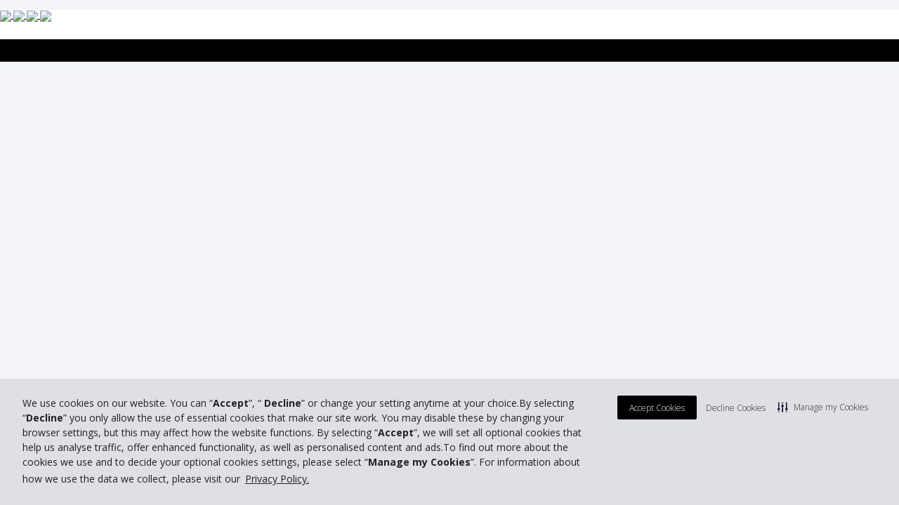

--- FILE ---
content_type: text/html; charset=UTF-8
request_url: https://www.hertz.com/rentacar/partner/index.jsp?targetPage=CSACzechAirlines.jsp&selectedPartnerCode=OK&partnerType=A
body_size: 21258
content:







<!doctype html>

		
	
		<html class="no-js IRAC" xmlns:fb="http://www.facebook.com" xmlns:og="http://opengraphprotocol.org/schema/" lang="en-US">
	

<head><script src="/A-thou-doe-prospeeceiud-accome-Hauen-heeleepell-" async></script>
  	<meta charset="utf-8">

<!-- 
	Copyright (c) 2012 The Hertz Corporation
	All Rights Reserved.	(Unpublished.)

	The information contained herein is confidential and
	proprietary to The Hertz Corporation and may not be
	duplicated, disclosed to third parties, or used for any
	purpose not expressly authorized by it.	Any unauthorized
	use, duplication, or disclosure is prohibited by law.
--> 
    <!-- IRAC-5330 -->
	
		
			
			
				<script type="text/javascript" src="/rentacar/ruxitagentjs_ICANVfghqrux_10327251022105625.js" data-dtconfig="app=dde0376302b0630a|srre=rule|owasp=1|featureHash=ICANVfghqrux|xb=.*^bs.bing^bs.com^bs/.*^p.*^bs.clarity^bs.ms^bs/collect^p.*^bs.doubleclick^bs.net^bs/.*^p.*^bs.google^bs-analytics^bs.com^bs/collect.*^p.*^bs.googletagmanager^bs.com^bs/gtm^bs.js.*^p.*^bs.mapquestapi^bs.com^bs/logger^bs/.*|rdnt=0|uxrgce=1|cuc=egbj52ru|mdl=mdcc2=20|mel=100000|dpvc=1|md=mdcc1=bdocument.referrer,mdcc2=bnavigator.userAgent,mdcc3=bwindow.itineraryLocationView.model.attributes.formData.attributes.inpPickupCountryCode,mdcc4=bwindow.itineraryLocationView.model.attributes.formData.attributes.inpPickupStateCode,mdcc5=bwindow.itineraryLocationView.model.attributes.formData.attributes.pickupLocation,mdcc6=bwindow.itineraryLocationView.model.attributes.formData.attributes.pickupHiddenEOAG,mdcc7=bwindow.htz.tracking.bookable.mandatoryAmount,mdcc8=bwindow.htz.tracking.bookable.pickupLocationName,mdcc9=bwindow.htz.tracking.bookable.vehicleShortDescription,mdcc10=adiv[aria-label^e^dqError^dq]^rbdiv.lb-content-box^rbdiv^rbdiv,mdcc11=a#new-resWidgetHeader ^rb h1,mdcc12=a#reviewAndBookTotal ^rb div.rd-subtotal.rd-center,mdcc13=a#res-summary-box ^rb h4,mdcc15=a#error-list,mdcc16=bwindow.dlHelper.c.memberID,mdcc17=bwindow.dlHelper.c.memberID,mdcc18=c__privaci_cookie_consent_uuid,mdcc19=c__privaci_cookie_consent_uuid|lastModification=1768816638240|tp=500,50,0|srbbv=2|agentUri=/rentacar/ruxitagentjs_ICANVfghqrux_10327251022105625.js|reportUrl=/rentacar/rb_bf22545rmm|rid=RID_1661555049|rpid=-630102010|domain=hertz.com"></script><script type="text/javascript" src="https://cdn-prod.eu.securiti.ai/consent/auto_blocking/c3001264-2465-4c40-a23d-05543a15c547/d9c7d7c5-9492-4062-bc49-6c2120bcf117.js"></script>
				<script type="text/javascript" src="https://cdn-prod.eu.securiti.ai/consent/sdk-stub.js" defer></script>
				<script>(function () {var s = document.createElement('script');s.src = 'https://cdn-prod.eu.securiti.ai/consent/cookie-consent-sdk.js';s.setAttribute('data-tenant-uuid', 'c3001264-2465-4c40-a23d-05543a15c547');s.setAttribute('data-domain-uuid', 'd9c7d7c5-9492-4062-bc49-6c2120bcf117');s.setAttribute('data-backend-url', 'https://app.eu.securiti.ai');s.defer = true;var parent_node = document.head || document.body;parent_node.appendChild(s);})()</script>
			
		
	
	<!--IRAC-4838//nh52943//INC000695508 Added for OneTrust Cookies  -->
    




 
  


	

	
		
		
		<meta name="viewport" content="width=device-width, initial-scale=1.0, maximum-scale=2.0">	
	
	

	
	
	
	
	<meta http-equiv="X-UA-Compatible" content="IE=edge,chrome=1">
	<meta name="google-site-verification" content="7CAAu1uXJcCz40g1-wJVX3grIkYjhiWRT-X1NGp7Sy0" />
	
	 <!-- dtc4102//IRAC-4785// Adding HREFlang tag - INC000657344 -->
	 




    <link rel="alternate" hreflang="nl-BE" href="https://www.hertz.be/rentacar/reservation/" />	
	<link rel="alternate" hreflang="en-NZ" href="https://www.hertz.co.nz/rentacar/reservation/" />
	<link rel="alternate" hreflang="en-GB" href="https://www.hertz.co.uk/rentacar/reservation/" />
	<link rel="alternate" hreflang="en-AU" href="https://www.hertz.com.au/rentacar/reservation/" />
	<link rel="alternate" hreflang="cs-CZ" href="https://www.hertz.cz/rentacar/reservation" />
	<link rel="alternate" hreflang="de-DE" href="https://www.hertz.de/rentacar/reservation/" />
	<link rel="alternate" hreflang="es-ES" href="https://www.hertz.es/rentacar/reservation/" />
	<link rel="alternate" hreflang="fr-FR" href="https://www.hertz.fr/rentacar/reservation/" />
	<link rel="alternate" hreflang="it-IT" href="https://www.hertz.it/rentacar/reservation/" />
	<link rel="alternate" hreflang="nl-NL" href="https://www.hertz.nl/rentacar/reservation/" />
	<link rel="alternate" hreflang="en-US" href="https://www.hertz.com/rentacar/reservation/" />
	<link rel="alternate" hreflang="en-AE" href="https://www.hertz.ae/" />
	<link rel="alternate" hreflang="ja-JP" href="https://www.hertz-japan.com/rentacar/reservation/" />
	<link rel="alternate" hreflang="en-KW" href="https://www.hertz-kuwait.com/rentacar/reservation/" />
	<link rel="alternate" hreflang="en-SA" href="https://www.hertz-saudi.com/rentacar/reservation/" />
	<link rel="alternate" hreflang="de-AT" href="https://www.hertz.at/rentacar/reservation/" />
	<link rel="alternate" hreflang="en-BH" href="https://www.hertz.bh/rentacar/reservation/" />
	<link rel="alternate" hreflang="de-CH" href="https://www.hertz.ch/rentacar/reservation/" />
	<link rel="alternate" hreflang="zh-CN" href="https://www.hertz.cn/rentacar/reservation/" />
	<link rel="alternate" hreflang="pt-AO" href="https://www.hertz.co.ao/rentacar/reservation/" />
	<link rel="alternate" hreflang="id-ID" href="https://www.hertz.co.id/rentacar/reservation/" />
	<link rel="alternate" hreflang="ko-KR" href="https://www.hertz.co.kr/rentacar/reservation/" />
	<link rel="alternate" hreflang="ar-AE" href="https://www.hertz.ae/ar" />
	<link rel="alternate" hreflang="th-TH" href="https://www.hertz.co.th/rentacar/reservation/" />
	<link rel="alternate" hreflang="en-BH" href="https://www.hertz.com.bh/rentacar/reservation/" />
	<link rel="alternate" hreflang="zh-HK" href="https://www.hertz.com.hk/rentacar/reservation/" />
	<link rel="alternate" hreflang="en-KW" href="https://www.hertz.com.kw/rentacar/reservation/" />
	<link rel="alternate" hreflang="en-MT" href="https://www.hertz.com.mt/rentacar/reservation/" />
	<link rel="alternate" hreflang="pl-PL" href="https://www.hertz.com.pl/rentacar/reservation/" />
	<link rel="alternate" hreflang="pt-PT" href="https://www.hertz.com.pt/rentacar/reservation/" />
	<link rel="alternate" hreflang="en-SG" href="https://www.hertz.com.sg/rentacar/reservation/" />
	<link rel="alternate" hreflang="zh-TW" href="https://www.hertz.com.tw/rentacar/reservation/" />
	<link rel="alternate" hreflang="pt-CV" href="https://www.hertz.cv/rentacar/reservation/" />
	<link rel="alternate" hreflang="et-EE" href="https://www.hertz.ee/rentacar/reservation/" />
	<link rel="alternate" hreflang="fi-FI" href="https://www.hertz.fi/rentacar/reservation/" />
	<link rel="alternate" hreflang="hu-HU" href="https://www.hertz.hu/rentacar/reservation/" />
	<link rel="alternate" hreflang="en-IE" href="https://www.hertz.ie/rentacar/reservation/" />
	<link rel="alternate" hreflang="en-JO" href="https://www.hertz.jo/rentacar/reservation/" />
	<link rel="alternate" hreflang="it-LT" href="https://www.hertz.lt/rentacar/reservation/" />
	<link rel="alternate" hreflang="en-LV" href="https://www.hertz.lv/rentacar/reservation/" />
	<link rel="alternate" hreflang="nb-NO" href="https://www.hertz.no/rentacar/reservation/" />
	<link rel="alternate" hreflang="pl-PL" href="https://www.hertz.pl/rentacar/reservation/" />
	<link rel="alternate" hreflang="pt-PT" href="https://www.hertz.pt/rentacar/reservation/" />
	<link rel="alternate" hreflang="en-QA" href="https://www.hertz.qa/rentacar/reservation/" />
	<link rel="alternate" hreflang="ru-RU" href="https://www.hertz.ru/rentacar/reservation/" />
	<link rel="alternate" hreflang="sv-SE" href="https://www.hertz.se/rentacar/reservation/" />
	<link rel="alternate" hreflang="sl-SI" href="https://www.hertz.se/rentacar/reservation/" />
	<link rel="alternate" hreflang="dk-DK" href="https://www.hertzdk.dk/rentacar/reservation/" />




	
	<!-- //dtc4102//INC001037687//IRAC-5282 --> 
	
		
			<script src="https://api.mqcdn.com/sdk/mapquest-js/v1.3.2/mapquest.js"></script>
			<link type="text/css" rel="stylesheet" href="https://api.mqcdn.com/sdk/mapquest-js/v1.3.2/mapquest.css"/>		
		
	
	
	


		<!-- IRAC-1183 script updated by Sudeep Koley -->
		<script src="/ecom/libs/US/enUS?version=3"></script>

	<!--Flag to set the source of the script depending on the pos / INC000878342 - IRAC-5053 - NH108325 -->
	
		<!-- dtc4102//IRAC-4905// INC000734373 add the Envigo snippet to the hertz.ch head-->
		 
		  
		
		<!-- dtc4102//IRAC-4905// INC000734373 add the Envigo snippet to the hertz.ch head-->
		 
	 
	
	
	
		<meta name="msApplication-ID" content="App" />
		<meta name="msApplication-PackageFamilyName" content="62D87040.HertzCarRental_167k7h4ezezfc" />
	
		
	

	<link href="/rentacar/assets/images/favicon.ico?v=2" type="image/x-icon" rel="shortcut icon" />
 	<link href="/rentacar/assets/images/favicon.ico?v=2" type="image/x-icon" rel="icon" />	
 	
 	<style>
 		@media only screen and (min-width:992px){#nav-container{position:relative}#footer-container{padding-top:32px;background-color:#000}}footer,header,nav,section{display:block}[hidden]{display:none}html{font-size:100%;-webkit-text-size-adjust:100%;-ms-text-size-adjust:100%}html{font-family:"Open Sans",Muli,Helvetica,Arial,sans-serif;color:#222}body{margin:0;font-size:12px;line-height:1.3}img{border:0;-ms-interpolation-mode:bicubic;vertical-align:middle}.hidden{display:none}body{width:100%}#page{padding:10px}body{background-color:#fff;min-width:320px}body #TandC-pop-up{border:1px solid #ddd;margin:0;width:inherit;background-color:#fff;position:fixed;bottom:0;z-index:100}body #TandC-pop-up .TandC-internal-divs{display:inline-block;margin:0}body #TandC-pop-up #TandC-info-image{width:10%;background-color:#ddd;vertical-align:top;text-align:center;padding:40px 5px}body #TandC-pop-up #TandC-info-image img{width:30px}body #TandC-pop-up #TandC-content{width:70%;font-weight:700;padding:0 5px}body #TandC-pop-up #TandC-close{width:10%;float:right;padding:35px 5px}body #TandC-pop-up #TandC-dismiss{font-size:2em;text-align:center}#nav-container{position:static}#footer-container{background-color:#000;width:100%;border:0}#footer-container{padding:10px 0 0}#homePageLoginOverlay{display:none}@media only screen and (min-width:480px){body{min-width:480px}}@media only screen and (min-width:600px){body{background-color:#ededed;background-image:none}body .TandC-internal-divs{vertical-align:middle!important}body #TandC-info-image{width:5%!important;padding:15px 5px!important}body #TandC-info-image img{width:35px;margin:10px auto!important}body #TandC-close{width:5%!important;padding:20px 5px!important}#container{background-color:#fff}#container,body{min-width:600px}#nav-container{position:relative}#footer-container{padding-top:32px}#homePageLoginOverlay{display:block}#homePageLoginOverlay #loginFormContainer{background-color:#fff;position:absolute;display:none;width:260px;z-index:1000;border:1px solid #ccc}}@media only screen and (min-width:768px){#container,body{min-width:768px}#nav-container{position:relative}}
 	</style>

	<link href="https://fonts.googleapis.com/css2?family=Open+Sans:wght@100;200;300;400;500;600;700;800;900" rel="preload" as="style" onload="this.onload=null;this.rel='stylesheet'">
		<noscript><link href="https://fonts.googleapis.com/css2?family=Open+Sans:wght@100;200;300;400;500;600;700;800;900" rel="stylesheet"></noscript>
 	<link href="https://fonts.googleapis.com/css?family=Montserrat" rel="preload" as="style" onload="this.onload=null;this.rel='stylesheet'">
 		<noscript><link href="https://fonts.googleapis.com/css?family=Montserrat" rel="stylesheet"></noscript>
 	<link href="https://fonts.googleapis.com/css?family=Muli" rel="preload" as="style" onload="this.onload=null;this.rel='stylesheet'">
 		<noscript><link href="https://fonts.googleapis.com/css?family=Muli" rel="stylesheet"></noscript>
	
	<!--[if (gt IE 8) | (IEMobile)]><!-->
	
			
		
			<link rel="preload" href="/rentacar/assets/1763994106705/all/global.css" media="all" as="style" onload="this.onload=null;this.rel='stylesheet'">
			<noscript><link rel="stylesheet" href="/rentacar/assets/1763994106705/all/global.css" media="all"></noscript>						
		
	
	<!--<![endif]-->     
	
	<!--[if (lt IE 9) & (!IEMobile)]>   
		<link rel="stylesheet" href="/rentacar/assets/1763994106705/all/ie_global.css" media="all" />
	<![endif]-->		
   
     
    
    <script>!function(n){"use strict";n.loadCSS||(n.loadCSS=function(){});var o=loadCSS.relpreload={};if(o.support=function(){var e;try{e=n.document.createElement("link").relList.supports("preload")}catch(t){e=!1}return function(){return e}}(),o.bindMediaToggle=function(t){var e=t.media||"all";function a(){t.media=e}t.addEventListener?t.addEventListener("load",a):t.attachEvent&&t.attachEvent("onload",a),setTimeout(function(){t.rel="stylesheet",t.media="only x"}),setTimeout(a,3e3)},o.poly=function(){if(!o.support())for(var t=n.document.getElementsByTagName("link"),e=0;e<t.length;e++){var a=t[e];"preload"!==a.rel||"style"!==a.getAttribute("as")||a.getAttribute("data-loadcss")||(a.setAttribute("data-loadcss",!0),o.bindMediaToggle(a))}},!o.support()){o.poly();var t=n.setInterval(o.poly,500);n.addEventListener?n.addEventListener("load",function(){o.poly(),n.clearInterval(t)}):n.attachEvent&&n.attachEvent("onload",function(){o.poly(),n.clearInterval(t)})}"undefined"!=typeof exports?exports.loadCSS=loadCSS:n.loadCSS=loadCSS}("undefined"!=typeof global?global:this);</script> 
    
    <script type="text/javascript">  
		




  

  


var htz = htz || {};

htz.version = '9.5';
htz.config = {
    pos: 'US',      
    dialect: 'enUS',           
    ssl: false,
    buildId : '1763994106705',          
    protocol: 'https',
    rootContext: '/rentacar', 
    context: '/rentacar',      
    fullContext: '/rentacar',            
    targetPage: 'CSACzechAirlines.jsp',
    isOmnitureToLoad : true,
    systemId: 'IRAC',
    subSystemId: 'IRAC',
    partnerId: '',
    legacyPage : '',
    rmc : false,
    rmcPath : false ? '/modify' : '',
    deviceGroup: (document.documentElement && document.documentElement.clientWidth < 600 && true) ? 'phone' : 'all',
    orgDeviceGroup : 'all',
    isApp : false,
    isSPP : false,
    apiDomain : 'https://api.hertz.com',
  	isCountryinEuropeUnion: false,
  	startURL : 'www.hertz.com',
  	renderHtml:!false,
  	digitalWalletFooter :{
		displayMasterpassLogo:false
	},
	showAllExtras:false,
	securitiId : 'Y',
	securitiIdSequence : 'd9c7d7c5-9492-4062-bc49-6c2120bcf117',
	currency:''			
};



htz.idleCustomer = {
  	retry: false,
  	timeout: 0,
  	maxAttempts: 0,
  	customerAttempts: 0
};
htz.faq = {
    display: true,
    URL: 'https://hertz.my.site.com/care/htz_faqsearchwebform?pos=us&lang=en_US',
    overlayTitle: 'Search'
};
htz.navigation = {
  	homeURL: '/rentacar'
};
htz.content = {
  ajaxFail: 'Please select a Language',
  close: 'Close',
  back: 'Back',
  previous: 'Previous',
  next: 'Next ',
  editLink: 'Edit'
};
htz.eStara = {
	customizedLocation : false,
	text: '',
	url: 'as00.estara.com/fs/lr.php?onload=1&accountid=200106292623'
};
htz.pageError = {
	hasError : false,
	errorCodes : ''
};
htz.browser = {
	 upgradeWarningShown : ''
};
htz.commConfig = {
	protocol : document.location.protocol
};
htz.localLoyaltyLogo = {
	hertzGoldPlusImage : 'https://images.hertz.com/rentacar/e_member/misc/logo_hertz_goldplus_rev.png'
};
htz.appInfo = {
  showOverlay : true
};

htz.idleCustomer.display = (htz.idleCustomer.retry && htz.config.pos == 'US');
htz.idleCustomer.attemptsLeft = (htz.idleCustomer.maxAttempts - htz.idleCustomer.customerAttempts);

var require = {
	baseUrl: htz.config.rootContext + '/assets/'+htz.config.buildId+'/modules',
	waitSeconds : 60
};

 	</script> 	
	
		

<script type="text/javascript">
//<![CDATA[ 
htz.template = {
	topNavJson:{"resultInfo":{"result":"success","resultCode":200},"data":{"navigationInfoMap":{"navigationItems":[{"selected":false,"subMenus":[{"displayText":"Rent","url":"","selected":false,"subMenus":[{"displayText":"Start Your Reservation","url":"/rentacar/reservation/home?startRes\u003dY\u0026forceResHomePage\u003dY\u0026defaultTab\u003d1","selected":false,"subMenus":[],"displayOrder":0,"parentContext":"Rates_ResUS","webContext":"Get_A_Quote","hasController":false,"criteria":{"validPOS":["US"],"validMemberTypes":["*"],"validClubTiers":["*"],"loadTest":false},"memberNav":false,"ememberRenewal":false,"loadTest":false},{"displayText":"Rent a Car Near Me","url":"/rentacar/rental-car-deals/cars-near-me","selected":false,"subMenus":[],"displayOrder":0,"parentContext":"Rates_ResUS","webContext":"Rent_Car_Near_Me","hasController":false,"criteria":{"validPOS":["US"],"validMemberTypes":["*"],"validClubTiers":["*"],"loadTest":false},"memberNav":false,"ememberRenewal":false,"loadTest":false},{"displayText":"Rent an Electric Vehicle (EV)","url":"/rentacar/rental-car-deals/electric-car-rentals/","selected":false,"subMenus":[],"displayOrder":0,"parentContext":"Rates_ResUS","webContext":"EV","hasController":false,"criteria":{"validPOS":["US"],"validMemberTypes":["*"],"validClubTiers":["*"],"loadTest":false},"memberNav":false,"ememberRenewal":false,"loadTest":false},{"displayText":"Rent a Box Truck or Cargo Van","url":"/rentacar/rental-car-deals/truck-van-rentals","selected":false,"subMenus":[],"displayOrder":0,"parentContext":"Rates_ResUS","webContext":"Truck_Van","hasController":false,"criteria":{"validPOS":["US"],"validMemberTypes":["*"],"validClubTiers":["*"],"loadTest":false},"memberNav":false,"ememberRenewal":false,"loadTest":false},{"displayText":"Uber Rentals","url":"https://www.hertz.com/rentacar/rental-car-deals/uber-rentals","selected":false,"subMenus":[],"displayOrder":0,"parentContext":"Rates_ResUS","webContext":"Uber","hasController":false,"criteria":{"validPOS":["US"],"validMemberTypes":["*"],"validClubTiers":["*"],"loadTest":false},"memberNav":false,"ememberRenewal":false,"loadTest":false},{"displayText":"Rent a Shelby","url":"/blog/shelby-mustang/","selected":false,"subMenus":[],"displayOrder":0,"parentContext":"Rates_ResUS","webContext":"Rent_Shelby","hasController":false,"criteria":{"validPOS":["US"],"validMemberTypes":["*"],"validClubTiers":["*"],"loadTest":false},"memberNav":false,"ememberRenewal":false,"loadTest":false},{"displayText":"Products \u0026 Services","url":"/rentacar/productsandservices/productsandservicesRegions.do","selected":false,"subMenus":[],"displayOrder":0,"parentContext":"Rates_ResUS","webContext":"P_S","hasController":false,"criteria":{"validPOS":["US"],"validMemberTypes":["*"],"validClubTiers":["*"],"loadTest":false},"memberNav":false,"ememberRenewal":false,"loadTest":false},{"displayText":"Policies","url":"https://www.hertz.com/rentacar/byr/index.jsp?targetPage\u003drentalQualificationsView.jsp","selected":false,"subMenus":[],"displayOrder":0,"parentContext":"Rates_ResUS","webContext":"Policies","hasController":false,"criteria":{"validPOS":["US"],"validMemberTypes":["*"],"validClubTiers":["*"],"loadTest":false},"memberNav":false,"ememberRenewal":false,"loadTest":false}],"displayOrder":0,"parentContext":"IRAC_MAIN","webContext":"Rates_ResUS","hasController":false,"criteria":{"validPOS":["US"],"validMemberTypes":["*"],"validClubTiers":["*"],"loadTest":false},"memberNav":false,"ememberRenewal":false,"loadTest":false},{"displayText":"Manage Rental","url":"","selected":false,"subMenus":[{"displayText":"View / Modify / Cancel Reservation","url":"/rentacar/reservation/home?startRes\u003dY\u0026forceResHomePage\u003dY\u0026defaultTab\u003d2","selected":false,"subMenus":[],"displayOrder":0,"parentContext":"US_Manage","webContext":"Review_Modify_Res","hasController":false,"criteria":{"validPOS":["US"],"validMemberTypes":["*"],"validClubTiers":["*"],"loadTest":false},"memberNav":false,"ememberRenewal":false,"loadTest":false},{"displayText":"Extend Current Rental","url":"https://www.hertz.com/us/en/reservation/lookup","selected":false,"subMenus":[],"displayOrder":0,"parentContext":"US_Manage","webContext":"Extended_Rental","hasController":false,"criteria":{"validPOS":["US"],"validMemberTypes":["*"],"validClubTiers":["*"],"loadTest":false},"memberNav":false,"ememberRenewal":false,"loadTest":false},{"displayText":"Get a Receipt","url":"/rentacar/reservation/receipt/search.do","selected":false,"subMenus":[],"displayOrder":0,"parentContext":"US_Manage","webContext":"Get_A_Receipt","hasController":false,"criteria":{"validPOS":["US"],"validMemberTypes":["*"],"validClubTiers":["*"],"loadTest":false},"memberNav":false,"ememberRenewal":false,"loadTest":false},{"displayText":"Check-In","url":"https://www.hertz.com/us/en/checkin/","selected":false,"subMenus":[],"displayOrder":0,"parentContext":"US_Manage","webContext":"US_Checkin","hasController":false,"criteria":{"validPOS":["US"],"validMemberTypes":["*"],"validClubTiers":["*"],"loadTest":false},"memberNav":false,"ememberRenewal":false,"loadTest":false}],"displayOrder":0,"parentContext":"IRAC_MAIN","webContext":"US_Manage","hasController":false,"criteria":{"validPOS":["US"],"validMemberTypes":["*"],"validClubTiers":["*"],"loadTest":false},"memberNav":false,"ememberRenewal":false,"loadTest":false},{"displayText":"Car Sales","url":"http://www.hertzcarsales.com","selected":false,"subMenus":[{"displayText":"Buy a Car","url":"https://www.hertzcarsales.com/used-cars-for-sale.htm","selected":false,"subMenus":[],"displayOrder":0,"parentContext":"Rent2Buy","webContext":"Hertz_Car_Sales","hasController":false,"criteria":{"validPOS":["US"],"validMemberTypes":["*"],"validClubTiers":["*"],"loadTest":false},"memberNav":false,"ememberRenewal":false,"loadTest":false},{"displayText":"Learn More","url":"https://www.hertzcarsales.com/why-buy-from-hertz-car-sales.htm","selected":false,"subMenus":[],"displayOrder":0,"parentContext":"Rent2Buy","webContext":"Learn_Car_Sales","hasController":false,"criteria":{"validPOS":["US"],"validMemberTypes":["*"],"validClubTiers":["*"],"loadTest":false},"memberNav":false,"ememberRenewal":false,"loadTest":false},{"displayText":"Where to Buy","url":"https://www.hertzcarsales.com/locations/index.htm","selected":false,"subMenus":[],"displayOrder":0,"parentContext":"Rent2Buy","webContext":"Where_Car_Sales","hasController":false,"criteria":{"validPOS":["US"],"validMemberTypes":["*"],"validClubTiers":["*"],"loadTest":false},"memberNav":false,"ememberRenewal":false,"loadTest":false}],"displayOrder":0,"parentContext":"IRAC_MAIN","webContext":"Rent2Buy","hasController":false,"criteria":{"validPOS":["US"],"validMemberTypes":["*"],"validClubTiers":["*"],"loadTest":false},"memberNav":false,"ememberRenewal":false,"loadTest":false},{"displayText":"Offers","url":"https://www.hertz.com/us/en/deals-and-offers","selected":false,"subMenus":[],"displayOrder":0,"parentContext":"IRAC_MAIN","webContext":"DEALS","hasController":false,"criteria":{"validPOS":["US"],"validMemberTypes":["*"],"validClubTiers":["*"],"loadTest":false},"memberNav":false,"ememberRenewal":false,"loadTest":false},{"displayText":"Gold Plus Rewards","selected":false,"subMenus":[{"displayText":"Join Now","url":"/rentacar/member/enrollment/skinnyGold/fast","selected":false,"subMenus":[],"displayOrder":0,"parentContext":"No1_Club","webContext":"JOIN_NOW","hasController":false,"criteria":{"validPOS":["*"],"validMemberTypes":["*"],"validClubTiers":["*"],"loadTest":false},"memberNav":false,"ememberRenewal":false,"loadTest":false},{"displayText":"Overview \u0026 Benefits","url":"/rentacar/misc/index.jsp?targetPage\u003dgold_plus_rewards_overview.jsp","selected":false,"subMenus":[{"displayText":"*NEW* Program Changes Effective 3/4/08","url":"/rentacar/emember/join/index.jsp?targetPage\u003dclubsBenefitsView.jsp\u0026contentPage\u003dProgramChanges.jsp","selected":false,"subMenus":[],"displayOrder":0,"parentContext":"NO_1_AWARDS","webContext":"templatedata/Clubs/clubsOverviewPageWithNav/data/emember/join/enUS/US_CA_PR_VI_GU_AS_MP/ProgramChanges.jsp","hasController":false,"criteria":{"validPOS":["US","VI","PR","CA"],"validMemberTypes":["*"],"validClubTiers":["*"],"loadTest":false},"memberNav":false,"ememberRenewal":false,"loadTest":false},{"displayText":"Gold Plus Rewards","url":"/rentacar/emember/join/index.jsp?targetPage\u003dclubsBenefitsView.jsp\u0026contentPage\u003dn1Awards.jsp","selected":false,"subMenus":[],"displayOrder":0,"parentContext":"NO_1_AWARDS","webContext":"templatedata/Clubs/clubsOverviewPageWithNav/data/emember/join/enUS/US_CA_PR_VI_GU_AS_MP/n1Awards.jsp","hasController":false,"criteria":{"validPOS":["US","CA","MP","PR","GU","VI"],"validMemberTypes":["*"],"validClubTiers":["*"],"loadTest":false},"memberNav":false,"ememberRenewal":false,"loadTest":false},{"displayText":"Awards List","url":"/rentacar/emember/join/index.jsp?targetPage\u003dclubsBenefitsView.jsp\u0026contentPage\u003dn1Awardslist.jsp","selected":false,"subMenus":[],"displayOrder":0,"parentContext":"NO_1_AWARDS","webContext":"templatedata/Clubs/clubsOverviewPageWithNav/data/emember/join/enUS/US_CA_PR_VI_GU_AS_MP/n1Awardslist.jsp","hasController":false,"criteria":{"validPOS":["US","CA","PR","VI","MP","GU"],"validMemberTypes":["*"],"validClubTiers":["*"],"loadTest":false},"memberNav":false,"ememberRenewal":false,"loadTest":false},{"displayText":"Earn \u0026 Redeem","url":"/rentacar/emember/join/index.jsp?targetPage\u003dclubsBenefitsView.jsp\u0026contentPage\u003dn1AwardsEarnRedeem.jsp","selected":false,"subMenus":[],"displayOrder":0,"parentContext":"NO_1_AWARDS","webContext":"templatedata/Clubs/clubsOverviewPageWithNav/data/emember/join/enUS/US_CA_PR_VI_GU_AS_MP/n1AwardsEarnRedeem.jsp","hasController":false,"criteria":{"validPOS":["US","CA","MP","PR","VI","GU"],"validMemberTypes":["*"],"validClubTiers":["*"],"loadTest":false},"memberNav":false,"ememberRenewal":false,"loadTest":false},{"displayText":"Terms \u0026 Conditions","url":"/rentacar/emember/join/index.jsp?targetPage\u003dclubsBenefitsView.jsp\u0026contentPage\u003dn1Awardsterms.jsp","selected":false,"subMenus":[],"displayOrder":0,"parentContext":"NO_1_AWARDS","webContext":"templatedata/Clubs/clubsOverviewPageWithNav/data/emember/join/enUS/US_CA_PR_VI_GU_AS_MP/n1Awardsterms.jsp","hasController":false,"criteria":{"validPOS":["US","CA","MP","PR","GU","VI"],"validMemberTypes":["*"],"validClubTiers":["*"],"loadTest":false},"memberNav":false,"ememberRenewal":false,"loadTest":false}],"displayOrder":0,"parentContext":"No1_Club","webContext":"NO_1_AWARDS","hasController":false,"criteria":{"validPOS":["MP","GU","AS","GB","VG","DM","KM","SM","GF","IT","JP","NO","SE","US","ES"],"validMemberTypes":["*"],"validClubTiers":["*"],"loadTest":false},"memberNav":false,"ememberRenewal":false,"loadTest":false},{"displayText":"Hertz Status Match","url":"https://pub.emails.hertz.com/Hertz_Status_Match","selected":false,"subMenus":[],"displayOrder":0,"parentContext":"No1_Club","webContext":"STATUS_MATCH","hasController":false,"criteria":{"validPOS":["US"],"validMemberTypes":["*"],"validClubTiers":["*"],"loadTest":false},"memberNav":false,"ememberRenewal":false,"loadTest":false},{"displayText":"Frequently Asked Questions","url":"/rentacar/misc/index.jsp?targetPage\u003dGPR_FAQs.jsp","selected":false,"subMenus":[],"displayOrder":0,"parentContext":"No1_Club","webContext":"FAQS","hasController":false,"criteria":{"validPOS":["US","PR","VI","GU"],"validMemberTypes":["*"],"validClubTiers":["*"],"loadTest":false},"memberNav":false,"ememberRenewal":false,"loadTest":false}],"displayOrder":0,"parentContext":"IRAC_MAIN","webContext":"No1_Club","hasController":false,"criteria":{"validPOS":["TH","PL","AD","AE","AG","AI","AL","AM","AO","AQ","AR","AS","AT","AU","AW","AZ","BA","BB","BE","BF","BG","BH","BI","BJ","BL","BM","BO","BQ","BR","BS","BV","BW","BY","BZ","CC","CD","CF","CG","CI","CK","CL","CM","CN","CO","CR","CV","CW","CX","CY","CZ","DJ","DM","DO","DZ","EC","EE","EG","EH","ER","ET","FJ","FK","FM","FO","GA","GD","GE","GF","GH","GI","GL","GM","GN","GP","GQ","GR","GS","GT","GU","GW","GY","HR","HT","HU","IE","IL","IO","IQ","IR","IS","JM","JO","JP","KE","KG","KI","KM","KN","KW","KY","KZ","LB","LC","LI","LR","LS","LT","LU","LV","LY","MA","MC","MD","ME","MF","MG","MH","MK","ML","MP","MQ","MR","MS","MT","MU","MV","MW","MX","MZ","NA","NC","NE","NF","NG","NI","NL","NP","NR","NU","NZ","OM","PA","PE","PF","PG","PM","PR","PW","PY","QA","RE","RO","RS","RU","RW","SA","SB","SC","SD","SH","SI","SK","SL","SM","SN","SO","SR","ST","SV","SX","SY","SZ","TC","TD","TF","TG","TJ","TK","TL","TM","TN","TO","TR","TT","TV","TZ","UA","UG","UM","UY","UZ","VA","VC","VE","VG","VI","VU","WF","WS","YE","YT","ZA","ZM","ZR","ZW","HM","HN","US","CA","XK","ID","KR","SG"],"validMemberTypes":["*"],"validClubTiers":["*"],"loadTest":false},"memberNav":false,"ememberRenewal":false,"loadTest":false},{"displayText":"Products \u0026 Services","url":"https://www.hertz.com/us/en/products-and-services/value-added-services/united-states","selected":false,"subMenus":[],"displayOrder":0,"parentContext":"IRAC_MAIN","webContext":"Products\u0026Services","hasController":false,"criteria":{"validPOS":["US"],"validMemberTypes":["*"],"validClubTiers":["*"],"loadTest":false},"memberNav":false,"ememberRenewal":false,"loadTest":false},{"displayText":"Locations","url":"","selected":false,"subMenus":[{"displayText":"Search All Locations","url":"/rentacar/location","selected":false,"subMenus":[],"displayOrder":0,"parentContext":"Locations_Vehicles","webContext":"Locations_More","hasController":false,"criteria":{"validPOS":["US"],"validMemberTypes":["*"],"validClubTiers":["*"],"loadTest":false},"memberNav":false,"ememberRenewal":false,"loadTest":false},{"displayText":"About Neighborhood Locations","url":"/rentacar/rental-car-deals/hertz-local-edition","selected":false,"subMenus":[],"displayOrder":0,"parentContext":"Locations_Vehicles","webContext":"Locations_Local","hasController":false,"criteria":{"validPOS":["US"],"validMemberTypes":["*"],"validClubTiers":["*"],"loadTest":false},"memberNav":false,"ememberRenewal":false,"loadTest":false},{"displayText":"About FBO Locations","url":"https://www.hertz.com/rentacar/rental-car-deals/FBO-General-Aviation","selected":false,"subMenus":[],"displayOrder":0,"parentContext":"Locations_Vehicles","webContext":"Locations_FBO","hasController":false,"criteria":{"validPOS":["US"],"validMemberTypes":["*"],"validClubTiers":["*"],"loadTest":false},"memberNav":false,"ememberRenewal":false,"loadTest":false},{"displayText":"Los Angeles","url":"https://www.hertz.com/us/en/location/unitedstates/california/losangeles/laxt15","selected":false,"subMenus":[],"displayOrder":0,"parentContext":"Locations_Vehicles","webContext":"Locations_LosAngeles","hasController":false,"criteria":{"validPOS":["US"],"validMemberTypes":["*"],"validClubTiers":["*"],"loadTest":false},"memberNav":false,"ememberRenewal":false,"loadTest":false},{"displayText":"Denver","url":"https://www.hertz.com/us/en/location/unitedstates/colorado/denver/dent11","selected":false,"subMenus":[],"displayOrder":0,"parentContext":"Locations_Vehicles","webContext":"Locations_Denver","hasController":false,"criteria":{"validPOS":["US"],"validMemberTypes":["*"],"validClubTiers":["*"],"loadTest":false},"memberNav":false,"ememberRenewal":false,"loadTest":false},{"displayText":"Orlando","url":"https://www.hertz.com/us/en/location/unitedstates/florida/orlando/mcot16","selected":false,"subMenus":[],"displayOrder":0,"parentContext":"Locations_Vehicles","webContext":"Locations_Orlando","hasController":false,"criteria":{"validPOS":["US"],"validMemberTypes":["*"],"validClubTiers":["*"],"loadTest":false},"memberNav":false,"ememberRenewal":false,"loadTest":false},{"displayText":"San Francisco","url":"https://www.hertz.com/us/en/location/unitedstates/california/sanfrancisco/sfot15","selected":false,"subMenus":[],"displayOrder":0,"parentContext":"Locations_Vehicles","webContext":"Locations_SanFrancisco","hasController":false,"criteria":{"validPOS":["US"],"validMemberTypes":["*"],"validClubTiers":["*"],"loadTest":false},"memberNav":false,"ememberRenewal":false,"loadTest":false},{"displayText":"New York City","url":"https://www.hertz.com/us/en/location/unitedstates/newyork","selected":false,"subMenus":[],"displayOrder":0,"parentContext":"Locations_Vehicles","webContext":"Locations_NewYorkCity","hasController":false,"criteria":{"validPOS":["US"],"validMemberTypes":["*"],"validClubTiers":["*"],"loadTest":false},"memberNav":false,"ememberRenewal":false,"loadTest":false},{"displayText":"Phoenix","url":"https://www.hertz.com/us/en/location/unitedstates/arizona/phoenix/phxt11","selected":false,"subMenus":[],"displayOrder":0,"parentContext":"Locations_Vehicles","webContext":"Locations_Phoenix","hasController":false,"criteria":{"validPOS":["US"],"validMemberTypes":["*"],"validClubTiers":["*"],"loadTest":false},"memberNav":false,"ememberRenewal":false,"loadTest":false},{"displayText":"Las Vegas","url":"https://www.hertz.com/us/en/location/unitedstates/nevada/lasvegas/last11","selected":false,"subMenus":[],"displayOrder":0,"parentContext":"Locations_Vehicles","webContext":"Locations_LasVegas","hasController":false,"criteria":{"validPOS":["US"],"validMemberTypes":["*"],"validClubTiers":["*"],"loadTest":false},"memberNav":false,"ememberRenewal":false,"loadTest":false},{"displayText":"Boston","url":"https://www.hertz.com/us/en/location/unitedstates/massachusetts/boston/bost11","selected":false,"subMenus":[],"displayOrder":0,"parentContext":"Locations_Vehicles","webContext":"Locations_Boston","hasController":false,"criteria":{"validPOS":["US"],"validMemberTypes":["*"],"validClubTiers":["*"],"loadTest":false},"memberNav":false,"ememberRenewal":false,"loadTest":false},{"displayText":"Chicago","url":"https://www.hertz.com/us/en/location/unitedstates/illinois/chicago","selected":false,"subMenus":[],"displayOrder":0,"parentContext":"Locations_Vehicles","webContext":"Locations_Chicago","hasController":false,"criteria":{"validPOS":["US"],"validMemberTypes":["*"],"validClubTiers":["*"],"loadTest":false},"memberNav":false,"ememberRenewal":false,"loadTest":false},{"displayText":"Atlanta","url":"https://www.hertz.com/us/en/location/unitedstates/georgia/collegepark/atlt11","selected":false,"subMenus":[],"displayOrder":0,"parentContext":"Locations_Vehicles","webContext":"Locations_Atlanta","hasController":false,"criteria":{"validPOS":["US"],"validMemberTypes":["*"],"validClubTiers":["*"],"loadTest":false},"memberNav":false,"ememberRenewal":false,"loadTest":false}],"displayOrder":0,"parentContext":"IRAC_MAIN","webContext":"Locations_Vehicles","hasController":false,"criteria":{"validPOS":["US"],"validMemberTypes":["*"],"validClubTiers":["*"],"loadTest":false},"memberNav":false,"ememberRenewal":false,"loadTest":false},{"displayText":"Business","url":"","selected":false,"subMenus":[{"displayText":"For Business","url":"/rentacar/misc/index.jsp?targetPage\u003dHertz_Business_Rewards_Overview.jsp","selected":false,"subMenus":[],"displayOrder":0,"parentContext":"US_B2B","webContext":"BAP","hasController":false,"criteria":{"validPOS":["US"],"validMemberTypes":["*"],"validClubTiers":["*"],"loadTest":false},"memberNav":false,"ememberRenewal":false,"loadTest":false},{"displayText":"Delivery Rentals","url":"/rentacar/misc/index.jsp?targetPage\u003dlast_mile_delivery.jsp","selected":false,"subMenus":[],"displayOrder":0,"parentContext":"US_B2B","webContext":"Delivery_Rentals","hasController":false,"criteria":{"validPOS":["US"],"validMemberTypes":["*"],"validClubTiers":["*"],"loadTest":false},"memberNav":false,"ememberRenewal":false,"loadTest":false},{"displayText":"Government \u0026 Military","url":"/rentacar/misc/index.jsp?targetPage\u003dgovernmentandmilitary.xml","selected":false,"subMenus":[],"displayOrder":0,"parentContext":"US_B2B","webContext":"Government","hasController":false,"criteria":{"validPOS":["US"],"validMemberTypes":["*"],"validClubTiers":["*"],"loadTest":false},"memberNav":false,"ememberRenewal":false,"loadTest":false},{"displayText":"Meetings \u0026 Conventions","url":"/rentacar/b2b/meetingsOverview-b2b","selected":false,"subMenus":[],"displayOrder":0,"parentContext":"US_B2B","webContext":"Meetings","hasController":false,"criteria":{"validPOS":["US"],"validMemberTypes":["*"],"validClubTiers":["*"],"loadTest":false},"memberNav":false,"ememberRenewal":false,"loadTest":false},{"displayText":"Hertz Online Application","url":"http://offer.hertz.com/offers/index.jsp?targetPage\u003dhbr-online-credit.jsp","selected":false,"subMenus":[],"displayOrder":0,"parentContext":"US_B2B","webContext":"BR_OnlineApp","hasController":false,"criteria":{"validPOS":["US"],"validMemberTypes":["*"],"validClubTiers":["*"],"loadTest":false},"memberNav":false,"ememberRenewal":false,"loadTest":false},{"displayText":"Hertz Electrifies","url":"/rentacar/misc/index.jsp?targetPage\u003delectrifies.jsp","selected":false,"subMenus":[],"displayOrder":0,"parentContext":"US_B2B","webContext":"Hertz_Electrifies","hasController":false,"criteria":{"validPOS":["US"],"validMemberTypes":["*"],"validClubTiers":["*"],"loadTest":false},"memberNav":false,"ememberRenewal":false,"loadTest":false}],"displayOrder":0,"parentContext":"IRAC_MAIN","webContext":"US_B2B","hasController":false,"criteria":{"validPOS":["US"],"validMemberTypes":["*"],"validClubTiers":["*"],"loadTest":false},"memberNav":false,"ememberRenewal":false,"loadTest":false},{"displayText":"Support","url":"https://www.hertz.com/supporthub/","selected":false,"subMenus":[],"displayOrder":0,"parentContext":"IRAC_MAIN","webContext":"Support","hasController":false,"criteria":{"validPOS":["US"],"validMemberTypes":["*"],"validClubTiers":["*"],"loadTest":false},"memberNav":false,"ememberRenewal":false,"loadTest":false}],"displayOrder":0,"parentContext":"ROOT","webContext":"IRAC_MAIN","hasController":false,"criteria":{"validPOS":["*"],"validMemberTypes":["*"],"validClubTiers":["*"],"loadTest":false},"memberNav":false,"ememberRenewal":false,"loadTest":false}],"navigationItemsMobile":[{"displayText":"","url":"null","selected":false,"subMenus":[{"imageUrl":"//images.hertz.com/content/Intl/Misc/calendar.svg","displayText":"Start Your Reservation","url":"/rentacar/reservation/home?startRes\u003dY\u0026forceResHomePage\u003dY\u0026defaultTab\u003d1","selected":false,"subMenus":[],"displayOrder":0,"parentContext":"MOBILE_MAIN","webContext":"RESERVATION","hasController":false,"criteria":{"validPOS":["*"],"validMemberTypes":["*"],"validClubTiers":["*"],"loadTest":false},"memberNav":false,"ememberRenewal":false,"loadTest":false},{"imageUrl":"//images.hertz.com/content/Intl/Misc/calendar-lines-pen.svg","displayText":"Extend Your Rental","url":"https://www.hertz.com/us/en/reservation/lookup","selected":false,"subMenus":[],"displayOrder":0,"parentContext":"MOBILE_MAIN","webContext":"US_Extend","hasController":false,"criteria":{"validPOS":["US"],"validMemberTypes":["*"],"validClubTiers":["*"],"loadTest":false},"memberNav":false,"ememberRenewal":false,"loadTest":false},{"imageUrl":"//images.hertz.com/content/Intl/Misc/car.svg","displayText":"View / Modify / Cancel","url":"/rentacar/reservation/modify/home?defaultTab\u003d2","selected":false,"subMenus":[],"displayOrder":0,"parentContext":"MOBILE_MAIN","webContext":"MODIFY","hasController":false,"criteria":{"validPOS":["*"],"validMemberTypes":["*"],"validClubTiers":["*"],"loadTest":false},"memberNav":false,"ememberRenewal":false,"loadTest":false},{"imageUrl":"//images.hertz.com/content/Intl/Misc/receipt.svg","displayText":"Get a Receipt","url":"/rentacar/reservation/receipt/search.do","selected":false,"subMenus":[],"displayOrder":0,"parentContext":"MOBILE_MAIN","webContext":"US_Receipt","hasController":false,"criteria":{"validPOS":["US"],"validMemberTypes":["*"],"validClubTiers":["*"],"loadTest":false},"memberNav":false,"ememberRenewal":false,"loadTest":false},{"imageUrl":"//images.hertz.com/content/Intl/Misc/globe.svg","displayText":"Locations","url":"/rentacar/location","selected":false,"subMenus":[],"displayOrder":0,"parentContext":"MOBILE_MAIN","webContext":"LOCATIONS","hasController":false,"criteria":{"validPOS":["*"],"validMemberTypes":["*"],"validClubTiers":["*"],"loadTest":false},"memberNav":false,"ememberRenewal":false,"loadTest":false},{"imageUrl":"//images.hertz.com/content/Intl/Misc/tag.svg","displayText":"Special Offers","url":"/rentacar/rental-car-deals","selected":false,"subMenus":[],"displayOrder":0,"parentContext":"MOBILE_MAIN","webContext":"SPECIAL_OFFERS","hasController":false,"criteria":{"validPOS":["*"],"validMemberTypes":["*"],"validClubTiers":["*"],"loadTest":false},"memberNav":false,"ememberRenewal":false,"loadTest":false},{"imageUrl":"//images.hertz.com/content/Intl/Misc/user.svg","displayText":"Join / Gold Overview","url":"/rentacar/member/enrollment","selected":false,"subMenus":[],"displayOrder":0,"parentContext":"MOBILE_MAIN","webContext":"JOIN","hasController":false,"criteria":{"validPOS":["DZ","AD","AE","AF","AG","AI","AL","AM","AO","AQ","AR","AS","AT","AU","AW","AZ","BA","BB","BD","BE","BF","BG","BH","BI","BJ","BL","BM","BN","BO","BQ","BR","BS","BT","BV","BW","BY","BZ","CA","CC","CD","CF","CG","CH","CI","CK","CL","CM","CN","CO","CR","CV","CW","CX","CY","CZ","DJ","DK","DM","DO","EC","EE","EG","EH","ER","ES","ET","FI","FJ","FK","FM","FO","GA","GD","GE","GF","GH","GI","GL","GM","GN","GP","GQ","GR","GS","GT","GU","GW","GY","HK","HM","HN","HR","HT","HU","ID","IE","IL","IN","IO","IQ","IR","IS","JM","JO","JP","KE","KG","KH","KI","KM","KN","KR","KW","KY","KZ","LA","LB","LC","LI","LK","LR","LS","LT","LU","LV","LY","MA","MC","MD","ME","MF","MG","MH","MK","ML","MM","MN","MO","MP","MQ","MR","MS","MT","MU","MV","MW","MX","MY","MZ","NA","NC","NE","NF","NG","NI","NL","NO","NP","NR","NU","NZ","OM","PA","PE","PF","PG","PH","PK","PL","PM","PR","PT","PW","PY","QA","RE","RO","RS","RW","RX","SA","SB","SC","SD","SE","SG","SH","SI","SK","SL","SM","SN","SO","SR","ST","SV","SX","SY","SZ","TC","TD","TF","TG","TH","TJ","TK","TL","TM","TN","TO","TR","TT","TV","TW","TZ","UA","UG","UM","US","UY","UZ","VA","VC","VE","VG","VI","VN","VU","WF","WS","XK","YE","YT","ZA","ZM","ZR","ZW"],"validMemberTypes":["*"],"validClubTiers":["*"],"loadTest":false},"memberNav":false,"ememberRenewal":false,"loadTest":false}],"displayOrder":0,"parentContext":"ROOT","webContext":"MOBILE_MAIN","hasController":false,"criteria":{"validPOS":["*"],"validMemberTypes":["*"],"validClubTiers":["*"],"loadTest":false},"memberNav":false,"ememberRenewal":false,"loadTest":false}]},"topNavigationInfo":{"headerImage":"hertz-logo-black.png","homepage":false,"urlFaqAvailable":true,"pos":"US","nvpCountries":[{"name":"Afghanistan","value":"AF"},{"name":"Albania","value":"AL"},{"name":"Algeria","value":"DZ"},{"name":"American Samoa","value":"AS"},{"name":"Andorra","value":"AD"},{"name":"Angola","value":"AO"},{"name":"Anguilla","value":"AI"},{"name":"Antarctica","value":"AQ"},{"name":"Antigua","value":"AG"},{"name":"Argentina","value":"AR"},{"name":"Armenia","value":"AM"},{"name":"Aruba","value":"AW"},{"name":"Australia","value":"AU"},{"name":"Austria","value":"AT"},{"name":"Azerbaijan","value":"AZ"},{"name":"Bahamas","value":"BS"},{"name":"Bahrain","value":"BH"},{"name":"Bangladesh","value":"BD"},{"name":"Barbados","value":"BB"},{"name":"Belarus","value":"BY"},{"name":"Belgium","value":"BE"},{"name":"Belize","value":"BZ"},{"name":"Benin","value":"BJ"},{"name":"Bermuda","value":"BM"},{"name":"Bhutan","value":"BT"},{"name":"Bolivia","value":"BO"},{"name":"Bonaire, St Eustatius and Saba","value":"BQ"},{"name":"Bosnia-Herzegovina","value":"BA"},{"name":"Botswana","value":"BW"},{"name":"Bouvet Island","value":"BV"},{"name":"Brazil","value":"BR"},{"name":"British Indian Ocean Terr","value":"IO"},{"name":"British Virgin Islands","value":"VG"},{"name":"Brunei","value":"BN"},{"name":"Bulgaria","value":"BG"},{"name":"Burkina Faso","value":"BF"},{"name":"Burundi","value":"BI"},{"name":"Cambodia","value":"KH"},{"name":"Cameroon","value":"CM"},{"name":"Canada","value":"CA"},{"name":"Cape Verde","value":"CV"},{"name":"Cayman Islands","value":"KY"},{"name":"Central African Republic","value":"CF"},{"name":"Chad","value":"TD"},{"name":"Chile","value":"CL"},{"name":"China","value":"CN"},{"name":"Christmas Island","value":"CX"},{"name":"Cocos Islands","value":"CC"},{"name":"Colombia","value":"CO"},{"name":"Comoros","value":"KM"},{"name":"Congo, Dem Rep of the","value":"CD"},{"name":"Congo, Republic of the","value":"CG"},{"name":"Cook Islands","value":"CK"},{"name":"Costa Rica","value":"CR"},{"name":"Croatia","value":"HR"},{"name":"Curacao","value":"CW"},{"name":"Cyprus","value":"CY"},{"name":"Czech Republic","value":"CZ"},{"name":"Denmark","value":"DK"},{"name":"Djibouti","value":"DJ"},{"name":"Dominica","value":"DM"},{"name":"Dominican Republic","value":"DO"},{"name":"East Timor","value":"TL"},{"name":"Ecuador","value":"EC"},{"name":"Egypt","value":"EG"},{"name":"El Salvador","value":"SV"},{"name":"Equatorial Guinea","value":"GQ"},{"name":"Eritrea","value":"ER"},{"name":"Estonia","value":"EE"},{"name":"Ethiopia","value":"ET"},{"name":"Falkland Islands","value":"FK"},{"name":"Faroe Islands","value":"FO"},{"name":"Fiji","value":"FJ"},{"name":"Finland","value":"FI"},{"name":"France","value":"FR"},{"name":"French Guiana","value":"GF"},{"name":"French Polynesia","value":"PF"},{"name":"French Southern Territory","value":"TF"},{"name":"Futuna Islands","value":"WF"},{"name":"Gabon","value":"GA"},{"name":"Gambia","value":"GM"},{"name":"Georgia (Europe)","value":"GE"},{"name":"Germany","value":"DE"},{"name":"Ghana","value":"GH"},{"name":"Gibraltar","value":"GI"},{"name":"Greece","value":"GR"},{"name":"Greenland","value":"GL"},{"name":"Grenada","value":"GD"},{"name":"Guadeloupe","value":"GP"},{"name":"Guam","value":"GU"},{"name":"Guatemala","value":"GT"},{"name":"Guinea","value":"GN"},{"name":"Guinea-Blasau","value":"GW"},{"name":"Guyana","value":"GY"},{"name":"Haiti","value":"HT"},{"name":"Heard \u0026 Mcdonald Island","value":"HM"},{"name":"Honduras","value":"HN"},{"name":"Hong Kong","value":"HK"},{"name":"Hungary","value":"HU"},{"name":"Iceland","value":"IS"},{"name":"India","value":"IN"},{"name":"Indonesia","value":"ID"},{"name":"Iran","value":"IR"},{"name":"Iraq","value":"IQ"},{"name":"Ireland","value":"IE"},{"name":"Israel","value":"IL"},{"name":"Italy","value":"IT"},{"name":"Ivory Coast","value":"CI"},{"name":"Jamaica","value":"JM"},{"name":"Japan","value":"JP"},{"name":"Jordan","value":"JO"},{"name":"Kazakhstan","value":"KZ"},{"name":"Kenya","value":"KE"},{"name":"Kiribati","value":"KI"},{"name":"Kosovo","value":"XK"},{"name":"Kuwait","value":"KW"},{"name":"Kyrgyzstan","value":"KG"},{"name":"Lao People\u0027s Democratic R","value":"LA"},{"name":"Latvia","value":"LV"},{"name":"Lebanon","value":"LB"},{"name":"Lesotho","value":"LS"},{"name":"Liberia","value":"LR"},{"name":"Libya","value":"LY"},{"name":"Liechtenstein","value":"LI"},{"name":"Lithuania","value":"LT"},{"name":"Luxembourg","value":"LU"},{"name":"Macau","value":"MO"},{"name":"Madagascar","value":"MG"},{"name":"Malawi","value":"MW"},{"name":"Malaysia","value":"MY"},{"name":"Maldives","value":"MV"},{"name":"Mali","value":"ML"},{"name":"Malta","value":"MT"},{"name":"Marshall Island","value":"MH"},{"name":"Martinique","value":"MQ"},{"name":"Mauritania","value":"MR"},{"name":"Mauritius","value":"MU"},{"name":"Mayotte","value":"YT"},{"name":"Mexico","value":"MX"},{"name":"Micronesia","value":"FM"},{"name":"Moldova","value":"MD"},{"name":"Monaco","value":"MC"},{"name":"Mongolia","value":"MN"},{"name":"Montenegro","value":"ME"},{"name":"Montserrat","value":"MS"},{"name":"Morocco","value":"MA"},{"name":"Mozambique","value":"MZ"},{"name":"Myanmar","value":"MM"},{"name":"Namibia","value":"NA"},{"name":"Nauru","value":"NR"},{"name":"Nepal","value":"NP"},{"name":"Netherlands","value":"NL"},{"name":"New Caledonia","value":"NC"},{"name":"New Zealand","value":"NZ"},{"name":"Nicaragua","value":"NI"},{"name":"Niger","value":"NE"},{"name":"Nigeria","value":"NG"},{"name":"Niue","value":"NU"},{"name":"Norfolk Island","value":"NF"},{"name":"North Macedonia","value":"MK"},{"name":"Northern Mariana Islands (Saipan)","value":"MP"},{"name":"Norway","value":"NO"},{"name":"Oman","value":"OM"},{"name":"Pakistan","value":"PK"},{"name":"Palau","value":"PW"},{"name":"Panama","value":"PA"},{"name":"Papua New Guinea","value":"PG"},{"name":"Paraguay","value":"PY"},{"name":"Peru","value":"PE"},{"name":"Philippines","value":"PH"},{"name":"Poland","value":"PL"},{"name":"Portugal","value":"PT"},{"name":"Puerto Rico","value":"PR"},{"name":"Qatar","value":"QA"},{"name":"Reunion","value":"RE"},{"name":"Romania","value":"RO"},{"name":"Rwanda","value":"RW"},{"name":"Saint Kitts \u0026 Nevis","value":"KN"},{"name":"Saint Martin","value":"MF"},{"name":"Samoa","value":"WS"},{"name":"San Marino","value":"SM"},{"name":"Sao Tome","value":"ST"},{"name":"Saudi Arabia","value":"SA"},{"name":"Senegal","value":"SN"},{"name":"Serbia","value":"RS"},{"name":"Seychelles","value":"SC"},{"name":"Sierra Leone","value":"SL"},{"name":"Singapore","value":"SG"},{"name":"Sint Maarten","value":"SX"},{"name":"Slovakia","value":"SK"},{"name":"Slovenia","value":"SI"},{"name":"Solomon Islands","value":"SB"},{"name":"Somalia","value":"SO"},{"name":"South Africa","value":"ZA"},{"name":"South Georgia","value":"GS"},{"name":"South Korea","value":"KR"},{"name":"Spain","value":"ES"},{"name":"Sri Lanka","value":"LK"},{"name":"St. Barthelemy","value":"BL"},{"name":"St. Helena, Ascension, Tristan","value":"SH"},{"name":"St. Lucia","value":"LC"},{"name":"St. Pierre","value":"PM"},{"name":"St. Vincent \u0026 Grenadines","value":"VC"},{"name":"Sudan","value":"SD"},{"name":"Suriname","value":"SR"},{"name":"Swaziland","value":"SZ"},{"name":"Sweden","value":"SE"},{"name":"Switzerland","value":"CH"},{"name":"Syrian Arab Republic","value":"SY"},{"name":"Taiwan","value":"TW"},{"name":"Tajikistan","value":"TJ"},{"name":"Tanzania","value":"TZ"},{"name":"Thailand","value":"TH"},{"name":"Togo","value":"TG"},{"name":"Tokelau","value":"TK"},{"name":"Tonga","value":"TO"},{"name":"Trinidad \u0026 Tobago","value":"TT"},{"name":"Tunisia","value":"TN"},{"name":"Turkey","value":"TR"},{"name":"Turkmenistan","value":"TM"},{"name":"Turks and Caicos Islands","value":"TC"},{"name":"Tuvalu","value":"TV"},{"name":"US Minor Islands","value":"UM"},{"name":"US Virgin Islands","value":"VI"},{"name":"Uganda","value":"UG"},{"name":"Ukraine","value":"UA"},{"name":"United Arab Emirates","value":"AE"},{"name":"United Kingdom","value":"GB"},{"name":"United States","value":"US"},{"name":"Uruguay","value":"UY"},{"name":"Uzbekistan","value":"UZ"},{"name":"Vanuatu","value":"VU"},{"name":"Vatican City State","value":"VA"},{"name":"Venezuela","value":"VE"},{"name":"Vietnam","value":"VN"},{"name":"Western Sahara","value":"EH"},{"name":"Yemen","value":"YE"},{"name":"Zaire","value":"ZR"},{"name":"Zambia","value":"ZM"},{"name":"Zimbabwe","value":"ZW"},{"value":"RX"}],"nvpLanguages":[{"name":"English","value":"en"},{"name":"Español","value":"es"}],"nvpLanguageSelected":"en","rootContext":"/rentacar","requestURL":"/rentacar/partner/index.jsp?targetPage\u003dCSACzechAirlines.jsp\u0026selectedPartnerCode\u003dOK\u0026partnerType\u003dA","hideNavigation":false,"hideTopNavEmemberLinks":false,"seoFallbackMode":false,"imageName":"","showPOS":false,"showHomeLink":true,"logoUrl":"/misc/overlay/hertz-logo-black.png","customerSupportURL":"/customersupport/index.jsp?targetPage\u003dfaqsRightNow.jsp","rentalRequirement":false,"pageName":"CSACzechAirlines.jsp","hidePOSContainer":false},"content":{"navigation":{"topNavContent":{"topNavSubmit":"Submit","searchButton":"SEARCH","rightnowOverlayTitle":"Search","topNavCountry":"Country/Region","language":"Language","topNavCareer":"Career","carrentaltext":"","topNavContactUs":"Customer Support","topNavChange":"Change"},"leftNavContent":{"returnTo":"Return To"},"mobContent":{"changePosLang":"Change Country/Language","memberLogout":"Logout","memberLogin":"Member Login"}},"homePage":{"seocontent":{"h1":""}}},"loggedIn":false,"wlClientId":"ncv38CE3TSHzgHNrr3hWysPt9bEZULtb","wlAudience":"https://api.hertz.io"}}
}
//]]> 
</script>
	  
	
			
		
			<script type="text/javascript" src="/rentacar/assets/1763994106705/all/libs.js"></script>
		
	
 	<script type="text/javascript" src="/rentacar/assets/1763994106705/all/global.js"></script>
	
	
	
	<script>
		window.dataLayer = window.dataLayer || [];	<!-- dtc4102//PRC91530//Google Data Layer -->
	</script>
	
	<!-- dtc4102//IRAC-4743//INC000600734 -->
	<!-- Google Tag Manager -->
		<script>(function(w,d,s,l,i){w[l]=w[l]||[];w[l].push({'gtm.start':
		new Date().getTime(),event:'gtm.js'});var f=d.getElementsByTagName(s)[0],
		j=d.createElement(s),dl=l!='dataLayer'?'&l='+l:'';j.async=true;j.src=
		'https://www.googletagmanager.com/gtm.js?id='+i+dl;f.parentNode.insertBefore
		(j,f);
		})(window,document,'script','dataLayer','GTM-KTCL6ZR');</script>
	<!-- End Google Tag Manager -->
	
	
	
	
	<!-- Code Added for ReCaptcha Project -->
	<script src="https://www.google.com/recaptcha/enterprise.js" async defer></script>
	
	<link rel="preconnect" href="https://www.google.com">
	<link rel="preconnect" href="https://www.gstatic.com" crossorigin>
	<!-- End of Code Added for ReCaptcha Project -->
	
	





<script type="application/ld+json">{  "@context": "http://schema.org",  "@type": "Corporation",  "url": "https://www.hertz.com/",  "name": "The Hertz Corporation",  "logo": "https://upload.wikimedia.org/wikipedia/commons/thumb/8/8f/Hertz_Logo.svg/200px-Hertz_Logo.svg.png",  "founder": "Walter L. Jacobs",  "foundingDate": "1918",  "tickerSymbol": "HTZ",  "contactPoint": [{    "@type": "ContactPoint",    "telephone": "+1-800-654-4173",    "contactType": "customer service",    "contactOption": "TollFree"  },{    "@type": "ContactPoint",    "telephone": "+1-877-826-8782",    "contactType": "technical support",    "contactOption": "TollFree"  },{    "@type": "ContactPoint",    "telephone": "+1-877-721-0013",    "contactType": "sales",    "contactOption": "TollFree"  },{    "@type": "ContactPoint",    "telephone": "+1-800-654-5060",    "contactType": "roadside assistance",    "contactOption": "TollFree"  },{    "@type": "ContactPoint",    "telephone": "+1-800-654-3131",    "contactType": "reservations",    "contactOption": "TollFree"  }  ],  "sameAs": [    "https://en.wikipedia.org/wiki/The_Hertz_Corporation",    "https://www.wikidata.org/wiki/Q1543874",    "https://www.linkedin.com/company/hertz/",    "https://www.facebook.com/hertz",    "https://www.youtube.com/channel/UCUgK_nJ3mQoUxVA5_9TeL4g",    "https://twitter.com/hertz",    "https://www.instagram.com/hertz/",    "https://www.nyse.com/quote/XNYS:HTZ"] }</script>

	 
	<!-- dtc4102//IRAC-5236//INC001025404 -->
	<!-- dtc4102//IRAC-432//removed cookie-consent.css//INC001744095 -->
	<script src="https://js.stripe.com/v3/"></script>

	

<script>
	window.AmplitudeUtils = (function() {
	var ready = false;
	
	// Check for amplitude availability with timeout
	var attempts = 0;
	var maxAttempts = 100; // 10 seconds timeout
	var checkInterval = setInterval(function() {
		attempts++;
		if (window.amplitude) {
			ready = true;
			clearInterval(checkInterval);
			
				
					
					
					trackUserProperty('irac_pos', htz.config.pos);
				
					
					
					trackUserProperty('applicant', htz.tracking.common.applicant);
				
					
					
					trackUserProperty('travel_agent', htz.tracking.common.travelAgent);
				
					
					
					trackUserProperty('cp_hertzlink', htz.tracking.common.consumerProductFromHertzLink);
				
			
		} else if (attempts >= maxAttempts) {
			clearInterval(checkInterval);
			console.log('Amplitude library not loaded after timeout');
		}
	}, 100);
	
	// Execute amplitude function when ready
	function whenReady(callback) {
		var check = function() {
			if (ready && window.amplitude) {
				try {
					callback(window.amplitude);
				} catch (e) {
					console.log('Amplitude tracking error:', e);
				}
			} else {
				setTimeout(check, 100);
			}
		};
		check();
	}
	
	// Track user property
	function trackUserProperty(name, value) {
		whenReady(function(amplitude) {
			try {
				var identifyEvent = new amplitude.Identify();
				identifyEvent.set(name, value);
				amplitude.identify(identifyEvent);
			} catch (e) {
				console.log('Amplitude trackUserProperty error:', e);
			}
		});
	}
	
	// Track event
	function trackEvent(eventName, properties) {
		whenReady(function(amplitude) {
			try {
				amplitude.track(eventName, properties);
			} catch (e) {
				console.log('Amplitude trackEvent error:', e);
			}
		});
	}
	
	// Track API event with URL validation
	function trackApiEvent(eventName, url, type, msg) {

			var properties = {api_url: url, type: type};
            properties.irac_pos = htz.config.pos;
			
			switch(type) {
				case "called":
                    properties.type = "Called";
					trackEvent(eventName, properties);
					break;
				case "success":
                    properties.type = "Success";
					trackEvent(eventName, properties);
					break;
				case "failed":
                    properties.type = "Failed";
					if (msg && Array.isArray(msg)) {
						for (var i = 0; i < msg.length; i++) {
							var errorProps = Object.assign({}, properties);
							errorProps.error_message = msg[i];
							trackEvent(eventName, errorProps);
						}
					} else if (msg) {
						properties.error_message = msg;
						trackEvent(eventName, properties);
					} else {
						trackEvent(eventName, properties);
					}
					break;
			}
	}
	
	return {
		whenReady: whenReady,
		isReady: function() { return ready && window.amplitude; },
		trackUserProperty: trackUserProperty,
		trackEvent: trackEvent,
		trackApiEvent: trackApiEvent
	};
})();
</script>
</head>
 
<!--[if lt IE 7]> <body class="lt-ie9 lt-ie8 lt-ie7"> <![endif]-->
<!--[if IE 7]>    <body class="lt-ie9 lt-ie8"> <![endif]-->
<!--[if IE 8]>    <body class="lt-ie9"> <![endif]-->
<!--[if gt IE 8]><!--> <body> <!--<![endif]-->


<!-- dtc4102//IRAC-4743//INC000600734 -->
<!-- Google Tag Manager (noscript) -->
	<noscript><iframe src="https://www.googletagmanager.com/ns.html?id=GTM-KTCL6ZR"
	height="0" width="0"
	style="display:none;visibility:hidden"></iframe></noscript>
<!-- End Google Tag Manager (noscript) -->


	<div id="container">
				
			



<header role="banner" class="new-header">
	
	<div id="header-container" ></div>

	<div id="sideMenuParent">
		<nav id="nav-container" role="navigation"></nav><!--dtc4102//IRAC-260-Optimize-hertz.com-Mobile-Web-Login-and-Navigation-INC001561599-->
	</div>
	<div id="sideMenuMember">
		<nav id="member-nav-container" role="navigation"></nav><!--dtc4102//IRAC-260-Optimize-hertz.com-Mobile-Web-Login-and-Navigation-INC001561599-->
	</div>


	<div id="homePageLoginOverlay">













<section id="loginFormContainer" ></section>

<script id="sdlLoginFromTemplate" type="text/template">
	<!--Before Login User Menu -->

	<@ if(!loggedIn){ @>
    <div class="triangle-container"></div>
	<div class="loginFormInner">
		<div class="loginHeader">
			<img src='https://images.hertz.com/rentacar/e_member/misc/logo_hertz_goldplus_rev.png' alt="" />
		</div>

		<div class="memberFormDivInner">
			<form id="homeLogin" name="homeLogin" method="post">
				<input type="hidden" id="loginCreateUserID" name="loginCreateUserID" value="false" />
				<input type="hidden" id="loginForgotPasswordNav" name="loginForgotPassword" value="" />
				
					<@ if(lastName != "" && typeof lastName != "undefined"){ @>   <!--If the user is Cookied-->
					<ul class="cookiedMemberOverlay">
						<li><strong>Please Login <@=prefix@> <@=firstName@> <@=lastName@> <@=suffix@></strong> </li>
					</ul>
					<@ } @>
				
				<@ if(lastName == "" || typeof lastName == "undefined"){ @>  <!--If the user is non Cookied-->
				<div class="formRow clearfix" id="userIdInfo">
					<label for="homePageloginId" class="homePageLoginLbl"><strong>Hertz Member Number or Username:</strong></label>

					<div class="overlayPopup topNavtopNavmobileHide" id="userid-info">
						<span class="removed" id="username-desc"> <p>Username is a unique ID that you can create in order to login to Hertz.com. This is an optional field that can be used in place of your member number that you will receive once you complete the enrollment process.</p><p>Note: you will still be able to login to hertz.com using your member number if you don't choose to create a unique ID.</p> </span>
						<span id="infoOverlay" class="tooltip-link icons-info_sm learnMoreLink">&nbsp;</span>
					</div>

					<input type="text" id="homePageloginId" name="loginId" tabindex="8">
					<a class="loginOverlayText" id="forgotMemberNumberLink" href="javascript:void(0);" tabindex="9">I Forgot My Member Number</a>
				</div>
				<@ } @>

				<div class="formRow">
					<label>
						<strong>Password:</strong>
						<input type="password" name="password" size="30" maxlength="30" id="homePagePassword" tabindex="10" class="loginOverlayInput loginOverlayText"/>
						<a class="loginOverlayText" id="forgotPwdLink" href="javascript:void(0);" tabindex="11">I Forgot/Create Password</a>
					</label>
				</div>
				
				<@ if(lastName == "" || typeof lastName == "undefined"){ @>  <!--If the user is non Cookied-->
				<div class="formRow">
					<input id="cookieMemberOnLogin" type="checkbox" name="cookieMemberOnLogin" value="true" tabindex="12"/>
					<strong class="saveInfo">Remember my member number on this browser</strong>
				</div>
				<@ } @>

				<div class="formRow">
					<button class="primary" type="button" id="loginButton" tabindex="13">
						<span class="icons-white_lock">&nbsp;</span>
						Login
					</button>
				</div>

				<@ if(lastName == "" || typeof lastName == "undefined"){ @>
				<div class="formRow">
 					     <label class="signUp-label-dropDown">Not a member?</label>
						 <a id="sign-up-free-alink" href='/rentacar/member/enrollment/skinnyGold/fast'>Join Now for Free</a>
				</div>
				<@ } @>
			</form>
		</div>

	</div>
	<@ } @>

	<@ if(loggedIn){ @>   <!--If the user is logged In-->
		<div id="loginFormInner" class="loggedOverlay">			
			<div id="loginFormInnerHeader" class="p-15-25">
				<span class="loginFormInnerHeaderSpan" id="memberNavClubHeaderName"></span>
				<span class="loginFormInnerHeaderSpan" id="memberNavClubHeaderPoints"></span>
				<span class="loginFormInnerHeaderSpan" id="memberNavClubHeaderMemberNo"><p> Member &#35;: </p><span id="memberNumber"></span><a href="/rentacar/emember/modify/profile.do?">My Profile</a></span>
			</div>

			<div class="p-15-25">
				<!-- Temporary removed rental display - IRAC-824 part of 15.2 release - Gopal  -->
				<!-- <div id="rentalYTD"> Rentals YTD: <span id="rentalCount"></span></div> -->

				<div class="formRow">
					<ul id="loggedUserDetails"></ul>
				</div>

				<div class="formRow">
					<button class="primary" type="button" id="upgradeToGold">Upgrade to Gold</button>
				</div>

				<div class="removed">
					<div id="numberOneClub">Hertz #1 Club</div>
					<div id="numberOneClubGold">Gold Plus Rewards</div>
					<div id="numberOneClubPresidentCircle">Gold Plus Rewards President's Circle</div>
					<div id="numberOneClubPlatinum">Gold Plus Rewards Platinum</div>
					<div id="numberOneClubFiveStar">Gold Plus Rewards Five Star</div>
				</div>
			</div>

		</div>
	<@ } @>
</script>

<script id="mobileWebtopNavMemberInfo" type="text/template">
	<@ if (legacyPage != 'whatView.jsp' && legacyPage != 'extrasView.jsp' && legacyPage != 'bookableQuoteView.jsp') {@>
	<div class="mob-pos-selector" id="mobile-nav-member-info-top">
		 <img src="//images.hertz.com/content/Intl/Misc/user.svg" alt="Member">
		<section class="mobile-nav-member-info-div" >

			<@ if (memberType=='A') { @>
			<span>Welcome </span>
			<@} else if (lastName != "" && typeof lastName != "undefined") {@>
			<span><@=firstName @></span>
			<span><@=lastName @></span>
			<@ } else{@>
			<span>Welcome, Travel Agent.</span>
			<@}@>
		</section>
	</div>
	<@}@>
</script>

<script id="mobiletopNavMemberInfo" type="text/template">
	<@ if (memberType !="A" && lastName != "" && typeof lastName != "undefined") { @>
	<dl class="mobile-nav-menu">
		<dd class="menu-header">
			<span> Account</span>
			<span id="mobile-nav-close-trigger">
				<a class="close"><img src="//images.hertz.com/misc/overlay/hertz-modal-icon-close.png" alt="Close"></a>
			</span>
		</dd>
		<dd class="mobile-nav-member-info-div">Hello <@=firstName @>&nbsp;<@=lastName @></dd>
		<dd class="mobile-nav-member-info-div">&#35;<@=memberNumber @></dd>

		<dl class="flex-column">
			<dd class="mobile-nav-points-info-div " id="mobileWebMemberInfo-clubtier" ></dd>
			<dd class="mobile-nav-points-info-div " id="mobileWebMemberInfo-points" ></dd>
		</dl>
		<dd class="mobile-nav-profile-link">
			<a href="/rentacar/emember/modify/profile.do?">My Profile</a>
		</dd>
	</dl>

	<dl id="mobile-nav-member-dropdown-options">
		<ul  id="mobileWebMemberInfoUL"></ul>
		<div class="login-out">
			<a onclick="location.href='<@=fullContext@>/emember/submitLogout.do'">
				Logout
			</a>
		</div>
	</dl>

	<@}else{@>
	<dl class="mobile-nav-menu">
		<dd class="menu-header">
			<span> </span>
			<span id="mobile-nav-close-trigger">
				<a class="close"><img src="//images.hertz.com/misc/overlay/hertz-modal-icon-close.png" alt="Close"></a>
			</span>
		</dd>
	</dl>
	<div class="non-member-login-out-div">
		<button class="secondary-on-black non-member-logout" onclick="location.href='<@=fullContext@>/emember/submitLogout.do'">
				Logout
		</button>
	</div>
	<@}@>

</script>

<script id="topNavLinks" type="text/template">
<@ if(!loggedIn){ @>
	<@ if (legacyPage != 'whatView.jsp' && legacyPage != 'extrasView.jsp' && legacyPage != 'bookableQuoteView.jsp') {@>
		<@ if(lastName == "" || typeof lastName == "undefined"){ @>
		<span class="topNavTabletShow"><strong>Hertz Gold Plus Rewards</strong></span>
		<ul class="topNavtopNavmobileHide">
			<@ if(auth0){ @>
				<li id="loginLinkClub"><!--<span class="topNavLbl">Hertz Gold Plus Rewards</span> --><button id="loginLink" class="loginLink secondary-on-black">Login/Sign-Up</button></li>
			<@ } else { @>
				<li id="loginLinkClub" class="no-pipe"><!--<span class="topNavLbl">Hertz Gold Plus Rewards</span> --><button id="loginLink" class="loginLink secondary-on-black">Login/Sign-Up</button></li>
<!--					<li class="no-pipe"><span class="topNavLbl">Not Yet a Member?</span>&nbsp;<span id="logIn" onClick="location.href='/rentacar/member/enrollment/skinnyGold/fast'" class="topNavButton topNavSecondary">Join Now</span></li> -->
			<@ } @>
		</ul>
		<@ } @>
		<@ if(lastName != "" && typeof lastName != "undefined"){ @>
			<span class="topNavTabletShow partialSwitchProfileLink"><strong><@=prefix@> <@=firstInit@> <@=lastName@> <@=suffix@></strong></span>
			<ul class="topNavtopNavmobileHide cookiedLinks">
				<li class="no-pipe">
					<span id="cookieLink" class="cookieLink">
						<span class="fullSwitchProfileLink"><a href="javascript:void(0);">Please Login</a></span>
						<span class="partialSwitchProfileLink"><span class="loginLink topNavButton topNavPrimary">Please Login</span></span>
					</span>
				</li>
				</br>
				<li class="no-pipe">
					<span class="fullSwitchProfileLink switchProfileLink"><a href="<@=fullContext@>/member/switchProfile">Switch Profile</a></span>
					<span class="partialSwitchProfileLink switchProfileLink"><a href="<@=fullContext@>/member/switchProfile"><span class="topNavButton topNavSecondary">Switch Profile</span></a></span>
				</li>
			</ul>
		<@ } @>
	<@ } @>
<@ } @>
<@ if(loggedIn){ @>
	<@ if (legacyPage != 'whatView.jsp' && legacyPage != 'extrasView.jsp' && legacyPage != 'bookableQuoteView.jsp') {@>
	<span id="welcomeMsg" class="topNavTabletShow">Welcome&nbsp;<strong> <@=prefix @> <@=firstInit@> <@=lastName @> <@=suffix@></strong></span>
	<ul class="homeloggedUserDetails" style="display: flex;">
		   
			<@ if (memberType=='A') { @>   
			<li class="no-border" id="loggedInMember">                  
				<li id="topNavDesktopShow">
					<span class ="welcometext">Welcome </span>
				</li>
      			<li id="arrowDropdown" class="arrowOpen"></li>
			</li>
       		<@} else if (lastName != "" && typeof lastName != "undefined") {@>
			<li class="no-border" id="loggedInMember">  
			<li id="topNavDesktopShow">
				<span class ="welcometext">Hello, <@=firstName @>&nbsp;<@=lastName @> </span>
				<span class ="memberNumber">&#35; <@=memberNumber @> <@=suffix@></span>
			</li> 
			<li id="arrowDropdown" class="arrowOpen"></li>	
			</li>
       		<@ } else{@>		
			<li class="no-border" id="loggedInTravelAgent" style="display: list-item; font-size: 14px; position: relative;">
				Welcome, Travel Agent.
				<a target="_blank" href="" class="taNavLink"></a>
				<div class="new-agent-logout new-hide">
					<div style="top: -8px;" class="pointer-triangle"></div>
					<ul>
						<li class="no-pipe" id="logOut" style="padding: 10px 0px; text-align: center;">
							<a href="<@=fullContext@>/emember/submitLogout.do" class="new-agent-button" style="color: black; text-decoration: none;">Logout</a>
						</li>
					</ul>
				</div>
			</li>		
			<@}@>

	</ul>
	<@ } @>
<@ } @>
</script>
</div>

</header>

<script id="mobile-member-nav-tpl" type="text/template">
	<article class="mob-nav-menu">
		<section class="mob-menu">
			<div class="mobile-nav-menu-top " id="mobile-nav-member-info"></div>
		</section>
	</article>
</script>

<script id="header-tpl" type="text/template">
	<@ if( htz.config.subSystemId === 'RYANAIR' ) { @>
		<section class="ra-banner">
			<iframe src="<@=htz.config.protocol@>://www.ryanair.com/globals/header/head_inc.php?val=<@=htz.config.pos@>&partner=HERTZ" name="banner-iframe-ra" id="banner-iframe-ra" border="0" frameborder="0" scrolling="no"></iframe>
			<div class="ra-logo-large"><img src="<@=topNav.ryanairHeaderImage@>" alt="" /></div>
			<div class="ra-logo-small"><img src="<@=topNav.ryanairHeaderImageSmall@>" alt="" /></div>
		</section>
	<@ } @>

	<@ if( ( htz.config.subSystemId !== 'RYANAIR' ) && ( topNav.urlFaqAvailable || typeof topNav.hertzLinkReturnURL != 'undefined' || topNav.pos === 'US' || typeof topNav.customerSupportURL != 'undefined' ) ) { @>
		<!-- Un-comment this block to re-enable the Hertzlink "Return To" link - 11/22/2016 -->

		<article class="top-bar">
			<!-- <@ if( topNav.hertzLinkReturnURL && topNav.hertzLinkReturnURL !== '' ) { @>
			<a href="<@=topNav.hertzLinkReturnURL@>" class="return-link"><span class="icons-blue_left_arrow"></span><@=navigation.leftNavContent.returnTo@> <@=topNav.partnerName@></a>
			<@ } @> -->

				<!-- <@ if( topNav.urlFaqAvailable ) { @>
					<div class="search-box">
						<form>
							<fieldset>
								<input type="hidden" value="<@=htz.config.pos@>" id="return-pos" />
								<input type="hidden" value="<@=navigation.topNavContent.searchButton@>" id="default-search" />
								<input type="text" name="searchValue" value="<@=navigation.topNavContent.searchButton@>" id="search-input" />
								<button type="button" class="icons-magnifying_glass_icon"></button>
							</fieldset>
						</form>
					</div>
				<@ } @> -->

			<ul id="feedback-tab">
					<!--<@ if( topNav.customerSupportURL && topNav.customerSupportURL !== '' ) { @>
						<li class="customer-link no-pipe"><a href="<@=topNav.rootContext@><@=topNav.customerSupportURL@>"><@=navigation.topNavContent.topNavContactUs@></a></li>
					<@ } @>
					<@ if( topNav.pos === 'US' ) { @>
						<li class="career-link <@ if( !topNav.customerSupportURL ) { @>no-pipe<@ } @>"><a href="<@=topNav.rootContext@>/misc/index.jsp?targetPage=UScareers.jsp"><@=navigation.topNavContent.topNavCareer@></a></li>
					<@ } @>-->
			</ul>
		</article>
	<@ } @>

	<section class="utility-bar">
		<article class="mob-nav">
			<button id="mob-navigation-trigger" type="button" aria-expanded="false" aria-label="Menu"><img src="//images.hertz.com/misc/overlay/hertz-nav-header-menu-icon-black.png" ></button>
		</article>

		<article class="logo-container">
			<div class="logo-box">
				<img src="<@=topNav.headerImageUrl@>" />
			</div>

			<!-- <@ if( !topNav.homepage ) { @>
				<h2><@=navigation.topNavContent.carrentaltext@></h2>
			<@ } else if( !topNav.seoFallbackMode ) { @>
				<h1><@=navigation.topNavContent.carrentaltext@></h1>
			<@ } else { @>
				<h1><@=navigation.seocontent.h1@></h1>
			<@ } @> -->
		</article>

		<div class="gtm-itin-info-mobile gtm-itinerary-new">

		</div>

		<div id="mobile-nav-menu-top">
			<@ if( !member.loggedIn  && member.topNavigationInfo.requestURL!="/rentacar/member/login") { @>
				<a id="mob-nav-login-button" href="<@=topNav.rootContext@>/member/login">
					<img src="//images.hertz.com/content/Intl/Misc/user.svg" alt="Member"></span><@=navigation.mobContent.memberLogin@>
				</a>
				<@}else if( member.loggedIn ) { @>
				<a id="mob-nav-member-info-button">
					<div class="mobile-nav-menu-top border-bottom" id="mobile-nav-header-member-info"></div>
				</a>
			<@ } @>
		</div>
		<article class="nav-menu">
 			<@ if( !topNav.hideNavigation ) { @>
 				<section role="presentation" >
 					<ul>
 						<@ _.each(menuItems, function (menuItem) { @>
 							<@ if( menuItem.isLeaf ) { @>
 								<li><a href="<@=menuItem.url@>"><@=menuItem.displayText@></a></li>
 							<@ } else { @>
 								<li tabindex="0">
                                     <article></article>
 									<span><@=menuItem.displayText@></span>
 									<dl>
 										<@ _.each(menuItem.subMenus, function (menuItem) { @>
 											<dd><a onfocus="this.style.border='1.5px solid #000000'" onfocusout="this.style.border='none'" href="<@=menuItem.url@>"><@=menuItem.displayText@></a></dd>
 										<@ }); @>
 									</dl>
 								</li>
 							<@ } @>
 						<@ }); @>
 						<@ if( topNav.urlFaqAvailable ) { @>
 						<li>
 							<div class="search-box">
 								<a href="/rentacar/customersupport/index.jsp?targetPage=faq.jsp">
 									<button onfocus="this.style.border='1.5px solid #ffffff'" onfocusout="this.style.border='none'" type="button" aria-label="" class="search-button"><img src="//images.hertz.com/misc/overlay/hertz-nav-header-search-icon-black.png" alt="<@=navigation.topNavContent.searchButton@>" width="18" height="18" class=""></button>
 								</a>
 								</div>
 							<div id="searchBoxOverlayContainer" class="hidden">
 								<div id="searchBoxOverlay" role="search">
 									<div class="searchBoxOverlayInput">
 										<input type="hidden" value="<@=htz.config.pos@>" id="return-pos" />
 										<input type="hidden" value="<@=navigation.topNavContent.rightnowOverlayTitle@>" id="default-search" />
 										<input type="text" id="search-input" placeholder="<@=navigation.topNavContent.rightnowOverlayTitle@>" />
 										<button class="secondary" id="search-button-trigger"><@=navigation.topNavContent.searchButton@></button>
 										<div class="arrow-up"></div>
 										<span class="icons-ic_close_search"></span>
 									</div>
 								</div>
 							</div>
 						</li>
 						<@ } @>
 					</ul>
 				</section>
 			<@ } @>

 		</article>
		<@ if(!topNav.hidePOSContainer){@>
			<article class="pos-container">
					<ul>
						<li class="change-link">
							<@ if( topNav.showPOS ) { @>
                              <div class = "change-list">
								<a id="pos-change" href="javascript: void(0);"><span class="icons-ic_globe handler-trigger"></span> </a>
                              <div class="languageselector">
								<span><@=topNav.nvpLanguageSelected@>/</span>
								<span><@=topNav.pos@></span>
                                 </div>
                                  </div>
								<section class="pos-box">
									<form name="selectLanguageTopNav" action="<@=htz.config.rootContext@>/ChangeLanguageHandler" method="post">
										<fieldset>
											<input type="hidden" name="returnURL" value="<@=topNav.requestURL@>" />
											<label>
											<div class ="country-label-text"><@=navigation.topNavContent.topNavCountry@>:</div>
												<select name="country_code" id="pos">
													<@ _.each(topNav.nvpCountries, function (item) { @>
														<@ if( htz.config.pos == item.value ) { @>
															<option value="<@=item.value@>" selected="selected"><@=item.name@></option>
														<@ } else { @>
															<option value="<@=item.value@>"><@=item.name@></option>
														<@ } @>
													<@ }); @>
												</select>
											</label>
											<label>
											<div class ="language-label-text"><@=navigation.topNavContent.language@>:</div>
												<select name="language" id="language">
													<@ _.each(topNav.nvpLanguages, function (item) { @>
														<@ if( topNav.nvpLanguageSelected == item.value ) { @>
															<option value="<@=item.value@>" selected="selected"><@=item.name@></option>
														<@ } else { @>
															<option value="<@=item.value@>"><@=item.name@></option>
														<@ } @>
													<@ }); @>
												</select>
											</label>
											<button type="submit" class="secondary-on-yellow"><@=navigation.topNavContent.topNavSubmit@></button>
										</fieldset>
									</form>
                                   <div id="navArrowGtm" class="pointer-triangle-pos"></div>
								</section>
							<@ } @>
						</li>

						<li>
							<@ if( !topNav.hideTopNavEmemberLinks ) { @>
								<article class="emember-container myaccount" id="myaccount" href="javascript:void(0);" style="padding: 0px;"></article>
							<@ } @>

						</li>
						<li>
							
						</li>
					</ul>
			</article>
		<@ } @>

		<@ if( !topNav.hideTopNavEmemberLinks ) { @>
			<article id="member-name-points-info"></article>
		<@ } @>
	</section>

</script>

<script id="nav-itinerary-tpl" type="text/template">
	<div class="gtm-itin-inner">
		<div class="gtm-itin-details">
			<div class="gtm-itin-pulocation-name gtm-itin-active"><@=pickupLocation@></div>
			<div class="gtm-itin-dates"><@=pickupDay@> &bull; <@=dropoffDay@></div>
		</div>
	</div>
</script>

<script id="nav-tpl" type="text/template">
	<article class="mob-nav-menu">
		<section class="mob-menu">
			<div class="mobile-nav-menu-top ">

				<dl class="mobile-nav-menu">
					<dd class="menu-header">
						<span> Menu</span>
						<span id="nav-close-trigger">
							<a class="close"><img src="//images.hertz.com/misc/overlay/hertz-modal-icon-close.png" alt="Close"></a>
						</span>
					</dd>
					<@ _.each(menuItemsMobile, function (menuItem) { @>
						<@ if( menuItem.isLeaf ) { @>
						<dd class="mob-sub-menu-dd">
							<a href="<@=menuItem.url@>"><img src="<@=menuItem.imageUrl@>"/><@=menuItem.displayText@></a>
						</dd>
						<@}@>
					<@ });@>
					<dd class="mob-sub-menu-dd">
						<a href="<@=topNav.rootContext@>/mobile-change-dialect.do">
							<img src="//images.hertz.com/content/Intl/Misc/globe.svg" alt="Change Dialect"><@=topNav.nvpLanguageSelected@>/<@=topNav.pos@>
						</a>
					</dd>
				</dl>

				<dl>
					<@ _.each(menuItems, function (menuItem) { @>
						<@ if( !menuItem.isLeaf ) { @>
						<dd class="mob-sub-menu">
							<div class="mob-sub-menu-div"><@=menuItem.displayText@><div id="chevron-arrow" class="arr-down"></div></div>
							<ul>
								<@ _.each(menuItem.subMenus, function (mobSubNavItem) { @>
								<li>
									<a href="<@=mobSubNavItem.url@>"><@=mobSubNavItem.displayText@></a>
								</li>
								<@ }); @>
							</ul>
						</dd>
						<@ } else { @>
						<dd class="mob-sub-menu">
							<a href="<@=menuItem.url@>"><@=menuItem.displayText@></a>
						</dd>
						<@ } @>
					<@ });@>
				</dl>
				<!--<dl id="mob-pos">
                    <dt><@=topNav.countrySelectedName@> &ndash; <@=topNav.languageSelectedName@></dt>
                    <dd>
                        <a href="<@=topNav.rootContext@>/mobile-change-dialect.do"><@=navigation.mobContent.changePosLang@></a>
                    </dd>
                </dl>-->
			</div>
		</section>
	</article>
</script>

<script id="sift-2fa-tpl" type="text/template">
	<div id="memValModal">
		<div class="modal" style="position: relative;-webkit-flex-direction: column;flex-direction: column;max-width: 566px;height: auto;pointer-events: auto;padding: 0 20px;background-color: #fff;background-clip: padding-box;border: 1px solid rgba(0,0,0,.2);outline: 0;display: -webkit-flex;display: flex;-webkit-justify-content: center;justify-content: center;">
			<a id="val-mem-close" style="cursor: pointer;position: absolute;top: 20px;right: 20px;">
				<img src="//images.hertz.com/misc/overlay/hertz-modal-icon-close.png" alt="Close" style="max-width: 20px;">
			</a>
			<h3 style=" font-size: 33px; font-weight: bold; text-align: center; margin-top: 36px; margin-bottom: 0;">Enter verification code</h3>
			<div class="modalText" style="padding: 1.5rem;font-size: 18px;text-align: center;">To login to your account, enter the code sent to your email.</div>
			<div id="val-mem-spinner" style="display:none;">
				<div class="val-mem-loading-cont">
					<div class="val-mem-loader"></div>
				</div>
			</div>
			<div id="val-mem-input-container">
				<div style=" width: 100%; max-width: 358px; height: 60px; align-self: center; border: 1px solid #9D9EA3; border-radius: 2px;">
					<input id="val-mem-input" placeholder="Enter code here" type="text" maxlength="6" value="" style="font-size: 16px; border: none; padding-left: 12px; cursor: pointer;width: 100%;box-sizing: border-box;box-shadow: none;height: 100%;">
				</div>
				<div class="val-mem-error" style="width: 100%; max-width: 358px; align-self: center; font-size: 14px; color: #CD2026; display: none;">
					<p style="margin-bottom:0;">Your code was mis-typed, expired, or already used. Click resend to receive a new code.</p>
				</div>
				<div id="val-mem-button" style="margin-top: 20px; margin-bottom: 18px; width: 100%; height: 56px; max-width: 358px; align-self: center;">
					<a href="javascript:void(0);" style="font-size: 18px; font-weight: 600; border-radius: 2px; color: #000; background-color: #FFCC00; border: 2px solid #FFCC00; cursor: pointer; opacity: 1; padding-top: 10px; padding-bottom: 10px; display: block; text-align: center; text-decoration: none;">Verify</a>
				</div>
				<div id="val-mem-resend" style="font-size: 14px;text-align: center;">
					Didn't receive a code?
					<a href="javascript:void(0);" style="font-size: 14px;color: #355AD8;"> Click here to resend.</a>
				</div>
				<div id="val-mem-support" style="text-align: center;max-width: 430px;margin: auto;">
					<p style="color: #747681;font-size: 12px;margin-top: 20px;margin-bottom: 0;">For assistance, please contact our Customer Care team at (800) 654-3131, selecting option 4 to start, then option 3.</p>
				</div>
			</div>
		</div>
	</div>
</script>
			
		
		<div id="page" role="main">
		     
			
				










	
		
	
	




	
	
		
	




	
		
	
	



	
	
		
	



	
		
	
	



<div class="partnerContainer">

	
	<div class="partnerContentBlock">
		
		<div class="partnerHeadingText"><h3 id="partnerPageTitle"></h3></div>
		<div class="partnerTitleBar spriteMiscellaneous"></div>
		
		
		
		<div class="topSpacing"><a href="/rentacar/partner/index.jsp?targetPage=partnersView.jsp&amp;partnerType=A&amp;leftNavUserSelection=" class="partnerBackLink spriteButtons"></a></div>
		
		
		
		<div class="partnerYellowText topSpacing"></div>
		
		
		
		<div class="partnerLogo topSpacing">
			
				
					
						<a href="http://" target="_blank">
							<img id="partnerLogo"  src="https://images.hertz.com/partners/" />
						</a>						
					
					
				
			
			
				
					
						<a href="http://" target="_blank">
							<img id="partnerLogo"  src="https://images.hertz.com/partners/" />
						</a>						
					
					
				
			
			
				
					
						<a href="http://" target="_blank">
							<img id="partnerLogo"  src="https://images.hertz.com/partners/" />
						</a>
					
					
				
						
			
				
					
						<a href="http://" target="_blank">
							<img id="partnerLogo"  src="https://images.hertz.com/partners/" />
						</a>
					
					
				
			
		</div>
		
		
		
		<div class="partnerDashedLine topSpacing spriteHorizontalLines"></div>
		
		
		
		
		
		
				
		<div class="partnerContentArea topSpacing bottomSpacing"></div>
		
		
		
		
		
		
		
		<div class="partnerDashedLine spriteHorizontalLines">&nbsp;</div>
		
		
		
		
		

		
		<div class="topSpacing"><a href="/rentacar/partner/index.jsp?targetPage=partnersView.jsp&amp;partnerType=A&amp;leftNavUserSelection=" class="partnerBackLink spriteButtons"></a></div>
		
		
		
		<input type="hidden" id="partnerTitle" value="" />
		
		
	</div>
	
	
	
		<div class="partnerAdBlock">
			
			
			<div class="bottomSpacing gptAdBlock">
				<div id="pt-banner-ad1" class="adDisplayBlock" data-item="small" width="123" height="120"></div>
			</div> 
			<div class="bottomSpacing gptAdBlock">
				<div id="pt-banner-ad2" class="adDisplayBlock" data-item="large" width="123" height="250"></div>
			</div>
		</div>
		

	</div>
				
				
	  	</div>
	  	
	  		
	  			<footer role="contentinfo">
<div id="footer-container"></div>
<script id="footer-tpl" type="text/template">
	<@=footerContent@>
</script>
</footer>

	  		
	  			
	  		<div id="TandC-pop-up"  hidden="true">	  	
		<div id="TandC-info-image"  class="TandC-internal-divs" >
			<img src="https://images.hertz.com/misc/Icon---Advisory.png" alt="Advisory">
		</div>
			
		<div id="TandC-content"  class="TandC-internal-divs" >
			<div> <p id="TandC-content-text"></p>
				<div id="hiddenStartDate"  hidden="true"></div>
				<div id="hiddenEndDate"  hidden="true"></div> 
			</div>
		</div>
			
		<div id="TandC-close" class="TandC-internal-divs" >
			<div role="link" id="TandC-dismiss" onclick="htz.utils.termsAndConditions.storeCookie('tAndC_dated');$('#TandC-pop-up').hide();">&times;</div> 
		</div>
	</div>
	

	  		
	  		<!-- dtc4102//IRAC-4800//Update the cookie overlay - INC000673612 -->
	  		




<script id="cookie-overlay-tpl" type="text/template">
	<div class="cookie-container" id="cookiePopup-tpl">
		
	    	<h1 class="title">Manage Cookies</h1>
	    
	       <div class="inner-container">
	       	  <p>Our website uses cookies to store information in your computer or mobile device to improve your online experience. Cookies are small text files which let you navigate between pages efficiently, remember your preferences, help us understand how this website is performing and generally improve your browsing experience. Cookies can also analyse and monitor your behaviour and help ensure the advertising you see online is more relevant to you. For more information on cookies, including their use, duration and our partners please <a title="Hertz cookie policy" href="/rentacar/manage-cookies">see our cookie policy</a>.</p>
	       </div>       	   
	</div>

	<div id="cookie-change">
		<div class="change">Manage my cookies</div>
	</div>

	<div id="manage-cookies-div">
		<div class="cookie-popup-options">
    		<div class="cookie-options">
				<label for="ess-cookie" class="checkbox-container"> 
					<input id="ess-cookie" type="checkbox" checked="" disabled="true" name="cookie-check" class="checkmark"/> 
				</label>
				<div class="paragraph">
					<strong class="title minus">Essential cookies</strong>				
					<br>
					<span class="mob-hide">These cookies are necessary for you to use the features on our website. They cannot be disabled.</span>
				</div>
										            
   			</div>
		
    		<div class="cookie-options">
				<label for="fun-cookie" class="checkbox-container" > 
					<input id="fun-cookie" type="checkbox" class="checkmark" name="cookie-check"/> 
				</label>
				<div class="paragraph">
					<strong class="title minus">Functionality Cookies</strong>
					<br>
					<span class="mob-hide ">These cookies help enhance your experience by remembering your previous choices and personalising your visit.</span>
				</div>
										            
    		</div>
    	
			<div class="cookie-options">
        		<label for="per-cookie" class="checkbox-container" > 
					<input id="per-cookie" type="checkbox" class="checkmark" name="cookie-check"/> 
				</label>
				<div class="paragraph">
					<strong class="title minus">Performance Cookies</strong>
					<br>
					<span class="mob-hide">These cookies collect information on how you use our website (not information that identifies you), to help us improve your customer experience.</span>
				</div>
				
    		</div>

    		<div class="cookie-options">
        		<label for="adv-cookie" class="checkbox-container" > 
					<input id="adv-cookie" type="checkbox" class="checkmark" name="cookie-check"/> 
            	</label>
				<div class="paragraph">
					<strong class="title minus">Advertising Cookies</strong>
					<br>
					<span class="mob-hide">These cookies help us to show you ads we think you’ll find interesting. They also help us monitor your engagement with our campaigns.</span>
				</div>
        		
    		</div>
		</div>		
		
		<div id="cookie-popup-footer">
       		<div class="cookie-popup-footer-div">
           		<p><p>You can <a href="/rentacar/manage-cookies">change your preferences</a> anytime.</p></p>
            	<p><span>Read our </span><a class="cookieLink" href="/rentacar/navigation/templates/legalView.jsp" target="_blank">Terms of use</a><span>|</span><a class="cookieLink" href="/rentacar/privacypolicy/index.jsp?targetPage=privacyPolicyView.jsp" target="_blank">Privacy policy</a></p>
        	</div>
        	<div class="manage-cookies-summary cookie-popup-footer-div">
 				<button id="save" class="secondary-on-black" hidden="true">Save Changes</button>
 				<button id="accept" class="secondary-on-black" >Accept All</button>
        	</div>
    	</div>	
	</div>

	<div id="cookie-summary">		
        <button id="decline" class="secondary-on-black" >Decline All</button>
 		<button id="accept" class="secondary-on-black" >Accept All</button>
    </div>
</script>
	  	
	</div>
	

	<!-- IRAC-1070 - Hide Join Now button for logged in members on Gold Overview page - by Sudeep Koley -->
	
	
	

	
    
    <!-- dtc4102//IRAC-5236//INC001025404 -->
    <!-- IRAC-5330 & IRAC-71 -->
	
		 
			
			
				<input type="hidden" id="secDataID" value="d9c7d7c5-9492-4062-bc49-6c2120bcf117" />

				
			
		 
	
    <script type="text/javascript">

		htz.utils.termsAndConditions.checkCookie("tAndC_dated","TandC-pop-up","IRAC");
		
		$('#TandC-content-text > a').on("click", function(){
			htz.utils.termsAndConditions.storeCookie('tAndC_dated');
			$('#TandC-pop-up').hide();
		});
		
	</script>
	
<script type="text/javascript" src="/_Incapsula_Resource?SWJIYLWA=719d34d31c8e3a6e6fffd425f7e032f3&ns=2&cb=38375070" async></script></body>

</html>
 


--- FILE ---
content_type: text/html
request_url: https://www.hertz.com/rentacar/rb_bf22545rmm?type=js3&sn=v_4_srv_24_sn_AFCD7C9A8D3740BCAD41DEE9DA7569DA_perc_100000_ol_0_mul_1_app-3Adde0376302b0630a_1_rcs-3Acss_0&svrid=24&flavor=post&vi=MCMISMKKKHFLWJRORMKEQMKVOHPKFLLR-0&modifiedSince=1768816638240&bp=3&app=dde0376302b0630a&crc=229777467&en=egbj52ru&end=1
body_size: 866
content:
<html style="height:100%"><head><META NAME="ROBOTS" CONTENT="NOINDEX, NOFOLLOW"><meta name="format-detection" content="telephone=no"><meta name="viewport" content="initial-scale=1.0"><meta http-equiv="X-UA-Compatible" content="IE=edge,chrome=1"><script src="/A-thou-doe-prospeeceiud-accome-Hauen-heeleepell-" async></script></head><body style="margin:0px;height:100%"><iframe id="main-iframe" src="/_Incapsula_Resource?SWUDNSAI=31&xinfo=16-37751410-0%200NNN%20RT%281768932475632%208659%29%20q%280%20-1%20-1%20-1%29%20r%280%20-1%29%20B12%2811%2c164062%2c0%29%20U6&incident_id=564000540100788550-221429650322361744&edet=12&cinfo=0b000000&rpinfo=0&cts=%2bBu9toSPFJ0Pvl0QQvlODFav8YNz4NaoAA5QzEyjleBAEfn0RQkYRjOiogjxtcmv&cip=3.14.251.226&mth=POST" frameborder=0 width="100%" height="100%" marginheight="0px" marginwidth="0px">Request unsuccessful. Incapsula incident ID: 564000540100788550-221429650322361744</iframe></body></html>

--- FILE ---
content_type: text/javascript
request_url: https://www.hertz.com/A-thou-doe-prospeeceiud-accome-Hauen-heeleepell-
body_size: 232781
content:
(function(){var A=window.atob("[base64]/[base64]/AD7ABEA+wAPAPwA/QD7ABEA+wAPAP0A/gD7ABEA+wADAP4A/gANAPsA+wDoAP4A6AAOAJwA/wAPAOgAAAH/ABEA/wAPAAABAQH/ABEA/wAPAAEBAgH/ABEA/wAPAAIBAwH/ABEA/wAOAAMBBAEPAP8A/wAEAREABAEOAP8A/wADAAQBBAENAP8A/wD7AAQB+wAmAP8A/[base64]/[base64]/AGJAZAA/QELAPwB/AH9ASsB/gEOAMUAxQAPAP4B/[base64]/[base64]/[base64]/[base64]/[base64]/AIMAKkA/QL5AvwC/gIGAP0C/QIjAKkA/wJCArUAAAMSAP8C/wIAAzcBNwEDAP8C/wINADcBNwEdAP8C/wI1ADcBNwELAYwCAAMVAjcBAQMSAAADAANlAmACAgNcAgADAwMBAwIDAQMSAAMDAgMLAWYCAwMQAQIDBAMSAAMDBQMDAOQA5ACSAAUDBgMNAOQA5AASAAYDBwPkAOcACAOLAgcDBwMEAwgDBAMBAwcDAQMDAAQDBAMNAAEDAQP/AgQD/wIDAHEBcQENAP8C/wIMAHEBBAMTAP8CBwMEA/QCCAMBAwcDBwP9AggDCAP+AgcD/gL2AggD9gJBAP4C/gJCAPQCBwMSANcACAOQAjABCQMHAwgDCgMSAAkDCQOyAGACCwMgAgkDDAMKAwsDCgMDAAwDCwMNAAoDCgMEAwsDBAP+AgoD/gL2AgQD9gIGAP4C/gLzAhkABAMGAP4C/[base64]/[base64]/[base64]/gENAFsDWwMMAP4BXANZA1sDXQMGAFwDXAMDAJwAnAANAFwDXAMjAJwAXgMMAJwAXwMSAF4DYANfAxYAXwNcA2ADYAMGAF8DXwM1AFsDYQNfA/[base64]/[base64]/AClAOTA/ICkwPoApQDlAOPA5MDkwMGAJQDlAMDAG4BbgENAJQDlAMjAG4BlQMMAG4BlgMSAJUDlwOWAxYAlgOUA5cDlwMGAJYDlgOSA/[base64]/[base64]/[base64]/AANAOMD4wPhA/[base64]/ACpgN1A/ICdQPoAqYDpgNxA3UDdQMGAKYDpgMDAFIBUgENAKYDpgMjAFIB1gMMAFIBUgESANYD2wNSARYAUgGmA9sD2wMGAFIBUgFzA/[base64]/UD+AMDAAQCBAINAPgD+AMMAAQC+QMLAPgD+gOhAWkB+wMLAPoD+gP7A7cA/AP6Ax0D/QP8A80B/AP5A/0D+QP8AxkA/gP5A7gA+QP3A/4D9wPzA/kD+QP8A7gA/AP5AzkD+QP3A/wD9wPyA/kD+QMTAPgD/AP5AzkDOQP3A/wD9wPyAzkDOQP5AxwBHAH3AzkDOQPvAxwBHAEGADkDOQMjAPYD9gMDAGMC9wMNAPYD9gMMAPcD+QM5A/YD/AMGAPkD+QMjAPcD/gMDAAEB/wMNAP4D/gMMAP8DAAT5A/[base64]/BBEAPwQOADUENQQPAD8EPwQ1BBEANQQPAD8EPwQ1BBEANQQPAD8EPwQ1BBEANQQOAD8EPwQPADUENQQ/BBEAPwQPADUENQQ/BBEAPwQOADUENQQPAD8EPwQ1BBEANQQOAD8EPwQPADUENQQ/BBEAPwQOADUENQQPAD8EPwQ1BBEANQQOAD8EPwQPADUENQQ/BBEAPwQPADUENQQ/BBEAPwQOADUENQQPAD8EPwQ1BBEANQQPAD8EPwQ1BBEANQQPAD8EPwQ1BBEANQQPAD8EPwQ1BBEANQQOAD8EPwQPADUENQQ/BBEAPwQOADUENQQPAD8EPwQ1BBEANQQOAD8EPwQPADUENQQ/[base64]/BBkAfwR7BH4EfgQGAH8EfwQjADsDgAQNAN4A3gAMAIAEgQR/[base64]/[base64]/kE+wT6BE4D+gT3BPsE+wQGAPoE+gQjACAB/AQMACYB/QT6BPwE/gQGAP0E/QQjACYB/[base64]/[base64]/[base64]/[base64]/[base64]/AUPAPoF+gX8BREA/AUDAPoF/QUNAPwF/AWiAv0F/gUPAN8D3wP+BREA/gUOAN8D3wMPAP4F/wXfAxEA3wMDAP8F/wUNAN8D3wP8Bf8F/AX5Bd8D+QVOAPwF/[base64]/[base64]/[base64]/[base64]/[base64]/AbPBhEAzwYOAPwG/QYPAM8G/gb9BhEA/QYPAP4G/gb9BhEA/QYOAP4G/gYPAP0G/Qb+BhEA/gYOAP0G/QYDAP4G/gYNAP0G/Qb5Bv4G+QY1AP0G/QbhAbcA4QEPABoD/gbhAREA4QEOAP4G/wYPAOEBAAf/BhEA/[base64]/[base64]/[base64]/Bu4E+wTsBPQE7ATQBPsE0AQSAOwE7AQrAhEG9AQPBuwE7AQSAPQE9ARfApAB+wQSAPQE/gSKAwoBBAWGA/[base64]/[base64]/[base64]/[base64]/[base64]/[base64]/[base64]/B4QHfwcSAIUHhAdwAtwAhQcSAIQHhgeDBboEhweFB4YHhQcSAIcHiAeJAx8CiQcSAIgHigcQAQoBiwdwAooHjAeJB4sHiweFB4wHhQd/B4sHfwd4B4UHeAc1B38HNQcDAHgHeAcNADUHNQd+BHgHeAcdAFAFUAUTAHgHfwdQBXcGUAUGAH8HfwdQBQYBUAUIAH8HfwcGAFAFUAV/B/sAfwcGAFAFUAV/BwcBfwcHAFAFUAUGAH8HfwdQBTAAUAUFAH8HfwdlBlAFUAU1B38HNQcGAFAFUAXlABoCfwcSAFAFUAWwBJsEhQd/B1AFUAUSAIUHfwcSAJ8EnwR/[base64]/[base64]/[base64]/ACtge1B/ICtQfoArYHtgcLBrUHtQcGALYHtgcSAAkBtwe2BxYAtgdnBrcHtwcGALYHtgezB/[base64]/sB+wFBAIIGggZCAIcGuwcTAH0Gvge7BwsDuweCBr4Hggb7AbsH+wEGAIIGggaEBhYBuwcGAIIGggaFBogGvgcGAIIGggYLAI0GvweCBj4Dgga/[base64]/[base64]/[base64]/[base64]/AH8QfvB6MA7wfgB/EH4AfLB+8H7wcGAOAH4AfQAEwB8gcTAOAH8we1BjwB9AfzB0AB8wfyB/QH8gc1APMH9AcPAGAB9Qf0BxEA9AcOAPUH9QcDAPQH9gcNAPUH9Qe1BvYH9wf1B+AG9QfyB/cH8gf1B7wD9wcGAPIH8gczALwD+AcOACUG+QcPAPgH+gf5BxEA+QcPAPoH+gf5BxEA+QcOAPoH+gcDAPkH+QcNAPoH+gf9BvkH+wf6B6gD+gfyB/sH+wcPAC0CLQL7BxEA+wcOAC0C/AcDAPsH/QcNAPwH/AfyAf0H/gcDADEGMQYNAP4H/gf8BzEG/Af6B/4H+gcGAPwH/AcTALwD/gcOAPYF/wcDAP4HAAgNAP8H/wfFBgAIAQgDAP4G/gYNAAEIAQj/B/4G/wf8BwEIAggzAP8H/wcPAFkBAwj/BxEA/wcPAAMIBAj/BxEA/wcDAAQIBAgNAP8H/wfyAQQIBQj/B1wB/wcCCAUIAgi0AX8BBggCCJkAAgj/BwYI/wcGAAIIAgg1AOAHBggDAFsFBwgNAAYIBgjFBgcICAgPAFcBCQgICBEACAgOAAkICggDAAgICwgNAAoICggGCAsIBggCCAoIAgj6A7YEDAgCCIkAAggGCAwIDAi9AwIIAgj/BwwI/wf6BwII+gf3B/8H9wfvB/oH7wfcB/cH3AcyAO8H7wfbB7AD2wcGAO8H7wcTALAD9wfvB/EH8QfLB/cHywcGAPEH8Qf1B7AD9QcGAPEH8QczALAD9wcDAJEHkQcNAPcH9wdmAZEH+gcDAJYHlgcNAPoH+gf3B5YH9wfxB/oH8QcPAFcF/wfxBxEA8QcPAP8HAgjxBxEA8QcDAAIIDAgNAPEH8Qf6AwwIDQjxB20B8Qf3Bw0I9wcGAPEH8QcGCO4H7ge2A/EH8Qf3B+4H7gf1B/EH8QfLB+4HywfbB/[base64]/sG+wYGABYIFwf7BtYB+wYGABcHFwf7BgYB+wYIABcHFwcGAPsG+wYXB/[base64]/Bx8EHwS+ByYFJgW7Bx8EHwT6ASYFJgX7AR8E+wG9ByYFHwS8B/sB+wG2Bx8EHwS6B/sB+wG5Bx8EHwS3B/sB+wGzBx8EHwS1B/[base64]/ACuQe3B/ICtwfoArkHuQdcA7cHtwcGALkHuQcSAF8DvQe5BxYAuQdoA70HvQcGALkHuQe1B/oCvge5B1sDvwcGAL4HvgcTAG4DwAe+B18DwQcBA8AHwAdhA8EHwQe/B8AHvwe9B8EHwAdBAL8HvwdCAF8DwQe+BwsDwge/B8EHwQfAB8IHwAcGAMEHwQdoAxkAwgcGAMEHwQdtAxYBxAcGAMEHwQdfBAoCxwcLALADywfHB/0DzgfLBxkA2QfOB0wB2wfBB9kHwQdgBNsH2QfvB0wB2wfBB9kHwQeRBtsH2QdyA8EHwQcGANkH2Qe5AYQD2wcGANkH2QePA5UD5wcGANkH2QcSAJgD7gfZBxYA2QeZA+4H7gcGANkH2Qc1AJUD7wfZB/[base64]/[base64]/[base64]/ACqwgUB/ICFAfoAqsIqwggAxQHFAcGAKsIqwgSAD0CrAirCBYAqwgyA6wIrAgGAKsIqwgrA/[base64]/[base64]/QI9AgJBdUICQVDB/QI1Qg2BwkFCQU1B9UI1QhlBgkFCQUmBtUI1Qj4BQkFCQXuCNUI1QjvCAkFCQUDBdUIAwXgCAkFCQXfCAMFAwXeCAkFCQXdCAMFAwXcCAkFCQXbCAMFAwXaCAkFCQXDCAMFAwXCCAkFCQXBCAMFAwXDBgkFCQXACAMFAwW/[base64]/[base64]/Aj7CBEA+wgDAPwI/QgNAPsI+wgMAP0I/gj6CPsI+ggGAP4I/ggPAGUD/wj+CBEA/ggDAP8IAAkNAP4I/[base64]/gjECAYJxAgFCf4I/ggDCcQIxAgGAP4I/ggjAPsI+wgGAP4I/gj7CA0A+wgnAP4I/gjECPsIxAgBCf4I+wgGAMQIxAgjAP0I/gjECBYBxAgGAP4I/[base64]/[base64]/[base64]/[base64]/[base64]/[base64]/[base64]/[base64]/AkNAPsJ+wkMAPwJ/Qn6CfsJ+gkGAP0J+wkjAPwJ/AkDAIQFhAUNAPwJ/AkMAIQF/Qk1APwJ/An9CfAC/gn8CfIC/AnoAv4J/gn7CfwJ+wkGAP4J/AkjAJQI/gkMAJQI/wkSAP4JAAr/CRYA/wn8CQAKAAoGAP8J/wn9CfoC/QkDAIoBigENAP0J/QkMAIoBAQr/Cf0J/QkGAAEK/wkjAIoBigEDAHABcAENAIoBigEMAHABAQoTAIoBigEBCv4JAgoBA4oBigH/CQIK/wn9CYoBigEACv8J/QlBAIoBigFCAP4J/gkBCgsD/wmKAf4JigH9Cf8J/QkGAIoBigH8CRkA/AkGAIoBigEjAIQFhAWKARYBigEGAIQFhAUjAHABcAEDAIYBhgENAHABcAEMAIYB/gmEBXABcAEGAP4JhAUjAIYB/gkPABcCFwL+CREA/gkOABcC/wkPAP4JAAr/CREA/[base64]/[base64]/[base64]/CjsKQQoBA0AKQAo+CkEKQQo6CkAKOgo8CkEKPApBADoKOgpCADsKQAo/[base64]/[base64]/BKkKPwSXBaQKlwUSAD8EPwQVAtcApAoVAj8EPwQSAKQKpApCAssAqQpcAqQKqgo/BKkKPwQSAKoKqQrUAn0FqgrBBKkKqwoSAKoKqgr4AGsCrAoSAKoKqgpwAh8CrQqsCqoKrAqrCq0Kqwo/BKwKPwQSAKsKqwqGAzwCrArDAasKrQoSAKwKrArZAkcJrgqtCqwKrQoSAK4KrgqkBeAArwr4AK4KsAoSAK8KrwoSADkEOQQ4AuoCsQqvCjkErwqwCrEKsAqtCq8KrQo/[base64]/[base64]/[base64]/[base64]/[base64]/IK9AqVCvMK8woSAPQK9AoAAd4C9QoSAPQK9gqGA1IC9wpBA/YK+Ar1CvcK9QrzCvgK8wruCvUK7gqFB/[base64]/kKTQcEAPoK+QoGAE0HTQfsAREA+goGAE0HTQfdAdMB+woGAE0HTQcPACgI/ApNBxEATQcOAPwK/QoPAE0H/gr9ChEA/QoPAP4K/wr9ChEA/QoPAP8K/wr9ChEA/QoPAP8K/wr9ChEA/QoOAP8K/woPAP0K/Qr/ChEA/woOAP0KAAsPAP8K/woACxEAAAsDAP8K/woNAAALAAvxAf8K/woGAAALAAsPAP0K/QoACxEAAAsOAP0K/QoDAAALAAsNAP0K/QrOAQALAAv/Cv0K/Qr7CgAL/wr6Cv0K+gr5Cv8K+Qr4CvoK+gr3CvkK+QruCvoK7gqeCvkKngqFB+4KhQeaBJ4KngqWBIUHhQfVBp4K1QYGAIUHhQfVBgYB1QYIAIUHhQcGANUG1QaFB/[base64]/QqABBYAgAQGAP0K/QqABPUGgAT6Cv0K+gqeCoAEgAQGAPoK+gqABAYBgAQIAPoK+goGAIAEgAT6CvsA+goGAIAEgAT6CgcB+goHAIAEgAQGAPoK+gqABDAAgAQFAPoK+gqFB4AEgAQGAPoK+gojAKoBqgGhBB4D/QqqAXkCqgEGAP0KeQJ9AiIB/QoGAHkCeQLsAdwB/[base64]/CvkK+Qr9CgEL/wqqAfkKqgEGAP8K+QqqAQYBqgEIAPkK+QoGAKoBqgH5CvsA+QoGAKoBqgH5CgcB+QoHAKoBqgEGAPkK+QqqATAAqgEFAPkK+Qr6CqoBqgEGAPkK+QojAKYB/woOAEcBRwEDAP8KAQsNAEcBRwEMAAELAwv5CkcBBwsGAAMLAwsjAAELAQsOANQGCQsDAAELCgsNAAkLCQsMAAoLCwsDCwkLAwsGAAsLCwsjAEgBDAsMAEgBDQsSAAwLDgsNCxYADQsLCw4LDgsGAA0LDQs1AAkLDwsNC/[base64]/[base64]/oHPAsLADsLPQs8C/[base64]/[base64]/[base64]/C4ALggsDAPEDgwsNAIILggsMAIMLhAuBC4ILgQsGAIQLhAsPALsAuwCECxEAhAsDALsAhQsNAIQLhAsMAIULhgtMAIQLhwszAIILiAsTAIILiQuIC9IHiAuHC4kLhwsDAEwJTAkNAIcLhwsMAEwJiguIC4cLiAsGAIoLigszAIcLiwuKC/oHigsDALwAvAANAIoLigsMALwAjAuLC4oLiwsGAIwLjAsjALwAvAADAL4AvgANALwAvAAMAL4AjQsLALwAjguNCxAFjQuOCzQLjguNCzcLjQsLAI4LjguNCxAFjQuOC4MEjguNCzYLjQuMC44LjgsGAI0LjQsjAL4AvgADAOUBjwsNAL4AvgAMAI8LkAsTAL4AkQuQC/oHkgsLAJELkwuSC/0DkguTCxkAkwuSCz4LkguNC5MLkwsGAJILkgsjAEwJlAuSC3kDlQuTC5QLkwuOC5ULjguLC5MLiwuIC44LiAsyAIsLiwuICzYAiAtCAIkLiQsMAEwGjguIC4kLiAuLC44LiwsGAIgLiAt/CzELjgsTAOsBkwuOCzELlAsSAJMLkwuUCxYAlAuIC5MLiAuLC5QLiwsyAIgLiAt/C0kHkwuOC0kHlAsSAJMLkwuUCxYAlAuIC5MLiAuLC5QLiwuIC5ELiAsyAIsLiwuICzYAiAuQC9YGkAtOAIgLiAuQC80GkAtFAIgLiAuQC0sLkAuLC4gLiAsyAJALiwt/C7MJkAuOC7MJkQsSAJALkAuRCxYAkQuLC5ALiwuIC5ELiAtSAL4AkAtFAIgLiAuQC/gBkAuLC4gLiAsxAJALiwsGAIgLiAsDAGMCkAsNAIgLiAsMAJALkQuOC4gLjgs1AJELkwuOC8cIjgsDAGABYAENAI4LjgsMAGABlAtOAI4LlQuUC3wIlAuTC5ULlQsGAJQLlAt/C4gLfwtTAJELkQt/[base64]/[base64]/oHrwsMAOIDsQuwC68LsAsGALELsQsjAOIDsgsDAOAD4AMNALILsgsMAOADswsLALILtAuzCxAFswu0CzQLtAuzCzcLswsLALQLtAuzCxAFswu0C4MEtAuzCzYLswuxC7QLtAsGALMLswsjAOAD4AMDAPoAtQsNAOAD4AMMALULtgsTAOADtwu2C/oH+gcLALcLuAv6B/[base64]/[base64]/gjXBCEI1wS9C/4I/ggSANcE1wQ7BQ0GDQYSANcEvQvCCHgLwggNBr0LDQYSAMIIwgi+CNsI2whQCMIIUAgNBtsIwgj+CFAIUAgSAMIIwggSADYI2wjCCBgG/gh4BdsIvgsSAP4I/ggkAVYIvwsSAP4IwAsSAEoHSgfAC8AEwQu/C0oHSge+C8ELvgsSAEoHSgcSAHkHeQdKB/[base64]/QExguIA8ULxwsSAMYLxgueBJsFyAsSAMYLyQuKAzYIygvIC8kLyAvHC8oLxwsSAMgLyAsSABgGyQvIC/[base64]/EL7gsSAPAL8AvuC9kL2QsSAPAL8AsDAOUH5QcNAPAL8AvGB+UH8gvwCxcA8AvZC/IL2QsSAPAL8AsDAHQCdAINAPAL8AsMAHQC8gvZC/AL2QviC/[base64]/IL6QsnAPQL8gvwC+kL6QsGAPIL8AvuC3QC7gviC/AL4gvpC+4L6QsyAOIL4gvpCzYA6Qs1ANYL7gvpC5EC6QsDAHgBeAENAOkL6QsMAHgB8AvuC+kL7gviC/AL4gsGAO4L7gsjAD8JPwkTANYL8As/CekLPwnuC/AL8AviCz8JPwkGAPAL4gsjAHgBeAEGAOIL8At4AQ0AeAEnAPAL8As/CXgBeAHqC/ALPwkGAHgBeAEjAAIIAgh4ARYB6gsGAAIIAggjAKQA8AuhASAB8gs1APAL9AvyCwoICgi1Bu8L9QsPAA8KDwr1CxEA9QsOAA8K9gsPAPUL9Qv2CxEA9gsOAPUL9QsDAPYL9gsNAPUL9QsKCPYLCgj0C/UL9As1AAoI9wsDAOEB4QENAPcL9wu0AeEB+Av3C18B9wv0C/gL9AsDAFIGUgYNAPQL9Au1BlIG+QsPANoJ2gn5CxEA+QsDANoJ+gsNAPkL+Qv0C/oL9Av3C/kL9wsCCPQL9AsGAPcL9wsjALMC+wtbANwB/AtTAPsL+wsOAJcFlwUDAPsL+wsNAJcFlwUNCPsL/QsDAKsF/gsNAP0L/QuXBf4LlwXtCv0L/QthANwB/wuXBf0LlwVCAP8L/QsDAKUApQANAP0L/QvQAKUA/wuXBf0LlwX8C/8L/AsGAJcFlwX8C1AD/AsGAJcFlwX8CwYB/AsIAJcFlwUGAPwL/AuXBfsAlwUGAPwL/AuXBQcBlwUHAPwL/AsGAJcFlwX8CzAA/AsFAJcFlwX3C/wL/AsGAJcFlwUjAKUA/QtiAEsB/wsDAP0L/QsNAP8L/wuXBf0L/QsGAP8L/wsjAGAJAAzyAbcCAQwADFcJAAz/[base64]/QAPAFEIUQj9ABEA/QADAFEIUQgNAP0A/QDUAVEIUQgPAFIFUgVRCBEAUQgDAFIFCAwNAFEIUQj9AAgM/QAJAlEIUQgnAP0A/QAuAFEIUQgGAP0A/QD9Bv8BCQz9AIsA/QAJAgkMCQwnAP0A/QAuAAkMCQwGAP0A/QBmAc8GCgz9AL4G/QAJAgoMCgwnAP0A/QAuAAoMCgwGAP0A/QADAJ0CnQINAP0A/QBmAZ0CCwwPADcKNwoLDBEACwwDADcKDAwNAAsMCwz9AAwM/QAJAgsMCwwnAP0A/QAuAAsMCwwGAP0A/QC0AbkGDQz9AKgD/QAJAg0MDQwnAP0A/QAuAA0MDQwGAP0A/QAPAD8BPwH9ABEA/QAOAD8BPwEDAP0A/QANAD8BPwH6A/0ADgw/AZoAPwEJAg4MDgwnAD8BPwEuAA4MDgwGAD8BPwH9BgQJBAk/AZoAPwEJAgQJBAknAD8BPwEuAAQJBAkGAD8BPwHgAeAE4AQ/AdIBPwEJAuAE4AQnAD8BPwEuAOAE4AQGAD8BPwEPAOIJ4gk/AREAPwEPAOIJ4gk/AREAPwEDAOIJDwwNAD8BPwFmAQ8MEAwPAOIA4gAQDBEAEAwPAOIA4gAQDBEAEAwOAOIA4gADABAMEQwNAOIA4gA/AREMPwEJAuIA4gAnAD8BPwEuAOIA4gAGAD8BPwEPAAYJBgk/AREAPwEDAAYJEgwNAD8BPwH9BhIMEww/AcMAPwEJAhMMEwwnAD8BPwEuABMMEwwGAD8BPwEDALEGsQYNAD8BPwHGB7EGFAw/[base64]/[base64]/cF9wMJAk8BTwEnAPcD9wMuAE8BTwEGAPcD9wO0BmsLHAz3AwgL9wMJAhwMHAwnAPcD9wMuABwMHAwGAPcD9wMPAGYJZgn3AxEA9wMDAGYJHQwNAPcD9wOiAR0MHgwPALACsAIeDBEAHgwDALACsAINAB4MHgz3A7AC9wMJAh4MHgwnAPcD9wMuAB4MHgwGAPcD9wPGB/[base64]/[base64]/[base64]/[base64]/[base64]/CJ8LfwhEBkwMRAYDAH8IfwgNAEQGRAZFDH8IfwjGB18Fnwt/CKgDfwgdAJ8LnwsTAH8Ifwi0BuYETAx/CH0BfQGfC0wMfwjPBH0BfQFEBn8IRAYGAH0BfQEcB84CfwhHB30BRwcSAH8IfwgBBEUDTAwSAH8Ifwg5BzwFPAVMDH8ITAxHBzwFPAUDAEwMRwcNADwFPAVFDEcHRwcPAP8J/[base64]/[base64]/B4EMgQySBOIIkgQSAIEM4ggtBgUHgQwSAOII4ggQBoAGggyBDOII4giSBIIMkgQDAOII4ggNAJIEkgQLAuII4ggDAP4J/gkNAOII4ggMAP4JgQySBOIIkgQGAIEMgQwjAP4J/[base64]/DNYJ1gmiBMAMogQDANYJ1gkNAKIEogS9DNYJ1gkMAMQBvwyiBNYJogQGAL8MvwwjAMQBwAwDAFABUAENAMAMwAwMAFABwQy/[base64]/[base64]/[base64]/[base64]/[base64]/EM8QwGAPIM8gwvBdEB8wyECPIM9AwSAPMM8wz0DFUJ9AwSAPMM8wz7BqUE9QwSAPMM8wz1DAcE9Qz0DPMM8wwDAPUM9AwNAPMM8wwLAvQM9QzzDOkB8wwGAPUM9Qw1APUD9gz1DPAC9wz2DPIC9gzoAvcM9wzpA/YM9gwGAPcM9wwSAO0D+Az3DBYA9wzvA/gM+AwGAPcM9wz1DPoC9Qz3DOUD+QwGAPUM9QwTAPYD+gz1DO0D+wwBA/oM+gzrA/sM+wz5DPoM+Qz4DPsM+gxBAPkM+QxCAO0D+wz1DAsD9Qz5DPsM+Qz6DPUM+gwGAPkM+QzvAxkA+wwGAPkM+Qw5AxYB/AwGAPkM+Qz5AwME/QwGAPkM+QzeBP4D/gyRBvkM+QzzA/4M/gwLAOUE/wz+DP0D/gz/DBkA/wz+DMYA/gz5DP8M+QwBAf4M/gwGAPkM+QwFBAIE/[base64]/[base64]/[base64]/DRYAfw1wA4ANgA0GAH8Nfw19DfoCfQ1/DY8Afw0GAH0NfQ0TAAoCgQ19DW4Dgg0BA4ENgQ1tA4INgg1/DYENfw2ADYINgA1BAH8Nfw1CAG4DgQ19DQsDfQ1/DYENfw2ADX0NfQ0GAH8Nfw1wAxkAgA0GAH8Nfw1yAxYBgQ0GAH8Nfw3yA5gDgg3YBxkA2Ad/[base64]/[base64]/[base64]/[base64]/[base64]/[base64]/[base64]/[base64]/[base64]/[base64]/[base64]/CfMA8wCUCToBOgGNCfMA8wCQCToBOgGOCfMA8wCMCToBOgGQB/MA8wDWCDoBOgF3AfMA8wDLCDoBOgGKCfMA8wCGCToBOgH7A/MA8wCFCToBOgHSBvMA8wDcBjoBOgGECfMA8wCDCToBOgEaB/[base64]/MA8wDfCJYAlgAUB/[base64]/[base64]/BT8EPwQDAFEEUQQNAD8EPwTbAVEEgAQGAD8EPwQzAGMDYwMbAswGkgQSAGMDYwOSBEYGkgQDAGMDYwMNAJIEkgQ/BGMDPwSSBF4DkgQGAD8EPwSRBgoCqATeBD8EPwRfBKgEqATOB9IA0AQ/[base64]/[base64]/BoMBPwQkBhwEHAQfBj8EPwQDABwEHAQNAD8EPwQJAhwEHAQnAD8EPwQuABwEHAQGAD8EPwQcBIICHATAAj8EwAInABwEHATFAMACwAIGABwEHAQ4ALoAugDQAP4BPwTABroAUQQcBD8EHAQyAFEEPwQcBDYAHAQ/[base64]/[base64]/[base64]/[base64]/[base64]/ggSAPsIAAkSAB4KAwkACZsFAAn+CAMJ/gj4CAAJ+AhnBf4IZwUSAPgI+AgHB2EMBwcSAPgI+AgSADwF/gj4CLsFuwUSAP4I+Ai7BWkM/ggHB/gI+AgSAP4I/[base64]/[base64]/CWoDfwk6CX4JOgl1CX8JdQllCToJOgnzBXUJdQlfCToJOgkDAHUJdQkNADoJOgniAXUJdQk6CcQGOgkGAHUJdQlPAgACfwl7CXUJewl4CX8JeAkSAHsJewnsBWILfwkSAHsJewl/[base64]/CYEJmgUSAHcFdwVuAnoKfwkSAHcFdwVSBFULgQl/CXcFdwWaBYEJmgXzBXcFdwUSAJoFmgVABb8K8wW/[base64]/[base64]/[base64]/[base64]/Az8L7QUSAJwFGAZ3CncLGwbtBRgG7QXqBRsGGAYSAO0F7QWpCFECGwYSAO0F7QVcAosDLAYqB+0FPwYbBiwGLAYSAD8GPwYNDC4HRwYSAD8GPwZwAjsEVgZuAj8GPwZHBlYGRwYsBj8GLAYYBkcGGAYSACwGLAZ0CrIJPwYSACwGLAYSAFMLRwYsBuQFLAY/BkcGPwYSACwGLAYAAR4BRwYSACwGVgZHBl0IRwYSAFYGVgYSAG0JWwZXA6cIgAZWBlsGWwZHBoAGRwY/BlsGPwYSAEcGRwZCAhoCWwZ+B0cGgAYSAFsGWwYSAOIGqgZbBt4F3gWABqoGWwYSAN4F3gUSAO4F7gXeBYYHgAYSAO4F7gUSAOMHqgbuBaUIwgaABqoGgAZbBsIGWwY/BoAGPwYYBlsGGAYDAD8GPwYNABgGGAbiAT8GPwYPABsHWwY/BhEAPwYOAFsGWwYDAD8GPwYNAFsGWwbUAT8GPwYPAHIJgAY/[base64]/gTSBtUG0gbEBv4E/gQSANIGxAaKA+EF4QUPBcQGxAYSAOEF4QUcBhcJ0gbEBuEF4QX+BNIG/gRbBuEF4QUSAP4E/gSVCOQF5AUSAP4E/gRlAl4LWwboBf4E/gTkBVsG5AUSAP4E/gQnAZoB6AUVAv4E/gSrB+gF6AUSAP4E/gSDBdMIWwamB/4E/gToBVsG6AXkBf4E/gQSAOgF5AUSAOAH6AWKA6oKWwbkBegF6AUSAFsGWwbDAXMCxAYSAFsG0gY7AvAF1QbEBtIGxAboBdUG6AUSAMQGxAZPAqgA0gaCA8QGggPyBdIG8gUSAIIDggM1BCwJxAbNCoIDggPyBcQG8gXoBYIDggP+BPIF/gThBYIDggMDAP4E/gQNAIIDggPiAf4E/gQPAPQH4QX+BBEA/gQOAOEF4QUDAP4E/[base64]/[base64]/cC9wK9AhEEvQISAPcC9wISAGkFfgP3AlEC9wIrCH4DfgMSAPcC9wIqBz8HEQQSAPcC9wISADoLYwX3AskF9wIRBGMFEQR+A/[base64]/QDvAYwBjAFVBP0A/QC9AowBjAEGAP0A/QAkASwLiAJ/A/0A/QASAIgCiAISANMLvQKKA1AL9wKIAr0CiAL9APcC/QDqBYgCiAISAP0A/QASAMMFvQL9AE4M/QASAL0CvQJfAqEH9wI7Cb0CvQL9APcC/QASAL0CvQJCBysH9wISAL0CvQL3AkcL9wL9AL0C/QCIAvcCiAISAP0A/QDAC1IHvQISAP0A/QD4AMIE9wISAP0A/QBABcQEfgP3Av0A/QC9An4DvQISAP0A/QASAMcEfgOQAoMJfwP9AH4D/QASAH8DfgNcAnMCfwMHA34DfgOIBX8DfwP9AH4D/QC9An8DvQISAP0A/QC5ANgCfgMSAP0A/QAkAX0FfwN+A/0A/QASAH8DfgPUArMAfwMSAH4DfgN/A3wHfwP9AH4D/QASAH8DfgPZAnIFfwPuCH4DfgMSAH8DfwOgAHYCdgKgAH8DfwPiCnYCdgJ+A38DfgP9AHYC/QC9An4DdgKIAv0A/QADAHYCdgINAP0A/QDiAXYCdgLGBxIFiAJ2Ao4AdgLvAYgCiAJVBHYCdgL9AIgC/QAGAHYCdgI3BysJiAISAHYCdgL4AIcIvQJ5CHYCdgKIAr0CvQLRBXYCdgISAL0CvQISAE8IfgMQAUwCfwOnBX4DEQS9An8DvQISABEEfwMAAbYAEQQSAH8DfwMRBAsMEQQSAH8DfwMSAHAHxASnAPAFYwV/[base64]/APIF8gUVBpsDmwOdA/[base64]/AxUGfwPXBKUF1wQSAH8DfwPXBOQF1wRFBX8DfwMDANcE1wQNAH8DfwPiAdcE1wTgARwKRQXXBI8I1wTvAUUFRQVVBNcEVQTHDEUF1wR/[base64]/[base64]/[base64]/[base64]/gUNALABsAEYB/4FGAdXALABsAEYB8YDGwewASwCsAEGABsHGwf6AwYHIAcbB6EAGwc+ACAHIAcbB0cHJgfHAyAHIAcGACYHJgcUB8kDFAcGACYHJgcYB8kDGAcmB4ACJgcGABgHGAcbB5oFmgXKAxgHGAcGAJoFmgW0ATcJGweaBaMAmgU/[base64]/[base64]/[base64]/[base64]/[base64]/[base64]/[base64]/AB8AHYA+UB5QHXA/AB8AHSA+UB5QHQA/AB8AHNA+UB5QHLA/AB8AHIA+UB5QHFA/AB8AHBA+UB5QG+A/AB8AG7A+UB5QG5A/AB8AG1A+UB5QGyA/[base64]/[base64]/AB8AFpCMQBxAFoCPAB8AFnCMQBxAFmCPAB8AFlCMQBxAFkCPAB8AG6AsQBxAFiCPAB8AFhCMQBxAHrBvAB8AFgCMQBxAFfCPAB8AFeCMQBxAEpCPAB8AHZB8QBxAHnB/AB8AHbB8QBxAF2AvAB8AHDBsQBxAHEB/AB8AHCB8QBxAHAB/[base64]/[base64]/Bx4I+QHuDOUB5QESAPkB+QFpAikCOAISAPkBRwI4AsAFOAISAEcCRwKJA4MDTwJ/[base64]/[base64]/MB8wHLAg0DywLaA/MB8wHZA8sCywLYA/MB8wHXA8sCywLSA/MB8wHQA8sCywLNA/MB8wHLA8sCywLIA/MB8wHFA8sCywLBA/MB8wG+A8sCywK7A/MB8wG5A8sCywK1A/MB8wGyA8sCywKvA/MB8wG6AssCugKhA/MB8wGeA7oCugKcA/MB8wGXA7oCugKTA/[base64]/[base64]/gLgwOqA/[base64]/[base64]/[base64]/A80BfwPKCmQDZAMGAH8DfwNGA10JggNPAH8DfwOCA80BggPQCn8DfwMGAIIDggPTClgBgwN/[base64]/UB9QEjA8ECwQIGAPUB9QFOAFgBYgP1AYgBiAEGAGIDYgP1AUoEYwMGAGIDYgNXATsDVwFiA+QCYgNXARkAVwFiAwQEYgNXAREAVwEGAGIDYgP1AZgE9QEGAGIDYgO0Af4LZANiA40AYgMjA2QDZAMGAGIDYgMNAzsDfwNiA+QCYgN/A+QCfwNiAxkAYgN/AwQEfwNiAxEAYgMGAH8DfwO0BoQBggN/A0UMfwMjA4IDggMGAH8DfwMNA+QCDQN/A+QCfwMNA+QCDQN/AxkAfwMNAwQEDQN/[base64]/[base64]/cB9wHwAcsC8AFYAfcBWAEjA/AB8AGbA1gBWAFIBPAB8AFEBFgBWAFKBPAB8AGYBFgBWAFvBPAB8AEEBFgBWAGDA/AB8AHBAlgBWAH1AfAB8AF/A1gBWAFjA/AB8AGIAVgBWAGCA/AB8AH1AVgBWAFiA/AB8AFjA1gBWAGIAfAB8AFkA1gBWAH1AfAB8AFXAVgBVwFjA/[base64]/[base64]/IJYwN/AxcLfwN9BGMDYwNGAH8DfwNjA2kDYwPpCX8DfwPoCWMDYwPvAH8DfwN+A2MDYwNBAH8DfgNCABcLfwMTAAwLggN/A9IHfwN+A4IDfgNjA38DYwMGAH4DfgPnCRQLfwMyAH4DfgN/[base64]/wNaBf0HWgUJAv8D/wMnAFoFWgUuAP8D/wMGAFoFWgWiARkDswVaBYAJWgUJArMFswUnAFoFWgUuALMFswUGAFoFWgUPAKMCowJaBREAWgUDAKMCtQUNAFoFWgW0BrUFuwUPAFQFVAW7BREAuwUOAFQFvwUPALsFuwW/[base64]/A4oE/wOxBSAEIASvBf8D/wOuBSAEIASMBf8D/[base64]/wMSAN4C3gIvAvkBIAT/A94C3gJiAyAEYgMSAN4C3gISAOoE/wPeAncLIAQSAP8D/wMgBE4EIARiA/8DYgMDACAE/wMNAGIDYgMLAv8D/wNiA4QLYgMGAP8D/wMyAIkLIAT/AxID/wMgBIkLIARgAf8DYAEGACAE/wPGBykKIAT/A5oA/wN4BiAEIASbC/8D/[base64]/gCjAaQApAAGAP4A/gDHAiYFowESAP4A/gCjAY4DowESAP4A/gAzBr0FjgMSAP4A/gCOA54HjgOjAf4A/gASAI4DowGfBT0HjgMSAKMBowGOA+gFjgMSAKMBowGOA5QFjgP+AKMB/gADAI4DowENAP4A/gCuBaMBowH+ANMB/gAyAKMBowH+ADYA/gCjAW4IowEJAP4A/gAGAKMBowH+ANYB/gAGAKMBowH+AAYB/gAIAKMBowEGAP4A/gCjAfsAowEGAP4A/gCjAQcBowEHAP4A/gAGAKMBowH+ADAA/gAFAKMBowEcAP4A/gAdAAoFjgMTAP4A/gBmAXwFCgX+APEA8QCOAwoF/gCjAfEA8QAGAP4A/gDDAXwDowGECP4A/gASAKMBowH+AEoJ/gASAKMBowH7Br0FCgUSAKMBowEKBZ4HCgX+AKMB/[base64]/[base64]/sAgQMGADgDOAOBAwcBgQMHADgDOAMGAIEDgQM4AzAAOAMFAIEDgQMcADgDOAMPACIJCgU4AxEAOAMDAAoFaAUNADgDOAPgAWgFaAU4Az8BOAOOA2gFaAWBAzgDOAMGAGgFgQP+AIkF/gADAIEDgQMNAP4A/gCuBYEDgQP+ANMB/gAyAIEDgQP+ADYA/gCBA24IgQMJAP4A/gAGAIEDgQP+ANYB/gAGAIEDgQP+AAYB/gAIAIEDgQMGAP4A/gCBA/sAgQMGAP4A/gCBAwcBgQMHAP4A/gAGAIEDgQP+ADAA/gAFAIEDgQMcAP4A/gAPAPED8QP+ABEA/gAPAPED8QP+ABEA/gAOAPEDaAUDAP4A/gANAGgFaAXFBv4A/gBoBYQFaAWOA/4A/gCBA2gFgQMGAP4A/gAzAOMLaAX+AFQJbAVoBR0IaAUGAGwFbAXaC+kLiQUGAGwFbAUSAHQClAVsBRYAbAXuC5QFlAUGAGwFbAXXC/[base64]/gCWBdsLlgUGAP4A/gAMAKUApQB4Af4AeAEGAKUApQASAN4LrAWlABYApQD3C6wFrAUGAKUApQDhC/IJrgWlAN4LpQB9BK4FrgVGAKUApQCuBWkDrgXpCaUApQDoCa4FrgXvAKUApQCsBa4FrAVBAKUApQBCAN4LrgUTAN8LuQWuBdIHrgWlALkFpQCsBa4FrAUGAKUApQDnCf4ArgUyAKUApQCuBf4ArgVSAP4A/gA5AK4FrgX+AOwJ/gClAK4FpQACCP4A/gAGAKUApQD3CxkArgUGAKUApQCOA10JjgOXBaUApQAGAI4DjgP/C3kDlwUGAI4DjgMADNwC3AIGAI4DjgOVAHcDlQAGAI4DjgMSANYLuQWOAxYAjgPiALkFuQUGAI4DjgM1AHcDdwOOA/[base64]/[base64]/[base64]/[base64]/BMQFxAUGAEMEQwRRAfoCUQFDBGEFQwQGAFEBUQETAOgMzAVRAeAMVAYBA8wFzAXiDFQGVAZDBMwFQwTEBVQGxAVBAEMEQwRCAOAMzAVRAQsDUQFDBMwFQwTEBVEBUQEGAEMEQwS/[base64]/[base64]/BqwBrAG9BsQGvQa6BqwBrAESBL0GEgSxBqwBrAEUBBIEEgSsBqwBrAELBBIECwSjBqwBrAGBBgsECwQDBKwBrAH8AwsE/ANyBqwBrAHwA/wD8APsA6wBrAHqA/[base64]/AMNAjEEAwQBA/wD/AMnBAMEAwTnA/wD5wPwAwME8ANBAOcD5wNCADEE/AMNAgsDDQLnA/wD5wPwAw0CDQIGAOcD5wM3BBkA8AMGAOcD5wM6BBYB/AMGAOcD5wM8BKYAAwQGAOcD5wORBrAABgRfBOcD5wMLAG0ECwTnA/0D5wMLBBkACwTnA/[base64]/[base64]/[base64]/IC5wPoAvAD8AOJBOcD5wMGAPAD8AMSABgC/APwAxYA8AOQBPwD/AMGAPAD8ANRAfoCUQHwA4cE8AMGAFEBUQETAI8EBgRRARgCCQQBAwYEBgSMBAkECQTwAwYE8AP8AwkE/ANBAPAD8ANCABgCBgRRAQsDUQHwAwYE8AP8A1EBUQEGAPAD8AOQBBkA/AMGAPAD8AOTBBYBBgQGAPAD8AOVBMoECQQGAPAD8ANgBEoCEgQTAA4CFAQSBBkAEgTwAxQE8AP0AxIEEgQLAA4CFAQSBP0DEgQUBBYAFgQSBJAAEgTwAxYE8APeBBIEEgTzA/[base64]/BuAE4AS9BjQCNAKYBOAEmARADTQCNAK6BpgEmASxBjQCNAKsBpgEmASjBjQCNAJUBpgEmATEBTQCNAJhBJgEYQQWBDQCNAIUBGEEFgTwAzQCNAIJBBYE8AMGBDQCNAL8A/AD8ANRATQCUQHnA/[base64]/IC5wPoAvAD8AMYBecD5wMGAPAD8AMSAFAC/APwAxYA8AO+BPwD/[base64]/Bg8EvwZwBr0GvQYGAL8GvwZLA/QBwQa/Bk4DvwbYAcEGwQYGAL8GvwaEBn0GxAYGAL8GvwYDAAEGAQYNAL8GvwbUAQEGxga/[base64]/[base64]/[base64]/[base64]/AG7gZbBBYAWwToBu4G6AaRBlsEWwRWA+gG6AYGAFsEWwRcA18D7gYGAFsEWwQSAFsD8AZbBBYAWwRhA/[base64]/[base64]/[base64]/[base64]/[base64]/[base64]/[base64]/[base64]/UD7gAGAN0A3QA1APYD7wDdAC8D3QDvAO0D7wD3DN0A3QD4DO8A7wBBAN0A3QDvAPUM7wAGAN0A3QALAP4D8QDdAD4D3QDxAA4E8QDdAA8E3QABAfEA8QAGAN0A3QBLA/kA9gDdAE4D3QAIBPYA9gAGAN0A3QAKBAwE/[base64]/[base64]/[base64]/[base64]/ICggPoAoMDgwOZA4IDggMGAIMDgwPYB5UDhwMGAIMDgwPeBpEDjAMBA4MDgwOUA4wDjAOHA4MDgwOFDYwDhwNBAIMDgwOHA4oNhwMGAIMDgwPeBK0DjAPzA4MDgwOMA3EEjAPeBIMDgwOrA4wDjAMGAIMDgwO3A/[base64]/ABEAvwAPAOAD4AO/ABEAvwAPAOAD4AO/ABEAvwAPAOAD4AO/ABEAvwAOAOAD4AMPAL8AvwDgAxEA4AMPAL8AvwDgAxEA4AMPAL8AvwDgAxEA4AMPAL8AvwDgAxEA4AMOAL8AvwAPAOAD4AO/ABEAvwAOAOAD4AMPAL8AvwDgAxEA4AMPAL8AvwDgAxEA4AMOAL8AvwAPAOAD4AO/ABEAvwAPAOAD4AO/ABEAvwAPAOAD4AO/ABEAvwAOAOAD4AMPAL8AvwDgAxEA4AMPAL8AvwDgAxEA4AMOAL8AvwAPAOAD4AO/ABEAvwAOAOAD4AMPAL8AvwDgAxEA4ANLAL8AvwDgA4gA4AMiAL8AvwADAOAD4AMNAL8AvwDOAeAD4AMGAL8AvwCECBwL+AMSAL8AvwASAHML/wO/AB4IvwD4A/8D+AMSAL8AvwBNC0oF/wMSAL8AvwDmA3MI5gP/A78AvwD4A+YD5gMSAL8AvwAQAdcA+APZAr8AvwA8B/gD+AMSAL8AvwAICb4K/wP4A78AvwASAP8D+AOKAysG/wMqBvgD+AMSAP8D/wNtBk0FAAT4A/8D+AO/AAAEvwDmA/gD5gMDAL8AvwANAOYD5gMLAr8AvwDQAJoA+APmA78A5gPgA/[base64]/[base64]/[base64]/[base64]/AiwC9gAGAPEA8QC1AasA/gDxABEA8QAGAP4A/[base64]/[base64]/UB9QEGAPAB8AHCAyIB9wEGAPAB8AESAMkDCwLwARYA8AHKAwsCCwIGAPAB8AEEA/[base64]/[base64]/[base64]/[base64]/AAYBvwAIAG0BbQEGAL8AvwBtAfsAbQEGAL8AvwBtAQcBbQEHAL8AvwAGAG0BbQG/[base64]/[base64]/ANYAvwDzA8UAxQDVABoB1QDFADMCxQC/ANUAvwCRBsUAxQBgBL8AvwDFATMC1QDFAL8AvwCfDNUAxQAGAL8AvwClDDkC1QAGAL8AvwASAKcM1gC/ABYAvwCoDNYA1gAGAL8AvwA1ADkC2QC/APoCvwA1ABgG2gC/AC8DvwDaAKcM2gDZAL8AvwDWANoA1gBBAL8AvwBCAKcM2QATABgG2gDZAAsD2QC/ANoAvwDWANkA1gAGAL8AvwCoDBkA2QAGAL8AvwCqDBYB2gAGAL8AvwAMAP0H7gCnBr8AvwAGAO4A7gALAFcH8QDuAD4D7gDxAA4E8QDuAA8E7gBvBvEA8QAGAO4A7gCdCFIG/[base64]/[base64]/[base64]/[base64]/[base64]/0DDwEFARkAFQEPARoBDwHTABUB0wDzAw8BDwEFARoBBQEPATMCDwHTAAUB0wCRBg8BBQFgBNMA0wATAEIDDwHTADMCFQEFAQ8BBQHzAhUBDwEGAAUBBQE1AC4CFQEFAS8DBQEVAQ4DFQG/[base64]/kA+QBwAwEBAQHeAPkA3gDuAAEB7gBBAN4A3gBCAGsD+QCwAAsDsADeAPkA3gDuALAAsAAGAN4A3gByAxkA7gAGAN4A3gC5ARYB+QAGAN4A3gD0A5UDAQHAA/[base64]/[base64]/[base64]/[base64]/[base64]/AN8D+QAGAPEA/QD5ANYB+QAGAP0A/QD5AAYB+QAIAP0A/QAGAPkA+QD9APsA/QAGAPkA+QD9AAcB/QAHAPkA+QAGAP0A/QD5ADAA+QAFAP0A/QDjAPkA4wDRA/0A+QAGAOMA4wDUA6sB/QDCAo8IAQH9AJQI/QAjBQEBAQE1AP0A/QCfAokABQH9AI0A/QABAQUBBQH9ANMB/QAGAAUBBQH9ANYB/QAGAAUBBQH9AAYB/QAIAAUBBQEGAP0A/QAFAfsABQEGAP0A/QAFAQcBBQEHAP0A/QAGAAUBBQH9ADAA/QAFAAUBBQHjAP0A/QA1AAUBBQH9AKsB/QDCAqUFDwH9AK4C/QDvAQ8BDwETAP0A/QANCFYFEgH9ABkD/QAPARIBDwE1AP0A/QAYAzcGEgH9AJkA/QAPARIBDwGJAccAEgESAA8BDwESAbsCEgH9AA8B/QBOABIBDwH9AN8D/QAGAA8BDwH9ANYB/QAGAA8BDwH9AAYB/QAIAA8BDwEGAP0A/QAPAfsADwEGAP0A/QAPAQcBDwEHAP0A/QAGAA8BDwH9ADAA/QAFAA8BDwEFAf0A/QDRAw8BBQEyAP0A/QB4A8MADwH9AG4B/QABAQ8BAQH9ANMB/QBOAAEBAQH9AN8D/QAGAAEBAQH9ANYB/QAGAAEBAQH9AAYB/QAIAAEBAQEGAP0A/QABAfsAAQEGAP0A/QABAQcBAQEHAP0A/QAGAAEBAQH9ADAA/QAFAAEBAQHjAP0A4wDRAwEB/QAFAeMA4wD9ANMB/[base64]/QCdAPkA/gDzAP0A8wAGAP4A/QBWAxkA/gAGAP0A/QBZAxYBAQEGAP0A/QALAF8DBQH9AD4D/QAFAQ4EBQH9AA8E/QBhAwUBBQEGAP0A/QBoA48AjwAGAP0A/QBLA24DDQH9AE4D/QBtAw0BDQEGAP0A/QByA9wBDwEGAP0A/QAEAJEDEgFGAP0A/QASAWkDEgHvB/0A/QDuBxIBEgFBAP0A/QCSA5oDFQESAf0A/QAGABUBEgE0BBMCFQESAZ8DEgGWAxUBFQEGABIBEgGdA/[base64]/QDnBxIBEgHbB/0A/QAPARIBDwHDBv0A/QANAQ8BDQGPAP0AjwAFAQ0B/QBzA48AjwABAf0A/QD+AI8AjwDzAP0A8wDuAI8AjwBTA/[base64]/[base64]/QBDACwCAQH9AKcD/QABAdMDAQHVA/0A/QAyAAEBAQH9ADYA/QChBJECBQH9AM4D/QABAQUBAQEGAP0A/QATAIACBQH9AM4D/QDMAwUBBQEBAf0A/QAGAAUBAQH9AHYI/QDWAAEB1gAGAP0A/QASADsDAQH9ANwB/QAoBQEBAQEyAP0A/QABATYAAQE+BdMBBQH9AAEB/QAJAAUBAQEGAP0A/QABAVADAQEGAP0A/QABAQYBAQEIAP0A/QAGAAEBAQH9APsA/QAGAAEBAQH9AAcB/QAHAAEBAQEGAP0A/QABATAAAQEFAP0A/QB3AgEBAQEGAP0A/QB9Ap4BBQEBAf0A/[base64]/QDzAG4B8wAJAv0A/QAnAPMA8wAuAP0A/[base64]/QAPAPMA8wD9ABEA/QAOAPMA8wADAP0A/[base64]/[base64]/[base64]/[base64]/[base64]/gEPABkBGQH+AREA/gEOABkBGQEPAP4B/gEZAREAGQEPAP4B/gEZAREAGQEPAP4B/gEZAREAGQEOAP4B/gEPABkBGQH+AREA/gEOABkBGQEPAP4B/gEZAREAGQEPAP4B/gEZAREAGQEOAP4B/gEPABkBGQH+AREA/gEPABkBGQH+AREA/gEPABkBGQH+AREA/gEPABkBGQH+AREA/gEPABkBGQH+AREA/gEPABkBGQH+AREA/gEOABkBGQEPAP4B/gEZAREAGQEOAP4B/gEPABkBGQH+AREA/gEPABkBGQH+AREA/gEPABkBGQH+AREA/gEPABkBGQH+AREA/gEOABkBGQEPAP4B/gEZAREAGQEOAP4B/gEPABkBGQH+AREA/gEPABkBGQH+AREA/gEOABkBGQFLAP4B/gEZAYgAGQEDAP4B/gENABkBGQEJAv4B/gEnABkBGQEuAP4B/gEGABkBGQEPAGoBagEZAREAGQEOAGoBagEPABkB/wFqAREAagEOAP8B/wEPAGoBAgL/AREA/wFLAAICBQL/AYgA/wEDAAUCBQINAP8B/wEJAgUCBQInAP8B/wEuAAUCBQIGAP8B/wEPAH8LCwL/AREA/wEOAAsCDAIPAP8B/wEMAhEADAIPAP8B/wEMAhEADAIOAP8B/wEPAAwCDAL/AREA/wEPAAwCDAL/AREA/wEPAAwCDAL/AREA/wEOAAwCDAIPAP8B/wEMAhEADAIOAP8B/wEPAAwCDAL/AREA/wEPAAwCDAL/AREA/wEOAAwCDAIPAP8B/wEMAhEADAIOAP8B/wEPAAwCDAL/AREA/wEOAAwCDAIPAP8B/wEMAhEADAIOAP8B/wEPAAwCDAL/AREA/wEOAAwCDAIPAP8B/wEMAhEADAIPAP8B/wEMAhEADAIPAP8B/wEMAhEADAIOAP8B/wEPAAwCDAL/AREA/wEOAAwCDAIPAP8B/wEMAhEADAIOAP8B/wEPAAwCDAL/AREA/wEOAAwCDAIPAP8B/wEMAhEADAIPAP8B/wEMAhEADAIPAP8B/wEMAhEADAIOAP8B/wEDAAwCDgINAP8B/wEJAg4CDgInAP8B/wEuAA4CDgIGAP8B/wEDAOsB6wENAP8B/wEJAusB6wEnAP8B/wEuAOsB6wEGAP8B/wEPABEFDwL/AREA/wEPAA8CDwL/AREA/wEPAA8CDwL/AREA/wEOAA8CDwIPAP8B/wEPAhEADwIOAP8B/wEPAA8CDwL/AREA/wEOAA8CDwIPAP8B/wEPAhEADwIOAP8B/wEPAA8CDwL/AREA/wEOAA8CDwIPAP8B/wEPAhEADwIPAP8B/wEPAhEADwIOAP8B/wEPAA8CDwL/AREA/wEOAA8CDwIPAP8B/wEPAhEADwIOAP8B/wEPAA8CDwL/AREA/wEOAA8CDwIPAP8B/wEPAhEADwIOAP8B/wEPAA8CDwL/AREA/wEPAA8CDwL/AREA/wEOAA8CDwIPAP8B/wEPAhEADwIPAP8B/wEPAhEADwIOAP8B/wEPAA8CDwL/AREA/wEPAA8CDwL/AREA/wEOAA8CDwIPAP8B/wEPAhEADwJLAP8B/wEPAogADwIiAP8B/wEDAA8CDwINAP8B/wEJAg8CDwInAP8B/wEuAA8CDwIGAP8B/wFLAJMBkwH/AYgA/wEiAJMBkwEDAP8B/wENAJMBkwEJAv8B/wEnAJMBkwEuAP8B/[base64]/AhEAPwIPADMCMwI/AhEAPwIOADMCMwIPAD8CPwIzAhEAMwIOAD8CPwIPADMCMwI/AhEAPwIPADMCMwI/AhEAPwIOADMCMwIPAD8CPwIzAhEAMwIPAD8CPwIzAhEAMwIOAD8CPwIPADMCMwI/AhEAPwIPADMCMwI/AhEAPwIPADMCMwI/AhEAPwIPADMCMwI/AhEAPwIOADMCMwIPAD8CPwIzAhEAMwIOAD8CPwIPADMCMwI/AhEAPwIOADMCMwIPAD8CPwIzAhEAMwIOAD8CPwIPADMCMwI/[base64]/AhEAfwIOANUB1QEPAH8CfwLVAREA1QEPAH8CfwLVAREA1QEPAH8CfwLVAREA1QEPAH8CfwLVAREA1QEOAH8CfwIPANUB1QF/AhEAfwIOANUB1QEPAH8CfwLVAREA1QEOAH8CfwIPANUB1QF/AhEAfwIPANUB1QF/AhEAfwIOANUB1QEPAH8CfwLVAREA1QEPAH8CfwLVAREA1QEPAH8CfwLVAREA1QEOAH8CfwIPANUB1QF/AhEAfwIPANUB1QF/AhEAfwIOANUB1QEPAH8CfwLVAREA1QEPAH8CfwLVAREA1QEPAH8CfwLVAREA1QEOAH8CfwIPANUB1QF/AhEAfwIOANUB1QEPAH8CfwLVAREA1QEPAH8CfwLVAREA1QEOAH8CfwIPANUB1QF/AhEAfwIDANUBhAINAH8CfwIJAoQChAInAH8CfwIuAIQChAIGAH8CfwIOAOwCiAIPAH8CfwKIAhEAiAIOAH8CfwIPAIgCiAJ/AhEAfwIOAIgCiAIPAH8CfwKIAhEAiAIPAH8CfwKIAhEAiAIPAH8CfwKIAhEAiAIPAH8CfwKIAhEAiAIOAH8CfwIPAIgCiAJ/AhEAfwIPAIgCiAJ/AhEAfwIPAIgCiAJ/AhEAfwIPAIgCiAJ/AhEAfwIPAIgCiAJ/AhEAfwIPAIgCiAJ/AhEAfwIOAIgCiAIPAH8CfwKIAhEAiAIOAH8CfwIPAIgCiAJ/AhEAfwIPAIgCiQJ/AhEAfwIDAIkCigINAH8CfwIJAooCigInAH8CfwIuAIoCigIGAH8CfwIPAJ4AngB/AhEAfwIOAJ4AngAPAH8CfwKeABEAngAOAH8CfwIPAJ4AngB/AhEAfwIOAJ4AngAPAH8CfwKeABEAngAOAH8CfwIPAJ4AngB/AhEAfwIOAJ4AngAPAH8CfwKeABEAngAOAH8CfwIPAJ4AngB/AhEAfwIPAJ4AngB/AhEAfwIOAJ4AngAPAH8CfwKeABEAngAOAH8CfwIPAJ4AngB/AhEAfwIPAJ4AngB/AhEAfwIPAJ4AngB/AhEAfwIOAJ4AngAPAH8CfwKeABEAngAOAH8CfwIPAJ4AngB/AhEAfwIOAJ4AngAPAH8CfwKeABEAngAPAH8CfwKeABEAngAOAH8CfwIPAJ4AngB/AhEAfwIOAJ4AngAPAH8CfwKeABEAngAPAH8CfwKeABEAngAOAH8CfwIPAJ4AngB/[base64]/gL0ABEA9AAPAP4C/gL0ABEA9AAPAP4C/gL0ABEA9AAOAP4C/gIPAPQA9AD+AhEA/gIPAPQA9AD+AhEA/gIPAPQA9AD+AhEA/gIPAPQA9AD+AhEA/gIPAPQA9AD+AhEA/gIPAPQA9AD+AhEA/gIPAPQA9AD+AhEA/gIPAPQA9AD+AhEA/gIOAPQA9AAPAP4C/gL0ABEA9AAOAP4C/gIPAPQA9AD+AhEA/gIPAPQA9AD+AhEA/gIOAPQA9AAPAP4C/gL0ABEA9AAOAP4C/gIPAPQA9AD+AhEA/gIOAPQA9AAPAP4C/gL0ABEA9AAOAP4C/gIPAPQA9AD+AhEA/gIOAPQA9AAPAP4C/gL0ABEA9AAPAP4C/gL0ABEA9AAOAP4C/gIPAPQA9AD+AhEA/gJLAPQA9AD+AogA/gIiAPQA9AADAP4C/gINAPQA9AAJAv4C/gInAPQA9AAuAP4C/[base64]/[base64]/[base64]/[base64]/ABsBHQGmALgCpgDvAR0BHQETAKYApgD9AekAHwGmAKcCpgAfAXUBHwEdAaYApgC2Ax8BHwEGAKYApgC/AOcLvwCmAF0DpgAdAb8AvwC6A6YApgAGAL8AvwCWAd4A3gC/ABcAvwDvAd4A3gC9A78AvwAGAN4A3gDWAIQFHQHeAOIA3gDvAR0B4gDCA94A3gAGAOIA4gDWAP4E1gDiADkB4gDvAdYA1gDEA+IA4gAGANYA1gD8AfUA9QDWABcF1gDvAfUA9QDHA9YA1gAGAPUA9QADAEwHHQENAPUA9QBUAR0BHQH1APsL9QDvAR0BHQHKA/[base64]/[base64]/[base64]/ANUGvwASAL4AvgC/AMoEvwASAL4AvgCRAOkAkQC+AGsLwgCRAFcFkQC/AMIAvwASAJEAkQC/AI8EvwASAJEAkQCpAKEGqQCRAHwFkQC/AKkAqQASAJEAkQCpAJEEqQASAJEAkQCpAMIAqQASAJEAkQCpABgCqQASAJEAkQCmACsBvwCRAGQBwwC/ACoDvwCpAMMAqQCcAL8AvwBUBrcAwwC/[base64]/[base64]/[base64]/[base64]/AD3APoA+gASAPwA/ACSAJIG/QANAPwA/[base64]/[base64]/[base64]/[base64]/AH6AfsB+gH1AfwB9QESAPoB+gETAdgC+wESAPoB+gGLAuEA/AHQAvoB/QH7AfwB/AESAP0B/QExBY8C/gGQAv0B/QEgAf4B/gH8Af0B/AH1Af4B9QF3AfwBdwESAPUB9QFqAb4BagESAPUB9QHBBK8A/AExBfUB9QFJAfwBSQFqAfUBagESAEkBSQESANQB9QFJAegA/AESAPUB9QGnAI0BjQGwAfUB9QH8AY0BjQFqAfUBagESAI0BjQEgAlIC9QESAI0BjQH1AaEBoQESAI0BjQGQApoB9QFXA40B/AH7BvUB9QGhAfwBoQESAPUB9QHUAv8A/AESAPUB/QHfAKoB/gH8Af0B/AESAP4B/QEAAUYC/gESAP0B/wHUAqQAAgITAf8B/wH+AQIC/gH8Af8B/AGhAf4BoQFqAfwBagF3AaEBdwHZAWoBagGYAXcBdwESAGoBagEgApIAmAESAGoBoQGYAa4ArgASAKEBoQFKAaQA2QESAKEBoQEAAYYC/AHUAqEBoQHZAfwB2QGuAKEBrgASANkBoQEAAYwC2QGzAaEB/AESANkB2QHyAKgA/gESANkB/wEkAZgAAgL+Af8B/gH8AQIC/AGuAP4BrgASAPwB/AGgAK8A/gESAPwB/AE7Ah0C/wH+AfwB/AESAP8B/wGyAMwCAgISAP8B/wH1AiUBAwKkBf8BBQICAgMCAwL8AQUC/AESAAMCAwI7BboBBQI3BQMCAwISAAUCBQK4AdAJBgJxAQUCcQEDAgYCAwL8AXEBcQGuAAMCrgASAHEBcQETAZAB/AESAHEBcQHQAsIEAwL8AXEBcQESAAMC/[base64]/[base64]/[base64]/gFKAk0CSgJHAv4B/gFAAkoCQAISAP4B/gESANAJRwL+Aa4H/gESAEcCRwISACoBKgGkBVcCSgLxACoBTAJHAkoCSgL+AUwC/gESAEoCSgKDBREBTAISAEoCSgKkBX0FTQJMAkoCTgISAE0CTQISAJ8BnwFWAl0CTwK0BJ8BUAJNAk8CTwJOAlACTgL+AU8C/gESAE4CTgKKA7oETwISAE4CTgJPAvUATwISAE4CTgK0BBUBUAJLBE4CTgKnClACUAJPAk4CTgISAFACTwLyANgCUALsBU8CUQKGBlACUAISAFECUQLQAhEBUwISAFECVAKPAEsBVQJTAlQCVAJQAlUCUAJOAlQCTgL+AVAC/gFAAk4CQAJ3Af4BdwESAEAC/gGIAfUBiAESAP4B/[base64]/[base64]/[base64]/[base64]/gGnCksBSwFVAf4BVQESAEsBSwHfAPwB/gFSAUsBSwESAP4B/gFXA5ABbAISAP4B/gFLBJcBlwFsAv4B/[base64]/gGiCKoBqgFUAf4BVAFLAaoBSwESAFQBVAESAC4HqgE7AkYC/gFUAaoBbAISAP4B/gESAEoCSgIgAnsFdwL+AUoC/gFsAncCSgISAP4B/[base64]/AasBPwE7AXQBOwESAD8BPwHqAVoBWgESAD8BPwETAYwCdAESAD8BPwGkBf0AmQELAT8BPwF0AZkBdAFaAT8BPwESAHQBWgFWArYAdAESAFoBWgGQAssBmQF0AVoBWgESAJkBdAETAQcCmQH3AHQB9wBaAZkBWgE/[base64]/[base64]/AsECvwI6AcACOgG5Ar8CuQISADoBOgFFAZcAvwISADoBOgHrAGYCwAK/AjoBvwISAMACwALQAnwDwQISAMACwgJABTUCwwLBAsICwgK/AsMCvwISAMICwgKKA/AAwwISAMICwgLDAvoB+gESAMICwgLDAeAAwwISAMICwgITAV0CxAI7AsICwgLDAsQCwwL6AcIC+gG/[base64]/AgUBBQG5AsICfwISAAUBBQExBbYAuQISAAUBBQH4ACUBwgK5AgUBuQISAMICwgIvAjAEwwISAMICwgIvAbYAxAL1AsICxQLDAsQCwwK5AsUCuQJ/AsMCfwKSAbkCkgESAH8CfwIrAvAAuQISAH8CfwK5AhIDuQISAH8CfwJUAlIBUgG5An8CVAISAFIBUgHfAF0CfwJ8AVIBfAESAH8CfwJpAnECuQJFAX8CfwIoAbkCKAF8AX8CfAFUAigBKAESAHwBfAEVAgACVAIXB3wBfwISAFQCVALfABUBuQLKAVQCygF/ArkCfwISAMoBygELAWACuQISAMoBygHUApIAwwK5AsoBuQISAMMCwwLyAAoBxAISAMMCwwKGA9oAxQLsBcMCxgLEAsUCxAK5AsYCuQJ/AsQCfwIoAbkCKAGSAX8CkgESACgBKAHfANEBfwISACgBKAGGA6IAuQJ/AigBfwISALkCuQISAFsJxAInARcBxQK5AsQCuQJ/AsUCfwISALkCuQLqAAoBxAISALkCxQLEAikBxgISAMUCxQJLBBcByAISAMUCxQInAZsFyQLIAsUCxQLGAskCxgJ/AsUCfwISAMYCxQITASQCxgISAMUCxQLlAK8AyALGAsUCxgISAMgCyAKeAIYCyQISAMgCyALJAhoGyQLGAsgCxgISAMkCyALUAqIAyQISAMgCyAK4AcIEygLJAsgCywISAMoCygK0BNoAzQIvBcoCygLJAs0CyQLLAsoCygLGAskCxgJ/[base64]/AscCfwKSAQMBAwFaAX8CWgESAAMBAwESAMMIkgEDAeUBAwESAJIBkgH1AswCfwISAJIBkgF/AsEJfwIDAZIBAwESAH8CkgESAFkBfwJfAjABxwKSAX8CfwISAMcCxwI7AqQAyQISAMcCxwLJAn4GyQJ/AscCfwIDAckCAwESAH8CfwKeBLMAxwISAH8CfwLHAiwFyQISAH8CfwITAQAC0wISAH8CfwLTAtcK0wLJAn8CfwISANMCyQJpAowC0wISAMkCyQJwAssA1gLTAskCyQISANYC1gLyAOAA3AISANYC3QLrABUB3gLxAN0C3QLcAt4C3gLJAt0CyQJ/At4CfwIDAckCAwESAH8CfwISALEBsQEAAWACyQJ/[base64]/AL5AvsC+QL3AvwC9wKJAfkCiQEoAfcCKAESAIkBiQGuASkC9wISAIkB+QKKA9EB+wL3AvkC9wISAPsC+QKeBEYC+wISAPkC/AKwBKgA/QL7AvwC+wL3Av0C9wISAPsC+wIHA8wC/QISAPsC/gLlAOAA/wL9Av4CAgMSAP8C/wLBBAoBAwMSAP8C/wL1ArYCBAMDA/8C/wICAwQDAgP3Av8C9wISAAID/wJFAbECAgP9Av8C/QISAAID/wISAKgJAgMQAeEAAwP/AgID/wL9AgMD/QISAP8C/wK5AMsAAgMSAP8CAwM1BIYCBAMCAwMDAgMSAAQDBAPZAtcABQMSAAQDCgMvBTACDQOgAAoDDgMFAw0DDQMCAw4DAgP9Ag0D/QL3AgID9wIoAf0CKAEDAfcCAwESACgBKAEgAoYC9wISACgB/[base64]/[base64]/MC8wJYAQ8DWAEZAvMCGQISAFgBWAHxAJoB8wISAFgBWAHyADAEDgPzAlgBWAESAA4D8wLqACkCDgMSAPMC8wKwBOEADwMOA/MC8wJYAQ8DWAESAPMC8wKkAvcHDgMSAPMC8wLkAHwDDwMSAPMC8wKeBKQAEAPxAPMC8wIPAxADEAMOA/[base64]/wGOAnsCewLCAf8BwgHYAXsC2AF1AcIBdQESANgBwgETAeEA2AG3BMIB/wESANgB2AFLBCkCewISANgBjgKyAHMClAJ7Ao4CjgL/AZQC/wESAI4CjgISAOkA6QBFAX0FlAKOAukAjgISAJQClALqAJcAmQISAJQCmgIHA3UHEwOZApoCmgKOAhMDjgL/AZoC/wESAI4CjgJABdEBmgISAI4CjgJpAmACEwOaAo4CFAMSABMDEwMHAyUBFQMSABMDEwMVA68BrwEUAxMDEwMSAK8BrwESABACFAM7BR4BFQOvARQDFAMSABUDFQMHA5cAFwMSABUDGANABYYCGQOeABgDGgMXAxkDGQMUAxoDFAMTAxkDEwP/ARQD/wF1ARMDdQESAP8B/wESACYBEwNABR8CFAP/ARMD/wESABQDFAMAATICGQMSABQDFAMZA7EKGQP/ARQD/wESABkDFAMSAJYClgKLAgACGQMUA5YCGgMSABkDGQMSADwBPAE1BB4BGwNcAjwBPAEZAxsDGQMaAzwBPAH/ARkD/wESADwBPAEQAagAGQMSADwBPAELAdcAGgMZAzwBPAESABoDGQMSAAsCGgMZA2ABYAE8ARoDPAESAGABYAGDBZcAGgMSAGABYAEHA6gAGwMaA2ABGgMSABsDGwNWArMAHAMSABsDGwNfAjACHQM1BBsDGwMcAx0DHAMaAxsDGgM8ARwDPAH/ARoD/[base64]/AVsC/wF1ATwBPAFAAf8BQAEDATwBAwESAEABPAFuAv0BQAESADwBPAGyADwCdQESADwB/QF1AYABdQFAAf0BQAESAHUBdQGJAzwCgAESAHUBdQGAAWILgAESAHUBdQFcAgYD/QESAHUBdQEvArYA/wH9AXUBWwKAAf8BgAFAAVsCQAESAIABgAEvAdcA/wESAIABgAFWAjABWwL/AYABgAESAFsC/wHUAowCWwISAP8B/[base64]/[base64]/AASAKYC+wF/AWADfwH8APsB/ACaAn8BfwGbAfwA/AA9An8BfwEzAfwA/ADpAH8B6QCNAPwAjQADAekA6QDJAI0AjQADAOkAyQANAI0AjQAlA8kAyQAGAI0AjQANAIAA6QA0A40AjQAGAOkA6QANAIEA/AA3A+kA6QAGAPwA/AANAIIAAwFAA/wA/AAGAAMBAwFwDUIDMwEGAAMBAwEBA0wDfwFDAwMBAwEGAH8BfwH2ABYD9gBNA38BfwEDAfYA9gAzAX8BAwHvAPYA7wBBAAMB9gCdAGoCnQDvAPYA7wAGAJ0AnQBZA/[base64]/[base64]/[base64]/[base64]/[base64]/[base64]/AESAHkCcgIxBZIAeQISAHICcgJ5AuUB5QH8AXIC/AESAOUB5QESAGEBcgInAXwDeQLlAXICcgISAHkCeQI1BCQCewISAHkCeQKuATYCgQJ7AnkCeQJyAoECcgL8AXkC/AGoAXICqAESAPwB/AHxAP8AcgISAPwB/AFyAogBiAESAPwB/AESAOoB6gHUAucAcgL8AeoB6gGIAXICiAESAOoB6gHEAiUC/AESAOoB6gH4AIwCJQISAOoB6gEHA68AcgKJA+oBeQIlAnICJQL8AXkC/AGIASUCiAESAPwB/[base64]/[base64]/[base64]/[base64]/[base64]/[base64]/[base64]/QDmANkA2QDYAP0A2AASANkA2QC5AIwC5gDzBdkA2QASAOYA5gASAEYB/QAvApIAkgCPAP0A/QDmAJIAkgDZAP0A2QDYAJIAkgASANkA2ABqAnEH2QASANgA2ACHByMC5gDZANgA2AASAOYA2QCQAswC5gASANkA2QDmAIwI5gASANkA2QAgAiUB/QASANkA2QBlAhgCKQH9ANkA2QDmACkB5gDYANkA2ACSAOYAkgASANgA2AASAFwB2QDYAE8B2AASANkA2QC4ARUB5gC8BdkA2QDYAOYA2AASANkA2QBfAcMC5gASANkA2QAvBdoA/[base64]/QBGAasBRgESAP0A/QDDAWMIqwGYAf0A/QASAKsBmAEAARYCqwESAJgBmAFXA/AKrAGrAZgBmAH9AKwB/QBGAZgBRgGhAf0A/[base64]/QCiACEBogDuAP0A7gASAKIAogBKAdoA/QCFAaIAogASAP0A/QASAKMEIQHkAM4FhQH9ACEB/QCiAIUBogASAP0A/QASAP4CIQFfAoYChQEvASEBIQH9AIUB/QASACEBIQEvAREBhQGwBCEBIQHiB4UBhQH9ACEB/QCiAIUBogASAP0A/QCcAQEBAQESAP0A/QASAL0CIQFWAtYBhQH9ACEB/QABAYUBAQESAP0A/QASAEcJIQGwBEcBRwHZAiEBIQH9AEcB/QASACEBIQGPANcFRwF+CSEBIQH9AEcB/QABASEBAQGiAP0AogASAAEB/QBFAbEEAQF5CP0A/QASAAEBAQHDAdcAIQESAAEBRwFfAlkLhQEhAUcBIQH9AIUB/QASACEBIQE7AtkA2QD5ASEBIQESANkA2QASAJIBRwGwBFcChQHZAkcBRwHZAIUB2QAhAUcBIQH9ANkA2QASACEB/QAVArEEIQESAP0A/QCDBasKRwEhAf0A/QASAEcBIQGuAfoBRwGiCCEBIQH9AEcB/QASACEBIQESAO0CRwEHA3QChQEhAUcBIQESAIUBRwHtAaIBhQEhAUcBIQH9AIUB/QDZACEB2QCiAP0AogASANkA2QAvBWAC/QDzANkA8wASAP0A/QASAFoHIQGkBVIIRwH9ACEB/QDzAEcB8wASAP0A/QCwBCQCIQESAP0A/QCGA0YCRwFWAv0A/QAhAUcBRwESAP0A/QAVAowBhQESAv0A/QBHAYUBRwHzAP0A8wASAEcB/QASADsBRwHDAdcFhQH9AEcB/QASAIUBRwEHAxYChQGDBUcBRwEsAYUBLAH9AEcB/QASACwBLAGGA2EBRwGjASwBLAESAEcBRwE9AskKhQEsAUcBLAH9AIUB/QDzACwB8wASAP0A/QB5CGMILAESAP0A/QASANUA1QC5AFICRwGwBNUAhQH9AEcB/QAsAYUBLAESAP0A/QA7AnECRwESAP0A/QCuAYYChQG5AP0A/QBHAYUBRwESAP0A/QAHA9YIhQFOAf0A/QBHAYUBRwEsAf0A/QASAEcBLAESALQBRwGPAFQChQEsAUcBLAESAIUBRwFFAagAqAASAEcBhQEnAdgKjAGoAIUBqAAsAYwBLAESAKgAqABfAq8AhQESAKgAjAErArMAkgGGA4wBjAGFAZIBhQESAIwBjAHqAJABkAGdAYwBjAGFAZABhQEsAYwBLAH9AIUB/QDzACwB8wCiAP0AogASAPMA8wBmATQB/QASAPMA8wBXAxUBLAEHA/MA8wCcASwBLAH9APMA8wASACwB/QAnARECLAEXA/0A/QASACwBLAGyAOAANAESACwBLAG5ABwBZgE0ASwBNAH9AGYB/QDzADQB8wASAP0A/[base64]/[base64]/[base64]/wASAPMA8wA7ApsCJAH/APMA8wDsACQB7ACeAPMAngDdAOwA3QASAJ4AngBcAucA7AASAJ4AngDsAJ8B8wASAJ4AngCJA5QC/wAyAZ4AngDzAP8A8wASAJ4AngB5AQsC/wBvAZ4AngASAP8A/wDsBe8CJAEIAf8A/wCeACQBngDzAP8A8wASAJ4AngAnAVMB/wBlAZ4AngASAP8A/wCJAygBCAG/Af8A/wCeAAgBngASAP8A/wCwBA0DCAEWAf8A/wASAAgBCAFlAiABFgEwCggBCAH/ABYB/wCeAAgBngDzAP8A8wDdAJ4AngCgAPMAoAASAJ4AngCuAdoA2gASAJ4AngDaADgC2gASAJ4AngDkAHoB3QBNAp4AngDaAN0A2gASAJ4AngA7Ba8A3QASAJ4AngDkAAAC8wDxAJ4AngDdAPMA3QASAJ4AngASAHUC8wDbAOAA/wBWAvMA8wCeAP8A/wDdAPMA3QDaAP8A2gASAN0A3QA3Ai4B8wASAN0A3QAzAdcA1wDzAN0A3QASANcA1wBcApwE8wBfAdcA1wASAPMA8wAnASQC/wASAPMA8wArAqQApAD/[base64]/wASAKgAqACJA1kBAQH/[base64]/[base64]/[base64]/[base64]");var B=new window.Uint8Array(A.length);for(var E=0;E<A.length;E++){B[E]=A.charCodeAt(E)}B=new window.Uint16Array(B.buffer);var Q=[null,null,[],function(A){return A()},function(A){return function(B){return A()()}},function(A){return function(B){return function(A){return function(){return A(arguments)}}(A(B))}},function(A){return function(B){return function(E){return A(B(E))}}},function(A){return function(B){return function(E){return A(B)(E)}}},function(A){return function(B){return(function(A){return function(B){return function(E){return A(B(E))}}})(B)(A)}},function(A){return function(B){return function(A){return undefined}(A(B))}},function(A){return function(B){return function(E){return function(A){return window}()[A()]=B()}}},function(A){return function(B){return function(E){return function(Q){return function(g){return A()[B()](E(),Q())}}}}},function(A){return function(B){return function(A){return Q[function(A){return(function(A){return function(B){return function(A){return+function(A){return!function(A){return null}()}()}()<<A()}})(function(A){return!function(A){return null}()})()}()]}()[A()]}},function(A){return function(B){return A}},function(A){return function(B){return function(A){return!function(A){return null}()}()|A()}},function(A){return function(B){return function(E){return A()<<B()}}},function(A){return function(B){return function(A){return+function(A){return!function(A){return null}()}()}()<<A()}},function(A){return!function(A){return null}()},function(A){return function(B){return function(E){return A()+B()}}},function(A){return function(B){return function(E){return A()[B()]}}},function(A){return function(B){return(function(A){return function(B){return function(A){return!function(A){return!function(A){return null}()}()}()+A()}})(function(A){return window})()[A()]}},function(A){return function(B){return(function(A){return function(B){return function(A){return window}()+A()}})(function(A){return!function(A){return!function(A){return null}()}()})()[A()]}},function(A){return function(A){return+function(A){return!function(A){return null}()}()}()},function(A){return(function(A){return function(B){return function(A){return+function(A){return!function(A){return null}()}()}()<<A()}})(function(A){return!function(A){return null}()})()},function(A){return function(B){return(function(A){return function(B){return function(A){return!function(A){return null}()}()+A()}})(function(A){return window})()[A()]}},function(A){return function(A){return+function(A){return null}()}()},function(A){return function(B){return(function(A){return function(B){return(function(A){return function(B){return function(A){return!function(A){return null}()}()+A()}})(function(A){return window})()[A()]}})(function(A){return function(A){return+function(A){return!function(A){return null}()}()}()})()+A()}},function(A){return function(B){return(function(A){return function(B){return(function(A){return function(B){return function(A){return window}()+A()}})(function(A){return!function(A){return!function(A){return null}()}()})()[A()]}})(function(A){return function(A){return+function(A){return!function(A){return null}()}()}()})()+A()}},function(A){return function(B){return function(E){return A()(B())}}},function(A){return function(B){return function(A){return window}()[A()]}},function(A){return function(B){return(function(A){return function(B){return(function(A){return function(B){return function(A){return window}()+A()}})(function(A){return!function(A){return!function(A){return null}()}()})()[A()]}})(function(A){return(function(A){return function(B){return function(A){return+function(A){return!function(A){return null}()}()}()<<A()}})(function(A){return!function(A){return null}()})()})()+A()}},function(A){return function(B){return function(A){return!function(A){return!function(A){return null}()}()}()+A()}},function(A){return window},function(A){return function(B){return function(A){return function(A){return+function(A){return null}()}()}()+A()}},function(A){return function(B){return function(A){return!function(A){return null}()}()+A()}},function(A){return function(B){return function(E){return function(A){return Q[function(A){return(function(A){return function(B){return function(A){return+function(A){return!function(A){return null}()}()}()<<A()}})(function(A){return!function(A){return null}()})()}()]}()[A()]=B()}}},function(A){return function(B){return function(A){return function(){return A(this)(arguments)}}(A(B))}},function(A){return function(B){return function(E){return A(E)(B)}}},function(A){return function(B){return function(E){return(function(A){return function(B){return function(A){return Q[function(A){return(function(A){return function(B){return function(A){return+function(A){return!function(A){return null}()}()}()<<A()}})(function(A){return!function(A){return null}()})()}()]}()[A()]}})(function(A){return function(A){return+function(A){return!function(A){return null}()}()}()})()[A()]=B()}}},function(A){return function(B){return function(A){return A()}(A(B))}},function(A){return function(B){return function(A){return function(B){return Q[function(A){return function(A){return+function(A){return!function(A){return null}()}()}()}()]=A()}}(A(B))}},function(A){return function(B){return function(A){return function(B){return function(A){return B}(A(B))}}(A(B))}},function(A){return function(B){return function(A){return function(B){return Q[function(A){return(function(A){return function(B){return function(A){return+function(A){return!function(A){return null}()}()}()<<A()}})(function(A){return!function(A){return null}()})()}()]=A()}}(A(B))}},function(A){return function(B){return(function(A){return function(B){return function(E){return function(A){return Q[function(A){return(function(A){return function(B){return function(A){return+function(A){return!function(A){return null}()}()}()<<A()}})(function(A){return!function(A){return null}()})()}()]}()[A()]=B()}}})(function(A){return function(A){return+function(A){return!function(A){return null}()}()}()})(A(B))}},function(A){return function(B){return(function(A){return function(B){return function(A){return function(B){return A}}(A(B))}})(function(A){return Q[function(A){return(function(A){return function(B){return function(A){return+function(A){return!function(A){return null}()}()}()<<A()}})(function(A){return!function(A){return null}()})()}()]})()(A(B))}},function(A){return function(B){return(function(A){return function(B){return function(E){return function(A){return Q[function(A){return(function(A){return function(B){return function(A){return+function(A){return!function(A){return null}()}()}()<<A()}})(function(A){return!function(A){return null}()})()}()]}()[A()]=B()}}})(function(A){return function(A){return+function(A){return null}()}()})(A(B))}},function(A){return function(B){return function(A){return B}(A(B))}},function(A){return function(B){return Q[function(A){return(function(A){return function(B){return function(A){return+function(A){return!function(A){return null}()}()}()<<A()}})(function(A){return!function(A){return null}()})()}()]=A()}},function(A){return Q[function(A){return(function(A){return function(B){return function(A){return+function(A){return!function(A){return null}()}()}()<<A()}})(function(A){return!function(A){return null}()})()}()]},function(A){return function(B){return function(){try{A()}catch(A){B(A)}}}},function(A){return function(B){return function(E){return function(Q){return E()?A():B()}}}},function(A){return function(B){return function(E){return function(Q){return A()[B()]=E()}}}},function(A){return function(B){return function(E){return function(Q){return(function(A){return window})()[A()](B(),E())}}}},function(A){return function(B){return function(E){return function(Q){return A()[B()](E())}}}},function(A){return undefined},function(A){return function(B){return function(A){return Q[function(A){return function(A){return+function(A){return!function(A){return null}()}()}()}()]}()[A()]}},function(A){return function(B){return function(E){return(function(A){return function(B){return function(A){return Q[function(A){return(function(A){return function(B){return function(A){return+function(A){return!function(A){return null}()}()}()<<A()}})(function(A){return!function(A){return null}()})()}()]}()[A()]}})(function(A){return function(A){return+function(A){return null}()}()})()[A()]=B()}}},function(A){return function(B){return function(E){return A()!==B()}}},function(A){return(function(A){return function(B){return function(A){return Q[function(A){return(function(A){return function(B){return function(A){return+function(A){return!function(A){return null}()}()}()<<A()}})(function(A){return!function(A){return null}()})()}()]}()[A()]}})(function(A){return function(A){return+function(A){return!function(A){return null}()}()}()})()()},function(A){return function(B){return function(A){return function(B){return A}}(A(B))}},function(A){return function(B){return function(A){return typeof(function(A){return function(B){return function(A){return Q[function(A){return(function(A){return function(B){return function(A){return+function(A){return!function(A){return null}()}()}()<<A()}})(function(A){return!function(A){return null}()})()}()]}()[A()]}})(function(A){return function(A){return+function(A){return!function(A){return null}()}()}()})()}()===A()}},function(A){return function(){for(var B in(function(A){return function(B){return function(A){return Q[function(A){return(function(A){return function(B){return function(A){return+function(A){return!function(A){return null}()}()}()<<A()}})(function(A){return!function(A){return null}()})()}()]}()[A()]}})(function(A){return function(A){return+function(A){return!function(A){return null}()}()}()})()){A(B)}}},function(A){return function(B){return function(E){return(function(A){return function(B){return function(A){return Q[function(A){return(function(A){return function(B){return function(A){return+function(A){return!function(A){return null}()}()}()<<A()}})(function(A){return!function(A){return null}()})()}()]}()[A()]}})(function(A){return function(A){return+function(A){return!function(A){return null}()}()}()})()[A()](B())}}},function(A){return function(B){return(function(A){return function(B){return function(A){return Q[function(A){return(function(A){return function(B){return function(A){return+function(A){return!function(A){return null}()}()}()<<A()}})(function(A){return!function(A){return null}()})()}()]}()[A()]}})(function(A){return function(A){return+function(A){return!function(A){return null}()}()}()})()[A()]()}},function(A){return function(B){return function(E){return(function(A){return window})()[A()](B())}}},function(A){return function(B){return function(){while(B()){A()}}}},function(A){return function(B){return function(E){return A()<B()}}},function(A){return function(B){return function(E){return function(Q){return A()(B(),E())}}}},function(A){return function(B){return function(E){return B()?function(A){return null}():A()}}},function(A){return function(B){return function(E){return A()===B()}}},function(A){return function(B){return function(E){return A()&B()}}},function(A){return function(B){return(function(A){return function(B){return function(E){return function(Q){return A()[B()](E())}}}})(B)(A)}},function(A){return function(B){return function(E){return A()>>>B()}}},function(A){return function(B){return function(E){return A()^B()}}},function(A){return-function(A){return function(A){return+function(A){return!function(A){return null}()}()}()}()},function(A){return function(B){return function(E){return A()*B()}}},function(A){return function(B){return function(){for(var E in A()){B(E)}}}},function(A){return function(B){return function(E){return function(Q){return function(g){return function(w){return A()[B()](E(),Q(),g())}}}}}},function(A){return function(B){return function(E){return A()[B()]()}}},function(A){return function(B){return function(E){return A()-B()}}},function(A){return function(B){return function(E){return A()&&B()}}},function(A){return null},function(A){return function(B){return typeof A()}},function(A){return function(B){return function(E){return A()||B()}}},function(A){return function(B){return new(A())}},function(A){return function(B){return(function(A){return function(B){return function(A){return Q[function(A){return(function(A){return function(B){return function(A){return+function(A){return!function(A){return null}()}()}()<<A()}})(function(A){return!function(A){return null}()})()}()]}()[A()]}})(function(A){return function(A){return+function(A){return!function(A){return null}()}()}()})()!==A()}},function(A){return function(B){return!A()}},function(A){return function(B){return function(E){return function(g){return(function(A){return function(B){return function(A){return Q[function(A){return(function(A){return function(B){return function(A){return+function(A){return!function(A){return null}()}()}()<<A()}})(function(A){return!function(A){return null}()})()}()]}()[A()]}})(function(A){return function(A){return+function(A){return!function(A){return null}()}()}()})()[A()](B(),E())}}}},function(A){return function(B){return function(E){return A()>B()}}},function(A){return function(B){return-A()}},function(A){return function(B){return function(E){return new(A())(B())}}},function(A){return function(B){return(function(A){return function(B){return function(A){return Q[function(A){return(function(A){return function(B){return function(A){return+function(A){return!function(A){return null}()}()}()<<A()}})(function(A){return!function(A){return null}()})()}()]}()[A()]}})(function(A){return function(A){return+function(A){return!function(A){return null}()}()}()})()===A()}},function(A){return function(B){return function(E){return A()>=B()}}},function(A){return function(B){return(function(A){return function(B){return function(A){return Q[function(A){return(function(A){return function(B){return function(A){return+function(A){return!function(A){return null}()}()}()<<A()}})(function(A){return!function(A){return null}()})()}()]}()[A()]}})(function(A){return function(A){return+function(A){return!function(A){return null}()}()}()})(A(B))}},function(A){return function(B){return function(E){return A()%B()}}},function(A){return!function(A){return!function(A){return null}()}()},function(A){return function(B){return function(A){return function(){try{(function(A){return(function(A){return function(B){return function(A){return Q[function(A){return(function(A){return function(B){return function(A){return+function(A){return!function(A){return null}()}()}()<<A()}})(function(A){return!function(A){return null}()})()}()]}()[A()]}})(function(A){return function(A){return+function(A){return!function(A){return null}()}()}()})()()})()}catch(B){A(B)}}}(A(B))}},function(A){return function(B){return(function(A){return function(B){return function(A){return Q[function(A){return(function(A){return function(B){return function(A){return+function(A){return!function(A){return null}()}()}()<<A()}})(function(A){return!function(A){return null}()})()}()]}()[A()]}})(function(A){return function(A){return+function(A){return!function(A){return null}()}()}()})()-A()}},function(A){return function(B){return function(A){return+function(A){return!function(A){return null}()}()}()/A()}},function(A){return function(B){return(function(A){return function(B){return(function(A){return function(B){return function(A){return Q[function(A){return(function(A){return function(B){return function(A){return+function(A){return!function(A){return null}()}()}()<<A()}})(function(A){return!function(A){return null}()})()}()]}()[A()]}})(function(A){return function(A){return+function(A){return!function(A){return null}()}()}()})()===A()}})(function(A){return null})()||A()}},function(A){return function(B){return function(E){return A()in B()}}},function(A){return function(B){return function(E){return B()?function(A){return!function(A){return null}()}():A()}}},function(A){return function(B){return function(E){return function(Q){return function(g){return function(w){return A()(B(),E(),Q(),g())}}}}}},function(A){return function(B){return function(E){return delete A()[B()]}}},function(A){return function(B){return function(E){return function(g){return function(w){return function(C){return function(I){return function(G){return function(D){return(function(A){return function(B){return function(A){return Q[function(A){return(function(A){return function(B){return function(A){return+function(A){return!function(A){return null}()}()}()<<A()}})(function(A){return!function(A){return null}()})()}()]}()[A()]}})(function(A){return function(A){return+function(A){return!function(A){return null}()}()}()})()[A()](B(),E(),g(),w(),C(),I(),G())}}}}}}}}},function(A){return function(B){return function(E){return function(g){return function(w){return(function(A){return function(B){return function(A){return Q[function(A){return(function(A){return function(B){return function(A){return+function(A){return!function(A){return null}()}()}()<<A()}})(function(A){return!function(A){return null}()})()}()]}()[A()]}})(function(A){return function(A){return+function(A){return!function(A){return null}()}()}()})()[A()](B(),E(),g())}}}}},function(A){return function(B){return function(E){return function(g){return function(w){return function(C){return function(I){return function(G){return(function(A){return function(B){return function(A){return Q[function(A){return(function(A){return function(B){return function(A){return+function(A){return!function(A){return null}()}()}()<<A()}})(function(A){return!function(A){return null}()})()}()]}()[A()]}})(function(A){return function(A){return+function(A){return!function(A){return null}()}()}()})()[A()](B(),E(),g(),w(),C(),I())}}}}}}}},function(A){return function(B){return function(E){return A()/B()}}},function(A){return function(B){return(function(A){return function(B){return function(A){return+function(A){return!function(A){return null}()}()}()<<A()}})(function(A){return!function(A){return null}()})()/A()}},function(A){return function(B){return function(E){return B()?function(A){return(function(A){return function(B){return function(A){return+function(A){return!function(A){return null}()}()}()<<A()}})(function(A){return!function(A){return null}()})()}():A()}}},function(A){return function(B){return function(E){return function(Q){return function(g){return function(w){return function(C){return A()[B()](E(),Q(),g(),w())}}}}}}},function(A){return function(B){return function(E){return function(Q){return function(g){return function(w){return function(C){return function(I){return A()[B()](E(),Q(),g(),w(),C())}}}}}}}},function(A){return function(B){return function(A){return(function(A){return function(B){return function(A){return+function(A){return!function(A){return null}()}()}()<<A()}})(function(A){return!function(A){return null}()})()}()*A()}},function(A){return function(B){return function(E){return A()>>B()}}},function(A){return function(B){return function(E){return function(Q){return function(g){return function(w){return function(C){return function(I){return function(G){return A()[B()](E(),Q(),g(),w(),C(),I())}}}}}}}}},function(A){return function(B){return function(A){return function(A){return+function(A){return null}()}()}()===A()}},function(A){return function(B){return function(E){return function(Q){return new(A())(B(),E())}}}},function(A){return!(function(A){return function(B){return function(A){return Q[function(A){return(function(A){return function(B){return function(A){return+function(A){return!function(A){return null}()}()}()<<A()}})(function(A){return!function(A){return null}()})()}()]}()[A()]}})(function(A){return function(A){return+function(A){return!function(A){return null}()}()}()})()},function(A){return function(B){return function(E){return A()<=B()}}},function(A){return function(B){return(function(A){return function(B){return function(A){return Q[function(A){return(function(A){return function(B){return function(A){return+function(A){return!function(A){return null}()}()}()<<A()}})(function(A){return!function(A){return null}()})()}()]}()[A()]}})(function(A){return function(A){return+function(A){return!function(A){return null}()}()}()})()(A())}},function(A){return function(B){return function(E){return function(Q){return function(g){return new(A())(B(),E(),Q())}}}}},function(A){return function(B){return(function(A){return function(B){return function(A){return Q[function(A){return(function(A){return function(B){return function(A){return+function(A){return!function(A){return null}()}()}()<<A()}})(function(A){return!function(A){return null}()})()}()]}()[A()]}})(function(A){return function(A){return+function(A){return!function(A){return null}()}()}()})()+A()}},function(A){return function(B){return function(A){return function(A){return+function(A){return null}()}()}()^A()}},function(A){return function(B){return function(E){return A()|B()}}},function(A,B){var E=A.length;var Q=0;var g=[];while(Q<E){g.push(A[(Q+B)%E]);Q+=1}return g},function(A,B){var E=B.length;var Q=0;var g=A.length;var w=[];while(Q<g){var C=A[Q];var I=B[Q%E]&127;w.push((C+I)%256^128);Q+=1}return w},function(A,B){var E=B%7+1;var Q=0;var g=[];var w=A.length;while(Q<w){g.push((A[Q]<<E|A[Q]>>8-E)&255);Q+=1}return g},function(A,B){var E=[];var Q=0;var g=A.length;var w=B%g;while(Q<g){E.push(A[(Q+g-w)%g]);Q+=1}return E},function(A,B){var E=113;var Q=B.length;var g=[];var w=A.length;var C=0;while(C<w){var I=A[C];var G=B[C%Q];var D=E;E=I;g.push(I^G^D);C+=1}return g},function(A,B){var E=0;var Q=B.length;var g=113;var w=A.length;var C=[];while(E<w){var I=A[E];var G=B[E%Q];var D=I^G^g;C.push(D);g=D;E+=1}return C},function(A,B){var E=A.length;var Q=0;var g=B.length;var w=[];while(Q<E){w.push(A[Q]);w.push(B[Q%g]);Q+=1}return w},function(A){var B=A.length;var E=0;while(E+1<B){var Q=A[E];A[E]=A[E+1];A[E+1]=Q;E+=2}return A},function(A,B){var E=0;var Q=A.length;var g=[];var w=B.length;while(E<Q){var C=A[E];var I=B[E%w]&127;g.push((C+256-I)%256^128);E+=1}return g},function(A){return function(B){return(function(A){return function(B){return function(A){return Q[function(A){return(function(A){return function(B){return function(A){return+function(A){return!function(A){return null}()}()}()<<A()}})(function(A){return!function(A){return null}()})()}()]}()[A()]}})(function(A){return function(A){return+function(A){return!function(A){return null}()}()}()})()>>A()}},function(A,B){var E=[];var Q=0;var g=A.length;var w=B%7+1;while(Q<g){E.push((A[Q]>>w|A[Q]<<8-w)&255);Q+=1}return E},function(A){var B=A.length-1;var E=0;while(E<B){var Q=A[E];A[E]=A[B];A[B]=Q;E+=1;B-=1}return A}];Q[0]=Q;var E=0;while(E<B.length){Q[B[E++]]=Q[B[E++]](Q[B[E++]])}})();
(function(_0x1771cf,_0x50ce8d){var _0x2bfb64=a1_0x1eb5,_0x9261a7=_0x1771cf();while(!![]){try{var _0x266b28=-parseInt(_0x2bfb64(0x43c))/0x1+parseInt(_0x2bfb64(0x260))/0x2*(parseInt(_0x2bfb64(0x58c))/0x3)+parseInt(_0x2bfb64(0x2d1))/0x4+-parseInt(_0x2bfb64(0x4ca))/0x5*(parseInt(_0x2bfb64(0x541))/0x6)+parseInt(_0x2bfb64(0x319))/0x7+parseInt(_0x2bfb64(0x569))/0x8*(-parseInt(_0x2bfb64(0x44a))/0x9)+parseInt(_0x2bfb64(0x300))/0xa*(parseInt(_0x2bfb64(0x4e0))/0xb);if(_0x266b28===_0x50ce8d)break;else _0x9261a7['push'](_0x9261a7['shift']());}catch(_0x3dbfd8){_0x9261a7['push'](_0x9261a7['shift']());}}}(a1_0x479d,0x4dfbd));function a1_0x1eb5(_0x387d68,_0x27a7a1){var _0x479d97=a1_0x479d();return a1_0x1eb5=function(_0x1eb59a,_0xa3c760){_0x1eb59a=_0x1eb59a-0x1c7;var _0x42b6f1=_0x479d97[_0x1eb59a];if(a1_0x1eb5['hcpAph']===undefined){var _0x34270d=function(_0x2b9347){var _0x3eb54a='abcdefghijklmnopqrstuvwxyzABCDEFGHIJKLMNOPQRSTUVWXYZ0123456789+/=';var _0x3060cd='',_0x3fb78f='';for(var _0x4491e0=0x0,_0x4e8d03,_0x36bfdc,_0x42b2e4=0x0;_0x36bfdc=_0x2b9347['charAt'](_0x42b2e4++);~_0x36bfdc&&(_0x4e8d03=_0x4491e0%0x4?_0x4e8d03*0x40+_0x36bfdc:_0x36bfdc,_0x4491e0++%0x4)?_0x3060cd+=String['fromCharCode'](0xff&_0x4e8d03>>(-0x2*_0x4491e0&0x6)):0x0){_0x36bfdc=_0x3eb54a['indexOf'](_0x36bfdc);}for(var _0x28662b=0x0,_0x1e5737=_0x3060cd['length'];_0x28662b<_0x1e5737;_0x28662b++){_0x3fb78f+='%'+('00'+_0x3060cd['charCodeAt'](_0x28662b)['toString'](0x10))['slice'](-0x2);}return decodeURIComponent(_0x3fb78f);};a1_0x1eb5['NYzpBq']=_0x34270d,_0x387d68=arguments,a1_0x1eb5['hcpAph']=!![];}var _0x3eac6a=_0x479d97[0x0],_0x1c4682=_0x1eb59a+_0x3eac6a,_0x1b6168=_0x387d68[_0x1c4682];return!_0x1b6168?(_0x42b6f1=a1_0x1eb5['NYzpBq'](_0x42b6f1),_0x387d68[_0x1c4682]=_0x42b6f1):_0x42b6f1=_0x1b6168,_0x42b6f1;},a1_0x1eb5(_0x387d68,_0x27a7a1);}var reese84;!(function(){var _0x2b9347={0x13e:function(_0x4491e0,_0x4e8d03,_0x36bfdc){'use strict';var _0x2f11ea=a1_0x1eb5;var _0x42b2e4=this&&this[_0x2f11ea(0x296)+_0x2f11ea(0x57c)]||function(_0x1cc785,_0x5d49e7,_0x50eaab,_0x5b9666){return new(_0x50eaab||(_0x50eaab=Promise))(function(_0x2985f3,_0x4c4666){var _0x4dc0ab=a1_0x1eb5;function _0x37c47c(_0x55d745){var _0x313bef=a1_0x1eb5;try{_0x2144c5(_0x5b9666[_0x313bef(0x258)](_0x55d745));}catch(_0x17b9dc){_0x4c4666(_0x17b9dc);}}function _0x2a245c(_0x11ef7a){var _0x6327b=a1_0x1eb5;try{_0x2144c5(_0x5b9666[_0x6327b(0x2b9)](_0x11ef7a));}catch(_0x4f0ed5){_0x4c4666(_0x4f0ed5);}}function _0x2144c5(_0x4a6a3f){var _0xaccbb9=a1_0x1eb5,_0x303b03;_0x4a6a3f[_0xaccbb9(0x48d)]?_0x2985f3(_0x4a6a3f[_0xaccbb9(0x36c)]):(_0x303b03=_0x4a6a3f[_0xaccbb9(0x36c)],_0x303b03 instanceof _0x50eaab?_0x303b03:new _0x50eaab(function(_0x389908){_0x389908(_0x303b03);}))[_0xaccbb9(0x4d3)](_0x37c47c,_0x2a245c);}_0x2144c5((_0x5b9666=_0x5b9666[_0x4dc0ab(0x4d7)](_0x1cc785,_0x5d49e7||[]))[_0x4dc0ab(0x258)]());});},_0x28662b=this&&this[_0x2f11ea(0x32f)+_0x2f11ea(0x58e)]||function(_0x4e673b,_0x52ca91){var _0x301627=_0x2f11ea,_0x1118f8,_0x133b6a,_0x3b3851,_0x212d4b={'label':0x0,'sent':function(){if(0x1&_0x3b3851[0x0])throw _0x3b3851[0x1];return _0x3b3851[0x1];},'trys':[],'ops':[]},_0x3fd18d=Object[_0x301627(0x3eb)]((_0x301627(0x493)+'on'==typeof Iterator?Iterator:Object)[_0x301627(0x561)+_0x301627(0x268)]);return _0x3fd18d[_0x301627(0x258)]=_0x162576(0x0),_0x3fd18d[_0x301627(0x2b9)]=_0x162576(0x1),_0x3fd18d[_0x301627(0x3b8)]=_0x162576(0x2),_0x301627(0x493)+'on'==typeof Symbol&&(_0x3fd18d[Symbol[_0x301627(0x551)+'or']]=function(){return this;}),_0x3fd18d;function _0x162576(_0x26946b){return function(_0x2b5681){return function(_0x2e9583){var _0x562a2b=a1_0x1eb5;if(_0x1118f8)throw new TypeError(_0x562a2b(0x30b)+_0x562a2b(0x4c4)+_0x562a2b(0x39a)+_0x562a2b(0x5ae)+_0x562a2b(0x402)+'.');for(;_0x3fd18d&&(_0x3fd18d=0x0,_0x2e9583[0x0]&&(_0x212d4b=0x0)),_0x212d4b;)try{if(_0x1118f8=0x1,_0x133b6a&&(_0x3b3851=0x2&_0x2e9583[0x0]?_0x133b6a[_0x562a2b(0x3b8)]:_0x2e9583[0x0]?_0x133b6a[_0x562a2b(0x2b9)]||((_0x3b3851=_0x133b6a[_0x562a2b(0x3b8)])&&_0x3b3851[_0x562a2b(0x54b)](_0x133b6a),0x0):_0x133b6a[_0x562a2b(0x258)])&&!(_0x3b3851=_0x3b3851[_0x562a2b(0x54b)](_0x133b6a,_0x2e9583[0x1]))[_0x562a2b(0x48d)])return _0x3b3851;switch(_0x133b6a=0x0,_0x3b3851&&(_0x2e9583=[0x2&_0x2e9583[0x0],_0x3b3851[_0x562a2b(0x36c)]]),_0x2e9583[0x0]){case 0x0:case 0x1:_0x3b3851=_0x2e9583;break;case 0x4:return _0x212d4b[_0x562a2b(0x265)]++,{'value':_0x2e9583[0x1],'done':!0x1};case 0x5:_0x212d4b[_0x562a2b(0x265)]++,_0x133b6a=_0x2e9583[0x1],_0x2e9583=[0x0];continue;case 0x7:_0x2e9583=_0x212d4b[_0x562a2b(0x3d0)][_0x562a2b(0x3dd)](),_0x212d4b[_0x562a2b(0x2ca)][_0x562a2b(0x3dd)]();continue;default:if(!(_0x3b3851=_0x212d4b[_0x562a2b(0x2ca)],(_0x3b3851=_0x3b3851[_0x562a2b(0x37c)]>0x0&&_0x3b3851[_0x3b3851[_0x562a2b(0x37c)]-0x1])||0x6!==_0x2e9583[0x0]&&0x2!==_0x2e9583[0x0])){_0x212d4b=0x0;continue;}if(0x3===_0x2e9583[0x0]&&(!_0x3b3851||_0x2e9583[0x1]>_0x3b3851[0x0]&&_0x2e9583[0x1]<_0x3b3851[0x3])){_0x212d4b[_0x562a2b(0x265)]=_0x2e9583[0x1];break;}if(0x6===_0x2e9583[0x0]&&_0x212d4b[_0x562a2b(0x265)]<_0x3b3851[0x1]){_0x212d4b[_0x562a2b(0x265)]=_0x3b3851[0x1],_0x3b3851=_0x2e9583;break;}if(_0x3b3851&&_0x212d4b[_0x562a2b(0x265)]<_0x3b3851[0x2]){_0x212d4b[_0x562a2b(0x265)]=_0x3b3851[0x2],_0x212d4b[_0x562a2b(0x3d0)][_0x562a2b(0x1f3)](_0x2e9583);break;}_0x3b3851[0x2]&&_0x212d4b[_0x562a2b(0x3d0)][_0x562a2b(0x3dd)](),_0x212d4b[_0x562a2b(0x2ca)][_0x562a2b(0x3dd)]();continue;}_0x2e9583=_0x52ca91[_0x562a2b(0x54b)](_0x4e673b,_0x212d4b);}catch(_0x26deef){_0x2e9583=[0x6,_0x26deef],_0x133b6a=0x0;}finally{_0x1118f8=_0x3b3851=0x0;}if(0x5&_0x2e9583[0x0])throw _0x2e9583[0x1];return{'value':_0x2e9583[0x0]?_0x2e9583[0x1]:void 0x0,'done':!0x0};}([_0x26946b,_0x2b5681]);};}};Object[_0x2f11ea(0x252)+_0x2f11ea(0x589)+'ty'](_0x4e8d03,_0x2f11ea(0x5a3)+_0x2f11ea(0x247),{'value':!0x0}),_0x4e8d03[_0x2f11ea(0x477)+_0x2f11ea(0x45a)+_0x2f11ea(0x2e2)]=_0xf0c020,_0x4e8d03[_0x2f11ea(0x1fe)+_0x2f11ea(0x307)]=_0x19382b,_0x4e8d03[_0x2f11ea(0x418)+_0x2f11ea(0x3ed)]=_0x2b01a8,_0x4e8d03[_0x2f11ea(0x3eb)+_0x2f11ea(0x1ee)+_0x2f11ea(0x1e8)+_0x2f11ea(0x57a)+_0x2f11ea(0x392)]=function(){var _0x34e365=_0x2f11ea,_0xa19c5e,_0x317816,_0x213d7b=this,_0x933ee1=window[_0x34e365(0x49d)+'nt'][_0x34e365(0x3d8)+_0x34e365(0x522)+'Id'](_0xdea4c9),_0x15dceb=null;if(_0xc822c5[_0x34e365(0x37c)]>0x0){var _0x4f225e=window[_0x34e365(0x49d)+'nt'][_0x34e365(0x3d8)+_0x34e365(0x522)+'Id'](_0x10b048);null!==_0x4f225e&&(null===(_0xa19c5e=_0x4f225e[_0x34e365(0x362)+_0x34e365(0x211)+'t'])||void 0x0===_0xa19c5e||_0xa19c5e[_0x34e365(0x39b)+_0x34e365(0x3b5)](_0x4f225e));var _0x3d6ddd=document[_0x34e365(0x3eb)+_0x34e365(0x211)+'t'](_0x34e365(0x1f2));_0x3d6ddd['id']=_0x10b048,_0x3d6ddd[_0x34e365(0x59a)]=_0xc822c5,_0x3d6ddd[_0x34e365(0x408)+'x'][_0x34e365(0x36c)]=_0x34e365(0x22b)+_0x34e365(0x4ef)+'s',_0x3d6ddd[_0x34e365(0x378)][_0x34e365(0x514)+_0x34e365(0x274)]=_0x34e365(0x516),_0x3d6ddd[_0x34e365(0x378)][_0x34e365(0x565)]=_0x34e365(0x27f),_0x3d6ddd[_0x34e365(0x378)][_0x34e365(0x28e)]=_0x34e365(0x27f),_0x3d6ddd[_0x34e365(0x378)][_0x34e365(0x518)+'on']=_0x34e365(0x203),_0x3d6ddd[_0x34e365(0x378)][_0x34e365(0x4b3)]='0',_0x3d6ddd[_0x34e365(0x378)][_0x34e365(0x246)]='0',_0x3d6ddd[_0x34e365(0x378)][_0x34e365(0x1de)]=_0x34e365(0x4ba),_0x317816=new Promise(function(_0xcdad29){var _0x22a70c=_0x34e365;_0x3d6ddd[_0x22a70c(0x324)+_0x22a70c(0x454)+_0x22a70c(0x2b6)](_0x22a70c(0x57e),function(){var _0xb73a1b=_0x22a70c,_0x428ee4,_0x1349a7=_0x2b01a8(),_0x435636=null===_0x1349a7?null:_0x19382b(_0x1349a7);null!==_0x435636&&(null===(_0x428ee4=_0x3d6ddd[_0xb73a1b(0x399)+_0xb73a1b(0x49f)+'w'])||void 0x0===_0x428ee4||_0x428ee4[_0xb73a1b(0x224)+_0xb73a1b(0x4ff)](_0x435636,'*')),_0xcdad29();}),_0x3d6ddd[_0x22a70c(0x324)+_0x22a70c(0x454)+_0x22a70c(0x2b6)](_0x22a70c(0x55e),function(){_0xcdad29();});}),document[_0x34e365(0x40e)][_0x34e365(0x547)+_0x34e365(0x3b5)](_0x3d6ddd),_0x3d6ddd[_0x34e365(0x1db)+_0x34e365(0x327)],_0x15dceb=_0x3d6ddd;}else _0x933ee1?(_0x317816=Promise[_0x34e365(0x3aa)+'e'](),_0x933ee1[_0x34e365(0x1db)+_0x34e365(0x327)],_0x15dceb=_0x933ee1):_0x317816=Promise[_0x34e365(0x3aa)+'e']();return function(){return _0x42b2e4(_0x213d7b,void 0x0,void 0x0,function(){return _0x28662b(this,function(_0x117c66){var _0x371e27=a1_0x1eb5;switch(_0x117c66[_0x371e27(0x265)]){case 0x0:return window[_0x371e27(0x3ab)+_0x371e27(0x50d)+_0x371e27(0x235)+'t']&&(clearTimeout(window[_0x371e27(0x3ab)+_0x371e27(0x50d)+_0x371e27(0x235)+'t']),window[_0x371e27(0x3ab)+_0x371e27(0x50d)+_0x371e27(0x235)+'t']=null),null!==_0x933ee1&&(_0x933ee1[_0x371e27(0x378)][_0x371e27(0x3ae)+'y']=_0x371e27(0x516)),[0x4,_0x317816];case 0x1:return _0x117c66[_0x371e27(0x3cc)](),null!==_0x15dceb&&(_0x15dceb[_0x371e27(0x378)][_0x371e27(0x3ae)+'y']=_0x371e27(0x33b),_0x15dceb[_0x371e27(0x378)][_0x371e27(0x514)+_0x371e27(0x274)]=_0x371e27(0x4fe)+'e',_0x15dceb[_0x371e27(0x1db)+_0x371e27(0x327)]),[0x4,new Promise(function(_0x90525f){requestAnimationFrame(function(){requestAnimationFrame(function(){requestAnimationFrame(function(){_0x90525f();});});});})];case 0x2:return _0x117c66[_0x371e27(0x3cc)](),[0x2,_0x15dceb];}});});};},_0x4e8d03[_0x2f11ea(0x446)+_0x2f11ea(0x4ff)]=function(_0x1b52fc){var _0x54c384=_0x2f11ea,_0x383257;if(!_0x1b52fc)return;_0x1b52fc['id']===_0xdea4c9?_0x1b52fc[_0x54c384(0x378)][_0x54c384(0x3ae)+'y']=_0x54c384(0x516):null===(_0x383257=_0x1b52fc[_0x54c384(0x362)+_0x54c384(0x1ca)])||void 0x0===_0x383257||_0x383257[_0x54c384(0x39b)+_0x54c384(0x3b5)](_0x1b52fc),null===window[_0x54c384(0x3ab)+_0x54c384(0x50d)+_0x54c384(0x235)+'t']&&window[_0x54c384(0x2a8)+_0x54c384(0x5a7)+'e']&&(window[_0x54c384(0x3ab)+_0x54c384(0x50d)+_0x54c384(0x235)+'t']=window[_0x54c384(0x2a5)+_0x54c384(0x5a9)](window[_0x54c384(0x2a8)+_0x54c384(0x5a7)+'e'],0x2710));},_0x4e8d03[_0x2f11ea(0x20b)+_0x2f11ea(0x4a8)]=_0x1cd354;var _0x1e5737=_0x36bfdc(0xd0c),_0xc822c5=_0x1cd354(''),_0x10b048=_0x2f11ea(0x3ab)+_0x2f11ea(0x50d)+_0x2f11ea(0x2c7)+_0x2f11ea(0x3a9)+_0x2f11ea(0x37e),_0xdea4c9=_0x2f11ea(0x3ab)+_0x2f11ea(0x50d)+_0x2f11ea(0x2c7)+_0x2f11ea(0x436);function _0xf0c020(_0x564a7d){var _0x411e33=_0x2f11ea,_0x1c6a55,_0x5677e0=(_0x1c6a55=_0x564a7d)instanceof Array?null:_0x1c6a55 instanceof Object?_0x1c6a55:null;if(null===_0x5677e0)return null;var _0x3acce5=_0x5677e0['r'],_0x455659=_0x5677e0['c'];return _0x411e33(0x3a7)!=typeof _0x3acce5?null:{'customer_request_id':_0x411e33(0x3a7)==typeof _0x455659?_0x455659:null,'request_id':_0x3acce5};}function _0x19382b(_0x46d5f0){var _0x4c88f5=_0x2f11ea;try{var _0x43bf83=atob(_0x46d5f0[_0x4c88f5(0x510)+'e'](/-/g,'+')[_0x4c88f5(0x510)+'e'](/_/g,'/')[_0x4c88f5(0x510)+'e'](/~/g,'='));return _0xf0c020(JSON[_0x4c88f5(0x4d1)](_0x43bf83));}catch(_0x1f04fb){return null;}}function _0x2b01a8(){var _0x1bef47=_0x2f11ea,_0x330371=(function(){var _0x232979=a1_0x1eb5;try{return(0x0,_0x1e5737[_0x232979(0x3e7)+_0x232979(0x4b6)+_0x232979(0x3c8)+'t'])();}catch(_0x372cce){return null;}}());if(null===_0x330371)return null;var _0x398230=_0x330371[_0x1bef47(0x59a)][_0x1bef47(0x4fc)]('?')[0x1]||null;if(null===_0x398230)return null;for(var _0x2dc605=0x0,_0x76090b=_0x398230[_0x1bef47(0x4fc)]('&');_0x2dc605<_0x76090b[_0x1bef47(0x37c)];_0x2dc605++){var _0x5cf117=_0x76090b[_0x2dc605][_0x1bef47(0x4fc)]('='),_0x403afb=_0x5cf117[0x0],_0x114095=_0x5cf117[0x1];if('s'===_0x403afb)return _0x114095;}return null;}function _0x1cd354(_0x55e487){return _0x55e487;}},0x140:function(_0x2c5536,_0x5b1d57){'use strict';var _0x1ecdc3=a1_0x1eb5;Object[_0x1ecdc3(0x252)+_0x1ecdc3(0x589)+'ty'](_0x5b1d57,_0x1ecdc3(0x5a3)+_0x1ecdc3(0x247),{'value':!0x0}),_0x5b1d57[_0x1ecdc3(0x2e4)+_0x1ecdc3(0x352)+'NS']=void 0x0,_0x5b1d57[_0x1ecdc3(0x2e4)+_0x1ecdc3(0x352)+'NS']={'base64ToUint8Array':function(_0x14288b){var _0x21ad7b=_0x1ecdc3,_0xb5cdb5=null;if(window[_0x21ad7b(0x1c7)+_0x21ad7b(0x3e2)][_0x21ad7b(0x52d)+_0x21ad7b(0x4bf)])_0xb5cdb5=window[_0x21ad7b(0x1c7)+_0x21ad7b(0x3e2)][_0x21ad7b(0x52d)+_0x21ad7b(0x4bf)](_0x14288b);else{var _0x4c0673=window[_0x21ad7b(0x394)](_0x14288b);_0xb5cdb5=new window[(_0x21ad7b(0x1c7))+(_0x21ad7b(0x3e2))](_0x4c0673[_0x21ad7b(0x37c)]);for(var _0x5e269c=0x0;_0x5e269c<_0x4c0673[_0x21ad7b(0x37c)];_0x5e269c++)_0xb5cdb5[_0x5e269c]=_0x4c0673[_0x21ad7b(0x2ba)+_0x21ad7b(0x1ef)](_0x5e269c);}return _0xb5cdb5;},'getBufferStats':function(){var _0x481807=_0x1ecdc3;for(var _0x5aaa62=new Uint8Array(0x4),_0x52a4b9=new ArrayBuffer(0x4),_0x5c59fe=0x0;_0x5c59fe<_0x5aaa62[_0x481807(0x37c)];++_0x5c59fe)_0x5aaa62[_0x5c59fe]=Math[_0x481807(0x3ec)](0x100*Math[_0x481807(0x24a)]());var _0x19371e=Math[_0x481807(0x3ec)](_0x5aaa62[_0x481807(0x570)](function(_0x2e0596,_0x4439d0){return _0x2e0596+_0x4439d0;},0x0)/_0x5aaa62[_0x481807(0x37c)]),_0x1662c3=Math[_0x481807(0x2af)][_0x481807(0x4d7)](Math,Array[_0x481807(0x208)](_0x5aaa62)),_0x40c514=Math[_0x481807(0x27b)][_0x481807(0x4d7)](Math,Array[_0x481807(0x208)](_0x5aaa62));function _0x255b0b(_0x4a9ff8){var _0x396049=new Uint32Array(_0x4a9ff8),_0x36c579=new Float32Array(_0x4a9ff8);return _0x396049[0x0]=0x7f8fffff,_0x36c579[0x0]=_0x36c579[0x0],_0x396049[0x0];}var _0x4e7fc8=_0x255b0b(_0x52a4b9),_0x1bf0e=performance[_0x481807(0x3ce)](),_0x17e80b=(function(){for(var _0x4e6d2f=0x0,_0x17ced8=0x0;_0x17ced8<0x10000;++_0x17ced8)_0x4e6d2f=_0x255b0b(_0x52a4b9);return _0x4e6d2f;}()),_0x445f85=performance[_0x481807(0x3ce)]();return[_0x19371e,_0x1662c3,_0x40c514,_0x4e7fc8,_0x17e80b,Math[_0x481807(0x3ec)](_0x445f85-_0x1bf0e)];}};},0x4af:function(_0x6c806f,_0x584379){'use strict';var _0x50b2fc=a1_0x1eb5;Object[_0x50b2fc(0x252)+_0x50b2fc(0x589)+'ty'](_0x584379,_0x50b2fc(0x5a3)+_0x50b2fc(0x247),{'value':!0x0}),_0x584379[_0x50b2fc(0x4a9)+_0x50b2fc(0x46e)]=_0x584379[_0x50b2fc(0x458)+_0x50b2fc(0x348)+_0x50b2fc(0x56b)]=void 0x0,_0x584379[_0x50b2fc(0x4c2)+_0x50b2fc(0x445)]=function(_0x3be356){var _0x19a74d=_0x50b2fc,_0xf8c175=_0x3be356||-0x1!==location[_0x19a74d(0x46c)][_0x19a74d(0x266)+'f'](_0x16871f);return performance&&_0xf8c175?new _0x4bfca8(_0xf8c175):new _0x289bab();};var _0x36f7b=_0x50b2fc(0x3cb)+'4_',_0x16871f=_0x50b2fc(0x3cb)+_0x50b2fc(0x3ea)+_0x50b2fc(0x2c9)+'e',_0x4bfca8=(function(){var _0x5f2c80=_0x50b2fc;function _0x5e6d46(_0x48da76){var _0x35f6d0=a1_0x1eb5;this[_0x35f6d0(0x442)+_0x35f6d0(0x44d)]=_0x48da76;}return _0x5e6d46[_0x5f2c80(0x561)+_0x5f2c80(0x268)][_0x5f2c80(0x4de)]=function(_0x33c964){var _0x30cc61=_0x5f2c80;this[_0x30cc61(0x47f)](_0x36f7b+_0x33c964+_0x30cc61(0x51d));},_0x5e6d46[_0x5f2c80(0x561)+_0x5f2c80(0x268)][_0x5f2c80(0x2d9)+_0x5f2c80(0x31f)+'l']=function(_0x14926){var _0x21d15b=_0x5f2c80;this[_0x21d15b(0x442)+_0x21d15b(0x44d)]&&this[_0x21d15b(0x4de)](_0x14926);},_0x5e6d46[_0x5f2c80(0x561)+_0x5f2c80(0x268)][_0x5f2c80(0x1ff)]=function(_0x13d1e8){var _0x904dba=_0x5f2c80,_0x180eb2=(_0x13d1e8=_0x36f7b+_0x13d1e8)+_0x904dba(0x342);this[_0x904dba(0x47f)](_0x180eb2),performance[_0x904dba(0x559)+_0x904dba(0x466)+'s'](_0x13d1e8),performance[_0x904dba(0x574)+'e'](_0x13d1e8,_0x13d1e8+_0x904dba(0x51d),_0x180eb2);},_0x5e6d46[_0x5f2c80(0x561)+_0x5f2c80(0x268)][_0x5f2c80(0x1d1)+_0x5f2c80(0x21f)]=function(_0x3eb859){var _0x3809ae=_0x5f2c80;this[_0x3809ae(0x442)+_0x3809ae(0x44d)]&&this[_0x3809ae(0x1ff)](_0x3eb859);},_0x5e6d46[_0x5f2c80(0x561)+_0x5f2c80(0x268)][_0x5f2c80(0x1fa)+'y']=function(){var _0x2c9269=_0x5f2c80;return performance[_0x2c9269(0x3ca)+_0x2c9269(0x4fb)+_0x2c9269(0x46a)](_0x2c9269(0x574)+'e')[_0x2c9269(0x275)](function(_0x45f7f6){var _0x1df7df=_0x2c9269;return 0x0===_0x45f7f6[_0x1df7df(0x389)][_0x1df7df(0x266)+'f'](_0x36f7b);})[_0x2c9269(0x570)](function(_0x10001c,_0x1daa32){var _0x33e361=_0x2c9269;return _0x10001c[_0x1daa32[_0x33e361(0x389)][_0x33e361(0x510)+'e'](_0x36f7b,'')]=_0x1daa32[_0x33e361(0x27d)+'on'],_0x10001c;},{});},_0x5e6d46[_0x5f2c80(0x561)+_0x5f2c80(0x268)][_0x5f2c80(0x47f)]=function(_0x17643d){var _0xeb0fb2=_0x5f2c80;performance[_0xeb0fb2(0x559)+_0xeb0fb2(0x35c)]&&performance[_0xeb0fb2(0x559)+_0xeb0fb2(0x35c)](_0x17643d),performance[_0xeb0fb2(0x47f)]&&performance[_0xeb0fb2(0x47f)](_0x17643d);},_0x5e6d46;}());function _0x2b5167(){var _0x2da719=_0x50b2fc;return Date[_0x2da719(0x3ce)]?Date[_0x2da719(0x3ce)]():new Date()[_0x2da719(0x591)+'e']();}_0x584379[_0x50b2fc(0x458)+_0x50b2fc(0x348)+_0x50b2fc(0x56b)]=_0x4bfca8;var _0x289bab=(function(){var _0x4fbbee=_0x50b2fc;function _0x44bbeb(){var _0x5d097f=a1_0x1eb5;this[_0x5d097f(0x459)]={},this[_0x5d097f(0x574)+'es']={};}return _0x44bbeb[_0x4fbbee(0x561)+_0x4fbbee(0x268)][_0x4fbbee(0x4de)]=function(_0x5d7cc0){var _0x2be453=_0x4fbbee;this[_0x2be453(0x459)][_0x5d7cc0]=_0x2b5167();},_0x44bbeb[_0x4fbbee(0x561)+_0x4fbbee(0x268)][_0x4fbbee(0x2d9)+_0x4fbbee(0x31f)+'l']=function(_0x631922){},_0x44bbeb[_0x4fbbee(0x561)+_0x4fbbee(0x268)][_0x4fbbee(0x1ff)]=function(_0x9d427d){var _0x5a0778=_0x4fbbee;this[_0x5a0778(0x574)+'es'][_0x9d427d]=_0x2b5167()-this[_0x5a0778(0x459)][_0x9d427d];},_0x44bbeb[_0x4fbbee(0x561)+_0x4fbbee(0x268)][_0x4fbbee(0x1d1)+_0x4fbbee(0x21f)]=function(_0x2c3129){},_0x44bbeb[_0x4fbbee(0x561)+_0x4fbbee(0x268)][_0x4fbbee(0x1fa)+'y']=function(){var _0x3378b9=_0x4fbbee;return this[_0x3378b9(0x574)+'es'];},_0x44bbeb;}());_0x584379[_0x50b2fc(0x4a9)+_0x50b2fc(0x46e)]=_0x289bab;},0x7d1:function(_0x11ecbd,_0x469c60){'use strict';var _0x5ed03f=a1_0x1eb5;Object[_0x5ed03f(0x252)+_0x5ed03f(0x589)+'ty'](_0x469c60,_0x5ed03f(0x5a3)+_0x5ed03f(0x247),{'value':!0x0}),_0x469c60[_0x5ed03f(0x2bb)+_0x5ed03f(0x46d)]=void 0x0,_0x469c60[_0x5ed03f(0x37f)+_0x5ed03f(0x375)]=function(_0x3d45f1,_0x40ea60,_0x5206db,_0x581eef){var _0x38b79b=_0x5ed03f;_0x3d45f1[_0x38b79b(0x4d3)](function(_0x589b8c){var _0x172be0=_0x38b79b;if(null!==_0x589b8c){var _0x13557f=function(_0x14060e){var _0x113375=a1_0x1eb5;try{var _0x31d627=JSON[_0x113375(0x4d1)](atob(_0x14060e));return{'ok':{'i':JSON[_0x113375(0x4d1)](_0x31d627['c']),'r':_0x14060e}};}catch(_0xc0b746){return{'err':_0xc0b746};}}(_0x589b8c);_0x172be0(0x29c)in _0x13557f?_0x581eef({'h':null,'t':0x0,'i':btoa(JSON[_0x172be0(0x3a7)+_0x172be0(0x264)](_0x589b8c)),'e':_0x13557f[_0x172be0(0x29c)],'w':null}):_0x40ea60()[_0x172be0(0x4d3)](function(_0x557e85){return function(_0x44d7ef,_0x393a87){var _0x11c085=a1_0x1eb5;if('m'in _0x44d7ef['i']){var _0x2a9e1d=BigInt(_0x44d7ef['i']['i']),_0x21b750=BigInt(_0x44d7ef['i']['a']),_0x305b4e=BigInt(_0x44d7ef['i']['m']),_0x3861e3=_0x5d69cf(),_0x490664=0x0,_0x477443=function(){try{var r=(0,_0x469c60.runBbsBatch)(_0x2a9e1d,_0x21b750,_0x305b4e,_0x490664+1),n=_0x5d69cf();if('a'in r)return _0x581eef({h:null,t:n-_0x3861e3,i:_0x44d7ef.r,e:null,w:r.a.w.toString()}),void _0x5206db(_0x393a87);_0x2a9e1d=r.b.w,_0x490664=r.b.r;}catch(e){return _0x581eef({h:null,t:_0x5d69cf()-_0x3861e3,i:_0x44d7ef.r,e:e,w:null}),void _0x5206db(_0x393a87);}setTimeout(_0x477443,0x0);};_0x477443();}else{var _0x35fcc6=_0x299b6c(_0x44d7ef['i']['s']),_0x316479=new Int32Array(_0x299b6c(_0x44d7ef['i']['d'])[_0x11c085(0x35d)]),_0x16425a=_0x5d69cf(),_0x4a896b=0x0,_0x28113b=function(){try{var e=_0x3d36c6(_0x35fcc6,_0x316479,_0x4a896b),n=e[0],u=e[1];_0x4a896b+=u;var c=_0x5d69cf();if(n>=0||_0x4a896b>=_0x5b412e)return _0x581eef({h:n>=0?n:null,t:c-_0x16425a,i:_0x44d7ef.r,e:null,w:null}),void _0x5206db(_0x393a87);}catch(e){return _0x581eef({h:null,t:_0x5d69cf()-_0x16425a,i:_0x44d7ef.r,e:e,w:null}),void _0x5206db(_0x393a87);}setTimeout(_0x28113b,0x0);};_0x28113b();}}(_0x13557f['ok'],_0x557e85);});}else _0x581eef({'h':null,'t':0x0,'i':null,'e':null,'w':null});},function(_0x41980d){_0x581eef({'h':null,'t':0x0,'i':null,'e':_0x41980d,'w':null});});};var _0x5b412e=0x77359400;function _0x299b6c(_0x4d7925){var _0xc56edf=_0x5ed03f;return new Uint8Array(_0x4d7925[_0xc56edf(0x3be)](/.{1,2}/g)[_0xc56edf(0x4e3)](function(_0x5d33dd){return parseInt(_0x5d33dd,0x10);}));}var _0x5d69cf=function(){var _0x7deced=_0x5ed03f;return Date[_0x7deced(0x3ce)]();};_0x469c60[_0x5ed03f(0x2bb)+_0x5ed03f(0x46d)]=function(_0x373315,_0x22175c,_0x533edf,_0x58b8e0){for(var _0x2b7f14=_0x5d69cf()+_0xfd58e6;_0x5d69cf()<_0x2b7f14;)for(var _0x58bc74=0x0;_0x58bc74<_0x3c38c2;_0x58bc74++,_0x58b8e0++){var _0x41307d=_0x373315*_0x373315%_0x533edf;if(_0x41307d===_0x22175c)return{'a':{'w':_0x373315,'r':_0x58b8e0}};_0x373315=_0x41307d;}return{'b':{'w':_0x373315,'r':_0x58b8e0}};};var _0xfd58e6=0x3e8,_0x3c38c2=0x1388/0x6,_0x5d8c90=new Int32Array(0x50),_0x41af3c=new ArrayBuffer(0x40),_0x16ab27=new Uint8Array(_0x41af3c),_0x4bd33f=new Int32Array(_0x41af3c),_0x3d36c6=function(_0x1ec6bf,_0x56affe,_0x4e1453){var _0x236382=_0x5ed03f,_0x562207=0xfe===new Uint8Array(new Uint16Array([0xfeff])[_0x236382(0x35d)])[0x0]?function(_0x7c7c9c){return _0x7c7c9c;}:function(_0x5ecfec){return _0x5ecfec<<0x18&0xff000000|_0x5ecfec<<0x8&0xff0000|_0x5ecfec>>0x8&0xff00|_0x5ecfec>>0x18&0xff;},_0x2800f8=_0x562207(_0x56affe[0x0]),_0x3d9943=_0x562207(_0x56affe[0x1]),_0x45814e=_0x562207(_0x56affe[0x2]),_0x45f0a0=_0x562207(_0x56affe[0x3]),_0x4e5104=_0x562207(_0x56affe[0x4]);_0x16ab27[_0x236382(0x3b9)](_0x1ec6bf,0x0);for(var _0xe94b9=0x5;_0xe94b9<0x10;_0xe94b9++)_0x4bd33f[_0xe94b9]=0x0;var _0x73473a=0x18;for(_0x16ab27[_0x73473a++]=0x80;0x3&_0x73473a;)_0x16ab27[_0x73473a++]=0x0;for(_0x73473a>>=0x2;_0x73473a<0x10;)_0x4bd33f[_0x73473a++]=0x0;_0x4bd33f[0xf]=_0x562207(0xc0);for(var _0x52b07c=0x0;_0x52b07c<0x10;_0x52b07c++)_0x4bd33f[_0x52b07c]=_0x562207(_0x4bd33f[_0x52b07c]);for(var _0x4fd72a=0x0,_0x223b41=_0x5d69cf()+_0xfd58e6;_0x5d69cf()<_0x223b41;)for(_0x52b07c=0x0;_0x52b07c<0x1388;_0x52b07c++,_0x4fd72a++){var _0x368815=_0x4e1453+_0x4fd72a,_0x6e3b7d=0x67452301,_0x123f7c=-0x10325477,_0x210ead=-0x67452302,_0x32ff23=0x10325476,_0x6c9f33=-0x3c2d1e10;_0x4bd33f[0x4]=_0x562207(_0x368815),_0x5d8c90[_0x236382(0x3b9)](_0x4bd33f,0x0);for(var _0x2f779e=0x10;_0x2f779e<0x50;_0x2f779e++){var _0xb9df4e=_0x5d8c90[_0x2f779e-0x3]^_0x5d8c90[_0x2f779e-0x8]^_0x5d8c90[_0x2f779e-0xe]^_0x5d8c90[_0x2f779e-0x10];_0x5d8c90[_0x2f779e]=_0xb9df4e<<0x1|_0xb9df4e>>>0x1f;}for(var _0xa38693=_0x6e3b7d,_0x30b88c=_0x123f7c,_0x3ac538=_0x210ead,_0xd61700=_0x32ff23,_0x2de371=_0x6c9f33,_0x14d1c8=0x0;_0x14d1c8<0x14;_0x14d1c8++){var _0x6d47c7=(_0xa38693<<0x5|_0xa38693>>>0x1b)+(_0x30b88c&_0x3ac538|~_0x30b88c&_0xd61700)+_0x2de371+_0x5d8c90[_0x14d1c8]+0x5a827999|0x0;_0x2de371=_0xd61700,_0xd61700=_0x3ac538,_0x3ac538=_0x30b88c<<0x1e|_0x30b88c>>>0x2,_0x30b88c=_0xa38693,_0xa38693=_0x6d47c7;}for(;_0x14d1c8<0x28;_0x14d1c8++){_0x6d47c7=(_0xa38693<<0x5|_0xa38693>>>0x1b)+(_0x30b88c^_0x3ac538^_0xd61700)+_0x2de371+_0x5d8c90[_0x14d1c8]+0x6ed9eba1|0x0,(_0x2de371=_0xd61700,_0xd61700=_0x3ac538,_0x3ac538=_0x30b88c<<0x1e|_0x30b88c>>>0x2,_0x30b88c=_0xa38693,_0xa38693=_0x6d47c7);}for(;_0x14d1c8<0x3c;_0x14d1c8++){_0x6d47c7=(_0xa38693<<0x5|_0xa38693>>>0x1b)+(_0x30b88c&_0x3ac538|_0x30b88c&_0xd61700|_0x3ac538&_0xd61700)+_0x2de371+_0x5d8c90[_0x14d1c8]+0x8f1bbcdc|0x0,(_0x2de371=_0xd61700,_0xd61700=_0x3ac538,_0x3ac538=_0x30b88c<<0x1e|_0x30b88c>>>0x2,_0x30b88c=_0xa38693,_0xa38693=_0x6d47c7);}for(;_0x14d1c8<0x50;_0x14d1c8++){_0x6d47c7=(_0xa38693<<0x5|_0xa38693>>>0x1b)+(_0x30b88c^_0x3ac538^_0xd61700)+_0x2de371+_0x5d8c90[_0x14d1c8]+0xca62c1d6|0x0,(_0x2de371=_0xd61700,_0xd61700=_0x3ac538,_0x3ac538=_0x30b88c<<0x1e|_0x30b88c>>>0x2,_0x30b88c=_0xa38693,_0xa38693=_0x6d47c7);}if(_0x123f7c=_0x30b88c+_0x123f7c|0x0,_0x210ead=_0x3ac538+_0x210ead|0x0,_0x32ff23=_0xd61700+_0x32ff23|0x0,_0x6c9f33=_0x2de371+_0x6c9f33|0x0,_0x2800f8===(_0x6e3b7d=_0xa38693+_0x6e3b7d|0x0)&&_0x3d9943===_0x123f7c&&_0x45814e===_0x210ead&&_0x45f0a0===_0x32ff23&&_0x4e5104===_0x6c9f33)return[_0x368815,_0x4fd72a];}return[-0x1,_0x4fd72a];};},0xa59:function(_0x2c5e17,_0x24fce2,_0x4d0bd6){'use strict';_0x4d0bd6['r'](_0x24fce2),_0x4d0bd6['d'](_0x24fce2,{'getInterrogator':function(){return _0x537ccc;},'interrogate':function(){return _0x2c0e0c;},'sha1':function(){return _0x5b0921;}});var _0x5b0921=_0x4d0bd6(0xd1a);function _0x537ccc(){var _0x585ffd=a1_0x1eb5;return window[_0x585ffd(0x3cb)+_0x585ffd(0x428)+_0x585ffd(0x42a)+_0x585ffd(0x1d0)+_0x585ffd(0x515)]&&new window[(_0x585ffd(0x3cb))+(_0x585ffd(0x428))+(_0x585ffd(0x42a))+(_0x585ffd(0x1d0))+(_0x585ffd(0x515))]();}function _0x2c0e0c(_0x1b9531,_0x252c83,_0x160655,_0x476c0f){var _0x16f84e=a1_0x1eb5;return _0x1b9531?_0x1b9531[_0x16f84e(0x57f)+_0x16f84e(0x241)](_0x252c83,_0x160655,_0x476c0f):new window[(_0x16f84e(0x3cb))+(_0x16f84e(0x428))+(_0x16f84e(0x42a))+'r'](_0x252c83)[_0x16f84e(0x57f)+_0x16f84e(0x241)](_0x160655,_0x476c0f);}},0xd0c:function(_0x2285a,_0x1e2662){'use strict';var _0x35e537=a1_0x1eb5;function _0x31df2e(_0x773a8f){var _0xd1733a=a1_0x1eb5;return _0x773a8f[_0xd1733a(0x4fc)](/[?#]/)[0x0];}function _0x29e4ac(_0xd30e2d){var _0x16d902=a1_0x1eb5;return _0x31df2e(_0xd30e2d[_0x16d902(0x510)+'e'](/^(https?:)?\/\/[^\/]*/,''));}function _0x5a201c(_0x4abc77,_0x3806f8){var _0x597132=a1_0x1eb5;for(var _0x4cc81c=_0x29e4ac(_0x3806f8),_0x513f6a=0x0;_0x513f6a<_0x4abc77[_0x597132(0x37c)];_0x513f6a++){var _0x3f9eca=_0x4abc77[_0x513f6a],_0x10055d=_0x3f9eca[_0x597132(0x285)+_0x597132(0x2fb)](_0x597132(0x59a));if(_0x10055d&&_0x29e4ac(_0x10055d)===_0x4cc81c)return _0x3f9eca;}return null;}function _0x5a1965(){var _0x2880cd=a1_0x1eb5,_0x3e8045='/A-thou-doe-prospeeceiud-accome-Hauen-heeleepell-',_0x2a9850=_0x5a201c(document[_0x2880cd(0x3d8)+_0x2880cd(0x56c)+_0x2880cd(0x39c)+'me'](_0x2880cd(0x4ef)),_0x3e8045);if(!_0x2a9850)throw new Error((_0x2880cd(0x462)+_0x2880cd(0x536)+_0x2880cd(0x38c)+_0x2880cd(0x353)+_0x2880cd(0x32b)+_0x2880cd(0x49c)+_0x2880cd(0x3a3)+_0x2880cd(0x4f1)+_0x2880cd(0x2fb)+'\x20`')[_0x2880cd(0x220)](_0x3e8045,'`.'));return _0x2a9850;}Object[_0x35e537(0x252)+_0x35e537(0x589)+'ty'](_0x1e2662,_0x35e537(0x5a3)+_0x35e537(0x247),{'value':!0x0}),_0x1e2662[_0x35e537(0x1fc)+_0x35e537(0x393)]=_0x31df2e,_0x1e2662[_0x35e537(0x3db)+_0x35e537(0x2c3)+_0x35e537(0x370)]=_0x5a201c,_0x1e2662[_0x35e537(0x3e7)+_0x35e537(0x4b6)+_0x35e537(0x3c8)+'t']=_0x5a1965,_0x1e2662[_0x35e537(0x489)+_0x35e537(0x599)]=function(){var _0x3f9df2=_0x35e537;_0x16897e||(_0x16897e=_0x5a1965());if(_0x16897e[_0x3f9df2(0x362)+_0x3f9df2(0x1ca)]){var _0x3b0f56=_0x16897e[_0x3f9df2(0x362)+_0x3f9df2(0x1ca)],_0x532b53=_0x16897e[_0x3f9df2(0x285)+_0x3f9df2(0x2fb)](_0x3f9df2(0x59d)),_0x3f4844=_0x16897e[_0x3f9df2(0x285)+_0x3f9df2(0x2fb)](_0x3f9df2(0x438));_0x3b0f56[_0x3f9df2(0x39b)+_0x3f9df2(0x3b5)](_0x16897e);var _0x7f8090=document[_0x3f9df2(0x3eb)+_0x3f9df2(0x211)+'t'](_0x3f9df2(0x4ef));null!==_0x532b53&&_0x7f8090[_0x3f9df2(0x395)+_0x3f9df2(0x2fb)](_0x3f9df2(0x59d),''),null!==_0x3f4844&&_0x7f8090[_0x3f9df2(0x395)+_0x3f9df2(0x2fb)](_0x3f9df2(0x438),''),_0x7f8090[_0x3f9df2(0x59a)]=_0x590e05(_0x16897e[_0x3f9df2(0x59a)]),_0x3b0f56[_0x3f9df2(0x547)+_0x3f9df2(0x3b5)](_0x7f8090),_0x16897e=_0x7f8090;}},_0x1e2662[_0x35e537(0x36f)+_0x35e537(0x4ab)+'ze']=_0x590e05,_0x1e2662[_0x35e537(0x22e)+_0x35e537(0x254)+_0x35e537(0x409)]=function(_0x3ccbc7){var _0x24f7e5=_0x35e537;return/\?cachebuster=/[_0x24f7e5(0x4e6)](_0x3ccbc7[_0x24f7e5(0x59a)]);},_0x1e2662[_0x35e537(0x3c5)+_0x35e537(0x3b4)+'e']=function(_0x414472,_0x475c33){var _0x27871c=_0x35e537,_0x446fa0=new RegExp(_0x27871c(0x40f)+_0x475c33+(_0x27871c(0x550)+'+)')),_0x5a8004=_0x414472[_0x27871c(0x3be)](_0x446fa0);if(_0x5a8004)return _0x5a8004[0x2];return null;},_0x1e2662[_0x35e537(0x510)+_0x35e537(0x280)+'e']=function(_0x4914c9,_0x3b9a96,_0xb99807,_0x3e14bf,_0x14c701){var _0x41a0b4=_0x35e537,_0x33b08e=function(_0x26f4ad){var _0x36abba=a1_0x1eb5;for(var _0x29a966=[null],_0x57bf10=_0x26f4ad[_0x36abba(0x4fc)]('.');_0x57bf10[_0x36abba(0x37c)]>0x1;_0x57bf10[_0x36abba(0x2db)]())_0x29a966[_0x36abba(0x1f3)](_0x57bf10[_0x36abba(0x581)]('.'));return _0x29a966;}(location[_0x41a0b4(0x4b2)+'me']),_0x44e7b8=function(_0x4b605b){var _0x2fa8db=_0x41a0b4;if(null===_0x4b605b)return null;for(var _0x48034c=0x0;_0x48034c<_0x4b605b[_0x2fa8db(0x37c)];++_0x48034c)if('.'!==_0x4b605b[_0x2fa8db(0x310)](_0x48034c))return _0x4b605b[_0x2fa8db(0x3cf)+_0x2fa8db(0x450)](_0x48034c);return null;}(_0x3e14bf);document[_0x41a0b4(0x430)]=_0xe56cec(_0x4914c9,_0x3b9a96,_0xb99807,_0x44e7b8,_0x14c701);for(var _0x10eeeb=0x0,_0x2e9b45=_0x33b08e;_0x10eeeb<_0x2e9b45[_0x41a0b4(0x37c)];_0x10eeeb++){var _0x18ab1a=_0x2e9b45[_0x10eeeb];_0x44e7b8!==_0x18ab1a&&(document[_0x41a0b4(0x430)]=null===_0x18ab1a?''[_0x41a0b4(0x220)](_0x4914c9,_0x41a0b4(0x2cd)+_0x41a0b4(0x2bd)+_0x41a0b4(0x427)+_0x41a0b4(0x2e0)+_0x41a0b4(0x45f)+_0x41a0b4(0x20d)+_0x41a0b4(0x1f5)+_0x41a0b4(0x216)):''[_0x41a0b4(0x220)](_0x4914c9,_0x41a0b4(0x2cd)+_0x41a0b4(0x2bd)+_0x41a0b4(0x427)+_0x41a0b4(0x2e0)+_0x41a0b4(0x45f)+_0x41a0b4(0x20d)+_0x41a0b4(0x1f5)+_0x41a0b4(0x216)+_0x41a0b4(0x1f8)+_0x41a0b4(0x24e))[_0x41a0b4(0x220)](_0x18ab1a));}document[_0x41a0b4(0x430)]=_0xe56cec(_0x4914c9,_0x3b9a96,_0xb99807,_0x44e7b8,_0x14c701);},_0x1e2662[_0x35e537(0x524)+_0x35e537(0x4e7)]=_0xe56cec,_0x1e2662[_0x35e537(0x58a)+_0x35e537(0x598)]=function(_0x562a8a){var _0x4b084e=_0x35e537;for(var _0xa5e118=location[_0x4b084e(0x4b2)+'me'][_0x4b084e(0x4fc)]('.');_0xa5e118[_0x4b084e(0x37c)]>0x1;_0xa5e118[_0x4b084e(0x2db)]())document[_0x4b084e(0x430)]=''[_0x4b084e(0x220)](_0x562a8a,_0x4b084e(0x2cd)+_0x4b084e(0x2bd)+_0x4b084e(0x427)+_0x4b084e(0x2e0)+_0x4b084e(0x45f)+_0x4b084e(0x20d)+_0x4b084e(0x1f5)+_0x4b084e(0x216)+_0x4b084e(0x1f8)+_0x4b084e(0x24e))[_0x4b084e(0x220)](_0xa5e118[_0x4b084e(0x581)]('.'));document[_0x4b084e(0x430)]=''[_0x4b084e(0x220)](_0x562a8a,_0x4b084e(0x2cd)+_0x4b084e(0x2bd)+_0x4b084e(0x427)+_0x4b084e(0x2e0)+_0x4b084e(0x45f)+_0x4b084e(0x20d)+_0x4b084e(0x1f5)+_0x4b084e(0x216));},_0x1e2662[_0x35e537(0x547)+_0x35e537(0x34e)+_0x35e537(0x51b)]=function(_0x319a08,_0x18539d){var _0x3cfbcd=_0x35e537,_0x140bc6='?';return _0x319a08[_0x3cfbcd(0x3be)](/\?$/)?_0x140bc6='':-0x1!==_0x319a08[_0x3cfbcd(0x266)+'f']('?')&&(_0x140bc6='&'),_0x319a08+_0x140bc6+_0x18539d;},_0x1e2662[_0x35e537(0x343)+_0x35e537(0x374)+_0x35e537(0x397)]=function(_0xd28c80,_0x5db781){var _0x11d2f1=_0x35e537,_0x42ff8d=window[_0xd28c80];_0x11d2f1(0x493)+'on'==typeof _0x42ff8d&&_0x42ff8d(_0x5db781);var _0x18f68f={'value':_0x42ff8d};Object[_0x11d2f1(0x252)+_0x11d2f1(0x589)+'ty'](window,_0xd28c80,{'configurable':!0x0,'get':function(){var _0xf71852=_0x11d2f1;return _0x18f68f[_0xf71852(0x36c)];},'set':function(_0x43f3a0){var _0x4fba41=_0x11d2f1;_0x18f68f[_0x4fba41(0x36c)]=_0x43f3a0,_0x4fba41(0x493)+'on'==typeof _0x43f3a0&&_0x43f3a0(_0x5db781);}});},_0x1e2662[_0x35e537(0x34b)+_0x35e537(0x3a5)+_0x35e537(0x207)+'ts']=_0x45aa41,_0x1e2662[_0x35e537(0x40b)+_0x35e537(0x32e)+_0x35e537(0x3a5)+_0x35e537(0x350)]=function(){var _0x423a17=_0x35e537;return[_0x423a17(0x530)+_0x423a17(0x232)+_0x423a17(0x4f0),_0x423a17(0x2ff)+_0x423a17(0x2c0)+_0x423a17(0x24d),_0x423a17(0x2ff)+_0x423a17(0x2c0)+_0x423a17(0x1d9)+_0x423a17(0x1e7)][_0x423a17(0x275)](_0x45aa41);},_0x1e2662[_0x35e537(0x215)+_0x35e537(0x33d)+'ne']=function(_0x29ec68){var _0x1dcfa0=_0x35e537,_0x419ac7=new RegExp(_0x1dcfa0(0x40d)+_0x1dcfa0(0x3a6)+_0x1dcfa0(0x396)+_0x1dcfa0(0x2e1)+_0x1dcfa0(0x4f2)+_0x1dcfa0(0x3d5)+_0x1dcfa0(0x47b)+_0x1dcfa0(0x58d)+_0x1dcfa0(0x330)+_0x1dcfa0(0x2b5)+_0x1dcfa0(0x381)+_0x1dcfa0(0x233)+_0x1dcfa0(0x239)+_0x1dcfa0(0x497)+_0x1dcfa0(0x2f1)+_0x1dcfa0(0x465)+_0x1dcfa0(0x4a7)+_0x1dcfa0(0x302)+_0x1dcfa0(0x447)+_0x1dcfa0(0x39d)+_0x1dcfa0(0x35a)+_0x1dcfa0(0x49b)+_0x1dcfa0(0x456),'i');return-0x1!==_0x29ec68[_0x1dcfa0(0x46c)](_0x419ac7);};var _0x16897e=null;function _0x590e05(_0x3bc89e){var _0x1437f7=_0x35e537;return _0x3bc89e[_0x1437f7(0x4fc)]('?')[0x0]+(_0x1437f7(0x333)+_0x1437f7(0x269)+'=')+new Date()[_0x1437f7(0x591)+'e']();}function _0xe56cec(_0x1c2602,_0x1d7988,_0x65f5dc,_0x95d562,_0x3c7fca){var _0x541691=_0x35e537,_0x29d816=[''[_0x541691(0x220)](_0x1c2602,'=')[_0x541691(0x220)](_0x1d7988,_0x541691(0x478)+_0x541691(0x34a))[_0x541691(0x220)](_0x65f5dc,_0x541691(0x4c0)+'=/')];switch(null!=_0x95d562&&_0x29d816[_0x541691(0x1f3)]((_0x541691(0x1f8)+_0x541691(0x24e))[_0x541691(0x220)](_0x95d562)),_0x3c7fca){case _0x541691(0x2d3):_0x29d816[_0x541691(0x1f3)](_0x541691(0x4a6)+_0x541691(0x5ad)+'ax');break;case _0x541691(0x539)+_0x541691(0x2c1):_0x29d816[_0x541691(0x1f3)](_0x541691(0x4a6)+_0x541691(0x410)+_0x541691(0x367)+_0x541691(0x2c1));}return _0x29d816[_0x541691(0x581)]('');}function _0x45aa41(_0x564f80){var _0x40e15c=_0x35e537;return _0x40e15c(0x493)+'on'==typeof window[_0x564f80];}},0xd1a:function(_0x62c65b){'use strict';var _0x5a699b=a1_0x1eb5;var _0x2a1f8e={'hash':function(_0x39d191){var _0x13bcb1=a1_0x1eb5;_0x39d191=unescape(encodeURIComponent(_0x39d191));for(var _0x1f5b8f=[0x5a827999,0x6ed9eba1,0x8f1bbcdc,0xca62c1d6],_0x288ccf=(_0x39d191+=String[_0x13bcb1(0x26c)+_0x13bcb1(0x533)](0x80))[_0x13bcb1(0x37c)]/0x4+0x2,_0x248ed6=Math[_0x13bcb1(0x4a0)](_0x288ccf/0x10),_0x448c0c=new Array(_0x248ed6),_0x2ea937=0x0;_0x2ea937<_0x248ed6;_0x2ea937++){_0x448c0c[_0x2ea937]=new Array(0x10);for(var _0x25f992=0x0;_0x25f992<0x10;_0x25f992++)_0x448c0c[_0x2ea937][_0x25f992]=_0x39d191[_0x13bcb1(0x2ba)+_0x13bcb1(0x1ef)](0x40*_0x2ea937+0x4*_0x25f992)<<0x18|_0x39d191[_0x13bcb1(0x2ba)+_0x13bcb1(0x1ef)](0x40*_0x2ea937+0x4*_0x25f992+0x1)<<0x10|_0x39d191[_0x13bcb1(0x2ba)+_0x13bcb1(0x1ef)](0x40*_0x2ea937+0x4*_0x25f992+0x2)<<0x8|_0x39d191[_0x13bcb1(0x2ba)+_0x13bcb1(0x1ef)](0x40*_0x2ea937+0x4*_0x25f992+0x3);}_0x448c0c[_0x248ed6-0x1][0xe]=0x8*(_0x39d191[_0x13bcb1(0x37c)]-0x1)/Math[_0x13bcb1(0x21a)](0x2,0x20),_0x448c0c[_0x248ed6-0x1][0xe]=Math[_0x13bcb1(0x3ec)](_0x448c0c[_0x248ed6-0x1][0xe]),_0x448c0c[_0x248ed6-0x1][0xf]=0x8*(_0x39d191[_0x13bcb1(0x37c)]-0x1)&0xffffffff;var _0x2f8b5a,_0x574d27,_0x41a7c1,_0x32e335,_0xacd50d,_0x49a06a=0x67452301,_0x51439f=0xefcdab89,_0x4608c2=0x98badcfe,_0x5163db=0x10325476,_0x1c635c=0xc3d2e1f0,_0x2966d2=new Array(0x50);for(_0x2ea937=0x0;_0x2ea937<_0x248ed6;_0x2ea937++){for(var _0x1c9abf=0x0;_0x1c9abf<0x10;_0x1c9abf++)_0x2966d2[_0x1c9abf]=_0x448c0c[_0x2ea937][_0x1c9abf];for(_0x1c9abf=0x10;_0x1c9abf<0x50;_0x1c9abf++)_0x2966d2[_0x1c9abf]=_0x2a1f8e[_0x13bcb1(0x3af)](_0x2966d2[_0x1c9abf-0x3]^_0x2966d2[_0x1c9abf-0x8]^_0x2966d2[_0x1c9abf-0xe]^_0x2966d2[_0x1c9abf-0x10],0x1);_0x2f8b5a=_0x49a06a,_0x574d27=_0x51439f,_0x41a7c1=_0x4608c2,_0x32e335=_0x5163db,_0xacd50d=_0x1c635c;for(_0x1c9abf=0x0;_0x1c9abf<0x50;_0x1c9abf++){var _0x3149e9=Math[_0x13bcb1(0x3ec)](_0x1c9abf/0x14),_0x14225a=_0x2a1f8e[_0x13bcb1(0x3af)](_0x2f8b5a,0x5)+_0x2a1f8e['f'](_0x3149e9,_0x574d27,_0x41a7c1,_0x32e335)+_0xacd50d+_0x1f5b8f[_0x3149e9]+_0x2966d2[_0x1c9abf]&0xffffffff;_0xacd50d=_0x32e335,_0x32e335=_0x41a7c1,_0x41a7c1=_0x2a1f8e[_0x13bcb1(0x3af)](_0x574d27,0x1e),_0x574d27=_0x2f8b5a,_0x2f8b5a=_0x14225a;}_0x49a06a=_0x49a06a+_0x2f8b5a&0xffffffff,_0x51439f=_0x51439f+_0x574d27&0xffffffff,_0x4608c2=_0x4608c2+_0x41a7c1&0xffffffff,_0x5163db=_0x5163db+_0x32e335&0xffffffff,_0x1c635c=_0x1c635c+_0xacd50d&0xffffffff;}return _0x2a1f8e[_0x13bcb1(0x54f)+'tr'](_0x49a06a)+_0x2a1f8e[_0x13bcb1(0x54f)+'tr'](_0x51439f)+_0x2a1f8e[_0x13bcb1(0x54f)+'tr'](_0x4608c2)+_0x2a1f8e[_0x13bcb1(0x54f)+'tr'](_0x5163db)+_0x2a1f8e[_0x13bcb1(0x54f)+'tr'](_0x1c635c);},'f':function(_0x4528af,_0x5979ac,_0x2e8f16,_0x22eef7){switch(_0x4528af){case 0x0:return _0x5979ac&_0x2e8f16^~_0x5979ac&_0x22eef7;case 0x1:case 0x3:return _0x5979ac^_0x2e8f16^_0x22eef7;case 0x2:return _0x5979ac&_0x2e8f16^_0x5979ac&_0x22eef7^_0x2e8f16&_0x22eef7;}},'ROTL':function(_0x155970,_0x1b096b){return _0x155970<<_0x1b096b|_0x155970>>>0x20-_0x1b096b;},'toHexStr':function(_0x3320f4){var _0x4e9f53=a1_0x1eb5;for(var _0xb9668e='',_0x3ebde8=0x7;_0x3ebde8>=0x0;_0x3ebde8--)_0xb9668e+=(_0x3320f4>>>0x4*_0x3ebde8&0xf)[_0x4e9f53(0x53c)+'ng'](0x10);return _0xb9668e;}};_0x62c65b[_0x5a699b(0x1e4)+'s']&&(_0x62c65b[_0x5a699b(0x1e4)+'s']=_0x2a1f8e[_0x5a699b(0x457)]);},0xdc7:function(_0x506e5d,_0x532f06,_0x2efdc1){'use strict';var _0x1ad933=a1_0x1eb5;var _0x331b55,_0x461800=this&&this[_0x1ad933(0x202)+_0x1ad933(0x227)]||(_0x331b55=function(_0x57a2d0,_0x585ec8){var _0x27fa8b=_0x1ad933;return _0x331b55=Object[_0x27fa8b(0x372)+_0x27fa8b(0x34c)+'Of']||{'__proto__':[]}instanceof Array&&function(_0x2bff11,_0x25fe9c){var _0x3ff140=_0x27fa8b;_0x2bff11[_0x3ff140(0x449)+_0x3ff140(0x44c)]=_0x25fe9c;}||function(_0x440e71,_0x34d86d){var _0x5dbe3e=_0x27fa8b;for(var _0x52e5d2 in _0x34d86d)Object[_0x5dbe3e(0x561)+_0x5dbe3e(0x268)][_0x5dbe3e(0x292)+_0x5dbe3e(0x589)+'ty'][_0x5dbe3e(0x54b)](_0x34d86d,_0x52e5d2)&&(_0x440e71[_0x52e5d2]=_0x34d86d[_0x52e5d2]);},_0x331b55(_0x57a2d0,_0x585ec8);},function(_0x3871e8,_0x2b7797){var _0x96485d=_0x1ad933;if(_0x96485d(0x493)+'on'!=typeof _0x2b7797&&null!==_0x2b7797)throw new TypeError(_0x96485d(0x3b7)+_0x96485d(0x580)+_0x96485d(0x553)+'e\x20'+String(_0x2b7797)+(_0x96485d(0x236)+_0x96485d(0x4cc)+_0x96485d(0x4cb)+_0x96485d(0x421)+_0x96485d(0x575)));function _0x27c88a(){var _0x10da7f=_0x96485d;this[_0x10da7f(0x23d)+_0x10da7f(0x41c)]=_0x3871e8;}_0x331b55(_0x3871e8,_0x2b7797),_0x3871e8[_0x96485d(0x561)+_0x96485d(0x268)]=null===_0x2b7797?Object[_0x96485d(0x3eb)](_0x2b7797):(_0x27c88a[_0x96485d(0x561)+_0x96485d(0x268)]=_0x2b7797[_0x96485d(0x561)+_0x96485d(0x268)],new _0x27c88a());}),_0x4e90a1=this&&this[_0x1ad933(0x296)+_0x1ad933(0x57c)]||function(_0x379e35,_0x3fd5c1,_0x313d3c,_0x4cd733){return new(_0x313d3c||(_0x313d3c=Promise))(function(_0x599d92,_0x5c4268){var _0x3d1ff6=a1_0x1eb5;function _0x1b4fe7(_0x191172){var _0x2eed82=a1_0x1eb5;try{_0x1afbd6(_0x4cd733[_0x2eed82(0x258)](_0x191172));}catch(_0x240a82){_0x5c4268(_0x240a82);}}function _0x1de633(_0x2e1b6d){var _0x40776f=a1_0x1eb5;try{_0x1afbd6(_0x4cd733[_0x40776f(0x2b9)](_0x2e1b6d));}catch(_0x4eed3e){_0x5c4268(_0x4eed3e);}}function _0x1afbd6(_0x1b0425){var _0x480fee=a1_0x1eb5,_0x58c640;_0x1b0425[_0x480fee(0x48d)]?_0x599d92(_0x1b0425[_0x480fee(0x36c)]):(_0x58c640=_0x1b0425[_0x480fee(0x36c)],_0x58c640 instanceof _0x313d3c?_0x58c640:new _0x313d3c(function(_0x53f5fd){_0x53f5fd(_0x58c640);}))[_0x480fee(0x4d3)](_0x1b4fe7,_0x1de633);}_0x1afbd6((_0x4cd733=_0x4cd733[_0x3d1ff6(0x4d7)](_0x379e35,_0x3fd5c1||[]))[_0x3d1ff6(0x258)]());});},_0x255370=this&&this[_0x1ad933(0x32f)+_0x1ad933(0x58e)]||function(_0x3080d9,_0x5ef123){var _0x4a390f=_0x1ad933,_0x54377f,_0x7e4fb1,_0x37a694,_0x4934d4={'label':0x0,'sent':function(){if(0x1&_0x37a694[0x0])throw _0x37a694[0x1];return _0x37a694[0x1];},'trys':[],'ops':[]},_0x3e9dc9=Object[_0x4a390f(0x3eb)]((_0x4a390f(0x493)+'on'==typeof Iterator?Iterator:Object)[_0x4a390f(0x561)+_0x4a390f(0x268)]);return _0x3e9dc9[_0x4a390f(0x258)]=_0x4f663e(0x0),_0x3e9dc9[_0x4a390f(0x2b9)]=_0x4f663e(0x1),_0x3e9dc9[_0x4a390f(0x3b8)]=_0x4f663e(0x2),_0x4a390f(0x493)+'on'==typeof Symbol&&(_0x3e9dc9[Symbol[_0x4a390f(0x551)+'or']]=function(){return this;}),_0x3e9dc9;function _0x4f663e(_0x227b50){return function(_0x39646b){return function(_0x134b31){var _0x4296db=a1_0x1eb5;if(_0x54377f)throw new TypeError(_0x4296db(0x30b)+_0x4296db(0x4c4)+_0x4296db(0x39a)+_0x4296db(0x5ae)+_0x4296db(0x402)+'.');for(;_0x3e9dc9&&(_0x3e9dc9=0x0,_0x134b31[0x0]&&(_0x4934d4=0x0)),_0x4934d4;)try{if(_0x54377f=0x1,_0x7e4fb1&&(_0x37a694=0x2&_0x134b31[0x0]?_0x7e4fb1[_0x4296db(0x3b8)]:_0x134b31[0x0]?_0x7e4fb1[_0x4296db(0x2b9)]||((_0x37a694=_0x7e4fb1[_0x4296db(0x3b8)])&&_0x37a694[_0x4296db(0x54b)](_0x7e4fb1),0x0):_0x7e4fb1[_0x4296db(0x258)])&&!(_0x37a694=_0x37a694[_0x4296db(0x54b)](_0x7e4fb1,_0x134b31[0x1]))[_0x4296db(0x48d)])return _0x37a694;switch(_0x7e4fb1=0x0,_0x37a694&&(_0x134b31=[0x2&_0x134b31[0x0],_0x37a694[_0x4296db(0x36c)]]),_0x134b31[0x0]){case 0x0:case 0x1:_0x37a694=_0x134b31;break;case 0x4:return _0x4934d4[_0x4296db(0x265)]++,{'value':_0x134b31[0x1],'done':!0x1};case 0x5:_0x4934d4[_0x4296db(0x265)]++,_0x7e4fb1=_0x134b31[0x1],_0x134b31=[0x0];continue;case 0x7:_0x134b31=_0x4934d4[_0x4296db(0x3d0)][_0x4296db(0x3dd)](),_0x4934d4[_0x4296db(0x2ca)][_0x4296db(0x3dd)]();continue;default:if(!(_0x37a694=_0x4934d4[_0x4296db(0x2ca)],(_0x37a694=_0x37a694[_0x4296db(0x37c)]>0x0&&_0x37a694[_0x37a694[_0x4296db(0x37c)]-0x1])||0x6!==_0x134b31[0x0]&&0x2!==_0x134b31[0x0])){_0x4934d4=0x0;continue;}if(0x3===_0x134b31[0x0]&&(!_0x37a694||_0x134b31[0x1]>_0x37a694[0x0]&&_0x134b31[0x1]<_0x37a694[0x3])){_0x4934d4[_0x4296db(0x265)]=_0x134b31[0x1];break;}if(0x6===_0x134b31[0x0]&&_0x4934d4[_0x4296db(0x265)]<_0x37a694[0x1]){_0x4934d4[_0x4296db(0x265)]=_0x37a694[0x1],_0x37a694=_0x134b31;break;}if(_0x37a694&&_0x4934d4[_0x4296db(0x265)]<_0x37a694[0x2]){_0x4934d4[_0x4296db(0x265)]=_0x37a694[0x2],_0x4934d4[_0x4296db(0x3d0)][_0x4296db(0x1f3)](_0x134b31);break;}_0x37a694[0x2]&&_0x4934d4[_0x4296db(0x3d0)][_0x4296db(0x3dd)](),_0x4934d4[_0x4296db(0x2ca)][_0x4296db(0x3dd)]();continue;}_0x134b31=_0x5ef123[_0x4296db(0x54b)](_0x3080d9,_0x4934d4);}catch(_0x56e410){_0x134b31=[0x6,_0x56e410],_0x7e4fb1=0x0;}finally{_0x54377f=_0x37a694=0x0;}if(0x5&_0x134b31[0x0])throw _0x134b31[0x1];return{'value':_0x134b31[0x0]?_0x134b31[0x1]:void 0x0,'done':!0x0};}([_0x227b50,_0x39646b]);};}};Object[_0x1ad933(0x252)+_0x1ad933(0x589)+'ty'](_0x532f06,_0x1ad933(0x5a3)+_0x1ad933(0x247),{'value':!0x0}),_0x532f06[_0x1ad933(0x548)+_0x1ad933(0x286)]=_0x532f06[_0x1ad933(0x26a)+_0x1ad933(0x3e8)+'or']=_0x532f06[_0x1ad933(0x380)+_0x1ad933(0x535)+_0x1ad933(0x429)]=_0x532f06[_0x1ad933(0x2e9)+_0x1ad933(0x200)+'IE']=_0x532f06[_0x1ad933(0x4f5)+_0x1ad933(0x38b)+_0x1ad933(0x213)]=_0x532f06[_0x1ad933(0x4f5)+'on']=_0x532f06[_0x1ad933(0x464)+_0x1ad933(0x35f)+'e']=_0x532f06[_0x1ad933(0x237)+_0x1ad933(0x3fe)]=_0x532f06[_0x1ad933(0x26f)+_0x1ad933(0x4d4)+'ad']=_0x532f06[_0x1ad933(0x26f)+_0x1ad933(0x1f0)+_0x1ad933(0x2f7)]=_0x532f06[_0x1ad933(0x3d6)+_0x1ad933(0x1ce)+_0x1ad933(0x406)]=_0x532f06[_0x1ad933(0x2ad)+_0x1ad933(0x592)]=_0x532f06[_0x1ad933(0x42d)+_0x1ad933(0x346)+_0x1ad933(0x380)+_0x1ad933(0x4c6)]=_0x532f06[_0x1ad933(0x42d)+_0x1ad933(0x243)]=void 0x0,_0x532f06[_0x1ad933(0x4e1)+_0x1ad933(0x529)+_0x1ad933(0x24b)]=_0x32a760,_0x532f06[_0x1ad933(0x58a)+_0x1ad933(0x257)+_0x1ad933(0x221)]=function(){var _0x25eb42=_0x1ad933;(0x0,_0x31021f[_0x25eb42(0x58a)+_0x25eb42(0x598)])(_0x532f06[_0x25eb42(0x42d)+_0x25eb42(0x243)]),(0x0,_0x31021f[_0x25eb42(0x58a)+_0x25eb42(0x598)])(_0x532f06[_0x25eb42(0x42d)+_0x25eb42(0x346)+_0x25eb42(0x380)+_0x25eb42(0x4c6)]);},_0x532f06[_0x1ad933(0x4e1)+_0x1ad933(0x529)+_0x1ad933(0x403)+_0x1ad933(0x3fb)]=_0x3184b3,_0x532f06[_0x1ad933(0x4b5)+_0x1ad933(0x2e3)+_0x1ad933(0x278)+'te']=_0x5e571e,_0x532f06[_0x1ad933(0x549)+_0x1ad933(0x345)+_0x1ad933(0x439)]=_0x2fa829,(0x0,_0x2efdc1(0x1b34)[_0x1ad933(0x425)+'ll'])();var _0x45c1a9=_0x2efdc1(0xa59);_0x2efdc1(0x21b0);var _0xef8aeb=_0x2efdc1(0x2085),_0x40d81c=_0x2efdc1(0x1637),_0x6e70f1=_0x2efdc1(0x4af),_0x31021f=_0x2efdc1(0xd0c),_0x1ec126=_0x2efdc1(0x7d1),_0x56863=_0x2efdc1(0x13e),_0x43125a=_0x2efdc1(0x140);function _0x32a760(_0x585f96){var _0x1cc9d9=_0x1ad933;return _0x585f96?_0x585f96['st']:window[_0x1cc9d9(0x3cb)+_0x1cc9d9(0x428)+_0x1cc9d9(0x42a)+'r']['st'];}_0x532f06[_0x1ad933(0x42d)+_0x1ad933(0x243)]=_0x1ad933(0x3cb)+'4',_0x532f06[_0x1ad933(0x42d)+_0x1ad933(0x346)+_0x1ad933(0x380)+_0x1ad933(0x4c6)]=_0x1ad933(0x338)+_0x1ad933(0x2bc);var _0x3eb14b=(function(){var _0x474790=_0x1ad933;function _0x580e27(_0x14e679,_0x3baa3d,_0x313827,_0x1cd81e,_0x4b7e3b){var _0xbc5428=a1_0x1eb5;this[_0xbc5428(0x4b1)]=_0x14e679,this[_0xbc5428(0x3bb)+_0xbc5428(0x1e2)]=_0x3baa3d,this[_0xbc5428(0x1f7)+_0xbc5428(0x499)]=_0x313827,this[_0xbc5428(0x430)+_0xbc5428(0x2a9)]=_0x1cd81e,this[_0xbc5428(0x4e1)+_0xbc5428(0x529)+_0xbc5428(0x24b)]=_0x4b7e3b;}return _0x580e27[_0x474790(0x2cf)+_0x474790(0x58b)+_0x474790(0x422)]=function(_0x96366e,_0x3bfa1e){var _0xb37c9f=_0x474790,_0x47475c=new Date();return _0x47475c[_0xb37c9f(0x444)+_0xb37c9f(0x2ed)](_0x47475c[_0xb37c9f(0x3f9)+_0xb37c9f(0x2ed)]()+_0x96366e[_0xb37c9f(0x1f7)+_0xb37c9f(0x499)]),new _0x580e27(_0x96366e[_0xb37c9f(0x4b1)],_0x47475c[_0xb37c9f(0x591)+'e'](),_0x96366e[_0xb37c9f(0x1f7)+_0xb37c9f(0x499)],_0x96366e[_0xb37c9f(0x430)+_0xb37c9f(0x2a9)],_0x3bfa1e);},_0x580e27;}());function _0x17ce2b(){var _0x4ca7e8=_0x1ad933,_0x2cc40d=(0x0,_0x31021f[_0x4ca7e8(0x3c5)+_0x4ca7e8(0x3b4)+'e'])(document[_0x4ca7e8(0x430)],_0x532f06[_0x4ca7e8(0x42d)+_0x4ca7e8(0x243)]);null==_0x2cc40d&&(_0x2cc40d=(0x0,_0x31021f[_0x4ca7e8(0x3c5)+_0x4ca7e8(0x3b4)+'e'])(document[_0x4ca7e8(0x430)],_0x532f06[_0x4ca7e8(0x42d)+_0x4ca7e8(0x346)+_0x4ca7e8(0x380)+_0x4ca7e8(0x4c6)]));var _0x22034b=(function(){var _0x22de19=_0x4ca7e8;try{var _0x5dbbe1=localStorage[_0x22de19(0x38e)+'m'](_0x532f06[_0x22de19(0x42d)+_0x22de19(0x243)]);return _0x5dbbe1?JSON[_0x22de19(0x4d1)](_0x5dbbe1):null;}catch(_0x4f05a5){return null;}}());return!_0x2cc40d||_0x22034b&&_0x22034b[_0x4ca7e8(0x4b1)]===_0x2cc40d?_0x22034b:new _0x3eb14b(_0x2cc40d,0x0,0x0,null,void 0x0);}_0x532f06[_0x1ad933(0x2ad)+_0x1ad933(0x592)]=_0x3eb14b;var _0x314904,_0x415d83=function(_0x2a0803){function _0x4b3b6c(_0x3b86bc){var _0xbe3fc6=a1_0x1eb5,_0xb0b3ee=this[_0xbe3fc6(0x23d)+_0xbe3fc6(0x41c)],_0x2d28e3=_0x2a0803[_0xbe3fc6(0x54b)](this,_0x3b86bc)||this,_0x216a44=_0xb0b3ee[_0xbe3fc6(0x561)+_0xbe3fc6(0x268)];return Object[_0xbe3fc6(0x372)+_0xbe3fc6(0x34c)+'Of']?Object[_0xbe3fc6(0x372)+_0xbe3fc6(0x34c)+'Of'](_0x2d28e3,_0x216a44):_0x2d28e3[_0xbe3fc6(0x449)+_0xbe3fc6(0x44c)]=_0x216a44,_0x2d28e3;}return _0x461800(_0x4b3b6c,_0x2a0803),_0x4b3b6c;}(Error);_0x532f06[_0x1ad933(0x3d6)+_0x1ad933(0x1ce)+_0x1ad933(0x406)]=_0x415d83,function(_0x20f407){var _0x544e91=_0x1ad933;_0x20f407[_0x544e91(0x45d)+'ha']=_0x544e91(0x487)+'ha';}(_0x314904||(_0x532f06[_0x1ad933(0x26f)+_0x1ad933(0x1f0)+_0x1ad933(0x2f7)]=_0x314904={}));var _0x23daf7=function(){};_0x532f06[_0x1ad933(0x26f)+_0x1ad933(0x4d4)+'ad']=_0x23daf7;var _0x236c20,_0x5e731e=(function(){var _0x356b07=_0x1ad933;function _0x3b58e3(_0x3d8ce9,_0x32d7e7,_0x105685){var _0x4b1653=a1_0x1eb5;this[_0x4b1653(0x4ac)+_0x4b1653(0x56a)]=_0x32d7e7[_0x4b1653(0x432)](window),this[_0x4b1653(0x48e)+_0x4b1653(0x291)]=_0x3d8ce9,this[_0x4b1653(0x272)+_0x4b1653(0x4d0)+_0x4b1653(0x2a7)+_0x4b1653(0x4cf)]=_0x105685;}return _0x3b58e3[_0x356b07(0x561)+_0x356b07(0x268)][_0x356b07(0x491)+'te']=function(_0xa34b4){return _0x4e90a1(this,void 0x0,void 0x0,function(){var _0x592eaf,_0x268db8;return _0x255370(this,function(_0x15ebdb){var _0x375caf=a1_0x1eb5;switch(_0x15ebdb[_0x375caf(0x265)]){case 0x0:return _0x268db8=(_0x592eaf=_0x4b7412)[_0x375caf(0x387)+'on'],[0x4,_0x5c9b55(this[_0x375caf(0x4ac)+_0x375caf(0x56a)],this[_0x375caf(0x48e)+_0x375caf(0x291)],_0xa34b4,this[_0x375caf(0x272)+_0x375caf(0x4d0)+_0x375caf(0x2a7)+_0x375caf(0x4cf)])];case 0x1:return[0x2,_0x268db8[_0x375caf(0x4d7)](_0x592eaf,[_0x15ebdb[_0x375caf(0x3cc)]()])];}});});},_0x3b58e3[_0x356b07(0x561)+_0x356b07(0x268)][_0x356b07(0x5a1)+_0x356b07(0x26f)+'a']=function(_0x5c90fa){return _0x4e90a1(this,void 0x0,void 0x0,function(){var _0x42524b,_0x21434f;return _0x255370(this,function(_0xc2f2e1){var _0x41d799=a1_0x1eb5;switch(_0xc2f2e1[_0x41d799(0x265)]){case 0x0:return _0x21434f=(_0x42524b=_0x4b7412)[_0x41d799(0x387)+'on'],[0x4,_0x5c9b55(this[_0x41d799(0x4ac)+_0x41d799(0x56a)],this[_0x41d799(0x48e)+_0x41d799(0x291)],_0x5c90fa,this[_0x41d799(0x272)+_0x41d799(0x4d0)+_0x41d799(0x2a7)+_0x41d799(0x4cf)])];case 0x1:return[0x2,_0x21434f[_0x41d799(0x4d7)](_0x42524b,[_0xc2f2e1[_0x41d799(0x3cc)]()])];}});});},_0x3b58e3[_0x356b07(0x561)+_0x356b07(0x268)][_0x356b07(0x272)+_0x356b07(0x4f7)+_0x356b07(0x485)]=function(_0x3e28b5){return _0x4e90a1(this,void 0x0,void 0x0,function(){var _0x2eaa9c,_0x5947dc;return _0x255370(this,function(_0x89a3b1){var _0x31f4ea=a1_0x1eb5;switch(_0x89a3b1[_0x31f4ea(0x265)]){case 0x0:return _0x5947dc=(_0x2eaa9c=_0x4b7412)[_0x31f4ea(0x387)+'on'],[0x4,_0x5c9b55(this[_0x31f4ea(0x4ac)+_0x31f4ea(0x56a)],this[_0x31f4ea(0x48e)+_0x31f4ea(0x291)],_0x3e28b5,this[_0x31f4ea(0x272)+_0x31f4ea(0x4d0)+_0x31f4ea(0x2a7)+_0x31f4ea(0x4cf)])];case 0x1:return[0x2,_0x5947dc[_0x31f4ea(0x4d7)](_0x2eaa9c,[_0x89a3b1[_0x31f4ea(0x3cc)]()])];}});});},_0x3b58e3[_0x356b07(0x561)+_0x356b07(0x268)][_0x356b07(0x27e)+_0x356b07(0x26d)+_0x356b07(0x323)]=function(){return _0x4e90a1(this,void 0x0,void 0x0,function(){return _0x255370(this,function(_0x3b8faa){var _0x263214=a1_0x1eb5;switch(_0x3b8faa[_0x263214(0x265)]){case 0x0:return[0x4,_0x5c9b55(this[_0x263214(0x4ac)+_0x263214(0x56a)],this[_0x263214(0x48e)+_0x263214(0x291)],{'f':_0x263214(0x4c8)},this[_0x263214(0x272)+_0x263214(0x4d0)+_0x263214(0x2a7)+_0x263214(0x4cf)])];case 0x1:return[0x2,_0x25c704(_0x3b8faa[_0x263214(0x3cc)]())];}});});},_0x3b58e3[_0x356b07(0x561)+_0x356b07(0x268)][_0x356b07(0x489)+_0x356b07(0x599)]=function(){var _0x2316e9=_0x356b07;(0x0,_0x31021f[_0x2316e9(0x489)+_0x2316e9(0x599)])();},_0x3b58e3;}());function _0x25c704(_0xf4922b){var _0xa9f9f5=_0x1ad933;if(_0xa9f9f5(0x3a7)!=typeof _0xf4922b)throw new Error(_0xa9f9f5(0x4f8)+_0xa9f9f5(0x1cd)+_0xa9f9f5(0x38f));return _0xf4922b;}function _0x5c9b55(_0x3fac01,_0x2cf06a,_0x4e451c,_0x476db3){return _0x4e90a1(this,void 0x0,void 0x0,function(){var _0x2aa163,_0x367aa6,_0x392bd8,_0x490601,_0x1f2291,_0x19fd3d,_0x479768;return _0x255370(this,function(_0x57e483){var _0x5caa3e=a1_0x1eb5;switch(_0x57e483[_0x5caa3e(0x265)]){case 0x0:return _0x57e483[_0x5caa3e(0x2ca)][_0x5caa3e(0x1f3)]([0x0,0x2,,0x3]),_0x2aa163=window[_0x5caa3e(0x223)+'on'][_0x5caa3e(0x4b2)+'me'],_0x367aa6=JSON[_0x5caa3e(0x3a7)+_0x5caa3e(0x264)](_0x4e451c,function(_0x46ed73,_0x5136e1){return void 0x0===_0x5136e1?null:_0x5136e1;}),_0x392bd8={'Accept':_0x5caa3e(0x2c4)+_0x5caa3e(0x25c)+_0x5caa3e(0x567)+_0x5caa3e(0x513)+_0x5caa3e(0x426)+'8','Content-Type':_0x5caa3e(0x316)+_0x5caa3e(0x47d)+_0x5caa3e(0x513)+_0x5caa3e(0x426)+'8'},_0x476db3&&(_0x392bd8[_0x5caa3e(0x4ad)+'st']=_0x476db3),_0x490601='d='[_0x5caa3e(0x220)](_0x2aa163),_0x1f2291=(0x0,_0x31021f[_0x5caa3e(0x547)+_0x5caa3e(0x34e)+_0x5caa3e(0x51b)])(_0x2cf06a,_0x490601),[0x4,_0x3fac01(_0x1f2291,{'body':_0x367aa6,'headers':_0x392bd8,'method':_0x236c20[_0x5caa3e(0x52b)]})];case 0x1:if((_0x19fd3d=_0x57e483[_0x5caa3e(0x3cc)]())['ok'])return[0x2,_0x19fd3d[_0x5caa3e(0x31e)]()];throw new Error((_0x5caa3e(0x230)+_0x5caa3e(0x328)+_0x5caa3e(0x4bc)+':\x20')[_0x5caa3e(0x220)](_0x19fd3d[_0x5caa3e(0x238)]));case 0x2:throw _0x479768=_0x57e483[_0x5caa3e(0x3cc)](),new _0x415d83((_0x5caa3e(0x3d4)+_0x5caa3e(0x23e)+_0x5caa3e(0x336)+_0x5caa3e(0x214))[_0x5caa3e(0x220)](_0x2cf06a,_0x5caa3e(0x4b7))[_0x5caa3e(0x220)](_0x479768));case 0x3:return[0x2];}});});}_0x532f06[_0x1ad933(0x237)+_0x1ad933(0x3fe)]=_0x5e731e,function(_0x7272ac){var _0x746000=_0x1ad933;_0x7272ac[_0x746000(0x228)]=_0x746000(0x50c),_0x7272ac[_0x746000(0x52b)]=_0x746000(0x204);}(_0x236c20||(_0x236c20={}));var _0x13d78b=function(_0x3af7bf,_0xfd747f){var _0x4f70d7=_0x1ad933;this[_0x4f70d7(0x5a5)+_0x4f70d7(0x35f)+'e']=_0x3af7bf,this[_0x4f70d7(0x4e1)+_0x4f70d7(0x529)+_0x4f70d7(0x24b)]=_0xfd747f;},_0x4b7412=(function(){var _0x4199df=_0x1ad933;function _0xca483(_0x5441ef,_0x522e6b,_0x5e1f85,_0x9d9a5f,_0x2de2f9){var _0xaa093=a1_0x1eb5;this[_0xaa093(0x4b1)]=_0x5441ef,this[_0xaa093(0x1f7)+_0xaa093(0x499)]=_0x522e6b,this[_0xaa093(0x430)+_0xaa093(0x2a9)]=_0x5e1f85,this[_0xaa093(0x303)]=_0x9d9a5f,this[_0xaa093(0x41e)]=_0x2de2f9;}return _0xca483[_0x4199df(0x387)+'on']=function(_0x12b2af){var _0x5d3c30=_0x4199df;if(_0x5d3c30(0x3a7)!=typeof _0x12b2af[_0x5d3c30(0x4b1)]&&null!==_0x12b2af[_0x5d3c30(0x4b1)]||_0x5d3c30(0x4a2)!=typeof _0x12b2af[_0x5d3c30(0x1f7)+_0x5d3c30(0x499)]||_0x5d3c30(0x3a7)!=typeof _0x12b2af[_0x5d3c30(0x430)+_0x5d3c30(0x2a9)]&&null!==_0x12b2af[_0x5d3c30(0x430)+_0x5d3c30(0x2a9)]||_0x5d3c30(0x3a7)!=typeof _0x12b2af[_0x5d3c30(0x303)]&&void 0x0!==_0x12b2af[_0x5d3c30(0x303)]||!0x0!==_0x12b2af[_0x5d3c30(0x41e)]&&void 0x0!==_0x12b2af[_0x5d3c30(0x41e)])throw new Error(_0x5d3c30(0x321)+_0x5d3c30(0x3d2)+_0x5d3c30(0x1da)+_0x5d3c30(0x35f)+_0x5d3c30(0x242)+'at');return _0x12b2af;},_0xca483;}());_0x532f06[_0x1ad933(0x464)+_0x1ad933(0x35f)+'e']=_0x4b7412;var _0x1c2698=function(_0x8ccac7,_0x46ea29){var _0x3568e3=_0x1ad933;this[_0x3568e3(0x57f)+_0x3568e3(0x1d3)+'n']=_0x8ccac7,this[_0x3568e3(0x492)+'n']=_0x46ea29;};_0x532f06[_0x1ad933(0x4f5)+'on']=_0x1c2698;var _0x5b9a4d=function(_0x29616c,_0x117e68,_0x3ed43f,_0xa0754e){var _0x50ad0f=_0x1ad933;void 0x0===_0x117e68&&(_0x117e68=null),void 0x0===_0x3ed43f&&(_0x3ed43f=null),void 0x0===_0xa0754e&&(_0xa0754e=null),this[_0x50ad0f(0x2df)+'on']=_0x29616c,this[_0x50ad0f(0x59e)+_0x50ad0f(0x2bc)]=_0x117e68,this[_0x50ad0f(0x55e)]=_0x3ed43f,this[_0x50ad0f(0x5a2)+_0x50ad0f(0x2d8)]=_0xa0754e;};function _0x4df58d(_0x4aff9f,_0x4f8463){var _0xda7f73=_0x1ad933;return(_0x4f8463[_0xda7f73(0x591)+'e']()-_0x4aff9f[_0xda7f73(0x591)+'e']())/0x36ee80;}function _0x3184b3(_0x513c4c){return new Date(0x3e8*_0x513c4c);}_0x532f06[_0x1ad933(0x4f5)+_0x1ad933(0x38b)+_0x1ad933(0x213)]=_0x5b9a4d,_0x532f06[_0x1ad933(0x2e9)+_0x1ad933(0x200)+'IE']='lax',_0x532f06[_0x1ad933(0x380)+_0x1ad933(0x535)+_0x1ad933(0x429)]='';var _0x10f713=Number('')||0x6;function _0x5e571e(_0x313c3b,_0x1b2028,_0x3d6950,_0x5c2324){var _0x1d3d62=_0x1ad933;if(!_0x1b2028&&_0x3d6950){if(_0x5c2324&&_0x313c3b&&_0x3d6950[_0x1d3d62(0x4e1)+_0x1d3d62(0x529)+_0x1d3d62(0x24b)]&&_0x4df58d(_0x3184b3(_0x3d6950[_0x1d3d62(0x4e1)+_0x1d3d62(0x529)+_0x1d3d62(0x24b)]),_0x3184b3(_0x313c3b))>=_0x10f713)return!0x1;var _0x381f17=new Date(_0x3d6950[_0x1d3d62(0x3bb)+_0x1d3d62(0x1e2)]),_0x22d0bb=new Date();if(_0x22d0bb<=_0x381f17){if((_0x381f17[_0x1d3d62(0x591)+'e']()-_0x22d0bb[_0x1d3d62(0x591)+'e']())/0x3e8<=_0x3d6950[_0x1d3d62(0x1f7)+_0x1d3d62(0x499)])return!0x0;}}return!0x1;}var _0x4dc07a=function(_0xc69b0b){function _0x4265ef(){var _0xbd24bd=a1_0x1eb5,_0x256617=_0xc69b0b[_0xbd24bd(0x54b)](this,_0xbd24bd(0x548)+_0xbd24bd(0x347)+_0xbd24bd(0x36e)+_0xbd24bd(0x4c5)+_0xbd24bd(0x261)+_0xbd24bd(0x469)+_0xbd24bd(0x218)+_0xbd24bd(0x49a)+_0xbd24bd(0x482)+_0xbd24bd(0x22c)+_0xbd24bd(0x4be)+_0xbd24bd(0x351)+_0xbd24bd(0x4db)+_0xbd24bd(0x250)+_0xbd24bd(0x504)+_0xbd24bd(0x23c)+_0xbd24bd(0x1d6)+_0xbd24bd(0x30d)+_0xbd24bd(0x2c0)+_0xbd24bd(0x24d)+_0xbd24bd(0x483)+_0xbd24bd(0x527)+_0xbd24bd(0x2b1)+_0xbd24bd(0x35e))||this;return Object[_0xbd24bd(0x372)+_0xbd24bd(0x34c)+'Of'](_0x256617,_0x4265ef[_0xbd24bd(0x561)+_0xbd24bd(0x268)]),_0x256617;}return _0x461800(_0x4265ef,_0xc69b0b),_0x4265ef;}(Error);_0x532f06[_0x1ad933(0x26a)+_0x1ad933(0x3e8)+'or']=_0x4dc07a;var _0x4082a9=(function(){var _0x21a1ee=_0x1ad933;function _0x202df3(_0x4ec433,_0x1d8cdc,_0x436b3d,_0x2f2593){var _0x248b9c=a1_0x1eb5,_0x46d229;void 0x0===_0x4ec433&&(_0x4ec433=new _0x40d81c[(_0x248b9c(0x2d7))+(_0x248b9c(0x5a4))+(_0x248b9c(0x344))]()),void 0x0===_0x436b3d&&(_0x436b3d=(0x0,_0x31021f[_0x248b9c(0x3e7)+_0x248b9c(0x4b6)+_0x248b9c(0x3c8)+'t'])()),void 0x0===_0x2f2593&&(_0x2f2593=(0x0,_0x45c1a9[_0x248b9c(0x59c)+_0x248b9c(0x2ac)+_0x248b9c(0x337)])()),this[_0x248b9c(0x305)+_0x248b9c(0x1d8)]=null,this[_0x248b9c(0x305)+_0x248b9c(0x1d8)+_0x248b9c(0x2c8)]=new Date(),this[_0x248b9c(0x305)+_0x248b9c(0x1d8)+_0x248b9c(0x2aa)]=null,this[_0x248b9c(0x41a)+_0x248b9c(0x463)+'en']=[],this[_0x248b9c(0x4ef)+_0x248b9c(0x512)+'me']=new Date(),this[_0x248b9c(0x4ef)+_0x248b9c(0x560)+_0x248b9c(0x1d3)+_0x248b9c(0x43f)]=0x0,this[_0x248b9c(0x4ef)+_0x248b9c(0x3de)+_0x248b9c(0x4eb)]=0x0,this[_0x248b9c(0x371)+'ut']='[[0,0.7,[4,1,1,1]],[0,0.7,[2,4,1,1]],[0,0.2,[3,2,2,2]],[0,0.2,[3,3,1,1]],[0,0.5,[4,0,2,2]]]',this[_0x248b9c(0x288)+_0x248b9c(0x3f3)]='400',this[_0x248b9c(0x442)+_0x248b9c(0x470)+_0x248b9c(0x529)+_0x248b9c(0x58f)+_0x248b9c(0x47c)]=!0x1,this[_0x248b9c(0x4e9)+'g']=!0x1,this[_0x248b9c(0x442)+_0x248b9c(0x599)+_0x248b9c(0x33f)]=!0x1,this[_0x248b9c(0x576)+_0x248b9c(0x494)+_0x248b9c(0x564)]=!0x1,this[_0x248b9c(0x332)+_0x248b9c(0x1d5)+_0x248b9c(0x486)+_0x248b9c(0x388)]=null,this[_0x248b9c(0x4ef)+_0x248b9c(0x211)+'t']=_0x436b3d,this[_0x248b9c(0x2fe)+_0x248b9c(0x344)]=_0x4ec433,this[_0x248b9c(0x57f)+_0x248b9c(0x47e)]=_0x2f2593,this[_0x248b9c(0x37e)]=_0x1d8cdc||new _0x5e731e((_0x46d229=_0x436b3d,(0x0,_0x31021f[_0x248b9c(0x1fc)+_0x248b9c(0x393)])(_0x46d229[_0x248b9c(0x59a)])),window[_0x248b9c(0x434)],null);var _0x557b92=_0x2fa829('false');this[_0x248b9c(0x437)]=(0x0,_0x6e70f1[_0x248b9c(0x4c2)+_0x248b9c(0x445)])(_0x557b92);}return _0x202df3[_0x21a1ee(0x561)+_0x21a1ee(0x268)][_0x21a1ee(0x3b2)+_0x21a1ee(0x3b6)+_0x21a1ee(0x276)+'t']=function(_0x3c4e9b){var _0x505785=_0x21a1ee;return this[_0x505785(0x4ef)+_0x505785(0x3de)+_0x505785(0x4eb)]=_0x3c4e9b,this;},_0x202df3[_0x21a1ee(0x561)+_0x21a1ee(0x268)][_0x21a1ee(0x3b2)+_0x21a1ee(0x1f6)+_0x21a1ee(0x57e)]=function(_0x43ce02){var _0x13cf34=_0x21a1ee;return this[_0x13cf34(0x442)+_0x13cf34(0x599)+_0x13cf34(0x33f)]=_0x43ce02,this;},_0x202df3[_0x21a1ee(0x561)+_0x21a1ee(0x268)][_0x21a1ee(0x4b1)]=function(_0x5352ec){return _0x4e90a1(this,void 0x0,void 0x0,function(){var _0x150812,_0x14d63e=this;return _0x255370(this,function(_0x4ed47e){var _0x23feea=a1_0x1eb5;switch(_0x4ed47e[_0x23feea(0x265)]){case 0x0:if((0x0,_0x31021f[_0x23feea(0x215)+_0x23feea(0x33d)+'ne'])(window[_0x23feea(0x467)+_0x23feea(0x337)][_0x23feea(0x57d)+_0x23feea(0x479)]))return[0x2,''];if(!this[_0x23feea(0x4e9)+'g'])throw new Error(_0x23feea(0x548)+_0x23feea(0x43d)+_0x23feea(0x50f)+_0x23feea(0x4e9)+'g.');return _0x150812=new Date(),null!=this[_0x23feea(0x305)+_0x23feea(0x1d8)]&&_0x150812<this[_0x23feea(0x305)+_0x23feea(0x1d8)+_0x23feea(0x2c8)]?[0x2,this[_0x23feea(0x305)+_0x23feea(0x1d8)]]:null!=this[_0x23feea(0x305)+_0x23feea(0x1d8)+_0x23feea(0x2aa)]?[0x2,Promise[_0x23feea(0x59b)](this[_0x23feea(0x305)+_0x23feea(0x1d8)+_0x23feea(0x2aa)])]:[0x4,new Promise(function(_0x5b17b5,_0x568eec){var _0x4e59b3=_0x23feea;_0x14d63e[_0x4e59b3(0x41a)+_0x4e59b3(0x463)+'en'][_0x4e59b3(0x1f3)]([_0x5b17b5,_0x568eec]),void 0x0!==_0x5352ec&&setTimeout(function(){var _0x4ca588=_0x4e59b3;return _0x568eec(new Error(_0x4ca588(0x235)+_0x4ca588(0x588)+_0x4ca588(0x552)+_0x4ca588(0x4ae)+_0x4ca588(0x2f2)));},_0x5352ec);})];case 0x1:return[0x2,_0x4ed47e[_0x23feea(0x3cc)]()];}});});},_0x202df3[_0x21a1ee(0x561)+_0x21a1ee(0x268)][_0x21a1ee(0x5a1)+_0x21a1ee(0x26f)+'a']=function(_0x47015c,_0xbba049,_0x3a73d1,_0x41dbbd){return _0x4e90a1(this,void 0x0,void 0x0,function(){var _0x20c1a1=this;return _0x255370(this,function(_0x5aac23){var _0x9ed199=a1_0x1eb5;switch(_0x5aac23[_0x9ed199(0x265)]){case 0x0:return[0x4,new Promise(function(_0x3dfd42,_0x5bc30c){return _0x4e90a1(_0x20c1a1,void 0x0,void 0x0,function(){var _0x208ade,_0x31f30b,_0x4d0e21;return _0x255370(this,function(_0x4c1051){var _0x363ce1=a1_0x1eb5;switch(_0x4c1051[_0x363ce1(0x265)]){case 0x0:return _0x4c1051[_0x363ce1(0x2ca)][_0x363ce1(0x1f3)]([0x0,0x3,,0x4]),setTimeout(function(){var _0xe0cb1c=_0x363ce1;_0x5bc30c(new Error(_0xe0cb1c(0x5a1)+_0xe0cb1c(0x26f)+_0xe0cb1c(0x314)+_0xe0cb1c(0x3c2)));},_0x3a73d1),this[_0x363ce1(0x4e9)+'g']||this[_0x363ce1(0x4de)](),[0x4,this[_0x363ce1(0x4b1)](_0x3a73d1)];case 0x1:return _0x208ade=_0x4c1051[_0x363ce1(0x3cc)](),[0x4,this[_0x363ce1(0x37e)][_0x363ce1(0x5a1)+_0x363ce1(0x26f)+'a']({'data':_0x41dbbd,'payload':_0xbba049,'provider':_0x47015c,'token':_0x208ade})];case 0x2:return _0x31f30b=_0x4c1051[_0x363ce1(0x3cc)](),this[_0x363ce1(0x1e6)+'en'](new _0x13d78b(_0x31f30b,_0x32a760(this[_0x363ce1(0x57f)+_0x363ce1(0x47e)]))),_0x3dfd42(_0x31f30b[_0x363ce1(0x4b1)]),[0x3,0x4];case 0x3:return _0x4d0e21=_0x4c1051[_0x363ce1(0x3cc)](),_0x5bc30c(_0x4d0e21),[0x3,0x4];case 0x4:return[0x2];}});});})];case 0x1:return[0x2,_0x5aac23[_0x9ed199(0x3cc)]()];}});});},_0x202df3[_0x21a1ee(0x561)+_0x21a1ee(0x268)][_0x21a1ee(0x4c3)+_0x21a1ee(0x4ee)]=function(){var _0x1e2496=_0x21a1ee;return this[_0x1e2496(0x4e9)+'g'];},_0x202df3[_0x21a1ee(0x561)+_0x21a1ee(0x268)][_0x21a1ee(0x1ff)]=function(){var _0x2ccc91=_0x21a1ee;this[_0x2ccc91(0x2fe)+_0x2ccc91(0x344)][_0x2ccc91(0x1ff)](),this[_0x2ccc91(0x4e9)+'g']=!0x1;},_0x202df3[_0x21a1ee(0x561)+_0x21a1ee(0x268)][_0x21a1ee(0x4de)]=function(_0x442145){var _0x801477=_0x21a1ee,_0xb0b140=this;if(void 0x0===_0x442145&&(_0x442145=!0x1),!(0x0,_0x31021f[_0x801477(0x215)+_0x801477(0x33d)+'ne'])(window[_0x801477(0x467)+_0x801477(0x337)][_0x801477(0x57d)+_0x801477(0x479)])){if(this[_0x801477(0x4e9)+'g']=!0x0,(0x0,_0x31021f[_0x801477(0x22e)+_0x801477(0x254)+_0x801477(0x409)])(this[_0x801477(0x4ef)+_0x801477(0x211)+'t'])){var _0x26e8f2=_0x32a760(this[_0x801477(0x57f)+_0x801477(0x47e)]),_0x5aef7f=_0x26e8f2?_0x3184b3(_0x26e8f2):void 0x0;this[_0x801477(0x442)+_0x801477(0x470)+_0x801477(0x529)+_0x801477(0x58f)+_0x801477(0x47c)]=!!_0x5aef7f&&_0x4df58d(_0x5aef7f,this[_0x801477(0x4ef)+_0x801477(0x512)+'me'])<_0x10f713;}else this[_0x801477(0x442)+_0x801477(0x470)+_0x801477(0x529)+_0x801477(0x58f)+_0x801477(0x47c)]=!0x0;_0x801477(0x30e)+'g'===document[_0x801477(0x521)+_0x801477(0x206)]?document[_0x801477(0x324)+_0x801477(0x454)+_0x801477(0x2b6)](_0x801477(0x474)+_0x801477(0x4e8)+_0x801477(0x4f0),function(){var _0x3e6477=_0x801477;return _0xb0b140[_0x3e6477(0x2d9)+_0x3e6477(0x31f)+'l'](_0x442145);}):this[_0x801477(0x2d9)+_0x801477(0x31f)+'l'](_0x442145);}},_0x202df3[_0x21a1ee(0x561)+_0x21a1ee(0x268)][_0x21a1ee(0x430)+_0x21a1ee(0x25a)]=function(){var _0x900d23=_0x21a1ee;return new RegExp('('[_0x900d23(0x220)](_0x532f06[_0x900d23(0x42d)+_0x900d23(0x243)],'|')[_0x900d23(0x220)](_0x532f06[_0x900d23(0x42d)+_0x900d23(0x346)+_0x900d23(0x380)+_0x900d23(0x4c6)],')='))[_0x900d23(0x4e6)](document[_0x900d23(0x430)]);},_0x202df3[_0x21a1ee(0x561)+_0x21a1ee(0x268)][_0x21a1ee(0x2dc)+_0x21a1ee(0x3a2)+_0x21a1ee(0x3fb)]=function(_0x30d840){return _0x4e90a1(this,void 0x0,void 0x0,function(){var _0x2500e7,_0x377b9b,_0x1483e8,_0x30d728;return _0x255370(this,function(_0x27acb8){var _0x287a77=a1_0x1eb5;switch(_0x27acb8[_0x287a77(0x265)]){case 0x0:return _0x2500e7=_0x17ce2b(),_0x377b9b=_0x32a760(this[_0x287a77(0x57f)+_0x287a77(0x47e)]),_0x1483e8=_0x2fa829('true'),_0x2500e7&&_0x5e571e(_0x377b9b,_0x30d840,_0x2500e7,_0x1483e8)?[0x4,this[_0x287a77(0x37e)][_0x287a77(0x272)+_0x287a77(0x4f7)+_0x287a77(0x485)](_0x2500e7[_0x287a77(0x4b1)])]:[0x3,0x2];case 0x1:return _0x30d728=_0x27acb8[_0x287a77(0x3cc)](),this[_0x287a77(0x1e6)+'en'](new _0x13d78b(_0x30d728,_0x2500e7[_0x287a77(0x4e1)+_0x287a77(0x529)+_0x287a77(0x24b)])),this[_0x287a77(0x437)][_0x287a77(0x1ff)](_0x287a77(0x584)),[0x2,!0x0];case 0x2:return[0x2,!0x1];}});});},_0x202df3[_0x21a1ee(0x561)+_0x21a1ee(0x268)][_0x21a1ee(0x2d9)+_0x21a1ee(0x31f)+'l']=function(_0x29873a){return _0x4e90a1(this,void 0x0,void 0x0,function(){var _0x41cbb6;return _0x255370(this,function(_0x4c50d1){var _0x2e940c=a1_0x1eb5;switch(_0x4c50d1[_0x2e940c(0x265)]){case 0x0:this[_0x2e940c(0x437)][_0x2e940c(0x4de)](_0x2e940c(0x584)),_0x4c50d1[_0x2e940c(0x265)]=0x1;case 0x1:return _0x4c50d1[_0x2e940c(0x2ca)][_0x2e940c(0x1f3)]([0x1,0x4,,0x5]),[0x4,this[_0x2e940c(0x2dc)+_0x2e940c(0x3a2)+_0x2e940c(0x3fb)](_0x29873a)];case 0x2:return _0x4c50d1[_0x2e940c(0x3cc)]()?[0x2]:[0x4,this[_0x2e940c(0x3e4)+_0x2e940c(0x54a)]()];case 0x3:return _0x4c50d1[_0x2e940c(0x3cc)](),[0x3,0x5];case 0x4:return _0x41cbb6=_0x4c50d1[_0x2e940c(0x3cc)](),(0x0,_0xef8aeb[_0x2e940c(0x460)])((_0x2e940c(0x517)+'\x20')[_0x2e940c(0x220)](_0x41cbb6,_0x2e940c(0x2e7))[_0x2e940c(0x220)](_0x41cbb6[_0x2e940c(0x2c5)+'e'],'\x20]')),this[_0x2e940c(0x59b)+_0x2e940c(0x54a)](_0x41cbb6),[0x3,0x5];case 0x5:return this[_0x2e940c(0x437)][_0x2e940c(0x1ff)](_0x2e940c(0x584)),[0x2];}});});},_0x202df3[_0x21a1ee(0x561)+_0x21a1ee(0x268)][_0x21a1ee(0x59b)+_0x21a1ee(0x54a)]=function(_0x4b7ae0){var _0x141b6c=_0x21a1ee;this[_0x141b6c(0x305)+_0x141b6c(0x1d8)]=null,this[_0x141b6c(0x305)+_0x141b6c(0x1d8)+_0x141b6c(0x2aa)]=_0x4b7ae0;for(var _0x2c6e0e=0x0,_0x3480d2=this[_0x141b6c(0x41a)+_0x141b6c(0x463)+'en'];_0x2c6e0e<_0x3480d2[_0x141b6c(0x37c)];_0x2c6e0e++){(0x0,_0x3480d2[_0x2c6e0e][0x1])(_0x4b7ae0);}this[_0x141b6c(0x41a)+_0x141b6c(0x463)+'en'][_0x141b6c(0x37c)]=0x0;},_0x202df3[_0x21a1ee(0x561)+_0x21a1ee(0x268)][_0x21a1ee(0x1e6)+'en']=function(_0x2bba4d){var _0x521b7e=_0x21a1ee,_0x47b690=this,_0x54a59a=_0x2bba4d[_0x521b7e(0x5a5)+_0x521b7e(0x35f)+'e'],_0x18a025=(function(){var _0x4a2c9=_0x521b7e;switch(_0x532f06[_0x4a2c9(0x2e9)+_0x4a2c9(0x200)+'IE']){case _0x4a2c9(0x354):case _0x4a2c9(0x2d3):case _0x4a2c9(0x539)+_0x4a2c9(0x2c1):return _0x532f06[_0x4a2c9(0x2e9)+_0x4a2c9(0x200)+'IE'];default:return _0x4a2c9(0x2d3);}}()),_0x3ea6ce=(function(){var _0x297d72=_0x521b7e;switch(_0x532f06[_0x297d72(0x380)+_0x297d72(0x535)+_0x297d72(0x429)]){case _0x297d72(0x354):case _0x297d72(0x2d3):case _0x297d72(0x539)+_0x297d72(0x2c1):return _0x532f06[_0x297d72(0x380)+_0x297d72(0x535)+_0x297d72(0x429)];default:return null;}}());if(null!==_0x54a59a[_0x521b7e(0x4b1)]){var _0x2a851f=0x278d00;(0x0,_0x31021f[_0x521b7e(0x510)+_0x521b7e(0x280)+'e'])(_0x532f06[_0x521b7e(0x42d)+_0x521b7e(0x243)],_0x54a59a[_0x521b7e(0x4b1)],_0x2a851f,_0x54a59a[_0x521b7e(0x430)+_0x521b7e(0x2a9)],_0x18a025),null!=_0x3ea6ce?(0x0,_0x31021f[_0x521b7e(0x510)+_0x521b7e(0x280)+'e'])(_0x532f06[_0x521b7e(0x42d)+_0x521b7e(0x346)+_0x521b7e(0x380)+_0x521b7e(0x4c6)],_0x54a59a[_0x521b7e(0x4b1)],_0x2a851f,_0x54a59a[_0x521b7e(0x430)+_0x521b7e(0x2a9)],_0x3ea6ce):(0x0,_0x31021f[_0x521b7e(0x58a)+_0x521b7e(0x598)])(_0x532f06[_0x521b7e(0x42d)+_0x521b7e(0x346)+_0x521b7e(0x380)+_0x521b7e(0x4c6)]);try{localStorage[_0x521b7e(0x320)+'m'](_0x532f06[_0x521b7e(0x42d)+_0x521b7e(0x243)],JSON[_0x521b7e(0x3a7)+_0x521b7e(0x264)](_0x3eb14b[_0x521b7e(0x2cf)+_0x521b7e(0x58b)+_0x521b7e(0x422)](_0x54a59a,_0x2bba4d[_0x521b7e(0x4e1)+_0x521b7e(0x529)+_0x521b7e(0x24b)])));}catch(_0x400570){}}this[_0x521b7e(0x305)+_0x521b7e(0x1d8)]=_0x54a59a[_0x521b7e(0x4b1)],this[_0x521b7e(0x305)+_0x521b7e(0x1d8)+_0x521b7e(0x2aa)]=null;var _0x593346=new Date();_0x593346[_0x521b7e(0x444)+_0x521b7e(0x2ed)](_0x593346[_0x521b7e(0x3f9)+_0x521b7e(0x2ed)]()+_0x54a59a[_0x521b7e(0x1f7)+_0x521b7e(0x499)]),this[_0x521b7e(0x305)+_0x521b7e(0x1d8)+_0x521b7e(0x2c8)]=_0x593346;var _0x51c542=Math[_0x521b7e(0x2af)](0x0,_0x54a59a[_0x521b7e(0x1f7)+_0x521b7e(0x499)]-0xa);if(_0x51c542>0x0){for(var _0x50fb74=0x0,_0x4cb7ca=this[_0x521b7e(0x41a)+_0x521b7e(0x463)+'en'];_0x50fb74<_0x4cb7ca[_0x521b7e(0x37c)];_0x50fb74++){(0x0,_0x4cb7ca[_0x50fb74][0x0])(_0x54a59a[_0x521b7e(0x4b1)]);}this[_0x521b7e(0x41a)+_0x521b7e(0x463)+'en'][_0x521b7e(0x37c)]=0x0;}this[_0x521b7e(0x4e9)+'g']&&this[_0x521b7e(0x2fe)+_0x521b7e(0x344)][_0x521b7e(0x2e5)+'er'](function(){var _0x2172a1=_0x521b7e;return _0x47b690[_0x2172a1(0x3e4)+_0x2172a1(0x54a)]();},0x3e8*_0x51c542);},_0x202df3[_0x21a1ee(0x561)+_0x21a1ee(0x268)][_0x21a1ee(0x34d)+_0x21a1ee(0x505)+'d']=function(){return'false';},_0x202df3[_0x21a1ee(0x561)+_0x21a1ee(0x268)][_0x21a1ee(0x520)+_0x21a1ee(0x439)]=function(){var _0x381699=_0x21a1ee;return this[_0x381699(0x576)+_0x381699(0x494)+_0x381699(0x564)]?_0x381699(0x4b0):'false';},_0x202df3[_0x21a1ee(0x561)+_0x21a1ee(0x268)][_0x21a1ee(0x1f4)]=function(_0x457ccf){return _0x4e90a1(this,void 0x0,void 0x0,function(){var _0x4676fc,_0x6caf9a,_0x4879fc,_0x2f592c,_0x2760be,_0x184965,_0x152f54=this;return _0x255370(this,function(_0x55ed0b){var _0xd6e132=a1_0x1eb5;switch(_0x55ed0b[_0xd6e132(0x265)]){case 0x0:return 0x1===_0x457ccf&&this[_0xd6e132(0x4ef)+_0xd6e132(0x560)+_0xd6e132(0x1d3)+_0xd6e132(0x43f)]++,_0xd6e132(0x4b0)===this[_0xd6e132(0x520)+_0xd6e132(0x439)]()?(_0xd6e132(0x4b0)===this[_0xd6e132(0x34d)+_0xd6e132(0x505)+'d']()?(_0x4676fc=(0x0,_0x56863[_0xd6e132(0x3eb)+_0xd6e132(0x1ee)+_0xd6e132(0x1e8)+_0xd6e132(0x57a)+_0xd6e132(0x392)])(),_0x6caf9a=_0x56863[_0xd6e132(0x446)+_0xd6e132(0x4ff)]):(_0x4676fc=function(){var _0x2c4846=_0xd6e132;return Promise[_0x2c4846(0x3aa)+'e'](null);},_0x6caf9a=function(_0x2ee274){}),_0x4879fc=this[_0xd6e132(0x37e)][_0xd6e132(0x27e)+_0xd6e132(0x26d)+_0xd6e132(0x323)]()):(_0x4676fc=function(){var _0x212485=_0xd6e132;return Promise[_0x212485(0x3aa)+'e'](null);},_0x6caf9a=function(_0x547856){},_0x4879fc=Promise[_0xd6e132(0x3aa)+'e'](null)),_0x2f592c=this[_0xd6e132(0x332)+_0xd6e132(0x1d5)+_0xd6e132(0x486)+_0xd6e132(0x388)],_0x2760be={'aih':'ETB+k7TaOfed8UBn74GoDA/F0WQvF+h3uxk6EkikxlI=','t':this[_0xd6e132(0x437)],'at':_0x457ccf,'sic':this[_0xd6e132(0x4ef)+_0xd6e132(0x560)+_0xd6e132(0x1d3)+_0xd6e132(0x43f)],'slc':this[_0xd6e132(0x4ef)+_0xd6e132(0x3de)+_0xd6e132(0x4eb)],'slt':this[_0xd6e132(0x4ef)+_0xd6e132(0x512)+'me'][_0xd6e132(0x591)+'e'](),'pow':function(_0x5cac23){var _0x11ec88=_0xd6e132;return null!==_0x2f592c?_0x1ec126[_0x11ec88(0x37f)+_0x11ec88(0x375)](_0x4879fc,_0x4676fc,_0x6caf9a,function(_0x368606){_0x2f592c(_0x368606),_0x5cac23(_0x368606);}):_0x1ec126[_0x11ec88(0x37f)+_0x11ec88(0x375)](_0x4879fc,_0x4676fc,_0x6caf9a,_0x5cac23);},'pt':0x1,'gcs':(0x0,_0x31021f[_0xd6e132(0x40b)+_0xd6e132(0x32e)+_0xd6e132(0x3a5)+_0xd6e132(0x350)])(),'s':_0x45c1a9[_0xd6e132(0x55f)],'poi':this[_0xd6e132(0x371)+'ut'],'poil':parseInt(this[_0xd6e132(0x288)+_0xd6e132(0x3f3)],0xa),'ws':'[\"AGFzbQEAAAABBgFgAX8BfwMCAQAHCAEEaGFzaAAACiQBIgBB+ufi9wRBrPvjpn5rQaPT28J+QaPWnXNqbCDnP2sgAGoL\",\"AGFzbQEAAAABBgFgAX8BfwMCAQAHCAEEaGFzaAAACgkBBwAgACAAags=\",\"AGFzbQEAAAABBgFgAX8BfwMCAQAHCAEEaGFzaAAACgkBBwAgACAAags=\",\"AGFzbQEAAAABBgFgAX8BfwMCAQAHCAEEaGFzaAAACjIBMABBt/XpjwNBmuHtAWsgwwhrQe/agpMBQZmAspd6akGXptW0eEHS/OXKfmpqbCAAags=\",\"AGFzbQEAAAABBgFgAX8BfwMCAQAHCAEEaGFzaAAACjMBMQAgAEGpuLymfEGPw9aUAmtqQcOd1rEHQeLG7u55bEGft8jXfkGplsCyeGxsbCAAags=\",\"AGFzbQEAAAABBgFgAX8BfwMCAQAHCAEEaGFzaAAACh0BGwAQ0gYgAGtB7enztQRBmfiz1gdqIABsaiAAags=\"]','poa':'[\"triangle\",-28,22,4,0.4571413,0.7130677]','utils':_0x43125a[_0xd6e132(0x2e4)+_0xd6e132(0x352)+'NS']},[0x4,new Promise(function(_0x2a7180,_0x1227b0){var _0x440d56=_0xd6e132;return(0x0,_0x45c1a9[_0x440d56(0x57f)+_0x440d56(0x241)])(_0x152f54[_0x440d56(0x57f)+_0x440d56(0x47e)],_0x2760be,_0x2a7180,_0x1227b0);})];case 0x1:return _0x184965=_0x55ed0b[_0xd6e132(0x3cc)](),[0x2,new _0x1c2698(_0x184965,_0xd6e132(0x407))];}});});},_0x202df3[_0x21a1ee(0x561)+_0x21a1ee(0x268)][_0x21a1ee(0x322)+'en']=function(_0x3f643c){return _0x4e90a1(this,void 0x0,void 0x0,function(){var _0x2b787c,_0x3368ac,_0x325272,_0x3885a7,_0x4f4a6e,_0x19ca07,_0x476614,_0x5c5ac0;return _0x255370(this,function(_0x1bad7e){var _0x2b196d=a1_0x1eb5;switch(_0x1bad7e[_0x2b196d(0x265)]){case 0x0:_0x2b787c=_0x17ce2b(),_0x1bad7e[_0x2b196d(0x265)]=0x1;case 0x1:return _0x1bad7e[_0x2b196d(0x2ca)][_0x2b196d(0x1f3)]([0x1,0x3,,0x4]),[0x4,this[_0x2b196d(0x1f4)](_0x3f643c[_0x2b196d(0x32a)])];case 0x2:return _0x3885a7=_0x1bad7e[_0x2b196d(0x3cc)](),_0x325272=_0x3885a7[_0x2b196d(0x57f)+_0x2b196d(0x1d3)+'n']['st'],_0x3368ac=new _0x5b9a4d(_0x3885a7,_0x3f643c[_0x2b196d(0x468)+_0x2b196d(0x28b)+'en']||_0x2b787c&&_0x2b787c[_0x2b196d(0x4b1)]||null,null,this[_0x2b196d(0x437)][_0x2b196d(0x1fa)+'y']()),[0x3,0x4];case 0x3:if(_0x4f4a6e=_0x1bad7e[_0x2b196d(0x3cc)](),_0x19ca07=void 0x0,(_0x35505b=_0x4f4a6e)instanceof Object&&'t'in _0x35505b&&0x6548===_0x35505b['t'])_0x19ca07=_0x4f4a6e;else{_0x476614=_0x2b196d(0x3f2)+_0x2b196d(0x4af)+_0x2b196d(0x3a7)+_0x2b196d(0x54e);try{_0x476614=String(_0x4f4a6e);}catch(_0x174a54){}_0x19ca07={'t':0x6548,'e':_0x2b196d(0x571)+_0x2b196d(0x1d2)+_0x2b196d(0x1dd)+_0x476614,'st':0x0,'sr':0x0,'og':0x0,'ir':''};}return _0x3368ac=new _0x5b9a4d(null,_0x2b787c?_0x2b787c[_0x2b196d(0x4b1)]:null,(_0x2b196d(0x407)+_0x2b196d(0x1d2)+':\x20')[_0x2b196d(0x220)](_0x19ca07['ir'],'\x20')[_0x2b196d(0x220)](_0x19ca07['og'],'\x20')[_0x2b196d(0x220)](_0x19ca07['st'],'\x20')[_0x2b196d(0x220)](_0x19ca07['sr'],'\x20')[_0x2b196d(0x220)](_0x19ca07['e']),null),[0x3,0x4];case 0x4:return[0x4,this[_0x2b196d(0x37e)][_0x2b196d(0x491)+'te'](_0x3368ac)];case 0x5:return _0x5c5ac0=_0x1bad7e[_0x2b196d(0x3cc)](),_0x5c5ac0&&_0x5c5ac0[_0x2b196d(0x41e)]&&_0x3f643c[_0x2b196d(0x32a)]<0x2?[0x2,this[_0x2b196d(0x322)+'en']({'previous_token':_0x5c5ac0[_0x2b196d(0x4b1)]||null,'count':_0x3f643c[_0x2b196d(0x32a)]+0x1})]:[0x2,new _0x13d78b(_0x5c5ac0,_0x325272)];}var _0x35505b;});});},_0x202df3[_0x21a1ee(0x561)+_0x21a1ee(0x268)][_0x21a1ee(0x2f3)+_0x21a1ee(0x33f)+_0x21a1ee(0x599)]=function(){var _0xe7250c=_0x21a1ee;if(!this[_0xe7250c(0x442)+_0xe7250c(0x599)+_0xe7250c(0x33f)])return!0x1;var _0x3ab4fe=new Date(),_0x351326=_0x32a760(this[_0xe7250c(0x57f)+_0xe7250c(0x47e)]),_0x40bd3d=_0x351326?_0x3184b3(_0x351326):void 0x0,_0x31388d=_0x4df58d(this[_0xe7250c(0x4ef)+_0xe7250c(0x512)+'me'],_0x3ab4fe)>=_0x10f713,_0x271c07=this[_0xe7250c(0x442)+_0xe7250c(0x470)+_0xe7250c(0x529)+_0xe7250c(0x58f)+_0xe7250c(0x47c)]&&_0x40bd3d&&_0x4df58d(_0x40bd3d,_0x3ab4fe)>=_0x10f713,_0x6b0622=window[_0xe7250c(0x43e)+_0xe7250c(0x363)+_0xe7250c(0x229)+_0xe7250c(0x262)+_0xe7250c(0x386)];return _0x31388d||_0x271c07||_0x6b0622;},_0x202df3[_0x21a1ee(0x561)+_0x21a1ee(0x268)][_0x21a1ee(0x3e4)+_0x21a1ee(0x54a)]=function(){return _0x4e90a1(this,void 0x0,void 0x0,function(){var _0x43ae19,_0x74f728=this;return _0x255370(this,function(_0x45f7f5){var _0x22dcc=a1_0x1eb5;switch(_0x45f7f5[_0x22dcc(0x265)]){case 0x0:return this[_0x22dcc(0x2f3)+_0x22dcc(0x33f)+_0x22dcc(0x599)]()?(delete window[_0x22dcc(0x43e)+_0x22dcc(0x363)+_0x22dcc(0x229)+_0x22dcc(0x262)+_0x22dcc(0x386)],_0x43ae19=setTimeout(function(){var _0x3cfd2d=_0x22dcc;return _0x74f728[_0x3cfd2d(0x57f)+_0x3cfd2d(0x241)]();},0x1b58),window[_0x22dcc(0x3cb)+_0x22dcc(0x234)+_0x22dcc(0x3a4)+_0x22dcc(0x4db)+_0x22dcc(0x4ec)+'d']=function(){var _0x102727=_0x22dcc;_0x74f728[_0x102727(0x1ff)](),clearTimeout(_0x43ae19),_0x74f728[_0x102727(0x59b)+_0x102727(0x54a)](new _0x4dc07a());},this[_0x22dcc(0x37e)][_0x22dcc(0x489)+_0x22dcc(0x599)](),[0x3,0x3]):[0x3,0x1];case 0x1:return[0x4,this[_0x22dcc(0x57f)+_0x22dcc(0x241)]()];case 0x2:_0x45f7f5[_0x22dcc(0x3cc)](),_0x45f7f5[_0x22dcc(0x265)]=0x3;case 0x3:return[0x2];}});});},_0x202df3[_0x21a1ee(0x561)+_0x21a1ee(0x268)][_0x21a1ee(0x57f)+_0x21a1ee(0x241)]=function(){return _0x4e90a1(this,void 0x0,void 0x0,function(){var _0x4571a9,_0x6661af=this;return _0x255370(this,function(_0x5e248c){var _0xce3615=a1_0x1eb5;switch(_0x5e248c[_0xce3615(0x265)]){case 0x0:return[0x4,(0x0,_0x40d81c[_0xce3615(0x379)])(this[_0xce3615(0x2fe)+_0xce3615(0x344)],function(){var _0x2b5a84=_0xce3615;return _0x6661af[_0x2b5a84(0x322)+'en']({'previous_token':null,'count':0x1});},function(_0x27e829){return _0x27e829 instanceof _0x415d83;})];case 0x1:return _0x4571a9=_0x5e248c[_0xce3615(0x3cc)](),this[_0xce3615(0x1e6)+'en'](_0x4571a9),[0x2];}});});},_0x202df3;}());function _0x2fa829(_0x1326ef){var _0x304427=_0x1ad933;return _0x304427(0x4b0)===_0x1326ef;}_0x532f06[_0x1ad933(0x548)+_0x1ad933(0x286)]=_0x4082a9;},0x1233:function(_0x4059f7,_0x101305,_0x1c3411){'use strict';var _0x2a2fa9=a1_0x1eb5;var _0x15257f=this&&this[_0x2a2fa9(0x42e)+_0x2a2fa9(0x249)+_0x2a2fa9(0x450)]||(Object[_0x2a2fa9(0x3eb)]?function(_0x1ba178,_0x3f9f3c,_0x4fedcf,_0x8b028f){var _0x597935=_0x2a2fa9;void 0x0===_0x8b028f&&(_0x8b028f=_0x4fedcf);var _0x487a6c=Object[_0x597935(0x312)+_0x597935(0x589)+_0x597935(0x4ea)+_0x597935(0x415)](_0x3f9f3c,_0x4fedcf);_0x487a6c&&!(_0x597935(0x4e2)in _0x487a6c?!_0x3f9f3c[_0x597935(0x5a3)+_0x597935(0x247)]:_0x487a6c[_0x597935(0x2b8)+'le']||_0x487a6c[_0x597935(0x391)+_0x597935(0x1fd)])||(_0x487a6c={'enumerable':!0x0,'get':function(){return _0x3f9f3c[_0x4fedcf];}}),Object[_0x597935(0x252)+_0x597935(0x589)+'ty'](_0x1ba178,_0x8b028f,_0x487a6c);}:function(_0x44936b,_0x300c34,_0x189bc5,_0x4ef86b){void 0x0===_0x4ef86b&&(_0x4ef86b=_0x189bc5),_0x44936b[_0x4ef86b]=_0x300c34[_0x189bc5];}),_0x2c5e2e=this&&this[_0x2a2fa9(0x4aa)+_0x2a2fa9(0x42c)]||function(_0x3f0abe,_0x2c7f0f){var _0x18a7bd=_0x2a2fa9;for(var _0x27ffe2 in _0x3f0abe)_0x18a7bd(0x32c)+'t'===_0x27ffe2||Object[_0x18a7bd(0x561)+_0x18a7bd(0x268)][_0x18a7bd(0x292)+_0x18a7bd(0x589)+'ty'][_0x18a7bd(0x54b)](_0x2c7f0f,_0x27ffe2)||_0x15257f(_0x2c7f0f,_0x3f0abe,_0x27ffe2);};Object[_0x2a2fa9(0x252)+_0x2a2fa9(0x589)+'ty'](_0x101305,_0x2a2fa9(0x5a3)+_0x2a2fa9(0x247),{'value':!0x0}),_0x101305[_0x2a2fa9(0x357)+_0x2a2fa9(0x27c)+_0x2a2fa9(0x417)+'on']=_0x421918,_0x2c5e2e(_0x1c3411(0xdc7),_0x101305);var _0x38cabf=_0x1c3411(0xdc7),_0x9e037a=_0x1c3411(0xd0c);function _0x421918(){var _0x33dc1c=_0x2a2fa9,_0x51ccf8=(0x0,_0x38cabf[_0x33dc1c(0x549)+_0x33dc1c(0x345)+_0x33dc1c(0x439)])('true')||window[_0x33dc1c(0x43e)+_0x33dc1c(0x363)+_0x33dc1c(0x229)+_0x33dc1c(0x262)+_0x33dc1c(0x386)];window[_0x33dc1c(0x273)+_0x33dc1c(0x2ce)+_0x33dc1c(0x4a4)+'nt']=window[_0x33dc1c(0x273)+_0x33dc1c(0x2ce)+_0x33dc1c(0x4a4)+'nt']?window[_0x33dc1c(0x273)+_0x33dc1c(0x2ce)+_0x33dc1c(0x4a4)+'nt']+0x1:0x1;var _0x53af67=new _0x38cabf[(_0x33dc1c(0x548))+(_0x33dc1c(0x286))]()[_0x33dc1c(0x3b2)+_0x33dc1c(0x3b6)+_0x33dc1c(0x276)+'t'](window[_0x33dc1c(0x273)+_0x33dc1c(0x2ce)+_0x33dc1c(0x4a4)+'nt'])[_0x33dc1c(0x3b2)+_0x33dc1c(0x1f6)+_0x33dc1c(0x57e)](_0x51ccf8&&_0x41594a()),_0x29c84d=window[_0x33dc1c(0x318)+_0x33dc1c(0x2d5)+_0x33dc1c(0x3f4)+'ad']?function(_0x2bcc83){var _0x24cc0d=_0x33dc1c;console[_0x24cc0d(0x55e)](_0x24cc0d(0x33f)+_0x24cc0d(0x2c2)+_0x24cc0d(0x253)+_0x24cc0d(0x290)+_0x24cc0d(0x4ef)+_0x24cc0d(0x3f0)+_0x24cc0d(0x3c9)+_0x24cc0d(0x45e)+_0x24cc0d(0x4f9),_0x2bcc83[_0x24cc0d(0x53c)+'ng']());}:function(_0xf508ea){var _0x3b58ef=_0x33dc1c;window[_0x3b58ef(0x318)+_0x3b58ef(0x2d5)+_0x3b58ef(0x3f4)+'ad']=!0x0,_0xf508ea instanceof _0x38cabf[_0x3b58ef(0x26a)+_0x3b58ef(0x3e8)+'or']||(0x0,_0x9e037a[_0x3b58ef(0x489)+_0x3b58ef(0x599)])();};return _0x53af67[_0x33dc1c(0x4de)](window[_0x33dc1c(0x273)+_0x33dc1c(0x2eb)+_0x33dc1c(0x544)+_0x33dc1c(0x263)]),_0x53af67[_0x33dc1c(0x4b1)]()[_0x33dc1c(0x4d3)](function(){var _0x14ca35=_0x33dc1c;return(0x0,_0x9e037a[_0x14ca35(0x343)+_0x14ca35(0x374)+_0x14ca35(0x397)])(_0x14ca35(0x2ff)+_0x14ca35(0x2c0)+_0x14ca35(0x1d9)+_0x14ca35(0x1e7),_0x53af67);},_0x29c84d),window[_0x33dc1c(0x530)+_0x33dc1c(0x540)+_0x33dc1c(0x52a)+_0x33dc1c(0x2a4)]=function(_0x42a66b,_0xb91193,_0x147b7a,_0x29d935){var _0x97d1a=_0x33dc1c;return _0x53af67[_0x97d1a(0x5a1)+_0x97d1a(0x26f)+'a'](_0x42a66b,_0xb91193,_0x147b7a,_0x29d935);},_0x53af67;}function _0x41594a(){var _0xb27405=_0x2a2fa9;return!(window[_0xb27405(0x273)+_0xb27405(0x2b7)+_0xb27405(0x451)]||(function(){var _0x59b7dc=_0xb27405;try{return _0x59b7dc(0x4b0)===(0x0,_0x9e037a[_0x59b7dc(0x3e7)+_0x59b7dc(0x4b6)+_0x59b7dc(0x3c8)+'t'])()[_0x59b7dc(0x285)+_0x59b7dc(0x2fb)](_0x59b7dc(0x5ac)+_0x59b7dc(0x20a)+'d');}catch(_0x19dbd0){return!0x1;}}()));}if(window[_0x2a2fa9(0x357)+_0x2a2fa9(0x27c)+_0x2a2fa9(0x417)+'on']=_0x421918,_0x41594a()){var _0x37a84a=_0x421918();setTimeout(function(){var _0xbd8fda=_0x2a2fa9;return(0x0,_0x9e037a[_0xbd8fda(0x343)+_0xbd8fda(0x374)+_0xbd8fda(0x397)])(_0xbd8fda(0x530)+_0xbd8fda(0x232)+_0xbd8fda(0x4f0),_0x37a84a);},0x0),window[_0x2a2fa9(0x3cb)+_0x2a2fa9(0x234)+_0x2a2fa9(0x3a4)+_0x2a2fa9(0x4db)+_0x2a2fa9(0x4ec)+'d']&&setTimeout(function(){var _0x1ea189=_0x2a2fa9;window[_0x1ea189(0x3cb)+_0x1ea189(0x234)+_0x1ea189(0x3a4)+_0x1ea189(0x4db)+_0x1ea189(0x4ec)+'d'](_0x37a84a),delete window[_0x1ea189(0x3cb)+_0x1ea189(0x234)+_0x1ea189(0x3a4)+_0x1ea189(0x4db)+_0x1ea189(0x4ec)+'d'];},0x0);}else setTimeout(function(){var _0x4e2c37=_0x2a2fa9;return(0x0,_0x9e037a[_0x4e2c37(0x343)+_0x4e2c37(0x374)+_0x4e2c37(0x397)])(_0x4e2c37(0x2ff)+_0x4e2c37(0x2c0)+_0x4e2c37(0x24d));},0x0);},0x15e6:function(_0x5acad9){var _0x3803b5=a1_0x1eb5,_0x50652c,_0xa6f341,_0x4af12a=_0x5acad9[_0x3803b5(0x1e4)+'s']={};function _0x3a7cd2(){var _0x1c0f08=_0x3803b5;throw new Error(_0x1c0f08(0x2a5)+_0x1c0f08(0x277)+_0x1c0f08(0x295)+_0x1c0f08(0x523)+_0x1c0f08(0x252)+'d');}function _0x2ee31d(){var _0x46aed5=_0x3803b5;throw new Error(_0x46aed5(0x240)+_0x46aed5(0x376)+_0x46aed5(0x251)+_0x46aed5(0x488)+_0x46aed5(0x4a5)+_0x46aed5(0x22f));}function _0x11f5b4(_0x1f5139){var _0x42c82a=_0x3803b5;if(_0x50652c===setTimeout)return setTimeout(_0x1f5139,0x0);if((_0x50652c===_0x3a7cd2||!_0x50652c)&&setTimeout)return _0x50652c=setTimeout,setTimeout(_0x1f5139,0x0);try{return _0x50652c(_0x1f5139,0x0);}catch(_0x2fd7f8){try{return _0x50652c[_0x42c82a(0x54b)](null,_0x1f5139,0x0);}catch(_0x470804){return _0x50652c[_0x42c82a(0x54b)](this,_0x1f5139,0x0);}}}!(function(){var _0x228f92=_0x3803b5;try{_0x50652c=_0x228f92(0x493)+'on'==typeof setTimeout?setTimeout:_0x3a7cd2;}catch(_0x3e7b57){_0x50652c=_0x3a7cd2;}try{_0xa6f341=_0x228f92(0x493)+'on'==typeof clearTimeout?clearTimeout:_0x2ee31d;}catch(_0x297348){_0xa6f341=_0x2ee31d;}}());var _0x4246d6,_0x1c7fc1=[],_0x5a81af=!0x1,_0x3e614b=-0x1;function _0xca6c60(){var _0x739c0=_0x3803b5;_0x5a81af&&_0x4246d6&&(_0x5a81af=!0x1,_0x4246d6[_0x739c0(0x37c)]?_0x1c7fc1=_0x4246d6[_0x739c0(0x220)](_0x1c7fc1):_0x3e614b=-0x1,_0x1c7fc1[_0x739c0(0x37c)]&&_0x31e6f3());}function _0x31e6f3(){var _0x2a993d=_0x3803b5;if(!_0x5a81af){var _0x2097d3=_0x11f5b4(_0xca6c60);_0x5a81af=!0x0;for(var _0x45d49c=_0x1c7fc1[_0x2a993d(0x37c)];_0x45d49c;){for(_0x4246d6=_0x1c7fc1,_0x1c7fc1=[];++_0x3e614b<_0x45d49c;)_0x4246d6&&_0x4246d6[_0x3e614b][_0x2a993d(0x341)]();_0x3e614b=-0x1,_0x45d49c=_0x1c7fc1[_0x2a993d(0x37c)];}_0x4246d6=null,_0x5a81af=!0x1,function(_0x31cd84){var _0x567349=_0x2a993d;if(_0xa6f341===clearTimeout)return clearTimeout(_0x31cd84);if((_0xa6f341===_0x2ee31d||!_0xa6f341)&&clearTimeout)return _0xa6f341=clearTimeout,clearTimeout(_0x31cd84);try{return _0xa6f341(_0x31cd84);}catch(_0x58731c){try{return _0xa6f341[_0x567349(0x54b)](null,_0x31cd84);}catch(_0x297abe){return _0xa6f341[_0x567349(0x54b)](this,_0x31cd84);}}}(_0x2097d3);}}function _0x396c31(_0x348acb,_0x321868){var _0x2011fb=_0x3803b5;this[_0x2011fb(0x1e1)]=_0x348acb,this[_0x2011fb(0x231)]=_0x321868;}function _0x46093f(){}_0x4af12a[_0x3803b5(0x21d)+'ck']=function(_0x1f120c){var _0x19e5df=_0x3803b5,_0x393556=new Array(arguments[_0x19e5df(0x37c)]-0x1);if(arguments[_0x19e5df(0x37c)]>0x1){for(var _0x22ef7e=0x1;_0x22ef7e<arguments[_0x19e5df(0x37c)];_0x22ef7e++)_0x393556[_0x22ef7e-0x1]=arguments[_0x22ef7e];}_0x1c7fc1[_0x19e5df(0x1f3)](new _0x396c31(_0x1f120c,_0x393556)),0x1!==_0x1c7fc1[_0x19e5df(0x37c)]||_0x5a81af||_0x11f5b4(_0x31e6f3);},_0x396c31[_0x3803b5(0x561)+_0x3803b5(0x268)][_0x3803b5(0x341)]=function(){var _0x200046=_0x3803b5;this[_0x200046(0x1e1)][_0x200046(0x4d7)](null,this[_0x200046(0x231)]);},_0x4af12a[_0x3803b5(0x52e)]=_0x3803b5(0x43b)+'r',_0x4af12a[_0x3803b5(0x43b)+'r']=!0x0,_0x4af12a[_0x3803b5(0x52c)]={},_0x4af12a[_0x3803b5(0x424)]=[],_0x4af12a[_0x3803b5(0x492)+'n']='',_0x4af12a[_0x3803b5(0x492)+'ns']={},_0x4af12a['on']=_0x46093f,_0x4af12a[_0x3803b5(0x3bf)+_0x3803b5(0x309)]=_0x46093f,_0x4af12a[_0x3803b5(0x1d7)]=_0x46093f,_0x4af12a[_0x3803b5(0x27a)]=_0x46093f,_0x4af12a[_0x3803b5(0x39b)+_0x3803b5(0x1e5)+'er']=_0x46093f,_0x4af12a[_0x3803b5(0x39b)+_0x3803b5(0x4c1)+_0x3803b5(0x46f)]=_0x46093f,_0x4af12a[_0x3803b5(0x356)]=_0x46093f,_0x4af12a[_0x3803b5(0x413)+_0x3803b5(0x33e)+_0x3803b5(0x32d)]=_0x46093f,_0x4af12a[_0x3803b5(0x413)+_0x3803b5(0x355)+_0x3803b5(0x3d7)+'r']=_0x46093f,_0x4af12a[_0x3803b5(0x3cd)+_0x3803b5(0x53d)]=function(_0x3f4a8a){return[];},_0x4af12a[_0x3803b5(0x41f)+'g']=function(_0x39a9ca){var _0x18f8c2=_0x3803b5;throw new Error(_0x18f8c2(0x334)+_0x18f8c2(0x3b1)+_0x18f8c2(0x48c)+_0x18f8c2(0x360)+_0x18f8c2(0x36a)+'ed');},_0x4af12a[_0x3803b5(0x412)]=function(){return'/';},_0x4af12a[_0x3803b5(0x294)]=function(_0x309e1d){var _0x5f31dd=_0x3803b5;throw new Error(_0x5f31dd(0x334)+_0x5f31dd(0x54d)+_0x5f31dd(0x563)+_0x5f31dd(0x4f4)+_0x5f31dd(0x3fa));},_0x4af12a[_0x3803b5(0x56f)]=function(){return 0x0;};},0x1637:function(_0x53720e,_0xe1af1b){'use strict';var _0x20c504=a1_0x1eb5;var _0x1daad9=this&&this[_0x20c504(0x296)+_0x20c504(0x57c)]||function(_0x182591,_0x3d02f0,_0x50b1d8,_0x150062){return new(_0x50b1d8||(_0x50b1d8=Promise))(function(_0x58e709,_0xfe74fd){var _0x37e886=a1_0x1eb5;function _0x1fa771(_0x389ec6){var _0x52587d=a1_0x1eb5;try{_0x208a89(_0x150062[_0x52587d(0x258)](_0x389ec6));}catch(_0x4451dc){_0xfe74fd(_0x4451dc);}}function _0x2dc535(_0x596d56){var _0x1ba984=a1_0x1eb5;try{_0x208a89(_0x150062[_0x1ba984(0x2b9)](_0x596d56));}catch(_0x344c1a){_0xfe74fd(_0x344c1a);}}function _0x208a89(_0x317e3f){var _0x4c1bd8=a1_0x1eb5,_0x3015c3;_0x317e3f[_0x4c1bd8(0x48d)]?_0x58e709(_0x317e3f[_0x4c1bd8(0x36c)]):(_0x3015c3=_0x317e3f[_0x4c1bd8(0x36c)],_0x3015c3 instanceof _0x50b1d8?_0x3015c3:new _0x50b1d8(function(_0x5b88d7){_0x5b88d7(_0x3015c3);}))[_0x4c1bd8(0x4d3)](_0x1fa771,_0x2dc535);}_0x208a89((_0x150062=_0x150062[_0x37e886(0x4d7)](_0x182591,_0x3d02f0||[]))[_0x37e886(0x258)]());});},_0x2675c6=this&&this[_0x20c504(0x32f)+_0x20c504(0x58e)]||function(_0x1418eb,_0x299929){var _0x46beeb=_0x20c504,_0x520897,_0x2b3b16,_0x16c371,_0x35c8aa={'label':0x0,'sent':function(){if(0x1&_0x16c371[0x0])throw _0x16c371[0x1];return _0x16c371[0x1];},'trys':[],'ops':[]},_0x1b2664=Object[_0x46beeb(0x3eb)]((_0x46beeb(0x493)+'on'==typeof Iterator?Iterator:Object)[_0x46beeb(0x561)+_0x46beeb(0x268)]);return _0x1b2664[_0x46beeb(0x258)]=_0x5156c9(0x0),_0x1b2664[_0x46beeb(0x2b9)]=_0x5156c9(0x1),_0x1b2664[_0x46beeb(0x3b8)]=_0x5156c9(0x2),_0x46beeb(0x493)+'on'==typeof Symbol&&(_0x1b2664[Symbol[_0x46beeb(0x551)+'or']]=function(){return this;}),_0x1b2664;function _0x5156c9(_0x210c15){return function(_0x1a97c6){return function(_0x4850cb){var _0x30dadc=a1_0x1eb5;if(_0x520897)throw new TypeError(_0x30dadc(0x30b)+_0x30dadc(0x4c4)+_0x30dadc(0x39a)+_0x30dadc(0x5ae)+_0x30dadc(0x402)+'.');for(;_0x1b2664&&(_0x1b2664=0x0,_0x4850cb[0x0]&&(_0x35c8aa=0x0)),_0x35c8aa;)try{if(_0x520897=0x1,_0x2b3b16&&(_0x16c371=0x2&_0x4850cb[0x0]?_0x2b3b16[_0x30dadc(0x3b8)]:_0x4850cb[0x0]?_0x2b3b16[_0x30dadc(0x2b9)]||((_0x16c371=_0x2b3b16[_0x30dadc(0x3b8)])&&_0x16c371[_0x30dadc(0x54b)](_0x2b3b16),0x0):_0x2b3b16[_0x30dadc(0x258)])&&!(_0x16c371=_0x16c371[_0x30dadc(0x54b)](_0x2b3b16,_0x4850cb[0x1]))[_0x30dadc(0x48d)])return _0x16c371;switch(_0x2b3b16=0x0,_0x16c371&&(_0x4850cb=[0x2&_0x4850cb[0x0],_0x16c371[_0x30dadc(0x36c)]]),_0x4850cb[0x0]){case 0x0:case 0x1:_0x16c371=_0x4850cb;break;case 0x4:return _0x35c8aa[_0x30dadc(0x265)]++,{'value':_0x4850cb[0x1],'done':!0x1};case 0x5:_0x35c8aa[_0x30dadc(0x265)]++,_0x2b3b16=_0x4850cb[0x1],_0x4850cb=[0x0];continue;case 0x7:_0x4850cb=_0x35c8aa[_0x30dadc(0x3d0)][_0x30dadc(0x3dd)](),_0x35c8aa[_0x30dadc(0x2ca)][_0x30dadc(0x3dd)]();continue;default:if(!(_0x16c371=_0x35c8aa[_0x30dadc(0x2ca)],(_0x16c371=_0x16c371[_0x30dadc(0x37c)]>0x0&&_0x16c371[_0x16c371[_0x30dadc(0x37c)]-0x1])||0x6!==_0x4850cb[0x0]&&0x2!==_0x4850cb[0x0])){_0x35c8aa=0x0;continue;}if(0x3===_0x4850cb[0x0]&&(!_0x16c371||_0x4850cb[0x1]>_0x16c371[0x0]&&_0x4850cb[0x1]<_0x16c371[0x3])){_0x35c8aa[_0x30dadc(0x265)]=_0x4850cb[0x1];break;}if(0x6===_0x4850cb[0x0]&&_0x35c8aa[_0x30dadc(0x265)]<_0x16c371[0x1]){_0x35c8aa[_0x30dadc(0x265)]=_0x16c371[0x1],_0x16c371=_0x4850cb;break;}if(_0x16c371&&_0x35c8aa[_0x30dadc(0x265)]<_0x16c371[0x2]){_0x35c8aa[_0x30dadc(0x265)]=_0x16c371[0x2],_0x35c8aa[_0x30dadc(0x3d0)][_0x30dadc(0x1f3)](_0x4850cb);break;}_0x16c371[0x2]&&_0x35c8aa[_0x30dadc(0x3d0)][_0x30dadc(0x3dd)](),_0x35c8aa[_0x30dadc(0x2ca)][_0x30dadc(0x3dd)]();continue;}_0x4850cb=_0x299929[_0x30dadc(0x54b)](_0x1418eb,_0x35c8aa);}catch(_0x1a6b05){_0x4850cb=[0x6,_0x1a6b05],_0x2b3b16=0x0;}finally{_0x520897=_0x16c371=0x0;}if(0x5&_0x4850cb[0x0])throw _0x4850cb[0x1];return{'value':_0x4850cb[0x0]?_0x4850cb[0x1]:void 0x0,'done':!0x0};}([_0x210c15,_0x1a97c6]);};}};Object[_0x20c504(0x252)+_0x20c504(0x589)+'ty'](_0xe1af1b,_0x20c504(0x5a3)+_0x20c504(0x247),{'value':!0x0}),_0xe1af1b[_0x20c504(0x2d7)+_0x20c504(0x5a4)+_0x20c504(0x344)]=void 0x0,_0xe1af1b[_0x20c504(0x379)]=function(_0x300bdb,_0x34c9cd,_0x55f6de){return _0x1daad9(this,void 0x0,void 0x0,function(){var _0x552cdd,_0x53dab4,_0x4180a1;return _0x2675c6(this,function(_0x278c26){var _0x546f9c=a1_0x1eb5;switch(_0x278c26[_0x546f9c(0x265)]){case 0x0:_0x552cdd=0x0,_0x278c26[_0x546f9c(0x265)]=0x1;case 0x1:return _0x278c26[_0x546f9c(0x2ca)][_0x546f9c(0x1f3)]([0x1,0x3,,0x7]),[0x4,_0x34c9cd()];case 0x2:return[0x2,_0x278c26[_0x546f9c(0x3cc)]()];case 0x3:return _0x53dab4=_0x278c26[_0x546f9c(0x3cc)](),_0x55f6de(_0x53dab4)?(_0x4180a1=function(_0x3540e3){var _0x53b777=_0x546f9c,_0x429e7b=Math[_0x53b777(0x24a)](),_0x1301b9=Math[_0x53b777(0x21a)](1.618,_0x3540e3+_0x429e7b);return 0x3e8*_0x1301b9;}(_0x552cdd),[0x4,_0x6c0b3e(_0x300bdb,_0x4180a1)]):[0x3,0x5];case 0x4:return _0x278c26[_0x546f9c(0x3cc)](),[0x3,0x6];case 0x5:throw _0x53dab4;case 0x6:return[0x3,0x7];case 0x7:return++_0x552cdd,[0x3,0x1];case 0x8:return[0x2];}});});};var _0x59c374=(function(){var _0x18c48b=_0x20c504;function _0x283352(){var _0x1641cd=a1_0x1eb5,_0x12b903=this;this[_0x1641cd(0x400)+'ck']=void 0x0,this[_0x1641cd(0x2bf)+_0x1641cd(0x554)+'s']=void 0x0,this[_0x1641cd(0x2f4)+'d']=void 0x0,document[_0x1641cd(0x324)+_0x1641cd(0x454)+_0x1641cd(0x2b6)](_0x1641cd(0x384),function(){var _0x3de3d1=_0x1641cd;return _0x12b903[_0x3de3d1(0x3e4)]();}),document[_0x1641cd(0x324)+_0x1641cd(0x454)+_0x1641cd(0x2b6)](_0x1641cd(0x28d)+'ow',function(){var _0x2dcce6=_0x1641cd;return _0x12b903[_0x2dcce6(0x3e4)]();}),document[_0x1641cd(0x324)+_0x1641cd(0x454)+_0x1641cd(0x2b6)](_0x1641cd(0x514)+_0x1641cd(0x271)+_0x1641cd(0x543),function(){var _0x24d0f4=_0x1641cd;return _0x12b903[_0x24d0f4(0x3e4)]();});}return _0x283352[_0x18c48b(0x561)+_0x18c48b(0x268)][_0x18c48b(0x2e5)+'er']=function(_0x112677,_0x216370){var _0x588fec=_0x18c48b,_0x29a53e=this;if(this[_0x588fec(0x1ff)](),_0x216370<=0x0)_0x112677();else{var _0x4e16b8=new Date()[_0x588fec(0x591)+'e'](),_0x3b5727=Math[_0x588fec(0x27b)](0x2710,_0x216370);this[_0x588fec(0x400)+'ck']=_0x112677,this[_0x588fec(0x2bf)+_0x588fec(0x554)+'s']=_0x4e16b8+_0x216370,this[_0x588fec(0x2f4)+'d']=window[_0x588fec(0x2a5)+_0x588fec(0x5a9)](function(){var _0x3f7565=_0x588fec;return _0x29a53e[_0x3f7565(0x3c4)+_0x3f7565(0x315)](_0x4e16b8+_0x3b5727);},_0x3b5727);}},_0x283352[_0x18c48b(0x561)+_0x18c48b(0x268)][_0x18c48b(0x1ff)]=function(){var _0x31a2fb=_0x18c48b;window[_0x31a2fb(0x240)+_0x31a2fb(0x376)](this[_0x31a2fb(0x2f4)+'d']),this[_0x31a2fb(0x400)+'ck']=void 0x0,this[_0x31a2fb(0x2bf)+_0x31a2fb(0x554)+'s']=void 0x0,this[_0x31a2fb(0x2f4)+'d']=void 0x0;},_0x283352[_0x18c48b(0x561)+_0x18c48b(0x268)][_0x18c48b(0x2b4)+_0x18c48b(0x37b)]=function(){var _0x4a9f62=_0x18c48b;return!!this[_0x4a9f62(0x400)+'ck'];},_0x283352[_0x18c48b(0x561)+_0x18c48b(0x268)][_0x18c48b(0x3c4)+_0x18c48b(0x315)]=function(_0x538656){var _0x2c3248=_0x18c48b;this[_0x2c3248(0x400)+'ck']&&(new Date()[_0x2c3248(0x591)+'e']()<_0x538656-0x64?this[_0x2c3248(0x3c7)]():this[_0x2c3248(0x3e4)]());},_0x283352[_0x18c48b(0x561)+_0x18c48b(0x268)][_0x18c48b(0x3e4)]=function(){var _0x5468ad=_0x18c48b,_0x440dd4=this;if(this[_0x5468ad(0x400)+'ck']&&this[_0x5468ad(0x2bf)+_0x5468ad(0x554)+'s']){var _0x2d29a5=new Date()[_0x5468ad(0x591)+'e']();if(this[_0x5468ad(0x2bf)+_0x5468ad(0x554)+'s']<_0x2d29a5+0x64)this[_0x5468ad(0x3c7)]();else{window[_0x5468ad(0x240)+_0x5468ad(0x376)](this[_0x5468ad(0x2f4)+'d']);var _0x397b4c=this[_0x5468ad(0x2bf)+_0x5468ad(0x554)+'s']-_0x2d29a5,_0x42c8d7=Math[_0x5468ad(0x27b)](0x2710,_0x397b4c);this[_0x5468ad(0x2f4)+'d']=window[_0x5468ad(0x2a5)+_0x5468ad(0x5a9)](function(){var _0x34e0e5=_0x5468ad;return _0x440dd4[_0x34e0e5(0x3c4)+_0x34e0e5(0x315)](_0x2d29a5+_0x42c8d7);},_0x42c8d7);}}},_0x283352[_0x18c48b(0x561)+_0x18c48b(0x268)][_0x18c48b(0x3c7)]=function(){var _0x24c590=_0x18c48b;if(this[_0x24c590(0x400)+'ck']){var _0x2b4f6d=this[_0x24c590(0x400)+'ck'];this[_0x24c590(0x1ff)](),_0x2b4f6d();}},_0x283352;}());function _0x6c0b3e(_0x1cf791,_0x2d1402){return new Promise(function(_0x5756bd){var _0xba6a2d=a1_0x1eb5;_0x1cf791[_0xba6a2d(0x2e5)+'er'](_0x5756bd,_0x2d1402);});}_0xe1af1b[_0x20c504(0x2d7)+_0x20c504(0x5a4)+_0x20c504(0x344)]=_0x59c374;},0x1b34:function(_0x3fb223,_0x101378,_0x243a51){var _0x4076b0=a1_0x1eb5,_0x15fee5=_0x243a51(0x15e6);_0x3fb223[_0x4076b0(0x1e4)+'s']=(function(){'use strict';var _0x777f2c=_0x4076b0;function _0x190754(_0x4f9afd){var _0xe7e0d4=a1_0x1eb5,_0xbc727=typeof _0x4f9afd;return null!==_0x4f9afd&&(_0xe7e0d4(0x448)===_0xbc727||_0xe7e0d4(0x493)+'on'===_0xbc727);}function _0x3e6849(_0x51d023){var _0x1e80b3=a1_0x1eb5;return _0x1e80b3(0x493)+'on'==typeof _0x51d023;}var _0x157787=Array[_0x777f2c(0x24c)+'y']?Array[_0x777f2c(0x24c)+'y']:function(_0x30dab9){var _0x3ebc6e=_0x777f2c;return _0x3ebc6e(0x36b)+_0x3ebc6e(0x587)+'y]'===Object[_0x3ebc6e(0x561)+_0x3ebc6e(0x268)][_0x3ebc6e(0x53c)+'ng'][_0x3ebc6e(0x54b)](_0x30dab9);},_0x83492d=0x0,_0x3ab853=void 0x0,_0x317164=void 0x0,_0x3b20a2=function(_0x10dfb6,_0x555200){_0x19c687[_0x83492d]=_0x10dfb6,_0x19c687[_0x83492d+0x1]=_0x555200,0x2===(_0x83492d+=0x2)&&(_0x317164?_0x317164(_0x79f92):_0x52aa4a());};function _0x16fca1(_0x33e3db){_0x317164=_0x33e3db;}function _0x18a9de(_0x40c7ed){_0x3b20a2=_0x40c7ed;}var _0x2ad7a7=_0x777f2c(0x4d6)+_0x777f2c(0x22f)!=typeof window?window:void 0x0,_0x41a95d=_0x2ad7a7||{},_0x153844=_0x41a95d[_0x777f2c(0x1f9)+_0x777f2c(0x57b)+_0x777f2c(0x2de)]||_0x41a95d[_0x777f2c(0x279)+_0x777f2c(0x1f9)+_0x777f2c(0x57b)+_0x777f2c(0x2de)],_0x5b4ba1=_0x777f2c(0x4d6)+_0x777f2c(0x22f)==typeof self&&void 0x0!==_0x15fee5&&_0x777f2c(0x36b)+_0x777f2c(0x1dc)+_0x777f2c(0x51c)==={}[_0x777f2c(0x53c)+'ng'][_0x777f2c(0x54b)](_0x15fee5),_0x41260c=_0x777f2c(0x4d6)+_0x777f2c(0x22f)!=typeof Uint8ClampedArray&&_0x777f2c(0x4d6)+_0x777f2c(0x22f)!=typeof importScripts&&_0x777f2c(0x4d6)+_0x777f2c(0x22f)!=typeof MessageChannel;function _0x1f1971(){return function(){var _0x1fb359=a1_0x1eb5;return _0x15fee5[_0x1fb359(0x21d)+'ck'](_0x79f92);};}function _0x183adf(){return void 0x0!==_0x3ab853?function(){_0x3ab853(_0x79f92);}:_0x38b44d();}function _0x5a4eb0(){var _0x4a22f5=_0x777f2c,_0x1df467=0x0,_0xcd4841=new _0x153844(_0x79f92),_0x5a48dc=document[_0x4a22f5(0x3eb)+_0x4a22f5(0x2a3)+'de']('');return _0xcd4841[_0x4a22f5(0x39e)+'e'](_0x5a48dc,{'characterData':!0x0}),function(){var _0x2e1a1f=_0x4a22f5;_0x5a48dc[_0x2e1a1f(0x37d)]=_0x1df467=++_0x1df467%0x2;};}function _0x338bb6(){var _0x39a3e6=_0x777f2c,_0x38430e=new MessageChannel();return _0x38430e[_0x39a3e6(0x2a1)][_0x39a3e6(0x308)+_0x39a3e6(0x385)]=_0x79f92,function(){var _0x3cb794=_0x39a3e6;return _0x38430e[_0x3cb794(0x210)][_0x3cb794(0x224)+_0x3cb794(0x4ff)](0x0);};}function _0x38b44d(){var _0x56c7b2=setTimeout;return function(){return _0x56c7b2(_0x79f92,0x1);};}var _0x19c687=new Array(0x3e8);function _0x79f92(){for(var _0x385a17=0x0;_0x385a17<_0x83492d;_0x385a17+=0x2)(0x0,_0x19c687[_0x385a17])(_0x19c687[_0x385a17+0x1]),_0x19c687[_0x385a17]=void 0x0,_0x19c687[_0x385a17+0x1]=void 0x0;_0x83492d=0x0;}function _0x4e0f7e(){var _0x442c29=_0x777f2c;try{var _0x574803=Function(_0x442c29(0x3b8)+_0x442c29(0x368))()[_0x442c29(0x361)+'e'](_0x442c29(0x3da));return _0x3ab853=_0x574803[_0x442c29(0x29e)+_0x442c29(0x45c)]||_0x574803[_0x442c29(0x1d4)+_0x442c29(0x289)],_0x183adf();}catch(_0x2b2e39){return _0x38b44d();}}var _0x52aa4a=void 0x0;function _0x5ee043(_0x3598c3,_0x47505a){var _0x5e6884=_0x777f2c,_0x4d5c79=this,_0x540021=new this[(_0x5e6884(0x23d))+(_0x5e6884(0x41c))](_0x1590ea);void 0x0===_0x540021[_0x67ba3f]&&_0x46d515(_0x540021);var _0x3a04aa=_0x4d5c79[_0x5e6884(0x3d1)];if(_0x3a04aa){var _0x305d23=arguments[_0x3a04aa-0x1];_0x3b20a2(function(){var _0x4b43a4=_0x5e6884;return _0x48b348(_0x3a04aa,_0x540021,_0x305d23,_0x4d5c79[_0x4b43a4(0x5ab)+'t']);});}else _0x5d1bdb(_0x4d5c79,_0x540021,_0x3598c3,_0x47505a);return _0x540021;}function _0x49b1e2(_0x34e8cc){var _0x1b632f=_0x777f2c,_0x5118e4=this;if(_0x34e8cc&&_0x1b632f(0x448)==typeof _0x34e8cc&&_0x34e8cc[_0x1b632f(0x23d)+_0x1b632f(0x41c)]===_0x5118e4)return _0x34e8cc;var _0x52dd2f=new _0x5118e4(_0x1590ea);return _0x3a4c52(_0x52dd2f,_0x34e8cc),_0x52dd2f;}_0x52aa4a=_0x5b4ba1?_0x1f1971():_0x153844?_0x5a4eb0():_0x41260c?_0x338bb6():void 0x0===_0x2ad7a7?_0x4e0f7e():_0x38b44d();var _0x67ba3f=Math[_0x777f2c(0x24a)]()[_0x777f2c(0x53c)+'ng'](0x24)[_0x777f2c(0x3cf)+_0x777f2c(0x450)](0x2);function _0x1590ea(){}var _0x1fcc99=void 0x0,_0x4148d4=0x1,_0x54ed27=0x2;function _0x3dc8f8(){var _0x345d4e=_0x777f2c;return new TypeError(_0x345d4e(0x4dc)+_0x345d4e(0x313)+_0x345d4e(0x55c)+_0x345d4e(0x1e0)+_0x345d4e(0x506)+_0x345d4e(0x340)+_0x345d4e(0x3e1));}function _0x3bdd4c(){var _0x1aef91=_0x777f2c;return new TypeError(_0x1aef91(0x4b8)+_0x1aef91(0x484)+_0x1aef91(0x205)+_0x1aef91(0x29f)+_0x1aef91(0x26e)+_0x1aef91(0x2d0)+_0x1aef91(0x3ac)+_0x1aef91(0x503)+_0x1aef91(0x4da));}function _0x4d2728(_0x158c7e,_0xcdbb5a,_0x580a0b,_0x306994){var _0x47921a=_0x777f2c;try{_0x158c7e[_0x47921a(0x54b)](_0xcdbb5a,_0x580a0b,_0x306994);}catch(_0x4761be){return _0x4761be;}}function _0x467683(_0x45c964,_0xa74d70,_0x20ef75){_0x3b20a2(function(_0x759465){var _0x210a06=a1_0x1eb5,_0x479b83=!0x1,_0x33a12e=_0x4d2728(_0x20ef75,_0xa74d70,function(_0x24df15){_0x479b83||(_0x479b83=!0x0,_0xa74d70!==_0x24df15?_0x3a4c52(_0x759465,_0x24df15):_0x1a8c62(_0x759465,_0x24df15));},function(_0x2f72c5){_0x479b83||(_0x479b83=!0x0,_0x582a54(_0x759465,_0x2f72c5));},_0x210a06(0x25e)+':\x20'+(_0x759465[_0x210a06(0x4bd)]||_0x210a06(0x55a)+_0x210a06(0x304)+_0x210a06(0x401)));!_0x479b83&&_0x33a12e&&(_0x479b83=!0x0,_0x582a54(_0x759465,_0x33a12e));},_0x45c964);}function _0x302cc8(_0x4c6678,_0x38b4c8){var _0x3134d9=_0x777f2c;_0x38b4c8[_0x3134d9(0x3d1)]===_0x4148d4?_0x1a8c62(_0x4c6678,_0x38b4c8[_0x3134d9(0x5ab)+'t']):_0x38b4c8[_0x3134d9(0x3d1)]===_0x54ed27?_0x582a54(_0x4c6678,_0x38b4c8[_0x3134d9(0x5ab)+'t']):_0x5d1bdb(_0x38b4c8,void 0x0,function(_0x1b633b){return _0x3a4c52(_0x4c6678,_0x1b633b);},function(_0x29f775){return _0x582a54(_0x4c6678,_0x29f775);});}function _0x1f99cd(_0x43d5ec,_0x5f26ec,_0x50110a){var _0x119c68=_0x777f2c;_0x5f26ec[_0x119c68(0x23d)+_0x119c68(0x41c)]===_0x43d5ec[_0x119c68(0x23d)+_0x119c68(0x41c)]&&_0x50110a===_0x5ee043&&_0x5f26ec[_0x119c68(0x23d)+_0x119c68(0x41c)][_0x119c68(0x3aa)+'e']===_0x49b1e2?_0x302cc8(_0x43d5ec,_0x5f26ec):void 0x0===_0x50110a?_0x1a8c62(_0x43d5ec,_0x5f26ec):_0x3e6849(_0x50110a)?_0x467683(_0x43d5ec,_0x5f26ec,_0x50110a):_0x1a8c62(_0x43d5ec,_0x5f26ec);}function _0x3a4c52(_0x29be31,_0x3d6c98){var _0x125cd2=_0x777f2c;if(_0x29be31===_0x3d6c98)_0x582a54(_0x29be31,_0x3dc8f8());else{if(_0x190754(_0x3d6c98)){var _0x11a851=void 0x0;try{_0x11a851=_0x3d6c98[_0x125cd2(0x4d3)];}catch(_0x37566a){return void _0x582a54(_0x29be31,_0x37566a);}_0x1f99cd(_0x29be31,_0x3d6c98,_0x11a851);}else _0x1a8c62(_0x29be31,_0x3d6c98);}}function _0xe2876a(_0x24eefe){var _0x245b34=_0x777f2c;_0x24eefe[_0x245b34(0x594)+'or']&&_0x24eefe[_0x245b34(0x594)+'or'](_0x24eefe[_0x245b34(0x5ab)+'t']),_0x15b339(_0x24eefe);}function _0x1a8c62(_0x2a66af,_0x58c584){var _0x2b2ff0=_0x777f2c;_0x2a66af[_0x2b2ff0(0x3d1)]===_0x1fcc99&&(_0x2a66af[_0x2b2ff0(0x5ab)+'t']=_0x58c584,_0x2a66af[_0x2b2ff0(0x3d1)]=_0x4148d4,0x0!==_0x2a66af[_0x2b2ff0(0x369)+_0x2b2ff0(0x4b4)][_0x2b2ff0(0x37c)]&&_0x3b20a2(_0x15b339,_0x2a66af));}function _0x582a54(_0x1e3294,_0x1563de){var _0x490e3e=_0x777f2c;_0x1e3294[_0x490e3e(0x3d1)]===_0x1fcc99&&(_0x1e3294[_0x490e3e(0x3d1)]=_0x54ed27,_0x1e3294[_0x490e3e(0x5ab)+'t']=_0x1563de,_0x3b20a2(_0xe2876a,_0x1e3294));}function _0x5d1bdb(_0x389f43,_0x1a652d,_0x3f225,_0x14cde1){var _0x2d8d36=_0x777f2c,_0x210648=_0x389f43[_0x2d8d36(0x369)+_0x2d8d36(0x4b4)],_0x8dd2c=_0x210648[_0x2d8d36(0x37c)];_0x389f43[_0x2d8d36(0x594)+'or']=null,_0x210648[_0x8dd2c]=_0x1a652d,_0x210648[_0x8dd2c+_0x4148d4]=_0x3f225,_0x210648[_0x8dd2c+_0x54ed27]=_0x14cde1,0x0===_0x8dd2c&&_0x389f43[_0x2d8d36(0x3d1)]&&_0x3b20a2(_0x15b339,_0x389f43);}function _0x15b339(_0x1d092f){var _0x259919=_0x777f2c,_0xa84db2=_0x1d092f[_0x259919(0x369)+_0x259919(0x4b4)],_0x120cf8=_0x1d092f[_0x259919(0x3d1)];if(0x0!==_0xa84db2[_0x259919(0x37c)]){for(var _0x5a1553=void 0x0,_0x35bf10=void 0x0,_0x515630=_0x1d092f[_0x259919(0x5ab)+'t'],_0x2d68ba=0x0;_0x2d68ba<_0xa84db2[_0x259919(0x37c)];_0x2d68ba+=0x3)_0x5a1553=_0xa84db2[_0x2d68ba],_0x35bf10=_0xa84db2[_0x2d68ba+_0x120cf8],_0x5a1553?_0x48b348(_0x120cf8,_0x5a1553,_0x35bf10,_0x515630):_0x35bf10(_0x515630);_0x1d092f[_0x259919(0x369)+_0x259919(0x4b4)][_0x259919(0x37c)]=0x0;}}function _0x48b348(_0x133f91,_0x33f63f,_0x4a0191,_0x1c5612){var _0x4c2b81=_0x777f2c,_0x5e9a5c=_0x3e6849(_0x4a0191),_0x53c42c=void 0x0,_0x5f543e=void 0x0,_0xe10e0=!0x0;if(_0x5e9a5c){try{_0x53c42c=_0x4a0191(_0x1c5612);}catch(_0x2d34f0){_0xe10e0=!0x1,_0x5f543e=_0x2d34f0;}if(_0x33f63f===_0x53c42c)return void _0x582a54(_0x33f63f,_0x3bdd4c());}else _0x53c42c=_0x1c5612;_0x33f63f[_0x4c2b81(0x3d1)]!==_0x1fcc99||(_0x5e9a5c&&_0xe10e0?_0x3a4c52(_0x33f63f,_0x53c42c):!0x1===_0xe10e0?_0x582a54(_0x33f63f,_0x5f543e):_0x133f91===_0x4148d4?_0x1a8c62(_0x33f63f,_0x53c42c):_0x133f91===_0x54ed27&&_0x582a54(_0x33f63f,_0x53c42c));}function _0xecfbd9(_0x28f862,_0x16e1b2){try{_0x16e1b2(function(_0x2229cc){_0x3a4c52(_0x28f862,_0x2229cc);},function(_0x4b9976){_0x582a54(_0x28f862,_0x4b9976);});}catch(_0x27a7b4){_0x582a54(_0x28f862,_0x27a7b4);}}var _0x190403=0x0;function _0x5411e2(){return _0x190403++;}function _0x46d515(_0x473af5){var _0x3bf9c2=_0x777f2c;_0x473af5[_0x67ba3f]=_0x190403++,_0x473af5[_0x3bf9c2(0x3d1)]=void 0x0,_0x473af5[_0x3bf9c2(0x5ab)+'t']=void 0x0,_0x473af5[_0x3bf9c2(0x369)+_0x3bf9c2(0x4b4)]=[];}function _0x447338(){var _0x2da499=_0x777f2c;return new Error(_0x2da499(0x30c)+_0x2da499(0x21e)+_0x2da499(0x2d4)+_0x2da499(0x20e)+_0x2da499(0x29a)+_0x2da499(0x1cc)+_0x2da499(0x419));}var _0x529445=(function(){var _0x255c66=_0x777f2c;function _0x235167(_0x370124,_0x36f60b){var _0x306e56=a1_0x1eb5;this[_0x306e56(0x579)+_0x306e56(0x29d)+_0x306e56(0x56d)+'or']=_0x370124,this[_0x306e56(0x3bc)+'e']=new _0x370124(_0x1590ea),this[_0x306e56(0x3bc)+'e'][_0x67ba3f]||_0x46d515(this[_0x306e56(0x3bc)+'e']),_0x157787(_0x36f60b)?(this[_0x306e56(0x37c)]=_0x36f60b[_0x306e56(0x37c)],this[_0x306e56(0x222)+_0x306e56(0x43a)]=_0x36f60b[_0x306e56(0x37c)],this[_0x306e56(0x5ab)+'t']=new Array(this[_0x306e56(0x37c)]),0x0===this[_0x306e56(0x37c)]?_0x1a8c62(this[_0x306e56(0x3bc)+'e'],this[_0x306e56(0x5ab)+'t']):(this[_0x306e56(0x37c)]=this[_0x306e56(0x37c)]||0x0,this[_0x306e56(0x283)+_0x306e56(0x359)](_0x36f60b),0x0===this[_0x306e56(0x222)+_0x306e56(0x43a)]&&_0x1a8c62(this[_0x306e56(0x3bc)+'e'],this[_0x306e56(0x5ab)+'t']))):_0x582a54(this[_0x306e56(0x3bc)+'e'],_0x447338());}return _0x235167[_0x255c66(0x561)+_0x255c66(0x268)][_0x255c66(0x283)+_0x255c66(0x359)]=function(_0x520cb4){var _0x3a4386=_0x255c66;for(var _0x1eb606=0x0;this[_0x3a4386(0x3d1)]===_0x1fcc99&&_0x1eb606<_0x520cb4[_0x3a4386(0x37c)];_0x1eb606++)this[_0x3a4386(0x3df)+_0x3a4386(0x3a8)](_0x520cb4[_0x1eb606],_0x1eb606);},_0x235167[_0x255c66(0x561)+_0x255c66(0x268)][_0x255c66(0x3df)+_0x255c66(0x3a8)]=function(_0x475427,_0x15b142){var _0xbed496=_0x255c66,_0x53c3f9=this[_0xbed496(0x579)+_0xbed496(0x29d)+_0xbed496(0x56d)+'or'],_0x2d9a27=_0x53c3f9[_0xbed496(0x3aa)+'e'];if(_0x2d9a27===_0x49b1e2){var _0x5dba6b=void 0x0,_0x4d4a17=void 0x0,_0x227c8=!0x1;try{_0x5dba6b=_0x475427[_0xbed496(0x4d3)];}catch(_0x43d367){_0x227c8=!0x0,_0x4d4a17=_0x43d367;}if(_0x5dba6b===_0x5ee043&&_0x475427[_0xbed496(0x3d1)]!==_0x1fcc99)this[_0xbed496(0x293)+_0xbed496(0x5a8)](_0x475427[_0xbed496(0x3d1)],_0x15b142,_0x475427[_0xbed496(0x5ab)+'t']);else{if(_0xbed496(0x493)+'on'!=typeof _0x5dba6b)this[_0xbed496(0x222)+_0xbed496(0x43a)]--,this[_0xbed496(0x5ab)+'t'][_0x15b142]=_0x475427;else{if(_0x53c3f9===_0x148222){var _0x134d08=new _0x53c3f9(_0x1590ea);_0x227c8?_0x582a54(_0x134d08,_0x4d4a17):_0x1f99cd(_0x134d08,_0x475427,_0x5dba6b),this[_0xbed496(0x5a0)+_0xbed496(0x326)+'t'](_0x134d08,_0x15b142);}else this[_0xbed496(0x5a0)+_0xbed496(0x326)+'t'](new _0x53c3f9(function(_0x36623b){return _0x36623b(_0x475427);}),_0x15b142);}}}else this[_0xbed496(0x5a0)+_0xbed496(0x326)+'t'](_0x2d9a27(_0x475427),_0x15b142);},_0x235167[_0x255c66(0x561)+_0x255c66(0x268)][_0x255c66(0x293)+_0x255c66(0x5a8)]=function(_0x2d1e99,_0x63d4dd,_0x2346b0){var _0x5a2f1f=_0x255c66,_0x149247=this[_0x5a2f1f(0x3bc)+'e'];_0x149247[_0x5a2f1f(0x3d1)]===_0x1fcc99&&(this[_0x5a2f1f(0x222)+_0x5a2f1f(0x43a)]--,_0x2d1e99===_0x54ed27?_0x582a54(_0x149247,_0x2346b0):this[_0x5a2f1f(0x5ab)+'t'][_0x63d4dd]=_0x2346b0),0x0===this[_0x5a2f1f(0x222)+_0x5a2f1f(0x43a)]&&_0x1a8c62(_0x149247,this[_0x5a2f1f(0x5ab)+'t']);},_0x235167[_0x255c66(0x561)+_0x255c66(0x268)][_0x255c66(0x5a0)+_0x255c66(0x326)+'t']=function(_0x18c24d,_0xaf7cd5){var _0x592e4c=this;_0x5d1bdb(_0x18c24d,void 0x0,function(_0x5492c0){var _0xa2c4ca=a1_0x1eb5;return _0x592e4c[_0xa2c4ca(0x293)+_0xa2c4ca(0x5a8)](_0x4148d4,_0xaf7cd5,_0x5492c0);},function(_0x47f5dd){var _0x4714ab=a1_0x1eb5;return _0x592e4c[_0x4714ab(0x293)+_0x4714ab(0x5a8)](_0x54ed27,_0xaf7cd5,_0x47f5dd);});},_0x235167;}());function _0x309d21(_0x2eb493){var _0x59b560=_0x777f2c;return new _0x529445(this,_0x2eb493)[_0x59b560(0x3bc)+'e'];}function _0x3e4f6b(_0x1c1755){var _0x6d6f5e=this;return _0x157787(_0x1c1755)?new _0x6d6f5e(function(_0x1d7803,_0x376845){var _0x3405b7=a1_0x1eb5;for(var _0x3e3435=_0x1c1755[_0x3405b7(0x37c)],_0x54f07e=0x0;_0x54f07e<_0x3e3435;_0x54f07e++)_0x6d6f5e[_0x3405b7(0x3aa)+'e'](_0x1c1755[_0x54f07e])[_0x3405b7(0x4d3)](_0x1d7803,_0x376845);}):new _0x6d6f5e(function(_0x5e4b1c,_0x190e20){var _0x3f4465=a1_0x1eb5;return _0x190e20(new TypeError(_0x3f4465(0x3e0)+_0x3f4465(0x566)+_0x3f4465(0x48a)+_0x3f4465(0x542)+_0x3f4465(0x507)+'.'));});}function _0x1a3105(_0x395343){var _0x52e898=new this(_0x1590ea);return _0x582a54(_0x52e898,_0x395343),_0x52e898;}function _0x2baad2(){var _0x54c76a=_0x777f2c;throw new TypeError(_0x54c76a(0x3e0)+_0x54c76a(0x566)+_0x54c76a(0x3e6)+_0x54c76a(0x519)+_0x54c76a(0x22a)+_0x54c76a(0x4ed)+_0x54c76a(0x3fc)+_0x54c76a(0x50e)+_0x54c76a(0x3b0)+_0x54c76a(0x532)+_0x54c76a(0x38a)+_0x54c76a(0x42b)+_0x54c76a(0x435)+_0x54c76a(0x28a));}function _0x378d86(){var _0x339ead=_0x777f2c;throw new TypeError(_0x339ead(0x44f)+_0x339ead(0x573)+_0x339ead(0x4cb)+_0x339ead(0x441)+_0x339ead(0x3dc)+_0x339ead(0x55d)+_0x339ead(0x538)+_0x339ead(0x4c9)+_0x339ead(0x2ab)+_0x339ead(0x2ea)+_0x339ead(0x4d9)+_0x339ead(0x36d)+_0x339ead(0x52f)+_0x339ead(0x583)+_0x339ead(0x39f)+_0x339ead(0x501)+_0x339ead(0x3f7)+_0x339ead(0x53b)+_0x339ead(0x493)+_0x339ead(0x38d));}var _0x148222=(function(){var _0x2fa6c5=_0x777f2c;function _0x140723(_0x26926e){var _0x3df732=a1_0x1eb5;this[_0x67ba3f]=_0x5411e2(),this[_0x3df732(0x5ab)+'t']=this[_0x3df732(0x3d1)]=void 0x0,this[_0x3df732(0x369)+_0x3df732(0x4b4)]=[],_0x1590ea!==_0x26926e&&(_0x3df732(0x493)+'on'!=typeof _0x26926e&&_0x2baad2(),this instanceof _0x140723?_0xecfbd9(this,_0x26926e):_0x378d86());}return _0x140723[_0x2fa6c5(0x561)+_0x2fa6c5(0x268)][_0x2fa6c5(0x33a)]=function(_0x2350d6){var _0x5c5b9a=_0x2fa6c5;return this[_0x5c5b9a(0x4d3)](null,_0x2350d6);},_0x140723[_0x2fa6c5(0x561)+_0x2fa6c5(0x268)][_0x2fa6c5(0x461)+'y']=function(_0x521f9c){var _0x4c61b6=_0x2fa6c5,_0x5983d3=this,_0x12d9c3=_0x5983d3[_0x4c61b6(0x23d)+_0x4c61b6(0x41c)];return _0x3e6849(_0x521f9c)?_0x5983d3[_0x4c61b6(0x4d3)](function(_0x38794d){var _0x1239de=_0x4c61b6;return _0x12d9c3[_0x1239de(0x3aa)+'e'](_0x521f9c())[_0x1239de(0x4d3)](function(){return _0x38794d;});},function(_0x523ec9){var _0x35e153=_0x4c61b6;return _0x12d9c3[_0x35e153(0x3aa)+'e'](_0x521f9c())[_0x35e153(0x4d3)](function(){throw _0x523ec9;});}):_0x5983d3[_0x4c61b6(0x4d3)](_0x521f9c,_0x521f9c);},_0x140723;}());function _0x384365(){var _0x474e50=_0x777f2c,_0x1d3168=void 0x0;if(void 0x0!==_0x243a51['g'])_0x1d3168=_0x243a51['g'];else{if(_0x474e50(0x4d6)+_0x474e50(0x22f)!=typeof self)_0x1d3168=self;else try{_0x1d3168=Function(_0x474e50(0x3b8)+_0x474e50(0x368))();}catch(_0x95f3f8){throw new Error(_0x474e50(0x425)+_0x474e50(0x382)+_0x474e50(0x37a)+_0x474e50(0x248)+_0x474e50(0x34b)+_0x474e50(0x36d)+_0x474e50(0x480)+_0x474e50(0x212)+_0x474e50(0x558)+_0x474e50(0x3ba)+_0x474e50(0x3c1)+_0x474e50(0x1df));}}var _0x5c6713=_0x1d3168[_0x474e50(0x4a3)+'e'];if(_0x5c6713){var _0x2a5511=null;try{_0x2a5511=Object[_0x474e50(0x561)+_0x474e50(0x268)][_0x474e50(0x53c)+'ng'][_0x474e50(0x54b)](_0x5c6713[_0x474e50(0x3aa)+'e']());}catch(_0xaa6e0f){}if(_0x474e50(0x36b)+_0x474e50(0x443)+_0x474e50(0x556)===_0x2a5511&&!_0x5c6713[_0x474e50(0x48b)])return;}_0x1d3168[_0x474e50(0x4a3)+'e']=_0x148222;}return _0x148222[_0x777f2c(0x561)+_0x777f2c(0x268)][_0x777f2c(0x4d3)]=_0x5ee043,_0x148222[_0x777f2c(0x34f)]=_0x309d21,_0x148222[_0x777f2c(0x562)]=_0x3e4f6b,_0x148222[_0x777f2c(0x3aa)+'e']=_0x49b1e2,_0x148222[_0x777f2c(0x59b)]=_0x1a3105,_0x148222[_0x777f2c(0x287)+_0x777f2c(0x525)+'r']=_0x16fca1,_0x148222[_0x777f2c(0x339)+'ap']=_0x18a9de,_0x148222[_0x777f2c(0x471)]=_0x3b20a2,_0x148222[_0x777f2c(0x425)+'ll']=_0x384365,_0x148222[_0x777f2c(0x4a3)+'e']=_0x148222,_0x148222;}());},0x2085:function(_0x1cfde2,_0x5b9d78){'use strict';var _0x39830b=a1_0x1eb5;Object[_0x39830b(0x252)+_0x39830b(0x589)+'ty'](_0x5b9d78,_0x39830b(0x5a3)+_0x39830b(0x247),{'value':!0x0}),_0x5b9d78[_0x39830b(0x460)]=void 0x0,_0x5b9d78[_0x39830b(0x460)]=function(_0x3131e9){};},0x21b0:function(_0x5234a3,_0x3fdfa7,_0x420f56){'use strict';var _0x2740bc=a1_0x1eb5;_0x420f56['r'](_0x3fdfa7),_0x420f56['d'](_0x3fdfa7,{'DOMException':function(){return _0x41953a;},'Headers':function(){return _0x2e0173;},'Request':function(){return _0x363717;},'Response':function(){return _0x4e2908;},'fetch':function(){return _0x341837;}});var _0x801496=_0x2740bc(0x4d6)+_0x2740bc(0x22f)!=typeof globalThis&&globalThis||_0x2740bc(0x4d6)+_0x2740bc(0x22f)!=typeof self&&self||void 0x0!==_0x420f56['g']&&_0x420f56['g']||{},_0x57f675={'searchParams':_0x2740bc(0x209)+_0x2740bc(0x21c)+_0x2740bc(0x568)in _0x801496,'iterable':_0x2740bc(0x55b)in _0x801496&&_0x2740bc(0x551)+'or'in Symbol,'blob':_0x2740bc(0x2f8)+_0x2740bc(0x26b)in _0x801496&&_0x2740bc(0x284)in _0x801496&&(function(){try{return new Blob(),!0x0;}catch(_0xb1ff0b){return!0x1;}}()),'formData':_0x2740bc(0x2ef)+'ta'in _0x801496,'arrayBuffer':_0x2740bc(0x495)+_0x2740bc(0x1eb)in _0x801496};if(_0x57f675[_0x2740bc(0x28c)+_0x2740bc(0x1eb)])var _0x1b3605=[_0x2740bc(0x36b)+_0x2740bc(0x473)+_0x2740bc(0x306),_0x2740bc(0x36b)+_0x2740bc(0x509)+_0x2740bc(0x20f)+']',_0x2740bc(0x36b)+_0x2740bc(0x509)+_0x2740bc(0x2ae)+_0x2740bc(0x3b3)+'y]',_0x2740bc(0x36b)+_0x2740bc(0x3f5)+_0x2740bc(0x2d6)+']',_0x2740bc(0x36b)+_0x2740bc(0x509)+_0x2740bc(0x390)+'y]',_0x2740bc(0x36b)+_0x2740bc(0x4fa)+_0x2740bc(0x256)+']',_0x2740bc(0x36b)+_0x2740bc(0x509)+_0x2740bc(0x595)+'y]',_0x2740bc(0x36b)+_0x2740bc(0x1ec)+_0x2740bc(0x364)+_0x2740bc(0x5a6),_0x2740bc(0x36b)+_0x2740bc(0x1ec)+_0x2740bc(0x2cb)+_0x2740bc(0x5a6)],_0xadadae=ArrayBuffer[_0x2740bc(0x29b)]||function(_0x39a861){var _0x516c34=_0x2740bc;return _0x39a861&&_0x1b3605[_0x516c34(0x266)+'f'](Object[_0x516c34(0x561)+_0x516c34(0x268)][_0x516c34(0x53c)+'ng'][_0x516c34(0x54b)](_0x39a861))>-0x1;};function _0x291e96(_0xa88dde){var _0x342a6f=_0x2740bc;if(_0x342a6f(0x3a7)!=typeof _0xa88dde&&(_0xa88dde=String(_0xa88dde)),/[^a-z0-9\-#$%&'*+.^_`|~!]/i[_0x342a6f(0x4e6)](_0xa88dde)||''===_0xa88dde)throw new TypeError(_0x342a6f(0x590)+_0x342a6f(0x481)+_0x342a6f(0x1c9)+_0x342a6f(0x48f)+_0x342a6f(0x472)+_0x342a6f(0x23a)+_0x342a6f(0x23b)+_0xa88dde+'\x22');return _0xa88dde[_0x342a6f(0x1ea)+_0x342a6f(0x259)]();}function _0x50966f(_0x25fc22){var _0x434278=_0x2740bc;return _0x434278(0x3a7)!=typeof _0x25fc22&&(_0x25fc22=String(_0x25fc22)),_0x25fc22;}function _0x42a8ab(_0x3b8bc1){var _0x52fad4=_0x2740bc,_0x293a1f={'next':function(){var _0x46fa3c=a1_0x1eb5,_0x347149=_0x3b8bc1[_0x46fa3c(0x2db)]();return{'done':void 0x0===_0x347149,'value':_0x347149};}};return _0x57f675[_0x52fad4(0x555)+'le']&&(_0x293a1f[Symbol[_0x52fad4(0x551)+'or']]=function(){return _0x293a1f;}),_0x293a1f;}function _0x2e0173(_0x1ebcdb){var _0x26d7a4=_0x2740bc;this[_0x26d7a4(0x4e3)]={},_0x1ebcdb instanceof _0x2e0173?_0x1ebcdb[_0x26d7a4(0x1cb)+'h'](function(_0x47f43c,_0x4bb4c2){var _0x1d9d3e=_0x26d7a4;this[_0x1d9d3e(0x547)](_0x4bb4c2,_0x47f43c);},this):Array[_0x26d7a4(0x24c)+'y'](_0x1ebcdb)?_0x1ebcdb[_0x26d7a4(0x1cb)+'h'](function(_0x512e33){var _0x87030=_0x26d7a4;if(0x2!=_0x512e33[_0x87030(0x37c)])throw new TypeError(_0x87030(0x31a)+_0x87030(0x2ec)+_0x87030(0x583)+_0x87030(0x49e)+_0x87030(0x2f5)+_0x87030(0x267)+_0x87030(0x2d2)+_0x87030(0x3c0)+_0x87030(0x270)+_0x87030(0x3a0)+_0x87030(0x2a0)+'d'+_0x512e33[_0x87030(0x37c)]);this[_0x87030(0x547)](_0x512e33[0x0],_0x512e33[0x1]);},this):_0x1ebcdb&&Object[_0x26d7a4(0x312)+_0x26d7a4(0x589)+_0x26d7a4(0x25d)+'s'](_0x1ebcdb)[_0x26d7a4(0x1cb)+'h'](function(_0x51c042){var _0x560fff=_0x26d7a4;this[_0x560fff(0x547)](_0x51c042,_0x1ebcdb[_0x51c042]);},this);}function _0x332efc(_0x103d0b){var _0x8066a2=_0x2740bc;if(!_0x103d0b[_0x8066a2(0x298)+'y'])return _0x103d0b[_0x8066a2(0x490)+'ed']?Promise[_0x8066a2(0x59b)](new TypeError(_0x8066a2(0x44e)+_0x8066a2(0x586))):void(_0x103d0b[_0x8066a2(0x490)+'ed']=!0x0);}function _0x5bcb84(_0x576c6d){return new Promise(function(_0x3bf266,_0x26f4f7){var _0x5d72ad=a1_0x1eb5;_0x576c6d[_0x5d72ad(0x537)]=function(){var _0x3ce074=_0x5d72ad;_0x3bf266(_0x576c6d[_0x3ce074(0x431)]);},_0x576c6d[_0x5d72ad(0x366)+'r']=function(){var _0x1c46ab=_0x5d72ad;_0x26f4f7(_0x576c6d[_0x1c46ab(0x55e)]);};});}function _0x449cad(_0x278602){var _0x38489a=_0x2740bc,_0x3c3cc0=new FileReader(),_0xf14418=_0x5bcb84(_0x3c3cc0);return _0x3c3cc0[_0x38489a(0x4d5)+_0x38489a(0x495)+_0x38489a(0x1eb)](_0x278602),_0xf14418;}function _0x12bb1a(_0x1b2a5d){var _0x5d2012=_0x2740bc;if(_0x1b2a5d[_0x5d2012(0x3c6)])return _0x1b2a5d[_0x5d2012(0x3c6)](0x0);var _0x59ea81=new Uint8Array(_0x1b2a5d[_0x5d2012(0x4df)+_0x5d2012(0x416)]);return _0x59ea81[_0x5d2012(0x3b9)](new Uint8Array(_0x1b2a5d)),_0x59ea81[_0x5d2012(0x35d)];}function _0x6803e3(){var _0x1c5e1d=_0x2740bc;return this[_0x1c5e1d(0x490)+'ed']=!0x1,this[_0x1c5e1d(0x455)+_0x1c5e1d(0x3e5)]=function(_0x482746){var _0x43a622=_0x1c5e1d,_0x6ad227;this[_0x43a622(0x490)+'ed']=this[_0x43a622(0x490)+'ed'],this[_0x43a622(0x4cd)+_0x43a622(0x1e3)]=_0x482746,_0x482746?_0x43a622(0x3a7)==typeof _0x482746?this[_0x43a622(0x50a)+_0x43a622(0x255)]=_0x482746:_0x57f675[_0x43a622(0x329)]&&Blob[_0x43a622(0x561)+_0x43a622(0x268)][_0x43a622(0x4e4)+_0x43a622(0x3e9)+'f'](_0x482746)?this[_0x43a622(0x4e5)+_0x43a622(0x349)]=_0x482746:_0x57f675[_0x43a622(0x2e6)+'ta']&&FormData[_0x43a622(0x561)+_0x43a622(0x268)][_0x43a622(0x4e4)+_0x43a622(0x3e9)+'f'](_0x482746)?this[_0x43a622(0x3f8)+_0x43a622(0x398)+'a']=_0x482746:_0x57f675[_0x43a622(0x46c)+_0x43a622(0x373)]&&URLSearchParams[_0x43a622(0x561)+_0x43a622(0x268)][_0x43a622(0x4e4)+_0x43a622(0x3e9)+'f'](_0x482746)?this[_0x43a622(0x50a)+_0x43a622(0x255)]=_0x482746[_0x43a622(0x53c)+'ng']():_0x57f675[_0x43a622(0x28c)+_0x43a622(0x1eb)]&&_0x57f675[_0x43a622(0x329)]&&((_0x6ad227=_0x482746)&&DataView[_0x43a622(0x561)+_0x43a622(0x268)][_0x43a622(0x4e4)+_0x43a622(0x3e9)+'f'](_0x6ad227))?(this[_0x43a622(0x440)+_0x43a622(0x51a)+_0x43a622(0x2a6)]=_0x12bb1a(_0x482746[_0x43a622(0x35d)]),this[_0x43a622(0x4cd)+_0x43a622(0x1e3)]=new Blob([this[_0x43a622(0x440)+_0x43a622(0x51a)+_0x43a622(0x2a6)]])):_0x57f675[_0x43a622(0x28c)+_0x43a622(0x1eb)]&&(ArrayBuffer[_0x43a622(0x561)+_0x43a622(0x268)][_0x43a622(0x4e4)+_0x43a622(0x3e9)+'f'](_0x482746)||_0xadadae(_0x482746))?this[_0x43a622(0x440)+_0x43a622(0x51a)+_0x43a622(0x2a6)]=_0x12bb1a(_0x482746):this[_0x43a622(0x50a)+_0x43a622(0x255)]=_0x482746=Object[_0x43a622(0x561)+_0x43a622(0x268)][_0x43a622(0x53c)+'ng'][_0x43a622(0x54b)](_0x482746):(this[_0x43a622(0x298)+'y']=!0x0,this[_0x43a622(0x50a)+_0x43a622(0x255)]=''),this[_0x43a622(0x30f)+'s'][_0x43a622(0x4e2)](_0x43a622(0x399)+_0x43a622(0x2da))||(_0x43a622(0x3a7)==typeof _0x482746?this[_0x43a622(0x30f)+'s'][_0x43a622(0x3b9)](_0x43a622(0x399)+_0x43a622(0x2da),_0x43a622(0x316)+_0x43a622(0x475)+_0x43a622(0x2b2)+_0x43a622(0x423)):this[_0x43a622(0x4e5)+_0x43a622(0x349)]&&this[_0x43a622(0x4e5)+_0x43a622(0x349)][_0x43a622(0x453)]?this[_0x43a622(0x30f)+'s'][_0x43a622(0x3b9)](_0x43a622(0x399)+_0x43a622(0x2da),this[_0x43a622(0x4e5)+_0x43a622(0x349)][_0x43a622(0x453)]):_0x57f675[_0x43a622(0x46c)+_0x43a622(0x373)]&&URLSearchParams[_0x43a622(0x561)+_0x43a622(0x268)][_0x43a622(0x4e4)+_0x43a622(0x3e9)+'f'](_0x482746)&&this[_0x43a622(0x30f)+'s'][_0x43a622(0x3b9)](_0x43a622(0x399)+_0x43a622(0x2da),_0x43a622(0x2c4)+_0x43a622(0x25c)+_0x43a622(0x244)+_0x43a622(0x585)+_0x43a622(0x3a1)+_0x43a622(0x41b)+_0x43a622(0x35b)+_0x43a622(0x2c6)));},_0x57f675[_0x1c5e1d(0x329)]&&(this[_0x1c5e1d(0x329)]=function(){var _0x2f01c7=_0x1c5e1d,_0x3a6ae4=_0x332efc(this);if(_0x3a6ae4)return _0x3a6ae4;if(this[_0x2f01c7(0x4e5)+_0x2f01c7(0x349)])return Promise[_0x2f01c7(0x3aa)+'e'](this[_0x2f01c7(0x4e5)+_0x2f01c7(0x349)]);if(this[_0x2f01c7(0x440)+_0x2f01c7(0x51a)+_0x2f01c7(0x2a6)])return Promise[_0x2f01c7(0x3aa)+'e'](new Blob([this[_0x2f01c7(0x440)+_0x2f01c7(0x51a)+_0x2f01c7(0x2a6)]]));if(this[_0x2f01c7(0x3f8)+_0x2f01c7(0x398)+'a'])throw new Error(_0x2f01c7(0x22d)+_0x2f01c7(0x47a)+_0x2f01c7(0x2fd)+_0x2f01c7(0x1ed)+_0x2f01c7(0x3d3)+_0x2f01c7(0x577));return Promise[_0x2f01c7(0x3aa)+'e'](new Blob([this[_0x2f01c7(0x50a)+_0x2f01c7(0x255)]]));}),this[_0x1c5e1d(0x28c)+_0x1c5e1d(0x1eb)]=function(){var _0x58943a=_0x1c5e1d;if(this[_0x58943a(0x440)+_0x58943a(0x51a)+_0x58943a(0x2a6)]){var _0x4e4846=_0x332efc(this);return _0x4e4846||(ArrayBuffer[_0x58943a(0x29b)](this[_0x58943a(0x440)+_0x58943a(0x51a)+_0x58943a(0x2a6)])?Promise[_0x58943a(0x3aa)+'e'](this[_0x58943a(0x440)+_0x58943a(0x51a)+_0x58943a(0x2a6)][_0x58943a(0x35d)][_0x58943a(0x3c6)](this[_0x58943a(0x440)+_0x58943a(0x51a)+_0x58943a(0x2a6)][_0x58943a(0x2f0)+_0x58943a(0x511)],this[_0x58943a(0x440)+_0x58943a(0x51a)+_0x58943a(0x2a6)][_0x58943a(0x2f0)+_0x58943a(0x511)]+this[_0x58943a(0x440)+_0x58943a(0x51a)+_0x58943a(0x2a6)][_0x58943a(0x4df)+_0x58943a(0x416)])):Promise[_0x58943a(0x3aa)+'e'](this[_0x58943a(0x440)+_0x58943a(0x51a)+_0x58943a(0x2a6)]));}if(_0x57f675[_0x58943a(0x329)])return this[_0x58943a(0x329)]()[_0x58943a(0x4d3)](_0x449cad);throw new Error(_0x58943a(0x22d)+_0x58943a(0x47a)+_0x58943a(0x582)+_0x58943a(0x495)+_0x58943a(0x1eb));},this[_0x1c5e1d(0x297)]=function(){var _0x492aa0=_0x1c5e1d,_0x4eea1d,_0x128c5f,_0x1dc95f,_0xe6ba8f,_0x522946,_0x102cb3=_0x332efc(this);if(_0x102cb3)return _0x102cb3;if(this[_0x492aa0(0x4e5)+_0x492aa0(0x349)])return _0x4eea1d=this[_0x492aa0(0x4e5)+_0x492aa0(0x349)],_0x128c5f=new FileReader(),_0x1dc95f=_0x5bcb84(_0x128c5f),_0xe6ba8f=/charset=([A-Za-z0-9_-]+)/[_0x492aa0(0x546)](_0x4eea1d[_0x492aa0(0x453)]),_0x522946=_0xe6ba8f?_0xe6ba8f[0x1]:_0x492aa0(0x317),_0x128c5f[_0x492aa0(0x4d5)+_0x492aa0(0x2dd)](_0x4eea1d,_0x522946),_0x1dc95f;if(this[_0x492aa0(0x440)+_0x492aa0(0x51a)+_0x492aa0(0x2a6)])return Promise[_0x492aa0(0x3aa)+'e'](function(_0x39a917){var _0x1d9277=_0x492aa0;for(var _0x3d32d8=new Uint8Array(_0x39a917),_0x3400e4=new Array(_0x3d32d8[_0x1d9277(0x37c)]),_0x5c0fe2=0x0;_0x5c0fe2<_0x3d32d8[_0x1d9277(0x37c)];_0x5c0fe2++)_0x3400e4[_0x5c0fe2]=String[_0x1d9277(0x26c)+_0x1d9277(0x533)](_0x3d32d8[_0x5c0fe2]);return _0x3400e4[_0x1d9277(0x581)]('');}(this[_0x492aa0(0x440)+_0x492aa0(0x51a)+_0x492aa0(0x2a6)]));if(this[_0x492aa0(0x3f8)+_0x492aa0(0x398)+'a'])throw new Error(_0x492aa0(0x22d)+_0x492aa0(0x47a)+_0x492aa0(0x2fd)+_0x492aa0(0x1ed)+_0x492aa0(0x3d3)+_0x492aa0(0x3e3));return Promise[_0x492aa0(0x3aa)+'e'](this[_0x492aa0(0x50a)+_0x492aa0(0x255)]);},_0x57f675[_0x1c5e1d(0x2e6)+'ta']&&(this[_0x1c5e1d(0x2e6)+'ta']=function(){var _0x375ee8=_0x1c5e1d;return this[_0x375ee8(0x297)]()[_0x375ee8(0x4d3)](_0x14e7ef);}),this[_0x1c5e1d(0x31e)]=function(){var _0x5079d1=_0x1c5e1d;return this[_0x5079d1(0x297)]()[_0x5079d1(0x4d3)](JSON[_0x5079d1(0x4d1)]);},this;}_0x2e0173[_0x2740bc(0x561)+_0x2740bc(0x268)][_0x2740bc(0x547)]=function(_0x400ac7,_0xd58c81){var _0x25e453=_0x2740bc;_0x400ac7=_0x291e96(_0x400ac7),_0xd58c81=_0x50966f(_0xd58c81);var _0x114536=this[_0x25e453(0x4e3)][_0x400ac7];this[_0x25e453(0x4e3)][_0x400ac7]=_0x114536?_0x114536+',\x20'+_0xd58c81:_0xd58c81;},_0x2e0173[_0x2740bc(0x561)+_0x2740bc(0x268)][_0x2740bc(0x58a)]=function(_0x155b4d){var _0xd5005a=_0x2740bc;delete this[_0xd5005a(0x4e3)][_0x291e96(_0x155b4d)];},_0x2e0173[_0x2740bc(0x561)+_0x2740bc(0x268)][_0x2740bc(0x4e2)]=function(_0x3e5d0a){var _0x2458fb=_0x2740bc;return _0x3e5d0a=_0x291e96(_0x3e5d0a),this[_0x2458fb(0x2fc)](_0x3e5d0a)?this[_0x2458fb(0x4e3)][_0x3e5d0a]:null;},_0x2e0173[_0x2740bc(0x561)+_0x2740bc(0x268)][_0x2740bc(0x2fc)]=function(_0x2c6802){var _0x4489f6=_0x2740bc;return this[_0x4489f6(0x4e3)][_0x4489f6(0x292)+_0x4489f6(0x589)+'ty'](_0x291e96(_0x2c6802));},_0x2e0173[_0x2740bc(0x561)+_0x2740bc(0x268)][_0x2740bc(0x3b9)]=function(_0x583667,_0x16dfce){var _0x5cd6ed=_0x2740bc;this[_0x5cd6ed(0x4e3)][_0x291e96(_0x583667)]=_0x50966f(_0x16dfce);},_0x2e0173[_0x2740bc(0x561)+_0x2740bc(0x268)][_0x2740bc(0x1cb)+'h']=function(_0xb0d12a,_0x5a7fce){var _0xb47b30=_0x2740bc;for(var _0x560fc9 in this[_0xb47b30(0x4e3)])this[_0xb47b30(0x4e3)][_0xb47b30(0x292)+_0xb47b30(0x589)+'ty'](_0x560fc9)&&_0xb0d12a[_0xb47b30(0x54b)](_0x5a7fce,this[_0xb47b30(0x4e3)][_0x560fc9],_0x560fc9,this);},_0x2e0173[_0x2740bc(0x561)+_0x2740bc(0x268)][_0x2740bc(0x3c3)]=function(){var _0x346872=_0x2740bc,_0x2ff4b4=[];return this[_0x346872(0x1cb)+'h'](function(_0x15b555,_0x2d2006){var _0xf70da4=_0x346872;_0x2ff4b4[_0xf70da4(0x1f3)](_0x2d2006);}),_0x42a8ab(_0x2ff4b4);},_0x2e0173[_0x2740bc(0x561)+_0x2740bc(0x268)][_0x2740bc(0x299)]=function(){var _0x59f695=_0x2740bc,_0x572c19=[];return this[_0x59f695(0x1cb)+'h'](function(_0x4f459e){var _0x533bb=_0x59f695;_0x572c19[_0x533bb(0x1f3)](_0x4f459e);}),_0x42a8ab(_0x572c19);},_0x2e0173[_0x2740bc(0x561)+_0x2740bc(0x268)][_0x2740bc(0x25f)+'s']=function(){var _0x338930=_0x2740bc,_0x4dd86e=[];return this[_0x338930(0x1cb)+'h'](function(_0x539c72,_0x364dd6){var _0x427a39=_0x338930;_0x4dd86e[_0x427a39(0x1f3)]([_0x364dd6,_0x539c72]);}),_0x42a8ab(_0x4dd86e);},_0x57f675[_0x2740bc(0x555)+'le']&&(_0x2e0173[_0x2740bc(0x561)+_0x2740bc(0x268)][Symbol[_0x2740bc(0x551)+'or']]=_0x2e0173[_0x2740bc(0x561)+_0x2740bc(0x268)][_0x2740bc(0x25f)+'s']);var _0x17b4a2=[_0x2740bc(0x53f)+'T',_0x2740bc(0x2cc),_0x2740bc(0x50c),_0x2740bc(0x40c),_0x2740bc(0x4b9)+'S',_0x2740bc(0x2b3),_0x2740bc(0x204),_0x2740bc(0x593),_0x2740bc(0x45b)];function _0x363717(_0x5e4390,_0x242f3d){var _0x30cf69=_0x2740bc;if(!(this instanceof _0x363717))throw new TypeError(_0x30cf69(0x531)+_0x30cf69(0x46b)+_0x30cf69(0x53e)+_0x30cf69(0x2fa)+_0x30cf69(0x4c7)+_0x30cf69(0x311)+_0x30cf69(0x21b)+_0x30cf69(0x502)+_0x30cf69(0x435)+_0x30cf69(0x245)+_0x30cf69(0x51e)+_0x30cf69(0x3ad)+_0x30cf69(0x3f1)+_0x30cf69(0x28f)+_0x30cf69(0x53a));var _0x137925,_0x31dea8,_0x3dda70=(_0x242f3d=_0x242f3d||{})[_0x30cf69(0x40e)];if(_0x5e4390 instanceof _0x363717){if(_0x5e4390[_0x30cf69(0x490)+'ed'])throw new TypeError(_0x30cf69(0x44e)+_0x30cf69(0x586));this[_0x30cf69(0x2be)]=_0x5e4390[_0x30cf69(0x2be)],this[_0x30cf69(0x201)+_0x30cf69(0x4ce)]=_0x5e4390[_0x30cf69(0x201)+_0x30cf69(0x4ce)],_0x242f3d[_0x30cf69(0x30f)+'s']||(this[_0x30cf69(0x30f)+'s']=new _0x2e0173(_0x5e4390[_0x30cf69(0x30f)+'s'])),this[_0x30cf69(0x31c)]=_0x5e4390[_0x30cf69(0x31c)],this[_0x30cf69(0x4a1)]=_0x5e4390[_0x30cf69(0x4a1)],this[_0x30cf69(0x476)]=_0x5e4390[_0x30cf69(0x476)],_0x3dda70||null==_0x5e4390[_0x30cf69(0x4cd)+_0x30cf69(0x1e3)]||(_0x3dda70=_0x5e4390[_0x30cf69(0x4cd)+_0x30cf69(0x1e3)],_0x5e4390[_0x30cf69(0x490)+'ed']=!0x0);}else this[_0x30cf69(0x2be)]=String(_0x5e4390);if(this[_0x30cf69(0x201)+_0x30cf69(0x4ce)]=_0x242f3d[_0x30cf69(0x201)+_0x30cf69(0x4ce)]||this[_0x30cf69(0x201)+_0x30cf69(0x4ce)]||_0x30cf69(0x597)+_0x30cf69(0x23f),!_0x242f3d[_0x30cf69(0x30f)+'s']&&this[_0x30cf69(0x30f)+'s']||(this[_0x30cf69(0x30f)+'s']=new _0x2e0173(_0x242f3d[_0x30cf69(0x30f)+'s'])),this[_0x30cf69(0x31c)]=(_0x137925=_0x242f3d[_0x30cf69(0x31c)]||this[_0x30cf69(0x31c)]||_0x30cf69(0x50c),_0x31dea8=_0x137925[_0x30cf69(0x500)+_0x30cf69(0x259)](),_0x17b4a2[_0x30cf69(0x266)+'f'](_0x31dea8)>-0x1?_0x31dea8:_0x137925),this[_0x30cf69(0x4a1)]=_0x242f3d[_0x30cf69(0x4a1)]||this[_0x30cf69(0x4a1)]||null,this[_0x30cf69(0x476)]=_0x242f3d[_0x30cf69(0x476)]||this[_0x30cf69(0x476)]||(function(){var _0x871cb8=_0x30cf69;if(_0x871cb8(0x1fb)+_0x871cb8(0x301)+_0x871cb8(0x344)in _0x801496)return new AbortController()[_0x871cb8(0x476)];}()),this[_0x30cf69(0x420)+'er']=null,(_0x30cf69(0x50c)===this[_0x30cf69(0x31c)]||_0x30cf69(0x40c)===this[_0x30cf69(0x31c)])&&_0x3dda70)throw new TypeError(_0x30cf69(0x335)+_0x30cf69(0x4bb)+_0x30cf69(0x226)+_0x30cf69(0x325)+_0x30cf69(0x572)+_0x30cf69(0x3ef)+_0x30cf69(0x56e));if(this[_0x30cf69(0x455)+_0x30cf69(0x3e5)](_0x3dda70),!(_0x30cf69(0x50c)!==this[_0x30cf69(0x31c)]&&_0x30cf69(0x40c)!==this[_0x30cf69(0x31c)]||_0x30cf69(0x281)+'re'!==_0x242f3d[_0x30cf69(0x331)]&&_0x30cf69(0x405)+'he'!==_0x242f3d[_0x30cf69(0x331)])){var _0x6bfde9=/([?&])_=[^&]*/;if(_0x6bfde9[_0x30cf69(0x4e6)](this[_0x30cf69(0x2be)]))this[_0x30cf69(0x2be)]=this[_0x30cf69(0x2be)][_0x30cf69(0x510)+'e'](_0x6bfde9,_0x30cf69(0x50b)+new Date()[_0x30cf69(0x591)+'e']());else this[_0x30cf69(0x2be)]+=(/\?/[_0x30cf69(0x4e6)](this[_0x30cf69(0x2be)])?'&':'?')+'_='+new Date()[_0x30cf69(0x591)+'e']();}}function _0x14e7ef(_0x5eaef3){var _0x1bc8a9=_0x2740bc,_0x7ab240=new FormData();return _0x5eaef3[_0x1bc8a9(0x44b)]()[_0x1bc8a9(0x4fc)]('&')[_0x1bc8a9(0x1cb)+'h'](function(_0x497ef4){var _0x2845ef=_0x1bc8a9;if(_0x497ef4){var _0x52dc29=_0x497ef4[_0x2845ef(0x4fc)]('='),_0x2b1c84=_0x52dc29[_0x2845ef(0x2db)]()[_0x2845ef(0x510)+'e'](/\+/g,'\x20'),_0x3c8d54=_0x52dc29[_0x2845ef(0x581)]('=')[_0x2845ef(0x510)+'e'](/\+/g,'\x20');_0x7ab240[_0x2845ef(0x547)](decodeURIComponent(_0x2b1c84),decodeURIComponent(_0x3c8d54));}}),_0x7ab240;}function _0x4e2908(_0x1efc62,_0x3d1997){var _0x3d7722=_0x2740bc;if(!(this instanceof _0x4e2908))throw new TypeError(_0x3d7722(0x531)+_0x3d7722(0x46b)+_0x3d7722(0x53e)+_0x3d7722(0x2fa)+_0x3d7722(0x4c7)+_0x3d7722(0x311)+_0x3d7722(0x21b)+_0x3d7722(0x502)+_0x3d7722(0x435)+_0x3d7722(0x245)+_0x3d7722(0x51e)+_0x3d7722(0x3ad)+_0x3d7722(0x3f1)+_0x3d7722(0x28f)+_0x3d7722(0x53a));if(_0x3d1997||(_0x3d1997={}),this[_0x3d7722(0x453)]=_0x3d7722(0x32c)+'t',this[_0x3d7722(0x238)]=void 0x0===_0x3d1997[_0x3d7722(0x238)]?0xc8:_0x3d1997[_0x3d7722(0x238)],this[_0x3d7722(0x238)]<0xc8||this[_0x3d7722(0x238)]>0x257)throw new RangeError(_0x3d7722(0x44f)+_0x3d7722(0x573)+_0x3d7722(0x4cb)+_0x3d7722(0x4dd)+_0x3d7722(0x4d2)+_0x3d7722(0x404)+_0x3d7722(0x238)+_0x3d7722(0x3f6)+_0x3d7722(0x31d)+_0x3d7722(0x3bd)+_0x3d7722(0x51f)+_0x3d7722(0x59f)+_0x3d7722(0x3fd)+_0x3d7722(0x414)+_0x3d7722(0x219));this['ok']=this[_0x3d7722(0x238)]>=0xc8&&this[_0x3d7722(0x238)]<0x12c,this[_0x3d7722(0x238)+_0x3d7722(0x2dd)]=void 0x0===_0x3d1997[_0x3d7722(0x238)+_0x3d7722(0x2dd)]?'':''+_0x3d1997[_0x3d7722(0x238)+_0x3d7722(0x2dd)],this[_0x3d7722(0x30f)+'s']=new _0x2e0173(_0x3d1997[_0x3d7722(0x30f)+'s']),this[_0x3d7722(0x2be)]=_0x3d1997[_0x3d7722(0x2be)]||'',this[_0x3d7722(0x455)+_0x3d7722(0x3e5)](_0x1efc62);}_0x363717[_0x2740bc(0x561)+_0x2740bc(0x268)][_0x2740bc(0x1c8)]=function(){var _0x2a6391=_0x2740bc;return new _0x363717(this,{'body':this[_0x2a6391(0x4cd)+_0x2a6391(0x1e3)]});},_0x6803e3[_0x2740bc(0x54b)](_0x363717[_0x2740bc(0x561)+_0x2740bc(0x268)]),_0x6803e3[_0x2740bc(0x54b)](_0x4e2908[_0x2740bc(0x561)+_0x2740bc(0x268)]),_0x4e2908[_0x2740bc(0x561)+_0x2740bc(0x268)][_0x2740bc(0x1c8)]=function(){var _0x199d35=_0x2740bc;return new _0x4e2908(this[_0x199d35(0x4cd)+_0x199d35(0x1e3)],{'status':this[_0x199d35(0x238)],'statusText':this[_0x199d35(0x238)+_0x199d35(0x2dd)],'headers':new _0x2e0173(this[_0x199d35(0x30f)+'s']),'url':this[_0x199d35(0x2be)]});},_0x4e2908[_0x2740bc(0x55e)]=function(){var _0x2ed4b4=_0x2740bc,_0x3b908f=new _0x4e2908(null,{'status':0xc8,'statusText':''});return _0x3b908f['ok']=!0x1,_0x3b908f[_0x2ed4b4(0x238)]=0x0,_0x3b908f[_0x2ed4b4(0x453)]=_0x2ed4b4(0x55e),_0x3b908f;};var _0x4279e1=[0x12d,0x12e,0x12f,0x133,0x134];_0x4e2908[_0x2740bc(0x54c)+'ct']=function(_0x1f9d07,_0x461ac8){var _0x3e7ece=_0x2740bc;if(-0x1===_0x4279e1[_0x3e7ece(0x266)+'f'](_0x461ac8))throw new RangeError(_0x3e7ece(0x590)+_0x3e7ece(0x24f)+_0x3e7ece(0x42f)+'e');return new _0x4e2908(null,{'status':_0x461ac8,'headers':{'location':_0x1f9d07}});};var _0x41953a=_0x801496[_0x2740bc(0x33c)+_0x2740bc(0x358)];try{new _0x41953a();}catch(_0x81ca1b){(_0x41953a=function(_0x320e07,_0x4a7211){var _0x1080e2=_0x2740bc;this[_0x1080e2(0x2c5)+'e']=_0x320e07,this[_0x1080e2(0x389)]=_0x4a7211;var _0x143738=Error(_0x320e07);this[_0x1080e2(0x217)]=_0x143738[_0x1080e2(0x217)];})[_0x2740bc(0x561)+_0x2740bc(0x268)]=Object[_0x2740bc(0x3eb)](Error[_0x2740bc(0x561)+_0x2740bc(0x268)]),_0x41953a[_0x2740bc(0x561)+_0x2740bc(0x268)][_0x2740bc(0x23d)+_0x2740bc(0x41c)]=_0x41953a;}function _0x341837(_0x44852a,_0x4e8954){return new Promise(function(_0x572943,_0x3d719f){var _0x10e9c8=a1_0x1eb5,_0x3371f9=new _0x363717(_0x44852a,_0x4e8954);if(_0x3371f9[_0x10e9c8(0x476)]&&_0x3371f9[_0x10e9c8(0x476)][_0x10e9c8(0x31b)+'d'])return _0x3d719f(new _0x41953a(_0x10e9c8(0x2b0)+'d',_0x10e9c8(0x534)+_0x10e9c8(0x406)));var _0x42b213=new XMLHttpRequest();function _0x4a0447(){var _0x27bb02=_0x10e9c8;_0x42b213[_0x27bb02(0x452)]();}if(_0x42b213[_0x10e9c8(0x537)]=function(){var _0x56081f=_0x10e9c8,_0x54ed13,_0xa04309,_0x22c733={'statusText':_0x42b213[_0x56081f(0x238)+_0x56081f(0x2dd)],'headers':(_0x54ed13=_0x42b213[_0x56081f(0x496)+_0x56081f(0x365)+_0x56081f(0x1cf)+_0x56081f(0x53d)]()||'',_0xa04309=new _0x2e0173(),_0x54ed13[_0x56081f(0x510)+'e'](/\r?\n[\t ]+/g,'\x20')[_0x56081f(0x4fc)]('\x0d')[_0x56081f(0x4e3)](function(_0x4a192b){var _0x2769da=_0x56081f;return 0x0===_0x4a192b[_0x2769da(0x266)+'f']('\x0a')?_0x4a192b[_0x2769da(0x3cf)](0x1,_0x4a192b[_0x2769da(0x37c)]):_0x4a192b;})[_0x56081f(0x1cb)+'h'](function(_0x4dc8aa){var _0x1f8f9e=_0x56081f,_0x3cbaa9=_0x4dc8aa[_0x1f8f9e(0x4fc)](':'),_0x336d45=_0x3cbaa9[_0x1f8f9e(0x2db)]()[_0x1f8f9e(0x44b)]();if(_0x336d45){var _0x5dbb0b=_0x3cbaa9[_0x1f8f9e(0x581)](':')[_0x1f8f9e(0x44b)]();try{_0xa04309[_0x1f8f9e(0x547)](_0x336d45,_0x5dbb0b);}catch(_0x3c5855){console[_0x1f8f9e(0x4f3)](_0x1f8f9e(0x365)+_0x1f8f9e(0x25b)+_0x3c5855[_0x1f8f9e(0x2c5)+'e']);}}}),_0xa04309)};0x0===_0x3371f9[_0x56081f(0x2be)][_0x56081f(0x266)+'f'](_0x56081f(0x282)+'/')&&(_0x42b213[_0x56081f(0x238)]<0xc8||_0x42b213[_0x56081f(0x238)]>0x257)?_0x22c733[_0x56081f(0x238)]=0xc8:_0x22c733[_0x56081f(0x238)]=_0x42b213[_0x56081f(0x238)],_0x22c733[_0x56081f(0x2be)]=_0x56081f(0x4f6)+_0x56081f(0x545)in _0x42b213?_0x42b213[_0x56081f(0x4f6)+_0x56081f(0x545)]:_0x22c733[_0x56081f(0x30f)+'s'][_0x56081f(0x4e2)](_0x56081f(0x557)+_0x56081f(0x3ff)+'L');var _0x39097f=_0x56081f(0x4f6)+'se'in _0x42b213?_0x42b213[_0x56081f(0x4f6)+'se']:_0x42b213[_0x56081f(0x4f6)+_0x56081f(0x2a2)];setTimeout(function(){_0x572943(new _0x4e2908(_0x39097f,_0x22c733));},0x0);},_0x42b213[_0x10e9c8(0x366)+'r']=function(){setTimeout(function(){var _0x441715=a1_0x1eb5;_0x3d719f(new TypeError(_0x441715(0x578)+_0x441715(0x377)+_0x441715(0x528)+_0x441715(0x3ee)));},0x0);},_0x42b213[_0x10e9c8(0x4d8)+_0x10e9c8(0x315)]=function(){setTimeout(function(){var _0x42a4fd=a1_0x1eb5;_0x3d719f(new TypeError(_0x42a4fd(0x578)+_0x42a4fd(0x377)+_0x42a4fd(0x2f9)+_0x42a4fd(0x225)+'t'));},0x0);},_0x42b213[_0x10e9c8(0x508)+'t']=function(){setTimeout(function(){var _0x436e15=a1_0x1eb5;_0x3d719f(new _0x41953a(_0x436e15(0x2b0)+'d',_0x436e15(0x534)+_0x436e15(0x406)));},0x0);},_0x42b213[_0x10e9c8(0x526)](_0x3371f9[_0x10e9c8(0x31c)],function(_0x40a42b){var _0x1bddbd=_0x10e9c8;try{return''===_0x40a42b&&_0x801496[_0x1bddbd(0x223)+'on'][_0x1bddbd(0x5aa)]?_0x801496[_0x1bddbd(0x223)+'on'][_0x1bddbd(0x5aa)]:_0x40a42b;}catch(_0x6c1109){return _0x40a42b;}}(_0x3371f9[_0x10e9c8(0x2be)]),!0x0),_0x10e9c8(0x2f6)+'e'===_0x3371f9[_0x10e9c8(0x201)+_0x10e9c8(0x4ce)]?_0x42b213[_0x10e9c8(0x1f1)+_0x10e9c8(0x383)+_0x10e9c8(0x433)]=!0x0:_0x10e9c8(0x1e9)===_0x3371f9[_0x10e9c8(0x201)+_0x10e9c8(0x4ce)]&&(_0x42b213[_0x10e9c8(0x1f1)+_0x10e9c8(0x383)+_0x10e9c8(0x433)]=!0x1),_0x10e9c8(0x4f6)+_0x10e9c8(0x41d)in _0x42b213&&(_0x57f675[_0x10e9c8(0x329)]?_0x42b213[_0x10e9c8(0x4f6)+_0x10e9c8(0x41d)]=_0x10e9c8(0x329):_0x57f675[_0x10e9c8(0x28c)+_0x10e9c8(0x1eb)]&&(_0x42b213[_0x10e9c8(0x4f6)+_0x10e9c8(0x41d)]=_0x10e9c8(0x2e8)+_0x10e9c8(0x1eb))),_0x4e8954&&_0x10e9c8(0x448)==typeof _0x4e8954[_0x10e9c8(0x30f)+'s']&&!(_0x4e8954[_0x10e9c8(0x30f)+'s']instanceof _0x2e0173||_0x801496[_0x10e9c8(0x31a)+'s']&&_0x4e8954[_0x10e9c8(0x30f)+'s']instanceof _0x801496[_0x10e9c8(0x31a)+'s'])){var _0x368796=[];Object[_0x10e9c8(0x312)+_0x10e9c8(0x589)+_0x10e9c8(0x25d)+'s'](_0x4e8954[_0x10e9c8(0x30f)+'s'])[_0x10e9c8(0x1cb)+'h'](function(_0x581008){var _0x1fd287=_0x10e9c8;_0x368796[_0x1fd287(0x1f3)](_0x291e96(_0x581008)),_0x42b213[_0x1fd287(0x596)+_0x1fd287(0x30a)+_0x1fd287(0x26b)](_0x581008,_0x50966f(_0x4e8954[_0x1fd287(0x30f)+'s'][_0x581008]));}),_0x3371f9[_0x10e9c8(0x30f)+'s'][_0x10e9c8(0x1cb)+'h'](function(_0x2f9873,_0x56fe84){var _0x130f77=_0x10e9c8;-0x1===_0x368796[_0x130f77(0x266)+'f'](_0x56fe84)&&_0x42b213[_0x130f77(0x596)+_0x130f77(0x30a)+_0x130f77(0x26b)](_0x56fe84,_0x2f9873);});}else _0x3371f9[_0x10e9c8(0x30f)+'s'][_0x10e9c8(0x1cb)+'h'](function(_0x5013e7,_0x1c9652){var _0x443124=_0x10e9c8;_0x42b213[_0x443124(0x596)+_0x443124(0x30a)+_0x443124(0x26b)](_0x1c9652,_0x5013e7);});_0x3371f9[_0x10e9c8(0x476)]&&(_0x3371f9[_0x10e9c8(0x476)][_0x10e9c8(0x324)+_0x10e9c8(0x454)+_0x10e9c8(0x2b6)](_0x10e9c8(0x452),_0x4a0447),_0x42b213[_0x10e9c8(0x498)+_0x10e9c8(0x3d9)+_0x10e9c8(0x4fd)]=function(){var _0xb018cd=_0x10e9c8;0x4===_0x42b213[_0xb018cd(0x521)+_0xb018cd(0x206)]&&_0x3371f9[_0xb018cd(0x476)][_0xb018cd(0x39b)+_0xb018cd(0x411)+_0xb018cd(0x3d7)+'r'](_0xb018cd(0x452),_0x4a0447);}),_0x42b213[_0x10e9c8(0x2ee)](void 0x0===_0x3371f9[_0x10e9c8(0x4cd)+_0x10e9c8(0x1e3)]?null:_0x3371f9[_0x10e9c8(0x4cd)+_0x10e9c8(0x1e3)]);});}_0x341837[_0x2740bc(0x425)+'ll']=!0x0,_0x801496[_0x2740bc(0x434)]||(_0x801496[_0x2740bc(0x434)]=_0x341837,_0x801496[_0x2740bc(0x31a)+'s']=_0x2e0173,_0x801496[_0x2740bc(0x3d4)+'t']=_0x363717,_0x801496[_0x2740bc(0x365)+'se']=_0x4e2908);}},_0x3eb54a={};function _0x3060cd(_0x217685){var _0x2aa585=a1_0x1eb5,_0x132063=_0x3eb54a[_0x217685];if(void 0x0!==_0x132063)return _0x132063[_0x2aa585(0x1e4)+'s'];var _0x4ab9e7=_0x3eb54a[_0x217685]={'exports':{}};return _0x2b9347[_0x217685][_0x2aa585(0x54b)](_0x4ab9e7[_0x2aa585(0x1e4)+'s'],_0x4ab9e7,_0x4ab9e7[_0x2aa585(0x1e4)+'s'],_0x3060cd),_0x4ab9e7[_0x2aa585(0x1e4)+'s'];}_0x3060cd['d']=function(_0xa82bce,_0x120cfd){var _0x438383=a1_0x1eb5;for(var _0x569c41 in _0x120cfd)_0x3060cd['o'](_0x120cfd,_0x569c41)&&!_0x3060cd['o'](_0xa82bce,_0x569c41)&&Object[_0x438383(0x252)+_0x438383(0x589)+'ty'](_0xa82bce,_0x569c41,{'enumerable':!0x0,'get':_0x120cfd[_0x569c41]});},_0x3060cd['g']=(function(){var _0x3222fc=a1_0x1eb5;if(_0x3222fc(0x448)==typeof globalThis)return globalThis;try{return this||new Function(_0x3222fc(0x3b8)+_0x3222fc(0x368))();}catch(_0x22e4d8){if(_0x3222fc(0x448)==typeof window)return window;}}()),_0x3060cd['o']=function(_0x452394,_0x819b08){var _0x1cae6e=a1_0x1eb5;return Object[_0x1cae6e(0x561)+_0x1cae6e(0x268)][_0x1cae6e(0x292)+_0x1cae6e(0x589)+'ty'][_0x1cae6e(0x54b)](_0x452394,_0x819b08);},_0x3060cd['r']=function(_0xdeb15a){var _0x3510e1=a1_0x1eb5;_0x3510e1(0x4d6)+_0x3510e1(0x22f)!=typeof Symbol&&Symbol[_0x3510e1(0x53c)+_0x3510e1(0x40a)]&&Object[_0x3510e1(0x252)+_0x3510e1(0x589)+'ty'](_0xdeb15a,Symbol[_0x3510e1(0x53c)+_0x3510e1(0x40a)],{'value':_0x3510e1(0x20c)}),Object[_0x3510e1(0x252)+_0x3510e1(0x589)+'ty'](_0xdeb15a,_0x3510e1(0x5a3)+_0x3510e1(0x247),{'value':!0x0});};var _0x3fb78f=_0x3060cd(0x1233);reese84=_0x3fb78f;}());function a1_0x479d(){var _0x472f2e=['DcbPCYb1','zcbJAgfY','B2yTzgf0','ycbMB3iG','AxnLCYbJ','AgvJAW','BNrLCMnL','AgnHChrJ','B3qGyMvL','CMvSB2fK','CYbHBIbH','y2fZDa','Aw5NigLZ','zg9Uzq','Cg9ZDgjH','Aw4GAgvH','yM9KEvvZ','DMfSAwrH','DMvYC2LV','zNvUy3rP','B3DfBMfI','qxjYyxLc','z2v0qwXS','yMfPzhvZ','B25YzwfK','BLnLyW','zYbVDxqT','EwfOB28H','Axb0ihDP','zg9JDw1L','CJOGzxHW','DfDPBMrV','y2vPBa','Bw9Kzq','BNvTyMvY','uhjVBwLZ','B2fKq291','BIbKzwzP','oYbZyw1L','lMnVBs9I','zvzHBhvL','rgf0zvrP','x19LEhbV','Dxn0zxjP','Ahr0CenS','Ec1KlxrL','Awv2Aw5N','D2HPBguG','Dhj1zq','Dg9Rzw4','Ag9ZDg5H','BgvMDa','CMLIzxjZ','Bg9JywXu','ywXSzw5N','jZOG','qsbWCM9T','t1busu9o','otK5oq','B3qGywXS','CYbJB2rL','x2XHyMvS','ihrOzsbU','C2u2na','oYbWyxrO','qwXStgLZ','DgLTzxjg','AxntDgfY','Dg9YigLZ','D2fZihjL','qvjz','CMf0B3iS','z3bJ','DgHLicDU','mZq1wwT2CuzK','BNn0CNvJ','DcbHignV','x2jVzhLj','DgLHBhm','u2HHmG','BMnYExb0','CgfYC2u','Cg9UC2uN','DgHLBG','yvbHEwXV','CMvHzefZ','Dw5KzwzP','yxbWBhK','B250Aw1L','lcb0AgLZ','AxnLlG','DgvJDgLV','ww91ignH','DcaNuMvZ','C3rHCNq','yNL0zuXL','mJG0nZaYC0THuLjN','C2vYDMvY','z2v0','BwfW','AxnqCM90','x2jVzhLc','DgvZDa','B29RAwu','DgvUDeXV','CNvUBMLU','DhLezxnJ','Dw50','BKXVywrL','Aw9UigfZ','DgvK','C2nYAxb0','ywrLza','y2aGyxr0','zxD8ywrZ','D2fYBG','B3qGC3vW','u29SDxrP','CMvZCg9U','EhbPCNLd','rxHWzwn0','zg93BI4','DcbjBNqZ','CMLLC0j5','C3bSAxq','y2HHBMDL','DMLZAwjS','C3nHz2u','Dg9vChbL','B3qGyMuG','AMvJDcbJ','zsbWCM9T','yw5JzsbY','rw5HyMXL','BwLZzsb3','BYbYywnL','B25HyM9Y','DcbvAw50','x2jVzhLu','jdfFpq','r0vu','DgL0AwfS','AxjZDcbH','CYbUB3qG','CMvWBgfJ','zNnLDa','tg9HzfrP','y2HHCNnL','DMLZAwjP','CNvJDg9Y','BM9Uzq','zxjYB3i6','Cg9ZAxrP','C29SDMvY','CNjHEuj1','yxjHBq','zxnZxq','x3n0yxj0','yw5UB3qG','DxrZAwrL','Cg93rw5H','CMvHzhLt','BwvUDej5','igjLzw4G','yNvPBgrd','AgvKDwXL','B3bLBG','yw55ig5L','zxn0igzH','vgLTzxn0','yM1PDenH','ug9ZDa','zw52','zNjVBujH','DgL0Bgu','DcbJB25Z','ChjVDgvJ','ugXLyxnL','Dcb0BYb0','yxjdB2rL','qwjVCNrf','qvjzx0np','ihrVigzP','B25SB2fK','zsb1C2uG','BM9Uzv9Z','y3rPB24U','igfZigeG','Dg9tDhjP','zxjZ','AguGiM5L','q09otKvd','DgLVBLn1','mJi2otjxwuH4vfe','CNjHEsb0','yw5Nzq','AxjHDgLV','C2vvuKW','zxHLyW','yxbWzw5K','uhjVDgvJ','Axngzwf0','vg9Rzw4','y2fSBa','CMvKAxjL','CY5JAgrP','Awz5Aw5N','Dg9izxHt','psHBxJTD','AxrLCMf0','zsbYzxrY','CYb2ywX1','CLrPBwvn','AxrLCMfI','AxnLxq','wc1szxf1','ywjSzsbP','y2XLyxjn','ihvUA25V','u3LTyM9S','zxnVBhzL','ifbSzwfZ','zxjYB3i','C2HHmq','sw50zxjY','ChjVDg90','CMfJzq','CIbPCYbU','BgvK','D2LKDgG','C3qGCgfZ','ANnVBJSG','yw1Z','mtaZmJK4nhryv3v0qG','AwvUDa','Aw1LCG','BwvUDhnc','C3rYDwn0','DwvZDhm','Dw1HC2S','CMvKDwnL','yNjVA2vU','ig9YieHf','ihrVignV','BwvHC3vY','ig51BgW','zM9Yy2vq','CYbIBg9I','tMv0D29Y','x2LUC3rH','C3bSyxLn','B25pyNnL','DgvY','DxnLCKfN','Bg9Hza','Aw50zxjY','zxH0zw5K','AM9PBG','ywqGyxmG','Dhj1y3rV','Dg90ywW','zM9YBs11','EsbYzwfK','DcbbCNjH','Dcb3AgLS','uhjVCgvY','zgvSzxrL','A2vUuMvZ','nda0mZy3swLKAwji','B29NBgvI','CMf0B3i','yw1WuMvS','sw52ywXP','z2v0vgLT','Dg9YywDL','ufvu','x29UzxjY','mZjbCNjH','C2v0uMvX','C2fTzs1V','q29VA2LL','u2nYAxb0','C3jJ','CMvQzwn0','z2v0sw50','yxn5BMm','B2XKx3rV','ihrOzsbY','x3DPBgXt','C3vIBwL0','CgvYzM9Y','x19LC01V','u2nOzwr1','Dg9Rzw5s','yxLD','B2nRugfN','zwrbDa','zw91Da','AhjLzG','x3jLC3vS','zgf0ys1H','C2L0zt1S','zhKGzxHL','vwLUDdHb','y2XVBMu','ywn0zxiG','tM9Kzq','zM9YrwfJ','igfUiefY','zwqGysbZ','CMfIBgvf','C2vizwfK','CMnVBNn0','C3rVCeLU','igvYCM9Y','B2DHDgLV','CNvUt25d','DxrPB25j','zcbMCM9T','B25Jzq','DfrVA2vU','sw5PDgLH','B2TLBIbY','B2zMC2v0','DcbWCM9J','idS7ia','EKLUzgv4','B25Tzw50','igeGChjV','zNvU','Aw1L','BML0','zxHWB3j0','tgLZDgvU','C2v0vg9R','BgL6zwq','zgLUz0rP','B21PDa','Dg9mB3DL','DwzMzxi','DcbgBg9H','BurHDgeG','uhjLBg9H','zgvbDa','yvbYB3zP','D2L0AenY','AwzYyw1L','ChvZAa','C29SDMu','mda6mda6','CMLWDfjL','CMvUzxDj','oYbKB21H','txv0yxrP','C3vTBwfY','qwjVCNrd','C3rYAxbr','DxjHyMXL','zgvJB2rL','C3rVCa','wv9dt09l','y3jLzgvU','x19LEhrL','zML4zwq','ue9tva','ywXSyMfJ','Dgf0zq','y2TfEgLZ','zNjVBq','vvjmu2vH','zhzHBMnL','zMvHDhvY','tw9KDwXL','ide5nZaG','igjLihbY','oefYCMf5','Cg9YDdi','rwXLBwvU','BMf2ywLS','B25Zzq','j1bpu1qG','AxntzwfY','mdeGr01u','C3rHy2S','BYbIzwLU','otLDlG','Cg93','re9nig9I','CMnOugfY','BMv4DfrP','twv0Ag9K','DgvYBMfS','y29Uy2f0','A2LLCW','x3jLBwfP','Bg9JyxrP','Cg9ZDe1L','BwvKig91','B3DLzcbM','BMrZ','r2v0','rv9sruXp','igz1BMn0','ywXSB3CT','zs4GvxnL','y291BgqG','AxnszwXV','BMvK','tM9Ulw9R','yxjYyxK','DgLVBKXV','B29NBgv8','neLUDgvY','vgLTzw91','igLZig5V','qM9Uu2vY','C3rHDhvZ','C29NB3v8','zwXKig5H','Bwu6ici','zwnLAxzL','y29UC3rY','DcbLCNjV','CMLNAw4','y2XLyxju','B2DHDgu','zsbMB3jT','x05btuu','Ec13D3CT','y3rVCIbJ','Dg9W','zhvSzq','y2f1C2uG','DgvcAw5K','CMfUzg9T','yw1W','AxnbCNjH','tg9HzgvK','Aw49','zcbZDgf0','BIbPBNn0','igHHCYbU','zgvMAw5L','zsbJAgfS','ywrLzfnJ','zxH0','mKfYCMf5','qwjWq29V','BMv4Da','CKnHC2u','sxntzxq','C2uG','yxrPB24V','DhLoyw1L','u2v0DgXL','zw50CMLL','mK5LvujhsG','Bg9HzgvK','qurFu0ns','BKnOzwnR','Awz5','BgfIzwW','Aw5KzxHp','BMfTzs92','ExbL','yNvZDgvY','t3v0t2ze','ywrLCG','zNjVBunO','q2HHBgXL','B3qGCMv0','q2fWDgnO','igjLigXL','BgL0EwnO','Dg9Rzw5f','CMvLC2vt','BgL0Eq','zMLSDgvY','ywrdB3vU','zw91DcbO','vxbuB0rH','v2vIs2L0','B2zM','BwLU','BgL6zvbY','zhvYyxrP','z2v0ug93','mtaWjq','zunVB2TP','BM8TC3rV','zMLSztOV','x2vUDw1L','qMXVyG','z2v0qxr0','DgLVBG','x3nLDfnJ','Cg9PtgvU','B250zxH0','y3rVCG','DxnFDg9R','yxjYyxLc','CgfNzxnO','AgvPz2H0','igeGzNvU','BgvUz2uG','y2TvCMW','AgfZt3DU','x3nLDhrS','y2HKAxi','yxmGBM90','x19HD2fP','Dgv4Da','x25VqM9K','DMfSDwvZ','B3zPzgvK','AxnwAwv3','zxjY','BMnLq29U','CNvUt25m','AYbJyw5U','lcbMB3vU','Cg9YDde','C2vuzxH0','vgv4De5V','ChrJAge','C2v0vgLT','zMzLCG','Aw9Us2v5','C2HVD0jS','rg9TywLU','rxjYB3i','zxCNig9W','zxjYB2DH','vg9Rzw5t','oenSyw1W','Bwf4','qwjVCNrL','DYb0B2TL','AgfYC2v0','uefuq0G','AgfZq2fS','AwfWyxj0','zw5LCG','A2LWqxv0','D3jPDgfI','DgHYB3C','y2HHCKnV','CNvUqMjZ','A2vU','Ad0VoYbL','DxjS','DhjPz2DL','zwn0Aw9U','zwn1CMu','Aw5NihrO','CMLWDej5','yxbWBgLJ','BwvZC2fN','vvrgltG','lwLUChjV','rxHWAxj5','B3jTyw5J','Dhj5CW','Ddy0qxjY','revmrvrf','ptSGCgf0','y3jPChrm','zNjVBvrV','DxjUihrO','ndq2ndeYBvfbs2DA','ywX1zsbW','Bgf4','CYbTDxn0','zxrYAwvK','nKfYCMf5','uM9IDxn0','BwfUy2u','C3rHCNrj','Dc10ExbL','C2HPzNq','Dg9Rzw5j','vgv4Da','CNzLCG','C29SDxrP','pvrODsWG','z3bYzxzP','sw5MBW','B2TLBKLZ','vvrjtf9g','CNvUtgf0','zM9YBurH','ifSG','yxjYyxLI','ufjjtufs','zxjHDg9Y','A2LWrxHW','CYbJB25Z','B25KCW','C2vUza','rM9YBurH','yNL0zu9M','CgLKzxj8','ihrVA2vU','C2HVDwXK','DgLTzxjj','zwn0zwqG','Aw5JBhvK','zgvY','rMLSzvjL','zxn0ihrP','DYiGB3bL','CMLIDxrL','AgfZ','ywqGrM9Y','C2nOzwr1','B25qCM90','mtqWBuXrDKnt','B250CM9S','B3rZFhLH','zgvIDwC','D24GChjV','y3vYCMvU','qxjYyxLD','u3vMzML4','B25TzxnZ','DgvUzxi','DwvZDeHL','r2vUzxjH','qxjYyxKG','igbWCM90','Bg9HzgLU','AgvHzgvY','y2HHCKf0','ihrOAxmG','z2v0t3DU','BM5VDcbY','ysb0Aw1L','B3v0','Dgv4Dc9W','DxrMltG','CMvLC2vs','mZaYmdu3n2v0zvHmta','sgvHzgvY','ywjVCNrL','Bwv0Ag9K','zgvKicGW','ANnVBG','BNrLCM5H','C2v0sxrL','vw5LEhbL','z2v0vg9R','BMDL','ywrKrxzL','B3iGr0vu','zxr0Bgvb','sgvPz2H0','ihn0yxr1','yMXVyG','y291BNq','z2uGC2nY','zgvMyxvS','BMvY','r2XVyMfS','x19Nzw5L','B3r8BwvK','y2fJAgu','Cg93u29S','p2nHy2HL','ChjVy2vZ','qM9KEsbU','CIbMB3iG','Dg9Y','Ec1KlxrV','x3nLDefZ','y2f0y2G','yMXVy2S','re9nrxHJ','y2HfBMDP','zeXPC3rL','uMvSB2fK','AxrOigL0','CNvU','x3n0B3a','y2fSBeDS','BgvY','DxjLrw5H','x05btuvF','DgLVBIbZ','BwfUy2vu','Bg9I','ywDLpq','z2XVyMfS','Dg90ExbL','Cg93qM94','uxvLCNLq','ywXS','y2TZ','zxCGuhjV','vu5dveLp','AgfSBgvU','BgvNywn5','ze9Uy2vm','zw1PDa','Aw5PDgLH','zxb0Aw9U','CMf0zq','B3jPBMD8','yxjZzxq9','yxjRCW','yNvMzMvY','BNmH','zxnWB25Z','ig5VDcbZ','CMvXDwLY','CgfYzw50','nf9gt1jd','DdmYqxjY','uMvZCg9U','B25LCNjV','B25LoYbZ','ihrOAxm','x3n1yNnJ','DxbWB3j0','w29IAMvJ','DMfSDwu','ig9IAMvJ','y3jPChqG','y2fJAgvc','u291CMnL','Cg9Psw5W','C2v0uhjV','ugfYyw1Z','B2jHBenH','zLDVCMS','Aw1LB3v0','AYbYzxf1','C3r5Bgu','CMv0CNK','BgvKigjL','BgjHy2S','BgvUz3rO','zgf0yq','yM9U','ChjVB2zp','u0vdt05e','BMvYCY1N','BgWGzMfP','zwrLBNrP','B25SAw5L','ywDL','svbu','zNjVBuPZ','ChrVCG','BMfTzq','AguGChjV','B25szxnW','BMqGysbJ','B24U','z2v0sxrL','DhjPBMC','mtzbCNjH','y29UzMLN','zxnZywDL','DwvYEq','yxrVyG','C2v0qxr0','B3r8yMLU','BgXIywnR','B3jTrgf0','y29UDgvU','igfSCMvH','CMvTB3zL','EvrHz05H','lM1VBML0','B2jZzxj2','CIbJyw5U','BMD0AcaY','CMXLBMnV','C1vWvg9e','DgGGyhnY','BMfSuhjV','q2fSBgjH','DhXTC25I','C3rYAw5N','BNrYEq','z3jLC3mT','CMvZB2X2','Aw50zxjZ','yxqGC2fT','yMuGy2fS','zgLZCgXH','uK9uta','CMD1BwvU','CY5IAw5K','D2L0AfnJ','zwrbCNjH','DenVB2TP','q2HPBgq','CMLWDeXV','q2XHC3mG','CMv0DxjU','C2v0','BIb0AgLZ','CMvUzxDu','ChjVBwLZ','ksbPCYbV','Bwf0y2G','ywrKtgLZ','ywLYihrV','igvUDMLY','zcbVDxq','A2v5CW','B25uAw1L','zxH0CMfJ','C2XPy2u','zMLYzq','zvnJCMLW','zc4Gu2H1','z2v0rw50','CMvLC2u4','C2vUDa','BgLZDgvU','BM93','C3vIC3rY','B3bZ','x3n0yxrL','y3rLzcb0','yM9KEsbH','uMvXDwvZ','yM90lwDV','uMvJB3zL','Axn0zw5L','z2v0rwXL','Exn0yxrL','DMvYDhG','zMLUzfnJ','BwLZzsC6','Cg9W','tg9HzenV','x2vHy2Hf','ww91ig11','C2vSzG','CNjHEq','CYb0zxH0','DxbKyxrL','B2r5','CYbHihjL','zMLUzenO','yxrLrxjY','B3r5Cgvp','nf9WzxjM','y3jLyxrL','zMXVB3i','zML4','AwXLza','quqGCMvX','igzHAwXL','BgvKigfZ','zxjYB3iG','z3rO','qxv0B2XV','DcbjBNqX','ihbYB3zP','y2fSBgvK','x2jVzhLg','z2v0u2vJ','Cg9YDgvK','yxrL','ihrOzsbM','yw5NzsbB','DMvY','zxn0lvvs','y2fSBgjH','BwLZzq','y3v0Aw5N','yw1Wvg9e','oIbuAguG','BM8Ty2fJ','CNjVCG','C3rHyMXL','C2fUzgjV','CMLWDa','BMDuywC','ywn0AxzL','sevbra','yMLUz2jV','yM9KEq','kf58icK','C2L0zt1U','rxzLBNrm','y3DK','ChjLCgvU','mJaWlca1','CMLWDg9Y','BMD0Aa','B3rLy3rP','z2v0u3vM','CMf5','D2fPDgLU','zgvKo2nO','Dwn0B3i','C2vuExbL','CMvYDw4','yMLUzgLU','CMvMzxjY','Dg9Yig9Y','Cg9UC2u','pvvurI04','yxjNDG','Cg9SEwzP','Dd11DgyT','EhbPCMvZ','ngLUDgvY','t0Tjrq','CM9NyxrV','BwLZzsbJ','CNrtDgfY','q09ps0Lf','x19JCMvH','DxmGy29K','y29VA2LL','CMvZDwX0','yMLUza','ywXZ','zMv0y2G','B25ZDhj1','z3jLC3m','DgLTzxi','zgvMzxi','yMXLza','BMLUzW','yNjVD3nL','mJaXnJi2thjKrwfM','DgLVBIbP','uKvfu0u4','BKnVDw50','x2jVzhLb','DcaNuhjV','zw5HyMXL','DcbqCM9T','C2v0u2vJ','ywn0B3j5','AgLKzu1L','Ag9VlMfK','B2jQzwn0','x19WCM90','mtHsyKnUvhe','DhjPBq','B19F','rNvSBa','qwXYzwfK','rMfPBgvK','Aw5N','B0XVywq','ywjVCNq','DhLWzq','BNrmAxn0','x2LUAxrc','lNnSDxjW','AgfZAa','ugvYzM9Y','BwfYA3m','zxf1zxn0','vfjbq0u','B29W','sgnHChrJ','DhrPBMCG','mdeGsMfU','Bg9N','zMLUywXS','vw5HyMXL','z09Uvg9R','vg9Rzw5s','EwfUzgv4','zwfZDxjL','BMf2AwDH','ChjLDMLV','igr1zsb0','vhLWzq','ihvZzsb0','C2vHCMnO','qMf0y2G','BwvY','DgvUzxjZ','u2vYDMvY','x2fZyxa','zgvYigzP','DcbjBNq4','re9nq29U','BgfPBJTJ','C2LNBMfS','CgfYC2vs','oYbTyxGT','zw50','BM90ihjL','B2DSzxXN','B2fKAw5N','BgfPBJSG','B2DHDg9Y','BwfYAW'];a1_0x479d=function(){return _0x472f2e;};return a1_0x479d();}

--- FILE ---
content_type: text/javascript
request_url: https://www.hertz.com/ecom/libs/US/enUS?version=3
body_size: 64577
content:

                    window.innovationContent = [{"content_html":"<style>#ecom-val-cont{flex-direction:column;position:relative;min-width:0;padding:0;margin:16px 0 0;border:0;vertical-align:top;width:100%;pointer-events:all;display:block}#ecom-val-cont .val-label{font-size:12px;line-height:1.4;transform:translate(16px,12px);color:#45484a;font-weight:400;font-family:\"Open Sans\",sans-serif;display:block;transform-origin:left top;text-overflow:ellipsis;max-width:calc(100% - 24px);position:absolute;left:0;top:0;z-index:1;pointer-events:none;padding:0;white-space:nowrap;overflow:hidden;transition:color .2s cubic-bezier(0, 0, .2, 1),transform .2s cubic-bezier(0, 0, .2, 1),max-width .2s cubic-bezier(0, 0, .2, 1)}#ecom-val-cont .input-cont{outline:rgb(47,113,133) solid 1px;border-color:#2f7185;border-style:solid;border-width:1px;border-radius:4px;background-color:#fff;color:#000;font-size:16px;height:64px;font-weight:400;line-height:1.4375em;font-family:\"Open Sans\",sans-serif;box-sizing:border-box;cursor:text;display:inline-flex;-webkit-box-align:center;align-items:center;width:100%;position:relative;transition:background-color .2s cubic-bezier(0, 0, .2, 1)}#ecom-val-cont .input-cont::before{visibility:hidden;left:0;bottom:0;content:\" \";position:absolute;right:0;pointer-events:none;border-bottom:1px solid rgba(0,0,0,.42);transition:border-bottom-color .2s cubic-bezier(.4, 0, .2, 1)}#ecom-val-cont .input-cont::after{visibility:hidden;left:0;bottom:0;content:\"\";position:absolute;right:0;transform:scaleX(0);pointer-events:none;border-bottom:2px solid #fc0;transition:transform .2s cubic-bezier(0, 0, .2, 1)}#ecom-val-cont #ecom-val-input{padding:30px 16px 8px;height:24px;font-size:16px;font-weight:600;letter-spacing:inherit;color:currentcolor;border:0;box-sizing:content-box;background:0 0;margin:0;-webkit-tap-highlight-color:transparent;display:block;min-width:0;width:100%;animation-name:mui-auto-fill-cancel;animation-duration:10ms}#ecom-otd-applied-cont{background-color:#ebf9f5;border-radius:4px;padding:8px 12px;box-shadow:none;font-size:16px;font-weight:400;line-height:1.4;font-family:\"Open Sans\",sans-serif;display:flex;color:#044734;transition:box-shadow .3s cubic-bezier(.4, 0, .2, 1)}#ecom-otd-applied-cont .icon-cont{color:#088764;margin-right:12px;padding:0;display:flex;font-size:22px;opacity:.9}#ecom-otd-applied-cont .icon-cont svg{user-select:none;width:1em;height:1em;display:inline-block;fill:currentcolor;flex-shrink:0;font-size:1.5rem;color:#088764;transition:fill .2s cubic-bezier(.4, 0, .2, 1)}#ecom-otd-applied-cont .msg-cont{color:#45484a;padding:3px 0 0;min-width:0;overflow:auto}#ecom-otd-applied-cont .msg-cont h5{color:#036248;margin:0 0 4px;font-size:14px;line-height:1.4;font-weight:700}</style><script id=\"ecom-val-cont-tpl\" type=\"text/template\"><label class=\"val-label\" data-shrink=\"false\" for=\"ecom-val-input\"></label>\n    <div class=\"input-cont\">\n        <input aria-invalid=\"false\" id=\"ecom-val-input\" type=\"text\" value=\"\">\n    </div></script><script id=\"ecom-otd-applied-cont-tpl\" type=\"text/template\"><div class=\"icon-cont\">\n        <svg focusable=\"false\" aria-hidden=\"true\" viewBox=\"0 0 24 24\">\n            <path d=\"M9 18.001C6.61395 17.9981 4.32636 17.049 2.63916 15.3618C0.951963 13.6746 0.00291096 11.387 0 9.00098C0.00264685 6.61484 0.951662 4.32739 2.63892 2.64014C4.32617 0.952883 6.61386 0.00362342 9 0.000976562C11.3862 0.00335921 13.674 0.952337 15.3613 2.63965C17.0486 4.32696 17.9976 6.61476 18 9.00098C17.9974 11.3871 17.0483 13.6746 15.3611 15.3618C13.6738 17.0491 11.3861 17.9983 9 18.001ZM5.74902 8.33496L4.33398 9.75L7.99805 13.415L14.6641 6.75098L13.249 5.33594L7.99805 10.5869L5.74805 8.33594L5.74902 8.33496Z\" transform=\"translate(3,3)\"></path>\n        </svg>\n    </div>\n    <div class=\"msg-cont\">\n        <h5>The email provided is not associated with a CDP, but a one-time discount was applied.</h5>\n    </div></script><script>var req;window.cdpValList||(req=new XMLHttpRequest,req.addEventListener(\"load\",function(){try{var t=JSON.parse(this.responseText);t&&t.Items&&(window.cdpValList=t.Items)}catch(t){console.log(\"cdp validation list error \",t)}}),req.addEventListener(\"error\",function(){console.log(\"cdp validation list error \",this)}),req.open(\"GET\",\"https://ecom.mss.hertz.io/shared/cdp-validation/\"),req.send()),window.otdCdpValidationConfig||(window.otdCdpValidationConfig={otdNumber:\"2283414\",otdTitle:\"One-time discount applied\",otdMsg:\"The email provided is not associated with a CDP, but a one-time discount was applied.\"},otdCdpValidationConfig.applyOtd=()=>{waitForAddedNode({selector:\"discount-codes-CDP-input\",type:\"id\",parent:document.body,recursive:!0,continuous:!1,done:function(t){document.querySelector(\"#discount-codes-cdpCodeName button\").click(),t.dispatchEvent(new FocusEvent(\"focusin\",{bubbles:!0})),t.value=otdCdpValidationConfig.otdNumber,t.dispatchEvent(new FocusEvent(\"focusout\",{bubbles:!0})),waitForAddedNode({selector:\"discount-codes-cdpCodeName\",type:\"id\",parent:document.body,recursive:!0,continuous:!1,done:function(t){t.style.opacity=\"0\",document.getElementById(\"discount-codes-modal-apply-button\")&&document.getElementById(\"discount-codes-modal-apply-button\").click(),waitForAddedNode({selector:\".MuiSnackbar-anchorOriginTopCenter\",type:\"query\",parent:document.body,recursive:!0,continuous:!1,done:function(t){t.querySelector(\".MuiAlert-message h5\").innerText=otdCdpValidationConfig.otdTitle,t.querySelector(\".MuiAlert-message p\").innerText=otdCdpValidationConfig.otdMsg}})}})}})},otdCdpValidationConfig.validate=input=>{let valInfo=otdCdpValidationConfig.validationInfo;try{if(sessionStorage.getItem(valInfo.cdp_number+\"-validated\"))window.dataLayer&&window.dataLayer.push({event:\"ab_testing\",ab_testCategory:\"15% One Time Discount CDP Validation\",ab_testData:\"validation success - in session\",cdpCode:valInfo.cdp_number,ab_testValue:1}),document.getElementById(\"discount-codes-modal-apply-button\")&&document.getElementById(\"discount-codes-modal-apply-button\").click();else if(valInfo.validation=eval(valInfo.validation),\"email\"!==valInfo.type&&\"id\"!==valInfo.type||!input.match(valInfo.validation))window.dataLayer&&window.dataLayer.push({event:\"ab_testing\",ab_testCategory:\"15% One Time Discount CDP Validation\",ab_testData:\"validation failed\",cdpCode:valInfo.cdp_number,ab_testValue:1}),otdCdpValidationConfig.applyOtd();else{let valKey=valInfo.cdp_number+\"-validated\";sessionStorage.setItem(valKey,\"true\"),window.dataLayer&&window.dataLayer.push({event:\"ab_testing\",ab_testCategory:\"15% One Time Discount CDP Validation\",ab_testData:\"validation success\",cdpCode:valInfo.cdp_number,ab_testValue:1}),document.getElementById(\"discount-codes-modal-apply-button\")&&document.getElementById(\"discount-codes-modal-apply-button\").click()}}catch(e){console.log(\"otdCdpValidationConfig.validate error: \",e),document.getElementById(\"discount-codes-modal-apply-button\")&&document.getElementById(\"discount-codes-modal-apply-button\").click()}},otdCdpValidationConfig.setupValidation=()=>{document.getElementById(\"ecom-val-cont\")||waitForAddedNode({selector:\"discount-codes-cdpCodeName\",type:\"id\",parent:document.body,recursive:!0,continuous:!1,done:function(t){window.dataLayer&&window.dataLayer.push({event:\"ab_testing\",ab_testCategory:\"10% One Time Discount CDP Validation\",ab_testData:\"validation box shown\",cdpCode:otdCdpValidationConfig.validationInfo.cdp_number,ab_testValue:1}),waitForAddedNode({selector:\"discount-codes-modal-apply-button\",type:\"id\",parent:document.body,recursive:!0,continuous:!1,done:function(t){t.addEventListener(\"click\",t=>{window.dataLayer&&window.dataLayer.push({event:\"ab_testing\",ab_testCategory:\"10% One Time Discount CDP Validation\",ab_testData:\"validation success\",cdpCode:otdCdpValidationConfig.validationInfo.cdp_number,ab_testValue:1})})}})}})},otdCdpValidationConfig.setupModalListener=()=>{waitForAddedNode({selector:\"discount-codes-modal\",type:\"id\",parent:document.body,recursive:!0,continuous:!1,done:function(t){waitForAddedNode({selector:\"discount-codes-CDP-input\",type:\"id\",parent:t,recursive:!0,continuous:!1,done:function(t){t?.classList?.contains(\"listening\")||(t.classList.add(\"listening\"),t.addEventListener(\"change\",t=>{let e=t.target.value;t=window.cdpValList?.filter(t=>t.cdp_number==e)?.[0];t&&t.type&&(\"email\"==t.type||\"id\"==t.type)&&(otdCdpValidationConfig.validationInfo=t,otdCdpValidationConfig.otdMsg=`The ${t.type} provided is not associated with a CDP, but a one-time discount was applied.`,otdCdpValidationConfig.setupValidation())}))}}),waitForRemovedNode({selector:\"discount-codes-modal\",type:\"id\",parent:document.body,done:function(){otdCdpValidationConfig.setupModalListener()}})}})},otdCdpValidationConfig.setupModalListener())</script>","config_id":"gbp-guest-cdp-validation","sched_startTime":0,"firing_conditions":"!JSON.parse(window.localStorage?.getItem('member'))?.memberId && !window.otdCdpValidationConfig","firing_pages":[""],"firing_percentTarget":5,"firing_pos":"US","sched_endTime":0,"content_bundlePayloadByPages":false,"config_category":"ab","firing_oncePerPage":true,"config_category_id":"ab-gbp-guest-cdp-validation-defaultt","firing_triggers":["customEvent:gbpAddDiscountBtnClicked"]},{"content_html":"<style>#ecom-val-cont{flex-direction:column;position:relative;min-width:0;padding:0;margin:16px 0 0;border:0;vertical-align:top;width:100%;pointer-events:all;display:block}#ecom-val-cont .val-label{font-size:12px;line-height:1.4;transform:translate(16px,12px);color:#45484a;font-weight:400;font-family:\"Open Sans\",sans-serif;display:block;transform-origin:left top;text-overflow:ellipsis;max-width:calc(100% - 24px);position:absolute;left:0;top:0;z-index:1;pointer-events:none;padding:0;white-space:nowrap;overflow:hidden;transition:color .2s cubic-bezier(0, 0, .2, 1),transform .2s cubic-bezier(0, 0, .2, 1),max-width .2s cubic-bezier(0, 0, .2, 1)}#ecom-val-cont .input-cont{outline:rgb(47,113,133) solid 1px;border-color:#2f7185;border-style:solid;border-width:1px;border-radius:4px;background-color:#fff;color:#000;font-size:16px;height:64px;font-weight:400;line-height:1.4375em;font-family:\"Open Sans\",sans-serif;box-sizing:border-box;cursor:text;display:inline-flex;-webkit-box-align:center;align-items:center;width:100%;position:relative;transition:background-color .2s cubic-bezier(0, 0, .2, 1)}#ecom-val-cont .input-cont::before{visibility:hidden;left:0;bottom:0;content:\" \";position:absolute;right:0;pointer-events:none;border-bottom:1px solid rgba(0,0,0,.42);transition:border-bottom-color .2s cubic-bezier(.4, 0, .2, 1)}#ecom-val-cont .input-cont::after{visibility:hidden;left:0;bottom:0;content:\"\";position:absolute;right:0;transform:scaleX(0);pointer-events:none;border-bottom:2px solid #fc0;transition:transform .2s cubic-bezier(0, 0, .2, 1)}#ecom-val-cont #ecom-val-input{padding:30px 16px 8px;height:24px;font-size:16px;font-weight:600;letter-spacing:inherit;color:currentcolor;border:0;box-sizing:content-box;background:0 0;margin:0;-webkit-tap-highlight-color:transparent;display:block;min-width:0;width:100%;animation-name:mui-auto-fill-cancel;animation-duration:10ms}#ecom-otd-applied-cont{background-color:#ebf9f5;border-radius:4px;padding:8px 12px;box-shadow:none;font-size:16px;font-weight:400;line-height:1.4;font-family:\"Open Sans\",sans-serif;display:flex;color:#044734;transition:box-shadow .3s cubic-bezier(.4, 0, .2, 1)}#ecom-otd-applied-cont .icon-cont{color:#088764;margin-right:12px;padding:0;display:flex;font-size:22px;opacity:.9}#ecom-otd-applied-cont .icon-cont svg{user-select:none;width:1em;height:1em;display:inline-block;fill:currentcolor;flex-shrink:0;font-size:1.5rem;color:#088764;transition:fill .2s cubic-bezier(.4, 0, .2, 1)}#ecom-otd-applied-cont .msg-cont{color:#45484a;padding:3px 0 0;min-width:0;overflow:auto}#ecom-otd-applied-cont .msg-cont h5{color:#036248;margin:0 0 4px;font-size:14px;line-height:1.4;font-weight:700}</style><script id=\"ecom-val-cont-tpl\" type=\"text/template\"><label class=\"val-label\" data-shrink=\"false\" for=\"ecom-val-input\"></label>\n    <div class=\"input-cont\">\n        <input aria-invalid=\"false\" id=\"ecom-val-input\" type=\"text\" value=\"\">\n    </div></script><script id=\"ecom-otd-applied-cont-tpl\" type=\"text/template\"><div class=\"icon-cont\">\n        <svg focusable=\"false\" aria-hidden=\"true\" viewBox=\"0 0 24 24\">\n            <path d=\"M9 18.001C6.61395 17.9981 4.32636 17.049 2.63916 15.3618C0.951963 13.6746 0.00291096 11.387 0 9.00098C0.00264685 6.61484 0.951662 4.32739 2.63892 2.64014C4.32617 0.952883 6.61386 0.00362342 9 0.000976562C11.3862 0.00335921 13.674 0.952337 15.3613 2.63965C17.0486 4.32696 17.9976 6.61476 18 9.00098C17.9974 11.3871 17.0483 13.6746 15.3611 15.3618C13.6738 17.0491 11.3861 17.9983 9 18.001ZM5.74902 8.33496L4.33398 9.75L7.99805 13.415L14.6641 6.75098L13.249 5.33594L7.99805 10.5869L5.74805 8.33594L5.74902 8.33496Z\" transform=\"translate(3,3)\"></path>\n        </svg>\n    </div>\n    <div class=\"msg-cont\">\n        <h5>The email provided is not associated with a CDP, but a one-time discount was applied.</h5>\n    </div></script><script>window.testValList||(window.testValList=[{valStatus:\"inactive\",validation:\"/(^[A-Za-z0-9._%+-]+@siemens\\\\.com$|^[A-Za-z0-9._%+-]+@siemens-healthineers\\\\.com$|^[A-Za-z0-9._%+-]+@varian\\\\.com$|^[A-Za-z0-9._%+-]+@ctsi\\\\.com$|^[A-Za-z0-9._%+-]+@siemens-logistics\\\\.com$|^[A-Za-z0-9._%+-]+@petnetsolutions\\\\.com$|^[A-Za-z0-9._%+-]+@next47\\\\.com$|^[A-Za-z0-9._%+-]+@mentor\\\\.com$|^[A-Za-z0-9._%+-]+@siemensgovt\\\\.com$|^[A-Za-z0-9._%+-]+@comfyapp\\\\.com$|^[A-Za-z0-9._%+-]+@j2inn\\\\.com$|^[A-Za-z0-9._%+-]+@mendix\\\\.com$|^[A-Za-z0-9._%+-]+@omnetric\\\\.com$|^[A-Za-z0-9._%+-]+@enlightedinc\\\\.com$|^[A-Za-z0-9._%+-]+@russelectric\\\\.com$|^[A-Za-z0-9._%+-]+@advanced-airfoils\\\\.com$|^[A-Za-z0-9._%+-]+@evosoft\\\\.com$|^[A-Za-z0-9._%+-]+@supplyframe\\\\.com$|^[A-Za-z0-9._%+-]+@ecgmc\\\\.com$)/gi\",cdp_number:\"2117694\",name:\"SIEMENS USA\",type:\"email\"},{valStatus:\"inactive\",validation:\"/^[A-Za-z0-9._%+-]+@united\\\\.com$/gi\",cdp_number:\"1444149\",name:\"UNITED EMP SKYNET\",type:\"email\"},{valStatus:\"inactive\",validation:\"/^[0-9]{9,}$/g\",cdp_number:\"28608\",name:\"GENERAL ELECTRIC\",type:\"id\"},{valStatus:\"inactive\",validation:\"/^[0-9]{8}$/g\",cdp_number:\"241982\",name:\"ROBERT BOSCH CORP AUTOM\",type:\"id\"},{valStatus:\"inactive\",validation:\"/^[A-Za-z0-9._%+-]+@statefarm\\\\.com$/gi\",cdp_number:\"65000\",name:\"STATE FARM AUTO INS CO\",type:\"email\"},{valStatus:\"inactive\",validation:\"/(^[A-Za-z0-9._%+-]+@ibm\\\\.com$|^[A-Za-z0-9._%+-]+@us\\\\.ibm\\\\.com$)/gi\",cdp_number:\"36089\",name:\"IBM\",type:\"email\"},{valStatus:\"inactive\",validation:\"/(^[A-Za-z0-9._%+-]+@ibm\\\\.com$|^[A-Za-z0-9._%+-]+@us\\\\.ibm\\\\.com$)/gi\",cdp_number:\"40210\",name:\"IBM\",type:\"email\"},{valStatus:\"inactive\",validation:\"/(^[A-Za-z0-9._%+-]+@ibm\\\\.com$|^[A-Za-z0-9._%+-]+@us\\\\.ibm\\\\.com$)/gi\",cdp_number:\"34959\",name:\"IBM\",type:\"email\"}]),window.otdCdpValidationConfig||(window.otdCdpValidationConfig={otdNumber:\"2283414\",otdTitle:\"One-time discount applied\",otdMsg:\"The email provided is not associated with a CDP, but a one-time discount was applied.\"},otdCdpValidationConfig.applyOtd=()=>{waitForAddedNode({selector:\"discount-codes-CDP-input\",type:\"id\",parent:document.body,recursive:!0,continuous:!1,done:function(e){document.querySelector(\"#discount-codes-cdpCodeName button\").click(),e.dispatchEvent(new FocusEvent(\"focusin\",{bubbles:!0})),e.value=otdCdpValidationConfig.otdNumber,e.dispatchEvent(new FocusEvent(\"focusout\",{bubbles:!0})),waitForAddedNode({selector:\"discount-codes-cdpCodeName\",type:\"id\",parent:document.body,recursive:!0,continuous:!1,done:function(e){e.style.opacity=\"0\",document.getElementById(\"discount-codes-modal-apply-button\")&&document.getElementById(\"discount-codes-modal-apply-button\").click(),waitForAddedNode({selector:\".MuiSnackbar-anchorOriginTopCenter\",type:\"query\",parent:document.body,recursive:!0,continuous:!1,done:function(e){e.querySelector(\".MuiAlert-message h5\").innerText=otdCdpValidationConfig.otdTitle,e.querySelector(\".MuiAlert-message p\").innerText=otdCdpValidationConfig.otdMsg}})}})}})},otdCdpValidationConfig.validate=input=>{let valInfo=otdCdpValidationConfig.validationInfo;try{if(sessionStorage.getItem(valInfo.cdp_number+\"-validated\"))window.dataLayer&&window.dataLayer.push({event:\"ab_testing\",ab_testCategory:\"15% One Time Discount CDP Validation\",ab_testData:\"validation success - in session\",cdpCode:valInfo.cdp_number,ab_testValue:1}),document.getElementById(\"discount-codes-modal-apply-button\")&&document.getElementById(\"discount-codes-modal-apply-button\").click();else if(valInfo.validation=eval(valInfo.validation),\"email\"!==valInfo.type&&\"id\"!==valInfo.type||!input.match(valInfo.validation))window.dataLayer&&window.dataLayer.push({event:\"ab_testing\",ab_testCategory:\"15% One Time Discount CDP Validation\",ab_testData:\"validation failed\",cdpCode:valInfo.cdp_number,ab_testValue:1}),otdCdpValidationConfig.applyOtd();else{let valKey=valInfo.cdp_number+\"-validated\";sessionStorage.setItem(valKey,\"true\"),window.dataLayer&&window.dataLayer.push({event:\"ab_testing\",ab_testCategory:\"15% One Time Discount CDP Validation\",ab_testData:\"validation success\",cdpCode:valInfo.cdp_number,ab_testValue:1}),document.getElementById(\"discount-codes-modal-apply-button\")&&document.getElementById(\"discount-codes-modal-apply-button\").click()}}catch(e){console.log(\"otdCdpValidationConfig.validate error: \",e),document.getElementById(\"discount-codes-modal-apply-button\")&&document.getElementById(\"discount-codes-modal-apply-button\").click()}},otdCdpValidationConfig.setupValidation=()=>{if(!document.getElementById(\"ecom-val-cont\")){let t=document.createElement(\"div\");t.id=\"ecom-val-cont\",t.innerHTML=document.getElementById(\"ecom-val-cont-tpl\").text,waitForAddedNode({selector:\"discount-codes-cdpCodeName\",type:\"id\",parent:document.body,recursive:!0,continuous:!1,done:function(e){e.parentElement.id=\"ecom-discount-cont\",e.insertAdjacentElement(\"afterend\",t),document.querySelector(\"#ecom-val-cont .val-label\").innerText=\"Enter associated employee \"+otdCdpValidationConfig.validationInfo.type,window.dataLayer&&window.dataLayer.push({event:\"ab_testing\",ab_testCategory:\"15% One Time Discount CDP Validation\",ab_testData:\"validation box shown\",cdpCode:otdCdpValidationConfig.validationInfo.cdp_number,ab_testValue:1}),waitForAddedNode({selector:\"discount-codes-modal-apply-button\",type:\"id\",parent:document.body,recursive:!0,continuous:!1,done:function(e){var t;document.getElementById(\"apply-button-proxy\")||((t=e.cloneNode(!0)).id=\"apply-button-proxy\",t.style.marginLeft=\"12px\",e.insertAdjacentElement(\"beforebegin\",t),e.style.display=\"none\",t.addEventListener(\"click\",e=>{var t=document.getElementById(\"ecom-val-input\").value;otdCdpValidationConfig.validate(t)}))}}),waitForRemovedNode({selector:\"discount-codes-cdpCodeName\",type:\"id\",parent:document.getElementById(\"ecom-discount-cont\"),done:function(){document.getElementById(\"ecom-val-cont\").remove()}})}})}},otdCdpValidationConfig.setupModalListener=()=>{waitForAddedNode({selector:\"discount-codes-modal\",type:\"id\",parent:document.body,recursive:!0,continuous:!1,done:function(e){waitForAddedNode({selector:\"discount-codes-CDP-input\",type:\"id\",parent:e,recursive:!0,continuous:!1,done:function(e){e?.classList?.contains(\"listening\")||(e.classList.add(\"listening\"),e.addEventListener(\"change\",e=>{let t=e.target.value;window.testValList&&window.testValList?.filter(e=>e.cdp_number==t)?.length&&(otdCdpValidationConfig.validationInfo=window.testValList?.filter(e=>e.cdp_number==t)?.[0],otdCdpValidationConfig.setupValidation())}))}}),waitForRemovedNode({selector:\"discount-codes-modal\",type:\"id\",parent:document.body,done:function(){otdCdpValidationConfig.setupModalListener()}})}})},otdCdpValidationConfig.setupModalListener())</script>","config_id":"gbp-guest-cdp-validation","sched_startTime":0,"firing_conditions":"!JSON.parse(window.localStorage?.getItem('member'))?.memberId && !window.otdCdpValidationConfig","firing_pages":[""],"firing_percentTarget":0,"firing_pos":"US","sched_endTime":0,"content_bundlePayloadByPages":false,"config_category":"ab","firing_oncePerPage":true,"config_category_id":"ab-gbp-guest-cdp-validation-otdFifteenValidation","firing_triggers":["customEvent:gbpAddDiscountBtnClicked"]},{"content_html":"<style>#ecom-val-cont{flex-direction:column;position:relative;min-width:0;padding:0;margin:16px 0 0;border:0;vertical-align:top;width:100%;pointer-events:all;display:block}#ecom-val-cont .val-label{font-size:12px;line-height:1.4;transform:translate(16px,12px);color:#45484a;font-weight:400;font-family:\"Open Sans\",sans-serif;display:block;transform-origin:left top;text-overflow:ellipsis;max-width:calc(100% - 24px);position:absolute;left:0;top:0;z-index:1;pointer-events:none;padding:0;white-space:nowrap;overflow:hidden;transition:color .2s cubic-bezier(0, 0, .2, 1),transform .2s cubic-bezier(0, 0, .2, 1),max-width .2s cubic-bezier(0, 0, .2, 1)}#ecom-val-cont .input-cont{outline:rgb(47,113,133) solid 1px;border-color:#2f7185;border-style:solid;border-width:1px;border-radius:4px;background-color:#fff;color:#000;font-size:16px;height:64px;font-weight:400;line-height:1.4375em;font-family:\"Open Sans\",sans-serif;box-sizing:border-box;cursor:text;display:inline-flex;-webkit-box-align:center;align-items:center;width:100%;position:relative;transition:background-color .2s cubic-bezier(0, 0, .2, 1)}#ecom-val-cont .input-cont::before{visibility:hidden;left:0;bottom:0;content:\" \";position:absolute;right:0;pointer-events:none;border-bottom:1px solid rgba(0,0,0,.42);transition:border-bottom-color .2s cubic-bezier(.4, 0, .2, 1)}#ecom-val-cont .input-cont::after{visibility:hidden;left:0;bottom:0;content:\"\";position:absolute;right:0;transform:scaleX(0);pointer-events:none;border-bottom:2px solid #fc0;transition:transform .2s cubic-bezier(0, 0, .2, 1)}#ecom-val-cont #ecom-val-input{padding:30px 16px 8px;height:24px;font-size:16px;font-weight:600;letter-spacing:inherit;color:currentcolor;border:0;box-sizing:content-box;background:0 0;margin:0;-webkit-tap-highlight-color:transparent;display:block;min-width:0;width:100%;animation-name:mui-auto-fill-cancel;animation-duration:10ms}#ecom-otd-applied-cont{background-color:#ebf9f5;border-radius:4px;padding:8px 12px;box-shadow:none;font-size:16px;font-weight:400;line-height:1.4;font-family:\"Open Sans\",sans-serif;display:flex;color:#044734;transition:box-shadow .3s cubic-bezier(.4, 0, .2, 1)}#ecom-otd-applied-cont .icon-cont{color:#088764;margin-right:12px;padding:0;display:flex;font-size:22px;opacity:.9}#ecom-otd-applied-cont .icon-cont svg{user-select:none;width:1em;height:1em;display:inline-block;fill:currentcolor;flex-shrink:0;font-size:1.5rem;color:#088764;transition:fill .2s cubic-bezier(.4, 0, .2, 1)}#ecom-otd-applied-cont .msg-cont{color:#45484a;padding:3px 0 0;min-width:0;overflow:auto}#ecom-otd-applied-cont .msg-cont h5{color:#036248;margin:0 0 4px;font-size:14px;line-height:1.4;font-weight:700}#blockCdpModal{display:flex;align-items:center;justify-content:center;position:fixed;top:0;left:0;width:100%;height:100%;background:rgba(0,0,0,.7);z-index:1000;overflow-y:auto;-webkit-justify-content:center;-webkit-overflow-scrolling:touch;-webkit-align-items:center}#blockCdpModal .innerModal{position:relative;-webkit-flex-direction:column;flex-direction:column;max-width:566px;height:auto;pointer-events:auto;padding:40px 30px;background-color:#fff;background-clip:padding-box;border:1px solid rgba(0,0,0,.2);outline:0;display:-webkit-flex;display:flex;-webkit-justify-content:center;justify-content:center;border-radius:1rem}#blockCdpModal .block-cdp-close{position:absolute;right:16px;top:16px;cursor:pointer}#blockCdpModal .modalTitle{font-size:28px;font-weight:700;text-align:center;margin-bottom:0;margin-top:6px;padding-top:10px;text-transform:capitalize}#blockCdpModal .modalText{padding:1.5rem;font-size:16px;text-align:center}</style><script id=\"ecom-val-cont-tpl\" type=\"text/template\"><label class=\"val-label\" data-shrink=\"false\" for=\"ecom-val-input\"></label>\n    <div class=\"input-cont\">\n        <input aria-invalid=\"false\" id=\"ecom-val-input\" type=\"text\" value=\"\">\n    </div></script><script id=\"ecom-otd-applied-cont-tpl\" type=\"text/template\"><div class=\"icon-cont\">\n        <svg focusable=\"false\" aria-hidden=\"true\" viewBox=\"0 0 24 24\">\n            <path d=\"M9 18.001C6.61395 17.9981 4.32636 17.049 2.63916 15.3618C0.951963 13.6746 0.00291096 11.387 0 9.00098C0.00264685 6.61484 0.951662 4.32739 2.63892 2.64014C4.32617 0.952883 6.61386 0.00362342 9 0.000976562C11.3862 0.00335921 13.674 0.952337 15.3613 2.63965C17.0486 4.32696 17.9976 6.61476 18 9.00098C17.9974 11.3871 17.0483 13.6746 15.3611 15.3618C13.6738 17.0491 11.3861 17.9983 9 18.001ZM5.74902 8.33496L4.33398 9.75L7.99805 13.415L14.6641 6.75098L13.249 5.33594L7.99805 10.5869L5.74805 8.33594L5.74902 8.33496Z\" transform=\"translate(3,3)\"></path>\n        </svg>\n    </div>\n    <div class=\"msg-cont\">\n        <h5>The email provided is not associated with a CDP, but a one-time discount was applied.</h5>\n    </div></script><script id=\"ecom-block-cdp-modal-tpl\" type=\"text/template\"><div class=\"innerModal\">\n        <div class=\"block-cdp-close\"> \n            <img width=\"25\" height=\"25\" src=\"//images.hertz.com/misc/overlay/hertz-modal-icon-close.png\" alt=\"Close icon\"> \n        </div>\n        <h3 class=\"modalTitle\"></h3>\n        <div class=\"modalText\"></div>\n    </div></script><script>var req;window.cdpValList||(req=new XMLHttpRequest,req.addEventListener(\"load\",function(){try{var e=JSON.parse(this.responseText);e&&e.Items&&(window.cdpValList=e.Items)}catch(e){console.log(\"cdp validation list error \",e)}}),req.addEventListener(\"error\",function(){console.log(\"cdp validation list error \",this)}),req.open(\"GET\",\"https://ecom.mss.hertz.io/shared/cdp-validation/\"),req.send()),window.otdCdpValidationConfig||(window.otdCdpValidationConfig={otdNumber:\"2283413\",otdTitle:\"One-time discount applied\",otdMsg:\"The email provided is not associated with a CDP, but a one-time discount was applied.\"},otdCdpValidationConfig.applyOtd=()=>{waitForAddedNode({selector:\"discount-codes-CDP-input\",type:\"id\",parent:document.body,recursive:!0,continuous:!1,done:function(e){document.querySelector(\"#discount-codes-cdpCodeName button\").click(),e.dispatchEvent(new FocusEvent(\"focusin\",{bubbles:!0})),e.value=otdCdpValidationConfig.otdNumber,e.dispatchEvent(new FocusEvent(\"focusout\",{bubbles:!0})),waitForAddedNode({selector:\"discount-codes-cdpCodeName\",type:\"id\",parent:document.body,recursive:!0,continuous:!1,done:function(e){e.style.opacity=\"0\",document.getElementById(\"discount-codes-modal-apply-button\")&&document.getElementById(\"discount-codes-modal-apply-button\").click(),waitForAddedNode({selector:\".MuiSnackbar-anchorOriginTopCenter\",type:\"query\",parent:document.body,recursive:!0,continuous:!1,done:function(e){e.querySelector(\".MuiAlert-message h5\").innerText=otdCdpValidationConfig.otdTitle,e.querySelector(\".MuiAlert-message p\").innerText=otdCdpValidationConfig.otdMsg}})}})}})},otdCdpValidationConfig.blockCdp=t=>{waitForAddedNode({selector:\"discount-codes-cdpCodeName\",type:\"id\",parent:document.body,recursive:!0,continuous:!1,done:function(e){e.parentElement.id=\"ecom-discount-cont\",waitForRemovedNode({selector:\"discount-codes-cdpCodeName\",type:\"id\",parent:document.getElementById(\"ecom-discount-cont\"),done:function(){var e;document.getElementById(\"discount-codes-modal-apply-button\")?.click(),document.getElementById(\"blockCdpModal\")||((e=document.createElement(\"div\")).id=\"blockCdpModal\",e.innerHTML=document.getElementById(\"ecom-block-cdp-modal-tpl\").text,document.body.insertAdjacentElement(\"beforeend\",e),e.querySelector(\".modalTitle\").innerHTML=t?.name||\"\",e.querySelector(\".modalText\").innerHTML=t?.copy||\"\",document.querySelector(\".block-cdp-close\").addEventListener(\"click\",function(){document.getElementById(\"blockCdpModal\").remove()}))}}),document.querySelector(\"#discount-codes-cdpCodeName button\").click()}})},otdCdpValidationConfig.validate=input=>{let valInfo=otdCdpValidationConfig.validationInfo;try{if(sessionStorage.getItem(valInfo.cdp_number+\"-validated\"))window.dataLayer&&window.dataLayer.push({event:\"ab_testing\",ab_testCategory:\"25% One Time Discount CDP Validation\",ab_testData:\"validation success - in session\",cdpCode:valInfo.cdp_number,ab_testValue:1}),document.getElementById(\"discount-codes-modal-apply-button\")&&document.getElementById(\"discount-codes-modal-apply-button\").click();else if(\"email\"!==valInfo.type&&\"id\"!==valInfo.type||(valInfo.validation=eval(valInfo.validation)),\"email\"!==valInfo.type&&\"id\"!==valInfo.type||!input.match(valInfo.validation))\"block\"==valInfo?.valStatus?document.querySelector(\"#discount-codes-travel-type-business input\")?.checked?(window.dataLayer&&window.dataLayer.push({event:\"ab_testing\",ab_testCategory:\"25% One Time Discount CDP Validation\",ab_testData:\"validation block success\",cdpCode:valInfo.cdp_number,ab_testValue:1}),otdCdpValidationConfig.blockCdp(valInfo)):document.getElementById(\"discount-codes-modal-apply-button\")?.click():(window.dataLayer&&window.dataLayer.push({event:\"ab_testing\",ab_testCategory:\"25% One Time Discount CDP Validation\",ab_testData:\"validation failed\",cdpCode:valInfo.cdp_number,ab_testValue:1}),otdCdpValidationConfig.applyOtd());else{let valKey=valInfo.cdp_number+\"-validated\";sessionStorage.setItem(valKey,\"true\"),window.dataLayer&&window.dataLayer.push({event:\"ab_testing\",ab_testCategory:\"25% One Time Discount CDP Validation\",ab_testData:\"validation success\",cdpCode:valInfo.cdp_number,ab_testValue:1}),document.getElementById(\"discount-codes-modal-apply-button\")&&document.getElementById(\"discount-codes-modal-apply-button\").click()}}catch(e){console.log(\"otdCdpValidationConfig.validate error: \",e),document.getElementById(\"discount-codes-modal-apply-button\")&&document.getElementById(\"discount-codes-modal-apply-button\").click()}},otdCdpValidationConfig.setupValidation=()=>{waitForAddedNode({selector:\"discount-codes-cdpCodeName\",type:\"id\",parent:document.body,recursive:!0,continuous:!1,done:function(e){var t;document.getElementById(\"ecom-val-cont\")||\"email\"!=otdCdpValidationConfig?.validationInfo?.type&&\"id\"!=otdCdpValidationConfig?.validationInfo?.type||((t=document.createElement(\"div\")).id=\"ecom-val-cont\",t.innerHTML=document.getElementById(\"ecom-val-cont-tpl\").text,e.parentElement.id=\"ecom-discount-cont\",e.insertAdjacentElement(\"afterend\",t),document.querySelector(\"#ecom-val-cont .val-label\").innerText=\"Enter associated employee \"+otdCdpValidationConfig.validationInfo.type,window.dataLayer&&window.dataLayer.push({event:\"ab_testing\",ab_testCategory:\"25% One Time Discount CDP Validation\",ab_testData:\"validation box shown\",cdpCode:otdCdpValidationConfig.validationInfo.cdp_number,ab_testValue:1}),waitForRemovedNode({selector:\"discount-codes-cdpCodeName\",type:\"id\",parent:document.getElementById(\"ecom-discount-cont\"),done:function(){document.getElementById(\"ecom-val-cont\").remove()}})),waitForAddedNode({selector:\"discount-codes-modal-apply-button\",type:\"id\",parent:document.body,recursive:!0,continuous:!1,done:function(e){var t;document.getElementById(\"apply-button-proxy\")||((t=e.cloneNode(!0)).id=\"apply-button-proxy\",t.style.marginLeft=\"12px\",e.insertAdjacentElement(\"beforebegin\",t),e.style.display=\"none\",t.addEventListener(\"click\",e=>{var t=document.getElementById(\"ecom-val-input\")?.value||\"\";otdCdpValidationConfig.validate(t)}))}})}})},otdCdpValidationConfig.setupModalListener=()=>{waitForAddedNode({selector:\"discount-codes-modal\",type:\"id\",parent:document.body,recursive:!0,continuous:!1,done:function(e){waitForAddedNode({selector:\"discount-codes-CDP-input\",type:\"id\",parent:e,recursive:!0,continuous:!1,done:function(e){e?.classList?.contains(\"listening\")||(e.classList.add(\"listening\"),e.addEventListener(\"change\",e=>{let t=e.target.value;e=window.cdpValList?.filter(e=>e.cdp_number==t)?.[0];e&&e.type&&(\"email\"==e.type||\"id\"==e.type||\"none\"==e.type)&&!sessionStorage.getItem(t+\"-validated\")&&window?.alwaysOnCdpValidationList?.includes(t)&&(otdCdpValidationConfig.validationInfo=e,otdCdpValidationConfig.otdMsg=`The ${e.type} provided is not associated with a CDP, but a one-time discount was applied.`,otdCdpValidationConfig.setupValidation())}))}}),waitForRemovedNode({selector:\"discount-codes-modal\",type:\"id\",parent:document.body,done:function(){otdCdpValidationConfig.setupModalListener()}})}})},otdCdpValidationConfig.setupModalListener())</script>","config_id":"gbp-guest-cdp-validation","sched_startTime":0,"firing_conditions":"!JSON.parse(window.localStorage?.getItem('member'))?.memberId && !window.otdCdpValidationConfig","firing_pages":[""],"firing_percentTarget":95,"firing_pos":"US","sched_endTime":0,"content_bundlePayloadByPages":false,"config_category":"ab","firing_oncePerPage":true,"config_category_id":"ab-gbp-guest-cdp-validation-otdTenValidation","firing_triggers":["customEvent:gbpAddDiscountBtnClicked"]},{"content_html":"<style>#new-resWidget-containerInner{z-index:1}#page{top:0}.vehicle-grid .vehicle[data-sipp=FZAH]{display:none}.vehicle-grid .vehicle[data-sipp=JZAC]{display:none}.lb-foreground-cont{padding:10px;box-sizing:border-box}.lb-foreground-cont .lb-header{padding:10px!important;background-color:#fff!important;display:flex!important;justify-content:space-between;position:relative}.lb-foreground-cont>.lb-header.clearfix::after,.lb-foreground-cont>.lb-header.clearfix::before{display:none!important}.lb-foreground-cont .lb-header section{color:#000;font-weight:700;font-size:20px}.lb-foreground-cont header.lb-header .multiline{line-height:39px}.lb-foreground-cont .icons-ic_close_x{background:0 0!important;height:auto;width:auto}.lb-foreground-cont span.lb-close.lb-deny :after{content:'x';color:#000;font-size:30px}.lb-foreground-cont .lb-close{color:#fff}.lb-foreground>.lb-back{display:none!important}.lb-header>.lb-deny{display:flex;justify-content:end}#hp-bg-cont1,#hp-bg-cont2,#res-home-page #sld-ctrl-cont,#res-home-page section.slides{display:none!important}#container,#page{box-sizing:border-box}footer{margin-top:10px;clear:both}#container,#rental-links{border:none!important}.lb-foreground{background:#000!important}@media only screen and (max-width:599px){.lb-header{padding:9px 10px 10px!important}.lb-back{margin-bottom:0!important}}#container{width:100%!important}.mm-hide{display:none!important}#rental-links a,#rental-policy-links,ul.rental-policy-groups{display:block!important}body{background-color:#f3f4f8!important;min-width:initial!important}#error-list{margin-bottom:15px!important}#page{width:100%;padding:0!important;margin:0 auto;position:relative;background-color:#fff}#res-extras-page,#res-vehicles-page{padding:10px;box-sizing:border-box;max-width:1076px;margin:0 auto}@media only screen and (max-width:767px){#res-extras-page-container,#res-vehicles-page-container{background-color:#f5f5f5}}#res-bookable-page>aside#itinerary-info,#res-extras-page>aside#itinerary-info,#res-vehicles-page>aside#itinerary-info{display:none}.modal-close-row{background-color:#f2f4f7;padding:20px;font-size:24px;position:relative}#rental-links,ul.rental-policy-groups{padding:0!important;width:100%!important;box-sizing:border-box}.modal-close-icon{position:absolute;top:17px;right:20px}ul.rental-policy-groups{margin:0!important}.rental-policy-groups div{position:relative}#rental-links a{box-sizing:border-box;padding:10px 20px 10px 50px!important;color:#000!important;font-size:18px!important;width:100%!important}#rental-links li li a{padding:4px 0!important;color:#365ad8!important;font-size:14px!important;display:inline-block!important;width:auto}#rental-links li li a:hover{text-decoration:underline}#rental-links #expand-collapse-rental-links{display:none!important}ul.rental-policy-groups li{border:1px solid #d7d8d8;border-radius:2px}ul.rental-policy-groups li li{border:none;list-style-type:none}#important #important-information-container .icons-collapse_icon,#important #important-information-container .icons-expand_icon,#rental-links .divider,h4.rental-links-header .expand-collapse-rental-links{display:none!important}.rental-policy-links-wrapper{padding:1px 0}#important #important-information-toggle,#important .terms .terms h2,.expandable-section .expandable-section-btn,h4.rental-links-header{border:none!important;border-bottom:1px solid #e6e7eb!important;background:0 0!important;padding-bottom:10px;box-sizing:border-box;padding-left:30px;font-size:17px!important;font-weight:300!important;position:relative;text-decoration:none!important;color:#000!important}#important #important-information-container,#steps ul div.bar{border:none!important}#important-information-toggle{cursor:pointer}#important-information-toggle .link-indicator{color:#000!important;margin:0!important;padding:0!important;text-decoration:none!important;font-size:15px!important}#important-information-container .rental-policy-links-wrapper{border:1px solid #d7d8d8;border-radius:2px;margin-top:10px;padding:20px;box-sizing:border-box}#rental-links .rental-policy-groups{border-bottom:none!important}#important #important-information-toggle.inactive::after,#important .terms .terms h2.inactive::after,.expandable-section-btn.inactive::after,h4.rental-links-header.inactive::after{-ms-transform:rotate(-90deg);-webkit-transform:rotate(-90deg);transform:rotate(-90deg)}#important #rental-links .rental-links-disclaimer{border-top:none!important}.rental-policy-groups .expand-collapse-icon.icons-arrow-blue-right{-ms-transform:rotate(-90deg);-webkit-transform:rotate(-90deg);transform:rotate(-90deg)}#rental-policy-links .policy-links{padding:0 0 10px 50px}#important #rental-links .rental-links-header{background:0 0!important;padding:0 0 5px 30px!important;margin:20px 0 10px!important;cursor:pointer;font-size:15px!important}#important #important-information-container ul{margin-bottom:0!important;padding:0!important;display:block}#important #important-information-container ul .icons-expand_icon{display:none!important}#steps{display:block!important}#steps ul div.bar{height:4px!important;border-radius:2px!important;background-color:#d7d8d8!important}#steps ul .current div.bar,#steps ul .prev-step div.bar{background-color:#fc0!important}.step-mobile{display:none}.mm-v-icn{display:inline-block;width:16px;height:16px;background:no-repeat;background-size:100% auto}.mm-mobile-headline{display:none!important}.mm-desktop-headline{display:block!important}#res-cancel-confirmation-page .cancel-confirmation-content .hertz-advert div{background:0 0!important;border:none!important}.mm-content-page #page{padding:10px!important}.footer-disabled{position:relative;top:20px}.footer-disabled #bottom-links,.footer-disabled #mob-links,.footer-disabled #seo-content,.footer-disabled #social-bar,.footer-disabled #title-links,.footer-disabled .social-footer-app-mobile,.footer-disabled .social-icon-container{display:none!important}.footer-disabled #copyright-content{border-top:none;padding-top:0!important}#bookablePageBanners{display:none}#breadCrumns{padding-top:1px}#important .termsAndConditionsContent{height:200px;overflow:auto;padding-left:32px;padding-right:15px;box-sizing:border-box}#important .terms .terms h2{font-size:15px!important;cursor:pointer}#important .terms .terms{margin-bottom:15px}.expandable-section-content{display:none}#important #important-information-toggle::after,#important .terms .terms h2::after,.expandable-section-btn::after,h4.rental-links-header::after{content:\"\";position:absolute;top:8px;left:4px;width:16px;height:8px;background:url(//images.hertz.com/misc/overlay/hertz-expand-icon.png) no-repeat center top;background-size:16px auto}.expandable-section-btn strong{font-weight:300!important}.rental-policy-groups .expand-collapse-icon{pointer-events:none;position:absolute;top:14px;left:18px;width:16px;height:8px;background:url(//images.hertz.com/misc/overlay/hertz-expand-icon.png) no-repeat center top;background-size:16px auto}.mm-v-icn-seats{background-image:url(//images.hertz.com/misc/overlay/hertz-icon-seats.png)}.mm-v-icn-suitcases{background-image:url(//images.hertz.com/misc/overlay/hertz-icon-luggage.png)}.mm-v-icn-mpg{background-image:url(//images.hertz.com/misc/overlay/hertz-icon-mpg.png)}.mm-v-icn-awd{background-image:url(//images.hertz.com/misc/overlay/hertz-icon-awd.png)}.mm-v-icn-doors{background-image:url(//images.hertz.com/misc/overlay/hertz-icon-door.png)}.mm-v-icn-transmission-automatic{background-image:url(//images.hertz.com/misc/overlay/hertz-icon-transmission-automatic.png)}.mm-v-icn-transmission-manual{background-image:url(//images.hertz.com/misc/overlay/hertz-icon-transmission-manual.png)}@media only screen and (min-width:992px){.mm-content-page #header-container .pos-container li{float:right}}@media only screen and (max-width:767px){#important #rental-links .rental-links-header{margin-left:10px!important;margin-right:10px!important}.mm-desktop-headline{display:none!important}.mm-mobile-headline{display:block!important}#page{background:0 0!important}#res-extras-page{background:0 0!important}#container{background-color:#f3f4f8!important}#steps li .step-content{display:none!important}.step-mobile{display:block}div#rental-links{margin-left:-10px!important;margin-right:-10px!important;width:auto!important;padding:0!important;position:relative!important}.rental-policy-links-wrapper{padding:3px 10px}#steps{background:#fff!important;margin-left:-10px;margin-right:-10px;padding:15px 20px 20px!important;box-sizing:border-box;margin-top:10px}}section.tmplPageContainer{width:100%;box-sizing:border-box}section.tmplContainerMain{width:100%;max-width:1640px;margin:0 auto}section.tmplContainerMain .productserviceContainer{width:100%;max-width:1000px}section.tmplContainerMain .productserviceFloatLeft{width:100%;padding:0 20px;box-sizing:border-box}section.tmplContainerMain .productserviceParagraph{width:100%}#steps li,.step-mobile{text-align:center;text-transform:uppercase}#steps li,.itinerary-summary-date,.step-mobile{text-transform:uppercase}.itin-expand-ovrvw-row{display:table;width:100%;padding:16px 0}.itin-expand-ovrvw-col{display:table-cell;width:50%;box-sizing:border-box;padding:10px;vertical-align:top}.itin-expand-ovrvw-row-outlined{border-radius:2px;border:1px solid #e6e7eb;margin-bottom:30px}.itin-expand-ovrvw-row-outlined .itin-expand-ovrvw-col-left{border-right:1px solid #e6e7eb;padding-left:10px}.itin-expand-ovrvw-location{margin:10px 0 4px}.itin-expand-ovrvw-date{font-size:18px;line-height:18px}.itinerary-expand-vehicle-class{margin-top:6px;margin-bottom:0}.itinerary-expand-vehicle-details{margin:5px 0 0}.itinerary-expand-full-details{padding-top:20px}.itin-expand-ovrvw-col-left{padding-left:0}#itinerarySection{display:block;width:100%;color:#fff}#itinerarySection.inactive{display:none}.itinerary-expand-row,.itinerary-summary-btn-row,.itn-sum-row,.itn-sum-row-inner,.itn-sum-row-inner-desktop-only{display:table;width:100%}.itn-sum-row{max-width:1076px;margin:0 auto}.itin-sum-col,.itinerary-expand-col,.itn-sum-col-inner,.itn-sum-col-inner-desktop-only{display:table-cell;vertical-align:top;width:50%}.itinerary-summary-btn-col{display:table-cell;vertical-align:top}.itinerary-summary-btn-col-right{width:40px}#itinerarySectionBG{z-index:2;position:fixed;top:0;left:0;width:1px;height:1px;opacity:0;transition:opacity .6s;background:rgba(0,0,0,.4);cursor:pointer;pointer-events:none}#itinerarySectionBG.active{display:block;pointer-events:auto;opacity:1;width:100%;height:100%}#itinerarySectionInner{position:relative;z-index:3}#itineraryExpand{background:#fff;display:none;position:absolute;top:0;left:0;width:100%;box-sizing:border-box;padding:50px 10px}#itinerarySectionInner #itinerary-info{width:100%!important}#itnExpW{position:relative}.itn-sum-col-inner-desktop-only-left,.itn-sum-col-inner-left,.itn-sum-col-inner-right{padding:14px 10px;box-sizing:border-box}#steps li{font-size:12px!important;font-weight:400!important}#itineraryExpandCarRight img{width:100%;max-width:530px}.step-content{padding-bottom:5px;opacity:.5;color:#5c5f66!important}.step-content a{color:#5c5f66!important;text-decoration:none!important}.step-mobile{font-size:14px;color:#5c5f66;font-weight:500;margin-bottom:10px}.current .step-content,.prev-step .step-content{opacity:1}#itineraryExpandOverview{color:#000}.btn-cloned{display:none!important}#itineraryExpandBtn.active{-ms-transform:rotate(180deg);-webkit-transform:rotate(180deg);transform:rotate(180deg)}.itinerary-summary-btn-col.itinerary-summary-btn-col-right{padding-top:30px}#itineraryNextStep button{width:100%;display:block;background:#fc0;border:2px solid #fc0;color:#000;font-size:18px;border-radius:2px;float:right;max-width:160px}#itineraryNextStep button:disabled{color:#fff;background:#e6e7eb;border:2px solid #e6e7eb}#itineraryNextStep{padding-right:20px;padding-top:20px;padding-bottom:20px}.itinerary-summery-cost{font-size:32px;font-weight:300;letter-spacing:-.5px;margin-top:6px;line-height:32px}.itinerary-currency{font-size:12px;display:inline-block;margin:0 0 0 5px;position:relative;top:-1px}.itinerary-summary-date{font-size:22px;margin-bottom:2px}.itinerary-expand-row{max-width:1076px;margin:0 auto}.itinerary-expand-col.itinerary-expand-col-left{width:auto}.itinerary-expand-col.itinerary-expand-col-right{width:360px}#itnExpOverW{padding-right:70px}#res-itinerary-1{border:none!important}#res-itinerary-1 .divider{border-top:none!important;margin-top:0!important;padding-top:0!important}#res-itinerary-1 .click-indicator{background:0 0!important;position:relative;padding-bottom:3px}a.itn-edit-link-proxy{cursor:pointer}a.itn-edit-link-proxy:hover{text-decoration:underline}.loc-view-link1{text-align:right}.itn-loc-detail-link-proxy{text-decoration:none;color:#308dff;cursor:pointer;display:inline-block}.itn-loc-detail-link-proxy:hover{text-decoration:underline}#res-itinerary-1 .link-indicator{margin:0!important;text-decoration:none!important}#res-itinerary-1 a.itn-edit-link{display:inline-block!important;position:absolute!important;bottom:5px;left:0;float:none!important;padding:0!important;margin:0!important}#res-itinerary-1 #itn-info-header{font-size:30px!important;color:#000!important;text-decoration:none!important}.itinerary-expand-vehicle-link-proxy:hover,.rd-view-options-link-close-proxy:hover,.rd-view-options-link-open-proxy:hover{text-decoration:underline}#res-itinerary-1 .itn-container{padding:0!important;display:block!important}#itnExpFullDet #important-information-toggle .expand_collapse_itn{display:none!important}#itinerarySection .itn-container label{display:inline-block!important;width:280px;box-sizing:border-box}#res-itinerary-1 .itn-container .int-loc-tm-info .return-location,#res-itinerary-1 .itn-container .int-misc-info .itn-age,#res-itinerary-1 .itn-container .int-misc-info .itn-arrival-info,#res-itinerary-1 .itn-container .int-misc-info .itn-discounts,#res-itinerary-1 .itn-container .itn-same-location .return-location{border:none!important;padding:0!important;margin:0!important}.itinerary-expand-vehicle-type{font-size:30px;margin:0 0 8px;padding:0;line-height:30px}.itinerary-expand-vehicle-headline{margin:0 0 5px}#itineraryFullDetails .rd-box{margin-top:0!important}#rd-main .rd-detail header,#rd-pay-later header{background-color:#f2f4f7!important;padding:15px}#itinerarySection #rd-pay-later header,#itinerarySection #rd-rental-total header{display:table;width:100%;box-sizing:border-box}#itinerarySection #rd-pay-later header div,#itinerarySection #rd-rental-total header div{display:table-cell;vertical-align:middle}#itinerarySection #rd-pay-later header div.rd-title,#itinerarySection #rd-rental-total header div.rd-title{text-align:left}#rd-pay-later header div.rd-title{font-size:14px!important}#itinerarySection #rd-pay-later header div.rd-subtotal,#itinerarySection #rd-rental-total header div.rd-subtotal{text-align:right;font-size:20px!important;width:40%}#itineraryFullDetails #itinerary-content{display:none!important}#res-itinerary-1 .itn-edit-cont{width:auto;background-color:transparent!important;display:block!important;margin-bottom:10px!important}#itineraryFullDetails #rd-main .rd-edit-cont .rd-edit-link,#itineraryFullDetails .rd-header-crtl,#itineraryFullDetails .rd-vehicle img,#res-itinerary-1 .itn-edit-cont.visible-xs,#res-itinerary-1 .itn-header-crtl .icons-expand_icon{display:none!important}#rd-main .rd-edit-cont .rd-edit-link{font-size:16px}.itinerary-expand-vehicle-link-proxy{cursor:pointer}#res-itinerary-1 .itn-container .itn-location-header .int-loc-crtl{width:75px!important}.rd-view-options-link-close-proxy,.rd-view-options-link-open-proxy{display:inline-block;color:#365ad8;cursor:pointer}.rd-view-options-link-close-proxy{padding-top:7px}#res-itinerary-1 .itn-container .itn-location-header .itn-location-container{width:auto!important}#itinerarySummary{background:url(//images.hertz.com/misc/overlay/hertz-itinerary-background-desktop.jpg) no-repeat center top #373945!important;background-size:cover!important;color:#fff;min-height:90px}#itineraryExpandBtn{height:32px;width:32px;display:inline-block;background:url(//images.hertz.com/misc/overlay/hertz-itinerary-arrow.png) no-repeat center 13px #fff;background-size:14px auto;box-shadow:2px 2px 2px rgba(0,0,0,.2);border-radius:16px;transition:transform .2s}@media only screen and (max-width:767px){.itn-sum-col-inner-desktop-only.itn-sum-col-inner-desktop-only-right{display:block}.itinerary-summary-btn-col.itinerary-summary-btn-col-right,.itinerary-summary-btn-row{display:block;padding:0;width:40px}.itn-sum-row{position:relative}.itinerary-summary-btn-row{position:absolute;bottom:-20px;right:20px;z-index:1}#itineraryNextStep{display:none}.itinerary-summery-cost{display:none}.itinerary-summery-type{text-align:center;display:inline-block;padding-left:34px;padding-right:34px;position:relative}.itinerary-summery-type::after,.itinerary-summery-type::before{content:\"\";display:block;width:25px;border-top:1px solid rgba(255,255,255,.5);position:absolute;top:8px;left:0}.itinerary-summery-type::after{left:auto;right:0}#itineraryCarType{text-align:center;padding-top:0}#itinerarySummary{background-image:url(//images.hertz.com/misc/overlay/hertz-itinerary-background-mobile.jpg)}.itn-sum-col-inner-left{padding-right:25px;padding-left:25px;position:relative}.itn-sum-col-inner-left::after{position:absolute;content:\"\";top:35px;right:-6px;background:red;display:block;width:25px;height:18px;background:url(//images.hertz.com/misc/overlay/hertz-itinerary-arrow-mobile.png) no-repeat center center;background-size:25px auto}.itn-sum-col-inner-right{padding-left:25px;padding-right:25px}.itin-sum-col{display:block;width:100%;box-sizing:border-box}div#itineraryCarType{width:100%}}@media only screen and (min-width:1201px){.itn-sum-col-inner-desktop-only-left,.itn-sum-col-inner-left,.itn-sum-col-inner-right{border-right:1px solid #fff;height:90px}}@media only screen and (max-width:1023px){#itnExpFullDet{border-top:1px solid #e6e7eb;padding-top:18px}#itineraryExpandCarRight img{max-width:300px}#itineraryExpandCarRight{text-align:center}#itinerarySection .itn-container label{width:100%!important;margin-top:0!important}#itineraryExpandCarLeft,#itineraryExpandCarRight,.itin-expand-ovrvw-col,.itinerary-expand-col{display:block;width:100%;box-sizing:border-box}#itnExpOverW{padding-right:0}.itinerary-expand-col{display:block;width:100%}.itinerary-expand-col.itinerary-expand-col-right{width:100%}#itnExpOverW #res-itinerary-1 .itn-container .int-loc-tm-info,#itnExpOverW #res-itinerary-1 .itn-container .int-misc-info,#itnExpOverW #res-itinerary-1 .itn-container .itn-arrival-info,#itnExpOverW #res-itinerary-1 .itn-container .itn-discounts,#itnExpOverW #res-itinerary-1 .itn-container .itn-pickup-return-time .itn-pickup-time,#itnExpOverW #res-itinerary-1 .itn-container .itn-pickup-return-time .itn-return-time,#itnExpOverW #res-itinerary-1 .itn-container .pickup-location-time,#itnExpOverW #res-itinerary-1 .itn-container .return-location-time{float:none!important;width:100%!important;padding:0!important;margin:0!important}.itin-expand-ovrvw-row-outlined{margin-bottom:10px}.itin-expand-ovrvw-row-outlined .itin-expand-ovrvw-col-left{border-right:none;border-bottom:1px solid #e6e7eb}#res-itinerary-1 .itn-container .int-loc-tm-info,#res-itinerary-1 .itn-container .int-misc-info,#res-itinerary-1 .itn-container .itn-arrival-info,#res-itinerary-1 .itn-container .itn-discounts,#res-itinerary-1 .itn-container .itn-pickup-return-time .itn-pickup-time,#res-itinerary-1 .itn-container .itn-pickup-return-time .itn-return-time,#res-itinerary-1 .itn-container .itn-same-location,#res-itinerary-1 .itn-container .pickup-location-time,#res-itinerary-1 .itn-container .return-location-time,.itn-pickup-return-time{width:100%!important;margin:0 0 15px!important}#res-itinerary-1 .itn-container .int-loc-tm-info,.itn-pickup-return-time{margin-bottom:0!important}#itnExpFullDet label{display:block!important;width:100%!important;float:none!important}.itinerary-expand-full-details{padding-top:0}#itnExpFullDet #res-itinerary-1 .int-misc-info .divider{margin-bottom:15px!important}#itineraryExpand{padding-top:20px;padding-bottom:5px}}#vehicles-list .redeem-points-info{display:none!important}.vehicles-list-cont div.unpriced .soldout-cont{float:none!important;width:auto!important;border:none!important;color:#000!important}#vehicleSortSelect{display:block;cursor:pointer}.vehicle-overlay-footer{position:relative}.vehicle-overlay-wrap{width:96%;max-width:500px;margin:0 auto;background-color:#fff;border-radius:2px;max-height:90vh;display:flex;flex-direction:column;cursor:default}.vehicle-overlay-body-wrapper{position:relative;flex:1;overflow:auto;-webkit-overflow-scrolling:touch}body.vehicle-overlay-open{width:100%;height:100%;overflow:hidden}.vehicle-overlay-header{position:relative;display:border-box;padding:20px 60px 20px 20px}.vehicle-overlay-close img{width:20px!important}.vehicle-overlay-close{position:absolute;top:27px;right:27px}.vehicle-overlay-footer .pricing{width:100%!important;display:table!important}.vehicle-overlay-footer .pricing .wrapper{margin:0!important;padding:0!important}.vehicle-overlay-footer .pricing .multiple,.vehicle-overlay-footer .pricing .single{width:50%!important;display:table-cell;box-sizing:border-box;margin:0;text-align:center;padding:10px}.vehicle-overlay-footer .pricing .multiple.multiple-pricing-left,.vehicle-overlay-footer .pricing .single{padding-right:5px}.vehicle-overlay-footer .pricing .multiple.multiple-pricing-right,.vehicle-overlay-footer .pricing .single{padding-left:5px}.vehicle-overlay-footer .pricing .single,.vehicle-overlay-footer .pricing button{margin-bottom:10px}.vehicle-overlay-footer .pricing .single{width:100%!important}.vehicle-overlay-outer{position:fixed;top:0;left:0;width:100%;height:100%;background:rgba(0,0,0,.7);z-index:1000;display:none;overflow-y:auto;-webkit-overflow-scrolling:touch;justify-content:center;align-items:center;cursor:pointer}.vehicle-overlay-outer.active{display:flex}.vehicle-overlay-body .car-info{width:100%!important;max-width:220px!important;margin:0 auto;display:block;float:none}.vehicle-overlay-body{box-sizing:border-box;width:100%;padding:5px 20px 20px}.vehicle-overlay-outer div{float:none!important;clear:none!important}.vehicle button.primary.priced{position:inherit!important;display:block!important;width:100%!important;box-sizing:border-box!important;background-color:#fc0!important;border:2px solid #fc0!important;color:#000!important;font-size:17px!important;border-radius:2px!important;padding:12px 8px!important}.vehicle button.primary.priced:hover{box-shadow:0 2px 4px 0 rgba(0,0,0,.1)!important;-webkit-box-shadow:0 2px 4px 0 rgba(0,0,0,.1)!important}.vehicle-overlay-body ul{margin:0 0 0 30px;padding:0}.vehicle-overlay-body .includes-list{display:block;text-align:center;border:1px solid #5c5f66;padding:10px;margin-top:15px;margin-bottom:15px}.vehicle-overlay-body .disclaimer{margin-left:0!important;padding-left:0!important;padding-right:0!important;margin-right:0!important}.vehicle-overlay-body .vehicle-icon-row{margin-bottom:10px}.vehicle-icon-set{margin-bottom:4px;padding-bottom:0!important}.vehicle-icon-value{position:relative;padding-left:20px;box-sizing:border-box}#res-vehicles-page #vehicles,.vehicle button.secondary.priced{box-sizing:border-box!important;width:100%!important}.vehicle-icon-value .mm-v-icn{position:absolute;top:-1px;left:0}.vehicle-overlay-body ul span{display:none}.vehicle-overlay-body ul span.feature-item{display:block}.vehicle-overlay-body .vehicle-inclusions h3{text-align:left}.vehicle-overlay-body .includes-list ul li{text-align:left;list-style-type:none;position:relative;padding-left:26px;padding-bottom:6px}.vehicle-overlay-body .includes-list ul span{display:inline}.vehicle-overlay-body .includes-list ul span.icons-info_sm{display:inline-block;position:absolute;top:-2px;left:0;cursor:pointer;z-index:1}.vehicle-overlay-body .includes-list ul{margin:10px 0 0 7px}.vehicle-overlay-body .vehicle-inclusions{padding-left:10px}.vehicle button.secondary.priced{position:inherit!important;display:block!important;background-color:#fff!important;border:2px solid #000!important;color:#000!important;font-size:17px!important;border-radius:2px!important;padding:12px 15px!important}.vehicle button.secondary.priced:hover{background-color:#000!important;color:#fff!important}.vech-d-view .vehicles-list-cont div.multiple{padding-top:0!important}.vech-d-view .pricing .single{padding:10px}.vech-d-view .vehicle-info,.vehicle-button-row{display:table!important;width:100%!important;padding:0!important}.vech-d-view .vehicle-col-info,.vech-d-view .vehicle-col-pricing{display:table-cell!important;vertical-align:top}.vehicle-col-pricing .pricing{width:100%!important;box-sizing:border-box}.vehicle-button-row .multiple{width:50%!important;box-sizing:border-box!important;padding:10px!important;display:table-cell!important}.vehicle-button-row .multiple.multiple-pricing-left{padding-right:5px!important}.vehicle-button-row .multiple.multiple-pricing-right{padding-left:5px!important}.vehicles-list-cont article{border:none!important;box-shadow:none!important}.vehicles-list-cont figure{width:100%!important;box-sizing:border-box}.vehicles-list-cont div.pricing .wrapper{margin:0!important}.vech-d-view,.vech-d-view .price-wrapper button{margin-bottom:10px}.vech-d-view .price-wrapper{text-align:center}.vech-d-view{border:1px solid #e6e7eb;margin-top:10px;border-radius:2px;box-shadow:2px 2px 2px rgba(0,0,0,.06);padding-right:10px}.vehicle-full-information-link img{width:20px!important}.vech-d-view .features,.vech-d-view .links{display:none!important}.vehicle-icon-row{display:flex;width:100%;flex-wrap:wrap}.vech-d-view .vehicle-icon-row{align-items:center;justify-content:center;padding-bottom:0!important;width:90%;margin:20px auto 15px}.vehicle-icon-col{width:33.3%;vertical-align:top;box-sizing:border-box;padding:10px 10px 10px 10%}.vehicle-overlay-body .vehicle-icon-col{padding-left:10px}.icon-inactive{display:none}.sort .controls,.vech-d-view .similar-info.icons-info_sm{display:none!important}a.vehicle-full-information-link{display:inline-block!important;position:relative;top:-4px}.vehicles-list-cont article.selected{background:#fff!important}.vehicles-list-cont h1{display:block!important}.vehicle-overlay-headline{font-size:22px;font-weight:300!important;margin:0 0 2px}.vehicle-overlay-subheadline{font-size:12px;color:#5c5f66}.vehicle-overlay-subheadline h1{display:inline-block!important;font-size:12px!important;font-weight:300!important;margin:0 4px 0 1px!important}.vehicle-overlay-subheadline .similar-info.icons-info_sm{display:none!important}.vehicle-overlay-subheadline a.similar-text.similar-info{text-decoration:none!important}.vehicle-overlay-subheadline a.similar-text.similar-info:hover{text-decoration:underline!important}.vech-d-view figure .image{float:right!important;width:320px!important;text-align:right}.vech-d-view figure .image .vehicle-img-lrg{width:320px!important;padding-top:20px}.vech-d-view .vehicle-col-info .details{position:absolute;top:0;left:0;padding-top:10px}.vehicles-list-cont figcaption{margin:0!important}.vech-d-view div.pricing div,.vech-d-view div.pricing div.wrapper{padding-bottom:0!important}.vech-d-view .vehicle-type-headline{font-size:18px!important;margin:0;font-weight:300}.vehicles-list-cont .vech-d-view h1{font-size:12px!important;font-weight:300!important;display:inline-block!important;width:auto!important;float:none!important}.vehicle-col-pricing{width:380px}.vehicle-col-info .vehicles-list-cont div.image{padding-top:20px}.vech-d-view .vehicle-col-info{padding-right:40px;position:relative}.vehicles-list-cont img.car-info{min-width:220px}.vehicles-list-cont article{padding-bottom:10px}#res-vehicles-page #vehicles div.rate-message-header p{font-size:14px!important;padding:0!important;margin:5px 0 10px!important}.vech-d-view .mobile-info{display:none!important}#res-vehicles-page .price-wrapper{border-top:none!important}.sort-row{display:table;width:100%}.sort-col{display:table-cell;vertical-align:top}.sort-col-right{width:325px;padding-bottom:25px}.vehicle-sort-wrap{border:1px solid #d7d8d8;background-color:#fff;max-width:280px}.vehicle-sort-wrap select{width:100%!important;border:none;box-shadow:none;box-sizing:border-box;font-size:16px;padding:4px 0 15px;margin:0}.vehicle-sort-wrap select::-ms-expand{display:none}.vehicle-sort-wrap label{box-sizing:border-box;padding:4px 10px 2px;margin:0}.sort-header{font-size:28px!important;font-weight:300!important}.vech-d-view p.or-similar{display:none!important}.vehicles-list-cont span.approx-total-price{display:block!important;margin-top:5px!important}.sort-col-left .sort-promo-wrapper,.vehicle-promo-code-recap label{display:none}.approx-total-price,.approx-total-price a,.approx-total-price span{color:#365ad8!important;font-size:12px!important;text-decoration:none!important}.approx-total-price a:hover{text-decoration:underline!important}.vehicle-tag.vehicle-tag-recommended{background:#0b6a6e;color:#fff;text-align:center;box-sizing:border-box;padding:5px 10px;font-size:12px;border-radius:4px;margin:0 0 5px}.vehicle-promo-code-recap{text-align:right}.vehicle-promo-code-recap h6{font-size:20px;margin:10px 0 0}.vehicle-promo-code-recap p{margin-top:10px}#disclaimer-and-reserve a,#disclaimer-and-reserve a:visited,#rd-main a,#rd-main:visited,#res-bookable-page #residencyChange,.bookable-cost-header-col-right a,.bookable-cost-header-col-right a:visited,.vehicles-list-cont div.sort a,.vehicles-list-cont div.sort a:visited,a.show-all,a.show-all:visited,a.similar-text,a.similar-text:visited{color:#365ad8!important;text-decoration:none!important;cursor:pointer}#disclaimer-and-reserve a:hover,#rd-main a:hover,#res-bookable-page #residencyChange:hover,.bookable-cost-header-col-right a:hover,.vehicles-list-cont div.sort a:hover,a.show-all:hover,a.similar-text:hover{text-decoration:underline!important}.vehicles-list-cont span.display-count{margin-top:-25px}.sort-content{margin-bottom:20px!important}.brg-promo-inner{width:100%;margin:0 auto;position:relative}.brg-promo-title{font-size:18px;line-height:22px;margin:10px 0 0;font-weight:700}.brg-promo-details{font-size:14px;line-height:20px;margin:3px 0 0}#brgPromo,#brgPromoM,#brgPromoT{display:none}#brgPromo.disabled{display:none!important}.brg-promo-details a{text-decoration:none}#brgPromoM .brg-content,#brgPromoT .brg-content{display:table;width:100%}#brgPromoM .brg-promo-title,#brgPromoT .brg-promo-title{display:table-cell;vertical-align:top;width:75px;padding-right:10px}#brgPromoM .brg-promo-title{width:60px}#brgPromoM .brg-promo-title img,#brgPromoT .brg-promo-title img{width:100%}#brgPromoM .brg-promo-details,#brgPromoT .brg-promo-details{display:table-cell;vertical-align:middle}@media only screen and (max-width:767px){#brgPromoM{display:block}.brg-promo-title br{display:none}#brgPromoM{padding:0 12px 15px}.brg-promo-details{font-size:12px}.brg-promo-title{font-style:italic}.brg-promo-details br{display:none}.vehicle-grid-last-line{display:none}}@media only screen and (max-width:599px){#brgPromoM{padding:1px 0 15px}}@media only screen and (min-width:768px) and (max-width:1435px){#brgPromoT{display:block;padding-bottom:20px}.brg-promo-title br{display:none}.brg-promo-title{font-style:italic;margin-top:0}.brg-promo-details{font-size:14px}.brg-promo-details br{display:none}}@media only screen and (min-width:1436px){#brgPromo{position:fixed;top:281px;right:0;width:100%;z-index:999;background-color:#fff;box-shadow:0 0 8px rgba(0,0,0,.2);padding:15px;box-sizing:border-box;transition:bottom .2s;max-width:166px;opacity:0;display:block}#brgPromo.active{right:0;opacity:1}.brg-content{position:relative;padding-top:10px}.brg-promo-close{position:absolute;top:-15px;right:-15px;box-sizing:border-box}.brg-promo-close a{display:block;padding:10px;width:34px;height:34px;box-sizing:border-box}.brg-promo-title{margin-bottom:15px}.brg-promo-details a{display:inline-block;margin-top:5px}.brg-promo-title{font-size:20px;text-align:center}.brg-promo-title img{width:100px}}@media only screen and (min-width:768px){.vehicle-grid{display:flex;flex-wrap:wrap;justify-content:space-between}.vehicle-grid .vehicle,.vehicle-grid-last-line{flex:0 0 auto;width:32%;flex-direction:column;margin-bottom:20px}.vehicle-grid .vech-d-view figure .image .vehicle-img-lrg{width:100%!important;max-width:200px!important}.vehicle-grid .vech-d-view .vehicle-col-info{padding:0!important}.vehicle-grid .vech-d-view .vehicle-col-info,.vehicle-grid .vech-d-view .vehicle-col-pricing{display:block!important}.vehicle-grid .vehicle-col-pricing{width:100%}.vehicle-grid .vech-d-view{padding-right:0;height:100%}.vehicle-grid .vech-d-view .vehicle-col-info .details{position:relative;top:auto;left:auto;padding-left:0;padding-right:0}.vehicle-grid .vehicles-list-cont img.car-info{min-width:0}.vehicle-grid .vech-d-view figure .image{width:100%!important;padding-left:10px!important;box-sizing:border-box;padding-right:10px!important;text-align:center}.vehicle-grid .vech-d-view .vehicle-col-pricing{float:left;clear:both;width:100%}#vehicleGrid1{margin-bottom:15px}#vehicleGrid2{margin-top:30px}.vehicle-grid .vech-d-view{margin-top:0}.vehicle-grid .vech-d-view .vehicle-icon-row{margin-top:5px}.vehicles-list-cont .vehicle-grid strong.price{font-weight:400;font-size:14px;font-weight:700}.vehicles-list-cont .vehicle-grid span.rate{font-size:14px;font-weight:700}.vehicle-grid .approx-total-price,.vehicle-grid .approx-total-price a,.vehicle-grid .approx-total-price span{font-size:11px!important}.vehicle-grid .vech-d-view button.primary.priced,.vehicle-grid .vech-d-view button.secondary.priced{padding-left:5px!important;padding-right:5px!important}}.cdpValHide{display:none!important}#mmVehBanner img{width:100%}.vehicles-list-cont div.banner{background:0 0!important;padding-top:0!important;padding-bottom:0!important}.approx-total-price.no-link,.approx-total-price.no-link span{color:#000!important}.vehicle-overlay-footer::before{content:\"\";display:block;width:100%;height:16px;background:url(//images.hertz.com/misc/overlay/hertz-vehicle-overlay-footer-bg.png) repeat-x center bottom;pointer-events:none;position:absolute;top:-16px;left:0}.vehicle-sort-wrap select{padding:0 10px;height:30px;-webkit-appearance:none;-moz-appearance:none;appearance:none;background:url(//images.hertz.com/misc/overlay/hertz-select-arrow.png) no-repeat right 15px center #fff;background-size:18px auto}@media only screen and (max-width:1000px){.vech-d-view figure .image .vehicle-img-lrg{max-width:80%;padding-top:30px}.vech-d-view .vehicle-col-info{padding-right:20px}.vehicle-col-pricing{width:35%}}@media only screen and (max-width:850px){.vech-d-view figure .image .vehicle-img-lrg{max-width:80%!important;padding-top:45px}}@media only screen and (max-width:767px){.sort-content{margin-bottom:0!important}.vehicle-icon-col{padding-top:0!important;padding-bottom:0!important}.vech-d-view figure .image .vehicle-img-lrg{padding-top:5px}.vech-d-view .image{padding-top:0}.vech-d-view .vehicle-col-info .details{position:inherit}.sort-col,.vech-d-view .vehicle-col-info,.vech-d-view .vehicle-col-pricing{display:block!important;width:100%!important;box-sizing:border-box}.vech-d-view figure .image{position:inherit;top:auto;left:auto;width:100%!important;text-align:center!important}#res-vehicles-page .price-wrapper{padding:0!important}.vech-d-view .vehicle-col-info{height:auto;padding-right:0}.vehicles-list-cont figcaption a{display:inline-block!important}.vehicles-list-cont div.details{margin-left:10px!important}.vech-d-view{padding-right:0;border:none;box-shadow:none;margin-left:-10px;margin-right:-10px}.vehicles-list-cont article{padding-bottom:20px}#res-vehicles-page{background:0 0!important}.vech-d-view .pricing .single,.vehicles-list-cont article.dual div.single div.unpriced{padding-top:0!important}.sort .display-count{margin-top:10px!important;display:block!important}.mm-mobile-vehicle-headline{display:none!important}.mm-desktop-vehicle-headline{display:block!important;background:0 0!important;padding-top:5px!important}.mm-desktop-vehicle-headline .sort-col-left .rate-message-header,.mm-desktop-vehicle-headline .sort-col-left .sort-header{display:none!important}.vehicle-promo-code-recap{text-align:center;background-color:#fff;padding:4px 20px;margin-bottom:15px}.vehicle-promo-code-recap h6{font-size:16px;margin-bottom:8px}.vehicles-list-cont span.display-count{float:none;margin-left:0!important;margin-top:0}.vehicle-sort-wrap{max-width:initial}.sort-col-left .sort-promo-wrapper{display:block}.sort-col-right{display:none!important}}.check-custom-selector,.qty-plus-proxy-first{display:block!important;width:36px;height:36px;background:url(//images.hertz.com/misc/overlay/hertz-icon-plus.png) no-repeat center center #fff;background-size:18px auto;border-radius:24px;border:2px solid #3455db}.ancillary-select-dropdown select{padding:0 10px;height:30px;-webkit-appearance:none;-moz-appearance:none;appearance:none;background:url(//images.hertz.com/misc/overlay/hertz-select-arrow.png) no-repeat right 15px center #fff;background-size:18px auto;border:none!important;width:100%!important}.extra-overlay.mm-active figure img{max-width:150px}#res-extras-page #extras{display:block!important;box-sizing:border-box;width:100%!important}h2.ancillaries-header{padding:0!important;margin:25px 0 10px!important;font-size:28px!important;font-weight:300!important}.check-custom-selector{transition:transform .2s}.qty-plus-proxy-first{display:inline-block!important}.extras-item-details label.checkbox{display:inline-block;padding:0!important;position:relative}#extras-list div.controls label.checkbox .add,#extras-list div.controls label.checkbox .remove{display:none!important}#extras-list div.controls label.checkbox{display:inline}.extras-item-details input[type=checkbox]{position:absolute;top:0;right:0;opacity:0}.extras-item-details input[type=checkbox]:focus+.check-custom-selector{box-shadow:2px 2px 2px #e1e1e1}#extras-list div.details h3{font-size:18px!important}.extras-item-details input[type=checkbox]:checked+.check-custom-selector{-ms-transform:rotate(90deg);-webkit-transform:rotate(90deg);transform:rotate(90deg)}.check-custom-selector::after{position:absolute;top:20px;left:20px;width:0;height:0;background-color:#365ad8;border-radius:20px;transition:top 240ms,left 240ms,width 240ms,height 240ms;content:\"\";display:block;pointer-events:none}.extras-item-details input[type=checkbox]:checked+.check-custom-selector::after{top:-1px;left:-1px;width:38px;height:38px}#extras-list header h1{font-size:16px!important;font-weight:400!important;background:0 0!important;padding:10px 0 10px!important;margin:0 0 10px;border:none!important;border-bottom:1px solid #e6e7eb!important}#res-extras-page-container .col-headers{display:none!important}#extras-list div.image img{height:auto!important;max-height:initial!important;max-width:100px!important}#extras-list article{border-top:none}#extras-list div.wrapper{overflow:visible!important;background:#fff;border:none!important;position:inherit}.extras-item-details .wrapper{display:table;width:100%;box-sizing:border-box}.extras-item-details .wrapper .details,.extras-item-details .wrapper .image,.extras-item-details .wrapper .pricing{display:table-cell!important;vertical-align:top!important;float:none!important;overflow:visible!important}.extras-item-details .wrapper .image{width:150px!important;text-align:center}.extras-item-details .wrapper .details{width:auto!important}.extras-item-details .wrapper .pricing{width:200px!important}.extras-item-details .wrapper .pricing .controls{text-align:right}#extras-list article{border-top:none!important}#extras-list div.price strong,.extras-item-details .price{font-size:22px!important}#extras-list div.price strong{display:inline-block;padding-right:5px}.extras-item-details .price .rate{font-size:12px!important}#res-extras-page #extras div.controls{display:block!important;width:auto!important;float:none;position:relative;text-align:right;padding:10px 0 0!important;margin:0 0 10px!important;border-top:1px solid #eee}#res-extras-page #extras div.controls.btn-cloned{display:none!important}#res-extras-page .selection.full-height{display:block!important;float:none!important;padding:0!important}#extras-list div.price{float:none;text-align:right;width:100%}body #extras-list div.price span.rate{display:inline-block!important;position:initial!important;top:initial!important;line-height:14px!important;padding-top:0!important}#extras-list div.price,#extras-list div.selection{text-align:right!important;width:100%!important}#extras-list div.wrapper{padding:10px 20px!important}#res-extras-page #extras hr{display:none!important}#res-extras-page #extras div.controls button{position:inherit!important;display:inline-block!important;width:auto!important;box-sizing:border-box!important;background-color:#fc0!important;border:2px solid #fc0!important;color:#000!important;font-size:17px!important;border-radius:2px!important;padding-left:40px!important;padding-right:40px!important;margin-top:0}#res-extras-page #extras div.controls button:hover{box-shadow:0 2px 4px 0 rgba(0,0,0,.1)!important}.qty-control-set-multiple{display:block;text-align:right;margin-bottom:15px}.qty-control-set-multiple-wrap{display:inline-block;background:#3455db;color:#fff;font-size:14px!important;border-radius:24px;box-sizing:border-box;padding:0!important}.qty-control-set-multiple-wrap a{color:#fff!important;text-decoration:none!important}.qty-custom-selector select{display:none!important}.qty-inactive{display:none!important}.qty-control-set-multiple-wrap a,.qty-control-set-multiple-wrap span{display:inline-block!important;padding:5px 10px;line-height:22px!important;vertical-align:top}.qty-control-set-multiple-wrap span{padding-left:4px;padding-top:7px}.qty-control-set-multiple-wrap a{font-size:20px!important;padding:5px 10px 9px}.qty-control-set-multiple-wrap a.qty-minus-proxy{padding-left:20px!important}.qty-control-set-multiple-wrap a.qty-plus-proxy{padding-right:20px!important}.qty-control-set-multiple-wrap .qty-label{padding-right:2px!important}.qty-control-set-multiple-wrap span.qty-value{padding-right:0}#extras-list div.pricing div{padding:0!important;margin:0!important}#extras-list div.price span.rate.free{font-size:22px!important}#extras-list article p{font-size:14px!important;line-height:18px!important;margin-bottom:5px!important}#extras-list div.details a{font-size:14px!important;display:inline-block!important;color:#365ad8!important}#extras-list div.details a{text-decoration:none}#extras-list div.details a:hover{text-decoration:underline}#extras-list article.selected{background:0 0!important}.ancillary-select-dropdown label{margin:0}#extras-list div.pricing .ancillary-select-dropdown{width:100%!important;border:1px solid #c4c6cc!important;border-radius:2px!important}.ancillary-select-dropdown span{display:block;float:none;width:100%;text-align:left;padding:2px 10px 0;box-sizing:border-box;width:100%}.ancillary-select-dropdown select::-ms-expand{display:none}#extras-list div.price{float:none!important}#extras-list .qty-custom-selector label{margin-bottom:0!important}#extras-list article h2{display:none!important}.ancillaries-btn-wrap{margin-bottom:20px}@-webkit-keyframes checkmark-enter{0%{stroke-dashoffset:48}62%{stroke-dashoffset:48}to{stroke-dashoffset:0}}@keyframes checkmark-enter{0%{stroke-dashoffset:48}62%{stroke-dashoffset:48}to{stroke-dashoffset:0}}.more-details{cursor:pointer!important}.mm-checkmark{-webkit-animation:checkmark-enter .32s;animation:checkmark-enter .52s;height:40px;left:0;position:absolute;top:0;width:40px}.mm-checkmark-check{stroke:#fff;stroke-dasharray:48;stroke-width:3px;-webkit-transform-origin:50% 50%;transform-origin:50% 50%}@media only screen and (max-width:767px){#res-extras-page #extras div.controls button{display:block!important;width:100%!important;position:fixed!important;bottom:0;left:0;margin:0!important;z-index:1;border-radius:0!important}.ancillaries-btn-wrap{margin-left:-10px;margin-right:-10px}}#extras-list div.details div{padding:0!important}.extras-item-details .wrapper .image{width:100px!important}.extras-item-details .wrapper{position:relative}.extras-item-details .wrapper .details{min-height:110px;padding-left:110px;display:block!important;width:100%!important;box-sizing:border-box;padding-top:10px;padding-bottom:15px}.extras-item-details .wrapper .image{position:absolute;top:10px;left:15px}#extras-list div.image div{padding:0!important}#extras-list div.pricing{display:block!important;width:100%!important;margin:0!important;position:absolute;bottom:0;left:0;padding:0 20px!important;box-sizing:border-box}#extras-list div.price{text-align:left!important;box-sizing:border-box;padding-right:160px!important}#extras-list div.selection{text-align:left!important}#extras-list div.pricing{margin-top:0!important;min-height:69px}#extras-list .ancillary-select-dropdown-outer div.pricing{min-height:69px}#extras-list .checkbox-selector,#extras-list .qty-control-set{position:absolute!important;top:14px;right:0}#extras-list div.pricing .ancillary-select-dropdown{position:absolute!important;top:10px;right:20px;width:130px!important;margin-top:0!important}#res-extras-page #extras div.controls{padding:0!important;margin:0!important}#extras-list div.pricing div br{display:none}.extras-item-details .wrapper .details h3{margin-top:0!important}#extras-list div.pricing .price.full-height{padding-right:150px!important;padding-top:3px!important;box-sizing:border-box;font-size:0!important;display:table-cell;vertical-align:middle;height:59px}#extras-list .ancillary-select-dropdown-outer div.pricing div.full-height.ancillary-select-dropdown{padding-top:0!important;padding-right:0!important}#extras-list .ancillary-select-dropdown-outer div.pricing div.full-height.price{padding-top:3px!important}@media only screen and (max-width:599px){#extras-list img{width:66px!important}.extras-item-details .wrapper .details{min-height:85px;padding-left:75px}.extras-item-details .wrapper .image{width:66px!important}}@media only screen and (max-width:375px){#extras-list div.pricing div.full-height{padding-right:0!important}#extras-list div.pricing div br{display:block}}.vas-tile{position:relative;border:1px solid #c4c6cc;margin:10px 0;background:#fff;border-radius:2px;padding-bottom:70px;box-sizing:border-box}@media only screen and (min-width:768px){.vas-grid{display:flex;justify-content:space-between;width:100%;flex-wrap:wrap}.vas-tile{flex:0 0 49%}}.featured-vas-tag{position:absolute;top:-5px;left:-5px;background:#fc0;display:inline-block;box-shadow:0 2px 5px rgba(0,0,0,.2);padding:5px 20px}.vas-grid-featured .extras-item-details .wrapper .image{top:35px}#extras-list div.controls .checkbox-selector label.checkbox{display:inline-block}.extras-item-details input[type=checkbox]:checked+.check-custom-selector{-ms-transform:rotate(0);-webkit-transform:rotate(0);transform:rotate(0);transition:none!important}body .extras-item-details input[type=checkbox]+.check-custom-selector::after,body .qty-plus-proxy-first::after{content:\"Add\";color:#3455db;font-size:12px;position:inherit!important;top:inherit!important;left:inherit!important;display:block;text-align:center;width:100%!important;padding-top:7px;box-sizing:border-box;background:0 0!important;font-weight:700;text-decoration:none}.extras-item-details input[type=checkbox]+.check-custom-selector,.qty-plus-proxy-first{background:0 0;width:94px;display:block;border:3px solid #3455db;text-decoration:none;box-sizing:border-box}.extras-item-details.disabled input[type=checkbox]:checked+.check-custom-selector{background:#ccc;border:3px solid #ccc}.extras-item-details.disabled input[type=checkbox]:checked+.check-custom-selector::after{content:\"Included\"!important}.extras-item-details input[type=checkbox]:checked+.check-custom-selector{background:#3455db}.extras-item-details input[type=checkbox]:checked+.check-custom-selector::after{color:#fff;content:\"Remove\"}#important-info{padding-top:10px;padding-bottom:20px;font-size:14px}#res-disclaimer{padding:10px 0 20px}#placePassConf{box-sizing:border-box;padding:10px;text-align:center}#placePassConf img{max-width:100%}.conf-placepass-desktop{display:inline-block}.conf-placepass-mobile{display:none}.confirmation-resflow-box-link-row{display:table;max-width:580px;margin:10px auto}.confirmation-resflow-box-link-col{display:table-cell;vertical-align:top}.confirmation-resflow-box-link-col-left{width:180px}.confirmation-resflow-box-link-col-right{text-align:right}#res-confirmation-page #page-content #res-summary #res-summary-box{width:90%!important;padding:20px!important;box-sizing:border-box;max-width:580px!important;margin:0 auto!important;position:relative!important;box-shadow:2px 2px 2px rgba(0,0,0,.06)}.confirmation-row{display:table;width:100%;max-width:1076px;margin:50px auto}.confirmation-col{display:table-cell;vertical-align:top;box-sizing:border-box}.confirmation-col-left{padding-right:60px}.confirmation-col-right{width:360px}#res-confirmation-page #main-content{float:none!important;width:100%!important;max-width:1076px;margin:0 auto;box-sizing:border-box}#confColR #rd-main .rd-box:first-child{margin-top:0!important}#rd-main.rd-state2 .equals,#rd-main.rd-state2 .plus,#rd-main.rd-state3 .equals,#rd-main.rd-state3 .plus{display:none!important}#confColR #rd-main.rd-state2 .rd-col,#confColR #rd-main.rd-state3 .rd-col{width:100%!important}.itinerary-confirmation-image{text-align:right}.itinerary-confirmation-image img{max-width:375px;width:100%}.confirmation-col-max-width{max-width:780px}#calendar-options .cal-icon{display:none!important}.outlook-cal.clearfix::after{content:\"|\";display:inline-block;padding-left:14px}.conf-summary-buttons button::after{content:\"|\";display:inline-block;padding-left:9px;padding-right:5px;color:#000}.conf-summary-buttons button:last-child::after{display:none}.confirmation-col-left .itin-expand-ovrvw-row-outlined{margin-bottom:10px}#res-confirmation-page #page-content #res-summary #add-to-cal ul{text-align:center!important}#add-to-cal a{text-decoration:none;color:#3455db!important}#res-summary-box h3{text-align:left;font-size:20px;font-weight:700;margin:0 0 8px}#res-summary-box h4{text-align:left;font-weight:300!important;font-size:14px;margin:3px 0 16px}#res-confirmation-page #page-content{max-width:1076px;margin:0 auto}#res-summary-box h4 .confirmation-number{font-size:14px}#res-confirmation-page #page-content #res-summary #res-summary-box p,#res-confirmation-page #page-content #res-summary #res-summary-box ul{text-align:left;padding-left:0;font-size:14px!important;margin-left:0}#res-confirmation-page #page-content #res-summary .print-cont .print-link{font-size:14px!important}#res-confirmation-page #page-content #res-summary .print-cont{text-align:left!important;margin-bottom:13px;margin-top:8px}.confirmation-prepay-note{max-width:580px!important;margin:16px auto 0;font-size:14px}.confirmation-resflow-box-link-row button{padding:0!important;background:0 0!important;display:inline!important;color:#3455db!important;font-size:13px!important;border:none!important;text-decoration:none!important;font-weight:300!important}.confirmation-resflow-box-link-row a{color:#3455db!important;font-size:13px!important;border:none!important;text-decoration:none!important;font-weight:300!important}.confirmation-resflow-box-link-row button.start-checkin-box{display:none!important}.itin-expand-ovrvw-date::after,a.itn-arrival-edit::after{content:\"|\";display:inline-block;padding-left:9px;padding-right:9px}.modify-res-flow{display:flex;max-width:580px;margin:20px auto;flex-direction:column;justify-content:center;align-items:center}.modify-res-flow>button.secondary{background-color:#fff;color:#222;border:2px solid #222;padding:10px 24px 10px 24px;width:310px;font-size:16px;line-height:24px}@media only screen and (max-width:599px){.modify-res-flow>button.secondary{width:90%}}.itin-expand-ovrvw-date-time-left,.itin-expand-ovrvw-date-time-right{font-size:18px;line-height:18px;margin-bottom:10px;font-weight:700;display:flex;justify-content:center}.itin-expand-ovrvw-date::after{content:\"|\";display:inline-block;padding-left:9px;padding-right:9px}@media only screen and (max-width:599px){section#res-summary{margin-top:15px}div#res-review-page-container{background-color:#fff}}#res-confirmation-page #page-content #res-summary #res-summary-box .res-edit-note{display:none}.print-link{color:#3455db!important;text-decoration:none!important}#expand_collapse_vehicle,#itinerary-cont .icons-collapse_icon{display:none!important}#res-review-and-book-page-container .mob-sub-menu-div .chevron-arrow#expand_collapse_vehicle{display:inline-block!important}#itinerary-cont .itn-container{display:block!important}#rd-rate .rd-header-crtl.link-indicator,#res-itinerary-2 .click-indicator .link-indicator{text-decoration:none!important;color:#000!important;padding:10px!important;font-size:16px!important}#res-confirmation-page #conf-button-cont .modify-res,#res-confirmation-page #conf-button-cont .start-another-res,#res-confirmation-page #conf-button-cont .start-checkin,#res-confirmation-page #page-content #terms-pagination-next{display:none!important}#confColR #rd-rate .rate-separator,#confColR .click-indicator{display:none!important}#counter-bypass p{text-align:center;font-size:14px!important;line-height:18px!important;padding-left:10px!important;padding-right:10px!important}#counter-bypass p strong span span span{font-weight:500;font-size:18px!important}#res-confirmation-page #page-content #counter-bypass{padding:10px 0 0!important}#counter-bypass .primary{font-size:18px;font-weight:500!important;width:100%!important;background:#fc0!important;color:#000!important;border:2px solid #fc0!important;box-sizing:border-box!important;display:block!important;margin-top:20px!important}#counter-bypass .primary:hover{box-shadow:0 2px 4px 0 rgba(0,0,0,.5)!important}#confColL #res-itinerary-2 .click-indicator{background:0 0!important;border-bottom:1px solid #e4e5e7}#confColL #res-itinerary-2 .click-indicator .link-indicator{padding:0 0 4px!important;margin:0!important;font-size:18px!important;font-weight:700}#confColL #res-itinerary-2 .itn-container{display:table!important;width:100%!important;margin-left:0!important;margin-right:0!important}#confColL #res-itinerary-2 .int-loc-tm-info,#confColL #res-itinerary-2 .int-misc-info{display:table-cell!important;width:50%!important;margin:0!important;box-sizing:border-box!important;font-size:14px!important;line-height:18px!important}#confColL #res-itinerary-2 .int-loc-tm-info{padding-right:20px!important}#confColL #res-itinerary-2 .int-loc-tm-info label,#confColL #res-itinerary-2 .int-misc-info label{margin-top:20px!important}#confColL #res-itinerary-2{border-bottom:1px solid #e4e5e7!important;margin-bottom:30px!important;padding-bottom:12px;margin-top:20px!important;border:none!important}#res-confirmation-page #page-content #res-disclaimer{margin-bottom:20px!important}#res-confirmation-page #page-content #res-summary #ultimate-choice-box{border:none!important;margin:0!important;padding:0!important}#res-confirmation-page #page-content #conf-button-cont{border-top:1px solid #ededed!important;border-bottom:1px solid #ededed!important;text-align:center!important;padding-top:15px!important;padding-bottom:15px!important}#res-confirmation-page #page-content #conf-button-cont .conf-buttons{text-align:center!important}#res-confirmation-page #page-content #conf-button-cont button{display:inline-block!important;float:none!important;margin:0 5px!important;padding:0!important;background:0 0!important;border:none!important;color:#3455db!important;font-size:14px!important;font-weight:400!important}#res-confirmation-page #page-content #conf-button-cont button:hover{text-decoration:underline!important}#res-prepay-terms-accept input[type=checkbox]{position:absolute;top:-150px;left:0;pointer-events:none;visibility:hidden}#res-prepay-terms-accept{position:relative;padding-left:30px}#conf-button-cont .cancel-res{margin-top:10px;margin-bottom:30px}#confColR .rd-vehicle figure img{width:90%;display:block;margin:0 auto;max-width:290px}#confColR #rd-pay-later,#confColR #rd-pay-now{margin-top:15px!important}#confColR #rd-rental-total .rd-box{background:#f2f4f7!important;box-sizing:border-box!important;padding:10px 15px!important}#confColR #rd-main #rd-charge-discrepancy{margin-top:20px!important}#confColR #rd-optional-info footer{background:0 0!important}#confColR #rd-main.rd-state2 #rd-rental-total,#confColR #rd-main.rd-state3 #rd-rental-total{margin-bottom:18px!important}#confColR #rd-main .rd-opt-rate .rd-name{padding-left:25px!important}#res-confirmation-page #ads-content{width:100%!important;float:none!important;box-sizing:border-box!important;max-width:1076px;margin:0 auto!important;text-align:center!important;background-color:#fff}#res-confirmation-page #ads-content .gptAdBlock{display:block;float:left;margin-right:10px}#res-summary-box .itin-expand-ovrvw-arrow .itin-expand-ovrvw-date{font-weight:700}#res-confirmation-page #page-content #page-banners{display:none!important}.confirmation-hero-image{width:100%;height:275px;background:url(//images.hertz.com/misc/overlay/hertz-confirmation-header-image.jpg) no-repeat center top;background-size:cover}#res-bookable-page .can-spam-inner::after,#res-prepay-terms-accept label::after{content:\"\";position:absolute;top:0;left:0;width:20px;height:16px;background:url(//images.hertz.com/misc/overlay/hertz-bookable-checkbox-bg.png) no-repeat center center;background-size:20px auto}#tcCheckBox:checked+label::after{background-image:url(//images.hertz.com/misc/overlay/hertz-bookable-checkbox-checked-bg-2.png)!important}@media only screen and (min-width:768px){#confColR .gptAdBlock{display:inline-block!important;vertical-align:top;width:auto!important;height:auto!important;float:none!important}}@media only screen and (min-width:1024px){#res-summary-box .itin-expand-ovrvw-arrow .itin-expand-ovrvw-col{text-align:left}#res-summary-box .itin-expand-ovrvw-arrow .itin-expand-ovrvw-col-left{position:relative;padding-right:28px;padding-left:25px}#res-summary-box .itin-expand-ovrvw-arrow .itin-expand-ovrvw-col-right{padding-left:28px;padding-right:29px}#res-summary-box .itin-expand-ovrvw-arrow .itin-expand-ovrvw-col-left::after{content:\"\";background:url(//images.hertz.com/content/dam/irac/Overlay/enUS/misc/right-arrow-icon.png) no-repeat 0 0;background-size:100% auto;width:18px;height:18px;position:absolute;top:14px;right:-11px;pointer-events:none}}@media only screen and (max-width:991px){.conf-placepass-desktop{display:none}.conf-placepass-mobile{display:inline-block}#confColL #res-itinerary-2 .int-loc-tm-info,#confColL #res-itinerary-2 .int-misc-info{display:block!important;width:100%!important}#confColL #res-itinerary-2 .int-loc-tm-info{padding-right:0!important}.confirmation-col{width:100%;display:block;box-sizing:border-box;padding:10px 0}#res-confirmation-page #main-content{padding-left:10px;padding-right:10px;background-color:#fff}.confirmation-resflow-box-link-col{display:inline-block;width:auto;text-align:left}#confirmationResflowBoxLinksLeft button::after{content:\"|\";display:inline-block;padding-left:9px;padding-right:5px}.confirmation-col-left{padding-right:0}.confirmation-col-max-width{max-width:none}#res-prepay-terms-accept input[type=checkbox]{top:-175px}#res-confirmation-page #page-content #res-warnings{padding-left:0!important;padding-right:0!important}#res-itinerary-2 .itn-edit-cont .itn-edit-link{margin-left:0!important;margin-right:0!important;box-sizing:border-box;font-size:16px}}@media only screen and (max-width:599px){div.cbOverlayBtnContainer div.gblFloatLeft{width:95%}}@media only screen and (max-width:599px){div.cbOverlayBtnContainer button#closeBtn{width:100%}}@media only screen and (max-width:599px){div.cbOverlayBtnContainer button#okBtn{width:100%}}@media only screen and (max-width:599px){div.cbInfoDesc-rd{width:90%!important}}@media only screen and (max-width:599px){div.cbInfoTitle-rd{font-size:22px!important}}@media only screen and (max-width:349px){div.cbInfoDisclaimerContainer-rd{font-size:10px!important}}.optResDisabled{color:#fff;background:#e6e7eb!important;border:2px solid #e6e7eb!important}div#mmVehBanner{display:none!important}</style><script>window.globalTask||(console.log(\"init US initialize\"),jQuery().initialize||(function(r){\"use strict\";var l=[\" \",\">\",\"+\",\"~\"],d=[\"+\",\"~\"],h=[\"ATTR\",\"PSEUDO\",\"ID\",\"CLASS\"];Element.prototype.matches||(Element.prototype.matches=Element.prototype.matchesSelector||Element.prototype.webkitMatchesSelector||Element.prototype.mozMatchesSelector||Element.prototype.msMatchesSelector);function c(e,t,i){this.selector=e.trim(),this.callback=t,this.options=i;var n=this;if(r.find.tokenize){n.isCombinatorial=!1,n.isFraternal=!1,n.isComplex=!1;for(var a=r.find.tokenize(n.selector),s=0;s<a.length;s++)for(var o=0;o<a[s].length;o++)-1!=l.indexOf(a[s][o].type)&&(n.isCombinatorial=!0),-1!=d.indexOf(a[s][o].type)&&(n.isFraternal=!0),-1!=h.indexOf(a[s][o].type)&&(n.isComplex=!0)}else n.isCombinatorial=!0,n.isFraternal=!0,n.isComplex=!0}var n=[];n.initialize=function(e,t,i){function n(){-1==a.indexOf(this)&&(a.push(this),r(this).each(t))}var a=[],s=(r(i.target).find(e).each(n),new c(e,n,i)),e=(this.push(s),new MutationObserver(function(e){for(var t=[],i=0;i<e.length;i++)if(\"attributes\"==e[i].type&&(e[i].target.matches(s.selector)&&t.push(e[i].target),s.isFraternal?t.push.apply(t,e[i].target.parentElement.querySelectorAll(s.selector)):t.push.apply(t,e[i].target.querySelectorAll(s.selector))),\"childList\"==e[i].type)for(var n=0;n<e[i].addedNodes.length;n++)e[i].addedNodes[n]instanceof Element&&(e[i].addedNodes[n].matches(s.selector)&&t.push(e[i].addedNodes[n]),s.isFraternal?t.push.apply(t,e[i].addedNodes[n].parentElement.querySelectorAll(s.selector)):t.push.apply(t,e[i].addedNodes[n].querySelectorAll(s.selector)));for(var a=0;a<t.length;a++)r(t[a]).each(s.callback)})),o={childList:!0,subtree:!0,attributes:s.isComplex};return e.observe(i.target,i.observer||o),e},r.fn.initialize=function(e,t){return n.initialize(this.selector,e,r.extend({},r.initialize.defaults,t))},r.initialize=function(e,t,i){return n.initialize(e,t,r.extend({},r.initialize.defaults,i))},r.initialize.defaults={target:document.documentElement,observer:null}}(jQuery),jQuery.extend(jQuery.easing,{def:\"easeOutCustom\",swing:function(e,t,i,n,a){return jQuery.easing[jQuery.easing.def](e,t,i,n,a)},easeOutCustom:function(e,t,i,n,a){return-n*(t/=a)*(t-2)+i}})),jQuery().upsizeCarImage||function(s){s.fn.upsizeCarImage=function(e){s.extend({carName:\"\"},e);if(\"\"!==e.carName){var t=[[\"ZEUSJSAR999\",\"//images.hertz.com/misc/overlay/camaro-ss.png\"],[\"ZEUSWCAR999\",\"//images.hertz.com/misc/overlay/bmw-740.png\"]],i=\"\",e=s(this).attr(\"src\"),n=\"\";-1<e.indexOf(\".\")&&(n=e.match(/\\w+\\.\\w+$/).toString().split(\".\")[0]);for(var a=0;a<t.length;a++)if(t[a][0]==n){i=t[a][1];break}\"\"!==i&&this.attr(\"src\",i).addClass(\"vehicle-img-lrg\")}return this}}(jQuery),$(\"body\").hasClass(\"mm-active\")||($(\"body\").addClass(\"mm-active\"),$(\"body\").append('<div id=\"MMActive\"></div>'),$.initialize(\".lb-content-box .rd-veh-image\",function(){$(this).hasClass(\"mm-active\")||($(this).addClass(\"mm-active\"),$(this).find(\"img\").upsizeCarImage({carName:$(this).closest(\".rd-veh-details\").find(\".rd-veh-infos strong\").text()}))}),$.initialize(\"#rental-policy-links, #bookableImpInfContentArea\",function(){$(this).hasClass(\"mm-active\")||($(this).addClass(\"mm-active\"),$(this).wrapInner('<div class=\"rental-policy-links-wrapper\"></div>'))}),$(\"body\").on(\"click\",\".rental-links-header,#important #important-information-toggle,#important .terms .terms h2,.expandable-section-btn\",function(){$(this).toggleClass(\"inactive\"),(0<$(this).closest(\"#important-information-container\").length?$(this).closest(\"#important-information-container\").find(\".rental-policy-links-wrapper\"):0<$(this).closest(\".terms\").find(\"#bookableTermsBox\").length?$(this).closest(\".terms\").find(\"#bookableTermsBox\"):0<$(this).closest(\".expandable-section\").length?$(this).closest(\".expandable-section\").find(\".expandable-section-content\"):$(this).closest(\"#rental-links\").find(\".rental-policy-links-wrapper\")).stop(!0,!1).slideToggle(600,function(){$(this).css(\"height\",\"auto\")})}),$.initialize(\".rental-links-header,#important #important-information-toggle\",function(){$(this).hasClass(\"mm-active\")||($(this).addClass(\"mm-active\").addClass(\"inactive\"),(0<$(this).closest(\"#important-information-container\").length?$(this).closest(\"#important-information-container\"):$(this).closest(\"#rental-links\")).find(\".rental-policy-links-wrapper\").hide())}),$.initialize(\"#steps\",function(){var t,e=$(this);e.hasClass(\"mm-active\")||(e.addClass(\"mm-active\"),t=!1,e.find(\"li\").each(function(e){!1!==t||$(this).hasClass(\"current\")?$(this).removeClass(\"prev-step\"):$(this).addClass(\"prev-step\"),$(this).html(function(e,t){return t.replace(\".\",\":\")}),$(this).wrapInner('<div class=\"step-content\"></div>'),$(this).find(\".bar\").insertAfter($(this).find(\".step-content\")),$(this).hasClass(\"current\")&&(t=!0,$(this).closest(\"ul\").before('<div class=\"step-mobile\">'+$(this).text()+\"</div>\"))}))})),window.listenerTask||(window.listenerTask=!0,console.log(\"init listener js\"),window.location&&0<location.hash.length&&!window.hashListener&&(window.hashListener=!0,window.dataLayer||(window.dataLayer=[]),window.dataLayer.push({event:\"hashChange\",pageHash:window.location.hash})),window.addEventListener(\"hashchange\",function(e){-1<window.location.hash.indexOf(\"vehicles\")||-1<window.location.hash.indexOf(\"extras\")||-1<window.location.hash.indexOf(\"review-and-book\")||-1<window.location.hash.indexOf(\"rental-links\")?($(\".gtm-right-column-nav\").addClass(\"gtm-nav-hide\"),$(\".gtm-nav-links-cont\").addClass(\"gtm-nav-hide\"),$(\".gtm-open-nav\").addClass(\"gtm-nav-hide\")):($(\".gtm-right-column-nav\").removeClass(\"gtm-nav-hide\"),$(\".gtm-nav-links-cont\").removeClass(\"gtm-nav-hide\"),$(\".gtm-open-nav\").removeClass(\"gtm-nav-hide\")),window.hashListener=!0,window.dataLayer||(window.dataLayer=[]),window.dataLayer.push({event:\"hashChange\",pageHash:window.location.hash,oldURL:e.oldURL,newURL:e.newURL})},!1)),window.globalTask=!0)</script>","config_id":"Global-CSS-Tasks","sched_startTime":0,"firing_conditions":"window.location.href.indexOf('/rentacar/b2b/business-accounts') < 0 && window.htz && window.htz.config","firing_pages":["/rentacar"],"firing_percentTarget":100,"firing_pos":"US","sched_endTime":0,"content_bundlePayloadByPages":true,"config_category":"base","firing_oncePerPage":true,"config_category_id":"base-Global-CSS-Tasks","firing_triggers":["pageView"]},{"content_html":"<script type=\"text/javascript\">var _user_id=dlHelper.get(\"memberID\")?dlHelper.get(\"memberID\"):\"\",_session_id=getCookies(\"_ga\")?getCookies(\"_ga\"):\"\",_sift=window._sift=window._sift||[];_sift.push([\"_setAccount\",\"343246245b\"]),_sift.push([\"_setUserId\",_user_id]),_sift.push([\"_setSessionId\",_session_id]),_sift.push([\"_trackPageview\"]),function(){function e(){var e=document.createElement(\"script\");e.src=\"https://cdn.sift.com/s.js\",document.body.appendChild(e)}window.attachEvent?window.attachEvent(\"onload\",e):window.addEventListener(\"load\",e,!1)}()</script>","config_id":"sift-init","sched_startTime":0,"firing_conditions":"window.location.hostname.match(/^www\\.hertz\\.com$/gi) && window.htz && window.htz.config","firing_pages":["/p/","/rentacar"],"firing_percentTarget":100,"firing_pos":"US","sched_endTime":0,"content_bundlePayloadByPages":true,"config_category":"innovation","firing_oncePerPage":true,"config_category_id":"innovation-sift-init","firing_triggers":["customEvent:virtualPageview"]},{"content_html":"<style>.cmp-tabs{display:block!important}</style>","config_id":"Global-CSS","sched_startTime":0,"firing_conditions":"true","firing_pages":[""],"firing_percentTarget":100,"firing_pos":"ALL","sched_endTime":0,"content_bundlePayloadByPages":false,"config_category":"base","firing_oncePerPage":true,"config_category_id":"base-Global-CSS","firing_triggers":["pageView"]},{"content_html":"<script>window.currExchangeRates={AED:.27229407760381213,AFN:.015267175572519083,ALL:.01206652968018182,AMD:.0026439938413239934,ANG:.5586592178770949,AOA:.0010962327959965579,ARS:.0006963668521857598,AUD:.67316812441224,AWG:.5555555555555556,AZN:.5882352941176471,BAM:.5953678003660321,BBD:.5,BDT:.008186882021397496,BGN:.596507448886768,BHD:2.652322904399673,BIF:.000338257191734186,BMD:1,BND:.77908135401223,BOB:.14439732599255833,BRL:.18621627157781048,BSD:1,BTC:90807.0238143236,BTN:.011024986610705011,BWP:.07473332720021829,BYN:.34788925154410644,BZD:.49791324558774175,CAD:.7216100563577453,CDF:.0004389709584847035,CHF:1.2565766078211842,CLF:44.476071873332145,CLP:.0011263925027315018,CNH:.14377843398255047,CNY:.14366371198299022,COP:.0002714583362185396,CRC:.0020547366304544128,CUC:1,CUP:.038834951456310676,CVE:.01056015028867966,CZK:.04800845563327377,DJF:.0056235874989247,DKK:.1561836463539943,DOP:.015735405505805797,DZD:.007689886324563003,EGP:.02109278424709876,ERN:.06666666666666667,ETB:.006416898064288796,EUR:1.166863866660132,FJD:.4399859204505456,FKP:1.343517193661286,GBP:1.343517193661286,GEL:.3717472118959108,GGP:1.343517193661286,GHS:.09267908449005327,GIP:1.343517193661286,GMD:.013513512600438338,GNF:.00011438184779730834,GTQ:.13059835989355711,GYD:.004786533184615747,HKD:.12823759862272818,HNL:.03797104313062441,HRK:.1548432490820892,HTG:.0076470407990044224,HUF:.0030270719520473057,IDR:5889978873176469e-20,ILS:.3162560345604594,IMP:1.343517193661286,INR:.010987188081696072,IQD:.0007644034082390553,IRR:23760870598298723e-21,ISK:.007980845969672785,JEP:1.343517193661286,JMD:.006345585135289144,JOD:1.4104372355430184,JPY:.006312546343728632,KES:.007751937984496124,KGS:.011435105774728416,KHR:.0002486469440784203,KMF:.002352941580622907,KPW:.0011111111111111111,KRW:.0006761050540065043,KWD:3.246932460557888,KYD:1.201671765760526,KZT:.0019686546282189337,LAK:4630682139731387e-20,LBP:11183811721647868e-21,LKR:.0032329739966793346,LRD:.005532714052960909,LSL:.060772219219736974,LYD:.18427282992944563,MAD:.10863545396257596,MDL:.058631418396029665,MGA:.00022086693539205088,MKD:.018953447849180745,MMK:.00047621315300728606,MNT:.0002808988764044944,MOP:.1246809103801097,MRU:.02508552722365451,MUR:.02164970772894566,MVR:.0646830530401035,MWK:.0005775030377915857,MXN:.05684292140784,MYR:.24666995559940796,MZN:.01564945398350826,NAD:.060772219219736974,NGN:.0007054524419236278,NIO:.027212314944012838,NOK:.09952851352572593,NPR:.0068906287297681315,NZD:.5829081989535633,OMR:2.6008816988959254,PAB:1,PEN:.2981335053762415,PGK:.23438305691758154,PHP:.016802912522760387,PKR:.0035786790262597595,PLN:.27623111373346515,PYG:.00015020835651980818,QAR:.27391556826523794,RON:.2291633247015148,RSD:.00994510946010139,RUB:.012903115921851505,RWF:.0006866061368657397,SAR:.266667804449299,SBD:.12309796714786071,SCR:.07497523755341705,SDG:.0016625103906899418,SEK:.10877323586671275,SGD:.7780950676553661,SHP:1.343517193661286,SLE:.041407867494824016,SLL:47688309210996924e-21,SOS:.0017552242045642476,SRD:.026115456432889806,SSP:.0076769537847382165,STD:44879677584396233e-21,STN:.047527143702311266,SVC:.11445056233567046,SYP:7691124442393478e-20,SZL:.060792524173083375,THB:.03212232180141981,TJS:.10744611228269157,TMT:.2849002849002849,TND:.3418515912849723,TOP:.41532378642389606,TRY:.02310634011400437,TTD:.14754435293907614,TWD:.03162155125085054,TZS:.00039540429496053275,UAH:.02314080790530726,UGX:.00028736934090888456,USD:1,UYU:.026015556938831626,UZS:8371005651892402e-20,VES:.0029298413538663298,VND:3807565632912597e-20,VUV:.008244023083264633,WST:.3612977816316208,XAF:.0017788722633293216,XAG:93.91752538590711,XAU:4712.53534401508,XCD:.37002090618119926,XCG:.5556500160582855,XDR:1.4273357636103603,XOF:.0017788722633293216,XPD:1845.8357944477261,XPF:.00977831790598339,XPT:2340.7143860306164,YER:.004193313144934706,ZAR:.06098965597137829,ZMW:.05000730106595563,ZWG:.03858917959404183,ZWL:.003105590062111801}</script>","config_id":"currency-conversion","sched_startTime":0,"firing_conditions":"!window.currExchangeRates","firing_pages":[""],"firing_percentTarget":100,"firing_pos":"ALL","sched_endTime":0,"content_bundlePayloadByPages":false,"config_category":"innovation","firing_oncePerPage":true,"config_category_id":"innovation-currency-conversion","firing_triggers":["pageView"]},{"content_html":"<script>var _error;!window.errorOptRef&&window.location.hostname&&\"www.hertz.com\"==window.location.hostname&&(window.errorOptRef=!0,_error=console.error,console.error=function(){var e=arguments.length&&1<arguments.length?JSON.stringify(arguments):arguments[0]&&arguments[0].message?arguments[0].message:\"string\"==typeof arguments[0]?arguments[0]:JSON.stringify(arguments[0]);return window.dataLayer&&window.dataLayer.push({event:\"error\",error_type:\"loggedError\",error_message:e}),window.ecom_fpt&&window.ecom_fpt.pushToQueue({ts:window.ecom_fpt.getTimestamp(),en:\"site_error\",ep:{event_category:\"Error\",event_action:\"loggedError\",event_label:e,error_message:e},up:{}}),_error.apply(console,arguments)},window.addEventListener(\"error\",function(e){var r=arguments.length&&1<arguments.length?JSON.stringify(arguments):e&&e.message?e.message:\"string\"==typeof e?e:JSON.stringify(e);window.dataLayer&&window.dataLayer.push({event:\"error\",error_type:\"uncaughtError\",error_message:r}),window.ecom_fpt&&window.ecom_fpt.pushToQueue({ts:window.ecom_fpt.getTimestamp(),en:\"site_error\",ep:{event_category:\"Error\",event_action:\"uncaughtError\",event_label:r,error_message:r},up:{}})})),window.setupRMCError||window.setupWidgetError||(window.setupRMCError=function(e){waitForAddedNode({selector:\"rmc-section\",type:\"id\",parent:e,recursive:!0,continuously:!0,done:function(e){waitForAddedNode({selector:\"modify-error\",type:\"id\",parent:e,recursive:!0,continuously:!0,done:function(e){var r;$(e).is(\":empty\")||(1<$(e).find(\"ul li\").length?$(e).find(\"ul li\").each(function(){var e=$(this).text()==$(this).text().split(\"[\").pop().split(\"]\")[0]?\"no err code\":$(this).text().split(\"[\").pop().split(\"]\")[0];window.dataLayer&&window.dataLayer.push({event:\"error\",error_type:\"resWidget - modify \"+e,error_message:$(this).text()}),window.ecom_fpt&&window.ecom_fpt.pushToQueue({ts:window.ecom_fpt.getTimestamp(),en:\"site_error\",ep:{event_category:\"Error\",event_action:\"resWidget - modify \"+e,event_label:$(this).text(),error_message:$(this).text()},up:{}})}):1==$(e).find(\"ul li\").length?(r=$(e).find(\"ul li\").text()==$(e).find(\"ul li\").text().split(\"[\").pop().split(\"]\")[0]?\"no err code\":$(e).find(\"ul li\").text().split(\"[\").pop().split(\"]\")[0],window.dataLayer&&window.dataLayer.push({event:\"error\",error_type:\"resWidget - modify \"+r,error_message:$(e).find(\"ul li\").text()}),window.ecom_fpt&&window.ecom_fpt.pushToQueue({ts:window.ecom_fpt.getTimestamp(),en:\"site_error\",ep:{event_category:\"Error\",event_action:\"resWidget - modify \"+r,event_label:$(e).find(\"ul li\").text(),error_message:$(e).find(\"ul li\").text()},up:{}})):(window.dataLayer&&window.dataLayer.push({event:\"error\",error_type:\"resWidget - modify UNK\",error_message:\"No error msg found\"}),window.ecom_fpt&&window.ecom_fpt.pushToQueue({ts:window.ecom_fpt.getTimestamp(),en:\"site_error\",ep:{event_category:\"Error\",event_action:\"resWidget - modify UNK\",event_label:\"No error msg found\",error_message:\"No error msg found\"},up:{}})))}})}})},window.setupWidgetError=function(d,n,s){var c=[\"Sunday\",\"Monday\",\"Tuesday\",\"Wednesday\",\"Thursday\",\"Friday\",\"Saturday\"];waitForAddedNode({selector:\"res-form\",type:\"id\",parent:d,recursive:!0,continuously:!0,done:function(e){var r,o,t,i,p,a;s&&($(\"#error-list\").is(\":empty\")||(r=($(\"#one-way\").is(\":checked\")?$(\"#dropoff-location\"):$(\"#pickup-location\")).val(),a=$(\"#pickup-date-box\").text().trim().length&&sitePos&&\"US\"==sitePos?new Date($(\"#pickup-date-box\").text().trim()):new Date($(\"#pickup-date-box\").text().trim().split(\"/\")[2],$(\"#pickup-date-box\").text().trim().split(\"/\")[1]-1,$(\"#pickup-date-box\").text().trim().split(\"/\")[0]),o=$(\"#pickup-date-box\").text().trim().length&&a?a.toISOString().split(\"T\")[0]:\"\",t=o&&c?c[a.getDay()]:\"\",a=$(\"#dropoff-date-box\").text().trim().length&&sitePos&&\"US\"==sitePos?new Date($(\"#dropoff-date-box\").text().trim()):new Date($(\"#dropoff-date-box\").text().trim().split(\"/\")[2],$(\"#dropoff-date-box\").text().trim().split(\"/\")[1]-1,$(\"#dropoff-date-box\").text().trim().split(\"/\")[0]),i=$(\"#dropoff-date-box\").text().trim().length?a.toISOString().split(\"T\")[0]:\"\",p=i&&c?c[a.getDay()]:\"\",1<$(\"#error-list ul li\").length?$(\"#error-list ul li\").each(function(){var e=$(this).text()==$(this).text().split(\"[\").pop().split(\"]\")[0]?\"no err code\":$(this).text().split(\"[\").pop().split(\"]\")[0];window.dataLayer&&window.dataLayer.push({event:\"error\",error_type:\"resWidget - \"+e,error_message:$(this).text(),error_pickupLocationName:$(\"#pickup-location\").val(),error_pickupDate:o,pickupTime24HR:$(\"#pickup-time :selected\").val(),pickupDoW:t,error_dropoffLocationName:r,error_dropoffDate:i,dropoffTime24HR:$(\"#dropoff-time :selected\").val(),dropoffDoW:p}),window.ecom_fpt&&window.ecom_fpt.pushToQueue({ts:window.ecom_fpt.getTimestamp(),en:\"site_error\",ep:{event_category:\"Error\",event_action:\"resWidget - \"+e,event_label:$(this).text(),error_message:$(this).text(),error_pickupLocationName:$(\"#pickup-location\").val(),error_pickupDate:o,error_pickupTime24HR:$(\"#pickup-time :selected\").val(),error_pickupDoW:t,error_dropoffLocationName:r,error_dropoffDate:i,error_dropoffTime24HR:$(\"#dropoff-time :selected\").val(),error_dropoffDoW:p},up:{}})}):1==$(\"#error-list ul li\").length?(a=$(\"#error-list ul li\").text()==$(\"#error-list ul li\").text().split(\"[\").pop().split(\"]\")[0]?\"no err code\":$(\"#error-list ul li\").text().split(\"[\").pop().split(\"]\")[0],window.dataLayer&&window.dataLayer.push({event:\"error\",error_type:\"resWidget - \"+a,error_message:$(\"#error-list ul li\").text(),error_pickupLocationName:$(\"#pickup-location\").val(),error_pickupDate:o,pickupTime24HR:$(\"#pickup-time :selected\").val(),pickupDoW:t,error_dropoffLocationName:r,error_dropoffDate:i,dropoffTime24HR:$(\"#dropoff-time :selected\").val(),dropoffDoW:p}),window.ecom_fpt&&window.ecom_fpt.pushToQueue({ts:window.ecom_fpt.getTimestamp(),en:\"site_error\",ep:{event_category:\"Error\",event_action:\"resWidget - \"+a,event_label:$(\"#error-list ul li\").text(),error_message:$(\"#error-list ul li\").text(),error_pickupLocationName:$(\"#pickup-location\").val(),error_pickupDate:o,error_pickupTime24HR:$(\"#pickup-time :selected\").val(),error_pickupDoW:t,error_dropoffLocationName:r,error_dropoffDate:i,error_dropoffTime24HR:$(\"#dropoff-time :selected\").val(),error_dropoffDoW:p},up:{}})):(window.dataLayer&&window.dataLayer.push({event:\"error\",error_type:\"resWidget - UNK\",error_message:\"No error msg found\",error_pickupLocationName:$(\"#pickup-location\").val(),error_pickupDate:o,pickupTime24HR:$(\"#pickup-time :selected\").val(),pickupDoW:t,error_dropoffLocationName:r,error_dropoffDate:i,dropoffTime24HR:$(\"#dropoff-time :selected\").val(),dropoffDoW:p}),window.ecom_fpt&&window.ecom_fpt.pushToQueue({ts:window.ecom_fpt.getTimestamp(),en:\"site_error\",ep:{event_category:\"Error\",event_action:\"resWidget - UNK\",event_label:\"No error msg found\",error_message:\"No error msg found\",error_pickupLocationName:$(\"#pickup-location\").val(),error_pickupDate:o,error_pickupTime24HR:$(\"#pickup-time :selected\").val(),error_pickupDoW:t,error_dropoffLocationName:r,error_dropoffDate:i,error_dropoffTime24HR:$(\"#dropoff-time :selected\").val(),error_dropoffDoW:p},up:{}}))),new MutationObserver(function(e){e.forEach(function(e){var r,o,t,i,p;\"error-list\"==e.target.id&&0<e.addedNodes.length&&($(\"#error-list\").is(\":empty\")||(r=($(\"#one-way\").is(\":checked\")?$(\"#dropoff-location\"):$(\"#pickup-location\")).val(),e=$(\"#pickup-date-box\").text().trim().length&&sitePos&&\"US\"==sitePos?new Date($(\"#pickup-date-box\").text().trim()):new Date($(\"#pickup-date-box\").text().trim().split(\"/\")[2],$(\"#pickup-date-box\").text().trim().split(\"/\")[1]-1,$(\"#pickup-date-box\").text().trim().split(\"/\")[0]),o=$(\"#pickup-date-box\").text().trim().length&&e?e.toISOString().split(\"T\")[0]:\"\",t=o&&c?c[e.getDay()]:\"\",e=$(\"#dropoff-date-box\").text().trim().length&&sitePos&&\"US\"==sitePos?new Date($(\"#dropoff-date-box\").text().trim()):new Date($(\"#dropoff-date-box\").text().trim().split(\"/\")[2],$(\"#dropoff-date-box\").text().trim().split(\"/\")[1]-1,$(\"#dropoff-date-box\").text().trim().split(\"/\")[0]),i=$(\"#dropoff-date-box\").text().trim().length?e.toISOString().split(\"T\")[0]:\"\",p=i&&c?c[e.getDay()]:\"\",1<$(\"#error-list ul li\").length?$(\"#error-list ul li\").each(function(){var e=$(this).text()==$(this).text().split(\"[\").pop().split(\"]\")[0]?\"no err code\":$(this).text().split(\"[\").pop().split(\"]\")[0];window.dataLayer&&window.dataLayer.push({event:\"error\",error_type:\"resWidget - \"+e,error_message:$(this).text(),error_pickupLocationName:$(\"#pickup-location\").val(),error_pickupDate:o,pickupTime24HR:$(\"#pickup-time :selected\").val(),pickupDoW:t,error_dropoffLocationName:r,error_dropoffDate:i,dropoffTime24HR:$(\"#dropoff-time :selected\").val(),dropoffDoW:p}),window.ecom_fpt&&window.ecom_fpt.pushToQueue({ts:window.ecom_fpt.getTimestamp(),en:\"site_error\",ep:{event_category:\"Error\",event_action:\"resWidget - \"+e,event_label:$(this).text(),error_message:$(this).text(),error_pickupLocationName:$(\"#pickup-location\").val(),error_pickupDate:o,error_pickupTime24HR:$(\"#pickup-time :selected\").val(),error_pickupDoW:t,error_dropoffLocationName:r,error_dropoffDate:i,error_dropoffTime24HR:$(\"#dropoff-time :selected\").val(),error_dropoffDoW:p},up:{}})}):1==$(\"#error-list ul li\").length?(e=$(\"#error-list ul li\").text()==$(\"#error-list ul li\").text().split(\"[\").pop().split(\"]\")[0]?\"no err code\":$(\"#error-list ul li\").text().split(\"[\").pop().split(\"]\")[0],window.dataLayer&&window.dataLayer.push({event:\"error\",error_type:\"resWidget - \"+e,error_message:$(\"#error-list ul li\").text(),error_pickupLocationName:$(\"#pickup-location\").val(),error_pickupDate:o,pickupTime24HR:$(\"#pickup-time :selected\").val(),pickupDoW:t,error_dropoffLocationName:r,error_dropoffDate:i,dropoffTime24HR:$(\"#dropoff-time :selected\").val(),dropoffDoW:p}),window.ecom_fpt&&window.ecom_fpt.pushToQueue({ts:window.ecom_fpt.getTimestamp(),en:\"site_error\",ep:{event_category:\"Error\",event_action:\"resWidget - \"+e,event_label:$(\"#error-list ul li\").text(),error_message:$(\"#error-list ul li\").text(),error_pickupLocationName:$(\"#pickup-location\").val(),error_pickupDate:o,error_pickupTime24HR:$(\"#pickup-time :selected\").val(),error_pickupDoW:t,error_dropoffLocationName:r,error_dropoffDate:i,error_dropoffTime24HR:$(\"#dropoff-time :selected\").val(),error_dropoffDoW:p},up:{}})):(window.dataLayer&&window.dataLayer.push({event:\"error\",error_type:\"resWidget - UNK\",error_message:\"No error msg found\",error_pickupLocationName:$(\"#pickup-location\").val(),error_pickupDate:o,pickupTime24HR:$(\"#pickup-time :selected\").val(),pickupDoW:t,error_dropoffLocationName:r,error_dropoffDate:i,dropoffTime24HR:$(\"#dropoff-time :selected\").val(),dropoffDoW:p}),window.ecom_fpt&&window.ecom_fpt.pushToQueue({ts:window.ecom_fpt.getTimestamp(),en:\"site_error\",ep:{event_category:\"Error\",event_action:\"resWidget - UNK\",event_label:\"No error msg found\",error_message:\"No error msg found\",error_pickupLocationName:$(\"#pickup-location\").val(),error_pickupDate:o,error_pickupTime24HR:$(\"#pickup-time :selected\").val(),error_pickupDoW:t,error_dropoffLocationName:r,error_dropoffDate:i,error_dropoffTime24HR:$(\"#dropoff-time :selected\").val(),error_dropoffDoW:p},up:{}}))))})}).observe(document.querySelector(\"#error-list\"),{childList:!0})),waitForRemovedNode({selector:\"res-itinerary-page-container\",type:\"id\",parent:document.querySelector(\"#page\"),done:function(){waitForAddedNode({selector:\"section.res-form\",type:\"query\",parent:document.querySelector(\"#page\"),recursive:!0,continuously:!0,done:function(e){setupWidgetError(e,!0,!0),setupRMCError(e)}})}}),n?waitForRemovedNode({selector:\"res-form\",type:\"id\",parent:document.querySelector(\"#gaq-section\"),done:function(){setupWidgetError(d,!0,!1)}}):waitForRemovedNode({selector:\"res-form\",type:\"id\",parent:document.querySelector(\"#res-widget\"),done:function(){setupWidgetError(d,!1,!1)}})}})},waitForAddedNode({selector:\"section.res-form\",type:\"query\",parent:document.body,recursive:!0,continuously:!0,done:function(e){setupWidgetError(e,!0,!0),setupRMCError(e)}}),waitForAddedNode({selector:\".offer > .res-widget, #location-details .res-widget-cont\",type:\"query\",parent:document.body,recursive:!0,continuously:!0,done:function(e){setupWidgetError(e,!1,!0)}}))</script>","config_id":"error-tracking","sched_startTime":0,"firing_conditions":"true","firing_pages":[""],"firing_percentTarget":100,"firing_pos":"ALL","sched_endTime":0,"content_bundlePayloadByPages":false,"config_category":"innovation","firing_oncePerPage":true,"config_category_id":"innovation-error-tracking","firing_triggers":["pageView"]},{"content_html":"<script>if(window.innovationContent&&!sessionStorage.getItem(\"feature_flgs\")&&!localStorage.getItem(\"feature_flgs\")&&window.storageHandler&&(window.storageHandler(sessionStorage,\"feature_flgs\",\"{}\"),window.storageHandler(localStorage,\"feature_flgs\",\"{}\"),sessionStorage.getItem(\"feature_flgs\"))&&localStorage.getItem(\"feature_flgs\")&&(window.featureContent=window.innovationContent.filter(e=>{let t=!1;return t=e.config_category&&\"ab\"==e.config_category.toLowerCase()?!0:t}),window.featureContent)&&window.featureContent.length&&window.featureContent.forEach(e=>{try{var t,i,n,o,a;e.firing_pos&&e.config_category&&e.config_id&&e.config_category_id&&(t=localStorage.getItem(\"feature_flgs\")?JSON.parse(localStorage.getItem(\"feature_flgs\")):null,i=sessionStorage.getItem(\"feature_flgs\")?JSON.parse(sessionStorage.getItem(\"feature_flgs\")):null,n=e.config_category_id.substring(e.config_category_id.lastIndexOf(\"-\")+1,e.config_category_id.length),window[e.firing_pos+\"-\"+e.config_category_id])&&((o=new Date).setDate(o.getDate()+30),a={variant:n,expires:o.getTime()},t[e.firing_pos+\"-\"+e.config_category+\"-\"+e.config_id]=a,window.storageHandler(localStorage,\"feature_flgs\",JSON.stringify(t)),i[e.firing_pos+\"-\"+e.config_category+\"-\"+e.config_id]=a,window.storageHandler(sessionStorage,\"feature_flgs\",JSON.stringify(i)))}catch(e){console.log(\"feature flag init error: \",e)}}),(\"vulcan\"===window.getSiteDetails()?.system||\"sf\"===window.getSiteDetails()?.system||\"pub\"===window.getSiteDetails()?.system||\"auth0\"===window.getSiteDetails()?.system||\"IRAC\"===window.getSiteDetails()?.system&&!window?.htz?.config?.isApp)&&!document?.head?.querySelector(\"script[src*='cdn.eu.amplitude.com/script']\")){let o=null;if(\"non-prod\"==window?.getSiteDetails()?.env?o=\"1b119276b51bf4b8573370d2c4a4f5a5\":window.getCookieFunc(\"cookie_pref\")&&-1<window.getCookieFunc(\"cookie_pref\").indexOf(\"3\")&&0<window?.location?.hostname?.indexOf(\"hertz\")&&!window?.location?.hostname?.match(/.*hertz.io.*|.*wwwpreprod.*|.*wwwqual.*|.*wwwstaging.*|.*dev.auth.dev.*/gi)&&(o=\"55a922fd0e853ac5f664a326df038e0f\"),\"vulcan\"!==window.getSiteDetails()?.system&&\"sf\"!==window.getSiteDetails()?.system&&\"pub\"!==window.getSiteDetails()?.system&&\"auth0\"!==window.getSiteDetails()?.system||!o||document.getElementById(\"ecomAmpScript\")){if(\"IRAC\"===window.getSiteDetails()?.system&&o){const r=7e3,s=250;let e=0,t=null;function configureAndLoadAmplitude(){t&&(clearInterval(t),t=null),require.config({paths:{\"amplitude-analytics\":\"https://cdn.eu.amplitude.com/script/\"+o,\"amplitude-session-replay\":\"https://cdn.eu.amplitude.com/libs/plugin-session-replay-browser-1.4.0-min.js.gz?noext\",\"amplitude-experiment\":\"https://unpkg.com/@amplitude/experiment-js-client@1.15.5/dist/experiment.umd\"},shim:{\"amplitude-analytics\":{exports:\"amplitude\"},\"amplitude-session-replay\":{deps:[\"amplitude-analytics\"],exports:\"sessionReplay\"},\"amplitude-experiment\":{deps:[\"amplitude-analytics\"],exports:\"Experiment\"}}}),require([\"amplitude-analytics\",\"amplitude-session-replay\",\"amplitude-experiment\"],function(e,t,i){var n,t=t.plugin(),t=(e.add(t),e.init(o,{autocapture:{elementInteractions:!0},serverZone:\"EU\"}),window.getCookieFunc?.(\"__privaci_cookie_consent_uuid\"));t&&e?.Identify&&e?.identify&&((n=new e.Identify).setOnce(\"cookie_consent_uuid\",t),e.identify(n)),window.experiment=i.initializeWithAmplitudeAnalytics(o,{serverZone:\"EU\"}),(async()=>{await window.experiment.fetch()})()})}t=setInterval(function(){e+=s,void 0!==window.require&&\"function\"==typeof window.require.config?configureAndLoadAmplitude():e>=r&&(clearInterval(t),t=null)},s)}}else{let e=document.createElement(\"script\");e.id=\"ecomAmpScript\",e.src=`https://cdn.eu.amplitude.com/script/${o}.js`,e.onload=()=>{var e;document.getElementById(\"ecomAmpSesReplayScript\")||((e=document.createElement(\"script\")).id=\"ecomAmpSesReplayScript\",e.src=\"https://cdn.eu.amplitude.com/libs/plugin-session-replay-browser-1.4.0-min.js.gz\",e.onload=()=>{var e,t=window.sessionReplay.plugin(),t=(window.amplitude.add(t),window.amplitude.init(o,{autocapture:{elementInteractions:!0},serverZone:\"EU\"}),window.getCookieFunc?.(\"__privaci_cookie_consent_uuid\"));t&&window.amplitude?.Identify&&window.amplitude?.identify&&((e=new window.amplitude.Identify).setOnce(\"cookie_consent_uuid\",t),window.amplitude.identify(e))},document.getElementsByTagName(\"head\")[0].appendChild(e)),document.getElementById(\"ecomAmpExpScript\")||((e=document.createElement(\"script\")).id=\"ecomAmpExpScript\",e.src=\"https://unpkg.com/@amplitude/experiment-js-client@1.15.5/dist/experiment.umd.js\",e.onload=()=>{window.experiment=Experiment.initializeWithAmplitudeAnalytics(o,{serverZone:\"EU\"}),(async()=>{await window.experiment.fetch()})()},document.getElementsByTagName(\"head\")[0].appendChild(e)),document.getElementById(\"ecomAmpGSScript\")||((e=document.createElement(\"script\")).id=\"ecomAmpGSScript\",e.src=`https://cdn.eu.amplitude.com/script/${o}.engagement.js`,e.onload=()=>{window.amplitude.add(window.engagement.plugin())},document.getElementsByTagName(\"head\")[0].appendChild(e))},document.getElementsByTagName(\"head\")[0].appendChild(e)}}</script>","config_id":"feature-flg-init","sched_startTime":0,"firing_conditions":"!sessionStorage.getItem('feature_flgs') && !localStorage.getItem('feature_flgs')","firing_pages":[""],"firing_percentTarget":100,"firing_pos":"ALL","sched_endTime":0,"content_bundlePayloadByPages":false,"config_category":"innovation","firing_oncePerPage":true,"config_category_id":"innovation-feature-flg-init","firing_triggers":["customEvent:consent_given"]},{"content_html":"<script>var memIdResp,memEmailResp,emailMask,previewCook,memSecUrl;!window.loginSecurity&&\"www.hertz.com\"==window.location.hostname&&window.htz&&window.htz.config&&window.htz.config.pos&&\"US\"==window.htz.config.pos&&(window.loginSecurity=!0,memEmailResp=memIdResp=\"\",emailMask=/(\\w)(.+?)(@)(\\w)(.+?)(.\\w+$)/g,previewCook=getCookieFunc(\"aws.preview\")?getCookieFunc(\"aws.preview\"):\"\",memSecUrl=previewCook&&\"dev\"==previewCook?\"https://ecom.nonprod.mss.hertz.io/shared/member-security-dev/events\":\"https://ecom.mss.hertz.io/shared/member-security/events\",window.generateUuid=function(){return\"xxxxxxxx-xxxx-xxxx-xxxx-xxxxxxxxxxxx\".replace(/[x]/g,function(e){return Math.floor(16*Math.random()).toString(16)})},window.hideLoader=function(){$(\"#loading_bg\").length&&$(\"#loading_bg\").hide(),$(\"#loading_fg\").length&&$(\"#loading_fg\").hide(),$(\"#loading-fg\").length&&$(\"#loading-fg\").hide()},window.showLoader=function(){$(\"#loading_bg\").length&&$(\"#loading_bg\").show(),$(\"#loading_fg\").length&&$(\"#loading_fg\").show(),$(\"#loading-fg\").length&&$(\"#loading-fg\").show()},window.logoutMem=async function(){return await fetch(\"https://www.hertz.com/rentacar/emember/submitLogout.do\",{headers:{accept:\"text/html,application/xhtml+xml,application/xml;q=0.9,image/avif,image/webp,image/apng,*/*;q=0.8,application/signed-exchange;v=b3;q=0.7\",\"cache-control\":\"no-cache\",pragma:\"no-cache\",\"upgrade-insecure-requests\":\"1\"},referrer:window.location.href,referrerPolicy:\"strict-origin-when-cross-origin\",body:null,method:\"GET\",mode:\"cors\",credentials:\"include\"})},window.verifyOtp=async function(e){var t,a=getCookieFunc(\"_ga\")?getCookieFunc(\"_ga\"):\"\",o=\"resend\",a={type:\"verification\",mem_id:memIdResp,data:{event:\"$login\",session:a}};e&&(a.data.code=e,o=\"check\");try{(t=await(t=await fetch(memSecUrl,{body:JSON.stringify(a),method:\"POST\"})).json())&&otpForm(!1,t,o)}catch(e){console.log(\"Sift verify error: \",e)}},window.otpForm=function(e,t,a){var o;e&&!$(\"#memValModal\").length?(window.dataLayer&&window.dataLayer.push({event:\"mem_login\",login_status:\"2fa -- shown\",login_message:memIdResp}),hideLoader(),$(\"body\").prepend(\"<style>#memValModal{display: -webkit-flex; display: flex; -webkit-justify-content: center; justify-content: center; position: fixed; top: 0; left: 0; width: 100%; height: 100%; background: rgba(0,0,0,.7); z-index: 1000; overflow-y: auto; -webkit-overflow-scrolling: touch; -webkit-align-items: center; align-items: center;}.memModalPresent{overflow: hidden;}#val-mem-input-container{display: flex; flex-direction: column; margin-bottom: 45px;}/* Spinner */ #val-mem-spinner{display: block; justify-content: center; align-items: center; background: #fff; margin-bottom: 45px;}.val-mem-loading-cont{width: 100%; display: flex; flex-direction: column; align-items: center}.val-mem-loader{border: 3px solid #E8E8E8; border-top: 3px solid #FFCC00; border-right: 3px solid #FFCC00; border-left: 3px solid #FFCC00; border-radius: 50%; width: 89px; height: 89px; animation: loadingScreenSpin 2s linear infinite}@keyframes loadingScreenSpin{0%{transform: rotate(0deg)}100%{transform: rotate(360deg)}}</style>\"),$(\"body\").prepend(`<div id=\"memValModal\">\n                    <div class=\"modal\" style=\"position: relative;-webkit-flex-direction: column;flex-direction: column;max-width: 566px;height: auto;pointer-events: auto;padding: 0 20px;background-color: #fff;background-clip: padding-box;border: 1px solid rgba(0,0,0,.2);outline: 0;display: -webkit-flex;display: flex;-webkit-justify-content: center;justify-content: center;\">\n                    <a id=\"val-mem-close\" style=\"cursor: pointer;position: absolute;top: 20px;right: 20px;\">\n                        <img src=\"//images.hertz.com/misc/overlay/hertz-modal-icon-close.png\" alt=\"Close\" style=\"max-width: 20px;\">\n                    </a>\n                    <h3 style=\" font-size: 33px; font-weight: bold; text-align: center; margin-top: 36px; margin-bottom: 0;\">Enter verification code</h3>\n                        <div class=\"modalText\" style=\"padding: 1.5rem;font-size: 18px;text-align: center;\">To login to your account, enter the code sent to your email ${memEmailResp}.</div>\n                        <div id=\"val-mem-spinner\" style=\"display:none;\">\n                            <div class=\"val-mem-loading-cont\">\n                                <div class=\"val-mem-loader\"></div>\n                            </div>\n                        </div>\n                        <div id=\"val-mem-input-container\">\n                            <div style=\" width: 100%; max-width: 358px; height: 60px; align-self: center; border: 1px solid #9D9EA3; border-radius: 2px;\">\n                                <input id=\"val-mem-input\" placeholder=\"Enter code here\" type=\"text\" maxlength=\"6\" value=\"\" style=\"font-size: 16px; border: none; padding-left: 12px; cursor: pointer;width: 100%;box-sizing: border-box;box-shadow: none;height: 100%;\">\n                            </div>\n                            <div class=\"val-mem-error\" style=\"width: 100%; max-width: 358px; align-self: center; font-size: 14px; color: #CD2026; display: none;\">\n                                <p style=\"margin-bottom:0;\">Your code was mis-typed, expired, or already used. Click resend to receive a new code.</p>\n                            </div>\n                            <div id=\"val-mem-button\" style=\"margin-top: 20px; margin-bottom: 18px; width: 100%; height: 56px; max-width: 358px; align-self: center;\">\n                                <a href=\"javascript:void(0);\" style=\"font-size: 18px; font-weight: 600; border-radius: 2px; color: #000; background-color: #FFCC00; border: 2px solid #FFCC00; cursor: pointer; opacity: 1; padding-top: 10px; padding-bottom: 10px; display: block; text-align: center; text-decoration: none;\">Verify</a>\n                            </div>\n                            <div id=\"val-mem-resend\" style=\"font-size: 14px;text-align: center;\">\n                                Didn't receive a code?\n                                <a href=\"javascript:void(0);\" style=\"font-size: 14px;color: #355AD8;\"> Click here to resend.</a>\n                            </div>\n                            <div id=\"val-mem-support\" style=\"text-align: center;max-width: 430px;margin: auto;\">\n                                <p style=\"color: #747681;font-size: 12px;margin-top: 20px;margin-bottom: 0;\">For assistance, please contact our Customer Care team at (800) 654-3131, selecting option 4 to start, then option 3.</p>\n                            </div>\n                        </div>\n                    </div>\n                </div>`),$(\"body\").addClass(\"memModalPresent\"),document.querySelector(\"#val-mem-button a:not(.listening)\")&&(document.querySelector(\"#val-mem-button a:not(.listening)\").classList.add(\"listening\"),document.querySelector(\"#val-mem-close\").addEventListener(\"click\",function(){window.dataLayer&&window.dataLayer.push({event:\"mem_login\",login_status:\"2fa -- member closed modal\",login_message:memIdResp}),$(\"#memValModal\").remove(),$(\"body\").removeClass(\"memModalPresent\")}),document.querySelector(\"#val-mem-button a\").addEventListener(\"click\",function(){var e=document.getElementById(\"val-mem-input\").value;e.match(/^[0-9]{6}$/g)?($(\"div.val-mem-error\").hide(),$(\"#val-mem-input-container\").hide(),$(\"#val-mem-spinner\").show(),verifyOtp(e)):($(\"div.val-mem-error\").show(),document.getElementById(\"val-mem-input\").value=\"\")}),document.querySelector(\"#val-mem-resend a\").addEventListener(\"click\",function(){$(\"div.val-mem-error\").hide(),$(\"#val-mem-input-container\").hide(),$(\"#val-mem-spinner\").show(),verifyOtp()}))):($(\"#val-mem-spinner\").hide(),$(\"#val-mem-input-container\").show(),a&&t&&void 0!==t.status&&(\"check\"==a?0==t.status?(window.dataLayer&&window.dataLayer.push({event:\"mem_login\",login_status:\"2fa -- valid code\",login_message:memIdResp}),$(\"#memValModal\").remove(),$(\"body\").removeClass(\"memModalPresent\"),window.authSend&&window.authSend.this&&window.authSend.args&&(showLoader(),origSend.apply(window.authSend.this,window.authSend.args))):50==t.status&&t.error_message?(window.dataLayer&&window.dataLayer.push({event:\"mem_login\",login_status:\"2fa -- invalid code\",login_message:memIdResp}),$(\"div.val-mem-error p\").text(\"Your code was mis-typed, expired, or already used. Click resend to receive a new code.\"),$(\"div.val-mem-error\").show()):60==t.status&&t.error_message?(window.dataLayer&&window.dataLayer.push({event:\"mem_login\",login_status:\"2fa -- rate limited on check code\",login_message:memIdResp}),$(\"div.val-mem-error p\").text(t.error_message),$(\"div.val-mem-error\").show()):(o=t.status&&t.error_message?\"Member: \"+memIdResp+\" Status: \"+t.status+\"    Message: \"+t.error_message:\"\",window.dataLayer&&window.dataLayer.push({event:\"mem_login\",login_status:\"2fa -- unmapped status on check code\",login_message:o}),$(\"#memValModal\").remove(),$(\"body\").removeClass(\"memModalPresent\"),window.authSend&&window.authSend.this&&window.authSend.args&&(showLoader(),origSend.apply(window.authSend.this,window.authSend.args))):0==t.status?window.dataLayer&&window.dataLayer.push({event:\"mem_login\",login_status:\"2fa -- successful resend code\",login_message:memIdResp}):60==t.status&&t.error_message?(window.dataLayer&&window.dataLayer.push({event:\"mem_login\",login_status:\"2fa -- rate limited on resend code\",login_message:memIdResp}),$(\"div.val-mem-error p\").text(t.error_message),$(\"div.val-mem-error\").show()):(o=t.status&&t.error_message?\"Member: \"+memIdResp+\" Status: \"+t.status+\"    Message: \"+t.error_message:\"\",window.dataLayer&&window.dataLayer.push({event:\"mem_login\",login_status:\"2fa -- unmapped status on resend code\",login_message:o}))))},window.getAdditionalMemDetails=async function(){var e={memberTier:\"\",memberNum:\"\",memberEmail:\"\"};try{var t=await(t=await fetch(\"https://\"+window.location.hostname+\"/rentacar/rest/hertz/v2/member/modify/meta/data\",{headers:{accept:\"application/json, text/javascript, */*; q=0.01\",\"content-type\":\"application/json; charset=UTF-8\"},referrer:\"https://\"+window.location.hostname+\"/rentacar/emember/modify/profile.do?\",body:\"{}\",method:\"POST\",credentials:\"include\"})).json(),a=(e.memberTier=t&&t.data&&t.data.memberTier?t.data.memberTier:\"G\",t&&t.data&&t.data.uuid?t.data.uuid:generateUuid()),o=await(o=await fetch(\"https://\"+window.location.hostname+\"/rentacar/rest/hertz/v2/member/modify/form/data\",{headers:{accept:\"application/json, text/javascript, */*; q=0.01\",\"content-type\":\"application/json; charset=UTF-8\"},referrer:\"https://\"+window.location.hostname+\"/rentacar/emember/modify/profile.do?\",body:'{\"processUUID\":\"'+a+'\"}',method:\"POST\",credentials:\"include\"})).json();e.memberNum=o&&o.data&&o.data.memberNumber?o.data.memberNumber:\"\",memIdResp=o&&o.data&&o.data.memberNumber?o.data.memberNumber:\"\",e.memberEmail=o&&o.data&&o.data.email?o.data.email.toLowerCase():\"\",memEmailResp=o&&o.data&&o.data.email?o.data.email.replace(emailMask,(e,t,a,o,i,n,r)=>t+\"*****\"+o+i.toLowerCase()+n.toLowerCase()+r.toLowerCase()):\"\"}catch(e){console.log(\"Get additional member details error: \",e)}return e},window.siftLoginFlow=async function(e,t,a,o){memIdResp=o&&o.memberNum?o.memberNum:e;e={type:\"login\",mem_id:o&&o.memberNum?o.memberNum:e,data:{username:/^\\d+$/.test(e)?\"\":e,status:t,session:getCookieFunc(\"_ga\")?getCookieFunc(\"_ga\"):\"\",brand_name:\"Hertz\",site_country:sitePos,site_domain:window.location.hostname,browser:{user_agent:uAgent,accept_language:browLang,content_language:contLang}}};\"success\"==t&&o?(e.data.account_types=o?.memberTier||\"\",e.mem_id=o?.memberNum||\"\",e.data.user_email=o?.memberEmail||\"\"):\"failure\"==t&&a&&(e.data.failure_reason=a);try{var i,n=new AbortController,r=setTimeout(()=>{n.abort()},7e3);i=await(i=await fetch(memSecUrl,{body:JSON.stringify(e),method:\"POST\",signal:n.signal})).json(),clearTimeout(r)}catch(e){e instanceof DOMException&&\"AbortError\"===e.name&&window.dataLayer&&window.dataLayer.push({event:\"mem_login\",login_status:\"Sift service timed out (7 sec)\",login_message:o?.memberNum}),console.log(\"Sift login error: \",e)}var s=\"login\";return i&&i[0]&&i[0].history&&i[0].history.length&&i[0].history.forEach(function(e){e.app&&\"verification\"==e.app?e.state&&\"running\"==e.state?s=\"authenticate\":e.state&&\"failed\"==e.state&&(s=\"block\"):e.app&&\"decision\"==e.app&&e.config&&e.config.decision_id&&e.state&&(\"block_login_test_account_takeover\"!=e.config.decision_id&&\"block_login_account_takeover\"!=e.config.decision_id||\"running\"==e.state&&(s=\"block\"))}),s},window.loginRespHandler=async function(e,t){var a,o,e=e&&e.loginId?e.loginId:\"9999999\";t&&(a=t.resultInfo&&t.resultInfo.result?t.resultInfo.result:\"unk\",t=t.message&&t.message.systemErrors&&t.message.systemErrors.length&&t.message.systemErrors[0]?t.message.systemErrors[0].toString():\"\",\"success\"==a?(o=await getAdditionalMemDetails(),window.dataLayer&&window.dataLayer.push({event:\"mem_login\",login_status:\"successful\",login_message:o?.memberNum}),(o=await siftLoginFlow(e,\"success\",\"\",o))&&\"authenticate\"==o?(logoutMem(),otpForm(!0)):o&&\"block\"==o?(window.dataLayer&&window.dataLayer.push({event:\"mem_login\",login_status:\"blocked - sift\",login_message:memIdResp}),await logoutMem(),0<window.location.href.indexOf(\"/rentacar/member/login\")&&$(\"#loginBox #error-list\").length?($(\"#loginBox #error-list\").show().html(\"<ul><li>Unable to process this request. For assistance, please contact our Customer Care team at (800) 654-3131, selecting option 4 to start, then option 3. [TS630]</li></ul>\"),hideLoader()):window.location.replace(\"https://www.hertz.com/rentacar/member/login\")):window.authSend&&window.authSend.this&&window.authSend.args&&origSend.apply(window.authSend.this,window.authSend.args)):(\"login\"==a?(window.dataLayer&&window.dataLayer.push({event:\"mem_login\",login_status:\"failed\",login_message:t}),t.includes(\"[NZX235]\")&&await siftLoginFlow(e,\"failure\",\"$wrong_password\")):\"reset_locked\"==a?window.dataLayer&&window.dataLayer.push({event:\"mem_login\",login_status:\"reset - locked\",login_message:\"\"}):window.dataLayer&&window.dataLayer.push({event:\"mem_login\",login_status:a,login_message:t}),window.authSend&&window.authSend.this&&window.authSend.args&&origSend.apply(window.authSend.this,window.authSend.args)))},window.sendLoginData=function(r){r.enteredcaptcha&&r.isCaptchaDisplayed&&(r.enteredcaptcha=null,r.isCaptchaDisplayed=\"false\");try{var e=\"https://\"+window.location.hostname+\"/rentacar/member/authentication\",t=new XMLHttpRequest;window.bypassLoginWorkflow=!0,t.addEventListener(\"load\",function(){window.bypassLoginWorkflow=!1;try{var e=JSON.parse(this.responseText);e?loginRespHandler(r,e):window.authSend&&window.authSend.this&&window.authSend.args&&origSend.apply(window.authSend.this,window.authSend.args)}catch(e){console.log(\"Sift authReq parse response error: \",e);try{var t,a,o,i=this.responseText,n=i.indexOf(\"Request unsuccessful. Incapsula incident ID:\");0<n&&(t=i.indexOf(\"Incapsula\",n),a=i.indexOf(\"</iframe>\",t),o=i.substring(t,a),window.dataLayer)&&window.dataLayer.push({event:\"mem_login\",login_status:\"Sift authReq blocked by imperva\",login_message:o})}catch(e){console.log(\"Sift authReq parse response text error: \",e)}window.dataLayer&&window.dataLayer.push({event:\"mem_login\",login_status:\"Sift authReq parse response error\",login_message:\"\"}),window.authSend&&window.authSend.this&&window.authSend.args&&origSend.apply(window.authSend.this,window.authSend.args)}}),t.addEventListener(\"error\",function(){window.bypassLoginWorkflow=!1,console.log(\"Sift authReq error: \",this),window.dataLayer&&window.dataLayer.push({event:\"mem_login\",login_status:\"Sift authReq error\",login_message:\"\"}),window.authSend&&window.authSend.this&&window.authSend.args&&origSend.apply(window.authSend.this,window.authSend.args)}),t.open(\"POST\",e),t.setRequestHeader(\"accept\",\"application/json, text/javascript, */*; q=0.01\"),t.setRequestHeader(\"content-type\",\"application/json\"),t.setRequestHeader(\"x-requested-with\",\"XMLHttpRequest\"),t.send(JSON.stringify(r))}catch(e){window.bypassLoginWorkflow=!1,console.log(\"Sift forward login error: \",e),window.dataLayer&&window.dataLayer.push({event:\"mem_login\",login_status:\"Sift forward login error\",login_message:\"\"}),window.authSend&&window.authSend.this&&window.authSend.args&&origSend.apply(window.authSend.this,window.authSend.args)}})</script>","config_id":"irac-sift","sched_startTime":0,"firing_conditions":"true","firing_pages":["/rentacar"],"firing_percentTarget":100,"firing_pos":"ALL","sched_endTime":0,"content_bundlePayloadByPages":true,"config_category":"innovation","firing_oncePerPage":true,"config_category_id":"innovation-irac-sift","firing_triggers":["pageView"]},{"content_html":"<script type=\"text/javascript\">try{waitForAddedNode({selector:\"new-discount\",type:\"id\",parent:document.body,recursive:!0,continuously:!0,done:function(e){var t;for(t of document.querySelectorAll(\"#new-discount\"))t?.classList?.contains(\"listening\")||(t.classList.add(\"listening\"),t.addEventListener(\"click\",e=>{window.overlayDataLayer&&overlayDataLayer.push({event:\"iracAddDiscountBtnClicked\"})}));JSON.parse(window?.htz?.template?.topNavJson?.data?.idData||\"{}\")?.decodedToken?.user?.memberId&&(window?.itineraryLocationView?.formData?.attributes?.memberSelectedCdp||window?.itineraryLocationView?.formData?.attributes?.memberOtherCdpField)&&window.overlayDataLayer&&overlayDataLayer.push({event:\"iracMemberCdpApplied\"})}})}catch(e){console.log(\"error setting up trigger-custom-events-on-gbp-click \",e)}</script>","config_id":"trigger-custom-events-on-irac-click","sched_startTime":0,"firing_conditions":"window && window.htz","firing_pages":["/rentacar/"],"firing_percentTarget":100,"firing_pos":"ALL","sched_endTime":0,"content_bundlePayloadByPages":true,"config_category":"innovation","firing_oncePerPage":true,"config_category_id":"innovation-trigger-custom-events-on-irac-click","firing_triggers":["pageView"]}];
                    window.hdt = {
                        'apiVersion':3,
                        'noIndex':false,
                        'utils':{
                            'rollTestVariant': (variants) => {
    let totalVariantsPercentage = 0;
    let defaultPercentage = 100;
    let defaultContent = [];
    let variantArray = [];
    let variantRolled = "default";

    variants.forEach((variant)=>{
        if(variant.firing_percentTarget){
            totalVariantsPercentage += Number(variant.firing_percentTarget);
        }

        if(!defaultContent.length){
            let cont = {...variant};
            cont.config_category_id = variant.config_category_id.substring(0,variant.config_category_id.lastIndexOf('-')+1) + "-default";
            cont.default = true;
            defaultContent.push(cont);
        }

        for (let i = 0; i < variant.firing_percentTarget; i++){
            variantArray.push(variant.config_category_id);
        };
    });

    defaultPercentage = defaultPercentage - totalVariantsPercentage;
    for (let i = 0; i < defaultPercentage; i++){
        variantArray.push("default");
    };

    if(defaultPercentage + totalVariantsPercentage == 100){
        //random number 0-100
        let randomNum = Math.floor(Math.random() * 100);
        if(variantArray[randomNum]){
            variantRolled = variantArray[randomNum];
        }
    }

    if(variantRolled == "default"){
        return defaultContent;
    }else{
        return variants.filter((variant)=>{
            let rolledVar = false;
            if(variantRolled == variant.config_category_id){
                rolledVar = true;
            }
            return rolledVar;
        });
    }
}
                        }
                    };
                !function(){window.initOverlay=!0;try{window.navigator&&window.navigator.userAgent&&(-1<window.navigator.userAgent.toLowerCase().indexOf("google")||-1<window.navigator.userAgent.toLowerCase().indexOf("prerender"))&&(document.cookie="__privaci_cookie_consents=true; path=/;"),window?.dataLayer||(window.dataLayer=[])}catch(e){console.log("user agent check error: ",e)}if(window.location.hostname&&window.location.hostname.indexOf("wwwprod2")<0&&window.location.hostname.indexOf("wwwprod3")<0&&window.location.hostname.indexOf("qual")<0&&window.location.href&&window.location.href.indexOf("aws.disabled")<0&&window.location.href.indexOf("gtm.disabled")<0){if(window.location.search&&0<window.location.search.indexOf("aws.preview")){let search=new URLSearchParams(window.location.search);search&&search.get("aws.preview")&&(document.cookie="siteOverlay="+search.get("aws.preview")+"; path=/;")}function gtm_a(e){var t;return e=gtm_ay(e)?gtm_ay(t=e)?t.getUntrustedMessageValue():void 0:e}var gtm_by,gtm_ay,gtm_Ua,gtm_Va,gtm_Wa,gtm_Xa,gtm_h,pushState,m,pathArr;if(window.getSiteDetails=function(){var e={pos:"",dialect:"",system:"",env:""};try{var t=window.location.pathname.split("/"),o={"www.hertz.at":"AT","www.hertzdk.dk":"DK","www.hertz.ee":"EE","www.hertz.fi":"FI","www.hertz.hu":"HU","www.hertz.ie":"IE","www.hertz.com.mt":"MT","www.hertz.no":"NO","www.hertz.pl":"PL","www.hertz.pt":"PT","www.hertz.se":"SE","www.hertz.si":"SI","www.hertz.com.au":"AU","www.hertz.co.nz":"NZ","www.hertz.bh":"BH","www.hertz.ch":"CH","www.hertz.cn":"CN","www.hertz.com.hk":"HK","www.hertz.jo":"JO","www.hertz.com.kw":"KW","www.hertz.qa":"QA","www.hertz.ru":"RU","www.hertz.ca":"CA","www.hertz.com.tw":"TW","www.hertz.co.ao":"AO","www.hertz.cv":"CV","www.hertz.com.sg":"SG","www.hertz.co.kr":"KR","www.hertz.co.id":"ID","www.hertz.co.th":"TH","www.hertz.lv":"LV","www.hertz.lt":"LT","www.hertz.co.uk":"GB","www.hertz.de":"DE","www.hertz.fr":"FR","www.hertz.es":"ES","www.hertz.it":"IT","www.hertz.nl":"NL","www.hertz.be":"BE","www.hertz.cz":"CZ","www.hertz-japan.com":"JP","www.hertz.com":"US","www5.hertz.com":"US","www.dev.maintenance.hertz.io":"US","www.stage.maintenance.hertz.io":"US","www.maintenance.hertz.io":"US","fleetsupport.stage.maintenance.hertz.io":"US","fleetsupport.maintenance.hertz.io":"US","pub.emails.hertz.com":"US","wwwpreprod.hertz.com":"US","wwwpreprod.hertz.co.uk":"GB","wwwstaging.hertz.com":"US","wwwqual.hertz.com":"US","wwwprod1.hertz.com":"US","wwwprod2.hertz.com":"US","wwwprod3.hertz.com":"US","www.hertzcarsales.com":"US"},r={US:"enUS",GB:"enGB"};if(["staging.dollar.com","staging.thrifty.com","www.dev.maintenance.hertz.io","www.stage.maintenance.hertz.io","fleetsupport.stage.maintenance.hertz.io","wwwpreprod.hertz.com","wwwpreprod.hertz.co.uk","wwwstaging.hertz.com","wwwqual.hertz.com","hertz.dev.htz-digital.use1.hertz.io","hertz.stage.htz-digital.use1.hertz.io","hertz.qa.htz-digital.use1.hertz.io","dollar.dev.htz-digital.use1.hertz.io","dollar.stage.htz-digital.use1.hertz.io","dollar.qa.htz-digital.use1.hertz.io","thrifty.dev.htz-digital.use1.hertz.io","thrifty.stage.htz-digital.use1.hertz.io","thrifty.qa.htz-digital.use1.hertz.io","wwwcloud-dev.hertz.com","wwwcloud-dev.thrifty.com","wwwcloud-dev.dollar.com","wwwcloud-qa.hertz.com","wwwcloud-qa.thrifty.com","wwwcloud-qa.dollar.com","wwwcloud-stage.hertz.com","wwwcloud-stage.thrifty.com","wwwcloud-stage.dollar.com","dev.auth.hertz.com"].includes(window?.location?.hostname)?(e.env="non-prod",-1==document?.cookie?.indexOf("aws.preview")&&(document.cookie="aws.preview=dev; path=/;")):e.env="prod",-1<window.location.hostname.indexOf("auth.hertz.com"))e.pos=o[new URL(window.location.href).searchParams.get("hertzDomain")]||"US",e.dialect=new URL(window.location.href).searchParams.get("dialect")||r[e.pos]||"enUS",e.system="auth0";else if(window.location.hostname&&-1<window.location.hostname.indexOf("pub.emails"))e.pos=o[window.location.hostname]||"US",e.dialect=new URL(window.location.href).searchParams.get("dialect")||r[e.pos]||"enUS",e.system="pub";else if(window.htz&&htz.config&&htz.config.pos&&htz.config.dialect&&window.location.href.indexOf("/p/")<0)e.pos=htz.config.pos,e.dialect=htz.config.dialect,e.system="IRAC";else if(t&&2<t.length&&t[1].match(/^[a-zA-Z]{2}$/g)&&t[2].match(/^[a-zA-Z]{2}$/g))e.pos=t[1].toUpperCase(),e.dialect=t[2]+t[1].toUpperCase(),e.system="vulcan";else if(window.location.hostname&&o[window.location.hostname]){if(document.head&&(document.head.querySelector("script[src*='ecom.mss.hertz.io/shared/overlay']")&&document.head.querySelector("script[src*='?version=2']")||document.head.querySelector("script[src*='ecom/libs']")))try{var a=document.head.querySelector("script[src*='ecom/libs']")?.src||document.head.querySelector("script[src*='ecom.mss.hertz.io/shared/overlay']")?.src,n=a?.split("/")?.slice(-2,-1)?.[0]||"",i=a?.split("/")?.slice(-1)?.[0].split("?")?.[0]||"";n.match(/[A-Za-z]{2}/g)?e.pos=n:e.pos=o[window.location.hostname],i.match(/[A-Za-z]{2,4}/g)?e.dialect=i:e.dialect=e.pos&&r[e.pos]?r[e.pos]:"enGB"}catch(e){}else e.pos=o[window.location.hostname],e.dialect=e.pos&&r[e.pos]?r[e.pos]:"enGB";0<window.location.href.indexOf("/rentacar")?e.system="IRAC":0<window.location.href.indexOf("/p/")?e.system="envigo":0<window.location.hostname.indexOf(".maintenance.")?e.system="hmp":0<window.location.hostname.indexOf(".hertzcarsales.")?e.system="HCS":-1<window.location.pathname.indexOf("/supporthub/")?e.system="sf":e.system="3p"}}catch(e){console.log("getSiteDetails error: ",e)}return e},window.sitePos=window.htz&&htz.config&&htz.config.pos?htz.config.pos:getSiteDetails()?.pos,window.siteDialect=window.htz&&htz.config&&htz.config.dialect?htz.config.dialect:getSiteDetails()?.dialect,window?.hdt?.utils?.DataLayerHelper||!function(){"use strict";var t=/\\[object (Boolean|Number|String|Function|Array|Date|RegExp|Arguments)\\]/;function c(e){return null==e?String(e):(e=t.exec(Object.prototype.toString.call(Object(e))))?e[1].toLowerCase():"object"}function n(e,t){return Object.prototype.hasOwnProperty.call(Object(e),t)}function l(e){if(e&&"object"==c(e)&&!e.nodeType&&e!=e.window){try{if(e.constructor&&!n(e,"constructor")&&!n(e.constructor.prototype,"isPrototypeOf"))return}catch(e){return}for(var t in e);return void 0===t||n(e,t)}}function p(e,t){var o={},r=o;e=e.split(".");for(var a=0;a<e.length-1;a++)r=r[e[a]]={};return r[e[e.length-1]]=t,o}function m(e,t){var o,r,a=!e._clear;for(o in e)n(e,o)&&("array"===c(r=e[o])&&a?("array"!==c(t[o])&&(t[o]=[]),m(r,t[o])):l(r)&&a?(l(t[o])||(t[o]={}),m(r,t[o])):t[o]=r);delete t._clear}function e(e,t,o){t="function"==typeof(t=void 0===t?{}:t)?{listener:t,listenToPast:void 0!==o&&o,processNow:!0,commandProcessors:{}}:{listener:t.listener||function(){},listenToPast:t.listenToPast||!1,processNow:void 0===t.processNow||t.processNow,commandProcessors:t.commandProcessors||{}},this.a=e,this.l=t.listener,this.j=t.listenToPast,this.g=this.i=!1,this.c={},this.f=[],this.b=t.commandProcessors,this.h=(r=this,{set:function(e,t){m(p(e,t),r.c)},get:function(e){return r.get(e)}});var r,a=this.a.push,n=this;this.a.push=function(){var e=[].slice.call(arguments,0),t=a.apply(n.a,e);return i(n,e),t},t.processNow&&this.process()}function i(e,t,o){if(o=void 0!==o&&o,e.i&&(e.f.push.apply(e.f,t),!e.g))for(;0<e.f.length;){if("array"===c(t=e.f.shift()))e:{var r=e.c;c(t[0]);for(var a=t[0].split("."),n=a.pop(),i=t.slice(1),s=0;s<a.length;s++){if(void 0===r[a[s]])break e;r=r[a[s]]}try{r[n].apply(r,i)}catch(e){}}else if("arguments"===c(t)){if(n=[],i=t[0],(a=e).b[i])for(r=a.b[i].length,s=0;s<r;s++)n.push(a.b[i][s].apply(a.h,[].slice.call(t,1)));e.f.push.apply(e.f,n)}else if("function"==typeof t)try{t.call(e.h)}catch(e){}else{if(!l(t))continue;for(var d in t)m(p(d,t[d]),e.c)}o||(e.g=!0,e.l(e.c,t),e.g=!1)}}e.prototype.process=function(){this.registerProcessor("set",function(){var e={};return 1===arguments.length&&"object"===c(arguments[0])?e=arguments[0]:2===arguments.length&&"string"===c(arguments[0])&&(e=p(arguments[0],arguments[1])),e}),this.i=!0;for(var e=this.a.length,t=0;t<e;t++)i(this,[this.a[t]],!this.j)},e.prototype.get=function(e){var t=this.c;e=e.split(".");for(var o=0;o<e.length;o++){if(void 0===t[e[o]])return;t=t[e[o]]}return t},e.prototype.flatten=function(){this.a.splice(0,this.a.length),this.a[0]={},m(this.c,this.a[0])},e.prototype.registerProcessor=function(e,t){e in this.b||(this.b[e]=[]),this.b[e].push(t)},window.hdt.utils.DataLayerHelper=e}(),window.dataLayerRef||(window.objSet=(e,t,o)=>{try{if("object"!=typeof e)throw Error("non-object");if(""==t)throw Error("empty path");var r=t.indexOf(".");return-1==r?e[t]=o:objSet(e[t.slice(0,r)],t.slice(r+1),o)}catch(e){console.log("objSet err: ",e)}},window.eventTracker=new Map,window.ecomEventId={virtualPageview:"pageName",virtualPageView:"pageName",hashChange:"pageHash",view_item_list:"noIdAvailable",select_item:"ecommerce.click.products.0.id",add_to_cart:"ecommerce.add.products.0.id",remove_from_cart:"ecommerce.remove.products.0.id",purchase:"ecommerce.purchase.actionField.id",refund:"ecommerce.refund.actionField.id"},window.eventCompositeId={view_item_list:{key:"ecommerce.impressions",generate:e=>e.filter(e=>("vehicle list – available"===e.list||"add on list"===e.list)&&e.list+" - "+e.id),isDuplicate:(t,o)=>!t.filter(e=>!o.includes(e)).concat(o.filter(e=>!t.includes(e))).length}},window.eventFilterId={view_item_list:e=>e.filter(e=>("vehicle list – available"===e.list||"add on list"===e.list)&&e.list+" - "+e.id),select_item:e=>e?.split("-")?.[0]||e,add_to_cart:e=>e?.split("-")?.[0]||e,remove_from_cart:e=>e?.split("-")?.[0]||e},window.dataLayer=window.dataLayer||[],"HCS"!=window.getSiteDetails()?.system&&(gtm_by=function(e){if(gtm_ay(e))return e;this.value=e},gtm_by.prototype.getUntrustedMessageValue=function(){return this.value},gtm_ay=function(e){return!(!e||"object"!==gtm_Va(e)||gtm_Xa(e))&&"getUntrustedMessageValue"in e},gtm_Ua=/\[object (Boolean|Number|String|Function|Array|Date|RegExp)\]/,gtm_Va=function(e){return null==e?String(e):(e=gtm_Ua.exec(Object.prototype.toString.call(Object(e))))?e[1].toLowerCase():"object"},gtm_Wa=function(e,t){return Object.prototype.hasOwnProperty.call(Object(e),t)},gtm_Xa=function(e){if(!e||"object"!=gtm_Va(e)||e.nodeType||e==e.window)return!1;try{if(e.constructor&&!gtm_Wa(e,"constructor")&&!gtm_Wa(e.constructor.prototype,"isPrototypeOf"))return!1}catch(e){return!1}for(var t in e);return void 0===t||gtm_Wa(e,t)},gtm_h=function(e,t){var o,r,a=t||("array"==gtm_Va(e)?[]:{});for(o in e)gtm_Wa(e,o)&&(r=e[o],"array"==gtm_Va(r)?("array"!=gtm_Va(a[o])&&(a[o]=[]),a[o]=gtm_h(r,a[o])):gtm_Xa(r)?(gtm_Xa(a[o])||(a[o]={}),a[o]=gtm_h(r,a[o])):a[o]=r);return a},window.dataLayerRef=window.dataLayer.push,window.dataLayer.push=function(){try{for(var e=[],t=0;t<arguments.length;t++)e[t]=new gtm_by(arguments[t]);var o=e.map(function(e){return gtm_a(e)}),r=o.find(e=>!Array.isArray(e)&&"object"==typeof e);if(r&&!r[0]){var a,n=r?.event||"";if(r.adjusted||(!n||n.includes(".")||"headerFooterReady"===n)&&n)r.adjusted?(window.google_tag_manager&&(window.google_tag_manager.SANDBOXED_JS_SEMAPHORE=0),window.dataLayerRef.apply(this,o)):window.dataLayerRef.apply(this,arguments);else{if(ecomEventId[n])if(r.ecomLayer){let e=ecomEventId[n].split(".").reduce((e,t)=>e?.[t],r);eventFilterId[n]&&e&&(e=eventFilterId[n](e),window.objSet(r,ecomEventId[n],eventFilterId[n](e))),eventTracker.has(n)&&e&&eventTracker.get(n)==e?(delete r.event,delete r.ecommerce):"noIdAvailable"==ecomEventId[n]?(a=eventCompositeId[n].generate(eventCompositeId[n].key.split(".").reduce((e,t)=>e?.[t],r)),eventTracker.has(n)&&eventCompositeId[n].isDuplicate(eventTracker.get(n),a)?(delete r.event,delete r.ecommerce):(eventTracker.set(n,a),window.objSet(r,eventCompositeId[n].key,a))):eventTracker.set(n,e)}else if("purchase"===r.event)r.event="fallback_purchase",r.fallback_ecommerce=r.ecommerce&&JSON.stringify(r.ecommerce)||"undefined",delete r.ecommerce;else if((0<window.location.href.indexOf("/rentacar/reservation")||0<window.location.href.indexOf("/book/")||0<window.location.href.indexOf("/manage/")||0<window.location.href.indexOf("/upgrade/")||0<window.location.href.indexOf("/checkin/vas/")||"virtualPageview"===r.event||"virtualPageView"===r.event)&&(delete r.event,delete r.ecommerce,!Object.keys(r).length))return;for(var i=Object.keys(r),t=0;t<i.length;t++)i[t].includes(".")||("event"===i[t]?(r[i[t]]="raw_"+r[i[t]],1!==i.filter(e=>!e.includes(".")).length||r.raw||(r.raw={})):(r.raw||(r.raw={}),r.raw[i[t]]=r[i[t]],delete r[i[t]]));window.dataLayerRef.apply(this,o)}}else window.dataLayerRef.apply(this,arguments)}catch(e){console.log("err in prototype dataLayer.push ",e),window.dataLayerRef.apply(this,arguments)}}),window.dlListener=function(e,t){let o=t?.event||"";o=o.replace("raw_",""),(!t.adjusted&&o&&!o.includes(".")||"consent_given"===o)&&window.overlayDataLayer&&overlayDataLayer.push({event:o})},window.dlHelper=new window.hdt.utils.DataLayerHelper(dataLayer,{listener:dlListener}),pushState=history.pushState,history.pushState=function(){pushState.apply(history,arguments),(0<window.location.href.indexOf("/ancillaries/extras")||0<window.location.href.indexOf("/vas/extras"))&&window.sessionStorage.getItem("hdt-view-item-list-vas-data")?(ecomLayerDispatcher("view_item_list",JSON.parse(sessionStorage.getItem("hdt-view-item-list-vas-data"))),ecomLayerDispatcher("virtualPageview",{urlData:JSON.parse(sessionStorage.getItem("hdt-view-item-list-vas-data"))?.urlData||"",deferSend:!1,system:"vulcan"})):window.location.href.indexOf("/book/")<0&&window.location.href.indexOf("/manage/")<0&&window.location.href.indexOf("/upgrade/")<0&&window.location.href.indexOf("/checkin/vas/")<0&&ecomLayerDispatcher("virtualPageview",{urlData:"spaFlows"})},window.addEventListener("hashchange",function(e){var t,o;window.dataLayer&&window.dataLayer.push({event:"hashChange",ecomLayer:!0,pageHash:"#"+e.newURL.split("#")[1],oldURL:e.oldURL,newURL:e.newURL}),window.sessionStorage.getItem("hdt-virtual-page-view-data")&&((t=JSON.parse(sessionStorage.getItem("hdt-virtual-page-view-data"))).pageName=e.newURL,window.dataLayer&&window.dataLayer.push(t),window.ecom_fpt)&&window.ecom_fpt.pushToQueue({ts:window.ecom_fpt.getTimestamp(),en:"page_view",ep:{},up:{}}),0<e.newURL.indexOf("#review-and-book")&&(t=JSON.parse(sessionStorage?.getItem("hdt-virtual-page-view-data"))?.memberID||"",e=JSON.parse(sessionStorage?.getItem("hdt-virtual-page-view-data"))?.memberTier||"",o=JSON.parse(sessionStorage?.getItem("hdt-virtual-page-view-data"))?.memberType||"",t&&(document.cookie="ecom-mem-id="+t+"; max-age=180;"),e&&(document.cookie="ecom-mem-tier="+e+"; max-age=180;"),o)&&(document.cookie="ecom-mem-type="+o+"; max-age=180;")})),window.getCookieFunc||(window.getCookieFunc=function(e){var o={};return document.cookie.split(";").forEach(function(e){var t=e.split("=")[0],e=e.split("=")[1];o[t.trim()]=e}),o[e]}),!window.consentListener){window.consentListener=!0,window.reprocessDL||(window.reprocessDL=function(){try{if(window.dataLayer){for(var e=[],t=dataLayer.length-1;0<=t;t--)dataLayer[t].event&&("virtualPageview"===dataLayer[t].event||"upgradeStart"===dataLayer[t].event||-1<dataLayer[t].event.indexOf("_")&&-1===dataLayer[t].event.indexOf(".")&&-1===dataLayer[t].event.indexOf("raw_")&&-1===dataLayer[t].event.indexOf("consent"))&&e.push(dataLayer[t]);for(t=e.length-1;0<=t;t--)window.dataLayer.push(e[t])}}catch(e){}});try{let cookiePref=getCookieFunc("cookie_pref"),cookieConsent=getCookieFunc("__privaci_cookie_consents");if(cookiePref&&!window.consentOnLoad){window.consentOnLoad=!0;let consentEvent={event:"consent_given",adjusted:!0};-1<cookiePref.indexOf("2")?consentEvent["Functionality Cookies"]="granted":consentEvent["Functionality Cookies"]="denied",-1<cookiePref.indexOf("3")?consentEvent["Performance Cookies"]="granted":consentEvent["Performance Cookies"]="denied",-1<cookiePref.indexOf("4")?consentEvent["Advertising Cookies"]="granted":consentEvent["Advertising Cookies"]="denied",window.dataLayer&&window.dataLayer.push(consentEvent),window.reprocessDL()}else if(cookieConsent&&window.bannerConfigUtils&&!window.consentOnLoad){window.consentOnLoad=!0;try{cookieConsent=JSON.parse(getCookieFunc("__privaci_cookie_consents"));let message={response:bannerConfigUtils.getParams()},consentMap={},char2=(message.response.categories.forEach(e=>{consentMap[e.id]=e.name}),""),char3="",char4="",cookiePrefValue,consentEvent={event:"consent_given",adjusted:!0};for(var item in cookieConsent.consents)if(consentEvent[consentMap[item]]=cookieConsent.consents[item]?"granted":"denied",cookieConsent.consents[item])switch(consentMap[item]){case"Advertising Cookies":char4="_4";break;case"Performance Cookies":char3="_3";try{dtrum.enable()}catch(err){}break;case"Functionality Cookies":char2="_2"}cookiePrefValue="1".concat(char2,char3,char4),cookiePref!==cookiePrefValue&&(document.cookie=`cookie_pref=${cookiePrefValue}; expires=15552000000; path=/;`),window.dataLayer&&window.dataLayer.push(consentEvent),window.reprocessDL()}catch(e){}}else 0<window.location.href.indexOf("isMobileApp=true")&&0<window.location.href.indexOf("performanceTracking=true")&&!window.cookie_pref&&(document.cookie="cookie_pref=1_2_3; expires=15552000000; path=/;",window.cookie_pref="1_2_3",window.dataLayer&&window.dataLayer.push({event:"consent_given",adjusted:!0,"Advertising Cookies":"denied","Performance Cookies":"granted","Functionality Cookies":"granted"}),window.reprocessDL())}catch(e){console.log(e)}try{window.addEventListener("message",function(r){if(r.data&&r.data.message&&"consolidated_consent_given"===r.data.message&&!window.justTellConsent)try{let e="",t="",o="";var a,n={event:"consent_given",adjusted:!0};if(r.data.consentStatuses){if(!0===r.data.consentStatuses["Advertising Cookies"]?(n["Advertising Cookies"]="granted",o="_4"):n["Advertising Cookies"]="denied",!0===r.data.consentStatuses["Performance Cookies"]){n["Performance Cookies"]="granted",t="_3";try{dtrum.enable()}catch(e){console.log(e)}}else n["Performance Cookies"]="denied";!0===r.data.consentStatuses["Functionality Cookies"]?(n["Functionality Cookies"]="granted",e="_2"):n["Functionality Cookies"]="denied"}a="1".concat(e,t,o),document.cookie=`cookie_pref=${a}; expires=15552000000; path=/;`,window.dataLayer&&window.dataLayer.push(n),window.reprocessDL()}catch(e){}})}catch(e){console.log(e)}}if((!window.getCookieFunc("ecm_pos")||window.sitePos&&window.getCookieFunc("ecm_pos")!=window.sitePos)&&(document.cookie="ecm_pos="+window.sitePos+"; path=/;"),!window.sessionStorage.getItem("u_type")){let type=window.getCookieFunc("_ga")?"returning":"new";sessionStorage.setItem("u_type",type)}if(!document.getElementById("pre-render-init")){let pr=document.createElement("script");pr.id="pre-render-init",pr.innerHTML="window.prerenderReady = false;",document.getElementsByTagName("head")[0].appendChild(pr)}if(!document.getElementById("google-site-verification")&&"www.hertz.cz"==window?.location?.hostname){let meta=document.createElement("meta");meta.id="google-site-verification",meta.name="google-site-verification",meta.content="ItwNLpz35s500_1zfMD3mqSmNubLa2POjx_OV4CJI3I",document.getElementsByTagName("head")[0].appendChild(meta)}if(window.location&&window.location.hostname&&"www.hertz.jo"==window.location.hostname&&document&&document.head&&!document.head.querySelector("link[hreflang='en-JO']"))try{var hrefLinkUrl="https://www.hertz.jo"+window.location.pathname,hrefLink=(document.head.querySelector("link[rel='canonical']")&&document.head.querySelector("link[rel='canonical']").href&&(hrefLinkUrl=document.head.querySelector("link[rel='canonical']").href),document.createElement("link"));hrefLink.rel="alternate",hrefLink.hreflang="en-jo",hrefLink.href=hrefLinkUrl,document.head.appendChild(hrefLink)}catch(e){console.log("Error adding hreflang",e)}if(window.location.href&&!window.opt_nofollow&&(window.innovationNoIndex||window?.hdt?.noIndex)&&(window.opt_nofollow=!0,m=document.createElement("meta"),m.name="robots",m.content="noindex",document.head.appendChild(m)),window.location.hostname&&window.location.pathname&&"www.hertz.com"==window.location.hostname&&window.location.pathname.includes("rentacar/location")&&(pathArr=window.location.pathname.split("/"),7!==pathArr.length&&6!==pathArr.length||6===pathArr[pathArr.length-1].length&&pathArr[pathArr.length-1].toUpperCase()!==pathArr[pathArr.length-1]&&(pathArr[pathArr.length-1]=pathArr[pathArr.length-1].toUpperCase(),window.location.replace(pathArr.join("/")))),0<document.cookie.indexOf("tmobilesession")&&window.location.href&&window.location.href.indexOf("#vehicles")<0&&window.location.href.indexOf("#extras")<0&&window.location.href.indexOf("#review-and-book")<0&&window.location.href.indexOf("#confirmation")<0&&(localStorage.removeItem("htz.res.nonmember.searchList"),document.cookie="JSESSIONID=; Path=/; Expires=Thu, 01 Jan 1970 00:00:01 GMT;",document.cookie="tmobilesession=true; path=/; Expires=Thu, 01 Jan 1970 00:00:01 GMT;",window.location.reload()),(0<document?.cookie?.indexOf("isMobileApp")||0<window.location.href.indexOf("isMobileApp=true"))&&!document.getElementById("hideHeaderFooter")){let style=document.createElement("style");style.id="hideHeaderFooter",style.innerHTML="#container > header,#container > footer,.cc-window.cc-banner{display:none!important;}",document.head.appendChild(style),document.cookie="isMobileApp=true; path=/;"}if(window.waitForAddedNode||(window.waitForAddedNode=function(o){var e;if(o.parent=o.parent||document,"id"===o.type&&document.getElementById(o.selector)?(o.done(document.getElementById(o.selector)),e=!0):"query"===o.type&&o.parent.querySelector(o.selector)&&(o.done(o.parent.querySelector(o.selector)),e=!0),e&&!o.continuous||"id"!==o.type&&"query"!==o.type||!o.selector)return null;new MutationObserver(function(e){var t="id"===o.type?document.getElementById(o.selector):o.parent.querySelector(o.selector);t&&(o.continuous||this.disconnect(),o.done(t))}).observe(o.parent,{subtree:!!o.recursive||!o.parent,childList:!0})}),window.waitForAddedNodeGTM||(window.waitForAddedNodeGTM=function(o){return o.parent?o.parent.nodeType||(o.parent="document"!==o.parent?document.querySelector(o.parent):document):o.parent=document,"id"===o.type&&document.getElementById(o.selector)?(o.done(o.field?document.getElementById(o.selector)[o.field]:document.getElementById(o.selector).outerHTML),o.field?document.getElementById(o.selector)[o.field]:document.getElementById(o.selector).outerHTML):"query"===o.type&&o.parent.querySelector(o.selector)?(o.done(o.field?o.parent.querySelector(o.selector)[o.field]:o.parent.querySelector(o.selector).outerHTML),o.field?o.parent.querySelector(o.selector)[o.field]:o.parent.querySelector(o.selector).outerHTML):"id"!==o.type&&"query"!==o.type||!o.selector?null:void new MutationObserver(function(e){var t="id"===o.type?document.getElementById(o.selector):o.parent.querySelector(o.selector);if(t)return this.disconnect(),o.done(o.field?t[o.field]:t.outerHTML),o.field?t[o.field]:t.outerHTML}).observe(o.parent,{subtree:!!o.recursive||!o.parent,childList:!0})}),window.waitForRemovedNode||(window.waitForRemovedNode=function(n){"id"!==n.type&&"class"!==n.type||!n.selector||new MutationObserver(function(e){for(var t=!1,o=0;o<e.length;o++){for(var r=e[o].removedNodes.length,a=0;a<r;a++)if("id"===n.type){if(e[o].removedNodes[a].id===n.selector){t=!0,this.disconnect(),n.done(e[o].removedNodes[a]);break}}else if(-1<e[o].removedNodes[a].className.indexOf(n.selector)){t=!0,this.disconnect(),n.done(e[o].removedNodes[a]);break}if(t)break}}).observe(n.parent||document,{subtree:!1,childList:!0})}),"HCS"===window.getSiteDetails()?.system){if(!document.getElementById("secAiAutoBlock")){let abs=document.createElement("script"),parent_node=(abs.id="secAiAutoBlock",abs.src="https://cdn-prod.eu.securiti.ai/consent/auto_blocking/c3001264-2465-4c40-a23d-05543a15c547/69c376c3-637f-4791-a5a5-5ca9df0f5c32.js",document.head||document.body);parent_node.appendChild(abs)}if(!document.getElementById("secAiSdk")){let s=document.createElement("script"),parent_node=(s.id="secAiSdk",s.src="https://cdn-prod.eu.securiti.ai/consent/cookie-consent-sdk.js",s.setAttribute("data-tenant-uuid","c3001264-2465-4c40-a23d-05543a15c547"),s.setAttribute("data-domain-uuid","69c376c3-637f-4791-a5a5-5ca9df0f5c32"),s.setAttribute("data-backend-url","https://app.eu.securiti.ai"),s.defer=!0,document.head||document.body);parent_node.appendChild(s)}if(!document.getElementById("secAiCss")){let css=document.createElement("style"),parent_node=(css.id="secAiCss",css.innerHTML=".cc-revoke, .cc-window{z-index: 2147483647 !important;} .consumer-privacy-banner{display: none!important;}",document.head||document.body);parent_node.appendChild(css)}document.getElementById("hcs-mng-cook")||waitForAddedNode({selector:".ddc-footer",type:"query",parent:document.body||document,recursive:!0,continuous:!1,done:function(e){e?.insertAdjacentHTML("beforeend",`<div id="hcs-mng-cook" style="
                        display: flex;
                        width: 100%;
                        background-color: #000;
                    "><button class="cmp-revoke-consent" style="
                        display: block;
                        position: relative;
                        color: #FFF;
                        background-color: #000;
                        padding: 0;
                        border: none;
                        margin: -30px auto 0;
                        z-index: 999;
                    ">Manage Cookie Preferences</button></div>`)}})}var blockPartnerHostList=["www.hertz.nl","www.hertz.be","www.hertz.co.uk","www.hertz.fr","www.hertz.de","www.hertz.it","www.hertz.es","www.hertz.pt","www.hertz.fi","www.hertz.com.au","www.hertz.co.nz","www.hertz.ch"],bodyObserver;if(document&&document.body&&"HCS"!=window.getSiteDetails()?.system&&waitForAddedNode({selector:'iframe[src^="https://platform.twitter.com/widgets/widget_iframe"]',type:"query",parent:document.body,recursive:!1,continuously:!1,done:function(e){try{e.remove()}catch{}}}),window.location.hostname&&blockPartnerHostList.includes(window.location.hostname)&&window.location.pathname&&window.location.pathname.includes("rentacar")&&(waitForAddedNode({selector:'script[src="https://tag.getamigo.io/js/491ad8b9385f661d5037a601e71c04cef0ee0962fc272c37acceaa0651bba2db/load.js"]',type:"query",parent:document.body,recursive:!0,maxObserved:50,done:function(t){t.type="javascript/blocked";function o(e){e.preventDefault(),t.removeEventListener("beforescriptexecute",o)}t.addEventListener("beforescriptexecute",o)}}),waitForAddedNode({selector:"envigo_custome_js",type:"id",parent:document.body,recursive:!0,maxObserved:50,done:function(t){t.type="javascript/blocked";function o(e){e.preventDefault(),t.removeEventListener("beforescriptexecute",o)}t.addEventListener("beforescriptexecute",o)}})),("vulcan"===window.getSiteDetails()?.system||"sf"===window.getSiteDetails()?.system||"pub"===window.getSiteDetails()?.system||"auth0"===window.getSiteDetails()?.system||"IRAC"===window.getSiteDetails()?.system&&!window?.htz?.config?.isApp)&&!document?.head?.querySelector("script[src*='cdn.eu.amplitude.com/script']")){let ampApiKey=null;if("non-prod"==window?.getSiteDetails()?.env?ampApiKey="1b119276b51bf4b8573370d2c4a4f5a5":window.getCookieFunc("cookie_pref")&&-1<window.getCookieFunc("cookie_pref").indexOf("3")&&0<window?.location?.hostname?.indexOf("hertz")&&!window?.location?.hostname?.match(/.*hertz.io.*|.*wwwpreprod.*|.*wwwqual.*|.*wwwstaging.*|.*dev.auth.dev.*/gi)&&(ampApiKey="55a922fd0e853ac5f664a326df038e0f"),"vulcan"!==window.getSiteDetails()?.system&&"sf"!==window.getSiteDetails()?.system&&"pub"!==window.getSiteDetails()?.system&&"auth0"!==window.getSiteDetails()?.system||!ampApiKey||document.getElementById("ecomAmpScript")){if("IRAC"===window.getSiteDetails()?.system&&ampApiKey){const MAX_WAIT_TIME=7e3,POLLING_INTERVAL=250;let timeElapsed=0,requireJsIntervalId=null;function configureAndLoadAmplitude(){requireJsIntervalId&&(clearInterval(requireJsIntervalId),requireJsIntervalId=null),require.config({paths:{"amplitude-analytics":"https://cdn.eu.amplitude.com/script/"+ampApiKey,"amplitude-session-replay":"https://cdn.eu.amplitude.com/libs/plugin-session-replay-browser-1.4.0-min.js.gz?noext","amplitude-experiment":"https://unpkg.com/@amplitude/experiment-js-client@1.15.5/dist/experiment.umd"},shim:{"amplitude-analytics":{exports:"amplitude"},"amplitude-session-replay":{deps:["amplitude-analytics"],exports:"sessionReplay"},"amplitude-experiment":{deps:["amplitude-analytics"],exports:"Experiment"}}}),require(["amplitude-analytics","amplitude-session-replay","amplitude-experiment"],function(e,t,o){var r,t=t.plugin(),t=(e.add(t),e.init(ampApiKey,{autocapture:{elementInteractions:!0},serverZone:"EU"}),window.getCookieFunc?.("__privaci_cookie_consent_uuid"));t&&e?.Identify&&e?.identify&&((r=new e.Identify).setOnce("cookie_consent_uuid",t),e.identify(r)),window.experiment=o.initializeWithAmplitudeAnalytics(ampApiKey,{serverZone:"EU"}),(async()=>{await window.experiment.fetch()})()})}requireJsIntervalId=setInterval(function(){timeElapsed+=POLLING_INTERVAL,void 0!==window.require&&"function"==typeof window.require.config?configureAndLoadAmplitude():timeElapsed>=MAX_WAIT_TIME&&(clearInterval(requireJsIntervalId),requireJsIntervalId=null)},POLLING_INTERVAL)}}else{let ampAnalytics=document.createElement("script");ampAnalytics.id="ecomAmpScript",ampAnalytics.src=`https://cdn.eu.amplitude.com/script/${ampApiKey}.js`,ampAnalytics.onload=()=>{var e;document.getElementById("ecomAmpSesReplayScript")||((e=document.createElement("script")).id="ecomAmpSesReplayScript",e.src="https://cdn.eu.amplitude.com/libs/plugin-session-replay-browser-1.4.0-min.js.gz",e.onload=()=>{var e,t=window.sessionReplay.plugin(),t=(window.amplitude.add(t),window.amplitude.init(ampApiKey,{autocapture:{elementInteractions:!0},serverZone:"EU"}),window.getCookieFunc?.("__privaci_cookie_consent_uuid"));t&&window.amplitude?.Identify&&window.amplitude?.identify&&((e=new window.amplitude.Identify).setOnce("cookie_consent_uuid",t),window.amplitude.identify(e))},document.getElementsByTagName("head")[0].appendChild(e)),document.getElementById("ecomAmpExpScript")||((e=document.createElement("script")).id="ecomAmpExpScript",e.src="https://unpkg.com/@amplitude/experiment-js-client@1.15.5/dist/experiment.umd.js",e.onload=()=>{window.experiment=Experiment.initializeWithAmplitudeAnalytics(ampApiKey,{serverZone:"EU"}),(async()=>{await window.experiment.fetch()})()},document.getElementsByTagName("head")[0].appendChild(e)),document.getElementById("ecomAmpGSScript")||((e=document.createElement("script")).id="ecomAmpGSScript",e.src=`https://cdn.eu.amplitude.com/script/${ampApiKey}.engagement.js`,e.onload=()=>{window.amplitude.add(window.engagement.plugin())},document.getElementsByTagName("head")[0].appendChild(e))},document.getElementsByTagName("head")[0].appendChild(ampAnalytics)}}if(!window.ecom_fpt){const fptConfig=function(){const m=14e3,w="/ecom/collect/";var e=getCookieFunc("aws.preview")?getCookieFunc("aws.preview"):"";const u=e&&"dev"==e?"https://ecom.nonprod.mss.hertz.io/shared/hertz-tracking-dev/":"https://ecom.mss.hertz.io/shared/hertz-tracking/";let a=!!window.sessionStorage.getItem("fpt-ev-que"),g=window.sessionStorage.getItem("fpt-ev-que")?JSON.parse(window.sessionStorage.getItem("fpt-ev-que")):[],f=[],h=[],i=["hashed_email","hashed_phone","hashed_member_id","page_category","page_location","query_string_parameters","client_classification","pos_region","pos_subregion","dialect","cp_code","iata_number","experiment_manual_tracking_id","member_is_using_points","login_status","age_range","rate_code","cdp_code","pc_code","cv_code","voucher_number","discount_type","reservation_process","ab_testing","dropoff_country_code","pickup_country_code","pickup_oag_code","dropoff_oag_code","pickup_date_yyyy_mm_dd","dropoff_date_yyyy_mm_dd","user_type","cdp_contract_type"],s=["hashed_email","hashed_phone","hashed_member_id","member_points","login_status","dialect","pos_region","pos_subregion","client_classification","cp_code","experiment_manual_tracking_id","iata_number","ab_testing","user_type"],d=["hashed_email","hashed_phone","hashed_member_id","page_category","page_location","query_string_parameters","client_classification","pos_region","pos_subregion","dialect","cp_code","iata_number","experiment_manual_tracking_id","member_is_using_points","login_status","age_range","rate_code","cdp_code","pc_code","cv_code","voucher_number","discount_type","reservation_process","trip_type","is_domestic","is_oneway","booking_window","rental_days","pickup_location_type","dropoff_location_type","pickup_location_ownership","dropoff_location_ownership","pickup_oag_code","dropoff_oag_code","pickup_location","dropoff_location","pickup_location_latlng","dropoff_location_latlng","pickup_region","dropoff_region","pickup_subregion","dropoff_subregion","pickup_country","dropoff_country","pickup_state","dropoff_state","pickup_city","dropoff_city","pickup_date","dropoff_date","pickup_date_yyyy_mm_dd","dropoff_date_yyyy_mm_dd","pickup_year_yyyy","dropoff_year_yyyy","pickup_month_mm","dropoff_month_mm","pickup_day_dd","dropoff_day_dd","pickup_dow","dropoff_dow","pickup_time_24hr","dropoff_time_24hr","vehicle_class","vehicle_collection","vehicle_name","vehicle_sipp","rate_plan_code","transaction_type","confirmation_number","pickup_country_code","dropoff_country_code","insurance_quote_key","ab_testing","creative_name","creative_slot","promotion_id","promotion_name","user_type","cdp_contract_type"],c=["hashed_email","hashed_phone","hashed_member_id","member_points","login_status","dialect","pos_region","pos_subregion","client_classification","cp_code","experiment_manual_tracking_id","iata_number","age_range","pickup_region","dropoff_region","pickup_subregion","dropoff_subregion","pickup_country","dropoff_country","is_domestic","ab_testing","user_type"],l=["view_item_list","view_item","add_to_cart","remove_from_cart","select_item","view_promotion","select_promotion","purchase","refund"],n=new Map,p={page_view:"ep.page_location",view_item_list:"noIdAvailable",select_item:"ecom.items.0.id",add_to_cart:"ecom.items.0.id",remove_from_cart:"ecom.items.0.id",purchase:"ecom.reservation.confirmation_number",refund:"ecom.reservation.confirmation_number"},y={view_item_list:{key:"ecom.items",generate:e=>e.filter(e=>("vehicle list – available"===e.list||"add on list"===e.list)&&e.list+" - "+e.id),isDuplicate:(t,o)=>!t.filter(e=>!o.includes(e)).concat(o.filter(e=>!t.includes(e))).length}};async function _(e){let t="";if(e)try{var o=(new TextEncoder).encode(e.toLowerCase()),r=await crypto.subtle.digest("SHA-256",o),a=Array.from(new Uint8Array(r));t=a.map(e=>e.toString(16).padStart(2,"0")).join("")}catch(e){console.log("Error hashPidSHA256 ",e)}return t}function v(){let e=setInterval(function(){g.length?o("poller",g):(a=!1,clearInterval(e))},3e3)}async function o(e,t){var o=[];let r=0;var a,n={};g=[];try{var i=window?.htz?.tracking?.emember?.isLoggedIn||(JSON.parse(window.localStorage?.getItem("member"))?.memberId?"true":"false"),s=window?.htz?.tracking?.emember?.memberTier||JSON.parse(window.localStorage?.getItem("member"))?.loyalty?.tier||"",d=window?.htz?.tracking?.emember?.memberType||JSON.parse(window.localStorage?.getItem("member"))?.type||"",n={uid:getCookieFunc("__privaci_cookie_consent_uuid")||"",pi:getCookieFunc("cookie_pref")||"1",dt:document?.title||"",dr:document?.referrer||"",ua:window?.navigator?.userAgent||"",sr:window?.screen?.width+"x"+window?.screen?.height,bid:window?.htz?.config?.buildId||"",syd:window.getSiteDetails()?.system||"",pos:window.getSiteDetails()?.pos||"",ul:window.getSiteDetails()?.dialect?.slice(0,2)||"",hid:window?.htz?.config?.partnerId||"",mg:"true"==i?"member":"guest",mid:window?.htz?.tracking?.common?.memberID||JSON.parse(window.localStorage?.getItem("member"))?.memberId||"",mti:memberTierMapping(s),mty:memberTypeMapping(d),gab:window?.gaCollectCallBlocked||!1,ev:[]};for(const p of t)p.cid=S(),JSON.stringify(n).length>m&&(o.push(JSON.parse(JSON.stringify(n))),n.ev=[]),n.ev.push(p);n.ev.length&&o.push(JSON.parse(JSON.stringify(n)))}catch(e){console.log("fptConfig sendEvents() build payload error: ",e)}if(o.length)do{if(f=[...o[r].ev],e&&"beacon"==e)try{navigator.sendBeacon(w,JSON.stringify(o[r]))||(a=window.sessionStorage.getItem("fpt-ev-que")?[...JSON.parse(window.sessionStorage.getItem("fpt-ev-que")),...f]:[...f],window.sessionStorage.setItem("fpt-ev-que",JSON.stringify(a))),f=[]}catch(e){console.log("fptConfig sendEvents() sendBeacon error: ",e)}else try{var c,l=await fetch(w,{method:"POST",body:JSON.stringify(o[r])});f=(l.status&&204==l.status||(c=await fetch(u,{method:"POST",body:JSON.stringify(o[r])})).status&&204==c.status||(h=h?.length?[...h,...f]:[...f]),[])}catch(e){console.log("fptConfig sendEvents() fetch error: ",e)}}while(++r<o.length)}function b(e){let t="";try{var o={hashed_email:()=>dlHelper.get("hashed_email")||dlHelper.get("raw.hashed_email")||"",hashed_phone:()=>dlHelper.get("hashed_phone")||dlHelper.get("raw.hashed_phone")||"",hashed_member_id:()=>dlHelper.get("hashed_member_id")||dlHelper.get("raw.hashed_member_id")||"",page_category:()=>window.location.pathname.split("/").find(function(e){return e&&"rentacar"!==e&&"p"!==e&&!e.match(/^[a-zA-Z]{2}$/)}),page_location:()=>window.location.href,query_string_parameters:()=>window.location.search.split("?")[1],client_classification:()=>getCookieFunc("clientval")||"",pos_region:()=>r(),pos_subregion:()=>O(),dialect:()=>dlHelper.get("dialect")||"",cp_code:()=>{let t="";try{dlHelper.get("cpCode")&&""!==dlHelper.get("cpCode")?t=dlHelper.get("cpCode"):window.htz&&window.htz.tracking&&window.htz.tracking.common.consumerProductFromHertzLink&&(t=window.htz.tracking.common.consumerProductFromHertzLink)}catch(e){t=""}return t},iata_number:()=>dlHelper.get("iataNumber")||"",experiment_manual_tracking_id:()=>getCookieFunc("opt-testing")||"",member_is_using_points:()=>dlHelper.get("memberIsUsingPoints")||"",login_status:()=>dlHelper.get("loginStatus")||"",age_range:()=>dlHelper.get("ageRange")||"",rate_code:()=>dlHelper.get("rateCode")||"",cdp_code:()=>dlHelper.get("cdpCode")||"",pc_code:()=>dlHelper.get("pcCode")||"",cv_code:()=>dlHelper.get("cvNumber")||"",voucher_number:()=>dlHelper.get("voucherNumber")||"",discount_type:()=>{let t="";try{dlHelper.get("pcCode")?t="promoCode":dlHelper.get("voucherNumber")?t="voucherNumber":dlHelper.get("cvNumber")?t="conventionNumber":dlHelper.get("cdpCode")?t="cdpCode":dlHelper.get("rateCode")&&(t="rateCode")}catch(e){t=""}return t},reservation_process:()=>dlHelper.get("reservationProcess")||"",trip_type:()=>dlHelper.get("tripType")||"",is_domestic:()=>dlHelper.get("isDomestic")||"",is_oneway:()=>dlHelper.get("isOneWay")||"",booking_window:()=>dlHelper.get("reservationDaysOut")||"",rental_days:()=>dlHelper.get("rentalDays")||"",pickup_location_type:()=>dlHelper.get("pickupLocationType")||"",dropoff_location_type:()=>dlHelper.get("dropoffLocationType")||"",pickup_location_ownership:()=>dlHelper.get("pickupLocationOwnership")||"",dropoff_location_ownership:()=>dlHelper.get("dropoffLocationOwnership")||"",pickup_oag_code:()=>dlHelper.get("pickupOAGCode")||"",dropoff_oag_code:()=>dlHelper.get("dropoffOAGCode")||"",pickup_location:()=>dlHelper.get("pickupLocationName")||"",dropoff_location:()=>dlHelper.get("dropoffLocationName")||"",pickup_location_latlng:()=>dlHelper.get("pickupLocationLatLong")||"",dropoff_location_latlng:()=>dlHelper.get("dropoffLocationLatLong")||"",pickup_region:()=>r(dlHelper.get("pickupCountryCode")),dropoff_region:()=>r(dlHelper.get("dropoffCountryCode")),pickup_subregion:()=>O(dlHelper.get("pickupCountryCode")),dropoff_subregion:()=>O(dlHelper.get("dropoffCountryCode")),pickup_country:()=>dlHelper.get("pickupCountryCode")||"",dropoff_country:()=>dlHelper.get("dropoffCountryCode")||"",pickup_state:()=>dlHelper.get("pickupState")||"",dropoff_state:()=>dlHelper.get("dropoffState")||"",pickup_city:()=>dlHelper.get("pickupCity")||"",dropoff_city:()=>dlHelper.get("dropoffCity")||"",pickup_date:()=>dlHelper.get("pickupDate")||"",dropoff_date:()=>dlHelper.get("dropoffDate")||"",pickup_date_yyyy_mm_dd:()=>dlHelper.get("pickupDate_yyyy-mm-dd")||"",dropoff_date_yyyy_mm_dd:()=>dlHelper.get("dropoffDate_yyyy-mm-dd")||"",pickup_year_yyyy:()=>dlHelper.get("pickupYear_yyyy")||"",dropoff_year_yyyy:()=>dlHelper.get("dropoffYear_yyyy")||"",pickup_month_mm:()=>dlHelper.get("pickupMonth_mm")||"",dropoff_month_mm:()=>dlHelper.get("dropoffMonth_mm")||"",pickup_day_dd:()=>dlHelper.get("pickupDay")||"",dropoff_day_dd:()=>dlHelper.get("dropoffDay")||"",pickup_dow:()=>dlHelper.get("pickupDoW")||"",dropoff_dow:()=>dlHelper.get("dropoffDoW")||"",pickup_time_24hr:()=>dlHelper.get("pickupTime24HR")||"",dropoff_time_24hr:()=>dlHelper.get("dropoffTime24HR")||"",vehicle_class:()=>dlHelper.get("vehicleClass")||"",vehicle_collection:()=>dlHelper.get("vehicleCollectionName")||"",vehicle_name:()=>dlHelper.get("vehicleType")||"",vehicle_sipp:()=>dlHelper.get("vehicleSipp")||"",rate_plan_code:()=>dlHelper.get("ratePlanCode")||"",transaction_type:()=>dlHelper.get("transactionType")||"",confirmation_number:()=>dlHelper.get("confirmationNumber")||"",pickup_country_code:()=>dlHelper.get("pickupCountryCode")||"",dropoff_country_code:()=>dlHelper.get("dropoffCountryCode")||"",insurance_quote_key:()=>dlHelper.get("insurance_quote_key")||"",ab_testing:()=>{var t=[],e=dlHelper.get("raw.experiments");try{for(var e=e&&"string"==typeof e?JSON.parse(e):e,o=Object.keys(e),r=0;r<o.length;r++)t.push(o[r]+":"+e[o[r]])}catch(e){t=[]}return t.toString()},creative_name:()=>dlHelper.get("ecommerce.promoView.promotions.0.creative")||"",creative_slot:()=>dlHelper.get("ecommerce.promoView.promotions.0.position")||"",promotion_id:()=>dlHelper.get("ecommerce.promoView.promotions.0.id")||"",promotion_name:()=>dlHelper.get("ecommerce.promoView.promotions.0.name")||"",user_type:()=>{var t="";try{window.sessionStorage&&(t=sessionStorage.getItem("u_type")?sessionStorage.getItem("u_type"):getCookieFunc("_ga")?"returning":"new")}catch(e){t=""}return t},cdp_contract_type:()=>{var t="";try{dlHelper.get("cdpCode")&&window.sessionStorage&&JSON.parse(sessionStorage.getItem("cdp_contract_types"))&&JSON.parse(sessionStorage.getItem("cdp_contract_types"))[dlHelper.get("cdpCode")]&&(t=JSON.parse(sessionStorage.getItem("cdp_contract_types"))[dlHelper.get("cdpCode")])}catch(e){t=""}return t},member_points:()=>dlHelper.get("availablePoints")||""};t=o[e]?.()||""}catch(e){t="",console.log("Error getEventParamData ",e)}return t}const S=function(){let e="";try{e=window?.crypto?.randomUUID()||"xxxxxxxx-xxxx-4xxx-yxxx-xxxxxxxxxxxx".replace(/[xy]/g,function(e){var t=16*Math.random()|0;return("x"===e?t:3&t|8).toString(16)})}catch(e){console.log("Error generateUuid ",e)}return e},r=function(e){let t="ROW";try{var o=e||window.getSiteDetails()?.pos||"";o&&["AD","AE","AF","AL","AM","AO","AQ","AT","AX","AZ","BA","BE","BF","BG","BH","BI","BJ","BV","BW","BY","CD","CF","CG","CH","CI","CK","CM","CV","CY","CZ","DE","DJ","DK","DZ","EE","EG","EH","ER","ES","ET","FI","FO","FR","GA","GB","GE","GG","GH","GI","GL","GM","GN","GQ","GR","GW","HM","HR","HU","IE","IL","IM","IQ","IR","IS","IT","JE","JO","KE","KG","KM","KW","KZ","LB","LI","LR","LS","LT","LU","LV","LY","MA","MC","MD","ME","MG","MK","ML","MR","MT","MU","MW","MZ","NA","NC","NE","NG","NL","NO","OM","PF","PL","PM","PS","PT","QA","RE","RO","RS","RU","RW","SA","SC","SD","SE","SH","SI","SK","SL","SM","SN","SO","SS","ST","SY","SZ","TD","TF","TG","TJ","TM","TN","TR","TZ","UA","UG","UZ","VA","WF","YE","YT","ZA","ZM","ZW"].includes(o)?t="EMEA":o&&["AS","AU","BD","BN","BT","CC","CN","CX","FJ","FM","GU","HK","ID","IN","IO","JP","KH","KI","KP","KR","LA","LK","MH","MM","MN","MO","MP","MV","MY","NF","NP","NR","NU","NZ","PG","PH","PK","PN","PW","SB","SG","TH","TK","TL","TO","TV","TW","UM","VN","VU","WS"].includes(o)?t="APAC":o&&["US","CA"].includes(o)?t="NA":o&&["AG","AR","AI","AN","AW","BS","BB","BM","BO","BQ","BZ","BR","VG","KY","CL","CO","CR","CW","CU","DM","DO","DR","EC","SV","FK","GF","GD","GP","GT","GY","HT","HN","JM","MQ","MX","MS","NI","PE","PY","PA","PR","VC","BL","KN","LC","SX","MF","SR","TT","TC","UY","VI","VE"].includes(o)&&(t="LATAM")}catch(e){t="ROW",console.log("Error getRegionClassification ",e)}return t},O=function(e){let t=r(e);try{var o=e||window.getSiteDetails()?.pos||"";o&&["GB","IT","BE","DE","ES","FR","NL","CZ","LU"].includes(o)?t="EU_Corp":o&&["AT","BE","BG","CH","CY","CZ","DE","DK","EE","ES","FI","FR","GB","GR","HU","IE","IT","LT","LU","LV","MT","NL","NO","PL","PT","RO","SE","SI","SK","AQ"].includes(o)?t="EU":o&&["TW","HK","TH","SG","PH","MY","ID","IN","PK","VN"].includes(o)&&(t="ASIA")}catch(e){t=r(),console.log("Error getSubRegionClassification ",e)}return t};return{initPoller(){a&&v()},pushToQueue(e){var t,o,r=function(t){var o=t?.en||"";let r={...t};try{let e=l.includes(o)?d:i,t=l.includes(o)?c:s;window.location.href.match(/.*rentacar\/reservation.*#.*|.*\/book\/.*|.*step=.*/gi)&&(e=d,t=c);for(const a of e)!r?.ep?.[a]&&b(a)&&(r.ep[a]=b(a));for(const n of t)!r?.up?.[n]&&b(n)&&(r.up[n]=b(n))}catch(e){r={...t},console.log("Error populateEventParamsAndUserProps ",e)}return r}(e);p[e.en]?(t=p[e.en].split(".").reduce((e,t)=>e?.[t],r),n.has(e.en)&&t&&n.get(e.en)==t||("noIdAvailable"==p[e.en]?(o=y[e.en].generate(y[e.en].key.split(".").reduce((e,t)=>e?.[t],r)),n.has(e.en)&&y[e.en].isDuplicate(n.get(e.en),o)||(n.set(e.en,o),g.push(r))):(n.set(e.en,t),g.push(r))),"remove_from_cart"==e?.en?n.set("add_to_cart",""):"add_to_cart"==e?.en?n.set("remove_from_cart",""):"purchase"==e?.en?n.set("refund",""):"refund"==e?.en&&n.set("purchase","")):g.push(r),a||(v(),a=!0)},beaconSend(e,t){o(e,t)},getEventQueue(){return g},getFailedToSendQueue(){return h},getTimestamp(){let t="";try{t=window.performance&&window.performance.timeOrigin&&window.performance.now?String(Math.round(1e3*(performance.timeOrigin+performance.now()))):String(1e3*Date.now())}catch(e){t=String(1e3*Date.now())}return t="NaN"==t?"":t},conformProducts(e){var e=[...e=e],t=[];try{for(const o of e)t.push({id:o?.id||"",name:o?.name||"",brand:o?.brand||"",variant:o?.variant||o?.availability||"",category:o?.category||"",category2:"",category3:"",category4:"",category5:"",price_in_usd:o?.price||"",price:o?.price||"",quantity:o?.quantity||"",revenue_in_usd:null,revenue:null,refund_in_usd:null,refund:null,coupon:"",affiliation:"",location_id:"",list_id:"",list:o?.list||"",position:o?.position||"",promotion_id:"",promotion_name:"",creative_name:"",creative_slot:"",unit:"",params:[]})}catch(e){console.log("Error conformProductObjs ",e)}return t},async hashPid(e){return _(e)},async hashAllPid(e){return async function(e){var t={hashEm:"",hashPh:"",hashMem:""};try{var[o,r,a]=await Promise.all([_(e?.email||null),_(e?.phone||null),_(e?.mem_id||null)]);t.hashEm=o,t.hashPh=r,t.hashMem=a}catch(e){console.log("Error hashAll ",e)}return t}(e)},generateUUID(){return S()}}};window.ecom_fpt=fptConfig(),ecom_fpt.initPoller(),window.sessionStorage.getItem("fpt-ev-que")&&window.sessionStorage.removeItem("fpt-ev-que"),document.addEventListener("visibilitychange",()=>{"hidden"===document.visibilityState&&(ecom_fpt?.getEventQueue()?.length||ecom_fpt?.getFailedToSendQueue()?.length)&&ecom_fpt.beaconSend("beacon",[...ecom_fpt.getFailedToSendQueue(),...ecom_fpt.getEventQueue()])})}if(!window.respDataLayer){window.respDataLayer=window.sessionStorage.getItem("resp-layer")?JSON.parse(atob(atob(window.sessionStorage.getItem("resp-layer")))):[];var uAgent=navigator.userAgent||"unk",browLang=navigator.language||"unk",siteLang=window.siteDialect||"unKN",contLang=siteLang.slice(0,siteLang.length/2)+"-"+siteLang.slice(siteLang.length/2),posHTZ=window.sitePos||"unk";let weekday=["Sunday","Monday","Tuesday","Wednesday","Thursday","Friday","Saturday"],today=new Date,eventsToFilter=(window.sessionStorage.getItem("resp-layer")&&window.sessionStorage.removeItem("resp-layer"),window.addEventListener("beforeunload",function(e){try{var t;window.location.href&&window.location.href.indexOf("/rentacar/reservation/")<0&&window.location.href.indexOf("/book/")<0&&window.location.href.indexOf("/manage/")<0&&window.location.href.indexOf("/upgrade/")<0&&window.location.href.indexOf("/checkin/")<0&&(t=btoa(btoa(JSON.stringify(respDataLayer))),sessionStorage.setItem("resp-layer",t))}catch(e){console.log("encode resp-layer err",e)}}),window.createDateObj=function(r){let a="";try{r?(a=new Date(decodeURIComponent(r)))instanceof Date&&!isNaN(a)||(a=""):window.dataLayer&&window.dataLayer.push({event:"customEvent",customEventCategory:"createDateObj error",customEventAction:"dateString was not passed",customEventLabel:"",customEventValue:1})}catch(e){let t=e?.message||e?.toString()||e,o=!1;try{(a=new Date(r))instanceof Date&&!isNaN(a)||(a="")}catch(e){o=!0,t=e?.message||e?.toString()||e}r=o?"with and without decoding dateString":"with decoded dateString";window.dataLayer&&window.dataLayer.push({event:"customEvent",customEventCategory:"createDateObj error",customEventAction:r,customEventLabel:"error: "+t,customEventValue:1}),console.log("createDateObj "+r+" err: ",e)}return a},window.dateFormater=function(t,o){let e="";try{t instanceof Date&&o&&("mmddyy"==o?e=("0"+(t?.getMonth()+1)).toString().slice(-2)+("0"+t?.getDate()).toString().slice(-2)+t?.getFullYear().toString().slice(-2):"yyyy-mm-dd"==o&&(e=t?.getFullYear()+"-"+("0"+(t?.getMonth()+1)).toString().slice(-2)+"-"+("0"+t?.getDate()).toString().slice(-2)))}catch(e){console.log("dateFormater err: ",e);t=e?.message||e?.toString()||e;window.dataLayer&&window.dataLayer.push({event:"customEvent",customEventCategory:"dateFormater error",customEventAction:"format: "+o,customEventLabel:"error: "+t,customEventValue:1})}return e},window.calcDaysFromDates=function(r,a,n,i){let s=r&&n?"1":"";try{let t="",o="";if(r&&a&&n&&i?(t=new Date(r.replaceAll("/","-")+"T"+a),o=new Date(n.replaceAll("/","-")+"T"+i)):r&&n&&(t=new Date(r),o=new Date(n)),t instanceof Date&&o instanceof Date){var d=Math.abs(o.getTime()-t.getTime())/1e3;let e=Math.floor(d/86400);var c=(d-=86400*e)/3600%24;2<c&&++e,s=e.toString()}}catch(e){console.log("calcDaysFromDates err: ",e);d=e?.message||e?.toString()||e;window.dataLayer&&window.dataLayer.push({event:"customEvent",customEventCategory:"calcDaysFromDates error",customEventAction:"params: "+r+a+n+i,customEventLabel:"error: "+d,customEventValue:1})}return s},window.locationOwnerMapping=function(e){let t="";switch(e){case"C":t="CORPORATE";break;case"L":t="LICENSEE";break;default:t=e}return t},window.memberTypeMapping=function(e){let t="";switch(e){case"G":case"P":t="MEMBER";break;case"A":t="APPLICANT";break;case"TA":t="TRAVEL_AGENT";break;default:t=e}return t},window.memberTierMapping=function(e){let t="";switch(e){case"EXP":t="NUMBER_1_CLUB";break;case"G":t="REGULAR_GOLD";break;case"FS":t="FIVE_STAR";break;case"PC":t="PRESIDENTS_CIRCLE";break;case"P":t="PLATINUM";break;case"A":t="APPLICANT";break;default:t=e}return t},window.ecomLayerDispatcher=function(t,w){try{var u=window?.htz?.navigation?.homeURL||"",q=window?.htz?.config?.buildId||"",J=window?.htz?.tracking?.common?.consumerProductFromHertzLink||"";let d=w?.system||window.getSiteDetails()?.system||"";var j=window.getSiteDetails()?.pos||"",G=window.getSiteDetails()?.dialect||"",B=window?.htz?.tracking?.emember?.isLoggedIn||(JSON.parse(window.localStorage?.getItem("member"))?.memberId?"true":"false"),V=window?.htz?.tracking?.common?.memberID||JSON.parse(window.localStorage?.getItem("member"))?.memberId||"",Q=window?.htz?.tracking?.emember?.memberTier||JSON.parse(window.localStorage?.getItem("member"))?.loyalty?.tier||"",K=window?.htz?.tracking?.emember?.memberType||JSON.parse(window.localStorage?.getItem("member"))?.type||"",g=w?.urlData&&"initialize"!==w?.urlData&&"spaFlows"!==w?.urlData?new URLSearchParams(w?.urlData?.split("?")[1]):"vulcan"===d?new URLSearchParams(window.location.href?.split("?")[1]):"",f="IRAC"===d&&(w?.formData||w?.itinDetails)||{},e=w?.responseData?.data||w?.responseData||{},h="IRAC"===d?f?.pickupDayStandard||f?.pickupDateStandard||(f?.pickupDay?dateFormater(createDateObj(f?.pickupDay),"yyyy-mm-dd"):""):g&&g.get("pick_up_time")?g.get("pick_up_time")?.split("T")[0]:g&&g.get("pdate")?g.get("pdate")?.split("T")[0]:w?.rateDetails?.pick_up_time?w?.rateDetails?.pick_up_time?.split("T")[0]:"",y="IRAC"===d?f?.dropoffDayStandard||f?.dropoffDateStandard||(f?.dropoffDay?dateFormater(createDateObj(f?.dropoffDay),"yyyy-mm-dd"):""):g&&g.get("drop_off_time")?g.get("drop_off_time")?.split("T")[0]:g&&g.get("ddate")?g.get("ddate")?.split("T")[0]:w?.rateDetails?.drop_off_time?w?.rateDetails?.drop_off_time?.split("T")[0]:"";let c="IRAC"===d?h?createDateObj(h):"":g&&g.get("pick_up_time")?createDateObj(g.get("pick_up_time")):g&&g.get("pdate")?createDateObj(g.get("pdate")):w?.rateDetails?.pick_up_time?createDateObj(w?.rateDetails?.pick_up_time):"",l="IRAC"===d?y?createDateObj(y):"":g&&g.get("drop_off_time")?createDateObj(g.get("drop_off_time")):g&&g.get("ddate")?createDateObj(g.get("ddate")):w?.rateDetails?.drop_off_time?createDateObj(w?.rateDetails?.drop_off_time):"",p="IRAC"===d?f?.pickupTimeValue||e?.itinerary?.pickupTimeValue||"":c&&c.getHours()+":"+("0"+c.getMinutes()).slice(-2)||"",m="IRAC"===d?f?.dropoffTimeValue||e?.itinerary?.dropoffTimeValue||"":l&&l.getHours()+":"+("0"+l.getMinutes()).slice(-2)||"";var _=calcDaysFromDates(h,p,y,m)||"";if("virtualPageview"==t&&(w.formData&&w.responseData||w.urlData&&("initialize"===w.urlData||"spaFlows"===w.urlData)||g)||"purchase"==t&&w.conf&&w.rateDetails&&d||"view_item_list"==t){var v=e?.itinerary?.pickupLocation||f?.pickupLocation||"",b=e?.itinerary?.dropoffLocation||f?.dropoffLocation||"",Z=w?.responseData?.data?.model?.metaData||w?.responseData?.data?.model||{},W="",Y="",X="",$="",S="",ee="",O="",L="",x=e?.itinerary?.isOneWay||f?.isOneWay||"",te=e?.rateDetails?.vehicle||{};if("vulcan"===d&&g&&(g.get("pick_up_location")||g.get("pid"))&&(g.get("drop_off_location")||g.get("did"))){let t=g.get("pick_up_location")||g.get("pid")||"",o=g.get("drop_off_location")||g.get("did")||"",r=g?.get("sipp_code")||g?.get("sippCode")||"";var oe=JSON.parse(window.sessionStorage.getItem("hdt-location-data"))?.filter(e=>e.data.oag6===t),re=JSON.parse(window.sessionStorage.getItem("hdt-location-data"))?.filter(e=>e.data.oag6===o),x=oe&&oe.length&&re&&re.length?(v=oe[0].data,b=re[0].data,oe[0].data.oag6!==re[0].data.oag6):(v={locationOAGCode:g?.get("pid")||""},b={locationOAGCode:g?.get("did")||""},v?.locationOAGCode&&b?.locationOAGCode?v?.locationOAGCode!==b?.locationOAGCode:!v?.locationOAGCode&&""),te=(window.sessionStorage.getItem("hdt-veh-impressions")?JSON.parse(window.sessionStorage.getItem("hdt-veh-impressions")):[])?.filter(e=>e.id===r)?.[0]||{}}if(v){var o,r,W=v?.lat&&v?.lon?v?.lat?.toString()+","+v?.lon?.toString():v?.latitude&&v?.longitude?v?.latitude?.toString()+","+v?.longitude?.toString():"",Y=x&&b?b?.lat&&b?.lon?b?.lat?.toString()+","+b?.lon?.toString():b?.latitude&&b?.longitude?b?.latitude?.toString()+","+b?.longitude?.toString():"":v?.lat&&v?.lon?v?.lat?.toString()+","+v?.lon?.toString():v?.latitude&&v?.longitude?v?.latitude?.toString()+","+v?.longitude?.toString():"",X=v?.type?locationOwnerMapping(v.type):"",$=x&&b&&b.type?locationOwnerMapping(b.type):X;v.categoryCode?ee=v.fbo?(S="FBO",x&&b.fbo?"FBO":b.categoryCode):(S=v.categoryCode,x&&b.categoryCode?b.categoryCode:S):(o=v.locationOAGCode&&window.sessionStorage.getItem(v.locationOAGCode)?JSON.parse(window.sessionStorage.getItem(v.locationOAGCode)):"",r=x&&b&&b.locationOAGCode&&window.sessionStorage.getItem(b.locationOAGCode)?JSON.parse(window.sessionStorage.getItem(b.locationOAGCode)):o,o?.data?.hle||r?.data?.hle?(S=o?.data?.hle?"HLE":"",ee=r?.data?.hle?"HLE":""):o?.data?.fbo||r?.data?.fbo?(S=o?.data?.fbo?"FBO":"",ee=r?.data?.fbo?"FBO":""):(o?.data?.airport&&"Y"===o?.data?.airport||r?.data?.airport&&"Y"===r?.data?.airport)&&(S=o?.data?.airport&&"Y"===o?.data?.airport?"AIR":"",ee=r?.data?.airport&&"Y"===r?.data?.airport?"AIR":""))}else if(u&&-1<u.indexOf("HertzlinkHandler")&&0<window.location.href.indexOf("/rentacar/reservation"))try{var a=new URLSearchParams(u?.split("?")[1]);a&&(v={locationOAGCode:a?.get("PULoc")||""},b={locationOAGCode:a?.get("DOLoc")||""},x=v?.locationOAGCode&&b?.locationOAGCode?v?.locationOAGCode!==b?.locationOAGCode:!v?.locationOAGCode&&"",p=a?.get("PUTime")?a?.get("PUTime").substring(0,2)+":"+a?.get("PUTime").substring(2,4):"",m=a?.get("DOTime")?a?.get("DOTime").substring(0,2)+":"+a?.get("DOTime").substring(2,4):"",c=a?.get("PUDate")&&createDateObj(a?.get("PUDate"))?createDateObj(a?.get("PUDate")):8===a?.get("PUDate")?.length?createDateObj(a?.get("PUDate").substring(4,6)+"-"+a?.get("PUDate").substring(6,8)+"-"+a?.get("PUDate").substring(0,4)):"",l=a?.get("DODate")&&createDateObj(a?.get("DODate"))?createDateObj(a?.get("DODate")):8===a?.get("DODate")?.length?createDateObj(a?.get("DODate").substring(4,6)+"-"+a?.get("DODate").substring(6,8)+"-"+a?.get("DODate").substring(0,4)):"",O=a?.get("CDP")||"",te={sipp:a?.get("Sipp")||""})}catch(e){console.log("error sourcing itin info from htzHomeUrl ",e)}0<window.location.href.indexOf("/rentacar/reservation")?L=0<window.location.hash.indexOf("modify")?"modify":0<window.location.hash.indexOf("online-checkin-confirmation")?"checkin":"book":"vulcan"===d&&(0<window.location.href.indexOf("/book/")?L="book":0<window.location.href.indexOf("/manage/")?L="modify":0<window.location.href.indexOf("/upgrade/")?L="upgrade":0<window.location.href.indexOf("/checkin/")&&(L="checkin")),g&&g.get("cdp_discount_code")?O=g.get("cdp_discount_code"):g&&g.get("CDP")?O=g.get("CDP"):f.memberOtherCdpField?O=f.memberOtherCdpField:f.memberSelectedCdp&&"0"!=f.memberSelectedCdp?O=f.memberSelectedCdp:f.cdpField?O=f.cdpField:htzHelper.get("body.memberOtherCdpField")?O=htzHelper.get("body.memberOtherCdpField"):htzHelper.get("body.memberSelectedCdp")&&"0"!=htzHelper.get("body.memberSelectedCdp")?O=htzHelper.get("body.memberSelectedCdp"):htzHelper.get("body.cdpField")&&(O=htzHelper.get("body.cdpField"))}if("virtualPageview"==t&&(w.formData&&w.responseData||w.urlData&&("initialize"===w.urlData||"spaFlows"===w.urlData)||g)){var ae={ecomLayer:!0,event:"virtualPageview",systemID:d,pageName:window.location.href,buildID:q,cpCode:J,pos:j,dialect:G,cdpCode:O,tripType:f?.["trip-type"]||htzHelper.get("body.trip-type")||g&&g?.get("rental_type")||g&&g?.get("travelType")||"",pcCode:f?.pcNumber||htzHelper.get("body.pcNumber")||g&&g?.get("pc_discount_code")||g&&g?.get("PC")||"",rateCode:f?.typeInRateQuote||htzHelper.get("body.typeInRateQuote")||g&&g?.get("rq_discount_code")||g&&g?.get("RQ")||"",cvNumber:f?.cvNumber||htzHelper.get("body.cvNumber")||g&&g?.get("cv_discount_code")||g&&g?.get("CV")||"",voucherNumber:f?.itNumber||htzHelper.get("body.itNumber")||g&&g?.get("it_discount_code")||g&&g?.get("IT")||"",pickupCity:v?.city||"",pickupCountryCode:v?.countryCode||"",pickupDate:h&&p&&createDateObj(h.replaceAll("/","-")+"T"+p)?createDateObj(h.replaceAll("/","-")+"T"+p)?.toISOString():"",pickupDate_mmddyy:dateFormater(c,"mmddyy"),"pickupDate_yyyy-mm-dd":dateFormater(c,"yyyy-mm-dd"),pickupDay:c&&c?.getDate()?.toString()||"",pickupDoW:c&&weekday[c?.getDay()]||"",pickupLocationName:v?.name||f?.pickupLocation||"",pickupLocationType:S,pickupLocationOwnership:X,pickupLocationLatLong:W,pickupMonth_mm:c&&(c?.getMonth()+1)?.toString(),pickupOAGCode:v?.locationOAGCode||v?.oag6||f?.pickupHiddenEOAG||"",pickupState:v?.stateCode||"",pickupTime24HR:p,pickupYear_yyyy:c&&c?.getFullYear()?.toString()||"",dropoffCity:x?b?.city||"":v?.city||"",dropoffCountryCode:x?b?.countryCode||"":v?.countryCode||"",dropoffDate:y&&m&&createDateObj(y.replaceAll("/","-")+"T"+m)?createDateObj(y.replaceAll("/","-")+"T"+m)?.toISOString():"",dropoffDate_mmddyy:dateFormater(l,"mmddyy"),"dropoffDate_yyyy-mm-dd":dateFormater(l,"yyyy-mm-dd"),dropoffDay:l&&l?.getDate()?.toString()||"",dropoffDoW:l&&weekday[l?.getDay()]||"",dropoffLocationName:x?b?.name||f?.dropoffLocation||"":v?.name||f?.pickupLocation||"",dropoffLocationType:ee,dropoffLocationOwnership:$,dropoffLocationLatLong:Y,dropoffMonth_mm:l&&(l?.getMonth()+1)?.toString(),dropoffOAGCode:x?b?.locationOAGCode||b?.oag6||f?.dropoffHiddenEOAG||"":v?.locationOAGCode||v?.oag6||f?.pickupHiddenEOAG||"",dropoffState:x?b?.stateCode||"":v?.stateCode||"",dropoffTime24HR:m,dropoffYear_yyyy:l&&l?.getFullYear()?.toString()||"",isOneWay:x,ageRange:e?.itinerary?.age||g&&g?.get("min_customer_age")||g&&g?.get("age")||"",confirmationNumber:f?.confirmationNumber||htzHelper.get("body.confirmationNumber")||htzHelper.get("response.data.confirmationSummaryInfo.confirmationNumber")||g&&g?.get("reservation_id")||g&&g?.get("confirmationNumber")||"",rentalDays:calcDaysFromDates(h,p,y,m)||"",memberOrGuest:"true"===B?"member":"guest",language:G?.slice(0,2)||"",loginStatus:B,memberID:V,memberTier:memberTierMapping(Q),memberType:memberTypeMapping(K),availablePoints:e?.rateDetails?.generalInfo?.totalAvailablePoints||"",memberIsUsingPoints:Z?.isRedeemPoints?"true":"",hertzLinkID:u?.includes("id=")&&u?.includes("HertzlinkHandler")?u.slice(u.indexOf("id=")+3,u.indexOf("&",u.indexOf("id="))):"",reservationDaysOut:c&&Math.floor((c-today)/864e5).toString()||"",transactionType:e?.rateDetails?.generalInfo?.paymentMethod?e?.rateDetails?.generalInfo?.isPrepay?"Pay Now":"Pay Later":"",isDomestic:v?.countryCode&&j?v?.countryCode===j?"true":"false":"",reservationProcess:L,ratePlanCode:e?.rateDetails?.generalInfo?.rateCode||g&&g?.get("rate_plan_code")||"",insurance_quote_key:g&&g?.get("insurance_quote_key")||"",vehicleClass:te?.carGroup||"",vehicleCollectionName:te?.carTypeDisplay||te?.category||"",vehicleType:te?.name||"",vehicleSipp:te?.sipp||te?.id||""};w.deferSend?window.sessionStorage.setItem("hdt-virtual-page-view-data",JSON.stringify(ae)):(window.dataLayer&&window.dataLayer.push(ae),window.ecom_fpt&&window.ecom_fpt.pushToQueue({ts:window.ecom_fpt.getTimestamp(),en:"page_view",ep:{},up:{}}))}else if("view_item_list"==t&&w.impressionsArr&&w.type){var ne=w?.rateDetails||{},ie=w.impressionsArr,se="vehicles"===w.type?"vehicle list – available":"add on list",de="vehicles"===w.type?"car":"add-on",n="vehicles"===w.type?"vulcan"===d?"pricing":"quotes":"vulcan"===d?"pricing":"extras";let r=ne?.payLater?.currency||"";var i=[],ce=[],le=[],pe=new URLSearchParams(window.location.search),me=JSON?.parse(window?.sessionStorage?.getItem("hdt-upsell-veh-pricing"))||[];let o=window.sessionStorage.getItem("hdt-upsell-selected-sipp")||pe.get("sippCode")||"",t=!1;var we=[],ue=["BNM","BNA","BNB","BNC"],ge=["LDW","LIS","PPI"];if("vulcan"===d&&"extras"===w.type){window.sessionStorage.setItem("hdt-view-item-list-vas-data",JSON.stringify(w));for(var[fe,he]of ie.entries())if(he.ancillary_id&&ue.includes(he.ancillary_id)&&(t=!0,he.ancillary_features)&&he.ancillary_features.bundle_items)for(var ye of he.ancillary_features.bundle_items)we.includes(ye.ancillary_id)||we.push(ye.ancillary_id)}for(const[Rt,U]of ie.entries())if(U[n]&&U[n].length||U[n]&&"object"==typeof U[n]){var s={id:U?.sipp||U?.sipp_code||U?.ancillary_id||"",name:U?.name||U?.make_model||U?.ancillary_name||"",category:U?.carTypeDisplay||U?.vehicle_type||U?.name||U?.ancillary_type||"",brand:de,variant:"",price:"",position:U?.vehicleIndex?(U?.vehicleIndex+1)?.toString():(Rt+1)?.toString()||"",list:se,quantity:_};if("vulcan"===d&&"extras"===w.type){if(void 0!==U[n].approximate_total){let e=!1;(0<window.location.pathname.indexOf("/ancillaries/coverage")||0<window.location.pathname.indexOf("/vas/coverage"))&&U.ancillary_id?t?ue.includes(U.ancillary_id)&&(e=!0):ge.includes(U.ancillary_id)&&(e=!0):(0<window.location.pathname.indexOf("/ancillaries/extras")||0<window.location.pathname.indexOf("/vas/extras"))&&U.ancillary_id&&(t?we.includes(U.ancillary_id)||ue.includes(U.ancillary_id)||(e=!0):ge.includes(U.ancillary_id)||(e=!0));var _e,ve=U[n].qualified_rates;for(_e in ve){var be,Se=ve[_e]?.period_quantity&&1<ve[_e]?.period_quantity?ve[_e]?.period_quantity?.toString():_,Oe=U[n]?.currency;s.price=(ve[_e]?.total/Se)?.toFixed(2)?.toString(),Oe&&"USD"!==Oe&&U[n]?.exchange_rates?.length&&(be=U[n]?.exchange_rates?.filter(e=>"USD"===e?.currency)?.[0]?.rate)&&(r="USD",s.price=(s.price*be)?.toFixed(2)?.toString()),s.unit=_e||"",s.quantity=(ve[_e]?.item_quantity*Se)?.toString()||_,le.push(s),e&&(i.push(s),r=r||U[n]?.currency)}}}else{let t=!1;for(var[Le,k]of Object.entries(U[n]))if(k&&"vehicles"===w.type){if((void 0!==k.soldout&&!k.soldout||void 0===k.soldout)&&(void 0!==k.selectForQuote&&!k.selectForQuote||void 0===k.selectForQuote)&&(k.approxTotalPrice||k.price)||"vulcan"===d&&k.approximate_total)if(0<window.location.href.indexOf("/upgrade/vehicles"))if(me&&me.length){var xe,ke=me.filter(e=>e?.sipp_code===U?.sipp_code);ke&&ke.length&&(r=ke[0]?.pricing?.currency,s.price=(ke[0].pricing.approximate_total/_)?.toFixed(2)?.toString(),t=!0,r)&&"USD"!==r&&ke[0]?.pricing?.exchange_rates?.length&&(xe=ke[0]?.pricing?.exchange_rates?.filter(e=>"USD"===e?.currency)?.[0]?.rate)&&(r="USD",s.price=(s.price*xe)?.toFixed(2)?.toString())}else{var De,Ce=k?.approxTotalPrice||k?.approximate_total||0;let e=!1;k.contains_prepayable&&s.price||(s.price=(Ce/_)?.toFixed(2)?.toString(),e=!0),r=r||k.currency,e&&k.currency&&"USD"!==k.currency&&(De=k?.exchange_rates?.filter(e=>"USD"===e?.currency)?.[0]?.rate||window?.currExchangeRates?.[k.currency])&&(r="USD",s.price=(s.price*De)?.toFixed(2)?.toString()),t=!0}else{var Ie,Te=k?.approxTotalPrice||k?.approximate_total||k?.price||0;let e=!1;!k.prepaid&&!k.contains_prepayable&&s.price||(s.price=(Te/_)?.toFixed(2)?.toString(),e=!0),r=r||k.currency,e&&k.currency&&"USD"!==k.currency&&(Ie=k?.exchange_rates?.filter(e=>"USD"===e?.currency)?.[0]?.rate||window?.currExchangeRates?.[k.currency])&&(r="USD",s.price=(s.price*Ie)?.toFixed(2)?.toString()),t=!0}}else if(k&&"extras"===w.type){var Ee,Ae=k?.rate?.match(/[A-Z]{3}/g)?.[0]||r;let e=k?.price?.toString()/_||"";Ae&&"USD"!==Ae&&(Ee=k?.exchange_rates?.filter(e=>"USD"===e?.currency)?.[0]?.rate||window?.currExchangeRates?.[Ae])&&(r="USD",e=(e*Ee)?.toFixed(2)?.toString()),i.push({id:k?.id||"",name:k?.name||"",category:U?.name||"",brand:de,variant:"",price:e,unit:k?.periodText||"",position:(Le+1)?.toString()||"",list:se,quantity:_})}t&&i.push(s)}if("vehicles"===w.type){let t=!1,o=!1;for(var[Ne,Pe]of Object.entries(U[n])){var ze=Pe?.prepaid||Pe?.contains_prepayable||!1,He=ze?"-PN":"-PL";let e=(Pe?.approxTotalPrice||Pe?.approximate_total||Pe?.price||0)?.toString();var Fe,Re=Pe?.currency;if(r=Re||"USD",!t){for(var[Me,Ue]of Object.entries(U[n]))if(Ue?.prepaid||Ue?.contains_prepayable){o=!0;break}t=!0}e&&Re&&"USD"!==Re&&(Fe=window?.currExchangeRates?.[Re])&&(r="USD",e=(e*Fe)?.toFixed(2)?.toString());var qe=U?.sipp||U?.sipp_code||"",Je=ze?"PAYNOW":"PAYLATER";ce.push({id:qe+He,name:U?.vehicle_type||U?.carTypeDisplay||"",category:Pe?.rate_type||Je,item_category2:U?.make_model||U?.name||"",item_category3:U?.vehicle_category||"",item_category4:U?.vehicle_group||U?.carGroup||"",item_category5:U?.image_make&&U?.image_model?U?.image_make+" "+U?.image_model:"",brand:"rates",variant:o?"hasPrepaid":"noPrepaid",price:e||"",position:(Rt+1)?.toString()||"",list:"vehicle_availability",quantity:"1"})}}}ce.length&&(window.dataLayer&&window.dataLayer.push({ecomLayer:!0,adjusted:!0,event:"view_item_list",rates_pu_time:g&&g?.get("pick_up_time")||(h&&p&&createDateObj(h.replaceAll("/","-")+"T"+p)?createDateObj(h.replaceAll("/","-")+"T"+p)?.toISOString():""),rates_pu_loc:v?.locationOAGCode||v?.oag6||f?.pickupHiddenEOAG||"",rates_do_time:g&&g?.get("drop_off_time")||(y&&m&&createDateObj(y.replaceAll("/","-")+"T"+m)?createDateObj(y.replaceAll("/","-")+"T"+m)?.toISOString():""),rates_do_loc:x?b?.locationOAGCode||b?.oag6||f?.dropoffHiddenEOAG||"":v?.locationOAGCode||v?.oag6||f?.pickupHiddenEOAG||"",rates_promo_code:f?.pcNumber||g&&g?.get("pc_discount_code")||g&&g?.get("PC")||htzHelper.get("body.pcNumber")||"",rates_cdp_code:f?.memberOtherCdpField||f?.memberSelectedCdp&&"0"!=f?.memberSelectedCdp&&f?.memberSelectedCdp||f?.cdpField||g&&g?.get("cdp_discount_code")||g&&g?.get("CDP")||htzHelper.get("body.memberOtherCdpField")||htzHelper.get("body.memberSelectedCdp")&&"0"!=htzHelper.get("body.memberSelectedCdp")&&htzHelper.get("body.memberSelectedCdp")||htzHelper.get("body.cdpField")||"",insurance_quote_key:g&&g?.get("insurance_quote_key")||"",ecommerce:{currencyCode:r,impressions:ce}}),window.ecom_fpt)&&window.ecom_fpt.pushToQueue({ts:window.ecom_fpt.getTimestamp(),en:"view_item_list",ep:{},up:{},ecom:{currency:r,items:window.ecom_fpt.conformProducts(ce)}});var je={ecomLayer:!0,event:"view_item_list",insurance_quote_key:g&&g?.get("insurance_quote_key")||"",ecommerce:{currencyCode:r,impressions:i}},Ge={event:"customEvent",customEventCategory:"no "+w.type+" available",customEventAction:g&&g?.get("pick_up_location")||g&&g?.get("pid")||"",customEventLabel:g&&g?.toString()||"",customEventValue:1};if(i.length)if(0<window.location.href.indexOf("/upgrade/vehicles")){if(me.length)i[0].id!==o&&(window.dataLayer&&window.dataLayer.push(je),window.ecom_fpt)&&window.ecom_fpt.pushToQueue({ts:window.ecom_fpt.getTimestamp(),en:"view_item_list",ep:{},up:{},ecom:{currency:r,items:window.ecom_fpt.conformProducts(i)}});else if(1<i.length){let t=window.sessionStorage.getItem("hdt-upsell-selected-price")||i?.filter(e=>e.id===o)?.[0]?.price*i?.filter(e=>e.id===o)?.[0]?.quantity||"";je.ecommerce.impressions=i?.filter(e=>e.id!==o)?.sort((e,t)=>e.price-t.price)?.filter(e=>e.price*e.quantity>+t)?.slice(0,3),window.dataLayer&&window.dataLayer.push(je),window.ecom_fpt&&window.ecom_fpt.pushToQueue({ts:window.ecom_fpt.getTimestamp(),en:"view_item_list",ep:{},up:{},ecom:{currency:r,items:window.ecom_fpt.conformProducts(je.ecommerce.impressions)}})}else 1===i.length&&i[0].id!==o&&(window.dataLayer&&window.dataLayer.push(je),window.ecom_fpt)&&window.ecom_fpt.pushToQueue({ts:window.ecom_fpt.getTimestamp(),en:"view_item_list",ep:{},up:{},ecom:{currency:r,items:window.ecom_fpt.conformProducts(i)}});window.sessionStorage.removeItem("hdt-upsell-veh-pricing")}else window.dataLayer&&window.dataLayer.push(je),window.ecom_fpt&&window.ecom_fpt.pushToQueue({ts:window.ecom_fpt.getTimestamp(),en:"view_item_list",ep:{},up:{},ecom:{currency:r,items:window.ecom_fpt.conformProducts(i)}});else window.location.href.indexOf("/upgrade/vehicles")<0&&(window.dataLayer&&window.dataLayer.push(Ge),window.ecom_fpt&&window.ecom_fpt.pushToQueue({ts:window.ecom_fpt.getTimestamp(),en:"customEvent",ep:{event_category:"no "+w.type+" available",event_action:g&&g?.get("pick_up_location")||g&&g?.get("pid")||"",event_label:g&&g?.toString()||"",event_value:1},up:{}}),window.dataLayer&&window.dataLayer.push(je),window.ecom_fpt)&&window.ecom_fpt.pushToQueue({ts:window.ecom_fpt.getTimestamp(),en:"view_item_list",ep:{},up:{},ecom:{currency:r,items:window.ecom_fpt.conformProducts(i)}});"vulcan"===d&&("vehicles"===w.type&&i.length?0<window.location.href.indexOf("/upgrade/vehicles")&&i[0].id===o||window.sessionStorage.setItem("hdt-veh-impressions",JSON.stringify(i)):"extras"===w.type&&le.length&&window.sessionStorage.setItem("hdt-vas-impressions",JSON.stringify(le)))}else if("select_item"==t&&w.responseData){if("IRAC"===d&&w.type){var Be=w.responseData?.rateDetails?.vehicle||w.responseData?.payLater?.extras?.filter(e=>e.id.toLowerCase()===w.bodyData?.id)?.[0]||{},Ve=w.responseData?.rateDetails?.generalInfo?.paymentMethod?w.responseData?.rateDetails?.generalInfo?.isPrepay?"Pay Now":"Pay Later":"",Qe="vehicle"===w.type,Ke=Qe?"vehicle list – "+Ve?.toLowerCase():"add on list",Ze=Qe?"car":"add-on";let o=w.bodyData?.currency||Be?.currency||"",e=w.bodyData?.approxTotalPrice||w.bodyData?.price||Be?.total||"";var We,Ye=w.responseData?.model?.categories||[],Xe=w.responseData?.rateDetails?.payLater?.extras||[];Be.taxAmount&&(e+=Be.taxAmount);let t=(e/_)?.toFixed(2)?.toString()||"",r=(o&&"USD"!==o&&(We=window?.currExchangeRates?.[o]||"")&&(o="USD",t=(t*We)?.toFixed(2)?.toString()),{id:Be?.sipp||Be?.id?.toLowerCase()||w.bodyData?.id||"",name:Be?.name||"",category:Be?.carTypeDisplay||"",brand:Ze,list:Ke,variant:"",price:t,position:(w.bodyData?.vehicleIndex)?.toString()||"",availability:Ve?.toLowerCase()||"",quantity:w.bodyData?.val?(w.bodyData?.val*_)?.toString():_});if(w.addItem&&(window.dataLayer&&window.dataLayer.push({ecomLayer:!0,event:"select_item",ecommerce:{currencyCode:o,click:{actionField:{list:Ke},products:[r]}}}),window.ecom_fpt)&&window.ecom_fpt.pushToQueue({ts:window.ecom_fpt.getTimestamp(),en:"select_item",ep:{},up:{},ecom:{currency:o,items:window.ecom_fpt.conformProducts([r])}}),!dlHelper.get("raw.ecom_products")&&w.addItem){var $e=[];if($e.push(r),Ye.length)for(var et of Ye)if(et.extras&&et.extras.length)for(let t of et.extras)if(t&&t.id&&t.selected){var tt,ot=Xe.filter(e=>e.id.toLowerCase()===t.id)?.[0];let e=(ot?.total/_)?.toFixed(2)?.toString()||"";ot&&ot.currency&&"USD"!==ot.currency&&(tt=window?.currExchangeRates?.[ot.currency]||"")&&(e=(e*tt)?.toFixed(2)?.toString()),$e.push({id:t.id,name:t?.name||"",category:et?.name||"",brand:"add-on",list:"add on list",variant:"",price:e,position:"",availability:"",quantity:(ot?.quantity*_)?.toString()||_})}window.dataLayer&&window.dataLayer.push({ecom_products:$e}),window.dataLayer&&window.dataLayer.push({ecomLayer:!0,event:"add_to_cart",ecommerce:{currencyCode:o,add:{products:$e}}}),window.ecom_fpt&&window.ecom_fpt.pushToQueue({ts:window.ecom_fpt.getTimestamp(),en:"add_to_cart",ep:{},up:{},ecom:{currency:o,items:window.ecom_fpt.conformProducts($e)}})}else{let e=dlHelper.get("raw.ecom_products");if(Qe){var rt=e.filter(e=>e.brand&&"car"==e.brand);if(rt.length){window.dataLayer&&window.dataLayer.push({ecomLayer:!0,event:"remove_from_cart",ecommerce:{remove:{products:rt[0]}}}),window.ecom_fpt&&window.ecom_fpt.pushToQueue({ts:window.ecom_fpt.getTimestamp(),en:"remove_from_cart",ep:{},up:{},ecom:{currency:o,items:window.ecom_fpt.conformProducts([rt[0]])}}),eventTracker.set("add_to_cart","");var at=(e=e.filter(e=>"car"!==e.brand)).filter(e=>e.brand&&"add-on"==e.brand);if(Ye.length&&at.length){var nt,it=[];for(nt of Ye)if(nt.extras&&nt.extras.length)for(var st of nt.extras)st&&st.id&&st.selected&&it.push(st.id);for(let t of at)it.filter(e=>e.id===t.id)||(window.dataLayer&&window.dataLayer.push({ecomLayer:!0,event:"remove_from_cart",ecommerce:{remove:{products:t}}}),window.ecom_fpt&&window.ecom_fpt.pushToQueue({ts:window.ecom_fpt.getTimestamp(),en:"remove_from_cart",ep:{},up:{},ecom:{currency:o,items:window.ecom_fpt.conformProducts([t])}}),eventTracker.set("add_to_cart",""),e=e.filter(e=>e.id!==t.id),window.dataLayer&&window.dataLayer.push({ecom_products:e}))}}}else{var dt=e.filter(e=>e.brand&&"add-on"==e.brand&&e.id===r.id);dt.length&&!w.addItem&&(window.dataLayer&&window.dataLayer.push({ecomLayer:!0,event:"remove_from_cart",ecommerce:{remove:{products:dt[0]}}}),window.ecom_fpt&&window.ecom_fpt.pushToQueue({ts:window.ecom_fpt.getTimestamp(),en:"remove_from_cart",ep:{},up:{},ecom:{currency:o,items:window.ecom_fpt.conformProducts([dt[0]])}}),eventTracker.set("add_to_cart",""),e=e.filter(e=>e.id!==r.id),window.dataLayer)&&window.dataLayer.push({ecom_products:e})}w.addItem&&(window.dataLayer&&window.dataLayer.push({ecomLayer:!0,event:"add_to_cart",ecommerce:{currencyCode:o,add:{products:[r]}}}),window.ecom_fpt&&window.ecom_fpt.pushToQueue({ts:window.ecom_fpt.getTimestamp(),en:"add_to_cart",ep:{},up:{},ecom:{currency:o,items:window.ecom_fpt.conformProducts([r])}}),eventTracker.set("remove_from_cart",""),e.push(r),window.dataLayer)&&window.dataLayer.push({ecom_products:e})}}else if("vulcan"===d){var ct=window.sessionStorage.getItem("hdt-veh-impressions")?JSON.parse(window.sessionStorage.getItem("hdt-veh-impressions")):[],lt=(window.sessionStorage.getItem("hdt-vas-impressions")&&JSON.parse(window.sessionStorage.getItem("hdt-vas-impressions")),ct?.filter(e=>e.id===w.responseData?.sipp_code)||[]),D=w.responseData?.pricing?.required_ancillaries||{},pt=w.responseData?.pricing?.selected_ancillaries||{};let t=w.responseData?.pricing?.currency||"";var mt=[];let e=dlHelper.get("raw.ecom_products")||[];if(D&&Object.keys(D).length)for(var C in D)if(D[C]&&D[C].pricing&&D[C].ancillary_type&&("VAS_ITEM"===D[C].ancillary_type||"COVERAGE"===D[C].ancillary_type)){var I,T=D[C].pricing;for(I in T){var wt,ut=T[I]?.period_quantity&&1<T[I]?.period_quantity?T[I]?.period_quantity?.toString():_;let e=(T[I]?.unit_price&&T[I]?.total&&T[I]?.unit_price===T[I]?.total?(T[I]?.total/_)?.toFixed(2):T[I]?.unit_price)?.toString();t&&"USD"!==t&&w.responseData?.pricing?.exchange_rates?.length&&(wt=w.responseData?.pricing?.exchange_rates?.filter(e=>"USD"===e?.currency)?.[0]?.rate)&&(t="USD",e=(e*wt)?.toFixed(2)?.toString()),mt.push({name:D[C]?.ancillary_name||"",id:C||"",price:e||"",brand:"add-on",list:"add on list",category:D[C]?.ancillary_type||"",variant:I,quantity:ut})}}if(Object.keys(pt).length)for(var gt in pt)if(pt[gt]&&pt[gt].pricing){var E,A=pt[gt].pricing;for(E in A){var ft,ht=A[E]?.period_quantity&&1<A[E]?.period_quantity?A[E]?.period_quantity?.toString():_;let e=(A[E]?.unit_price&&A[E]?.total&&A[E]?.unit_price===A[E]?.total?(A[E]?.total/_)?.toFixed(2):A[E]?.unit_price)?.toString();t&&"USD"!==t&&w.responseData?.pricing?.exchange_rates?.length&&(ft=w.responseData?.pricing?.exchange_rates?.filter(e=>"USD"===e?.currency)?.[0]?.rate)&&(t="USD",e=(e*ft)?.toFixed(2)?.toString()),mt.push({name:pt[gt]?.ancillary_name||"",id:gt||"",price:e||"",brand:"add-on",list:"add on list",category:pt[gt]?.ancillary_type||"",variant:E,quantity:ht})}}let o=[...lt,...mt];e.length||window.dataLayer&&window.dataLayer.push({ecom_products:[]});var yt=o.filter(t=>!(e?.find(({id:e})=>e===t.id)?.price===t.price&&e?.find(({id:e})=>e===t.id)?.quantity===t.quantity)),_t=e.filter(t=>!(o?.find(({id:e})=>e===t.id)?.price===t.price&&o?.find(({id:e})=>e===t.id)?.quantity===t.quantity));if(_t.length)for(var vt of _t)window.dataLayer&&window.dataLayer.push({ecomLayer:!0,event:"remove_from_cart",insurance_quote_key:g&&g?.get("insurance_quote_key")||"",ecommerce:{remove:{products:[vt]}}}),window.ecom_fpt&&window.ecom_fpt.pushToQueue({ts:window.ecom_fpt.getTimestamp(),en:"remove_from_cart",ep:{insurance_quote_key:g&&g?.get("insurance_quote_key")||""},up:{},ecom:{currency:t,items:window.ecom_fpt.conformProducts([vt])}}),eventTracker.set("add_to_cart","");if(yt.length)for(var bt of yt){var St=bt.brand&&"car"===bt.brand?"vehicle list – available":"add on list";window.dataLayer&&window.dataLayer.push({ecomLayer:!0,event:"select_item",insurance_quote_key:g&&g?.get("insurance_quote_key")||"",ecommerce:{currencyCode:t,click:{actionField:{list:St},products:[bt]}}}),window.ecom_fpt&&window.ecom_fpt.pushToQueue({ts:window.ecom_fpt.getTimestamp(),en:"select_item",ep:{insurance_quote_key:g&&g?.get("insurance_quote_key")||""},up:{},ecom:{currency:t,items:window.ecom_fpt.conformProducts([bt])}}),window.dataLayer&&window.dataLayer.push({ecomLayer:!0,event:"add_to_cart",insurance_quote_key:g&&g?.get("insurance_quote_key")||"",ecommerce:{currencyCode:t,add:{products:[bt]}}}),window.ecom_fpt&&window.ecom_fpt.pushToQueue({ts:window.ecom_fpt.getTimestamp(),en:"add_to_cart",ep:{insurance_quote_key:g&&g?.get("insurance_quote_key")||""},up:{},ecom:{currency:t,items:window.ecom_fpt.conformProducts([bt])}}),eventTracker.set("remove_from_cart","")}window.dataLayer&&window.dataLayer.push({ecom_products:o})}}else if("purchase"==t)if(w.conf&&w.rateDetails&&d){let t=w.rateDetails;var Ot=w?.confDetails?.emailAddress||t?.customer?.email;let o=t?.rateInfo?.currency||t?.rental_details?.pricing?.currency||"";var N=t?.rental_details?.pricing?.exchange_rates?.filter(e=>"USD"===e?.currency)?.[0]?.rate||window?.currExchangeRates?.[o],Lt=(window.sessionStorage.getItem("hdt-veh-impressions")?JSON.parse(window.sessionStorage.getItem("hdt-veh-impressions")):[])?.filter(e=>e.id===t?.rental_details?.sipp_code)?.[0]||[];let e=t?.rateInfo?.approxTotal?.toString()||t?.rental_details?.pricing?.approximate_total?.toString()||"";var xt=calcDaysFromDates(t?.pick_up_time,null,t?.drop_off_time,null)||"1";let r="",a="";if(o&&"USD"!==o&&N&&(o="USD",e=(e*N)?.toFixed(2)?.toString()),"IRAC"===d){let e=0;if(t?.payLater?.baseRates?.length)for(const Mt of t?.payLater?.baseRates)Mt.total&&Mt.currency&&("USD"!==Mt.currency&&N?(e+=Mt.total*N,a=(Mt.total*N/_)?.toFixed(2)?.toString(),o="USD"):(e+=Mt.total,a=(Mt.total/_)?.toFixed(2)?.toString()));if(t?.payNow?.baseRates?.length)for(const Ut of t?.payNow?.baseRates)Ut.total&&Ut.currency&&("USD"!==Ut.currency&&N?(e+=Ut.total*N,a=(Ut.total*N/_)?.toFixed(2)?.toString(),o="USD"):(e+=Ut.total,a=(Ut.total/_)?.toFixed(2)?.toString()));if(t?.inclusions?.length)for(const qt of t?.inclusions)try{qt.amount&&parseFloat(qt.amount)&&qt.currency&&("USD"!==qt.currency&&N?(e+=qt.amount*N,o="USD"):e+=parseFloat(qt.amount))}catch(e){}r=(e/_)?.toFixed(2)?.toString()}else{r=((t?.rental_details?.pricing?.required_ancillary_type_subtotals?.FEE?.subtotal+t?.rental_details?.pricing?.required_ancillary_type_subtotals?.TAX?.subtotal+t?.rental_details?.pricing?.vehicle_class_subtotal)/(_||xt))?.toFixed(2)?.toString()||"",a=(t?.rental_details?.pricing?.vehicle_class_subtotal/(_||xt))?.toFixed(2)?.toString()||"";var kt=t?.rental_details?.pricing?.currency||"";kt&&"USD"!==kt&&N&&(o="USD",r=(r*N)?.toFixed(2)?.toString(),a=(a*N)?.toFixed(2)?.toString()),window.dataLayer&&window.dataLayer.push({event:"customEvent",customEventCategory:"GBP vehicle price on purchase",customEventAction:JSON.stringify({reqAncFee:t?.rental_details?.pricing?.required_ancillary_type_subtotals?.FEE?.subtotal||"",reqAncTax:t?.rental_details?.pricing?.required_ancillary_type_subtotals?.TAX?.subtotal||"",vehSubTot:t?.rental_details?.pricing?.vehicle_class_subtotal||"",vehPrice:r||"",gbpCurr:kt||"",curr:o||""}),customEventLabel:"After exchange rate",customEventValue:1})}var Dt,Ct=[{name:t?.vehicle?.name||Lt?.name||"",id:t?.vehicle?.sipp||Lt?.id||t?.rental_details?.sipp_code||"",price:r,brand:"car",list:"vehicle list – available",category:t?.vehicle?.carTypeDisplay||Lt?.category||"",variant:t?.vehicle?.passengers||"",quantity:_||xt||"",gbp_vehicle_rates:JSON.stringify(t?.rental_details?.pricing?.vehicle_class_rates||{})}];if("IRAC"===d&&t.payLater.extras&&t.payLater.extras.length)for(Dt of t.payLater.extras){var It,Tt=Dt?.currency;let e=(Dt?.total/_)?.toFixed(2)?.toString()||"";Tt&&"USD"!==Tt&&(It=window?.currExchangeRates?.[Tt])&&(e=(e*It)?.toFixed(2)?.toString()),Ct.push({name:Dt?.name||"",id:Dt?.id||"",price:e,brand:"add-on",list:"add on list",category:"",variant:Dt?.duration||"",quantity:(Dt?.quantity*_)?.toString()||_})}else if("vulcan"===d){var P=t?.rental_details?.pricing?.required_ancillaries||"",Et=t?.rental_details?.pricing?.selected_ancillaries||"";if(P&&Object.keys(P).length)for(var z in P)if(P[z]&&P[z].pricing&&P[z].ancillary_type&&("VAS_ITEM"===P[z].ancillary_type||"COVERAGE"===P[z].ancillary_type)){var H,F=P[z].pricing;for(H in F){var At=F[H]?.period_quantity&&1<F[H]?.period_quantity?F[H]?.period_quantity?.toString():_||xt;let e=(F[H]?.unit_price&&F[H]?.total&&F[H]?.unit_price===F[H]?.total?(F[H]?.total/(_||xt))?.toFixed(2):F[H]?.unit_price)?.toString();var Nt=t?.rental_details?.pricing?.currency;Nt&&"USD"!==Nt&&N&&(e=(e*N)?.toFixed(2)?.toString()),Ct.push({name:P[z]?.ancillary_name||"",id:z||"",price:e||"",brand:"add-on",list:"add on list",category:P[z]?.ancillary_type||"",variant:H,quantity:At,gbp_ancillaries_rates:JSON.stringify(F||{})})}}if(Et&&Object.keys(Et).length)for(var Pt in Et)if(Et[Pt]&&Et[Pt].pricing){var R,M=Et[Pt].pricing;for(R in M){var zt=M[R]?.period_quantity&&1<M[R]?.period_quantity?M[R]?.period_quantity?.toString():_||xt;let e=(M[R]?.unit_price&&M[R]?.total&&M[R]?.unit_price===M[R]?.total?(M[R]?.total/(_||xt))?.toFixed(2):M[R]?.unit_price)?.toString();var Ht=t?.rental_details?.pricing?.currency;Ht&&"USD"!==Ht&&N&&(e=(e*N)?.toFixed(2)?.toString()),Ct.push({name:Et[Pt]?.ancillary_name||"",id:Pt||"",price:e||"",brand:"add-on",list:"add on list",category:Et[Pt]?.ancillary_type||"",variant:R,quantity:zt,gbp_ancillaries_rates:JSON.stringify(M||{})})}}}w.modify&&(window.dataLayer&&window.dataLayer.push({ecomLayer:!0,event:"refund",ecommerce:{refund:{actionField:{id:w.conf}}}}),window.ecom_fpt&&window.ecom_fpt.pushToQueue({ts:window.ecom_fpt.getTimestamp(),en:"refund",ep:{},up:{},ecom:{currency:o,reservation:{confirmation_number:w.conf,revenue:e},items:[]}}),eventTracker.set("purchase",""));let n={ecomLayer:!0,event:"purchase",systemID:d,pageName:window.location.href,buildID:q,cpCode:J,pos:j,dialect:G,cdpCode:O,tripType:f?.["trip-type"]||htzHelper.get("body.trip-type")||g&&g?.get("rental_type")||g&&g?.get("travelType")||"",pcCode:f?.pcNumber||htzHelper.get("body.pcNumber")||g&&g?.get("pc_discount_code")||g&&g?.get("PC")||"",rateCode:f?.typeInRateQuote||htzHelper.get("body.typeInRateQuote")||g&&g?.get("rq_discount_code")||g&&g?.get("RQ")||"",cvNumber:f?.cvNumber||htzHelper.get("body.cvNumber")||g&&g?.get("cv_discount_code")||g&&g?.get("CV")||"",voucherNumber:f?.itNumber||htzHelper.get("body.itNumber")||g&&g?.get("it_discount_code")||g&&g?.get("IT")||"",pickupCity:v?.city||"",pickupCountryCode:v?.countryCode||"",pickupDate:h&&p&&createDateObj(h.replaceAll("/","-")+"T"+p)?createDateObj(h.replaceAll("/","-")+"T"+p)?.toISOString():"",pickupDate_mmddyy:dateFormater(c,"mmddyy"),"pickupDate_yyyy-mm-dd":dateFormater(c,"yyyy-mm-dd"),pickupDay:c&&c?.getDate()?.toString()||"",pickupDoW:c&&weekday[c?.getDay()]||"",pickupLocationName:v?.name||f?.pickupLocation||"",pickupLocationType:S,pickupLocationOwnership:X,pickupLocationLatLong:W,pickupMonth_mm:c&&(c?.getMonth()+1)?.toString(),pickupOAGCode:v?.locationOAGCode||v?.oag6||f?.pickupHiddenEOAG||"",pickupState:v?.stateCode||"",pickupTime24HR:p,pickupYear_yyyy:c&&c?.getFullYear()?.toString()||"",dropoffCity:x?b?.city||"":v?.city||"",dropoffCountryCode:x?b?.countryCode||"":v?.countryCode||"",dropoffDate:y&&m&&createDateObj(y.replaceAll("/","-")+"T"+m)?createDateObj(y.replaceAll("/","-")+"T"+m)?.toISOString():"",dropoffDate_mmddyy:dateFormater(l,"mmddyy"),"dropoffDate_yyyy-mm-dd":dateFormater(l,"yyyy-mm-dd"),dropoffDay:l&&l?.getDate()?.toString()||"",dropoffDoW:l&&weekday[l?.getDay()]||"",dropoffLocationName:x?b?.name||f?.dropoffLocation||"":v?.name||f?.pickupLocation||"",dropoffLocationType:ee,dropoffLocationOwnership:$,dropoffLocationLatLong:Y,dropoffMonth_mm:l&&(l?.getMonth()+1)?.toString(),dropoffOAGCode:x?b?.locationOAGCode||b?.oag6||f?.dropoffHiddenEOAG||"":v?.locationOAGCode||v?.oag6||f?.pickupHiddenEOAG||"",dropoffState:x?b?.stateCode||"":v?.stateCode||"",dropoffTime24HR:m,dropoffYear_yyyy:l&&l?.getFullYear()?.toString()||"",isOneWay:x,ageRange:f?.age||g&&g?.get("min_customer_age")||g&&g?.get("age")||"",confirmationNumber:f?.confirmationNumber||htzHelper.get("body.confirmationNumber")||htzHelper.get("response.data.confirmationSummaryInfo.confirmationNumber")||g&&g?.get("reservation_id")||g&&g?.get("confirmationNumber")||"",rentalDays:calcDaysFromDates(h,p,y,m)||"",memberOrGuest:"true"===B||w?.confDetails?.goldMember?"member":"guest",language:G?.slice(0,2)||"",loginStatus:"true"===B||w?.confDetails?.goldMember?"true":"false",memberID:V||getCookieFunc("ecom-mem-id")||"",memberTier:memberTierMapping(Q||getCookieFunc("ecom-mem-tier")||""),memberType:memberTypeMapping(K||getCookieFunc("ecom-mem-type")||""),availablePoints:t?.generalInfo?.totalAvailablePoints||"",memberIsUsingPoints:Z?.isRedeemPoints?"true":"",hertzLinkID:u?.includes("id=")&&u?.includes("HertzlinkHandler")?u.slice(u.indexOf("id=")+3,u.indexOf("&",u.indexOf("id="))):"",reservationDaysOut:c&&Math.floor((c-today)/864e5).toString()||"",transactionType:t?.generalInfo?.paymentMethod?t?.generalInfo?.isPrepay?"Pay Now":"Pay Later":"",isDomestic:v?.countryCode&&j?v?.countryCode===j?"true":"false":"",reservationProcess:L,ratePlanCode:t?.generalInfo?.rateCode||t?.rental_details?.pricing?.rate_plan_code||"",insurance_quote_key:w?.insuranceQuoteKey||"",vehicleClass:t?.vehicle?.carGroup||"",vehicleCollectionName:t?.vehicle?.carTypeDisplay||t?.vehicle?.category||"",vehicleType:t?.vehicle?.name||"",vehicleSipp:t?.vehicle?.sipp||t?.vehicle?.id||"",hashed_email:"",veh_base_rate:a,ecommerce:{currencyCode:o,purchase:{actionField:{id:w.conf,affiliation:"",revenue:e,tax:"",coupon:""},currencyCode:o,products:Ct}}},i={ecomLayer:!0,event:"purchase",ratePlanCode:t?.generalInfo?.rateCode||t?.rental_details?.pricing?.rate_plan_code||"",insurance_quote_key:w?.insuranceQuoteKey||"",transactionType:t?.rental_details?.pricing?.contains_prepayable?"Pay Now":"Pay Later",hashed_email:"",reservationProcess:L,veh_base_rate:a,ecommerce:{currencyCode:o,purchase:{actionField:{id:w.conf,affiliation:"",revenue:e,tax:"",coupon:""},currencyCode:o,products:Ct}}},s={ts:window.ecom_fpt.getTimestamp(),en:"purchase",ep:{veh_base_rate:a},up:{},ecom:{currency:o,reservation:{confirmation_number:w.conf,revenue:e},items:Ct}};if(Ot&&window?.ecom_fpt?.hashAllPid)try{var Ft={email:Ot,phone:w?.confDetails?.phoneNumber.replace(/[^0-9]/g,"")||t?.customer?.phone_number.replace(/[^0-9]/g,"")||"",mem_id:window?.htz?.tracking?.common?.memberID||t?.customer?.member_id||dlHelper.get("memberID")||""};window.ecom_fpt.hashAllPid(Ft).then(e=>{"IRAC"===d?(n.hashed_email=e?.hashEm||"",n.hashed_phone=e?.hashPh||"",n.hashed_member_id=e?.hashMem||"",window.dataLayer&&window.dataLayer.push(n)):(i.hashed_email=e?.hashEm||"",i.hashed_phone=e?.hashPh||"",i.hashed_member_id=e?.hashMem||"",window.dataLayer&&window.dataLayer.push(i)),s.ep.hashed_email=e?.hashEm||"",s.ep.hashed_phone=e?.hashPh||"",s.ep.hashed_member_id=e?.hashMem||"",window.ecom_fpt&&window.ecom_fpt.pushToQueue(s)}).catch(e=>{"IRAC"===d?window.dataLayer&&window.dataLayer.push(n):window.dataLayer&&window.dataLayer.push(i),window.ecom_fpt&&window.ecom_fpt.pushToQueue(s)})}catch(e){"IRAC"===d?window.dataLayer&&window.dataLayer.push(n):window.dataLayer&&window.dataLayer.push(i),window.ecom_fpt&&window.ecom_fpt.pushToQueue(s)}else"IRAC"===d?window.dataLayer&&window.dataLayer.push(n):window.dataLayer&&window.dataLayer.push(i),window.ecom_fpt&&window.ecom_fpt.pushToQueue(s);eventTracker.set("refund","")}else window.dataLayer&&window.dataLayer.push({event:"customEvent",customEventCategory:"purchase error - ecomLayerDispatcher",customEventAction:JSON.stringify({conf:w?.conf||"",rateDetails:w?.rateDetails||"",htzSystem:d||""}),customEventLabel:"",customEventValue:1}),window.ecom_fpt&&window.ecom_fpt.pushToQueue({ts:window.ecom_fpt.getTimestamp(),en:"customEvent",ep:{event_category:"purchase error - ecomLayerDispatcher",event_action:JSON.stringify({conf:w?.conf||"",rateDetails:w?.rateDetails||"",htzSystem:d||""}),event_label:"",event_value:"1"},up:{}});else"refund"==t&&w.conf&&(window.dataLayer&&window.dataLayer.push({ecomLayer:!0,event:"refund",ecommerce:{refund:{actionField:{id:w.conf}}}}),window.ecom_fpt&&window.ecom_fpt.pushToQueue({ts:window.ecom_fpt.getTimestamp(),en:"refund",ep:{},up:{},ecom:{currency:"",reservation:{confirmation_number:w.conf,revenue:""},items:[]}}),eventTracker.set("purchase",""))}catch(e){console.log("error in ecom layer dispatcher: ",e);oe=e?.message||e?.toString()||e;window.dataLayer&&window.dataLayer.push({event:"customEvent",customEventCategory:"ecomLayerDispatcher error on "+t,customEventAction:"data passed: "+JSON.stringify(w),customEventLabel:"error: "+oe,customEventValue:1}),window.ecom_fpt&&window.ecom_fpt.pushToQueue({ts:window.ecom_fpt.getTimestamp(),en:"customEvent",ep:{event_category:"ecomLayerDispatcher error on "+t,event_action:"data passed: "+JSON.stringify(w),event_label:"error: "+oe,event_value:1},up:{}})}},window.htzListener=function(e,a){if("xml"===a.type&&a.url){var t=getCookieFunc("_ga");if(-1<a.url.indexOf("/consent/cookie_banner/"))if(a.response&&a.response.categories&&a.response.categories.length&&getCookieFunc("__privaci_cookie_consents")&&!window.consentOnLoad){window.consentOnLoad=!0;try{var n=JSON.parse(getCookieFunc("__privaci_cookie_consents")),i=getCookieFunc("cookie_pref");let t={},e=(a.response.categories.forEach(e=>{t[e.id]=e.name}),""),o="",r="";var s,d={event:"consent_given",adjusted:!0};for(s in n.consents)if(d[t[s]]=n.consents[s]?"granted":"denied",n.consents[s])switch(t[s]){case"Advertising Cookies":r="_4";break;case"Performance Cookies":o="_3";try{dtrum.enable()}catch(e){}break;case"Functionality Cookies":e="_2"}i!==(w="1".concat(e,o,r))&&(document.cookie=`cookie_pref=${w}; expires=15552000000; path=/;`),window.dataLayer&&window.dataLayer.push(d),window.reprocessDL()}catch(e){}}else if(a.response&&a.response.banner_config&&!getCookieFunc("cookie_pref")&&!window.consentOnLoad){window.consentOnLoad=!0;try{var o,r=JSON.parse(a.response.banner_config);r&&(_=r.locations[window.sitePos]||r.locations.default,"info"===r?.categories?.[_]?.banner?.compliance||"opt-in"===r?.categories?.[_]?.banner?.compliance&&r?.categories?.[_]?.banner?.hideDismissAction)&&(window.justTellConsent=!0,window.postMessage("justTellConsent"),document.body?document.body.addEventListener("click",function(){document.cookie="cookie_pref=1_2_3_4; expires=15552000000; path=/;",window.dataLayer&&window.dataLayer.push({event:"consent_given",adjusted:!0,"Functionality Cookies":"granted","Performance Cookies":"granted","Advertising Cookies":"granted"}),window.reprocessDL()},{once:!0}):(o=new MutationObserver(function(){document.body&&(document.body.addEventListener("click",function(){document.cookie="cookie_pref=1_2_3_4; expires=15552000000; path=/;",window.dataLayer&&window.dataLayer.push({event:"consent_given",adjusted:!0,"Functionality Cookies":"granted","Performance Cookies":"granted","Advertising Cookies":"granted"}),window.reprocessDL()},{once:!0}),o.disconnect())})).observe(document.documentElement,{childList:!0}))}catch(e){}}if(0<=a.url.indexOf("/rentacar/rest/hertz/v2/itinerary/vehicles")&&a.body&&a.response&&a.response.resultInfo&&a.response.resultInfo.result&&"success"==a.response.resultInfo.result&&(window.dataLayer&&window.dataLayer.push({itinerary:a.body}),ecomLayerDispatcher("virtualPageview",{formData:a.body,responseData:a.response,deferSend:!0,system:"IRAC"}),ecomLayerDispatcher("view_item_list",{impressionsArr:a.response?.data?.model?.vehicles||[],rateDetails:a.response?.data?.rateDetails||{},itinDetails:a.response?.data?.itinerary||{},type:"vehicles",system:"IRAC"})),a.method&&"GET"===a.method&&0<=a.url.indexOf("/rest/hertz/v2/reservations/vehicles/")&&a.response&&a.response.resultInfo&&a.response.resultInfo.result&&"success"==a.response.resultInfo.result&&((i=JSON.parse(window.sessionStorage.getItem("res-home-data")))&&i.formData&&ecomLayerDispatcher("virtualPageview",{formData:i.formData,responseData:a.response,deferSend:!1,system:"IRAC"}),ecomLayerDispatcher("view_item_list",{impressionsArr:a.response?.data?.model?.vehicles||[],rateDetails:a.response?.data?.rateDetails||{},itinDetails:a.response?.data?.itinerary||{},type:"vehicles",system:"IRAC"})),0<=a.url.indexOf("/rest/hertz/v2/reservations/itinerary")&&window.htz&&htz.navigation&&htz.navigation.homeURL&&0<htz.navigation.homeURL.indexOf("HertzlinkHandler")&&a.response&&a.response.data&&a.response.data.formData&&a.response.resultInfo&&a.response.resultInfo.result&&"success"==a.response.resultInfo.result&&ecomLayerDispatcher("virtualPageview",{formData:a.response.data.formData,responseData:{itinerary:JSON.parse(window.sessionStorage.getItem("res-itinerary-info-data")),model:JSON.parse(window.sessionStorage.getItem("res-vehicles-data")),rateDetails:JSON.parse(window.sessionStorage.getItem("res-rate-details-data"))},deferSend:!1,system:"IRAC"}),0<=a.url.indexOf("/rentacar/rest/hertz/v2/reservations/makeReservation")&&a.body&&a.body.itinerary&&a.response&&a.response.resultInfo&&a.response.resultInfo.result&&"success"==a.response.resultInfo.result&&(eventTracker.set("virtualPageview",""),ecomLayerDispatcher("virtualPageview",{formData:a.body.itinerary,responseData:a.response,deferSend:!1,system:"IRAC"}),0<window.location.hash.indexOf("vehicles")?ecomLayerDispatcher("view_item_list",{impressionsArr:a.response?.data?.model?.vehicles||[],rateDetails:a.response?.data?.rateDetails||{},itinDetails:a.response?.data?.itinerary||{},type:"vehicles",system:"IRAC"}):0<window.location.hash.indexOf("extras")&&ecomLayerDispatcher("view_item_list",{impressionsArr:a.response?.data?.model?.categories||[],rateDetails:a.response?.data?.rateDetails||{},itinDetails:a.response?.data?.itinerary||{},type:"extras",system:"IRAC"})),(0<=a.url.indexOf("/rentacar/rest/hertz/v2/itinerary/vehicles")||0<=a.url.indexOf("/rest/hertz/v2/reservations/vehicles/")||0<=a.url.indexOf("/rentacar/rest/hertz/v2/reservations/makeReservation"))&&a.response&&a.response.data&&a.response.data.itinerary&&a.response.data.model&&a.response.data.itinerary.discounts&&a.response.data.itinerary.discounts.length&&(a.response.data.itinerary.discounts[0].includes("HERTZ MEMBER PROGRAM")||a.response.data.itinerary.discounts[0].includes("No Affiliations")||a.response.data.itinerary.discounts[0].includes("RQ: \x3c!-- mp_trans_disable_start --\x3eBEST\x3c!-- mp_trans_disable_end --\x3e"))&&!a.response.data.itinerary.isOneWay&&a.response.data.itinerary.pickupLocation&&a.response.data.itinerary.pickupDateStandard&&a.response.data.itinerary.dropoffDateStandard&&a.response.data.model.vehicles){for(var c={OAG:a.response.data.itinerary.pickupLocation.locationOAGCode,pickupDate:a.response.data.itinerary.pickupDateStandard.replace(/\//g,"-"),dropoffDate:a.response.data.itinerary.dropoffDateStandard.replace(/\//g,"-"),vehicles:[]},l=a.response.data.model.vehicles,p=0;p<l.length;p++)if(l[p].quotes)for(var m=0;m<l[p].quotes.length;m++)if(l[p].quotes[m]?.priced){c.vehicles.push(l[p].sipp);break}fetch("https://ecom.mss.hertz.io/shared/vehicle-availability/inventory",{method:"POST",body:JSON.stringify(c)});var w={site:"old",drop_off_location:a.response?.data?.itinerary?.dropoffLocation?.locationOAGCode||null,oag:a.response.data.itinerary.pickupLocation.locationOAGCode,pickupDate:a.response.data.itinerary.pickupDateStandard.replace(/\//g,"-"),dropoffDate:a.response.data.itinerary.dropoffDateStandard.replace(/\//g,"-"),vehicles:a.response.data.model.vehicles};fetch("https://ecom.mss.hertz.io/shared/vehicle-hub/vehicle-data/post",{method:"POST",headers:{"Content-Type":"application/json"},body:JSON.stringify(w)})}if(0<=a.url.indexOf("/rentacar/rest/member/skinnyGold/submitEnroll")&&window.location.hostname&&"www.hertz.com"==window.location.hostname&&posHTZ&&"US"==posHTZ&&a.body&&a.response&&a.response.resultInfo&&a.response.resultInfo.result&&"success"==a.response.resultInfo.result&&sessionStorage.setItem("temp-data-gpr",JSON.stringify(a.body)),0<=a.url.indexOf("rentacar/rest/member/password-reset")&&window.location.hostname&&"www.hertz.com"==window.location.hostname&&posHTZ&&"US"==posHTZ&&a.response&&a.response.resultInfo&&a.response.resultInfo.resultCode&&(h={type:"update_password",mem_id:a.body.memberNumber,data:{status:"",reason:"forgot_password",session:t,brand_name:"Hertz",site_country:posHTZ,site_domain:window.location.hostname,time:(new Date).getTime(),browser:{user_agent:uAgent,accept_language:browLang,content_language:contLang}}},(y=new XMLHttpRequest).addEventListener("error",function(){console.log("Forgot password security req error: ",this)}),y.open("POST","https://ecom.mss.hertz.io/shared/member-security/events"),200==a.response.resultInfo.resultCode?(h.data.status="pending",y.send(JSON.stringify(h))):401==a.response.resultInfo.resultCode&&(h.data.status="failure",y.send(JSON.stringify(h)))),0<=a.url.indexOf("/rentacar/member/reset/password")&&window.location.hostname&&"www.hertz.com"==window.location.hostname&&posHTZ&&"US"==posHTZ&&a.response&&a.response.resultInfo&&a.response.resultInfo.result&&(h={type:"update_password",mem_id:window.location.search&&window.location.search.includes("member")?window.location.search:"unk",data:{status:"success",reason:"forgot_password",session:t,brand_name:"Hertz",site_country:posHTZ,site_domain:window.location.hostname,time:(new Date).getTime(),browser:{user_agent:uAgent,accept_language:browLang,content_language:contLang}}},(y=new XMLHttpRequest).addEventListener("error",function(){console.log("Reset password security req error: ",this)}),y.open("POST","https://ecom.mss.hertz.io/shared/member-security/events"),"success"==a.response.resultInfo.result)&&y.send(JSON.stringify(h)),0<=a.url.indexOf("/rentacar/rest/hertz/v2/member/modify/form/save")&&window.location.hostname&&"www.hertz.com"==window.location.hostname&&posHTZ&&"US"==posHTZ&&a.body&&a.body.modifiedVariables&&a.response&&a.response.resultInfo&&a.response.resultInfo.result&&"success"==a.response.resultInfo.result&&(r="non_essential",(_=a.body.modifiedVariables.toLowerCase())&&_.includes("email")&&(r="email"),_&&_.includes("mobilephonenumber")&&("non_essential"==r?r="phone":r+=" phone "),_&&_.includes("driverslicense")&&("non_essential"==r?r="license":r+=" license "),_&&_.includes("address")&&("non_essential"==r?r="address":r+=" address "),_&&_.includes("cardnumber")&&("non_essential"==r?r="card":r+=" card "),_&&"currentpassword||password||passwordverify||"==_&&(r="password"),window.dataLayer&&window.dataLayer.push({event:"account_modified",acc_mod_data:r}),_)&&_.includes("cdpnumber")&&a.body.cdpNumber&&(window.dataLayer&&window.dataLayer.push({event:"customEvent",customEventCategory:"Member Profile Updates",customEventAction:"CDP Added",customEventLabel:a.body.cdpNumber.toString(),customEventValue:1}),window.ecom_fpt)&&window.ecom_fpt.pushToQueue({ts:window.ecom_fpt.getTimestamp(),en:"customEvent",ep:{event_category:"Member Profile Updates",event_action:"CDP Added",event_label:a.body.cdpNumber.toString(),event_value:1},up:{}}),0<=a.url.indexOf("/rentacar/rest/hertz/v2/reservations/")){if(window.location.hostname&&("www.hertz.com"==window.location.hostname||"wwwpreprod.hertz.com"==window.location.hostname)&&posHTZ&&"US"==posHTZ)if(0<a.url.indexOf("/cancellation"))try{a.body&&a.response&&a.response.resultInfo&&a.response.resultInfo.result&&"success"==a.response.resultInfo.result?dlHelper.get("memberOrGuest")&&"member"==dlHelper.get("memberOrGuest")&&window.dataLayer&&window.dataLayer.push({event:"gpr_res_cancellation"}):(v=a.response&&a.response.resultInfo&&a.response.resultInfo.result?a.response.resultInfo.result:"unk",b=a.response&&a.response.message&&a.response.message.systemErrors&&a.response.message.systemErrors.length&&a.response.message.systemErrors[0]?a.response.message.systemErrors[0].toString():"",window.dataLayer&&window.dataLayer.push({event:"error",error_type:"Reservation cancellation - "+v,error_message:b}),window.ecom_fpt&&window.ecom_fpt.pushToQueue({ts:window.ecom_fpt.getTimestamp(),en:"site_error",ep:{event_action:"Reservation cancellation - "+v,event_label:b,error_message:b},up:{}}))}catch(e){window.dataLayer&&window.dataLayer.push({event:"error",error_type:"Reservation cancellation - htzListener",error_message:e}),window.ecom_fpt&&window.ecom_fpt.pushToQueue({ts:window.ecom_fpt.getTimestamp(),en:"site_error",ep:{event_action:"Reservation cancellation - htzListener",event_label:e,error_message:e},up:{}})}else if(0<a.url.indexOf("/vehicles/")&&0<a.url.indexOf("/extras"))a.response&&a.response.resultInfo&&a.response.resultInfo.result&&"success"==a.response.resultInfo.result&&a.body&&a.body.id&&"boolean"==typeof a.body.selected&&(window.selectedVasProducts||(window.selectedVasProducts=[]),a.body.selected?window.selectedVasProducts.includes(a.body.id)||window.selectedVasProducts.push(a.body.id):window.selectedVasProducts=window.selectedVasProducts.filter(function(e){return e!==a.body.id}));else if(a.response&&a.response.resultInfo&&a.response.resultInfo.result&&"success"==a.response.resultInfo.result&&a.response.data&&a.response.data.model&&a.response.data.model.categories&&a.response.data.model.categories.length){var u=a.response.data.model.categories;window.availableVasProducts=[],window.preSelectedVasProducts=[],window.destinationCC="",window.ldwIsAvailable=!1,window.lisIsAvailable=!1,window.ppiIsAvailable=!1;for(p=0;p<u.length;p++)if(u[p].extras&&u[p].extras.length)for(m=0;m<u[p].extras.length;m++){var g=u[p].extras[m];!window.destinationCC&&g&&g.destinationCntryCode&&(window.destinationCC=g.destinationCntryCode),g&&g.id&&"ldw"==g.id&&(window.ldwIsAvailable=!0,window.ldwPrice=g.price,window.ldwPeriod=g.periodText),g&&g.id&&"lis"==g.id&&(window.lisIsAvailable=!0,window.lisPrice=g.price,window.lisPeriod=g.periodText),g&&g.id&&"ppi"==g.id&&(window.ppiIsAvailable=!0,window.ppiPrice=g.price,window.ppiPeriod=g.periodText),g&&g.id&&"fpo"==g.id&&(window.fpoIsAvailable=!0,window.fpoPrice=g.price,window.fpoPeriod=g.periodText),window.ldwPrice&&window.lisPrice&&window.ppiPrice&&window.fpoPrice&&sessionStorage.setItem("fpoPrice",JSON.stringify(window.fpoPrice)),g&&g.id&&window.availableVasProducts.push(g.id),g&&"boolean"==typeof g.selected&&g.id&&(window.selectedVasProducts||(window.selectedVasProducts=[]),g.selected?(window.selectedVasProducts.includes(g.id)||window.selectedVasProducts.push(g.id),g.disabled&&!window.preSelectedVasProducts.includes(g.id)&&window.preSelectedVasProducts.push(g.id)):window.selectedVasProducts=window.selectedVasProducts.filter(function(e){return e!==g.id}))}window.preSelectedVasProducts.length&&window.destinationCC&&window.dataLayer&&window.dataLayer.push({event:"preselected_vas",preselected_vas_destination:destinationCC,preselected_vas_items:window.preSelectedVasProducts.toString(),preselected_vas_count:window.preSelectedVasProducts.length})}a.response&&a.response.resultInfo&&a.response.resultInfo.result&&"success"==a.response.resultInfo.result&&(window.location.hash&&0<window.location.hash.indexOf("extras")&&"/rentacar/rest/hertz/v2/reservations/"==a.url&&(i=JSON.parse(window.sessionStorage.getItem("res-home-data"))?.formData||JSON.parse(window.sessionStorage.getItem("res-itinerary-info-data"))?.formData||{},ecomLayerDispatcher("virtualPageview",{formData:i,responseData:a.response,deferSend:!0,system:"IRAC"}),ecomLayerDispatcher("view_item_list",{impressionsArr:a.response?.data?.model?.categories||[],rateDetails:a.response?.data?.rateDetails||{},itinDetails:a.response?.data?.itinerary||{},type:"extras",system:"IRAC"}),ecomLayerDispatcher("select_item",{bodyData:a?.body||{},responseData:a.response?.data||{},itinDetails:a.response?.data?.itinerary||{},addItem:!0,type:"vehicle",system:"IRAC"})),0<a.url.indexOf("/vehicles/")&&0<a.url.indexOf("/extras")&&a.body&&a.body.id&&"boolean"==typeof a.body.selected&&ecomLayerDispatcher("select_item",{bodyData:a?.body||{},responseData:a.response?.data||{},itinDetails:JSON.parse(window.sessionStorage.getItem("res-itinerary-info-data"))||{},addItem:a.body.selected,type:"extra",system:"IRAC"}),window.location.hash&&0<window.location.hash.indexOf("review-and-book")&&0<a.url.indexOf("/preview")&&(w=JSON.parse(window.sessionStorage.getItem("res-home-data"))?.formData||JSON.parse(window.sessionStorage.getItem("res-itinerary-info-data"))?.formData||{},ecomLayerDispatcher("virtualPageview",{formData:w,responseData:a.response,deferSend:!0,system:"IRAC"}),window.sessionStorage.setItem("hdt-itinerary-form-data",JSON.stringify(w))),window.location.hash&&0<window.location.hash.indexOf("confirmation")&&(0<a.url.indexOf("/final")||0<a.url.indexOf("/confirmation"))&&a.response.data&&a.response.data.itinerary&&a.response.data.rateDetails&&a.response.data.confirmationSummaryInfo&&a.response.data.confirmationSummaryInfo.confirmationNumber&&(ecomLayerDispatcher("virtualPageview",{formData:JSON.parse(window.sessionStorage.getItem("hdt-itinerary-form-data"))||{},responseData:{itinerary:a.response.data.itinerary,model:htzHelper.get("response.data.model.metaData")||JSON.parse(window.sessionStorage.getItem("CONF-MODEL"))?.metaData,rateDetails:a.response.data.rateDetails},deferSend:!0,system:"IRAC"}),window.sessionStorage.removeItem("hdt-itinerary-form-data"),ecomLayerDispatcher("purchase",{conf:a.response.data.confirmationSummaryInfo.confirmationNumber,confDetails:a.response.data.confirmationSummaryInfo,rateDetails:a.response.data.rateDetails,itinDetails:a.response.data.itinerary,modify:0<window.location.hash.indexOf("modify"),system:"IRAC"})),window.location.hash&&(0<window.location.hash.indexOf("review-and-book")||0<window.location.hash.indexOf("confirmation"))&&0<a.url.indexOf("/stripeTokenization")&&a.response.data&&a.response.data.itinerary&&a.response.data.rateDetails&&a.response.data.confirmationSummaryInfo&&a.response.data.confirmationSummaryInfo.confirmationNumber&&(window.sessionStorage.removeItem("hdt-itinerary-form-data"),ecomLayerDispatcher("purchase",{conf:a.response.data.confirmationSummaryInfo.confirmationNumber,confDetails:a.response.data.confirmationSummaryInfo,rateDetails:a.response.data.rateDetails,itinDetails:a.response.data.itinerary,modify:0<window.location.hash.indexOf("modify"),system:"IRAC"})),window.location.hash)&&0<window.location.hash.indexOf("cancel")&&0<a.url.indexOf("/cancellation")&&a.response.data&&a.response.data.confirmationNumber&&(ecomLayerDispatcher("virtualPageview",{formData:{},responseData:{},deferSend:!0,system:"IRAC"}),ecomLayerDispatcher("refund",{conf:a.response.data.confirmationNumber,system:"IRAC"}))}0<=a.url.indexOf("/rentacar/reservation/counter-bypass-submit-overlay")&&window.location.hostname&&"www.hertz.com"==window.location.hostname&&posHTZ&&"US"==posHTZ&&a.response&&a.response.resultInfo&&a.response.resultInfo.result&&"success"==a.response.resultInfo.result&&window.dataLayer&&window.dataLayer.push({event:"counter_bypass_enroll",counter_bypass_location:window.pickupLocationOAG,counter_bypass_status:"successful"})}if("fetch"===a.type&&a.url){if(0<=a.url.indexOf("us/en.model.json")&&!window.modelJsonInitMs&&window.ecom_fpt&&(window.modelJsonInitMs=window.ecom_fpt.getTimestamp()),0<=a.url.indexOf("/v1/cdp/validate")&&a?.body?.cdpValue&&a?.response?.data?.cdpList?.[0]?.contractType)try{var f=JSON.parse(sessionStorage.getItem("cdp_contract_types"))||{};f[a.body.cdpValue]=a.response.data.cdpList[0].contractType,sessionStorage.setItem("cdp_contract_types",JSON.stringify(f))}catch(e){console.log("Error setting cdp contract type: ",e)}if(0<=a.url.indexOf("ecom.mss.hertz.io/mdm-locations/location-page")&&200==a.status&&window.location.href.indexOf("/location/"),0<=a.url.indexOf("/vehicle-classes")||0<=a.url.indexOf("/vehicle-rates")){if((0<=a.url.indexOf("/vehicle-classes?")||0<=a.url.indexOf("/vehicle-rates?"))&&0<window.location.href.indexOf("/vehicles")&&a.response){ecomLayerDispatcher("virtualPageview",{urlData:0<window.location.href.indexOf("/upgrade/")?window.location.href:a.url,deferSend:!1,system:"vulcan"}),ecomLayerDispatcher("view_item_list",{urlData:0<window.location.href.indexOf("/upgrade/")?window.location.href:a.url,impressionsArr:a.response,type:"vehicles",system:"vulcan"});t=(e=>{try{if(e=e?.replace("?","")){var t=e.split("&"),o={};for(let e=0;e<t.length;e++){var r=t[e].split("=");o[r[0]]=r[1]}return o}return!1}catch(e){return!1}})(window.location.search);if(t){var h,y=["2278478","2275776","1392782"];let e=!0;t?.CDP&&!y.includes(t.CDP)&&(e=!1),a.response&&a.response.length<1&&(e=!1),(e=t?.PC?!1:e)&&(h={site:"new",...t,vehicles:a.response},fetch("https://ecom.mss.hertz.io/shared/vehicle-hub/vehicle-data/post",{method:"POST",headers:{"Content-Type":"application/json"},body:JSON.stringify(h)}))}}if(0<=a.url.indexOf("/ancillaries?")&&a.response&&(ecomLayerDispatcher("virtualPageview",{urlData:a.url,deferSend:!1,system:"vulcan"}),ecomLayerDispatcher("view_item_list",{urlData:a.url,impressionsArr:a.response,type:"extras",system:"vulcan"})),0<=a.url.indexOf("/total-pricing?"))if(0<window.location.href.indexOf("/book/ancillaries")||0<window.location.href.indexOf("/manage/ancillaries")||0<window.location.href.indexOf("/upgrade/ancillaries")||0<window.location.href.indexOf("/checkin/vas"))ecomLayerDispatcher("select_item",{urlData:a.url,responseData:a.response||{},system:"vulcan"});else if(0<window.location.href.indexOf("/book/checkout")||0<window.location.href.indexOf("/book/confirmation")||0<window.location.href.indexOf("/manage/summary")||0<window.location.href.indexOf("/upgrade/finalize"))ecomLayerDispatcher("virtualPageview",{urlData:a.url,deferSend:!1,system:"vulcan"});else if(0<window.location.href.indexOf("/upgrade/vehicles")&&0<a.url.indexOf("embed=UPSELL")){let t=a?.response?.sipp_code||"",o=a?.response?.pricing?.vehicle_class_subtotal+a?.response?.pricing?.required_ancillaries_subtotal||"";var _,r=a?.response?.upsell_vehicle_classes||[];t&&o&&r.length&&(_=r?.filter(e=>e.sipp_code!==t)?.filter(e=>e.pricing.vehicle_class_subtotal+e.pricing.required_ancillaries_subtotal>+o)).length&&(window.sessionStorage.setItem("hdt-upsell-selected-sipp",t),window.sessionStorage.setItem("hdt-upsell-veh-pricing",JSON.stringify(_)),window.sessionStorage.getItem("hdt-upsell-selected-price")||window.sessionStorage.setItem("hdt-upsell-selected-price",o))}}var v,b;if(0<=a.url.indexOf("/brands/HERTZ/reservations")||0<a.url.indexOf("/brands/HERTZ/loyalty-profiles/")&&0<a.url.indexOf("/reservations"))if(a.response&&a.response.reservation_id&&a.url.indexOf("/cancellation")<0)if(!a.method||"POST"!==a.method&&"PUT"!==a.method)a.method&&"GET"===a.method&&0<window.location.href.indexOf("/upgrade/")&&(v=a?.response?.rental_details?.sipp_code||"",b=a?.response?.rental_details?.pricing?.vehicle_class_subtotal+a?.response?.rental_details?.pricing?.required_ancillaries_subtotal,window.sessionStorage.setItem("hdt-upsell-selected-sipp",v),window.sessionStorage.setItem("hdt-upsell-selected-price",b));else if("PUT"===a.method)try{var S=a.url.substring(a.url.lastIndexOf("/")+1)?.split("?")[0];S&&S===a.response.reservation_id?ecomLayerDispatcher("purchase",{conf:a.response.reservation_id,rateDetails:a.response,insuranceQuoteKey:a?.body?.rate_reference?.insurance_reference?.split("|")?.[1]||"",modify:!0,system:"vulcan"}):S&&S.length===a.response.reservation_id.length?(ecomLayerDispatcher("refund",{conf:S,system:"vulcan"}),ecomLayerDispatcher("purchase",{conf:a.response.reservation_id,rateDetails:a.response,insuranceQuoteKey:a?.body?.rate_reference?.insurance_reference?.split("|")?.[1]||"",modify:!1,system:"vulcan"})):(window.dataLayer&&window.dataLayer.push({event:"customEvent",customEventCategory:"purchase error - htzListener",customEventAction:JSON.stringify({msgResId:S||"",url:a?.url||"",method:a?.method||"",status:a?.status||"",reservation_id:a?.response?.reservation_id||"",code:"reservation length mismatch"}),customEventLabel:"",customEventValue:1}),window.ecom_fpt&&window.ecom_fpt.pushToQueue({ts:window.ecom_fpt.getTimestamp(),en:"customEvent",ep:{event_category:"purchase error - htzListener",event_action:JSON.stringify({msgResId:S||"",url:a?.url||"",method:a?.method||"",status:a?.status||"",reservation_id:a?.response?.reservation_id||"",code:"reservation length mismatch"}),event_label:"",event_value:1},up:{}}))}catch(e){ecomLayerDispatcher("purchase",{conf:a.response.reservation_id,rateDetails:a.response,insuranceQuoteKey:a?.body?.rate_reference?.insurance_reference?.split("|")?.[1]||"",modify:!0,system:"vulcan"})}else ecomLayerDispatcher("purchase",{conf:a.response.reservation_id,rateDetails:a.response,insuranceQuoteKey:a?.body?.rate_reference?.insurance_reference?.split("|")?.[1]||"",modify:!1,system:"vulcan"});else 0<a.url.indexOf("/cancellation")&&a.status&&204==a.status?9<(i=(a.url.split(".hertz.io")?.[1]||a.url.split(".com")?.[1]||a.url.split(".")?.[1]||"")?.split("/")?.[4]||"").length&&i.length<13&&ecomLayerDispatcher("refund",{conf:i,system:"vulcan"}):a.method&&"GET"!==a.method&&(window.dataLayer&&window.dataLayer.push({event:"customEvent",customEventCategory:"purchase error - htzListener",customEventAction:JSON.stringify({url:a?.url||"",method:a?.method||"",status:a?.status||"",reservation_id:a?.response?.reservation_id||"",code:a?.response?.code||"",errors:a?.response?.errors&&JSON.stringify(a?.response?.errors)||a?.response?.message||""}),customEventLabel:a?.response?.message||"",customEventValue:1}),window.ecom_fpt)&&window.ecom_fpt.pushToQueue({ts:window.ecom_fpt.getTimestamp(),en:"customEvent",ep:{event_category:"purchase error - htzListener",event_action:JSON.stringify({url:a?.url||"",method:a?.method||"",status:a?.status||"",reservation_id:a?.response?.reservation_id||"",code:a?.response?.code||"",errors:a?.response?.errors&&JSON.stringify(a?.response?.errors)||a?.response?.message||""}),event_label:a?.response?.message||"",event_value:1},up:{}});if(0<=a.url.indexOf("/v1/locations/HERTZ")&&a.response&&a.response.data&&a.response.data.length)if(window.sessionStorage.getItem("hdt-location-data")){let e=JSON.parse(window.sessionStorage.getItem("hdt-location-data"));w=e.concat(a.response.data.filter(t=>!e.find(e=>e.data.oag6===t.data.oag6)));window.sessionStorage.setItem("hdt-location-data",JSON.stringify(w))}else window.sessionStorage.setItem("hdt-location-data",JSON.stringify(a.response.data));if(0<=a.url.indexOf("/enroll-loyalty")){function O(e,t){window.dataLayer&&window.dataLayer.push({event:"ab_testing",ab_testCategory:e,ab_testData:t,ab_testValue:1})}async function L(e,t){var o,r=new TextEncoder,r=function(e){let t="";var o=new Uint8Array(e),r=o.byteLength;for(let e=0;e<r;e++)t+=String.fromCharCode(o[e]);return window.btoa(t)}(await window.crypto.subtle.encrypt({name:"RSA-OAEP"},e.publicKey,r.encode(t))),t=(document.cookie=`xprsEnr=${r}; max-age=300; path=/; domain=hertz.com`,await window.crypto.subtle.exportKey("jwk",e.privateKey));document.cookie=`kEnrXprs=${JSON.stringify(t)}; max-age=300; path=/; domain=hertz.com`,0<window?.location?.href?.indexOf("H_US_ACQ_COF_NON_JEM")&&0<window?.location?.href?.indexOf("_3PPilot")||0<window?.location?.href?.indexOf("us/en/enrollment")&&0<window?.location?.href?.indexOf("utm_content=FKQ-")?((o=new URLSearchParams(window.location.search)).set("forceLogin","true"),window.location.href=window.location.origin+"/us/en/deals-and-offers/gpr-exclusive-offer-new-fivestar?"+o.toString()):0<window?.location?.href?.indexOf("gpr-acq-offer=true")&&0<window?.location?.href?.indexOf("redirect-path=")&&(r=(o=new URLSearchParams(window.location.search)).get("redirect-path")||"/",o.set("forceLogin","true"),o.delete("gpr-acq-offer"),o.delete("redirect-path"),window.location.href=window.location.origin+r+"?"+o.toString())}if(a?.response?.personal?.name?.first&&-1<window?.location?.pathname?.indexOf("/us/en/enrollment")&&localStorage.setItem("expEnrInfo",`{"first_name":"${a?.response?.personal?.name?.first||""}"}`),201==a?.status&&a?.body?.username&&a?.body?.password&&("wwwpreprod.hertz.com"==window?.location?.hostname||"www.hertz.com"==window?.location?.hostname)&&-1<window?.location?.pathname?.indexOf("/us/en/enrollment")&&(0<window?.location?.href?.indexOf("H_US_ACQ_COF_NON_JEM")&&0<window?.location?.href?.indexOf("_3PPilot")&&!document.getElementById("loading-overlay")&&(document.body.insertAdjacentHTML("beforeend",'<style>#loading-overlay{position:fixed;top:0;left:0;width:100%;height:100%;background-color:rgba(0,0,0,.7);display:flex;justify-content:center;align-items:center;z-index:9999}.spinner{border:12px solid transparent;border-top:12px solid #fc0;border-radius:50%;width:150px;height:150px;animation:spin 1s linear infinite,border-grow-shrink 1s ease-in-out infinite}@keyframes spin{0%{transform:rotate(0)}100%{transform:rotate(360deg)}}@keyframes border-grow-shrink{0%{border-top:12px solid #fc0}50%{border-right:12px solid #fc0}100%{border-top:12px solid #fc0}}</style><div id="loading-overlay"><div class="spinner"></div></div>'),setTimeout(()=>{setTimeout(document.getElementById("loading-overlay").style.display="none",7e3)},7e3)),window?.crypto?.subtle?.generateKey?.({name:"RSA-OAEP",modulusLength:2048,publicExponent:new Uint8Array([1,0,1]),hash:"SHA-256"},!0,["encrypt","decrypt"])?.then(e=>{L(e,JSON.stringify({username:a.body.username,password:a.body.password}))}),-1<window?.location?.pathname?.indexOf("/us/en/enrollment"))&&waitForAddedNode({selector:"btn_make_booking",type:"id",parent:document.body,recursive:!1,continuous:!1,done:function(e){e.addEventListener("click",function(e){e.stopImmediatePropagation(),e.preventDefault(),document.cookie="xprsEnrEv=loginCtaClicked; max-age=900; path=/; domain=hertz.com",window.location.href="https://www.hertz.com/login"})}}),201==a?.status&&!window.enrollOptSent&&window.promoSmsTest&&"www.hertz.com"==window?.location?.hostname&&-1<window?.location?.pathname?.indexOf("/us/en/enrollment")){if(O("Marketing enroll promo sms test","enrolled - promoSmsTc: "+window?.promoSmsTest?.termsAndConditions),window?.promoSmsTest?.termsAndConditions&&window?.promoSmsTest?.phoneNumber)try{var x=a?.response||{};x?.memberships?.loyalty?.member_id?fetch("https://email.mss.hertz.io/sms-enroll",{method:"POST",headers:{accept:"application/json, text/plain, */*","content-type":"application/json","x-api-key":"NQdw10Dasf3N7jOn6VWHL1wCrPPI1BmI4oQSWIut"},body:JSON.stringify({data:{brand:"Hertz",firstName:x?.personal?.name?.first||"",lastName:x?.personal?.name?.last||"",phone:""+window.promoSmsTest.code+window.promoSmsTest.phoneNumber||"",memberNumber:x?.memberships?.loyalty?.member_id||"",mobileCountryCode:window.promoSmsTest.countryCodeShort||"",smsOptIn:!0}})}).then(function(){O("Marketing enroll promo sms test","Success: pref sent")}).catch(function(e){O("Marketing enroll promo sms test","Fetch caught error: "+(e?.message||""))}):O("Marketing enroll promo sms test","Error: No membership id")}catch(e){O("Marketing enroll promo sms test","Caught error: "+(e?.message||""))}else window?.promoSmsTest?.termsAndConditions&&O("Marketing enroll promo sms test","Error: No phone number");window.enrollOptSent=!0}}if(-1<a.url.indexOf("amplitude.com/2/httpapi")&&a?.body?.events?.length)for(const I of a.body.events)("$impression"==I?.event_type||"$exposure"==I?.event_type)&&I?.event_properties?.flag_key&&I?.event_properties?.variant&&window.dataLayer&&window.dataLayer.push({event:"ab_testing",ab_testCategory:"Amplitude - "+I.event_properties.flag_key,ab_testData:I.event_properties.variant,ab_testValue:1});if(!a.ok){f=a?.url||"",y=a?.status||"";try{let o=new URL(f);o.searchParams.delete("lastName"),o.searchParams.delete("lastname"),o.searchParams.forEach(function(e,t){e&&100<e.length&&o.searchParams.delete(t)});var k=o.origin+o.pathname+o.search+o.hash,D=a?.response&&"string"!=typeof a?.response&&void 0!==a?.response?JSON.stringify(a?.response):a?.response||"",C=a.correlationId||"";window.dataLayer&&window.dataLayer.push({event:"error_api",error_type:"Status-code: "+y+" - "+k,error_message:D,correlationId:C}),window.ecom_fpt&&window.ecom_fpt.pushToQueue({ts:window.ecom_fpt.getTimestamp(),en:"error_api",ep:{event_category:"Error",event_action:"Status-code: "+y+" - "+k,event_label:D,error_message:D,correlationId:C},up:{}})}catch(e){console.log("Error filtering api url: ",e),window.dataLayer&&window.dataLayer.push({event:"error_api",error_type:"error filtering api url -- Status-code: "+y+" - "+f,error_message:e}),window.ecom_fpt&&window.ecom_fpt.pushToQueue({ts:window.ecom_fpt.getTimestamp(),en:"error_api",ep:{event_category:"Error",event_action:"error filtering api url -- Status-code: "+y+" - "+f,event_label:e,error_message:e},up:{}})}}}},window.htzHelper=new window.hdt.utils.DataLayerHelper(respDataLayer,{listener:htzListener}),["ep.del_and_col=&","ep.trip_type=&","ep.is_domestic=&","ep.is_oneway=&","ep.booking_window=&","ep.rental_days=&","ep.pickup_location_type=&","ep.dropoff_location_type=&","ep.pickup_location_ownership=&","ep.dropoff_location_ownership=&","ep.pickup_oag_code=&","ep.dropoff_oag_code=&","ep.pickup_location=&","ep.dropoff_location=&","ep.pickup_location_latlng=&","ep.dropoff_location_latlng=&","ep.pickup_region=&","ep.dropoff_region=&","ep.pickup_subregion=&","ep.dropoff_subregion=&","ep.pickup_country=&","ep.dropoff_country=&","ep.pickup_state=&","ep.dropoff_state=&","ep.pickup_city=&","ep.dropoff_city=&","ep.pickup_date=&","ep.dropoff_date=&","ep.pickup_date_yyyy_mm_dd=&","ep.dropoff_date_yyyy_mm_dd=&","ep.pickup_year_yyyy=&","ep.dropoff_year_yyyy=&","ep.pickup_month_mm=&","ep.dropoff_month_mm=&","ep.pickup_day_dd=&","ep.dropoff_day_dd=&","ep.pickup_dow=&","ep.dropoff_dow=&","ep.pickup_time_24hr=&","ep.dropoff_time_24hr=&","ep.vehicle_class=&","ep.vehicle_collection=&","ep.vehicle_name=&","ep.vehicle_sipp=&","ep.cdp_validate=&","ep.rate_plan_code=&","ep.transaction_type=&","ep.confirmation_number=&","ep.event_source=&"]);window.reqBody={},window.authSend={},window.origOpen=XMLHttpRequest.prototype.open,window.origSend=XMLHttpRequest.prototype.send,XMLHttpRequest.prototype.open=function(e,t){try{t&&(this.urlOverride=t),e&&(this.methodOverride=e),origOpen.apply(this,arguments)}catch(e){console.log("Error on open: ",e),origOpen.apply(this,arguments)}},XMLHttpRequest.prototype.send=function(t){try{let d=this.urlOverride||"";if(d&&d.indexOf("/rentacar/rest/banner/style/")<0&&(0<d.indexOf("rentacar/member/authentication")||0<d.indexOf("auth.hertz.com")||0<d.indexOf("rentacar/rest")||0<d.indexOf("api/login/token")||0<d.indexOf("oauth/token")||0<d.indexOf("rentacar/member/reset/password")||0<d.indexOf("rentacar/reservation/counter-bypass-submit-overlay")||0<d.indexOf("consent/cookie_banner/")&&d.indexOf("config")<0&&!getCookieFunc("cookie_pref"))){if(t&&d&&(0<d.indexOf("rentacar/rest")||0<d.indexOf("api/login/token")||0<d.indexOf("rentacar/member/reset/password")))try{window.reqBody[d]=JSON.parse(t)}catch(e){window.reqBody[d]=t}if(this.addEventListener("load",function(e){if(this.readyState===XMLHttpRequest.DONE){var t=e?.currentTarget?.urlOverride||"",o=this.responseText||"";if(this.status&&400<=this.status)if(403==this.status)try{var r,a,n,i=o.indexOf("Request unsuccessful. Incapsula incident ID:"),s=t.split("?")[0];0<i?(r=o.indexOf("Incapsula",i),a=o.indexOf("</iframe>",r),n=o.substring(r,a),window.dataLayer&&window.dataLayer.push({event:"error_api",error_type:"Request blocked by imperva: "+s,error_message:n}),window.ecom_fpt&&window.ecom_fpt.pushToQueue({ts:window.ecom_fpt.getTimestamp(),en:"error_api",ep:{event_category:"Error",event_action:"Request blocked by imperva: "+s,event_label:n,error_message:n},up:{}})):(window.dataLayer&&window.dataLayer.push({event:"error_api",error_type:"Status-code: "+this.status+" - "+t,error_message:o}),window.ecom_fpt&&window.ecom_fpt.pushToQueue({ts:window.ecom_fpt.getTimestamp(),en:"error_api",ep:{event_category:"Error",event_action:"Status-code: "+this.status+" - "+t,event_label:o,error_message:o},up:{}}))}catch(e){console.log("DataLayer helper imperva error tracking error: ",e)}else window.dataLayer&&window.dataLayer.push({event:"error_api",error_type:"Status-code: "+this.status+" - "+t,error_message:o}),window.ecom_fpt&&window.ecom_fpt.pushToQueue({ts:window.ecom_fpt.getTimestamp(),en:"error_api",ep:{event_category:"Error",event_action:"Status-code: "+this.status+" - "+t,event_label:o,error_message:o},up:{}});if((0===this.status||200<=this.status&&this.status<=400)&&(0<t.indexOf("rentacar/rest")||0<t.indexOf("api/login/token")||0<t.indexOf("rentacar/member/reset/password")||0<t.indexOf("rentacar/reservation/counter-bypass-submit-overlay")||0<d.indexOf("consent/cookie_banner/")&&d.indexOf("config")<0&&!getCookieFunc("cookie_pref"))){i={type:"xml",method:e?.currentTarget?.methodOverride||"",url:t};try{window.reqBody&&window.reqBody[i.url]&&(i.body=window.reqBody[i.url],delete window.reqBody[i.url]),i.response=JSON.parse(this.response),i.responsev2={[t?.split("?")[0]||url]:JSON.parse(this.response)},0<t.indexOf("/final")&&window.dataLayer&&window.dataLayer.push({event:"403Tracking",iracMessage:"Status-code: "+this.status+" - "+t})}catch(e){try{i.response=JSON.parse(o),i.responsev2={[t?.split("?")[0]||url]:JSON.parse(o)}}catch(e){i.response=o,i.responsev2={[t?.split("?")[0]||url]:o}}}respDataLayer.push(i)}t&&window.reqBody&&window.reqBody[t]&&delete window.reqBody[t]}}),0<d.indexOf("rentacar/member/authentication")&&window.location.hostname&&"www.hertz.com"==window.location.hostname&&posHTZ&&"US"==posHTZ)if(t&&!window.bypassLoginWorkflow){window.authSend={this:this,args:arguments};try{sendLoginData(JSON.parse(t))}catch(e){origSend.apply(this,arguments)}}else origSend.apply(this,arguments);else"/rentacar/rest/hertz/v2/reservations/"==d&&window.location.hostname&&"www.hertz.com"==window.location.hostname&&posHTZ&&"US"==posHTZ?window.validateCustomersCdp?window.validateCustomersCdp({this:this,args:arguments}):window.validateApplicantProfile?window.validateApplicantProfile({this:this,args:arguments}):origSend.apply(this,arguments):0<d.indexOf("rentacar/rest/hertz/v2/reservations/")&&0<d.indexOf("/preview")&&window.location.hostname&&"www.hertz.com"==window.location.hostname&&posHTZ&&"US"==posHTZ?!window.ldwIsAvailable||!window.selectedVasProducts||window.selectedVasProducts.includes("ldw")||window.selectedVasProducts.includes("lis")||window.selectedVasProducts.includes("ppi")||window.selectedVasProducts.includes("fpo")?origSend.apply(this,arguments):(window.previewCheckoutReq={this:this,args:arguments},window.vasModalShown=!1,window.showVasPopupModal?window.showVasPopupModal():window.overlayDataLayer&&overlayDataLayer.push({event:"activate_vas_popup_modal"}),setTimeout(()=>{window.vasModalShown||(window.vasModalTimedOut=!0,origSend.apply(this,arguments))},300)):"/rentacar/reservation/counter-bypass-submit-overlay"==d&&window.sessionStorage&&sessionStorage.getItem("noShowFeeMemberBenefitVariant")&&t&&JSON.parse(t)&&JSON.parse(t).cbEnrollmentIndicator&&"N"==JSON.parse(t).cbEnrollmentIndicator||origSend.apply(this,arguments)}else origSend.apply(this,arguments)}catch(e){console.log("Error on send: ",e),origSend.apply(this,arguments)}},window.originalFetch=window.fetch,window.fetch=new Proxy(originalFetch,{apply:async function(e,o,r){var[a,n]=r;if(a&&"string"==typeof a&&(-1<a.indexOf(".hertz.io")||-1<a.indexOf("/api/")||-1<a.indexOf("rentacar/member/authentication")||-1<a.indexOf("auth.hertz.com")||-1<a.indexOf("us/en.model.json")||-1<a.indexOf("amplitude.com/2/httpapi")||-1<a.indexOf(".google")&&-1<a.indexOf("/collect"))){if(-1<a.indexOf("rentacar/member/authentication")&&(window.dataLayer&&window.dataLayer.push({event:"mem_login",login_status:"Unauthorized login via fetch",login_message:"User Agent: "+uAgent}),window.alert("Unauthorized request")),-1<a.indexOf(".google")&&-1<a.indexOf("/collect")&&n.body&&16e3<n.body.length)try{let e=n.body;var i,s=[];let t=0;for(i of eventsToFilter){if(!(16e3<e.length))break;0<e.indexOf(i)&&(e=e.replaceAll(i,""),s.push(i))}if(16e3<e.length){do{if(!(0<e.indexOf("=&")))break;var d=e.substring(e.lastIndexOf("&",e.indexOf("=&"))+1,e.indexOf("=&")+2);if(!d)break;if(e=e.replaceAll(d,""),s.push(d),50<=t)break}while(t++,16e3<e.length);16e3<e.length&&(window.dataLayer&&window.dataLayer.push({event:"error_api",error_type:"Google payload size limit reached - no more empty params to remove",error_message:"Event params removed: "+s.toString()}),window.ecom_fpt&&window.ecom_fpt.pushToQueue({ts:window.ecom_fpt.getTimestamp(),en:"error_api",ep:{event_category:"Error",event_action:"Google payload size limit reached - no more empty params to remove",event_label:"Event params removed: "+s.toString(),error_message:"Event params removed: "+s.toString()},up:{}}),console.log(JSON.stringify({event:"error_api",error_type:"Google payload size limit reached - no more empty params to remove",error_message:"Event params removed: "+s.toString()})))}n.body=e}catch(e){window.dataLayer&&window.dataLayer.push({event:"error_api",error_type:"Google payload size limit reached - failed to remove empty event params",error_message:e}),window.ecom_fpt&&window.ecom_fpt.pushToQueue({ts:window.ecom_fpt.getTimestamp(),en:"error_api",ep:{event_category:"Error",event_action:"Google payload size limit reached - failed to remove empty event params",event_label:e,error_message:e},up:{}})}var c=Date.now(),l=await Reflect.apply(e,o,r),p=await l.clone().text();let t="";try{t=JSON.parse(p)}catch(e){t=p||""}p={type:"fetch",correlationId:n?.headers?.get&&n?.headers?.get("Correlation-Id")||"",method:n?.method||"",url:l?.url||a||"",response:t,responsev2:{[l?.url?.split("?")[0]||a?.split("?")[0]||url]:t},ok:l?.ok,status:l?.status,config:n,responseTimeMS:Date.now()-c};if(n&&n.body)try{p.body=JSON.parse(n.body)}catch(e){p.body=n.body}return p.url.indexOf(".google")<1&&respDataLayer.push(p),l}return Reflect.apply(e,o,r)}})}if(window.querySelectorRef||(window.querySelectorRef=function(e,t,o){e=window.document.querySelector(e);return e&&t?(o(e.outerHTML),e[t]):e?(o(e.outerHTML),e.outerHTML):(o(null),e)}),window.sessionStorageRef||(window.sessionStorageRef=function(e){return sessionStorage.getItem(e)}),window.fetchRef||(window.fetchRef=function(method,url,data,headers,evalFlag,callback,cors){function corsHandle(){var e=document.createElement("script");e.onload=callback,e.src=url,document.body.appendChild(e)}if(cors)corsHandle();else{var xhrReq=new XMLHttpRequest,json=JSON.stringify(data);for(h in window.reqListener=function(){var resp;if(0===this.status||200<=this.status&&this.status<=400)if(this.responseText&&this.responseText.length)try{resp=JSON.parse(this.response),evalFlag&&eval(resp),setTimeout(callback(resp),1e3)}catch(err){try{resp=JSON.parse(this.responseText),evalFlag&&eval(resp),setTimeout(callback(resp),1e3)}catch(e){resp=this.responseText,evalFlag&&window.eval(resp),setTimeout(callback(resp),1e3)}}},window.reqFail=function(){},xhrReq.addEventListener("load",reqListener),xhrReq.addEventListener("error",reqFail),xhrReq.open(method,url),"POST"===method&&xhrReq.setRequestHeader("Content-type","application/json"),headers)header=headers[h],xhrReq.setRequestHeader(header.key,header.value);xhrReq.send(json)}}),window.alwaysOnCdpValidationList||(window.alwaysOnCdpValidationList=["77694","2281954","2282010","2282180","2282241","2282181","1599215","228408","944949","944907","944908","944909","944910","944911","944912","944913","944914","944915","944916","944917","944918","944919","944920","944921","944922","944923","944924","944925","944926","944927","944928","944929","944930","944931","944932","944933","944934","944935","944891","2285445","2230935","2230934","2230933","2258947","2182937","2283347","152445","2168703","2283348","2283349","876115","771011","631292","751289","947822","739641","751334","770809","751336","866777","927142","2168701","1993729","2160179","2284577","2283336","22470","13252","2283350","2283338","2168702","2283339","2283340","2283341","2283342","2283343","2283344","2283345","2283346","946202","2284559","2284560","2284561","2284563","2168966","2002965","2289511","598971","598793","946192","2288099","875632","771867","771876","946190","946190","2288107","2284564","2284565","2284566","2284567","2284569","777448","2288108","2160176","2284859","2157026","2285059","2284860","2284856","2284855","2284852","2284851","2284843","2284862","2284834","2289395","2284858","2284840","2284839","2284853","2284844","2284854","2284847","2284845","2284861","2284841","2284838","2284832","2284842","2284857","2284850","2284848","2284846","2284849","2284831","2284835","2284836","2160177","1605301","2168967","2284833","2284570","2284573","946210","731926","946200","821474","883942","946201","595242","2284576","1485032","946203","946204","2284580","946206","883927","832257","946207","946208","877163","877151","771884","877154","877166","879625","925133","884033","945610","945611","945586","945587","943099","751296","879799","927141","871470","751309","751323","751324","751326","849565","945588","751327","751330","751333","945589","927145","945590","945781","770985","849563","849564","866776","880065","751343","927143","875004","808987","946209","2288109","2002317","2284863","537881","883928","879617","2168985","2285031","2285032","2285033","2285034","2285035","2284864","2284865","2284866","2284867","947748","946236","946235","751441","879629","661345","883963","883970","945583","945584","943085","947519","2285036","2285037","2285038","2285039","946238","946237","646457","646466","2285043","2285044","2285045","2285046","2285047","878212","879621","943023","883387","775594","879630","800066","901438","946242","883929","2168986","84402","946239","946240","594537","943022","2285048","2288112","2288110","2002313","698810","775596","883931","879623","946243","878591","946244","549740","2284578","2284579","775597","947750","946246","946247","883932","946249","946250","946245","2168990","2002314","883934","726634","946253","947520","946271","903216","904057","946272","883936","933039","2285040","2285041","876892","947521","876897","925865","879627","876895","2285042","876808","946251","883933","925867","751461","751456","751454","771212","883908","947518","2285055","2168992","2285050","2285051","2285053","946270","508089","879631","883935","943025","2285054","896513","879619","784335","947515","947516","947517","595518","877297","877296","877295","751476","943077","2284581","2284582","2285056","2285057","2285058","946273","947866","952788","952812","952789","952804","875004","952813","952791","952863","952805","952803","952792","952793","952794","952795","952806","952797","952798","952800","952807","952837","2300900","2300902","2300901","2300206","2300208","2300209","2300211","2300213","2300214","2300195","2300196","2300197","2300198","2300199"]),window.hidePcInFlowList||(window.hidePcInFlowList=["211374"]),window.hideCdpInFlowList||(window.hideCdpInFlowList=["2244033"]),!window.overlayDataLayer){if(window.overlayDataLayer=[],window.getCookies=function(e){var o={};return document.cookie.split(";").forEach(function(e){var t=e.split("=")[0],e=e.split("=")[1];o[t.trim()]=e}),o[e]},window.storageHandler=function(e,t,o){window.getCookies&&window.getCookies("cookie_pref")&&-1<window.getCookies("cookie_pref").indexOf("2")?e.setItem(t,o):e.getItem(t)&&e.removeItem(t)},sessionStorage.getItem("aws_exp")){try{Object.keys(JSON.parse(sessionStorage.getItem("aws_exp"))).length&&window.storageHandler(sessionStorage,"feature_flgs",sessionStorage.getItem("aws_exp"))}catch(e){console.log(e)}sessionStorage.removeItem("aws_exp")}if(localStorage.getItem("aws_exp")){try{Object.keys(JSON.parse(localStorage.getItem("aws_exp"))).length&&window.storageHandler(localStorage,"feature_flgs",localStorage.getItem("aws_exp"))}catch(e){console.log(e)}localStorage.removeItem("aws_exp")}sessionStorage.getItem("feature_flgs")?window.getCookies("cookie_pref")&&window.getCookies("cookie_pref").indexOf("2")<0&&sessionStorage.removeItem("feature_flgs"):window.storageHandler(sessionStorage,"feature_flgs","{}");var experimentsInit=localStorage.getItem("feature_flgs")?JSON.parse(localStorage.getItem("feature_flgs")):null,currentTime,experimentNames,refreshList;experimentsInit&&(currentTime=(new Date).getTime(),experimentNames=Object.keys(experimentsInit),refreshList={},experimentNames.forEach(e=>{experimentsInit[e]&&experimentsInit[e].expires&&currentTime<experimentsInit[e].expires&&(refreshList[e]=experimentsInit[e])}),window.storageHandler(localStorage,"feature_flgs",JSON.stringify(refreshList))),window.buildContentElements=function(e){var t,o,r,a;if(e.config_category&&!window[e.firing_pos+"-"+e.config_category_id]&&e.content_html&&("ab"==e.config_category.toLowerCase()&&(t=localStorage.getItem("feature_flgs")?JSON.parse(localStorage.getItem("feature_flgs")):{},o=sessionStorage.getItem("feature_flgs")?JSON.parse(sessionStorage.getItem("feature_flgs")):{},r=e.config_category_id.substring(e.config_category_id.lastIndexOf("-")+1,e.config_category_id.length),t&&t[e.firing_pos+"-"+e.config_category+"-"+e.config_id]?(a=o&&o[e.firing_pos+"-"+e.config_category+"-"+e.config_id]?"session":"user",window.dataLayer&&window.dataLayer.push({event:"aws_ab",testName:e.firing_pos+"-"+e.config_category+"-"+e.config_id,variantName:r,testDataType:a}),window.ecom_fpt&&window.ecom_fpt.pushToQueue({ts:window.ecom_fpt.getTimestamp(),en:"aws_ab",ep:{event_category:"AB Test - "+e.firing_pos+"-"+e.config_category+"-"+e.config_id,event_action:r,event_label:a},up:{}})):((a=new Date).setDate(a.getDate()+30),a={variant:r,expires:a.getTime()},t[e.firing_pos+"-"+e.config_category+"-"+e.config_id]=a,window.storageHandler(localStorage,"feature_flgs",JSON.stringify(t)),o[e.firing_pos+"-"+e.config_category+"-"+e.config_id]=a,window.storageHandler(sessionStorage,"feature_flgs",JSON.stringify(o)),window.dataLayer&&window.dataLayer.push({event:"aws_ab",testName:e.firing_pos+"-"+e.config_category+"-"+e.config_id,variantName:r,testDataType:"session"}),window.ecom_fpt&&window.ecom_fpt.pushToQueue({ts:window.ecom_fpt.getTimestamp(),en:"aws_ab",ep:{event_category:"AB Test - "+e.firing_pos+"-"+e.config_category+"-"+e.config_id,event_action:r,event_label:"session"},up:{}}))),!e.default)){var n=document.createElement("div"),i=(n.innerHTML=e.content_html,[]);for(let e=n.childNodes.length-1;-1<e;e--)n.childNodes[e]&&n.childNodes[e].nodeName&&"SCRIPT"==n.childNodes[e].nodeName?i.push(n.childNodes[e]):document.body.appendChild(n.childNodes[e]);if(i.length)for(let e=i.length-1;-1<e;e--){var s=document.createElement("script");i[e].id&&(s.id=i[e].id),i[e].type&&(s.type=i[e].type),s.innerHTML=i[e].innerHTML,document.body.appendChild(s)}(e.firing_oncePerPage||!1)&&(window[e.firing_pos+"-"+e.config_category_id]=!0)}},window.contentListener=function(model,message){var eventContent;window.customEventContent&&window.customEventContent.length&&message&&message.event&&(eventContent=window.customEventContent.filter(e=>{let t=!1;return e.firing_triggers.forEach(e=>{e.includes("customEvent")&&(e.split(":")[1]?e.split(":")[1].trim():"unk")==message.event&&(t=!0)}),t}),eventContent)&&eventContent.length&&eventContent.forEach(item=>{try{item.firing_conditions&&eval(item.firing_conditions)&&buildContentElements(item)}catch(error){console.log("Content firing conditions error: ",item.config_category_id,error)}}),message&&message.event&&"virtualpageview"===message.event.toLowerCase()&&"vulcan"===window.getSiteDetails()?.system&&!function(e,t,o){var r={},a=(o.getItem("feature_flgs")&&(r=JSON.parse(o.getItem("feature_flgs"))),""),o=Object.keys(r),n=(window.location.search&&0<window.location.search.indexOf("exp=")?(n=new URL(location.href).searchParams.get("exp"))&&(a+=n):o.length&&o.forEach(function(e){a=a+e+"="+r[e].variant+"!"}),"overlay"),o=(-1<e.hostname.indexOf("dollar")?n="dollar-overlay":-1<e.hostname.indexOf("thrifty")&&(n="thrifty-overlay"),"non-prod"==window?.getSiteDetails()?.env&&(n+="-dev"),"US"),i="enUS",s=(2<e.pathname.split("/").length&&(o=e.pathname.split("/")[1].toUpperCase(),i=e.pathname.split("/")[2]+e.pathname.split("/")[1].toUpperCase()),t.getElementsByTagName("script")[0]),t=t.createElement("script"),d="prod"==window?.getSiteDetails()?.env?"https://ecom.mss.hertz.io":"https://ecom.nonprod.mss.hertz.io";t.src=d+"/shared/"+n+"/"+o+"/"+i+"?host="+e.hostname+"&path="+e.pathname+"&search="+e.search.replaceAll("&","$!")+"&hash="+e.hash.replace("#","")+"&exp="+a,s.parentNode.insertBefore(t,s)}(window.location,document,localStorage)},window.contentHelper=new window.hdt.utils.DataLayerHelper(overlayDataLayer,{listener:contentListener}),window.contentBuilder=function(cont){cont&&cont.length&&cont.forEach(item=>{try{item.firing_conditions&&eval(item.firing_conditions)&&buildContentElements(item)}catch(error){console.log("Content firing conditions error: ",item.config_category_id,error)}})},window.abTestingFilter=function(e){let t=e;if(1<window?.hdt?.apiVersion){let c=[];for(let e=t.length-1;0<=e;e--)t[e].config_category&&"ab"==t[e].config_category&&(c.push(t[e]),t.splice(e,1));if(c.length){let s=[],d=[];c.forEach(o=>{let t=o.firing_pos+"-"+o.config_category+"-"+o.config_id;if(!d.includes(t)){var r=localStorage.getItem("feature_flgs")?JSON.parse(localStorage.getItem("feature_flgs")):{};if(r&&r[t]||-1<window?.location?.href?.toLowerCase()?.indexOf(t.toLowerCase())){var a=new URL(location.href).searchParams.get("exp")?.split("!"),r=r[t]?.variant||a?.filter(e=>e.split("=")?.[0]?.toLowerCase()==t?.toLowerCase())?.toString()?.split("=")?.[1];let e=[];if("default"==r)for(const i of c.filter(e=>{let t=!1;return t=e.firing_pos==o.firing_pos&&e.config_category==o.config_category&&e.config_id==o.config_id?!0:t})){if(e.length)break;var n={...i};n.config_category_id=i.config_category_id.substring(0,i.config_category_id.lastIndexOf("-")+1)+"-default",n.default=!0,e.push(n)}else{let o=t.substring(t.indexOf("-")+1)+"-"+r;e=c.filter(e=>{let t=!1;return t=e.config_category_id&&e.config_category_id==o?!0:t})}e&&e.length&&(s.push(e[0]),d.push(t))}else{a=c.filter(e=>{let t=!1;return t=e.firing_pos==o.firing_pos&&e.config_category==o.config_category&&e.config_id==o.config_id?!0:t});a.length&&(r=window?.hdt?.utils?.rollTestVariant(a))&&r.length&&(s.push(r[0]),d.push(t))}}}),s.length&&s.forEach(e=>{t.push(e)})}}return t}}if(window.innovationContent&&window.innovationContent.length){let filteredContent=abTestingFilter(window.innovationContent);window.pageViewContent=filteredContent.filter(e=>{let t=!1;return e.firing_triggers&&e.firing_triggers.length&&e.firing_triggers.forEach(e=>{e.includes("pageView")&&(t=!0)}),t}),window.customEventContent=filteredContent.filter(e=>{let t=!1;return e.firing_triggers&&e.firing_triggers.length&&e.firing_triggers.forEach(e=>{e.includes("customEvent")&&(t=!0)}),t}),document&&document.body?contentBuilder(window.pageViewContent):(bodyObserver=new MutationObserver(function(){document.body&&(contentBuilder(window.pageViewContent),bodyObserver.disconnect())}),bodyObserver.observe(document.documentElement,{childList:!0}))}if("#confirmation"==window.location.hash&&document.referrer&&0<document.referrer.indexOf("setup_intent=")&&0<document.referrer.indexOf("setup_intent_client_secret=")&&0<document.referrer.indexOf("redirect_status=succeeded")&&sessionStorage.getItem("res-confirmation-data"))try{let resData=JSON.parse(sessionStorage.getItem("res-confirmation-data"))?.data||{};resData.itinerary&&resData.rateDetails&&resData.confirmationSummaryInfo&&resData.confirmationSummaryInfo.confirmationNumber&&(ecomLayerDispatcher("virtualPageview",{formData:JSON.parse(window.sessionStorage.getItem("hdt-itinerary-form-data"))||{},responseData:{itinerary:resData.itinerary,model:htzHelper.get("response.data.model.metaData")||JSON.parse(window.sessionStorage.getItem("CONF-MODEL"))?.metaData,rateDetails:resData.rateDetails},deferSend:!1,system:"IRAC"}),window.sessionStorage.removeItem("hdt-itinerary-form-data"),window.initializePV=!0,ecomLayerDispatcher("purchase",{conf:resData.confirmationSummaryInfo.confirmationNumber,confDetails:resData.confirmationSummaryInfo,rateDetails:resData.rateDetails,itinDetails:resData.itinerary,modify:0<window.location.hash.indexOf("modify"),system:"IRAC"}))}catch(error){console.log("Stripe purchase support error",error)}var windowLoaded=function(e){"complete"===document.readyState?e():window.addEventListener("load",e)};function mfeLoadedEvent(e,t){if(!window.mfeLoadedEvent){window.mfeLoadedEvent=!0;var o,t=t?" "+t:"",r=document?.body?.getBoundingClientRect()?.height||document?.body?.offsetHeight||!1,a=Math.round((window.ecom_fpt.getTimestamp()-window.modelJsonInitMs)/1e3)||Math.round(window?.performance?.getEntriesByType("navigation")?.[0]?.duration)||0,n=[];for(o in window)-1<o.indexOf("mfe_")&&o.indexOf("Chunk")<0&&n.push(o);window.dataLayer&&window.dataLayer.push({event:"customEvent",customEventCategory:"MFEs Loaded "+e+t,customEventAction:n.toString(),customEventLabel:r?"true":"false",customEventValue:a}),window.ecom_fpt&&window.ecom_fpt.pushToQueue({ts:window.ecom_fpt.getTimestamp(),en:"customEvent",ep:{event_category:"MFEs Loaded "+e+t,event_action:n.toString(),event_label:r?"true":"false",event_value:a},up:{}})}}windowLoaded(function(){var e;document.body&&((e=document.createElement("style")).innerHTML='#footer-container #social-bar form, #leadgen-section-container-rd, div[class*="EmailSignup-module__emailSignupContainer__"], #leadGenerationSection {display: none!important;}',document.body.appendChild(e))}),window.getEmHash||windowLoaded(function(){window.getEmHash=!0;try{var e,t,o,r;dlHelper.get("hashed_email")||dlHelper.get("raw.hashed_email")||"A"==window?.htz?.tracking?.emember?.memberTier||!window?.htz?.tracking?.common?.memberID&&!JSON.parse(window.localStorage?.getItem("member"))?.memberId||"vulcan"!=window.getSiteDetails()?.system&&"IRAC"!=window.getSiteDetails()?.system?!dlHelper.get("hashed_email")&&!dlHelper.get("raw.hashed_email")&&-1<window.location.search.indexOf("dtm_em=")&&(e=new URL(location.href).searchParams.get("dtm_em"))&&(window.dataLayer&&window.dataLayer.push({event:"memHashedEm",hashed_email:e}),window.ecom_fpt)&&window.ecom_fpt.pushToQueue({ts:window.ecom_fpt.getTimestamp(),en:"memHashedEm",ep:{hashed_email:e},up:{hashed_email:e}}):(t=window?.htz?.tracking?.common?.memberID||JSON.parse(window.localStorage?.getItem("member"))?.memberId,o=window?.ecom_fpt?.generateUUID?window?.ecom_fpt?.generateUUID():"xxxxxxxx-xxxx-4xxx-yxxx-xxxxxxxxxxxx".replace(/[xy]/g,function(e){var t=16*Math.random()|0;return("x"===e?t:3&t|8).toString(16)}),(r=localStorage.getItem("accessToken")||JSON.parse(localStorage.getItem(localStorage.getItem("localStorageAccessKey")))?.body?.access_token)?fetch("https://api.hertz.io/brands/HERTZ/loyalty-profiles/"+t,{headers:{"correlation-id":o,authorization:"Bearer "+r},method:"GET"}).then(e=>e.json()).then(e=>{e&&window?.ecom_fpt?.hashAllPid&&(e={email:e?.contact?.email_primary?.address||"",phone:e?.contact?.phone_mobile?.phone_number.replace(/[^0-9]/g,"")||"",mem_id:e?.memberships?.loyalty?.member_id||""},window.ecom_fpt.hashAllPid(e).then(e=>{window.dataLayer&&window.dataLayer.push({event:"memHashedEm",hashed_email:e?.hashEm||"",hashed_phone:e?.hashPh||"",hashed_member_id:e?.hashMem||""}),window.ecom_fpt&&window.ecom_fpt.pushToQueue({ts:window.ecom_fpt.getTimestamp(),en:"memHashedEm",ep:{hashed_email:e?.hashEm||"",hashed_phone:e?.hashPh||"",hashed_member_id:e?.hashMem||""},up:{hashed_email:e?.hashEm||"",hashed_phone:e?.hashPh||"",hashed_member_id:e?.hashMem||""}})}))}).catch(e=>{console.log("Error attempting to fetch member info: ",e)}):"IRAC"==window.getSiteDetails()?.system&&fetch("https://"+window.location.hostname+"/rentacar/rest/hertz/v2/member/modify/meta/data",{headers:{accept:"application/json, text/javascript, */*; q=0.01","content-type":"application/json; charset=UTF-8"},referrer:"https://"+window.location.hostname+"/rentacar/emember/modify/profile.do?",body:"{}",method:"POST",credentials:"include"}).then(e=>e.json()).then(e=>{e=e&&e.data&&e.data.uuid?e.data.uuid:"xxxxxxxx-xxxx-4xxx-yxxx-xxxxxxxxxxxx".replace(/[xy]/g,function(e){var t=16*Math.random()|0;return("x"===e?t:3&t|8).toString(16)});fetch("https://"+window.location.hostname+"/rentacar/rest/hertz/v2/member/modify/form/data",{headers:{accept:"application/json, text/javascript, */*; q=0.01","content-type":"application/json; charset=UTF-8"},referrer:"https://"+window.location.hostname+"/rentacar/emember/modify/profile.do?",body:'{"processUUID":"'+e+'"}',method:"POST",credentials:"include"}).then(e=>e.json()).then(e=>{e&&window?.ecom_fpt?.hashAllPid&&(e={email:e?.data?.email||"",phone:(e?.data?.mobilePhonePrefix+e?.data?.mobilePhoneNumber).replace(/[^0-9]/g,"")||"",mem_id:e?.data?.memberNumber||""},window.ecom_fpt.hashAllPid(e).then(e=>{window.dataLayer&&window.dataLayer.push({event:"memHashedEm",hashed_email:e?.hashEm||"",hashed_phone:e?.hashPh||"",hashed_member_id:e?.hashMem||""}),window.ecom_fpt&&window.ecom_fpt.pushToQueue({ts:window.ecom_fpt.getTimestamp(),en:"memHashedEm",ep:{hashed_email:e?.hashEm||"",hashed_phone:e?.hashPh||"",hashed_member_id:e?.hashMem||""},up:{hashed_email:e?.hashEm||"",hashed_phone:e?.hashPh||"",hashed_member_id:e?.hashMem||""}})}))}).catch(e=>{console.log("Error attempting to fetch member info: ",e)})}).catch(e=>{console.log("Error attempting to fetch member info: ",e)}))}catch(e){console.log("Error attempting to hash member email: ",e)}}),windowLoaded(function(){if(!window.google_tag_manager)try{var e=document.querySelector('head > script[src^="https://www.googletagmanager.com/gtm.js?id=GTM"]'),t=`https://${-1<window.location.hostname.indexOf("www.")?"ecom.mss.hertz.io":"ecom.nonprod.mss.hertz.io"}/gtm.js?id=GTM-KTCL6ZR`,o=document.createElement("script");o.async=!0,o.src=t,e.parentNode.insertBefore(o,e),e.remove(),window.dataLayer&&window.dataLayer.push({event:"containerBlocked"})}catch(e){console.log("err: ",e)}window.sessionStorage&&window.sessionStorage.getItem("cp_code")?document.cookie="cp_code="+window.sessionStorage.getItem("cp_code")+"; path=/;":window.htz&&htz.tracking&&htz.tracking.common&&htz.tracking.common.consumerProductFromHertzLink&&(document.cookie="cp_code="+htz.tracking.common.consumerProductFromHertzLink+"; path=/;")}),!window.initializePV&&window.location.href.indexOf("/book/")<0&&window.location.href.indexOf("/manage/")<0&&window.location.href.indexOf("/upgrade/")<0&&window.location.href.indexOf("/checkin/vas/")<0&&windowLoaded(function(){ecomLayerDispatcher("virtualPageview",{urlData:"initialize",formData:JSON.parse(window.sessionStorage.getItem("res-home-data"))?.formData||"",itinDetails:JSON.parse(window.sessionStorage.getItem("res-itinerary-info-data"))||""}),window.initializePV=!0}),window.loadedMfes||"vulcan"!=window.getSiteDetails()?.system||(window.loadedMfes=!0,windowLoaded(function(){setTimeout(function(){if(document.getElementById("spa-root")&&!document.querySelector("#spa-root > .App .aem-container"))try{var e=new MutationObserver(function(){document.querySelector("#spa-root > .App .aem-container")&&(window.VulcanMounted=!0,mfeLoadedEvent("VulcanMounted"),e.disconnect())});e.observe(document.getElementById("spa-root"),{childList:!0})}catch(e){console.log("Wait for App to mount error: ",e)}else document.getElementById("spa-root")&&document.querySelector("#spa-root > .App .aem-container")&&(window.VulcanMounted=!0,mfeLoadedEvent("VulcanMounted"));setTimeout(function(){window.VulcanMounted||mfeLoadedEvent("VulcanFailedToMount","timeout20")},2e4);function t(){window.VulcanMounted||window.mfeLoadedEvent?document.body.removeEventListener("mouseleave",t):mfeLoadedEvent("VulcanFailedToMount","exitIntent")}document.body.addEventListener("mouseleave",t)},0)}));let bodyClickDlPush=t=>{try{let e={id:t?.target?.id,className:t?.target?.className,href:t?.target?.href,textContent:t?.target?.textContent,nodeName:t?.target?.nodeName};if(0<t?.composedPath()?.filter(e=>!!e.shadowRoot)?.length)for(var o of t.composedPath())if("string"==typeof o?.className&&(-1<o?.className?.toLowerCase()?.indexOf("gbp_")||-1<o?.className?.toLowerCase()?.indexOf("sf_")||-1<o?.className?.toLowerCase()?.indexOf("ecom_"))){e={id:o?.id,className:o?.className,href:o?.href,textContent:o?.textContent,nodeName:o?.nodeName};break}var r,a;"string"==typeof e?.className&&(-1<e?.className?.toLowerCase()?.indexOf("gbp_")||-1<e?.className?.toLowerCase()?.indexOf("sf_")||-1<e?.className?.toLowerCase()?.indexOf("ecom_"))&&(r={event:"element_clicked",element_id:e?.id||"",element_classname:e?.className?.trim()||"",element_href:e?.href||"",element_text:e?.textContent?.trim()?.replaceAll(/[\r\n\t]/g,"")||""},a={ts:window.ecom_fpt.getTimestamp(),en:"element_clicked",ep:{element_id:e?.id||"",element_classname:e?.className?.trim()||"",element_href:e?.href||"",element_text:e?.textContent?.trim()?.replaceAll(/[\r\n\t]/g,"")||"",page_location:window.location.href||""},up:{}},e?.href&&0!=e.href.indexOf("tel:")?(localStorage.setItem("ga_element_clicked",JSON.stringify(r)),localStorage.setItem("fpt_element_clicked",JSON.stringify(a))):(window.dataLayer&&window.dataLayer.push(r),window.ecom_fpt&&window.ecom_fpt.pushToQueue(a)))}catch(e){console.log("bodyClickDlPush error: ",e)}};if(document&&document.body)document.body.className.indexOf("lsn")<0&&(document.body.addEventListener("click",bodyClickDlPush),document.body.classList.add("lsn"));else{let bodyObserver=new MutationObserver(function(){document.body&&(document.body.className.indexOf("lsn")<0&&(document.body.addEventListener("click",bodyClickDlPush),document.body.classList.add("lsn")),bodyObserver.disconnect())});bodyObserver.observe(document.documentElement,{childList:!0})}if(window.logClicksOnLoad||(window.logClicksOnLoad=!0,localStorage.getItem("ga_element_clicked")&&windowLoaded(function(){window.dataLayer&&window.dataLayer.push(JSON.parse(localStorage.getItem("ga_element_clicked"))),localStorage.removeItem("ga_element_clicked")}),localStorage.getItem("fpt_element_clicked")&&windowLoaded(function(){window.ecom_fpt&&window.ecom_fpt.pushToQueue(JSON.parse(localStorage.getItem("fpt_element_clicked"))),localStorage.removeItem("fpt_element_clicked")})),!window.reloadVone&&document.head&&!document.head.querySelector("script[src*='ecom/libs']")){try{var siteExp={},expString=(localStorage.getItem("feature_flgs")?siteExp=JSON.parse(localStorage.getItem("feature_flgs")):localStorage.setItem("feature_flgs","{}"),""),experimentNames=Object.keys(siteExp);if(window.location.search&&0<window.location.search.indexOf("exp="))try{var expURL=new URL(location.href).searchParams.get("exp");expURL&&(expString+=expURL)}catch(error){console.log("Experiment deeplink error: ",error)}else experimentNames.length&&experimentNames.forEach(function(e){expString=expString+e+"="+siteExp[e].variant+"!"});var envUrl="prod"==window?.getSiteDetails()?.env?"https://ecom.mss.hertz.io/shared/overlay/":"https://ecom.nonprod.mss.hertz.io/shared/overlay-dev/";!function(e,t){var o=t.getElementsByTagName("script")[0],t=t.createElement("script");t.async=!0,t.src=envUrl+sitePos+"/"+siteDialect+"?host="+e.hostname+"&path="+e.pathname+"&search="+e.search.replaceAll("&","$!")+"&hash="+e.hash.replace("#","")+"&exp="+expString,o.parentNode.insertBefore(t,o)}(window.location,document)}catch(error){}window.reloadVone=!0}if(!window.gaCollectCallAttempted){window.gaCollectCallAttempted=!0,window.gaCollectCallBlocked=!1;try{fetch("https://analytics.google.com/g/collect?v=2",{body:"",method:"POST"}).then(e=>{e.ok&&204==e.status||(window.gaCollectCallBlocked=!0)}).catch(e=>{window.gaCollectCallBlocked=!0})}catch(error){window.gaCollectCallBlocked=!0}}}window.overlayLoaded=!0}();